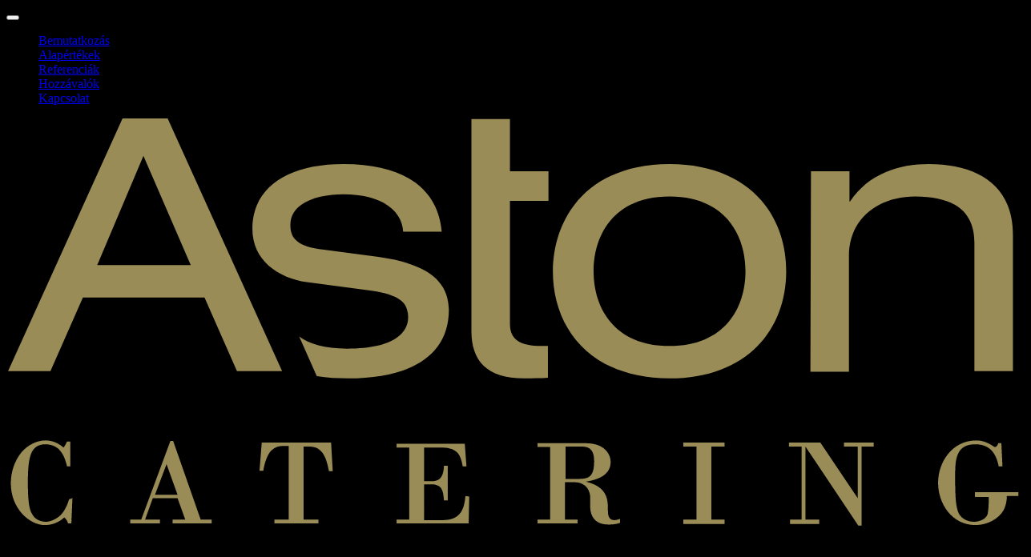

--- FILE ---
content_type: text/html; charset=utf-8
request_url: https://astoncatering.hu/?638
body_size: 48670
content:
<!DOCTYPE html><!-- jsn_blank2 1.0.5 -->
<html prefix="og: http://ogp.me/ns#" lang="hu-hu" dir="ltr"><head> <script type="text/javascript">
			function getCookie(cname) {
				var name = cname + '=';
				var decodedCookie = decodeURIComponent(document.cookie);
				var ca = decodedCookie.split(';');
				for (var i = 0; i <ca.length; i++) {
					var c = ca[i];
					while (c.charAt(0) == ' ') {
						c = c.substring(1);
					}
					if (c.indexOf(name) == 0) {
						return c.substring(name.length, c.length);
					}
				}
				return '';
			}
		</script> <meta name="viewport" content="width=device-width, initial-scale=1"><meta charset="utf-8"/> <base href="https://astoncatering.hu/"/><meta name="keywords" content="Aston Catering, Catering Budapest,  Budapest Catering, Dream Cars Road Show, Mindspire partnerparty, HILTI dolgozói party, Baluka Tamás, Baluka Tamás Aston"/> <meta name="author" content="Smartworks Admin"/><meta property="og:image:width" content="960"/> <meta property="og:image:height" content="720"/><meta property="og:title" content="Főlap - Aston Catering"/> <meta property="og:type" content="article"/><meta property="og:image:url" content="https://astoncatering.hu/images/bagallery/original/Kia_4.jpg"/> <meta property="og:url" content="https://astoncatering.hu/?638"/><meta property="og:description" content="Az Aston Catering Budapest tudja, hogy egy sikeres gasztroszolgáltatást nyújtó csapat összeállítása olyan, akár egy kiváló étel megalkotása."/> <meta name="description" content="Az Aston Catering Budapest tudja, hogy egy sikeres gasztroszolgáltatást nyújtó csapat összeállítása olyan, akár egy kiváló étel megalkotása."/><title>Főlap - Aston Catering</title> <link href="/component/uniform/form.html?task=generateStylePages&amp;form_id=1" rel="stylesheet" media="all" attribs="[]"/><link href="/cache/jsn_blank2/f49ae17d826ea08a770c66c6ac9e6a06.css" rel="stylesheet" media="all" attribs="[]"/> <script src="https://astoncatering.hu/cache/jsn_blank2/90df410f64ac8e5e3f1433ee386e29ba.js"></script> <script>
jQuery(window).on('load',  function() {
				new JCaption('img.caption');
			});SunBlank.initTemplate();
			if (window.MooTools !== undefined) {
				Element.implement({
					hide: function() {
						return this;
					},
					show: function(v) {
						return this;
					},
					slide: function(v) {
						return this;
					}
				});
			}
		;
			jQuery(function($) {
				$(document).ready(function() {
					var options = document.querySelectorAll("option[value=\"pagebuilder3\"]");
					for (var i = 0; i < options.length; i++) {
						var selector = options[i].parentNode;
						options[i].parentNode.removeChild(options[i]);
						if ($(selector).data("chosen")) {
							var params = $(selector).data("chosen").options;
							$(selector).chosen("destroy");
							$(selector).chosen(params);
						}
					}
				});
			});
		
		window.pb_baseUrl = "https://astoncatering.hu/";
		;window.addEventListener("load", function() {
					window.cookieconsent.initialise({
						position: "bottom-right",
						content: {"message":"Annak \u00e9rdek\u00e9ben, hogy a lehet\u0151 legjobb \u00e9lm\u00e9nyt ny\u00fajtsuk \u00f6nnek, s\u00fctiket haszn\u00e1lunk honlapunkon.<br>A b\u00f6ng\u00e9sz\u00e9s folytat\u00e1s\u00e1val j\u00f3v\u00e1hagyja, hogy s\u00fctiket haszn\u00e1ljunk.","link":"Tov\u00e1bbi inform\u00e1ci\u00f3k","href":"images\/cookie_tajekoztato.pdf","dismiss":"Rendben"},
						elements: {
							messagelink: '<div id="cookieconsent:desc" class="cc-message">{{message}}</div><ul><li><a aria-label="learn more about cookies" role=button tabindex="0" class="cc-link" href' + '=' + '"{{href}}" target="_blank">{{link}}</a></li></ul>'
						}
					});
					setTimeout(function() {
						var btn = document.querySelector(".cc-compliance .cc-btn.cc-dismiss");
						if (btn) {
							btn.addEventListener("click", function() {
								setTimeout(function() {
									window.location.reload();
								}, 100);
							});
						}
					}, 100);
				});
			
	</script> <meta property="og:locale" content="hu_HU"/><meta property="og:type" content="website"/> <meta property="og:title" content="Főlap - Aston Catering"/><meta property="og:description" content="BEMUTATKOZ&Aacute;SAz Aston Catering Budapest tudja, hogy egy sikeres gasztroszolg&aacute;ltat&aacute;st ny&uacute;jt&oacute; csapat &ouml;ssze&aacute;ll&iacute;t&aacute;sa olyan, ak&aacute;r egy kiv&aacute;l&oacute; &eacute;tel megalkot&aacute;sa.Minős&eacute;gi hozz&aacute;val&oacute;k sz&uuml;ks&eacute;gesek hozz&aacute;, sz&iacute;v n&eacute;lk&uuml;l lehetetlen elk&eacute;sz&iacute;teni, &eacute;s az &iacute;zeknek t&ouml;k&eacute;letes &ouml;sszhangban kell lenni&uuml;k ahhoz, hogy megsz&uuml;lessen a harmonikus v&eacute;geredm&eacute;ny.Ezzel az elhat&aacute;roz&aacute;ssal alkottuk meg professzion&aacute;lis catering manufakt&uacute;r&aacute;nkat, amelynek t&ouml;bb t&iacute;z &eacute;ves szakmai tapasztalattal rendelkező szak&eacute;rtő csapata mindig ugyanazzal a maximalizmussal &eacute;s szenved&eacute;llyel szolg&aacute;lja ki vend&eacute;geit &ndash; legyen sz&oacute; szűk k&ouml;rű csal&aacute;di &ouml;sszej&ouml;vetelről, office cateringről, egy orsz&aacute;gszerte megrendez&eacute;sre ker&uuml;lő sportesem&eacute;nyről vagy ak&aacute;r egy t&ouml;bb ezer fős c&eacute;ges rendezv&eacute;nyről vid&eacute;ken.ALAP&Eacute;RT&Eacute;KEKSzak&eacute;rtelemB&iacute;zza magasan k&eacute;pzett bankett managereinkre &eacute;s elhivatott s&eacute;fjeinkre a v&aacute;llalati programok, sportrendezv&eacute;nyek vagy priv&aacute;t esem&eacute;nyek gasztron&oacute;miai oldal&aacute;t, &eacute;s dőlj&ouml;n h&aacute;tra nyugodtan!TapasztalatCsapatunk k&ouml;zel t&ouml;bb &eacute;vtizede ejti &aacute;mulatba a hazai &eacute;s nemzetk&ouml;zi esem&eacute;nyek r&eacute;sztvevőit. &Eacute;s m&eacute;g mindig ugyanolyan lelkesek vagyunk, mint amikor elkezdt&uuml;k.MaximalizmusEgy felejthetetlen rendezv&eacute;nyig hossz&uacute; &uacute;t vezet. A gasztron&oacute;mia ter&eacute;n mi mindent k&eacute;zben tartunk, &iacute;gy &Ouml;nnek csak annyi a dolga, hogy &aacute;t&eacute;lje, amint a teendők &eacute;lm&eacute;nny&eacute; v&aacute;lnak.Szenved&eacute;lyLegyen sz&oacute; szűk k&ouml;rű rendezv&eacute;nyről vagy t&ouml;bb ezer fős vend&eacute;gseregről, mindig egyedi &iacute;z- &eacute;s l&aacute;tv&aacute;nyvil&aacute;got kompon&aacute;lunk. A szineszt&eacute;zia csak egyetlen elem műv&eacute;szi eszk&ouml;zt&aacute;runkb&oacute;l!REFERENCI&Aacute;KHOZZ&Aacute;VAL&Oacute;K&bdquo;A T&Ouml;K&Eacute;LETES RECEPT TITKA&rdquo;A sablonos egyenmegold&aacute;sok m&aacute;r a m&uacute;lt&eacute;.Siker&uuml;nk kulcsa, hogy felismert&uuml;k, megv&aacute;ltoztak az ig&eacute;nyek.Vend&eacute;geink nem csak &iacute;zletes &eacute;teleket v&aacute;rnak el, sokkal ink&aacute;bb egy k&uuml;l&ouml;nleges gasztroutaz&aacute;sra v&aacute;gynak, amely sor&aacute;n a kiv&aacute;l&oacute; &iacute;zek mellett egy teljesk&ouml;rű konyhaműv&eacute;szeti &eacute;lm&eacute;nyt kapnak, az &aacute;ll&oacute;fogad&aacute;sos finger food megold&aacute;sokt&oacute;l, a l&aacute;tv&aacute;nykonyhai elemekkel kieg&eacute;sz&uuml;lő sv&eacute;dasztalos eb&eacute;deken &aacute;t, az &uuml;ltetett VIP corporate g&aacute;lavacsor&aacute;kig.Ehhez nem is kell m&aacute;s, mint az al&aacute;bbi hozz&aacute;val&oacute;k:"/> <meta property="og:url" content="https://www.astoncatering.hu/index.php"/><meta property="og:site_name" content="Aston Catering"/>

 <!-- HTML5 shim and Respond.js for IE8 support of HTML5 elements and media queries --><!--[if lt IE 9]> <script src="https://oss.maxcdn.com/html5shiv/3.7.2/html5shiv.min.js"></script> <script src="https://oss.maxcdn.com/respond/1.4.2/respond.min.js"></script> <![endif]--> <script type="text/javascript" src="https://astoncatering.hu/components/com_bagallery/libraries/modal/ba_modal.js?2.3.1"></script><link rel="stylesheet" href="https://astoncatering.hu/components/com_bagallery/assets/css/ba-style.css?2.3.1"><link rel="stylesheet" href="https://astoncatering.hu/components/com_bagallery/assets/css/ba-effects.css?2.3.1"><script type="text/javascript" src="https://astoncatering.hu/components/com_bagallery/libraries/ba_isotope/ba_isotope.js?2.3.1"></script><script type="text/javascript" src="https://astoncatering.hu/components/com_bagallery/libraries/lazyload/jquery.lazyload.min.js?2.3.1"></script><script type="text/javascript" src="https://astoncatering.hu/components/com_bagallery/assets/js/ba-gallery.js?2.3.1"></script></head> <body id="sunfw-master" class="joomla-3 tmpl-jsn_blank2  sunfw-direction-ltr  sunfw-com-content sunfw-view-article sunfw-itemid-105 sunfw-homepage"><div class="sunfw-switcher setting visible-xs visible-sm hidden-md hidden-lg>"> <div class="btn-group" role="group" aria-label="..."><a href="#" class="btn" onclick="javascript: SunFwUtils.setTemplateAttribute('jsn_blank2_switcher_','mobile','no'); return false;"><i class="fa fa-desktop" aria-hidden="true"></i></a><a href="#" class="btn active" onclick="javascript: SunFwUtils.setTemplateAttribute('jsn_blank2_switcher_','mobile','yes'); return false;"><i class="fa fa-mobile" aria-hidden="true"></i></a></div></div> <div id="sunfw-wrapper" class="sunfw-content "> <div id="sunfw_section_header" class="sunfw-section sunfw_section_header sunfw-sticky "><div class="container"><div id="row_row-0" class="row sunfw-flex flex-items-middle"><div id="column_column-24_X1ABpxDr" class="col-xs-9 col-sm-5 col-md-5 col-lg-5 "><div class="layout-item sunfw-item-menu"><div class=" visible-lg visible-md visible-sm visible-xs"> <nav class="navbar navbar-default sunfw-menu-head sunfwMenuNoneEffect" role="navigation"><div class="navbar-header"> <button type="button" class="navbar-toggle collapsed btn btn-danger" data-toggle="collapse" id="menu_item_menu_EJXm7MRQ_mobile" data-target="#menu_item_menu_EJXm7MRQ" aria-expanded="false"><i aria-hidden="true" class="fa fa-bars"></i></button></div> <div class="collapse navbar-collapse sunfw-menu" id="menu_item_menu_EJXm7MRQ"><ul class="nav navbar-nav sunfw-tpl-menu"><li class="item-141"><a class="js-scroll-trigger clearfix" href="#bemutatkozas"><span data-title="Bemutatkozás"><span class="menutitle">Bemutatkozás</span></span></a></li><li class="item-142"><a class="js-scroll-trigger clearfix" href="#alapertekek"><span data-title="Alapértékek"><span class="menutitle">Alapértékek</span></span></a></li><li class="item-146"><a class="js-scroll-trigger visible-xs clearfix" href="#referenciak"><span data-title="Referenciák"><span class="menutitle">Referenciák</span></span></a></li><li class="item-147"><a class="js-scroll-trigger visible-xs clearfix" href="#hozzavalok"><span data-title="Hozzávalók"><span class="menutitle">Hozzávalók</span></span></a></li><li class="item-148"><a class="js-scroll-trigger visible-xs clearfix" href="#kapcsolat"><span data-title="Kapcsolat"><span class="menutitle">Kapcsolat</span></span></a></li></ul></div></nav></div></div></div>
<div id="column_column-5" class="col-xs-3 col-sm-2 col-md-2 col-lg-2 "><div class="layout-item sunfw-item-logo"><div class="sunfw-logo visible-lg visible-md visible-sm visible-xs"> <a href="/index.php" title="Aston Catering"><img class="logo visible-md visible-lg img-responsive" alt="Aston Catering" src="https://astoncatering.hu/images/aston-logo-web.svg"/> <img class="logo hidden-md hidden-lg img-responsive" alt="Aston Catering" src="https://astoncatering.hu/images/aston-logo-web.svg"/></a>
</div></div></div><div id="column_column-0" class="col-xs-12 col-sm-5 col-md-5 col-lg-5 col-menu visible-lg visible-md visible-sm"><div class="layout-item sunfw-item-menu"><div class=" visible-lg visible-md visible-sm visible-xs"> <nav class="navbar navbar-default sunfw-menu-head sunfwMenuFading" role="navigation"><div class="navbar-header"> <button type="button" class="navbar-toggle collapsed btn btn-danger" data-toggle="collapse" id="menu_item_menu_mobile" data-target="#menu_item_menu" aria-expanded="false"><i aria-hidden="true" class="fa fa-bars"></i></button></div> <div class="collapse navbar-collapse sunfw-menu" id="menu_item_menu"><ul class="nav navbar-nav sunfw-tpl-menu"><li class="item-143"><a class="js-scroll-trigger clearfix" href="#referenciak"><span data-title="Referenciák"><span class="menutitle">Referenciák</span></span></a></li><li class="item-144"><a class="js-scroll-trigger clearfix" href="#hozzavalok"><span data-title="Hozzávalók"><span class="menutitle">Hozzávalók</span></span></a></li><li class="item-145"><a class="js-scroll-trigger clearfix" href="#kapcsolat"><span data-title="Kapcsolat"><span class="menutitle">Kapcsolat</span></span></a></li></ul></div></nav></div></div></div></div></div></div><div id="sunfw_section_content-top-below" class="sunfw-section sunfw_section_content-top-below "><div class="container-fluid"><div id="row_row-7" class="row "><div id="column_column-11" class="col-xs-12 col-sm-12 col-md-12 col-lg-12 "><div class="layout-item sunfw-item-module-position"><div class="sunfw-pos-slider   visible-lg visible-md visible-sm visible-xs"> <div class="module-style "><div class="module-body"><div class="svg-wrap"><svg width="64" height="64" viewBox="0 0 64 64"> <path id="arrow-left-1" d="M46.077 55.738c0.858 0.867 0.858 2.266 0 3.133s-2.243 0.867-3.101 0l-25.056-25.302c-0.858-0.867-0.858-2.269 0-3.133l25.056-25.306c0.858-0.867 2.243-0.867 3.101 0s0.858 2.266 0 3.133l-22.848 23.738 22.848 23.738z"/></svg> <svg width="64" height="64" viewBox="0 0 64 64"> <path id="arrow-right-1" d="M17.919 55.738c-0.858 0.867-0.858 2.266 0 3.133s2.243 0.867 3.101 0l25.056-25.302c0.858-0.867 0.858-2.269 0-3.133l-25.056-25.306c-0.858-0.867-2.243-0.867-3.101 0s-0.858 2.266 0 3.133l22.848 23.738-22.848 23.738z"/></svg> <svg width="64" height="64" viewBox="0 0 64 64"> <path id="arrow-left-2" d="M26.667 10.667q1.104 0 1.885 0.781t0.781 1.885q0 1.125-0.792 1.896l-14.104 14.104h41.563q1.104 0 1.885 0.781t0.781 1.885-0.781 1.885-1.885 0.781h-41.563l14.104 14.104q0.792 0.771 0.792 1.896 0 1.104-0.781 1.885t-1.885 0.781q-1.125 0-1.896-0.771l-18.667-18.667q-0.771-0.813-0.771-1.896t0.771-1.896l18.667-18.667q0.792-0.771 1.896-0.771z"/></svg> <svg width="64" height="64" viewBox="0 0 64 64"> <path id="arrow-right-2" d="M37.333 10.667q1.125 0 1.896 0.771l18.667 18.667q0.771 0.771 0.771 1.896t-0.771 1.896l-18.667 18.667q-0.771 0.771-1.896 0.771-1.146 0-1.906-0.76t-0.76-1.906q0-1.125 0.771-1.896l14.125-14.104h-41.563q-1.104 0-1.885-0.781t-0.781-1.885 0.781-1.885 1.885-0.781h41.563l-14.125-14.104q-0.771-0.771-0.771-1.896 0-1.146 0.76-1.906t1.906-0.76z"/></svg> <svg width="64" height="64" viewBox="0 0 64 64"> <path id="arrow-left-3" d="M44.797 17.28l0.003 29.44-25.6-14.72z"/></svg> <svg width="64" height="64" viewBox="0 0 64 64"> <path id="arrow-right-3" d="M19.203 17.28l-0.003 29.44 25.6-14.72z"/></svg> <svg width="64" height="64" viewBox="0 0 64 64"> <path id="arrow-left-4" d="M15.946 48l0.003-10.33 47.411 0.003v-11.37h-47.414l0.003-10.304-15.309 16z"/></svg> <svg width="64" height="64" viewBox="0 0 64 64"> <path id="arrow-right-4" d="M48.058 48l-0.003-10.33-47.414 0.003v-11.37h47.418l-0.003-10.304 15.306 16z"/></svg> <svg width="64" height="64" viewBox="0 0 64 64"> <path id="arrow-left-5" d="M48 10.667q1.104 0 1.885 0.781t0.781 1.885-0.792 1.896l-16.771 16.771 16.771 16.771q0.792 0.792 0.792 1.896t-0.781 1.885-1.885 0.781q-1.125 0-1.896-0.771l-18.667-18.667q-0.771-0.771-0.771-1.896t0.771-1.896l18.667-18.667q0.771-0.771 1.896-0.771zM32 10.667q1.104 0 1.885 0.781t0.781 1.885-0.792 1.896l-16.771 16.771 16.771 16.771q0.792 0.792 0.792 1.896t-0.781 1.885-1.885 0.781q-1.125 0-1.896-0.771l-18.667-18.667q-0.771-0.771-0.771-1.896t0.771-1.896l18.667-18.667q0.771-0.771 1.896-0.771z"/></svg> <svg width="64" height="64" viewBox="0 0 64 64"> <path id="arrow-right-5" d="M29.333 10.667q1.104 0 1.875 0.771l18.667 18.667q0.792 0.792 0.792 1.896t-0.792 1.896l-18.667 18.667q-0.771 0.771-1.875 0.771t-1.885-0.781-0.781-1.885q0-1.125 0.771-1.896l16.771-16.771-16.771-16.771q-0.771-0.771-0.771-1.896 0-1.146 0.76-1.906t1.906-0.76zM13.333 10.667q1.104 0 1.875 0.771l18.667 18.667q0.792 0.792 0.792 1.896t-0.792 1.896l-18.667 18.667q-0.771 0.771-1.875 0.771t-1.885-0.781-0.781-1.885q0-1.125 0.771-1.896l16.771-16.771-16.771-16.771q-0.771-0.771-0.771-1.896 0-1.146 0.76-1.906t1.906-0.76z"/></svg></div><div id="jsn-es-slider-1_MFWs5QKW4L" class="jsn-es-slider jsn-es-slider-1"><div class="jsn-es-viewport"> <div class="jsn-es-slide-progress"><div class="jsn-es-slide-progress-bar"></div></div><div class="jsn-es-background slider-background"></div> <div class="jsn-es-stage"><ul class="jsn-es-slides"> <li class="jsn-es-slide"><div class="jsn-es-swiper"></div> <div class="jsn-es-background slide-background"><div class="slide-background-effect"></div></div><ul class="jsn-es-items"> <li class="jsn-es-item"><div class="item-offset"> <div class="item-animation"><a class="item-container"> <div class="item-background jsn-es-background"></div><div class="item-content"></div></a></div></div></li></ul></li></ul> <div class="jsn-es-global jsn-es-slide"><ul class="jsn-es-items"> <li class="jsn-es-item"><div class="item-offset"> <div class="item-animation"><a class="item-container"> <div class="item-background jsn-es-background"></div><div class="item-content"></div></a></div></div></li></ul></div></div> <div class="jsn-es-nav jsn-es-nav-pagination"><ul class="jsn-es-pagination"> <li><a></a></li></ul></div> <nav class="jsn-es-nav jsn-es-nav-buttons"> <a class="jsn-es-prev prev"></a><a class="jsn-es-next next"></a></nav></div></div><script type="text/javascript">
					var JSNEasySliderLoadGoogleFonts = true;
					window["es" + (++EasySlider.counter)] = new EasySlider({
	    			el: "#jsn-es-slider-1_MFWs5QKW4L",
	    			model: new ES_Slider({"slides":[{"active":true}],"items":[{"type":"text","content":"<div class=\"icon faa-float animated\"><a class=\"js-scroll-trigger clearfix\" href=\"#bemutatkozas\"><i class=\"fa fa-angle-double-down\"></i></a></div>","style_desktop":{"visible":true,"offset":{"x":-50,"y":280},"width":120,"height":60},"style_laptop":{"visible":true,"offset":{"x":-50,"y":275},"width":120,"height":60},"style_tablet":{"visible":true,"offset":{"x":-50,"y":275},"width":120,"height":60},"style_mobile":{"visible":true,"offset":{"x":-57,"y":280},"width":120,"height":60},"active":false,"attr":{"class":"slider-next-button"}},{"type":"text","content":"<div>„Egy új fogás felfedezése több örömet okoz az emberiségnek, mint egy csillag felfedezése.”</div>","style_desktop":{"visible":true,"offset":{"x":-300,"y":-110},"width":600,"height":120},"style_laptop":{"visible":true},"style_tablet":{"visible":true},"style_mobile":{"visible":true,"offset":{"x":-190,"y":-180},"width":380,"height":130},"attr":{"class":"slider-title"},"active":false},{"type":"text","content":"Anthelme Brillat-Savarin (1755-1826), francia mesterszakács","style_desktop":{"visible":true,"offset":{"x":-250,"y":21},"width":500,"height":110},"style_laptop":{"visible":true},"style_tablet":{"visible":true},"style_mobile":{"visible":true,"offset":{"x":-140,"y":100},"width":280,"height":110},"attr":{"class":"slider-subtitle"},"active":false}],"background":{"image":{"src":"/images/slide1.jpg"},"color":"#000000","position":"center center"},"layout":{"full_w":true,"auto_w":true,"desktop_w":1300,"desktop_h":600,"laptop_h":650,"mobile_h":400,"full_h":true,"auto_h":true,"mobile":true},"grid":{"color":"rgba(255,255,255,0.2)"},"autoSlide":{"enable":false},"interactive":{"enable":false},"nav":{"enable":false},"pagination":{"enable":false},"version":2,"id":1,"title":"Slider HU","state":{"view_mode":"mobile"}}),
	    			rootURL: "https://astoncatering.hu/"
	    		});
	    	</script></div></div>
</div></div></div></div></div></div><div id="sunfw_section_component" class="sunfw-section sunfw_section_component "><div class="container"><div id="row_row-1" class="row sunfw-flex-component"><div id="column_column-1" class="col-xs-36 col-sm-12 col-md-12 col-lg-12  flex-md-unordered"><div class="layout-item sunfw-item-page-content"><div id="system-message-container"></div> <div class="item-page" itemscope itemtype="https://schema.org/Article"><meta itemprop="mainEntityOfPage" content="https://www.astoncatering.hu/index.php"> <meta itemprop="inLanguage" content="hu-HU"/><div class="articleBody" itemprop="articleBody"> <div data-pb-version="250" style="display: none;"></div><div class="__pf_ijivnc" id="__pf_ijivnc" data-pf-ver="250" data-pf-initial-ver="250"><section id="bemutatkozas" class="_DblQBlAM _vwNACMRo bemutatkozas section-w-small" data-id="_vwNACMRo" data-name="bemutatkozas" style="min-height: auto;"><div class="_DblQBlAM__filter" style="background-color: rgba(0, 0, 0, 0);"></div><div class="_DblQBlAM__container" style="max-width: 100%;"><div class="_pDNE0kYl _pR2vHbyB pb-grid pb-grid--stackable pb-grid--automatic" data-id="_pR2vHbyB"><div class=" grid__column" style="padding: 15px;"><div class="_O689JW7n _WPKzUORX" data-id="_WPKzUORX"><h1 class="_qaQP6rvk _nXZBhz0_" data-id="_nXZBhz0_"><span class="_VWvqNvR9 _AyQGHXyV _3JdPm85O" data-id="_AyQGHXyV" data-name="title">BEMUTATKOZÁS</span></h1><p class="_7XqAY8_A _droEhBAB" data-id="_droEhBAB"><span hidden="" class="_VWvqNvR9 _Q3b0hg3o _2dknaNM0" data-id="_Q3b0hg3o" data-name="dropcap"></span><span class="_VWvqNvR9 _Q3b0hg3o _ZGwmb_O6" data-id="_Q3b0hg3o" data-name="text">Az Aston Catering Budapest tudja, hogy egy sikeres gasztroszolgáltatást nyújtó csapat összeállítása olyan, akár egy kiváló étel megalkotása.</span></p><p class="_7XqAY8_A _594dh2rv" data-id="_594dh2rv"><span hidden="" class="_VWvqNvR9 _G3alhjyl _2dknaNM0" data-id="_G3alhjyl" data-name="dropcap"></span><span class="_VWvqNvR9 _G3alhjyl _ZGwmb_O6" data-id="_G3alhjyl" data-name="text">Minőségi hozzávalók szükségesek hozzá, szív nélkül lehetetlen elkészíteni, és az ízeknek tökéletes összhangban kell lenniük ahhoz, hogy megszülessen a harmonikus végeredmény.</span></p><p class="_7XqAY8_A _19j5hJbY" data-id="_19j5hJbY"><span hidden="" class="_VWvqNvR9 _j85Qhg37 _2dknaNM0" data-id="_j85Qhg37" data-name="dropcap"></span><span class="_VWvqNvR9 _j85Qhg37 _ZGwmb_O6" data-id="_j85Qhg37" data-name="text">Ezzel az elhatározással alkottuk meg professzionális catering manufaktúránkat, amelynek több tíz éves szakmai tapasztalattal rendelkező szakértő csapata mindig ugyanazzal a maximalizmussal és szenvedéllyel szolgálja ki vendégeit – legyen szó szűk körű családi összejövetelről, office cateringről, egy országszerte megrendezésre kerülő sporteseményről vagy akár egy több ezer fős céges rendezvényről vidéken.</span></p></div></div></div></div></section><section class="_DblQBlAM _er2MC81D" data-id="_er2MC81D" style="min-height: auto;"><div class="_DblQBlAM__filter" style="background-color: rgba(0, 0, 0, 0);"></div><div class="_DblQBlAM__container" style="max-width: 100%;"><div class="_pDNE0kYl __6E_H_9N pb-grid pb-grid--stackable pb-grid--automatic" data-id="__6E_H_9N"><div class=" grid__column" style="padding: 15px;"><div class="_O689JW7n _ARxaU9YK" data-id="_ARxaU9YK"><picture class="_epNwrNGv _8Pyat3le" data-id="_8Pyat3le"><img src="/images/bemutat_pic.jpg" alt="spearator-image"></picture></div></div></div></div></section><section id="alapertekek" class="_DblQBlAM _d1XlCN1E alapertekek section-basevalues" data-id="_d1XlCN1E" data-name="alapertekek" style="min-height: auto;"><div class="_DblQBlAM__filter" style="background-color: rgba(0, 0, 0, 0);"></div><div class="_DblQBlAM__container" style="max-width: 100%;"><div class="_pDNE0kYl _V6K_H06g pb-grid pb-grid--stackable pb-grid--automatic" data-id="_V6K_H06g"><div class=" grid__column" style="padding: 15px;"><div class="_O689JW7n _LPmWU03K" data-id="_LPmWU03K"><h2 class="_qaQP6rvk _M0nnhA0Q" data-id="_M0nnhA0Q"><span class="_VWvqNvR9 _pvVOHjo8 _3JdPm85O" data-id="_pvVOHjo8" data-name="title">ALAPÉRTÉKEK</span></h2></div></div></div><div class="_pDNE0kYl _8lxbH_9e pb-grid pb-grid--stackable pb-grid--automatic section-basevalues-container" data-id="_8lxbH_9e"><div class=" grid__column" style="padding: 15px;"><div class="_O689JW7n _2PegUdRg" data-id="_2PegUdRg"><picture class="_epNwrNGv _xPevtDKE" data-id="_xPevtDKE"><img src="/images/szakertelem.png" alt="Szakértelem" title="Szakértelem"></picture><h3 class="_qaQP6rvk _ZNelhr0J" data-id="_ZNelhr0J"><span class="_VWvqNvR9 _dwdMHaoO _3JdPm85O" data-id="_dwdMHaoO" data-name="title">Szakértelem</span></h3><p class="_7XqAY8_A _n9P3hLA_" data-id="_n9P3hLA_"><span hidden="" class="_VWvqNvR9 _03P7hL31 _2dknaNM0" data-id="_03P7hL31" data-name="dropcap"></span><span class="_VWvqNvR9 _03P7hL31 _ZGwmb_O6" data-id="_03P7hL31" data-name="text">Bízza magasan képzett bankett managereinkre és elhivatott séfjeinkre a vállalati programok, sportrendezvények vagy privát események gasztronómiai oldalát, és dőljön hátra nyugodtan!</span></p></div></div><div class=" grid__column" style="padding: 15px;"><div class="_O689JW7n _GYDmUpPA" data-id="_GYDmUpPA"><picture class="_epNwrNGv _3Pz6tpKp" data-id="_3Pz6tpKp"><img src="/images/tapasztalat.png" alt="Tapasztalat" title="Tapasztalat"></picture><h3 class="_qaQP6rvk _z065hEX3" data-id="_z065hEX3"><span class="_VWvqNvR9 _ey6eH7wj _3JdPm85O" data-id="_ey6eH7wj" data-name="title">Tapasztalat</span></h3><p class="_7XqAY8_A _Y9LwhnrM" data-id="_Y9LwhnrM"><span hidden="" class="_VWvqNvR9 _w3LRhly0 _2dknaNM0" data-id="_w3LRhly0" data-name="dropcap"></span><span class="_VWvqNvR9 _w3LRhly0 _ZGwmb_O6" data-id="_w3LRhly0" data-name="text">Csapatunk közel több évtizede ejti ámulatba a hazai és nemzetközi események résztvevőit. És még mindig ugyanolyan lelkesek vagyunk, mint amikor elkezdtük.</span></p></div></div><div class=" grid__column" style="padding: 15px;"><div class="_O689JW7n _ZPd_UDPr" data-id="_ZPd_UDPr"><picture class="_epNwrNGv _dq9RtGq7" data-id="_dq9RtGq7"><img src="/images/maximalizmus.png" alt="Maximalizmus" title="Maximalizmus"></picture><h3 class="_qaQP6rvk _a02RhMmo" data-id="_a02RhMmo"><span class="_VWvqNvR9 _ay2OHRo_ _3JdPm85O" data-id="_ay2OHRo_" data-name="title">Maximalizmus</span></h3><p class="_7XqAY8_A _OrxqhKA_" data-id="_OrxqhKA_"><span hidden="" class="_VWvqNvR9 _EvxDhnyx _2dknaNM0" data-id="_EvxDhnyx" data-name="dropcap"></span><span class="_VWvqNvR9 _EvxDhnyx _ZGwmb_O6" data-id="_EvxDhnyx" data-name="text">Egy felejthetetlen rendezvényig hosszú út vezet. A gasztronómia terén mi mindent kézben tartunk, így Önnek csak annyi a dolga, hogy átélje, amint a teendők élménnyé válnak.</span></p></div></div><div class=" grid__column" style="padding: 15px;"><div class="_O689JW7n _k8pZUNDY" data-id="_k8pZUNDY"><picture class="_epNwrNGv _vbaktggb" data-id="_vbaktggb"><img src="/images/szenvedely.png" alt="Szenvedély" title="Szenvedély"></picture><h3 class="_qaQP6rvk _40jkhqaW" data-id="_40jkhqaW"><span class="_VWvqNvR9 _VwgbHWpw _3JdPm85O" data-id="_VwgbHWpw" data-name="title">Szenvedély</span></h3><p class="_7XqAY8_A _zAOwhXmA" data-id="_zAOwhXmA"><span hidden="" class="_VWvqNvR9 _9mpYhkMy _2dknaNM0" data-id="_9mpYhkMy" data-name="dropcap"></span><span class="_VWvqNvR9 _9mpYhkMy _ZGwmb_O6" data-id="_9mpYhkMy" data-name="text">Legyen szó szűk körű rendezvényről vagy több ezer fős vendégseregről, mindig egyedi íz- és látványvilágot komponálunk. A szinesztézia csak egyetlen elem művészi eszköztárunkból!</span></p></div></div></div></div></section><section id="referenciak" class="_DblQBlAM _orklCkLR referenciak" data-id="_orklCkLR" data-name="referenciak" style="min-height: auto;"><div class="_DblQBlAM__filter" style="background-color: rgba(0, 0, 0, 0);"></div><div class="_DblQBlAM__container" style="max-width: 100%;"><div class="_pDNE0kYl _z63JH18l pb-grid pb-grid--stackable pb-grid--automatic" data-id="_z63JH18l"><div class=" grid__column" style="padding: 15px;"><div class="_O689JW7n _DRavUwN3" data-id="_DRavUwN3"><h2 class="_qaQP6rvk _Z0BRhgwW" data-id="_Z0BRhgwW"><span class="_VWvqNvR9 _zy8dH5Po _3JdPm85O" data-id="_zy8dH5Po" data-name="title">REFERENCIÁK</span></h2></div></div></div><div class="_pDNE0kYl _2603HDml pb-grid pb-grid--stackable pb-grid--automatic" data-id="_2603HDml"><div class=" grid__column" style="padding: 15px;"><div class="_O689JW7n _vRrVUeMY" data-id="_vRrVUeMY"><div class="_62k0rWD_ __BD_ie9j" data-id="__BD_ie9j" data-key="pagefly-load-module"><div class="custom"> <div class='ba-gallery ' data-gallery='1' style="background-color:rgba(0,0,0,0.9);"><div id="ba-notification" class="gallery-notification"><i class="zmdi zmdi-close"></i><h4>Error</h4><p></p></div><div class="modal-scrollable" style="display:none;"><div class="ba-modal gallery-modal " style="display:none"><div class="ba-modal-header row-fluid" style="box-shadow: inset 0px 130px 100px -125px rgba(0,0,0,0.9);"><div class="ba-modal-title"><h3 class="modal-title" style="color:rgba(255, 255, 255, 1);"></h3></div><div class="ba-center-icons"></div><div class="ba-right-icons"><div class="header-icons"><i class="ba-icon-close zmdi zmdi-close" style="color:rgba(255, 255, 255, 1)"></i></div></div></div><div class="ba-modal-body"><div class="modal-image"><input type="hidden" class="ba-juri" value="https://astoncatering.hu/"></div><div class="description-wrapper"><div class="modal-description"></div></div></div></div><input type='hidden' class='lightbox-options' value='{"lightbox_border":"rgba(0, 0, 0, 1)","lightbox_bg":"#000000","lightbox_bg_transparency":"0.9","display_likes":"0","display_header":"1","display_zoom":"0","lightbox_display_title":"1","lightbox_width":"45","auto_resize":"1","disable_lightbox":"0","twitter_share":"0","odnoklassniki_share":"0","description_position":"below","facebook_share":"0","pinterest_share":"0","linkedin_share":"0","vkontakte_share":"0","display_download":"0","enable_alias":"1","display_fullscreen":"0","header_icons_color":"rgba(255, 255, 255, 1)"}'><div class="modal-nav" style="display:none"><i class="ba-left-action zmdi zmdi-chevron-left" style="color:rgba(255, 255, 255, 1); background-color:rgba(35, 35, 35, 1)"></i><i class="ba-right-action zmdi zmdi-chevron-right" style="color:rgba(255, 255, 255, 1); background-color:rgba(35, 35, 35, 1)"></i></div></div><div class="ba-gallery-row-wrapper"><div class="row-fluid"><div class="ba-goback" style="display:none"><a class="zmdi zmdi-long-arrow-left"></a><h2></h2><div class='categories-description'><input type='hidden' value='[{&quot;settings&quot;:&quot;All;1;1;*;0;;;;all&quot;,&quot;id&quot;:&quot;1&quot;,&quot;parent&quot;:&quot;&quot;,&quot;access&quot;:&quot;1&quot;,&quot;password&quot;:&quot;&quot;},{&quot;settings&quot;:&quot;Hungarian ATP Challenger;0;1;;3;\/var\/www\/vhosts\/smartworks.site\/aston.smartworks.site\/images\/bagallery\/original\/-NYTKP-JPG.jpg;;&lt;p&gt;2018. febru&amp;aacute-_-r&lt;\/p&gt;\n;hungarian-atp-challenger&quot;,&quot;id&quot;:&quot;4&quot;,&quot;parent&quot;:&quot;&quot;,&quot;access&quot;:&quot;1&quot;,&quot;password&quot;:&quot;&quot;},{&quot;settings&quot;:&quot;WTA Hungarian Ladies Open;0;1;;5;\/var\/www\/vhosts\/smartworks.site\/aston.smartworks.site\/images\/bagallery\/original\/-NYITKP-JPG.jpg;;&lt;p&gt;2018. febru&amp;aacute-_-r&lt;\/p&gt;\n;wta-hungarian-ladies-open-2-2-2-2-2-2-2-2-2-2-2-2-2-2-2-2&quot;,&quot;id&quot;:&quot;5&quot;,&quot;parent&quot;:&quot;&quot;,&quot;access&quot;:&quot;1&quot;,&quot;password&quot;:&quot;&quot;},{&quot;settings&quot;:&quot;Gazprom Hungarian Open ATP 250;0;1;;1;\/var\/www\/vhosts\/smartworks.site\/aston.smartworks.site\/images\/bagallery\/original\/NYITKP-JPG.jpg;;&lt;p&gt;2018. &amp;aacute-_-prilis&lt;\/p&gt;\n;gazprom-atp&quot;,&quot;id&quot;:&quot;2&quot;,&quot;parent&quot;:&quot;&quot;,&quot;access&quot;:&quot;1&quot;,&quot;password&quot;:&quot;&quot;},{&quot;settings&quot;:&quot;Budapest Central European Fashion Week Front Row Dinner designed by STARDOME \/\/ YBL Palota;0;1;;6;\/var\/www\/vhosts\/smartworks.site\/aston.smartworks.site\/images\/bagallery\/original\/9-fashionweek-35.jpg;;&lt;p&gt;2018. &amp;aacute-_-prilis&lt;\/p&gt;\n;budapest-central-european-fashion-week-front-row-dinner&quot;,&quot;id&quot;:&quot;6&quot;,&quot;parent&quot;:&quot;&quot;,&quot;access&quot;:&quot;1&quot;,&quot;password&quot;:&quot;&quot;},{&quot;settings&quot;:&quot;Mindspire partnerparty;0;1;;7;\/var\/www\/vhosts\/smartworks.site\/aston.smartworks.site\/images\/bagallery\/original\/5-IMG_0361-JPG.jpg;;&lt;p&gt;2018. m&amp;aacute-_-jus&lt;\/p&gt;\n;mindspire-partnerparty-2-2-2-2-2-2-2-2&quot;,&quot;id&quot;:&quot;7&quot;,&quot;parent&quot;:&quot;&quot;,&quot;access&quot;:&quot;1&quot;,&quot;password&quot;:&quot;&quot;},{&quot;settings&quot;:&quot;Sky Baby energiaital bemutat\u00f3 \u00e9s partner party;0;1;;8;\/var\/www\/vhosts\/smartworks.site\/aston.smartworks.site\/images\/bagallery\/original\/10-5.jpg;;&lt;p&gt;2018. m&amp;aacute-_-jus&lt;\/p&gt;\n;sky-baby-energiaital-bemutato-es-partner-party-2-2-2-2-2-2-2&quot;,&quot;id&quot;:&quot;8&quot;,&quot;parent&quot;:&quot;&quot;,&quot;access&quot;:&quot;1&quot;,&quot;password&quot;:&quot;&quot;},{&quot;settings&quot;:&quot;Dream Cars Road Show;0;1;;9;\/var\/www\/vhosts\/smartworks.site\/aston.smartworks.site\/images\/bagallery\/original\/10-DSC_5352.jpg;;&lt;p&gt;2018. j&amp;uacute-_-nius&lt;\/p&gt;\n;dream-cars-road-show-2-2-2-2-2-2-2-2&quot;,&quot;id&quot;:&quot;9&quot;,&quot;parent&quot;:&quot;&quot;,&quot;access&quot;:&quot;1&quot;,&quot;password&quot;:&quot;&quot;},{&quot;settings&quot;:&quot;HYDRO 2000 f\u0151s csal\u00e1di nap;0;1;;10;\/var\/www\/vhosts\/smartworks.site\/aston.smartworks.site\/images\/bagallery\/original\/7-20180616_Hydro_040.jpg;;&lt;p&gt;2018. j&amp;uacute-_-nius&lt;\/p&gt;\n;hydro-2000-fos-csaladi-nap-2-2-2-2-2-2-2-2-2&quot;,&quot;id&quot;:&quot;10&quot;,&quot;parent&quot;:&quot;&quot;,&quot;access&quot;:&quot;1&quot;,&quot;password&quot;:&quot;&quot;},{&quot;settings&quot;:&quot;Aston fot\u00f3z\u00e1s;0;1;;11;\/var\/www\/vhosts\/smartworks.site\/aston.smartworks.site\/images\/bagallery\/original\/1-5D3_2652.jpg;;&lt;p&gt;2018. j&amp;uacute-_-lius&lt;\/p&gt;\n;aston-fotozas-2-2-2-2-2-2-2-2-2-2-2-2-2-2-2-2-2-2-2-2-2-2-2-2-2-2-2-2-2-2-2-2-2-2-2-2-2-2-2-2-2-2-2-2-2-2-2-2-2-2-2-2-2-2-2-2-2-2-2-2-2-2-2-2-2-2-2-2-2-2&quot;,&quot;id&quot;:&quot;11&quot;,&quot;parent&quot;:&quot;&quot;,&quot;access&quot;:&quot;1&quot;,&quot;password&quot;:&quot;&quot;},{&quot;settings&quot;:&quot;HILTI dolgoz\u00f3i party;0;1;;12;\/home\/global\/userstore\/www.astoncatering.hu\/html\/images\/bagallery\/original\/L17A7398.jpeg;;&lt;p&gt;2018. augusztus&lt;\/p&gt;\n;2018-augusztus&quot;,&quot;id&quot;:&quot;13&quot;,&quot;parent&quot;:&quot;&quot;,&quot;access&quot;:&quot;1&quot;,&quot;password&quot;:&quot;&quot;},{&quot;settings&quot;:&quot;Budapest Central European Fashion Week Front Row Dinner designed by STARDOME \/\/ Sz\u00e9pm\u0171v\u00e9szeti M\u00fazeum;0;1;;13;\/home\/global\/userstore\/www.astoncatering.hu\/html\/images\/bagallery\/original\/Teritek.jpg;;&lt;p&gt;2018. okt&amp;oacute-_-ber&lt;\/p&gt;\n;2018-oktober&quot;,&quot;id&quot;:&quot;14&quot;,&quot;parent&quot;:&quot;&quot;,&quot;access&quot;:&quot;1&quot;,&quot;password&quot;:&quot;&quot;},{&quot;settings&quot;:&quot;MESZ 125 \u00e9ves Jubileumi D\u00edj\u00e1tad\u00f3 G\u00e1lavacsora \/\/ Magyar Nemzeti Gal\u00e9ria;0;1;;14;\/home\/global\/userstore\/www.astoncatering.hu\/html\/images\/bagallery\/original\/Nyitokep.jpg;;&lt;p&gt;2018. december&lt;\/p&gt;\n;2018-december&quot;,&quot;id&quot;:&quot;15&quot;,&quot;parent&quot;:&quot;&quot;,&quot;access&quot;:&quot;1&quot;,&quot;password&quot;:&quot;&quot;},{&quot;settings&quot;:&quot;Szalonmegnyit\u00f3\/HD Group;0;1;;15;\/var\/www\/vhosts\/astoncatering.hu\/httpdocs\/images\/bagallery\/original\/9-IMG_0108.jpg;;&lt;p&gt;2019. janu&amp;aacute-_-r&lt;\/p&gt;\n;ds-szalon-megnyito-hd-group-2&quot;,&quot;id&quot;:&quot;16&quot;,&quot;parent&quot;:&quot;&quot;,&quot;access&quot;:&quot;1&quot;,&quot;password&quot;:&quot;&quot;},{&quot;settings&quot;:&quot;Panasonic b\u00fcf\u00e9vacsora;0;1;;17;\/var\/www\/vhosts\/astoncatering.hu\/httpdocs\/images\/bagallery\/original\/0-IMG_1511.jpg;;&lt;p&gt;2019. m&amp;aacute-_-rcius&lt;\/p&gt;\n;panasonic-buefevacsora-2-2-2-2-2-2-2&quot;,&quot;id&quot;:&quot;17&quot;,&quot;parent&quot;:&quot;&quot;,&quot;access&quot;:&quot;1&quot;,&quot;password&quot;:&quot;&quot;},{&quot;settings&quot;:&quot;Budapest Central European Fashion Week Front Row Dinner designed by STARDOME \/\/ Vigad\u00f3;0;1;;18;\/var\/www\/vhosts\/astoncatering.hu\/httpdocs\/images\/bagallery\/original\/2-bcefw_pentek_frontrow_dinner_nagy-215.jpg;;&lt;p&gt;2019. m&amp;aacute-_-rcius&lt;\/p&gt;\n;budapest-central-european-fashion-week-front-row-dinner-designed-by-stardome-vigado&quot;,&quot;id&quot;:&quot;18&quot;,&quot;parent&quot;:&quot;&quot;,&quot;access&quot;:&quot;1&quot;,&quot;password&quot;:&quot;&quot;},{&quot;settings&quot;:&quot;UniCredit csapat\u00e9p\u00edt\u0151 ;0;1;;19;\/var\/www\/vhosts\/astoncatering.hu\/httpdocs\/images\/bagallery\/original\/6-IMG_1772.jpg;;&lt;p&gt;2019. &amp;aacute-_-prilis&lt;\/p&gt;\n;unicredit-csapatepito&quot;,&quot;id&quot;:&quot;19&quot;,&quot;parent&quot;:&quot;&quot;,&quot;access&quot;:&quot;1&quot;,&quot;password&quot;:&quot;&quot;},{&quot;settings&quot;:&quot;Magyar Nemzeti M\u00fazeum \u00e1ll\u00f3fogad\u00e1s;0;1;;20;\/var\/www\/vhosts\/astoncatering.hu\/httpdocs\/images\/bagallery\/original\/0-IMG_1794.jpeg;;;magyar-nemzeti-muzeum-allofogadas-2&quot;,&quot;id&quot;:&quot;20&quot;,&quot;parent&quot;:&quot;&quot;,&quot;access&quot;:&quot;1&quot;,&quot;password&quot;:&quot;&quot;},{&quot;settings&quot;:&quot;Premier Outlet \u00dajj\u00e1sz\u00fclet\u00e9s Party 250 f\u0151s \u00e1ll\u00f3fogad\u00e1s;0;1;;21;\/var\/www\/vhosts\/astoncatering.hu\/httpdocs\/images\/bagallery\/original\/8-Web_1.jpg;;;premier-outlet-ujjaszueletes-party-250-fos-allofogadas&quot;,&quot;id&quot;:&quot;21&quot;,&quot;parent&quot;:&quot;&quot;,&quot;access&quot;:&quot;1&quot;,&quot;password&quot;:&quot;&quot;},{&quot;settings&quot;:&quot;Hungarian ATP250 Tour Budapest;0;1;;22;\/var\/www\/vhosts\/astoncatering.hu\/httpdocs\/images\/bagallery\/original\/4-IMG_2007.jpg;;&lt;p&gt;2019. &amp;aacute-_-prilis&lt;\/p&gt;\n;hungarian-atp250-tour-budapest&quot;,&quot;id&quot;:&quot;22&quot;,&quot;parent&quot;:&quot;&quot;,&quot;access&quot;:&quot;1&quot;,&quot;password&quot;:&quot;&quot;},{&quot;settings&quot;:&quot;Sajt\u00f3t\u00e1j\u00e9koztat\u00f3\/HD Group;0;1;;23;\/var\/www\/vhosts\/astoncatering.hu\/httpdocs\/images\/bagallery\/original\/0-Hideg-tablas.jpg;;&lt;p&gt;2019. m&amp;aacute-_-jus&lt;\/p&gt;\n;ds-3-crossback-sajtotajekoztato-hd-group&quot;,&quot;id&quot;:&quot;23&quot;,&quot;parent&quot;:&quot;&quot;,&quot;access&quot;:&quot;1&quot;,&quot;password&quot;:&quot;&quot;},{&quot;settings&quot;:&quot;RedBull AirRace;0;1;;25;\/var\/www\/vhosts\/astoncatering.hu\/httpdocs\/images\/bagallery\/original\/12391885_10153798068454882_8943025170907033670_n.jpg;;&lt;p&gt;2019. j&amp;uacute-_-lius&lt;\/p&gt;\n;redbull-airrace&quot;,&quot;id&quot;:&quot;25&quot;,&quot;parent&quot;:&quot;&quot;,&quot;access&quot;:&quot;1&quot;,&quot;password&quot;:&quot;&quot;},{&quot;settings&quot;:&quot;ICF tr\u00e9ning \u00e9s konferencia;0;1;;24;\/var\/www\/vhosts\/astoncatering.hu\/httpdocs\/images\/bagallery\/original\/0-FFAD3E8E-25CA-4E11-B2A1-AE6F136085F0-JPG.jpg;;&lt;p&gt;2019. m&amp;aacute-_-jus&lt;\/p&gt;\n;icf-trening-es-konferencia&quot;,&quot;id&quot;:&quot;24&quot;,&quot;parent&quot;:&quot;&quot;,&quot;access&quot;:&quot;1&quot;,&quot;password&quot;:&quot;&quot;},{&quot;settings&quot;:&quot;Budapest Central European Fashion Week Front Row Gala Dinner \/\/ Magyar Nemzeti Gal\u00e9ria;0;1;;26;\/var\/www\/vhosts\/astoncatering.hu\/httpdocs\/images\/bagallery\/original\/IMG_9144.jpg;;&lt;p&gt;2019.november&lt;\/p&gt;\n\n&lt;p&gt;Budapest Central European Fashion Week&lt;\/p&gt;\n\n&lt;p&gt;Art direction: The Sparkle Content&lt;\/p&gt;\n\n&lt;p&gt;Photo: The Full Dog&lt;\/p&gt;\n;budapest-central-european-fashion-week-front-row-gala-dinner-magyar-nemzeti-galeria&quot;,&quot;id&quot;:&quot;26&quot;,&quot;parent&quot;:&quot;&quot;,&quot;access&quot;:&quot;1&quot;,&quot;password&quot;:&quot;&quot;},{&quot;settings&quot;:&quot;Mandala Event_HubHub;0;1;;27;\/var\/www\/vhosts\/astoncatering.hu\/httpdocs\/images\/bagallery\/original\/6-Elco_0075.jpg;;;2020-februar&quot;,&quot;id&quot;:&quot;34&quot;,&quot;parent&quot;:&quot;&quot;,&quot;access&quot;:&quot;1&quot;,&quot;password&quot;:&quot;&quot;},{&quot;settings&quot;:&quot;G\u00e1lavacsora, V\u00e1rkertbaz\u00e1r\/ HD Group;0;1;;28;\/var\/www\/vhosts\/astoncatering.hu\/httpdocs\/images\/bagallery\/original\/20200127_182233.jpg;;;2020-januar&quot;,&quot;id&quot;:&quot;35&quot;,&quot;parent&quot;:&quot;&quot;,&quot;access&quot;:&quot;1&quot;,&quot;password&quot;:&quot;&quot;},{&quot;settings&quot;:&quot;Sz\u00fclet\u00e9snapi vacsora a Normafa Rendezv\u00e9nyh\u00e1zban;0;1;;29;\/images\/bagallery\/original\/6-1.jpg;;;szueletesnapi-vacsora-a-normafa-rendezvenyhazban&quot;,&quot;id&quot;:&quot;36&quot;,&quot;parent&quot;:&quot;&quot;,&quot;access&quot;:&quot;1&quot;,&quot;password&quot;:&quot;&quot;},{&quot;settings&quot;:&quot;Moro Borh\u00e1z Soft Opening Party;0;1;;30;\/images\/bagallery\/original\/Syx0YV4w.jpg;;;moro-borhaz-soft-opening-party&quot;,&quot;id&quot;:&quot;37&quot;,&quot;parent&quot;:&quot;&quot;,&quot;access&quot;:&quot;1&quot;,&quot;password&quot;:&quot;&quot;},{&quot;settings&quot;:&quot;KIA EV6 aut\u00f3 bemutat\u00f3;0;1;;31;\/images\/bagallery\/original\/KIA.jpg;;;kia-ev6-auto-bemutato&quot;,&quot;id&quot;:&quot;40&quot;,&quot;parent&quot;:&quot;&quot;,&quot;access&quot;:&quot;1&quot;,&quot;password&quot;:&quot;&quot;},{&quot;settings&quot;:&quot;F\u00e9rfi K\u00e9zilabda EB 2022;0;1;;32;\/images\/bagallery\/original\/271660562_1603028143367351_5588033427283891526_n.jpg;;;ferfi-kezilabda-eb-2022&quot;,&quot;id&quot;:&quot;41&quot;,&quot;parent&quot;:&quot;&quot;,&quot;access&quot;:&quot;1&quot;,&quot;password&quot;:&quot;&quot;}]' class='categories'></div></div><div class="ba-album css-style-1"><div class="ba-album-items root" style='display:none;' data-alias='hungarian-atp-challenger' data-filter=".category-3"><a href="#" data-href="https://astoncatering.hu/?hungarian-atp-challenger"></a><div class="ba-image"><img src="https://astoncatering.hu/images/bagallery/gallery-1/album/category-3--NYTKP-JPG.jpg" data-width="360" data-height="360"></div><div class="ba-caption" style="background-color: rgba(255, 255, 255, 0.75);"><div class="ba-caption-content"><h3 style="font-size: 28px; font-weight: normal; text-align: left;color: rgba(0, 0, 0, 1);">Hungarian ATP Challenger</h3></div></div></div><div class="ba-album-items root" style='display:none;' data-alias='wta-hungarian-ladies-open-2-2-2-2-2-2-2-2-2-2-2-2-2-2-2-2' data-filter=".category-5"><a href="#" data-href="https://astoncatering.hu/?wta-hungarian-ladies-open-2-2-2-2-2-2-2-2-2-2-2-2-2-2-2-2"></a><div class="ba-image"><img src="https://astoncatering.hu/images/bagallery/gallery-1/album/category-5--NYITKP-JPG.jpg" data-width="360" data-height="360"></div><div class="ba-caption" style="background-color: rgba(255, 255, 255, 0.75);"><div class="ba-caption-content"><h3 style="font-size: 28px; font-weight: normal; text-align: left;color: rgba(0, 0, 0, 1);">WTA Hungarian Ladies Open</h3></div></div></div><div class="ba-album-items root" style='display:none;' data-alias='gazprom-atp' data-filter=".category-1"><a href="#" data-href="https://astoncatering.hu/?gazprom-atp"></a><div class="ba-image"><img src="https://astoncatering.hu/images/bagallery/gallery-1/album/category-1-NYITKP-JPG.jpg" data-width="360" data-height="360"></div><div class="ba-caption" style="background-color: rgba(255, 255, 255, 0.75);"><div class="ba-caption-content"><h3 style="font-size: 28px; font-weight: normal; text-align: left;color: rgba(0, 0, 0, 1);">Gazprom Hungarian Open ATP 250</h3></div></div></div><div class="ba-album-items root" style='display:none;' data-alias='budapest-central-european-fashion-week-front-row-dinner' data-filter=".category-6"><a href="#" data-href="https://astoncatering.hu/?budapest-central-european-fashion-week-front-row-dinner"></a><div class="ba-image"><img src="https://astoncatering.hu/images/bagallery/gallery-1/album/category-6-9-fashionweek-35.jpg" data-width="360" data-height="360"></div><div class="ba-caption" style="background-color: rgba(255, 255, 255, 0.75);"><div class="ba-caption-content"><h3 style="font-size: 28px; font-weight: normal; text-align: left;color: rgba(0, 0, 0, 1);">Budapest Central European Fashion Week Front Row Dinner designed by STARDOME // YBL Palota</h3></div></div></div><div class="ba-album-items root" style='display:none;' data-alias='mindspire-partnerparty-2-2-2-2-2-2-2-2' data-filter=".category-7"><a href="#" data-href="https://astoncatering.hu/?mindspire-partnerparty-2-2-2-2-2-2-2-2"></a><div class="ba-image"><img src="https://astoncatering.hu/images/bagallery/gallery-1/album/category-7-5-IMG_0361-JPG.jpg" data-width="360" data-height="360"></div><div class="ba-caption" style="background-color: rgba(255, 255, 255, 0.75);"><div class="ba-caption-content"><h3 style="font-size: 28px; font-weight: normal; text-align: left;color: rgba(0, 0, 0, 1);">Mindspire partnerparty</h3></div></div></div><div class="ba-album-items root" style='display:none;' data-alias='sky-baby-energiaital-bemutato-es-partner-party-2-2-2-2-2-2-2' data-filter=".category-8"><a href="#" data-href="https://astoncatering.hu/?sky-baby-energiaital-bemutato-es-partner-party-2-2-2-2-2-2-2"></a><div class="ba-image"><img src="https://astoncatering.hu/images/bagallery/gallery-1/album/category-8-10-5.jpg" data-width="360" data-height="360"></div><div class="ba-caption" style="background-color: rgba(255, 255, 255, 0.75);"><div class="ba-caption-content"><h3 style="font-size: 28px; font-weight: normal; text-align: left;color: rgba(0, 0, 0, 1);">Sky Baby energiaital bemutató és partner party</h3></div></div></div><div class="ba-album-items root" style='display:none;' data-alias='dream-cars-road-show-2-2-2-2-2-2-2-2' data-filter=".category-9"><a href="#" data-href="https://astoncatering.hu/?dream-cars-road-show-2-2-2-2-2-2-2-2"></a><div class="ba-image"><img src="https://astoncatering.hu/images/bagallery/gallery-1/album/category-9-10-DSC_5352.jpg" data-width="360" data-height="360"></div><div class="ba-caption" style="background-color: rgba(255, 255, 255, 0.75);"><div class="ba-caption-content"><h3 style="font-size: 28px; font-weight: normal; text-align: left;color: rgba(0, 0, 0, 1);">Dream Cars Road Show</h3></div></div></div><div class="ba-album-items root" style='display:none;' data-alias='hydro-2000-fos-csaladi-nap-2-2-2-2-2-2-2-2-2' data-filter=".category-10"><a href="#" data-href="https://astoncatering.hu/?hydro-2000-fos-csaladi-nap-2-2-2-2-2-2-2-2-2"></a><div class="ba-image"><img src="https://astoncatering.hu/images/bagallery/gallery-1/album/category-10-7-20180616_Hydro_040.jpg" data-width="360" data-height="360"></div><div class="ba-caption" style="background-color: rgba(255, 255, 255, 0.75);"><div class="ba-caption-content"><h3 style="font-size: 28px; font-weight: normal; text-align: left;color: rgba(0, 0, 0, 1);">HYDRO 2000 fős családi nap</h3></div></div></div><div class="ba-album-items root" style='display:none;' data-alias='aston-fotozas-2-2-2-2-2-2-2-2-2-2-2-2-2-2-2-2-2-2-2-2-2-2-2-2-2-2-2-2-2-2-2-2-2-2-2-2-2-2-2-2-2-2-2-2-2-2-2-2-2-2-2-2-2-2-2-2-2-2-2-2-2-2-2-2-2-2-2-2-2-2' data-filter=".category-11"><a href="#" data-href="https://astoncatering.hu/?aston-fotozas-2-2-2-2-2-2-2-2-2-2-2-2-2-2-2-2-2-2-2-2-2-2-2-2-2-2-2-2-2-2-2-2-2-2-2-2-2-2-2-2-2-2-2-2-2-2-2-2-2-2-2-2-2-2-2-2-2-2-2-2-2-2-2-2-2-2-2-2-2-2"></a><div class="ba-image"><img src="https://astoncatering.hu/images/bagallery/gallery-1/album/category-11-1-5D3_2652.jpg" data-width="360" data-height="360"></div><div class="ba-caption" style="background-color: rgba(255, 255, 255, 0.75);"><div class="ba-caption-content"><h3 style="font-size: 28px; font-weight: normal; text-align: left;color: rgba(0, 0, 0, 1);">Aston fotózás</h3></div></div></div><div class="ba-album-items root" style='display:none;' data-alias='2018-augusztus' data-filter=".category-12"><a href="#" data-href="https://astoncatering.hu/?2018-augusztus"></a><div class="ba-image"><img src="https://astoncatering.hu/images/bagallery/gallery-1/album/category-12-L17A7398.jpeg" data-width="360" data-height="360"></div><div class="ba-caption" style="background-color: rgba(255, 255, 255, 0.75);"><div class="ba-caption-content"><h3 style="font-size: 28px; font-weight: normal; text-align: left;color: rgba(0, 0, 0, 1);">HILTI dolgozói party</h3></div></div></div><div class="ba-album-items root" style='display:none;' data-alias='2018-oktober' data-filter=".category-13"><a href="#" data-href="https://astoncatering.hu/?2018-oktober"></a><div class="ba-image"><img src="https://astoncatering.hu/images/bagallery/gallery-1/album/category-13-Teritek.jpg" data-width="360" data-height="360"></div><div class="ba-caption" style="background-color: rgba(255, 255, 255, 0.75);"><div class="ba-caption-content"><h3 style="font-size: 28px; font-weight: normal; text-align: left;color: rgba(0, 0, 0, 1);">Budapest Central European Fashion Week Front Row Dinner designed by STARDOME // Szépművészeti Múzeum</h3></div></div></div><div class="ba-album-items root" style='display:none;' data-alias='2018-december' data-filter=".category-14"><a href="#" data-href="https://astoncatering.hu/?2018-december"></a><div class="ba-image"><img src="https://astoncatering.hu/images/bagallery/gallery-1/album/category-14-Nyitokep.jpg" data-width="360" data-height="360"></div><div class="ba-caption" style="background-color: rgba(255, 255, 255, 0.75);"><div class="ba-caption-content"><h3 style="font-size: 28px; font-weight: normal; text-align: left;color: rgba(0, 0, 0, 1);">MESZ 125 éves Jubileumi Díjátadó Gálavacsora // Magyar Nemzeti Galéria</h3></div></div></div><div class="ba-album-items root" style='display:none;' data-alias='ds-szalon-megnyito-hd-group-2' data-filter=".category-15"><a href="#" data-href="https://astoncatering.hu/?ds-szalon-megnyito-hd-group-2"></a><div class="ba-image"><img src="https://astoncatering.hu/images/bagallery/gallery-1/album/category-15-9-IMG_0108.jpg" data-width="360" data-height="360"></div><div class="ba-caption" style="background-color: rgba(255, 255, 255, 0.75);"><div class="ba-caption-content"><h3 style="font-size: 28px; font-weight: normal; text-align: left;color: rgba(0, 0, 0, 1);">Szalonmegnyitó/HD Group</h3></div></div></div><div class="ba-album-items root" style='display:none;' data-alias='panasonic-buefevacsora-2-2-2-2-2-2-2' data-filter=".category-17"><a href="#" data-href="https://astoncatering.hu/?panasonic-buefevacsora-2-2-2-2-2-2-2"></a><div class="ba-image"><img src="https://astoncatering.hu/images/bagallery/gallery-1/album/category-17-0-IMG_1511.jpg" data-width="360" data-height="360"></div><div class="ba-caption" style="background-color: rgba(255, 255, 255, 0.75);"><div class="ba-caption-content"><h3 style="font-size: 28px; font-weight: normal; text-align: left;color: rgba(0, 0, 0, 1);">Panasonic büfévacsora</h3></div></div></div><div class="ba-album-items root" style='display:none;' data-alias='budapest-central-european-fashion-week-front-row-dinner-designed-by-stardome-vigado' data-filter=".category-18"><a href="#" data-href="https://astoncatering.hu/?budapest-central-european-fashion-week-front-row-dinner-designed-by-stardome-vigado"></a><div class="ba-image"><img src="https://astoncatering.hu/images/bagallery/gallery-1/album/category-18-2-bcefw_pentek_frontrow_dinner_nagy-215.jpg" data-width="360" data-height="360"></div><div class="ba-caption" style="background-color: rgba(255, 255, 255, 0.75);"><div class="ba-caption-content"><h3 style="font-size: 28px; font-weight: normal; text-align: left;color: rgba(0, 0, 0, 1);">Budapest Central European Fashion Week Front Row Dinner designed by STARDOME // Vigadó</h3></div></div></div><div class="ba-album-items root" style='display:none;' data-alias='unicredit-csapatepito' data-filter=".category-19"><a href="#" data-href="https://astoncatering.hu/?unicredit-csapatepito"></a><div class="ba-image"><img src="https://astoncatering.hu/images/bagallery/gallery-1/album/category-19-6-IMG_1772.jpg" data-width="360" data-height="360"></div><div class="ba-caption" style="background-color: rgba(255, 255, 255, 0.75);"><div class="ba-caption-content"><h3 style="font-size: 28px; font-weight: normal; text-align: left;color: rgba(0, 0, 0, 1);">UniCredit csapatépítő </h3></div></div></div><div class="ba-album-items root" style='display:none;' data-alias='magyar-nemzeti-muzeum-allofogadas-2' data-filter=".category-20"><a href="#" data-href="https://astoncatering.hu/?magyar-nemzeti-muzeum-allofogadas-2"></a><div class="ba-image"><img src="https://astoncatering.hu/images/bagallery/gallery-1/album/category-20-0-IMG_1794.jpeg" data-width="360" data-height="360"></div><div class="ba-caption" style="background-color: rgba(255, 255, 255, 0.75);"><div class="ba-caption-content"><h3 style="font-size: 28px; font-weight: normal; text-align: left;color: rgba(0, 0, 0, 1);">Magyar Nemzeti Múzeum állófogadás</h3></div></div></div><div class="ba-album-items root" style='display:none;' data-alias='premier-outlet-ujjaszueletes-party-250-fos-allofogadas' data-filter=".category-21"><a href="#" data-href="https://astoncatering.hu/?premier-outlet-ujjaszueletes-party-250-fos-allofogadas"></a><div class="ba-image"><img src="https://astoncatering.hu/images/bagallery/gallery-1/album/category-21-8-Web_1.jpg" data-width="360" data-height="360"></div><div class="ba-caption" style="background-color: rgba(255, 255, 255, 0.75);"><div class="ba-caption-content"><h3 style="font-size: 28px; font-weight: normal; text-align: left;color: rgba(0, 0, 0, 1);">Premier Outlet Újjászületés Party 250 fős állófogadás</h3></div></div></div><div class="ba-album-items root" style='display:none;' data-alias='hungarian-atp250-tour-budapest' data-filter=".category-22"><a href="#" data-href="https://astoncatering.hu/?hungarian-atp250-tour-budapest"></a><div class="ba-image"><img src="https://astoncatering.hu/images/bagallery/gallery-1/album/category-22-4-IMG_2007.jpg" data-width="360" data-height="360"></div><div class="ba-caption" style="background-color: rgba(255, 255, 255, 0.75);"><div class="ba-caption-content"><h3 style="font-size: 28px; font-weight: normal; text-align: left;color: rgba(0, 0, 0, 1);">Hungarian ATP250 Tour Budapest</h3></div></div></div><div class="ba-album-items root" style='display:none;' data-alias='ds-3-crossback-sajtotajekoztato-hd-group' data-filter=".category-23"><a href="#" data-href="https://astoncatering.hu/?ds-3-crossback-sajtotajekoztato-hd-group"></a><div class="ba-image"><img src="https://astoncatering.hu/images/bagallery/gallery-1/album/category-23-0-Hideg-tablas.jpg" data-width="360" data-height="360"></div><div class="ba-caption" style="background-color: rgba(255, 255, 255, 0.75);"><div class="ba-caption-content"><h3 style="font-size: 28px; font-weight: normal; text-align: left;color: rgba(0, 0, 0, 1);">Sajtótájékoztató/HD Group</h3></div></div></div><div class="ba-album-items root" style='display:none;' data-alias='redbull-airrace' data-filter=".category-25"><a href="#" data-href="https://astoncatering.hu/?redbull-airrace"></a><div class="ba-image"><img src="https://astoncatering.hu/images/bagallery/gallery-1/album/category-25-12391885_10153798068454882_8943025170907033670_n.jpg" data-width="360" data-height="360"></div><div class="ba-caption" style="background-color: rgba(255, 255, 255, 0.75);"><div class="ba-caption-content"><h3 style="font-size: 28px; font-weight: normal; text-align: left;color: rgba(0, 0, 0, 1);">RedBull AirRace</h3></div></div></div><div class="ba-album-items root" style='display:none;' data-alias='icf-trening-es-konferencia' data-filter=".category-24"><a href="#" data-href="https://astoncatering.hu/?icf-trening-es-konferencia"></a><div class="ba-image"><img src="https://astoncatering.hu/images/bagallery/gallery-1/album/category-24-0-FFAD3E8E-25CA-4E11-B2A1-AE6F136085F0-JPG.jpg" data-width="360" data-height="360"></div><div class="ba-caption" style="background-color: rgba(255, 255, 255, 0.75);"><div class="ba-caption-content"><h3 style="font-size: 28px; font-weight: normal; text-align: left;color: rgba(0, 0, 0, 1);">ICF tréning és konferencia</h3></div></div></div><div class="ba-album-items root" style='display:none;' data-alias='budapest-central-european-fashion-week-front-row-gala-dinner-magyar-nemzeti-galeria' data-filter=".category-26"><a href="#" data-href="https://astoncatering.hu/?budapest-central-european-fashion-week-front-row-gala-dinner-magyar-nemzeti-galeria"></a><div class="ba-image"><img src="https://astoncatering.hu/images/bagallery/gallery-1/album/category-26-IMG_9144.jpg" data-width="360" data-height="360"></div><div class="ba-caption" style="background-color: rgba(255, 255, 255, 0.75);"><div class="ba-caption-content"><h3 style="font-size: 28px; font-weight: normal; text-align: left;color: rgba(0, 0, 0, 1);">Budapest Central European Fashion Week Front Row Gala Dinner // Magyar Nemzeti Galéria</h3></div></div></div><div class="ba-album-items root" style='display:none;' data-alias='2020-februar' data-filter=".category-27"><a href="#" data-href="https://astoncatering.hu/?2020-februar"></a><div class="ba-image"><img src="https://astoncatering.hu/images/bagallery/gallery-1/album/category-27-6-Elco_0075.jpg" data-width="360" data-height="360"></div><div class="ba-caption" style="background-color: rgba(255, 255, 255, 0.75);"><div class="ba-caption-content"><h3 style="font-size: 28px; font-weight: normal; text-align: left;color: rgba(0, 0, 0, 1);">Mandala Event_HubHub</h3></div></div></div><div class="ba-album-items root" style='display:none;' data-alias='2020-januar' data-filter=".category-28"><a href="#" data-href="https://astoncatering.hu/?2020-januar"></a><div class="ba-image"><img src="https://astoncatering.hu/images/bagallery/gallery-1/album/category-28-20200127_182233.jpg" data-width="360" data-height="360"></div><div class="ba-caption" style="background-color: rgba(255, 255, 255, 0.75);"><div class="ba-caption-content"><h3 style="font-size: 28px; font-weight: normal; text-align: left;color: rgba(0, 0, 0, 1);">Gálavacsora, Várkertbazár/ HD Group</h3></div></div></div><div class="ba-album-items root" style='display:none;' data-alias='szueletesnapi-vacsora-a-normafa-rendezvenyhazban' data-filter=".category-29"><a href="#" data-href="https://astoncatering.hu/?szueletesnapi-vacsora-a-normafa-rendezvenyhazban"></a><div class="ba-image"><img src="https://astoncatering.hu/images/bagallery/gallery-1/album/category-29-6-1.jpg" data-width="360" data-height="360"></div><div class="ba-caption" style="background-color: rgba(255, 255, 255, 0.75);"><div class="ba-caption-content"><h3 style="font-size: 28px; font-weight: normal; text-align: left;color: rgba(0, 0, 0, 1);">Születésnapi vacsora a Normafa Rendezvényházban</h3></div></div></div><div class="ba-album-items root" style='display:none;' data-alias='moro-borhaz-soft-opening-party' data-filter=".category-30"><a href="#" data-href="https://astoncatering.hu/?moro-borhaz-soft-opening-party"></a><div class="ba-image"><img src="https://astoncatering.hu/images/bagallery/gallery-1/album/category-30-Syx0YV4w.jpg" data-width="360" data-height="360"></div><div class="ba-caption" style="background-color: rgba(255, 255, 255, 0.75);"><div class="ba-caption-content"><h3 style="font-size: 28px; font-weight: normal; text-align: left;color: rgba(0, 0, 0, 1);">Moro Borház Soft Opening Party</h3></div></div></div><div class="ba-album-items root" style='display:none;' data-alias='kia-ev6-auto-bemutato' data-filter=".category-31"><a href="#" data-href="https://astoncatering.hu/?kia-ev6-auto-bemutato"></a><div class="ba-image"><img src="https://astoncatering.hu/images/bagallery/gallery-1/album/category-31-KIA.jpg" data-width="360" data-height="360"></div><div class="ba-caption" style="background-color: rgba(255, 255, 255, 0.75);"><div class="ba-caption-content"><h3 style="font-size: 28px; font-weight: normal; text-align: left;color: rgba(0, 0, 0, 1);">KIA EV6 autó bemutató</h3></div></div></div><div class="ba-album-items root" style='display:none;' data-alias='ferfi-kezilabda-eb-2022' data-filter=".category-32"><a href="#" data-href="https://astoncatering.hu/?ferfi-kezilabda-eb-2022"></a><div class="ba-image"><img src="https://astoncatering.hu/images/bagallery/gallery-1/album/category-32-271660562_1603028143367351_5588033427283891526_n.jpg" data-width="360" data-height="360"></div><div class="ba-caption" style="background-color: rgba(255, 255, 255, 0.75);"><div class="ba-caption-content"><h3 style="font-size: 28px; font-weight: normal; text-align: left;color: rgba(0, 0, 0, 1);">Férfi Kézilabda EB 2022</h3></div></div></div><input type='hidden' value='{"pagination_type":"default","images_per_page":"16","pagination_bg":"rgba(255, 255, 255, 1)","pagination_bg_hover":"rgba(154, 140, 87, 1)","pagination_border":"rgba(0, 0, 0, 0)","pagination_font":"rgba(26, 26, 26, 1)","pagination_font_hover":"rgba(255, 255, 255, 1)","pagination_radius":"50","pagination_alignment":"center"}' class='back-style'><input type='hidden' value='{"album_layout":"grid","album_width":"360","album_quality":"60","album_image_spacing":"20","album_disable_caption":"0","album_thumbnail_layout":"1","album_caption_bg":"rgba(255, 255, 255, 0.75)","album_display_title":"1","album_display_img_count":"0","album_title_color":"rgba(0, 0, 0, 1)","album_title_weight":"normal","album_title_size":"28","album_title_alignment":"left","album_enable_lightbox":"0","album_img_count_color":"rgba(255, 255, 255, 1)","album_img_count_weight":"bold","album_img_count_size":"18","album_img_count_alignment":"left","album_phone_port_numb":"1","album_phone_land_numb":"2","album_tablet_numb":"3","album_column_number":"3"}' class='albums-options'><input type="hidden" class="album-mode" value="1"></div></div><div class='ba-gallery-content-wrapper'><div class='ba-gallery-content'><div class='row-fluid'><div class='span12 ba-gallery-grid css-style-1'><div class='ba-gallery-items category-0 category-3' style='display: none;'><span data-href='https://astoncatering.hu/?hungarian-atp-challenger-image-1-2' class='ba-gallery-image-link'></span><div class='ba-image'><img data-original='https://astoncatering.hu/images/bagallery/gallery-1/thumbnail/category-3/AU8I1686-JPG.jpg?1642502680' data-width="1003" data-height="600" alt='Hungarian ATP Challenger'><div class='ba-caption'><div class='ba-caption-content'><h3>Hungarian ATP Challenger Image 1</h3><p class='image-category'>Hungarian ATP Challenger</p></div></div><input type='hidden' class='image-id' data-id='ba-image-288' value='{"id":"288","form_id":"1","category":"category-3","name":"AU8I1686-JPG.jpg","path":"\/images\/bagallery\/original\/AU8I1686-JPG.jpg","url":"https:\/\/astoncatering.hu\/images\/bagallery\/original\/AU8I1686-JPG.jpg","thumbnail_url":"\/images\/bagallery\/gallery-1\/thumbnail\/category-3\/AU8I1686-JPG.jpg","title":"Hungarian ATP Challenger Image 1","short":"","alt":"Hungarian ATP Challenger","description":"","link":"","video":"","settings":null,"likes":"0","imageId":"265","target":"blank","lightboxUrl":"hungarian-atp-challenger-image-1-2","watermark_name":"AU8I1686-JPG.jpg","hideInAll":"0","suffix":""}'></div></div><div class='ba-gallery-items category-0 category-3' style='display: none;'><span data-href='https://astoncatering.hu/?hungarian-atp-challenger-image-2' class='ba-gallery-image-link'></span><div class='ba-image'><img data-original='https://astoncatering.hu/images/bagallery/gallery-1/thumbnail/category-3/ATP_VIP_5-JPG.jpg?1642502680' data-width="900" data-height="600" alt='Hungarian ATP Challenger'><div class='ba-caption'><div class='ba-caption-content'><h3>Hungarian ATP Challenger Image 2</h3><p class='image-category'>Hungarian ATP Challenger</p></div></div><input type='hidden' class='image-id' data-id='ba-image-289' value='{"id":"289","form_id":"1","category":"category-3","name":"ATP_VIP_5-JPG.jpg","path":"\/images\/bagallery\/original\/ATP_VIP_5-JPG.jpg","url":"https:\/\/astoncatering.hu\/images\/bagallery\/original\/ATP_VIP_5-JPG.jpg","thumbnail_url":"\/images\/bagallery\/gallery-1\/thumbnail\/category-3\/ATP_VIP_5-JPG.jpg","title":"Hungarian ATP Challenger Image 2","short":"","alt":"Hungarian ATP Challenger","description":"","link":"","video":"","settings":null,"likes":"0","imageId":"266","target":"blank","lightboxUrl":"hungarian-atp-challenger-image-2","watermark_name":"ATP_VIP_5-JPG.jpg","hideInAll":"0","suffix":""}'></div></div><div class='ba-gallery-items category-0 category-3' style='display: none;'><span data-href='https://astoncatering.hu/?hungarian-atp-challenger-image-3' class='ba-gallery-image-link'></span><div class='ba-image'><img data-original='https://astoncatering.hu/images/bagallery/gallery-1/thumbnail/category-3/ATP_VIP_4-JPG.jpg?1642502680' data-width="900" data-height="600" alt='Hungarian ATP Challenger'><div class='ba-caption'><div class='ba-caption-content'><h3>Hungarian ATP Challenger Image 3</h3><p class='image-category'>Hungarian ATP Challenger</p></div></div><input type='hidden' class='image-id' data-id='ba-image-290' value='{"id":"290","form_id":"1","category":"category-3","name":"ATP_VIP_4-JPG.jpg","path":"\/images\/bagallery\/original\/ATP_VIP_4-JPG.jpg","url":"https:\/\/astoncatering.hu\/images\/bagallery\/original\/ATP_VIP_4-JPG.jpg","thumbnail_url":"\/images\/bagallery\/gallery-1\/thumbnail\/category-3\/ATP_VIP_4-JPG.jpg","title":"Hungarian ATP Challenger Image 3","short":"","alt":"Hungarian ATP Challenger","description":"","link":"","video":"","settings":null,"likes":"0","imageId":"267","target":"blank","lightboxUrl":"hungarian-atp-challenger-image-3","watermark_name":"ATP_VIP_4-JPG.jpg","hideInAll":"0","suffix":""}'></div></div><div class='ba-gallery-items category-0 category-3' style='display: none;'><span data-href='https://astoncatering.hu/?hungarian-atp-challenger-image-4' class='ba-gallery-image-link'></span><div class='ba-image'><img data-original='https://astoncatering.hu/images/bagallery/gallery-1/thumbnail/category-3/ATP_VIP_3-JPG.jpg?1642502680' data-width="900" data-height="600" alt='Hungarian ATP Challenger'><div class='ba-caption'><div class='ba-caption-content'><h3>Hungarian ATP Challenger Image 4</h3><p class='image-category'>Hungarian ATP Challenger</p></div></div><input type='hidden' class='image-id' data-id='ba-image-291' value='{"id":"291","form_id":"1","category":"category-3","name":"ATP_VIP_3-JPG.jpg","path":"\/images\/bagallery\/original\/ATP_VIP_3-JPG.jpg","url":"https:\/\/astoncatering.hu\/images\/bagallery\/original\/ATP_VIP_3-JPG.jpg","thumbnail_url":"\/images\/bagallery\/gallery-1\/thumbnail\/category-3\/ATP_VIP_3-JPG.jpg","title":"Hungarian ATP Challenger Image 4","short":"","alt":"Hungarian ATP Challenger","description":"","link":"","video":"","settings":null,"likes":"0","imageId":"268","target":"blank","lightboxUrl":"hungarian-atp-challenger-image-4","watermark_name":"ATP_VIP_3-JPG.jpg","hideInAll":"0","suffix":""}'></div></div><div class='ba-gallery-items category-0 category-3' style='display: none;'><span data-href='https://astoncatering.hu/?hungarian-atp-challenger-image-5' class='ba-gallery-image-link'></span><div class='ba-image'><img data-original='https://astoncatering.hu/images/bagallery/gallery-1/thumbnail/category-3/ATP_VIP_2-JPG.jpg?1642502680' data-width="400" data-height="600" alt='Hungarian ATP Challenger'><div class='ba-caption'><div class='ba-caption-content'><h3>Hungarian ATP Challenger Image 5</h3><p class='image-category'>Hungarian ATP Challenger</p></div></div><input type='hidden' class='image-id' data-id='ba-image-292' value='{"id":"292","form_id":"1","category":"category-3","name":"ATP_VIP_2-JPG.jpg","path":"\/images\/bagallery\/original\/ATP_VIP_2-JPG.jpg","url":"https:\/\/astoncatering.hu\/images\/bagallery\/original\/ATP_VIP_2-JPG.jpg","thumbnail_url":"\/images\/bagallery\/gallery-1\/thumbnail\/category-3\/ATP_VIP_2-JPG.jpg","title":"Hungarian ATP Challenger Image 5","short":"","alt":"Hungarian ATP Challenger","description":"","link":"","video":"","settings":null,"likes":"0","imageId":"269","target":"blank","lightboxUrl":"hungarian-atp-challenger-image-5","watermark_name":"ATP_VIP_2-JPG.jpg","hideInAll":"0","suffix":""}'></div></div><div class='ba-gallery-items category-0 category-3' style='display: none;'><span data-href='https://astoncatering.hu/?hungarian-atp-challenger-image-6' class='ba-gallery-image-link'></span><div class='ba-image'><img data-original='https://astoncatering.hu/images/bagallery/gallery-1/thumbnail/category-3/ATP_VIP-JPG.jpg?1642502680' data-width="900" data-height="600" alt='Hungarian ATP Challenger'><div class='ba-caption'><div class='ba-caption-content'><h3>Hungarian ATP Challenger Image 6</h3><p class='image-category'>Hungarian ATP Challenger</p></div></div><input type='hidden' class='image-id' data-id='ba-image-293' value='{"id":"293","form_id":"1","category":"category-3","name":"ATP_VIP-JPG.jpg","path":"\/images\/bagallery\/original\/ATP_VIP-JPG.jpg","url":"https:\/\/astoncatering.hu\/images\/bagallery\/original\/ATP_VIP-JPG.jpg","thumbnail_url":"\/images\/bagallery\/gallery-1\/thumbnail\/category-3\/ATP_VIP-JPG.jpg","title":"Hungarian ATP Challenger Image 6","short":"","alt":"Hungarian ATP Challenger","description":"","link":"","video":"","settings":null,"likes":"0","imageId":"270","target":"blank","lightboxUrl":"hungarian-atp-challenger-image-6","watermark_name":"ATP_VIP-JPG.jpg","hideInAll":"0","suffix":""}'></div></div><div class='ba-gallery-items category-0 category-3' style='display: none;'><span data-href='https://astoncatering.hu/?hungarian-atp-challenger-image-7' class='ba-gallery-image-link'></span><div class='ba-image'><img data-original='https://astoncatering.hu/images/bagallery/gallery-1/thumbnail/category-3/ATP_Player-s_3.jpg?1642502680' data-width="800" data-height="600" alt='Hungarian ATP Challenger'><div class='ba-caption'><div class='ba-caption-content'><h3>Hungarian ATP Challenger Image 7</h3><p class='image-category'>Hungarian ATP Challenger</p></div></div><input type='hidden' class='image-id' data-id='ba-image-294' value='{"id":"294","form_id":"1","category":"category-3","name":"ATP_Player-s_3.jpg","path":"\/images\/bagallery\/original\/ATP_Player-s_3.jpg","url":"https:\/\/astoncatering.hu\/images\/bagallery\/original\/ATP_Player-s_3.jpg","thumbnail_url":"\/images\/bagallery\/gallery-1\/thumbnail\/category-3\/ATP_Player-s_3.jpg","title":"Hungarian ATP Challenger Image 7","short":"","alt":"Hungarian ATP Challenger","description":"","link":"","video":"","settings":null,"likes":"0","imageId":"271","target":"blank","lightboxUrl":"hungarian-atp-challenger-image-7","watermark_name":"ATP_Player-s_3.jpg","hideInAll":"0","suffix":""}'></div></div><div class='ba-gallery-items category-0 category-3' style='display: none;'><span data-href='https://astoncatering.hu/?hungarian-atp-challenger-image-8' class='ba-gallery-image-link'></span><div class='ba-image'><img data-original='https://astoncatering.hu/images/bagallery/gallery-1/thumbnail/category-3/ATP-JPG.jpg?1642502680' data-width="400" data-height="600" alt='Hungarian ATP Challenger'><div class='ba-caption'><div class='ba-caption-content'><h3>Hungarian ATP Challenger Image 8</h3><p class='image-category'>Hungarian ATP Challenger</p></div></div><input type='hidden' class='image-id' data-id='ba-image-295' value='{"id":"295","form_id":"1","category":"category-3","name":"ATP-JPG.jpg","path":"\/images\/bagallery\/original\/ATP-JPG.jpg","url":"https:\/\/astoncatering.hu\/images\/bagallery\/original\/ATP-JPG.jpg","thumbnail_url":"\/images\/bagallery\/gallery-1\/thumbnail\/category-3\/ATP-JPG.jpg","title":"Hungarian ATP Challenger Image 8","short":"","alt":"Hungarian ATP Challenger","description":"","link":"","video":"","settings":null,"likes":"0","imageId":"272","target":"blank","lightboxUrl":"hungarian-atp-challenger-image-8","watermark_name":"ATP-JPG.jpg","hideInAll":"0","suffix":""}'></div></div><div class='ba-gallery-items category-0 category-3' style='display: none;'><span data-href='https://astoncatering.hu/?hungarian-atp-challenger-image-9' class='ba-gallery-image-link'></span><div class='ba-image'><img data-original='https://astoncatering.hu/images/bagallery/gallery-1/thumbnail/category-3/11-JPG.jpg?1642502680' data-width="897" data-height="600" alt='Hungarian ATP Challenger'><div class='ba-caption'><div class='ba-caption-content'><h3>Hungarian ATP Challenger Image 9</h3><p class='image-category'>Hungarian ATP Challenger</p></div></div><input type='hidden' class='image-id' data-id='ba-image-296' value='{"id":"296","form_id":"1","category":"category-3","name":"11-JPG.jpg","path":"\/images\/bagallery\/original\/11-JPG.jpg","url":"https:\/\/astoncatering.hu\/images\/bagallery\/original\/11-JPG.jpg","thumbnail_url":"\/images\/bagallery\/gallery-1\/thumbnail\/category-3\/11-JPG.jpg","title":"Hungarian ATP Challenger Image 9","short":"","alt":"Hungarian ATP Challenger","description":"","link":"","video":"","settings":null,"likes":"0","imageId":"273","target":"blank","lightboxUrl":"hungarian-atp-challenger-image-9","watermark_name":"11-JPG.jpg","hideInAll":"0","suffix":""}'></div></div><div class='ba-gallery-items category-0 category-3' style='display: none;'><span data-href='https://astoncatering.hu/?hungarian-atp-challenger-image-10' class='ba-gallery-image-link'></span><div class='ba-image'><img data-original='https://astoncatering.hu/images/bagallery/gallery-1/thumbnail/category-3/7-JPG.jpg?1642502680' data-width="400" data-height="600" alt='Hungarian ATP Challenger'><div class='ba-caption'><div class='ba-caption-content'><h3>Hungarian ATP Challenger Image 10</h3><p class='image-category'>Hungarian ATP Challenger</p></div></div><input type='hidden' class='image-id' data-id='ba-image-297' value='{"id":"297","form_id":"1","category":"category-3","name":"7-JPG.jpg","path":"\/images\/bagallery\/original\/7-JPG.jpg","url":"https:\/\/astoncatering.hu\/images\/bagallery\/original\/7-JPG.jpg","thumbnail_url":"\/images\/bagallery\/gallery-1\/thumbnail\/category-3\/7-JPG.jpg","title":"Hungarian ATP Challenger Image 10","short":"","alt":"Hungarian ATP Challenger","description":"","link":"","video":"","settings":null,"likes":"0","imageId":"274","target":"blank","lightboxUrl":"hungarian-atp-challenger-image-10","watermark_name":"7-JPG.jpg","hideInAll":"0","suffix":""}'></div></div><div class='ba-gallery-items category-0 category-3' style='display: none;'><span data-href='https://astoncatering.hu/?hungarian-atp-challenger-image-11' class='ba-gallery-image-link'></span><div class='ba-image'><img data-original='https://astoncatering.hu/images/bagallery/gallery-1/thumbnail/category-3/6-JPG.jpg?1642502680' data-width="400" data-height="600" alt='Hungarian ATP Challenger'><div class='ba-caption'><div class='ba-caption-content'><h3>Hungarian ATP Challenger Image 11</h3><p class='image-category'>Hungarian ATP Challenger</p></div></div><input type='hidden' class='image-id' data-id='ba-image-298' value='{"id":"298","form_id":"1","category":"category-3","name":"6-JPG.jpg","path":"\/images\/bagallery\/original\/6-JPG.jpg","url":"https:\/\/astoncatering.hu\/images\/bagallery\/original\/6-JPG.jpg","thumbnail_url":"\/images\/bagallery\/gallery-1\/thumbnail\/category-3\/6-JPG.jpg","title":"Hungarian ATP Challenger Image 11","short":"","alt":"Hungarian ATP Challenger","description":"","link":"","video":"","settings":null,"likes":"0","imageId":"275","target":"blank","lightboxUrl":"hungarian-atp-challenger-image-11","watermark_name":"6-JPG.jpg","hideInAll":"0","suffix":""}'></div></div><div class='ba-gallery-items category-0 category-3' style='display: none;'><span data-href='https://astoncatering.hu/?hungarian-atp-challenger-image-12' class='ba-gallery-image-link'></span><div class='ba-image'><img data-original='https://astoncatering.hu/images/bagallery/gallery-1/thumbnail/category-3/5-JPG.jpg?1642502680' data-width="400" data-height="600" alt='Hungarian ATP Challenger'><div class='ba-caption'><div class='ba-caption-content'><h3>Hungarian ATP Challenger Image 12</h3><p class='image-category'>Hungarian ATP Challenger</p></div></div><input type='hidden' class='image-id' data-id='ba-image-299' value='{"id":"299","form_id":"1","category":"category-3","name":"5-JPG.jpg","path":"\/images\/bagallery\/original\/5-JPG.jpg","url":"https:\/\/astoncatering.hu\/images\/bagallery\/original\/5-JPG.jpg","thumbnail_url":"\/images\/bagallery\/gallery-1\/thumbnail\/category-3\/5-JPG.jpg","title":"Hungarian ATP Challenger Image 12","short":"","alt":"Hungarian ATP Challenger","description":"","link":"","video":"","settings":null,"likes":"0","imageId":"276","target":"blank","lightboxUrl":"hungarian-atp-challenger-image-12","watermark_name":"5-JPG.jpg","hideInAll":"0","suffix":""}'></div></div><div class='ba-gallery-items category-0 category-3' style='display: none;'><span data-href='https://astoncatering.hu/?hungarian-atp-challenger-image-13' class='ba-gallery-image-link'></span><div class='ba-image'><img data-original='https://astoncatering.hu/images/bagallery/gallery-1/thumbnail/category-3/4-JPG.jpg?1642502680' data-width="404" data-height="600" alt='Hungarian ATP Challenger'><div class='ba-caption'><div class='ba-caption-content'><h3>Hungarian ATP Challenger Image 13</h3><p class='image-category'>Hungarian ATP Challenger</p></div></div><input type='hidden' class='image-id' data-id='ba-image-300' value='{"id":"300","form_id":"1","category":"category-3","name":"4-JPG.jpg","path":"\/images\/bagallery\/original\/4-JPG.jpg","url":"https:\/\/astoncatering.hu\/images\/bagallery\/original\/4-JPG.jpg","thumbnail_url":"\/images\/bagallery\/gallery-1\/thumbnail\/category-3\/4-JPG.jpg","title":"Hungarian ATP Challenger Image 13","short":"","alt":"Hungarian ATP Challenger","description":"","link":"","video":"","settings":null,"likes":"0","imageId":"277","target":"blank","lightboxUrl":"hungarian-atp-challenger-image-13","watermark_name":"4-JPG.jpg","hideInAll":"0","suffix":""}'></div></div><div class='ba-gallery-items category-0 category-3' style='display: none;'><span data-href='https://astoncatering.hu/?hungarian-atp-challenger-image-14' class='ba-gallery-image-link'></span><div class='ba-image'><img data-original='https://astoncatering.hu/images/bagallery/gallery-1/thumbnail/category-3/2-JPG.jpg?1642502680' data-width="985" data-height="600" alt='Hungarian ATP Challenger'><div class='ba-caption'><div class='ba-caption-content'><h3>Hungarian ATP Challenger Image 14</h3><p class='image-category'>Hungarian ATP Challenger</p></div></div><input type='hidden' class='image-id' data-id='ba-image-301' value='{"id":"301","form_id":"1","category":"category-3","name":"2-JPG.jpg","path":"\/images\/bagallery\/original\/2-JPG.jpg","url":"https:\/\/astoncatering.hu\/images\/bagallery\/original\/2-JPG.jpg","thumbnail_url":"\/images\/bagallery\/gallery-1\/thumbnail\/category-3\/2-JPG.jpg","title":"Hungarian ATP Challenger Image 14","short":"","alt":"Hungarian ATP Challenger","description":"","link":"","video":"","settings":null,"likes":"0","imageId":"278","target":"blank","lightboxUrl":"hungarian-atp-challenger-image-14","watermark_name":"2-JPG.jpg","hideInAll":"0","suffix":""}'></div></div><div class='ba-gallery-items category-0 category-5' style='display: none;'><span data-href='https://astoncatering.hu/?wta-hungarian-ladies-open' class='ba-gallery-image-link'></span><div class='ba-image'><img data-original='https://astoncatering.hu/images/bagallery/gallery-1/thumbnail/category-5/Desszert_2-JPG.jpg?1642502680' data-width="400" data-height="600" alt='WTA Hungarian Ladies Open'><div class='ba-caption'><div class='ba-caption-content'><h3>WTA Hungarian Ladies Open</h3><p class='image-category'>WTA Hungarian Ladies Open</p></div></div><input type='hidden' class='image-id' data-id='ba-image-302' value='{"id":"302","form_id":"1","category":"category-5","name":"Desszert_2-JPG.jpg","path":"\/images\/bagallery\/original\/Desszert_2-JPG.jpg","url":"https:\/\/astoncatering.hu\/images\/bagallery\/original\/Desszert_2-JPG.jpg","thumbnail_url":"\/images\/bagallery\/gallery-1\/thumbnail\/category-5\/Desszert_2-JPG.jpg","title":"WTA Hungarian Ladies Open","short":"","alt":"WTA Hungarian Ladies Open","description":"","link":"","video":"","settings":null,"likes":"0","imageId":"279","target":"blank","lightboxUrl":"wta-hungarian-ladies-open","watermark_name":"Desszert_2-JPG.jpg","hideInAll":"0","suffix":""}'></div></div><div class='ba-gallery-items category-0 category-5' style='display: none;'><span data-href='https://astoncatering.hu/?wta-hungarian-ladies-open-2' class='ba-gallery-image-link'></span><div class='ba-image'><img data-original='https://astoncatering.hu/images/bagallery/gallery-1/thumbnail/category-5/Desszert_1-JPG.jpg?1642502680' data-width="400" data-height="600" alt='WTA Hungarian Ladies Open'><div class='ba-caption'><div class='ba-caption-content'><h3>WTA Hungarian Ladies Open</h3><p class='image-category'>WTA Hungarian Ladies Open</p></div></div><input type='hidden' class='image-id' data-id='ba-image-303' value='{"id":"303","form_id":"1","category":"category-5","name":"Desszert_1-JPG.jpg","path":"\/images\/bagallery\/original\/Desszert_1-JPG.jpg","url":"https:\/\/astoncatering.hu\/images\/bagallery\/original\/Desszert_1-JPG.jpg","thumbnail_url":"\/images\/bagallery\/gallery-1\/thumbnail\/category-5\/Desszert_1-JPG.jpg","title":"WTA Hungarian Ladies Open","short":"","alt":"WTA Hungarian Ladies Open","description":"","link":"","video":"","settings":null,"likes":"0","imageId":"280","target":"blank","lightboxUrl":"wta-hungarian-ladies-open-2","watermark_name":"Desszert_1-JPG.jpg","hideInAll":"0","suffix":""}'></div></div><div class='ba-gallery-items category-0 category-5' style='display: none;'><span data-href='https://astoncatering.hu/?wta-hungarian-ladies-open-2-2' class='ba-gallery-image-link'></span><div class='ba-image'><img data-original='https://astoncatering.hu/images/bagallery/gallery-1/thumbnail/category-5/AU8I2940-JPG.jpg?1642502680' data-width="1113" data-height="600" alt='WTA Hungarian Ladies Open'><div class='ba-caption'><div class='ba-caption-content'><h3>WTA Hungarian Ladies Open</h3><p class='image-category'>WTA Hungarian Ladies Open</p></div></div><input type='hidden' class='image-id' data-id='ba-image-304' value='{"id":"304","form_id":"1","category":"category-5","name":"AU8I2940-JPG.jpg","path":"\/images\/bagallery\/original\/AU8I2940-JPG.jpg","url":"https:\/\/astoncatering.hu\/images\/bagallery\/original\/AU8I2940-JPG.jpg","thumbnail_url":"\/images\/bagallery\/gallery-1\/thumbnail\/category-5\/AU8I2940-JPG.jpg","title":"WTA Hungarian Ladies Open","short":"","alt":"WTA Hungarian Ladies Open","description":"","link":"","video":"","settings":null,"likes":"0","imageId":"281","target":"blank","lightboxUrl":"wta-hungarian-ladies-open-2-2","watermark_name":"AU8I2940-JPG.jpg","hideInAll":"0","suffix":""}'></div></div><div class='ba-gallery-items category-0 category-5' style='display: none;'><span data-href='https://astoncatering.hu/?wta-hungarian-ladies-open-2-2-2' class='ba-gallery-image-link'></span><div class='ba-image'><img data-original='https://astoncatering.hu/images/bagallery/gallery-1/thumbnail/category-5/AU8I2939-JPG.jpg?1642502680' data-width="968" data-height="600" alt=''><div class='ba-caption'><div class='ba-caption-content'><h3>WTA Hungarian Ladies Open</h3><p class='image-category'>WTA Hungarian Ladies Open</p></div></div><input type='hidden' class='image-id' data-id='ba-image-305' value='{"id":"305","form_id":"1","category":"category-5","name":"AU8I2939-JPG.jpg","path":"\/images\/bagallery\/original\/AU8I2939-JPG.jpg","url":"https:\/\/astoncatering.hu\/images\/bagallery\/original\/AU8I2939-JPG.jpg","thumbnail_url":"\/images\/bagallery\/gallery-1\/thumbnail\/category-5\/AU8I2939-JPG.jpg","title":"WTA Hungarian Ladies Open","short":"","alt":"","description":"","link":"","video":"","settings":null,"likes":"0","imageId":"282","target":"blank","lightboxUrl":"wta-hungarian-ladies-open-2-2-2","watermark_name":"AU8I2939-JPG.jpg","hideInAll":"0","suffix":""}'></div></div><div class='ba-gallery-items category-0 category-5' style='display: none;'><span data-href='https://astoncatering.hu/?wta-hungarian-ladies-open-2-2-2-2' class='ba-gallery-image-link'></span><div class='ba-image'><img data-original='https://astoncatering.hu/images/bagallery/gallery-1/thumbnail/category-5/AU8I2929-JPG.jpg?1642502680' data-width="897" data-height="600" alt='WTA Hungarian Ladies Open'><div class='ba-caption'><div class='ba-caption-content'><h3>WTA Hungarian Ladies Open</h3><p class='image-category'>WTA Hungarian Ladies Open</p></div></div><input type='hidden' class='image-id' data-id='ba-image-306' value='{"id":"306","form_id":"1","category":"category-5","name":"AU8I2929-JPG.jpg","path":"\/images\/bagallery\/original\/AU8I2929-JPG.jpg","url":"https:\/\/astoncatering.hu\/images\/bagallery\/original\/AU8I2929-JPG.jpg","thumbnail_url":"\/images\/bagallery\/gallery-1\/thumbnail\/category-5\/AU8I2929-JPG.jpg","title":"WTA Hungarian Ladies Open","short":"","alt":"WTA Hungarian Ladies Open","description":"","link":"","video":"","settings":null,"likes":"0","imageId":"283","target":"blank","lightboxUrl":"wta-hungarian-ladies-open-2-2-2-2","watermark_name":"AU8I2929-JPG.jpg","hideInAll":"0","suffix":""}'></div></div><div class='ba-gallery-items category-0 category-5' style='display: none;'><span data-href='https://astoncatering.hu/?wta-hungarian-ladies-open-2-2-2-2-2' class='ba-gallery-image-link'></span><div class='ba-image'><img data-original='https://astoncatering.hu/images/bagallery/gallery-1/thumbnail/category-5/AU8I2900-JPG.jpg?1642502680' data-width="900" data-height="600" alt='WTA Hungarian Ladies Open'><div class='ba-caption'><div class='ba-caption-content'><h3>WTA Hungarian Ladies Open</h3><p class='image-category'>WTA Hungarian Ladies Open</p></div></div><input type='hidden' class='image-id' data-id='ba-image-307' value='{"id":"307","form_id":"1","category":"category-5","name":"AU8I2900-JPG.jpg","path":"\/images\/bagallery\/original\/AU8I2900-JPG.jpg","url":"https:\/\/astoncatering.hu\/images\/bagallery\/original\/AU8I2900-JPG.jpg","thumbnail_url":"\/images\/bagallery\/gallery-1\/thumbnail\/category-5\/AU8I2900-JPG.jpg","title":"WTA Hungarian Ladies Open","short":"","alt":"WTA Hungarian Ladies Open","description":"","link":"","video":"","settings":null,"likes":"0","imageId":"284","target":"blank","lightboxUrl":"wta-hungarian-ladies-open-2-2-2-2-2","watermark_name":"AU8I2900-JPG.jpg","hideInAll":"0","suffix":""}'></div></div><div class='ba-gallery-items category-0 category-5' style='display: none;'><span data-href='https://astoncatering.hu/?wta-hungarian-ladies-open-2-2-2-2-2-2' class='ba-gallery-image-link'></span><div class='ba-image'><img data-original='https://astoncatering.hu/images/bagallery/gallery-1/thumbnail/category-5/AU8I2876-JPG.jpg?1642502680' data-width="900" data-height="600" alt='WTA Hungarian Ladies Open'><div class='ba-caption'><div class='ba-caption-content'><h3>WTA Hungarian Ladies Open</h3><p class='image-category'>WTA Hungarian Ladies Open</p></div></div><input type='hidden' class='image-id' data-id='ba-image-308' value='{"id":"308","form_id":"1","category":"category-5","name":"AU8I2876-JPG.jpg","path":"\/images\/bagallery\/original\/AU8I2876-JPG.jpg","url":"https:\/\/astoncatering.hu\/images\/bagallery\/original\/AU8I2876-JPG.jpg","thumbnail_url":"\/images\/bagallery\/gallery-1\/thumbnail\/category-5\/AU8I2876-JPG.jpg","title":"WTA Hungarian Ladies Open","short":"","alt":"WTA Hungarian Ladies Open","description":"","link":"","video":"","settings":null,"likes":"0","imageId":"285","target":"blank","lightboxUrl":"wta-hungarian-ladies-open-2-2-2-2-2-2","watermark_name":"AU8I2876-JPG.jpg","hideInAll":"0","suffix":""}'></div></div><div class='ba-gallery-items category-0 category-5' style='display: none;'><span data-href='https://astoncatering.hu/?wta-hungarian-ladies-open-2-2-2-2-2-2-2' class='ba-gallery-image-link'></span><div class='ba-image'><img data-original='https://astoncatering.hu/images/bagallery/gallery-1/thumbnail/category-5/-Sr-JPG.jpg?1642502680' data-width="897" data-height="600" alt='WTA Hungarian Ladies Open'><div class='ba-caption'><div class='ba-caption-content'><h3>WTA Hungarian Ladies Open</h3><p class='image-category'>WTA Hungarian Ladies Open</p></div></div><input type='hidden' class='image-id' data-id='ba-image-309' value='{"id":"309","form_id":"1","category":"category-5","name":"-Sr-JPG.jpg","path":"\/images\/bagallery\/original\/-Sr-JPG.jpg","url":"https:\/\/astoncatering.hu\/images\/bagallery\/original\/-Sr-JPG.jpg","thumbnail_url":"\/images\/bagallery\/gallery-1\/thumbnail\/category-5\/-Sr-JPG.jpg","title":"WTA Hungarian Ladies Open","short":"","alt":"WTA Hungarian Ladies Open","description":"","link":"","video":"","settings":null,"likes":"0","imageId":"286","target":"blank","lightboxUrl":"wta-hungarian-ladies-open-2-2-2-2-2-2-2","watermark_name":"-Sr-JPG.jpg","hideInAll":"0","suffix":""}'></div></div><div class='ba-gallery-items category-0 category-5' style='display: none;'><span data-href='https://astoncatering.hu/?wta-hungarian-ladies-open-2-2-2-2-2-2-2-2' class='ba-gallery-image-link'></span><div class='ba-image'><img data-original='https://astoncatering.hu/images/bagallery/gallery-1/thumbnail/category-5/-Saltabr_8-JPG.jpg?1642502680' data-width="400" data-height="600" alt='WTA Hungarian Ladies Open'><div class='ba-caption'><div class='ba-caption-content'><h3>WTA Hungarian Ladies Open</h3><p class='image-category'>WTA Hungarian Ladies Open</p></div></div><input type='hidden' class='image-id' data-id='ba-image-310' value='{"id":"310","form_id":"1","category":"category-5","name":"-Saltabr_8-JPG.jpg","path":"\/images\/bagallery\/original\/-Saltabr_8-JPG.jpg","url":"https:\/\/astoncatering.hu\/images\/bagallery\/original\/-Saltabr_8-JPG.jpg","thumbnail_url":"\/images\/bagallery\/gallery-1\/thumbnail\/category-5\/-Saltabr_8-JPG.jpg","title":"WTA Hungarian Ladies Open","short":"","alt":"WTA Hungarian Ladies Open","description":"","link":"","video":"","settings":null,"likes":"0","imageId":"287","target":"blank","lightboxUrl":"wta-hungarian-ladies-open-2-2-2-2-2-2-2-2","watermark_name":"-Saltabr_8-JPG.jpg","hideInAll":"0","suffix":""}'></div></div><div class='ba-gallery-items category-0 category-5' style='display: none;'><span data-href='https://astoncatering.hu/?wta-hungarian-ladies-open-2-2-2-2-2-2-2-2-2' class='ba-gallery-image-link'></span><div class='ba-image'><img data-original='https://astoncatering.hu/images/bagallery/gallery-1/thumbnail/category-5/-Saltabr_5-JPG.jpg?1642502680' data-width="1143" data-height="600" alt='WTA Hungarian Ladies Open'><div class='ba-caption'><div class='ba-caption-content'><h3>WTA Hungarian Ladies Open</h3><p class='image-category'>WTA Hungarian Ladies Open</p></div></div><input type='hidden' class='image-id' data-id='ba-image-311' value='{"id":"311","form_id":"1","category":"category-5","name":"-Saltabr_5-JPG.jpg","path":"\/images\/bagallery\/original\/-Saltabr_5-JPG.jpg","url":"https:\/\/astoncatering.hu\/images\/bagallery\/original\/-Saltabr_5-JPG.jpg","thumbnail_url":"\/images\/bagallery\/gallery-1\/thumbnail\/category-5\/-Saltabr_5-JPG.jpg","title":"WTA Hungarian Ladies Open","short":"","alt":"WTA Hungarian Ladies Open","description":"","link":"","video":"","settings":null,"likes":"0","imageId":"288","target":"blank","lightboxUrl":"wta-hungarian-ladies-open-2-2-2-2-2-2-2-2-2","watermark_name":"-Saltabr_5-JPG.jpg","hideInAll":"0","suffix":""}'></div></div><div class='ba-gallery-items category-0 category-5' style='display: none;'><span data-href='https://astoncatering.hu/?wta-hungarian-ladies-open-2-2-2-2-2-2-2-2-2-2' class='ba-gallery-image-link'></span><div class='ba-image'><img data-original='https://astoncatering.hu/images/bagallery/gallery-1/thumbnail/category-5/-Saltabr_4-JPG.jpg?1642502680' data-width="897" data-height="600" alt='WTA Hungarian Ladies Open'><div class='ba-caption'><div class='ba-caption-content'><h3>WTA Hungarian Ladies Open</h3><p class='image-category'>WTA Hungarian Ladies Open</p></div></div><input type='hidden' class='image-id' data-id='ba-image-312' value='{"id":"312","form_id":"1","category":"category-5","name":"-Saltabr_4-JPG.jpg","path":"\/images\/bagallery\/original\/-Saltabr_4-JPG.jpg","url":"https:\/\/astoncatering.hu\/images\/bagallery\/original\/-Saltabr_4-JPG.jpg","thumbnail_url":"\/images\/bagallery\/gallery-1\/thumbnail\/category-5\/-Saltabr_4-JPG.jpg","title":"WTA Hungarian Ladies Open","short":"","alt":"WTA Hungarian Ladies Open","description":"","link":"","video":"","settings":null,"likes":"0","imageId":"289","target":"blank","lightboxUrl":"wta-hungarian-ladies-open-2-2-2-2-2-2-2-2-2-2","watermark_name":"-Saltabr_4-JPG.jpg","hideInAll":"0","suffix":""}'></div></div><div class='ba-gallery-items category-0 category-5' style='display: none;'><span data-href='https://astoncatering.hu/?wta-hungarian-ladies-open-2-2-2-2-2-2-2-2-2-2-2' class='ba-gallery-image-link'></span><div class='ba-image'><img data-original='https://astoncatering.hu/images/bagallery/gallery-1/thumbnail/category-5/-Saltabr_3-JPG.jpg?1642502680' data-width="476" data-height="600" alt='WTA Hungarian Ladies Open'><div class='ba-caption'><div class='ba-caption-content'><h3>WTA Hungarian Ladies Open</h3><p class='image-category'>WTA Hungarian Ladies Open</p></div></div><input type='hidden' class='image-id' data-id='ba-image-313' value='{"id":"313","form_id":"1","category":"category-5","name":"-Saltabr_3-JPG.jpg","path":"\/images\/bagallery\/original\/-Saltabr_3-JPG.jpg","url":"https:\/\/astoncatering.hu\/images\/bagallery\/original\/-Saltabr_3-JPG.jpg","thumbnail_url":"\/images\/bagallery\/gallery-1\/thumbnail\/category-5\/-Saltabr_3-JPG.jpg","title":"WTA Hungarian Ladies Open","short":"","alt":"WTA Hungarian Ladies Open","description":"","link":"","video":"","settings":null,"likes":"0","imageId":"290","target":"blank","lightboxUrl":"wta-hungarian-ladies-open-2-2-2-2-2-2-2-2-2-2-2","watermark_name":"-Saltabr_3-JPG.jpg","hideInAll":"0","suffix":""}'></div></div><div class='ba-gallery-items category-0 category-5' style='display: none;'><span data-href='https://astoncatering.hu/?wta-hungarian-ladies-open-2-2-2-2-2-2-2-2-2-2-2-2' class='ba-gallery-image-link'></span><div class='ba-image'><img data-original='https://astoncatering.hu/images/bagallery/gallery-1/thumbnail/category-5/-Saltabr-JPG.jpg?1642502680' data-width="897" data-height="600" alt='WTA Hungarian Ladies Open'><div class='ba-caption'><div class='ba-caption-content'><h3>WTA Hungarian Ladies Open</h3><p class='image-category'>WTA Hungarian Ladies Open</p></div></div><input type='hidden' class='image-id' data-id='ba-image-314' value='{"id":"314","form_id":"1","category":"category-5","name":"-Saltabr-JPG.jpg","path":"\/images\/bagallery\/original\/-Saltabr-JPG.jpg","url":"https:\/\/astoncatering.hu\/images\/bagallery\/original\/-Saltabr-JPG.jpg","thumbnail_url":"\/images\/bagallery\/gallery-1\/thumbnail\/category-5\/-Saltabr-JPG.jpg","title":"WTA Hungarian Ladies Open","short":"","alt":"WTA Hungarian Ladies Open","description":"","link":"","video":"","settings":null,"likes":"0","imageId":"291","target":"blank","lightboxUrl":"wta-hungarian-ladies-open-2-2-2-2-2-2-2-2-2-2-2-2","watermark_name":"-Saltabr-JPG.jpg","hideInAll":"0","suffix":""}'></div></div><div class='ba-gallery-items category-0 category-5' style='display: none;'><span data-href='https://astoncatering.hu/?wta-hungarian-ladies-open-2-2-2-2-2-2-2-2-2-2-2-2-2' class='ba-gallery-image-link'></span><div class='ba-image'><img data-original='https://astoncatering.hu/images/bagallery/gallery-1/thumbnail/category-5/-Meleg-bf_3-JPG.jpg?1642502680' data-width="400" data-height="600" alt='WTA Hungarian Ladies Open'><div class='ba-caption'><div class='ba-caption-content'><h3>WTA Hungarian Ladies Open</h3><p class='image-category'>WTA Hungarian Ladies Open</p></div></div><input type='hidden' class='image-id' data-id='ba-image-315' value='{"id":"315","form_id":"1","category":"category-5","name":"-Meleg-bf_3-JPG.jpg","path":"\/images\/bagallery\/original\/-Meleg-bf_3-JPG.jpg","url":"https:\/\/astoncatering.hu\/images\/bagallery\/original\/-Meleg-bf_3-JPG.jpg","thumbnail_url":"\/images\/bagallery\/gallery-1\/thumbnail\/category-5\/-Meleg-bf_3-JPG.jpg","title":"WTA Hungarian Ladies Open","short":"","alt":"WTA Hungarian Ladies Open","description":"","link":"","video":"","settings":null,"likes":"0","imageId":"292","target":"blank","lightboxUrl":"wta-hungarian-ladies-open-2-2-2-2-2-2-2-2-2-2-2-2-2","watermark_name":"-Meleg-bf_3-JPG.jpg","hideInAll":"0","suffix":""}'></div></div><div class='ba-gallery-items category-0 category-5' style='display: none;'><span data-href='https://astoncatering.hu/?wta-hungarian-ladies-open-2-2-2-2-2-2-2-2-2-2-2-2-2-2' class='ba-gallery-image-link'></span><div class='ba-image'><img data-original='https://astoncatering.hu/images/bagallery/gallery-1/thumbnail/category-5/-Meleg-bf-JPG.jpg?1642502680' data-width="400" data-height="600" alt='WTA Hungarian Ladies Open'><div class='ba-caption'><div class='ba-caption-content'><h3>WTA Hungarian Ladies Open</h3><p class='image-category'>WTA Hungarian Ladies Open</p></div></div><input type='hidden' class='image-id' data-id='ba-image-316' value='{"id":"316","form_id":"1","category":"category-5","name":"-Meleg-bf-JPG.jpg","path":"\/images\/bagallery\/original\/-Meleg-bf-JPG.jpg","url":"https:\/\/astoncatering.hu\/images\/bagallery\/original\/-Meleg-bf-JPG.jpg","thumbnail_url":"\/images\/bagallery\/gallery-1\/thumbnail\/category-5\/-Meleg-bf-JPG.jpg","title":"WTA Hungarian Ladies Open","short":"","alt":"WTA Hungarian Ladies Open","description":"","link":"","video":"","settings":null,"likes":"0","imageId":"293","target":"blank","lightboxUrl":"wta-hungarian-ladies-open-2-2-2-2-2-2-2-2-2-2-2-2-2-2","watermark_name":"-Meleg-bf-JPG.jpg","hideInAll":"0","suffix":""}'></div></div><div class='ba-gallery-items category-0 category-5' style='display: none;'><span data-href='https://astoncatering.hu/?wta-hungarian-ladies-open-2-2-2-2-2-2-2-2-2-2-2-2-2-2-2' class='ba-gallery-image-link'></span><div class='ba-image'><img data-original='https://astoncatering.hu/images/bagallery/gallery-1/thumbnail/category-5/-KoktlokJPG-JPG.jpg?1642502680' data-width="900" data-height="600" alt='WTA Hungarian Ladies Open'><div class='ba-caption'><div class='ba-caption-content'><h3>WTA Hungarian Ladies Open</h3><p class='image-category'>WTA Hungarian Ladies Open</p></div></div><input type='hidden' class='image-id' data-id='ba-image-317' value='{"id":"317","form_id":"1","category":"category-5","name":"-KoktlokJPG-JPG.jpg","path":"\/images\/bagallery\/original\/-KoktlokJPG-JPG.jpg","url":"https:\/\/astoncatering.hu\/images\/bagallery\/original\/-KoktlokJPG-JPG.jpg","thumbnail_url":"\/images\/bagallery\/gallery-1\/thumbnail\/category-5\/-KoktlokJPG-JPG.jpg","title":"WTA Hungarian Ladies Open","short":"","alt":"WTA Hungarian Ladies Open","description":"","link":"","video":"","settings":null,"likes":"0","imageId":"294","target":"blank","lightboxUrl":"wta-hungarian-ladies-open-2-2-2-2-2-2-2-2-2-2-2-2-2-2-2","watermark_name":"-KoktlokJPG-JPG.jpg","hideInAll":"0","suffix":""}'></div></div><div class='ba-gallery-items category-0 category-1' style='display: none;'><span data-href='https://astoncatering.hu/?gazprom-hungarian-open-atp-250-promo-video' class='ba-gallery-image-link'></span><div class='ba-image'><img data-original='https://astoncatering.hu/images/bagallery/gallery-1/thumbnail/category-1/gazprom-hungarian-promo-video-thumb.jpg?1642502680' data-width="1065" data-height="600" alt=''><div class='ba-caption'><div class='ba-caption-content'><h3>Gazprom Hungarian Open ATP 250</h3><p class='image-category'>Gazprom Hungarian Open ATP 250</p></div></div><input type='hidden' class='image-id' data-id='ba-image-533' value='{"id":"533","form_id":"1","category":"category-1","name":"gazprom-hungarian-promo-video-thumb.jpg","path":"\/images\/bagallery\/original\/gazprom-hungarian-promo-video-thumb.jpg","url":"https:\/\/astoncatering.hu\/images\/bagallery\/original\/gazprom-hungarian-promo-video-thumb.jpg","thumbnail_url":"\/images\/bagallery\/gallery-1\/thumbnail\/category-1\/gazprom-hungarian-promo-video-thumb.jpg","title":"Gazprom Hungarian Open ATP 250","short":"","alt":"","description":"","link":"","video":"&lt;video width=\"100%\" height=\"auto\" controls autoplay&gt;\n  &lt;source src=\"\/images\/video\/Aston_Promo_1.mp4\" type=\"video\/mp4\"&gt;\nYour browser does not support the video tag.\n&lt;\/video&gt;","settings":null,"likes":"0","imageId":"568","target":"blank","lightboxUrl":"gazprom-hungarian-open-atp-250-promo-video","watermark_name":"gazprom-hungarian-promo-video-thumb.jpg","hideInAll":"0","suffix":""}'></div></div><div class='ba-gallery-items category-0 category-1' style='display: none;'><span data-href='https://astoncatering.hu/?gazprom-hungarian-open-atp-250' class='ba-gallery-image-link'></span><div class='ba-image'><img data-original='https://astoncatering.hu/images/bagallery/gallery-1/thumbnail/category-1/Zsozs-Tenisz28.jpg?1642502680' data-width="900" data-height="600" alt='Gazprom Hungarian Open ATP 250'><div class='ba-caption'><div class='ba-caption-content'><h3>Gazprom Hungarian Open ATP 250</h3><p class='image-category'>Gazprom Hungarian Open ATP 250</p></div></div><input type='hidden' class='image-id' data-id='ba-image-318' value='{"id":"318","form_id":"1","category":"category-1","name":"Zsozs-Tenisz28.jpg","path":"\/images\/bagallery\/original\/Zsozs-Tenisz28.jpg","url":"https:\/\/astoncatering.hu\/images\/bagallery\/original\/Zsozs-Tenisz28.jpg","thumbnail_url":"\/images\/bagallery\/gallery-1\/thumbnail\/category-1\/Zsozs-Tenisz28.jpg","title":"Gazprom Hungarian Open ATP 250","short":"","alt":"Gazprom Hungarian Open ATP 250","description":"","link":"","video":"","settings":null,"likes":"0","imageId":"295","target":"blank","lightboxUrl":"gazprom-hungarian-open-atp-250","watermark_name":"Zsozs-Tenisz28.jpg","hideInAll":"0","suffix":""}'></div></div><div class='ba-gallery-items category-0 category-1' style='display: none;'><span data-href='https://astoncatering.hu/?gazprom-hungarian-open-atp-250-2' class='ba-gallery-image-link'></span><div class='ba-image'><img data-original='https://astoncatering.hu/images/bagallery/gallery-1/thumbnail/category-1/Zsozs-Tenisz25.jpg?1642502680' data-width="400" data-height="600" alt='Gazprom Hungarian Open ATP 250'><div class='ba-caption'><div class='ba-caption-content'><h3>Gazprom Hungarian Open ATP 250</h3><p class='image-category'>Gazprom Hungarian Open ATP 250</p></div></div><input type='hidden' class='image-id' data-id='ba-image-319' value='{"id":"319","form_id":"1","category":"category-1","name":"Zsozs-Tenisz25.jpg","path":"\/images\/bagallery\/original\/Zsozs-Tenisz25.jpg","url":"https:\/\/astoncatering.hu\/images\/bagallery\/original\/Zsozs-Tenisz25.jpg","thumbnail_url":"\/images\/bagallery\/gallery-1\/thumbnail\/category-1\/Zsozs-Tenisz25.jpg","title":"Gazprom Hungarian Open ATP 250","short":"","alt":"Gazprom Hungarian Open ATP 250","description":"","link":"","video":"","settings":null,"likes":"0","imageId":"296","target":"blank","lightboxUrl":"gazprom-hungarian-open-atp-250-2","watermark_name":"Zsozs-Tenisz25.jpg","hideInAll":"0","suffix":""}'></div></div><div class='ba-gallery-items category-0 category-1' style='display: none;'><span data-href='https://astoncatering.hu/?gazprom-hungarian-open-atp-250-2-2' class='ba-gallery-image-link'></span><div class='ba-image'><img data-original='https://astoncatering.hu/images/bagallery/gallery-1/thumbnail/category-1/Zsozs-Tenisz21.jpg?1642502680' data-width="400" data-height="600" alt='Gazprom Hungarian Open ATP 250'><div class='ba-caption'><div class='ba-caption-content'><h3>Gazprom Hungarian Open ATP 250</h3><p class='image-category'>Gazprom Hungarian Open ATP 250</p></div></div><input type='hidden' class='image-id' data-id='ba-image-320' value='{"id":"320","form_id":"1","category":"category-1","name":"Zsozs-Tenisz21.jpg","path":"\/images\/bagallery\/original\/Zsozs-Tenisz21.jpg","url":"https:\/\/astoncatering.hu\/images\/bagallery\/original\/Zsozs-Tenisz21.jpg","thumbnail_url":"\/images\/bagallery\/gallery-1\/thumbnail\/category-1\/Zsozs-Tenisz21.jpg","title":"Gazprom Hungarian Open ATP 250","short":"","alt":"Gazprom Hungarian Open ATP 250","description":"","link":"","video":"","settings":null,"likes":"0","imageId":"297","target":"blank","lightboxUrl":"gazprom-hungarian-open-atp-250-2-2","watermark_name":"Zsozs-Tenisz21.jpg","hideInAll":"0","suffix":""}'></div></div><div class='ba-gallery-items category-0 category-1' style='display: none;'><span data-href='https://astoncatering.hu/?gazprom-hungarian-open-atp-250-2-2-2' class='ba-gallery-image-link'></span><div class='ba-image'><img data-original='https://astoncatering.hu/images/bagallery/gallery-1/thumbnail/category-1/Zsozs-Tenisz14_1.jpg?1642502680' data-width="400" data-height="600" alt='Gazprom Hungarian Open ATP 250'><div class='ba-caption'><div class='ba-caption-content'><h3>Gazprom Hungarian Open ATP 250</h3><p class='image-category'>Gazprom Hungarian Open ATP 250</p></div></div><input type='hidden' class='image-id' data-id='ba-image-321' value='{"id":"321","form_id":"1","category":"category-1","name":"Zsozs-Tenisz14_1.jpg","path":"\/images\/bagallery\/original\/Zsozs-Tenisz14_1.jpg","url":"https:\/\/astoncatering.hu\/images\/bagallery\/original\/Zsozs-Tenisz14_1.jpg","thumbnail_url":"\/images\/bagallery\/gallery-1\/thumbnail\/category-1\/Zsozs-Tenisz14_1.jpg","title":"Gazprom Hungarian Open ATP 250","short":"","alt":"Gazprom Hungarian Open ATP 250","description":"","link":"","video":"","settings":null,"likes":"0","imageId":"298","target":"blank","lightboxUrl":"gazprom-hungarian-open-atp-250-2-2-2","watermark_name":"Zsozs-Tenisz14_1.jpg","hideInAll":"0","suffix":""}'></div></div><div class='ba-gallery-items category-0 category-1' style='display: none;'><span data-href='https://astoncatering.hu/?gazprom-hungarian-open-atp-250-2-2-2-2' class='ba-gallery-image-link'></span><div class='ba-image'><img data-original='https://astoncatering.hu/images/bagallery/gallery-1/thumbnail/category-1/Zsozs-Tenisz7.jpg?1642502680' data-width="900" data-height="600" alt='Gazprom Hungarian Open ATP 250'><div class='ba-caption'><div class='ba-caption-content'><h3>Gazprom Hungarian Open ATP 250</h3><p class='image-category'>Gazprom Hungarian Open ATP 250</p></div></div><input type='hidden' class='image-id' data-id='ba-image-322' value='{"id":"322","form_id":"1","category":"category-1","name":"Zsozs-Tenisz7.jpg","path":"\/images\/bagallery\/original\/Zsozs-Tenisz7.jpg","url":"https:\/\/astoncatering.hu\/images\/bagallery\/original\/Zsozs-Tenisz7.jpg","thumbnail_url":"\/images\/bagallery\/gallery-1\/thumbnail\/category-1\/Zsozs-Tenisz7.jpg","title":"Gazprom Hungarian Open ATP 250","short":"","alt":"Gazprom Hungarian Open ATP 250","description":"","link":"","video":"","settings":null,"likes":"0","imageId":"299","target":"blank","lightboxUrl":"gazprom-hungarian-open-atp-250-2-2-2-2","watermark_name":"Zsozs-Tenisz7.jpg","hideInAll":"0","suffix":""}'></div></div><div class='ba-gallery-items category-0 category-1' style='display: none;'><span data-href='https://astoncatering.hu/?gazprom-hungarian-open-atp-250-2-2-2-2-2' class='ba-gallery-image-link'></span><div class='ba-image'><img data-original='https://astoncatering.hu/images/bagallery/gallery-1/thumbnail/category-1/Zsozs-Tenisz5.jpg?1642502680' data-width="900" data-height="600" alt='Gazprom Hungarian Open ATP 250'><div class='ba-caption'><div class='ba-caption-content'><h3>Gazprom Hungarian Open ATP 250</h3><p class='image-category'>Gazprom Hungarian Open ATP 250</p></div></div><input type='hidden' class='image-id' data-id='ba-image-323' value='{"id":"323","form_id":"1","category":"category-1","name":"Zsozs-Tenisz5.jpg","path":"\/images\/bagallery\/original\/Zsozs-Tenisz5.jpg","url":"https:\/\/astoncatering.hu\/images\/bagallery\/original\/Zsozs-Tenisz5.jpg","thumbnail_url":"\/images\/bagallery\/gallery-1\/thumbnail\/category-1\/Zsozs-Tenisz5.jpg","title":"Gazprom Hungarian Open ATP 250","short":"","alt":"Gazprom Hungarian Open ATP 250","description":"","link":"","video":"","settings":null,"likes":"0","imageId":"300","target":"blank","lightboxUrl":"gazprom-hungarian-open-atp-250-2-2-2-2-2","watermark_name":"Zsozs-Tenisz5.jpg","hideInAll":"0","suffix":""}'></div></div><div class='ba-gallery-items category-0 category-1' style='display: none;'><span data-href='https://astoncatering.hu/?gazprom-hungarian-open-atp-250-2-2-2-2-2-2' class='ba-gallery-image-link'></span><div class='ba-image'><img data-original='https://astoncatering.hu/images/bagallery/gallery-1/thumbnail/category-1/ZP-9709-JPG.jpg?1642502680' data-width="751" data-height="600" alt='Gazprom Hungarian Open ATP 250'><div class='ba-caption'><div class='ba-caption-content'><h3>Gazprom Hungarian Open ATP 250</h3><p class='image-category'>Gazprom Hungarian Open ATP 250</p></div></div><input type='hidden' class='image-id' data-id='ba-image-324' value='{"id":"324","form_id":"1","category":"category-1","name":"ZP-9709-JPG.jpg","path":"\/images\/bagallery\/original\/ZP-9709-JPG.jpg","url":"https:\/\/astoncatering.hu\/images\/bagallery\/original\/ZP-9709-JPG.jpg","thumbnail_url":"\/images\/bagallery\/gallery-1\/thumbnail\/category-1\/ZP-9709-JPG.jpg","title":"Gazprom Hungarian Open ATP 250","short":"","alt":"Gazprom Hungarian Open ATP 250","description":"","link":"","video":"","settings":null,"likes":"0","imageId":"301","target":"blank","lightboxUrl":"gazprom-hungarian-open-atp-250-2-2-2-2-2-2","watermark_name":"ZP-9709-JPG.jpg","hideInAll":"0","suffix":""}'></div></div><div class='ba-gallery-items category-0 category-1' style='display: none;'><span data-href='https://astoncatering.hu/?gazprom-hungarian-open-atp-250-2-2-2-2-2-2-2' class='ba-gallery-image-link'></span><div class='ba-image'><img data-original='https://astoncatering.hu/images/bagallery/gallery-1/thumbnail/category-1/ZP-9593-JPG.jpg?1642502680' data-width="400" data-height="600" alt='Gazprom Hungarian Open ATP 250'><div class='ba-caption'><div class='ba-caption-content'><h3>Gazprom Hungarian Open ATP 250</h3><p class='image-category'>Gazprom Hungarian Open ATP 250</p></div></div><input type='hidden' class='image-id' data-id='ba-image-325' value='{"id":"325","form_id":"1","category":"category-1","name":"ZP-9593-JPG.jpg","path":"\/images\/bagallery\/original\/ZP-9593-JPG.jpg","url":"https:\/\/astoncatering.hu\/images\/bagallery\/original\/ZP-9593-JPG.jpg","thumbnail_url":"\/images\/bagallery\/gallery-1\/thumbnail\/category-1\/ZP-9593-JPG.jpg","title":"Gazprom Hungarian Open ATP 250","short":"","alt":"Gazprom Hungarian Open ATP 250","description":"","link":"","video":"","settings":null,"likes":"0","imageId":"302","target":"blank","lightboxUrl":"gazprom-hungarian-open-atp-250-2-2-2-2-2-2-2","watermark_name":"ZP-9593-JPG.jpg","hideInAll":"0","suffix":""}'></div></div><div class='ba-gallery-items category-0 category-1' style='display: none;'><span data-href='https://astoncatering.hu/?gazprom-hungarian-open-atp-250-2-2-2-2-2-2-2-2' class='ba-gallery-image-link'></span><div class='ba-image'><img data-original='https://astoncatering.hu/images/bagallery/gallery-1/thumbnail/category-1/42-JPG.jpg?1642502680' data-width="400" data-height="600" alt='Gazprom Hungarian Open ATP 250'><div class='ba-caption'><div class='ba-caption-content'><h3>Gazprom Hungarian Open ATP 250</h3><p class='image-category'>Gazprom Hungarian Open ATP 250</p></div></div><input type='hidden' class='image-id' data-id='ba-image-326' value='{"id":"326","form_id":"1","category":"category-1","name":"42-JPG.jpg","path":"\/images\/bagallery\/original\/42-JPG.jpg","url":"https:\/\/astoncatering.hu\/images\/bagallery\/original\/42-JPG.jpg","thumbnail_url":"\/images\/bagallery\/gallery-1\/thumbnail\/category-1\/42-JPG.jpg","title":"Gazprom Hungarian Open ATP 250","short":"","alt":"Gazprom Hungarian Open ATP 250","description":"","link":"","video":"","settings":null,"likes":"0","imageId":"303","target":"blank","lightboxUrl":"gazprom-hungarian-open-atp-250-2-2-2-2-2-2-2-2","watermark_name":"42-JPG.jpg","hideInAll":"0","suffix":""}'></div></div><div class='ba-gallery-items category-0 category-1' style='display: none;'><span data-href='https://astoncatering.hu/?gazprom-hungarian-open-atp-250-2-2-2-2-2-2-2-2-2' class='ba-gallery-image-link'></span><div class='ba-image'><img data-original='https://astoncatering.hu/images/bagallery/gallery-1/thumbnail/category-1/40-JPG.jpg?1642502680' data-width="619" data-height="600" alt='Gazprom Hungarian Open ATP 250'><div class='ba-caption'><div class='ba-caption-content'><h3>Gazprom Hungarian Open ATP 250</h3><p class='image-category'>Gazprom Hungarian Open ATP 250</p></div></div><input type='hidden' class='image-id' data-id='ba-image-327' value='{"id":"327","form_id":"1","category":"category-1","name":"40-JPG.jpg","path":"\/images\/bagallery\/original\/40-JPG.jpg","url":"https:\/\/astoncatering.hu\/images\/bagallery\/original\/40-JPG.jpg","thumbnail_url":"\/images\/bagallery\/gallery-1\/thumbnail\/category-1\/40-JPG.jpg","title":"Gazprom Hungarian Open ATP 250","short":"","alt":"Gazprom Hungarian Open ATP 250","description":"","link":"","video":"","settings":null,"likes":"0","imageId":"304","target":"blank","lightboxUrl":"gazprom-hungarian-open-atp-250-2-2-2-2-2-2-2-2-2","watermark_name":"40-JPG.jpg","hideInAll":"0","suffix":""}'></div></div><div class='ba-gallery-items category-0 category-1' style='display: none;'><span data-href='https://astoncatering.hu/?gazprom-hungarian-open-atp-250-2-2-2-2-2-2-2-2-2-2' class='ba-gallery-image-link'></span><div class='ba-image'><img data-original='https://astoncatering.hu/images/bagallery/gallery-1/thumbnail/category-1/39-JPG.jpg?1642502680' data-width="430" data-height="600" alt='Gazprom Hungarian Open ATP 250'><div class='ba-caption'><div class='ba-caption-content'><h3>Gazprom Hungarian Open ATP 250</h3><p class='image-category'>Gazprom Hungarian Open ATP 250</p></div></div><input type='hidden' class='image-id' data-id='ba-image-328' value='{"id":"328","form_id":"1","category":"category-1","name":"39-JPG.jpg","path":"\/images\/bagallery\/original\/39-JPG.jpg","url":"https:\/\/astoncatering.hu\/images\/bagallery\/original\/39-JPG.jpg","thumbnail_url":"\/images\/bagallery\/gallery-1\/thumbnail\/category-1\/39-JPG.jpg","title":"Gazprom Hungarian Open ATP 250","short":"","alt":"Gazprom Hungarian Open ATP 250","description":"","link":"","video":"","settings":null,"likes":"0","imageId":"305","target":"blank","lightboxUrl":"gazprom-hungarian-open-atp-250-2-2-2-2-2-2-2-2-2-2","watermark_name":"39-JPG.jpg","hideInAll":"0","suffix":""}'></div></div><div class='ba-gallery-items category-0 category-1' style='display: none;'><span data-href='https://astoncatering.hu/?gazprom-hungarian-open-atp-250-2-2-2-2-2-2-2-2-2-2-2' class='ba-gallery-image-link'></span><div class='ba-image'><img data-original='https://astoncatering.hu/images/bagallery/gallery-1/thumbnail/category-1/38-JPG.jpg?1642502680' data-width="900" data-height="600" alt='Gazprom Hungarian Open ATP 250'><div class='ba-caption'><div class='ba-caption-content'><h3>Gazprom Hungarian Open ATP 250</h3><p class='image-category'>Gazprom Hungarian Open ATP 250</p></div></div><input type='hidden' class='image-id' data-id='ba-image-329' value='{"id":"329","form_id":"1","category":"category-1","name":"38-JPG.jpg","path":"\/images\/bagallery\/original\/38-JPG.jpg","url":"https:\/\/astoncatering.hu\/images\/bagallery\/original\/38-JPG.jpg","thumbnail_url":"\/images\/bagallery\/gallery-1\/thumbnail\/category-1\/38-JPG.jpg","title":"Gazprom Hungarian Open ATP 250","short":"","alt":"Gazprom Hungarian Open ATP 250","description":"","link":"","video":"","settings":null,"likes":"0","imageId":"306","target":"blank","lightboxUrl":"gazprom-hungarian-open-atp-250-2-2-2-2-2-2-2-2-2-2-2","watermark_name":"38-JPG.jpg","hideInAll":"0","suffix":""}'></div></div><div class='ba-gallery-items category-0 category-1' style='display: none;'><span data-href='https://astoncatering.hu/?gazprom-hungarian-open-atp-250-2-2-2-2-2-2-2-2-2-2-2-2' class='ba-gallery-image-link'></span><div class='ba-image'><img data-original='https://astoncatering.hu/images/bagallery/gallery-1/thumbnail/category-1/37-JPG.jpg?1642502680' data-width="400" data-height="600" alt='Gazprom Hungarian Open ATP 250'><div class='ba-caption'><div class='ba-caption-content'><h3>Gazprom Hungarian Open ATP 250</h3><p class='image-category'>Gazprom Hungarian Open ATP 250</p></div></div><input type='hidden' class='image-id' data-id='ba-image-330' value='{"id":"330","form_id":"1","category":"category-1","name":"37-JPG.jpg","path":"\/images\/bagallery\/original\/37-JPG.jpg","url":"https:\/\/astoncatering.hu\/images\/bagallery\/original\/37-JPG.jpg","thumbnail_url":"\/images\/bagallery\/gallery-1\/thumbnail\/category-1\/37-JPG.jpg","title":"Gazprom Hungarian Open ATP 250","short":"","alt":"Gazprom Hungarian Open ATP 250","description":"","link":"","video":"","settings":null,"likes":"0","imageId":"307","target":"blank","lightboxUrl":"gazprom-hungarian-open-atp-250-2-2-2-2-2-2-2-2-2-2-2-2","watermark_name":"37-JPG.jpg","hideInAll":"0","suffix":""}'></div></div><div class='ba-gallery-items category-0 category-1' style='display: none;'><span data-href='https://astoncatering.hu/?gazprom-hungarian-open-atp-250-2-2-2-2-2-2-2-2-2-2-2-2-2' class='ba-gallery-image-link'></span><div class='ba-image'><img data-original='https://astoncatering.hu/images/bagallery/gallery-1/thumbnail/category-1/36-JPG.jpg?1642502680' data-width="938" data-height="600" alt='Gazprom Hungarian Open ATP 250'><div class='ba-caption'><div class='ba-caption-content'><h3>Gazprom Hungarian Open ATP 250</h3><p class='image-category'>Gazprom Hungarian Open ATP 250</p></div></div><input type='hidden' class='image-id' data-id='ba-image-331' value='{"id":"331","form_id":"1","category":"category-1","name":"36-JPG.jpg","path":"\/images\/bagallery\/original\/36-JPG.jpg","url":"https:\/\/astoncatering.hu\/images\/bagallery\/original\/36-JPG.jpg","thumbnail_url":"\/images\/bagallery\/gallery-1\/thumbnail\/category-1\/36-JPG.jpg","title":"Gazprom Hungarian Open ATP 250","short":"","alt":"Gazprom Hungarian Open ATP 250","description":"","link":"","video":"","settings":null,"likes":"0","imageId":"308","target":"blank","lightboxUrl":"gazprom-hungarian-open-atp-250-2-2-2-2-2-2-2-2-2-2-2-2-2","watermark_name":"36-JPG.jpg","hideInAll":"0","suffix":""}'></div></div><div class='ba-gallery-items category-0 category-1' style='display: none;'><span data-href='https://astoncatering.hu/?gazprom-hungarian-open-atp-250-2-2-2-2-2-2-2-2-2-2-2-2-2-2' class='ba-gallery-image-link'></span><div class='ba-image'><img data-original='https://astoncatering.hu/images/bagallery/gallery-1/thumbnail/category-1/35-JPG.jpg?1642502680' data-width="447" data-height="600" alt='Gazprom Hungarian Open ATP 250'><div class='ba-caption'><div class='ba-caption-content'><h3>Gazprom Hungarian Open ATP 250</h3><p class='image-category'>Gazprom Hungarian Open ATP 250</p></div></div><input type='hidden' class='image-id' data-id='ba-image-332' value='{"id":"332","form_id":"1","category":"category-1","name":"35-JPG.jpg","path":"\/images\/bagallery\/original\/35-JPG.jpg","url":"https:\/\/astoncatering.hu\/images\/bagallery\/original\/35-JPG.jpg","thumbnail_url":"\/images\/bagallery\/gallery-1\/thumbnail\/category-1\/35-JPG.jpg","title":"Gazprom Hungarian Open ATP 250","short":"","alt":"Gazprom Hungarian Open ATP 250","description":"","link":"","video":"","settings":null,"likes":"0","imageId":"309","target":"blank","lightboxUrl":"gazprom-hungarian-open-atp-250-2-2-2-2-2-2-2-2-2-2-2-2-2-2","watermark_name":"35-JPG.jpg","hideInAll":"0","suffix":""}'></div></div><div class='ba-gallery-items category-0 category-1' style='display: none;'><span data-href='https://astoncatering.hu/?gazprom-hungarian-open-atp-250-2-2-2-2-2-2-2-2-2-2-2-2-2-2-2' class='ba-gallery-image-link'></span><div class='ba-image'><img data-original='https://astoncatering.hu/images/bagallery/gallery-1/thumbnail/category-1/34-JPG.jpg?1642502680' data-width="623" data-height="600" alt='Gazprom Hungarian Open ATP 250'><div class='ba-caption'><div class='ba-caption-content'><h3>Gazprom Hungarian Open ATP 250</h3><p class='image-category'>Gazprom Hungarian Open ATP 250</p></div></div><input type='hidden' class='image-id' data-id='ba-image-333' value='{"id":"333","form_id":"1","category":"category-1","name":"34-JPG.jpg","path":"\/images\/bagallery\/original\/34-JPG.jpg","url":"https:\/\/astoncatering.hu\/images\/bagallery\/original\/34-JPG.jpg","thumbnail_url":"\/images\/bagallery\/gallery-1\/thumbnail\/category-1\/34-JPG.jpg","title":"Gazprom Hungarian Open ATP 250","short":"","alt":"Gazprom Hungarian Open ATP 250","description":"","link":"","video":"","settings":null,"likes":"0","imageId":"310","target":"blank","lightboxUrl":"gazprom-hungarian-open-atp-250-2-2-2-2-2-2-2-2-2-2-2-2-2-2-2","watermark_name":"34-JPG.jpg","hideInAll":"0","suffix":""}'></div></div><div class='ba-gallery-items category-0 category-1' style='display: none;'><span data-href='https://astoncatering.hu/?gazprom-hungarian-open-atp-250-2-2-2-2-2-2-2-2-2-2-2-2-2-2-2-2' class='ba-gallery-image-link'></span><div class='ba-image'><img data-original='https://astoncatering.hu/images/bagallery/gallery-1/thumbnail/category-1/33-JPG.jpg?1642502680' data-width="897" data-height="600" alt='Gazprom Hungarian Open ATP 250'><div class='ba-caption'><div class='ba-caption-content'><h3>Gazprom Hungarian Open ATP 250</h3><p class='image-category'>Gazprom Hungarian Open ATP 250</p></div></div><input type='hidden' class='image-id' data-id='ba-image-334' value='{"id":"334","form_id":"1","category":"category-1","name":"33-JPG.jpg","path":"\/images\/bagallery\/original\/33-JPG.jpg","url":"https:\/\/astoncatering.hu\/images\/bagallery\/original\/33-JPG.jpg","thumbnail_url":"\/images\/bagallery\/gallery-1\/thumbnail\/category-1\/33-JPG.jpg","title":"Gazprom Hungarian Open ATP 250","short":"","alt":"Gazprom Hungarian Open ATP 250","description":"","link":"","video":"","settings":null,"likes":"0","imageId":"311","target":"blank","lightboxUrl":"gazprom-hungarian-open-atp-250-2-2-2-2-2-2-2-2-2-2-2-2-2-2-2-2","watermark_name":"33-JPG.jpg","hideInAll":"0","suffix":""}'></div></div><div class='ba-gallery-items category-0 category-1' style='display: none;'><span data-href='https://astoncatering.hu/?gazprom-hungarian-open-atp-250-2-2-2-2-2-2-2-2-2-2-2-2-2-2-2-2-2' class='ba-gallery-image-link'></span><div class='ba-image'><img data-original='https://astoncatering.hu/images/bagallery/gallery-1/thumbnail/category-1/32-JPG.jpg?1642502680' data-width="897" data-height="600" alt='Gazprom Hungarian Open ATP 250'><div class='ba-caption'><div class='ba-caption-content'><h3>Gazprom Hungarian Open ATP 250</h3><p class='image-category'>Gazprom Hungarian Open ATP 250</p></div></div><input type='hidden' class='image-id' data-id='ba-image-335' value='{"id":"335","form_id":"1","category":"category-1","name":"32-JPG.jpg","path":"\/images\/bagallery\/original\/32-JPG.jpg","url":"https:\/\/astoncatering.hu\/images\/bagallery\/original\/32-JPG.jpg","thumbnail_url":"\/images\/bagallery\/gallery-1\/thumbnail\/category-1\/32-JPG.jpg","title":"Gazprom Hungarian Open ATP 250","short":"","alt":"Gazprom Hungarian Open ATP 250","description":"","link":"","video":"","settings":null,"likes":"0","imageId":"312","target":"blank","lightboxUrl":"gazprom-hungarian-open-atp-250-2-2-2-2-2-2-2-2-2-2-2-2-2-2-2-2-2","watermark_name":"32-JPG.jpg","hideInAll":"0","suffix":""}'></div></div><div class='ba-gallery-items category-0 category-1' style='display: none;'><span data-href='https://astoncatering.hu/?gazprom-hungarian-open-atp-250gazprom-hungarian-open-atp-250' class='ba-gallery-image-link'></span><div class='ba-image'><img data-original='https://astoncatering.hu/images/bagallery/gallery-1/thumbnail/category-1/30-JPG.jpg?1642502680' data-width="533" data-height="600" alt='Gazprom Hungarian Open ATP 250'><div class='ba-caption'><div class='ba-caption-content'><h3>Gazprom Hungarian Open ATP 250Gazprom Hungarian Open ATP 250</h3><p class='image-category'>Gazprom Hungarian Open ATP 250</p></div></div><input type='hidden' class='image-id' data-id='ba-image-336' value='{"id":"336","form_id":"1","category":"category-1","name":"30-JPG.jpg","path":"\/images\/bagallery\/original\/30-JPG.jpg","url":"https:\/\/astoncatering.hu\/images\/bagallery\/original\/30-JPG.jpg","thumbnail_url":"\/images\/bagallery\/gallery-1\/thumbnail\/category-1\/30-JPG.jpg","title":"Gazprom Hungarian Open ATP 250Gazprom Hungarian Open ATP 250","short":"","alt":"Gazprom Hungarian Open ATP 250","description":"","link":"","video":"","settings":null,"likes":"0","imageId":"313","target":"blank","lightboxUrl":"gazprom-hungarian-open-atp-250gazprom-hungarian-open-atp-250","watermark_name":"30-JPG.jpg","hideInAll":"0","suffix":""}'></div></div><div class='ba-gallery-items category-0 category-1' style='display: none;'><span data-href='https://astoncatering.hu/?gazprom-hungarian-open-atp-250-2-2-2-2-2-2-2-2-2-2-2-2-2-2-2-2-2-2' class='ba-gallery-image-link'></span><div class='ba-image'><img data-original='https://astoncatering.hu/images/bagallery/gallery-1/thumbnail/category-1/28.jpg?1642502680' data-width="900" data-height="600" alt='Gazprom Hungarian Open ATP 250'><div class='ba-caption'><div class='ba-caption-content'><h3>Gazprom Hungarian Open ATP 250</h3><p class='image-category'>Gazprom Hungarian Open ATP 250</p></div></div><input type='hidden' class='image-id' data-id='ba-image-337' value='{"id":"337","form_id":"1","category":"category-1","name":"28.jpg","path":"\/images\/bagallery\/original\/28.jpg","url":"https:\/\/astoncatering.hu\/images\/bagallery\/original\/28.jpg","thumbnail_url":"\/images\/bagallery\/gallery-1\/thumbnail\/category-1\/28.jpg","title":"Gazprom Hungarian Open ATP 250","short":"","alt":"Gazprom Hungarian Open ATP 250","description":"","link":"","video":"","settings":null,"likes":"0","imageId":"314","target":"blank","lightboxUrl":"gazprom-hungarian-open-atp-250-2-2-2-2-2-2-2-2-2-2-2-2-2-2-2-2-2-2","watermark_name":"28.jpg","hideInAll":"0","suffix":""}'></div></div><div class='ba-gallery-items category-0 category-1' style='display: none;'><span data-href='https://astoncatering.hu/?gazprom-hungarian-open-atp-250-2-2-2-2-2-2-2-2-2-2-2-2-2-2-2-2-2-2-2' class='ba-gallery-image-link'></span><div class='ba-image'><img data-original='https://astoncatering.hu/images/bagallery/gallery-1/thumbnail/category-1/27.jpg?1642502680' data-width="900" data-height="600" alt='Gazprom Hungarian Open ATP 250'><div class='ba-caption'><div class='ba-caption-content'><h3>Gazprom Hungarian Open ATP 250</h3><p class='image-category'>Gazprom Hungarian Open ATP 250</p></div></div><input type='hidden' class='image-id' data-id='ba-image-338' value='{"id":"338","form_id":"1","category":"category-1","name":"27.jpg","path":"\/images\/bagallery\/original\/27.jpg","url":"https:\/\/astoncatering.hu\/images\/bagallery\/original\/27.jpg","thumbnail_url":"\/images\/bagallery\/gallery-1\/thumbnail\/category-1\/27.jpg","title":"Gazprom Hungarian Open ATP 250","short":"","alt":"Gazprom Hungarian Open ATP 250","description":"","link":"","video":"","settings":null,"likes":"0","imageId":"315","target":"blank","lightboxUrl":"gazprom-hungarian-open-atp-250-2-2-2-2-2-2-2-2-2-2-2-2-2-2-2-2-2-2-2","watermark_name":"27.jpg","hideInAll":"0","suffix":""}'></div></div><div class='ba-gallery-items category-0 category-1' style='display: none;'><span data-href='https://astoncatering.hu/?gazprom-hungarian-open-atp-250-2-2-2-2-2-2-2-2-2-2-2-2-2-2-2-2-2-2-2-2' class='ba-gallery-image-link'></span><div class='ba-image'><img data-original='https://astoncatering.hu/images/bagallery/gallery-1/thumbnail/category-1/26.jpg?1642502680' data-width="400" data-height="600" alt='Gazprom Hungarian Open ATP 250'><div class='ba-caption'><div class='ba-caption-content'><h3>Gazprom Hungarian Open ATP 250</h3><p class='image-category'>Gazprom Hungarian Open ATP 250</p></div></div><input type='hidden' class='image-id' data-id='ba-image-339' value='{"id":"339","form_id":"1","category":"category-1","name":"26.jpg","path":"\/images\/bagallery\/original\/26.jpg","url":"https:\/\/astoncatering.hu\/images\/bagallery\/original\/26.jpg","thumbnail_url":"\/images\/bagallery\/gallery-1\/thumbnail\/category-1\/26.jpg","title":"Gazprom Hungarian Open ATP 250","short":"","alt":"Gazprom Hungarian Open ATP 250","description":"","link":"","video":"","settings":null,"likes":"0","imageId":"316","target":"blank","lightboxUrl":"gazprom-hungarian-open-atp-250-2-2-2-2-2-2-2-2-2-2-2-2-2-2-2-2-2-2-2-2","watermark_name":"26.jpg","hideInAll":"0","suffix":""}'></div></div><div class='ba-gallery-items category-0 category-1' style='display: none;'><span data-href='https://astoncatering.hu/?gazprom-hungarian-open-atp-250-2-2-2-2-2-2-2-2-2-2-2-2-2-2-2-2-2-2-2-2-2' class='ba-gallery-image-link'></span><div class='ba-image'><img data-original='https://astoncatering.hu/images/bagallery/gallery-1/thumbnail/category-1/25.jpg?1642502680' data-width="400" data-height="600" alt='Gazprom Hungarian Open ATP 250'><div class='ba-caption'><div class='ba-caption-content'><h3>Gazprom Hungarian Open ATP 250</h3><p class='image-category'>Gazprom Hungarian Open ATP 250</p></div></div><input type='hidden' class='image-id' data-id='ba-image-340' value='{"id":"340","form_id":"1","category":"category-1","name":"25.jpg","path":"\/images\/bagallery\/original\/25.jpg","url":"https:\/\/astoncatering.hu\/images\/bagallery\/original\/25.jpg","thumbnail_url":"\/images\/bagallery\/gallery-1\/thumbnail\/category-1\/25.jpg","title":"Gazprom Hungarian Open ATP 250","short":"","alt":"Gazprom Hungarian Open ATP 250","description":"","link":"","video":"","settings":null,"likes":"0","imageId":"317","target":"blank","lightboxUrl":"gazprom-hungarian-open-atp-250-2-2-2-2-2-2-2-2-2-2-2-2-2-2-2-2-2-2-2-2-2","watermark_name":"25.jpg","hideInAll":"0","suffix":""}'></div></div><div class='ba-gallery-items category-0 category-1' style='display: none;'><span data-href='https://astoncatering.hu/?gazprom-hungarian-open-atp-250-2-2-2-2-2-2-2-2-2-2-2-2-2-2-2-2-2-2-2-2-2-2' class='ba-gallery-image-link'></span><div class='ba-image'><img data-original='https://astoncatering.hu/images/bagallery/gallery-1/thumbnail/category-1/23.jpg?1642502680' data-width="400" data-height="600" alt='Gazprom Hungarian Open ATP 250'><div class='ba-caption'><div class='ba-caption-content'><h3>Gazprom Hungarian Open ATP 250</h3><p class='image-category'>Gazprom Hungarian Open ATP 250</p></div></div><input type='hidden' class='image-id' data-id='ba-image-341' value='{"id":"341","form_id":"1","category":"category-1","name":"23.jpg","path":"\/images\/bagallery\/original\/23.jpg","url":"https:\/\/astoncatering.hu\/images\/bagallery\/original\/23.jpg","thumbnail_url":"\/images\/bagallery\/gallery-1\/thumbnail\/category-1\/23.jpg","title":"Gazprom Hungarian Open ATP 250","short":"","alt":"Gazprom Hungarian Open ATP 250","description":"","link":"","video":"","settings":null,"likes":"0","imageId":"318","target":"blank","lightboxUrl":"gazprom-hungarian-open-atp-250-2-2-2-2-2-2-2-2-2-2-2-2-2-2-2-2-2-2-2-2-2-2","watermark_name":"23.jpg","hideInAll":"0","suffix":""}'></div></div><div class='ba-gallery-items category-0 category-1' style='display: none;'><span data-href='https://astoncatering.hu/?gazprom-hungarian-open-atp-250-2-2-2-2-2-2-2-2-2-2-2-2-2-2-2-2-2-2-2-2-2-2-2' class='ba-gallery-image-link'></span><div class='ba-image'><img data-original='https://astoncatering.hu/images/bagallery/gallery-1/thumbnail/category-1/22.jpg?1642502680' data-width="900" data-height="600" alt='Gazprom Hungarian Open ATP 250'><div class='ba-caption'><div class='ba-caption-content'><h3>Gazprom Hungarian Open ATP 250</h3><p class='image-category'>Gazprom Hungarian Open ATP 250</p></div></div><input type='hidden' class='image-id' data-id='ba-image-342' value='{"id":"342","form_id":"1","category":"category-1","name":"22.jpg","path":"\/images\/bagallery\/original\/22.jpg","url":"https:\/\/astoncatering.hu\/images\/bagallery\/original\/22.jpg","thumbnail_url":"\/images\/bagallery\/gallery-1\/thumbnail\/category-1\/22.jpg","title":"Gazprom Hungarian Open ATP 250","short":"","alt":"Gazprom Hungarian Open ATP 250","description":"","link":"","video":"","settings":null,"likes":"0","imageId":"319","target":"blank","lightboxUrl":"gazprom-hungarian-open-atp-250-2-2-2-2-2-2-2-2-2-2-2-2-2-2-2-2-2-2-2-2-2-2-2","watermark_name":"22.jpg","hideInAll":"0","suffix":""}'></div></div><div class='ba-gallery-items category-0 category-1' style='display: none;'><span data-href='https://astoncatering.hu/?gazprom-hungarian-open-atp-250-2-2-2-2-2-2-2-2-2-2-2-2-2-2-2-2-2-2-2-2-2-2-2-2' class='ba-gallery-image-link'></span><div class='ba-image'><img data-original='https://astoncatering.hu/images/bagallery/gallery-1/thumbnail/category-1/20.jpg?1642502680' data-width="900" data-height="600" alt='Gazprom Hungarian Open ATP 250'><div class='ba-caption'><div class='ba-caption-content'><h3>Gazprom Hungarian Open ATP 250</h3><p class='image-category'>Gazprom Hungarian Open ATP 250</p></div></div><input type='hidden' class='image-id' data-id='ba-image-343' value='{"id":"343","form_id":"1","category":"category-1","name":"20.jpg","path":"\/images\/bagallery\/original\/20.jpg","url":"https:\/\/astoncatering.hu\/images\/bagallery\/original\/20.jpg","thumbnail_url":"\/images\/bagallery\/gallery-1\/thumbnail\/category-1\/20.jpg","title":"Gazprom Hungarian Open ATP 250","short":"","alt":"Gazprom Hungarian Open ATP 250","description":"","link":"","video":"","settings":null,"likes":"0","imageId":"320","target":"blank","lightboxUrl":"gazprom-hungarian-open-atp-250-2-2-2-2-2-2-2-2-2-2-2-2-2-2-2-2-2-2-2-2-2-2-2-2","watermark_name":"20.jpg","hideInAll":"0","suffix":""}'></div></div><div class='ba-gallery-items category-0 category-1' style='display: none;'><span data-href='https://astoncatering.hu/?gazprom-hungarian-open-atp-250-2-2-2-2-2-2-2-2-2-2-2-2-2-2-2-2-2-2-2-2-2-2-2-2-2' class='ba-gallery-image-link'></span><div class='ba-image'><img data-original='https://astoncatering.hu/images/bagallery/gallery-1/thumbnail/category-1/19.jpg?1642502680' data-width="1020" data-height="600" alt='Gazprom Hungarian Open ATP 250Gazprom Hungarian Open ATP 250'><div class='ba-caption'><div class='ba-caption-content'><h3>Gazprom Hungarian Open ATP 250</h3><p class='image-category'>Gazprom Hungarian Open ATP 250</p></div></div><input type='hidden' class='image-id' data-id='ba-image-344' value='{"id":"344","form_id":"1","category":"category-1","name":"19.jpg","path":"\/images\/bagallery\/original\/19.jpg","url":"https:\/\/astoncatering.hu\/images\/bagallery\/original\/19.jpg","thumbnail_url":"\/images\/bagallery\/gallery-1\/thumbnail\/category-1\/19.jpg","title":"Gazprom Hungarian Open ATP 250","short":"","alt":"Gazprom Hungarian Open ATP 250Gazprom Hungarian Open ATP 250","description":"","link":"","video":"","settings":null,"likes":"0","imageId":"321","target":"blank","lightboxUrl":"gazprom-hungarian-open-atp-250-2-2-2-2-2-2-2-2-2-2-2-2-2-2-2-2-2-2-2-2-2-2-2-2-2","watermark_name":"19.jpg","hideInAll":"0","suffix":""}'></div></div><div class='ba-gallery-items category-0 category-1' style='display: none;'><span data-href='https://astoncatering.hu/?gazprom-hungarian-open-atp-250-2-2-2-2-2-2-2-2-2-2-2-2-2-2-2-2-2-2-2-2-2-2-2-2-2-2' class='ba-gallery-image-link'></span><div class='ba-image'><img data-original='https://astoncatering.hu/images/bagallery/gallery-1/thumbnail/category-1/18.jpg?1642502680' data-width="900" data-height="600" alt='Gazprom Hungarian Open ATP 250'><div class='ba-caption'><div class='ba-caption-content'><h3>Gazprom Hungarian Open ATP 250</h3><p class='image-category'>Gazprom Hungarian Open ATP 250</p></div></div><input type='hidden' class='image-id' data-id='ba-image-345' value='{"id":"345","form_id":"1","category":"category-1","name":"18.jpg","path":"\/images\/bagallery\/original\/18.jpg","url":"https:\/\/astoncatering.hu\/images\/bagallery\/original\/18.jpg","thumbnail_url":"\/images\/bagallery\/gallery-1\/thumbnail\/category-1\/18.jpg","title":"Gazprom Hungarian Open ATP 250","short":"","alt":"Gazprom Hungarian Open ATP 250","description":"","link":"","video":"","settings":null,"likes":"0","imageId":"322","target":"blank","lightboxUrl":"gazprom-hungarian-open-atp-250-2-2-2-2-2-2-2-2-2-2-2-2-2-2-2-2-2-2-2-2-2-2-2-2-2-2","watermark_name":"18.jpg","hideInAll":"0","suffix":""}'></div></div><div class='ba-gallery-items category-0 category-1' style='display: none;'><span data-href='https://astoncatering.hu/?gazprom-hungarian-open-atp-250-2-2-2-2-2-2-2-2-2-2-2-2-2-2-2-2-2-2-2-2-2-2-2-2-2-2-2' class='ba-gallery-image-link'></span><div class='ba-image'><img data-original='https://astoncatering.hu/images/bagallery/gallery-1/thumbnail/category-1/17.jpg?1642502680' data-width="400" data-height="600" alt='Gazprom Hungarian Open ATP 250'><div class='ba-caption'><div class='ba-caption-content'><h3>Gazprom Hungarian Open ATP 250</h3><p class='image-category'>Gazprom Hungarian Open ATP 250</p></div></div><input type='hidden' class='image-id' data-id='ba-image-346' value='{"id":"346","form_id":"1","category":"category-1","name":"17.jpg","path":"\/images\/bagallery\/original\/17.jpg","url":"https:\/\/astoncatering.hu\/images\/bagallery\/original\/17.jpg","thumbnail_url":"\/images\/bagallery\/gallery-1\/thumbnail\/category-1\/17.jpg","title":"Gazprom Hungarian Open ATP 250","short":"","alt":"Gazprom Hungarian Open ATP 250","description":"","link":"","video":"","settings":null,"likes":"0","imageId":"323","target":"blank","lightboxUrl":"gazprom-hungarian-open-atp-250-2-2-2-2-2-2-2-2-2-2-2-2-2-2-2-2-2-2-2-2-2-2-2-2-2-2-2","watermark_name":"17.jpg","hideInAll":"0","suffix":""}'></div></div><div class='ba-gallery-items category-0 category-1' style='display: none;'><span data-href='https://astoncatering.hu/?gazprom-hungarian-open-atp-250-2-2-2-2-2-2-2-2-2-2-2-2-2-2-2-2-2-2-2-2-2-2-2-2-2-2-2-2' class='ba-gallery-image-link'></span><div class='ba-image'><img data-original='https://astoncatering.hu/images/bagallery/gallery-1/thumbnail/category-1/16.jpg?1642502680' data-width="844" data-height="600" alt='Gazprom Hungarian Open ATP 250'><div class='ba-caption'><div class='ba-caption-content'><h3>Gazprom Hungarian Open ATP 250</h3><p class='image-category'>Gazprom Hungarian Open ATP 250</p></div></div><input type='hidden' class='image-id' data-id='ba-image-347' value='{"id":"347","form_id":"1","category":"category-1","name":"16.jpg","path":"\/images\/bagallery\/original\/16.jpg","url":"https:\/\/astoncatering.hu\/images\/bagallery\/original\/16.jpg","thumbnail_url":"\/images\/bagallery\/gallery-1\/thumbnail\/category-1\/16.jpg","title":"Gazprom Hungarian Open ATP 250","short":"","alt":"Gazprom Hungarian Open ATP 250","description":"","link":"","video":"","settings":null,"likes":"0","imageId":"324","target":"blank","lightboxUrl":"gazprom-hungarian-open-atp-250-2-2-2-2-2-2-2-2-2-2-2-2-2-2-2-2-2-2-2-2-2-2-2-2-2-2-2-2","watermark_name":"16.jpg","hideInAll":"0","suffix":""}'></div></div><div class='ba-gallery-items category-0 category-1' style='display: none;'><span data-href='https://astoncatering.hu/?gazprom-hungarian-open-atp-250gazprom-hungarian-open-atp-250-2' class='ba-gallery-image-link'></span><div class='ba-image'><img data-original='https://astoncatering.hu/images/bagallery/gallery-1/thumbnail/category-1/13.jpg?1642502680' data-width="400" data-height="600" alt='Gazprom Hungarian Open ATP 250'><div class='ba-caption'><div class='ba-caption-content'><h3>Gazprom Hungarian Open ATP 250Gazprom Hungarian Open ATP 250</h3><p class='image-category'>Gazprom Hungarian Open ATP 250</p></div></div><input type='hidden' class='image-id' data-id='ba-image-348' value='{"id":"348","form_id":"1","category":"category-1","name":"13.jpg","path":"\/images\/bagallery\/original\/13.jpg","url":"https:\/\/astoncatering.hu\/images\/bagallery\/original\/13.jpg","thumbnail_url":"\/images\/bagallery\/gallery-1\/thumbnail\/category-1\/13.jpg","title":"Gazprom Hungarian Open ATP 250Gazprom Hungarian Open ATP 250","short":"","alt":"Gazprom Hungarian Open ATP 250","description":"","link":"","video":"","settings":null,"likes":"0","imageId":"325","target":"blank","lightboxUrl":"gazprom-hungarian-open-atp-250gazprom-hungarian-open-atp-250-2","watermark_name":"13.jpg","hideInAll":"0","suffix":""}'></div></div><div class='ba-gallery-items category-0 category-1' style='display: none;'><span data-href='https://astoncatering.hu/?gazprom-hungarian-open-atp-250-2-2-2-2-2-2-2-2-2-2-2-2-2-2-2-2-2-2-2-2-2-2-2-2-2-2-2-2-2' class='ba-gallery-image-link'></span><div class='ba-image'><img data-original='https://astoncatering.hu/images/bagallery/gallery-1/thumbnail/category-1/12.jpg?1642502680' data-width="400" data-height="600" alt='Gazprom Hungarian Open ATP 250'><div class='ba-caption'><div class='ba-caption-content'><h3>Gazprom Hungarian Open ATP 250</h3><p class='image-category'>Gazprom Hungarian Open ATP 250</p></div></div><input type='hidden' class='image-id' data-id='ba-image-349' value='{"id":"349","form_id":"1","category":"category-1","name":"12.jpg","path":"\/images\/bagallery\/original\/12.jpg","url":"https:\/\/astoncatering.hu\/images\/bagallery\/original\/12.jpg","thumbnail_url":"\/images\/bagallery\/gallery-1\/thumbnail\/category-1\/12.jpg","title":"Gazprom Hungarian Open ATP 250","short":"","alt":"Gazprom Hungarian Open ATP 250","description":"","link":"","video":"","settings":null,"likes":"0","imageId":"326","target":"blank","lightboxUrl":"gazprom-hungarian-open-atp-250-2-2-2-2-2-2-2-2-2-2-2-2-2-2-2-2-2-2-2-2-2-2-2-2-2-2-2-2-2","watermark_name":"12.jpg","hideInAll":"0","suffix":""}'></div></div><div class='ba-gallery-items category-0 category-1' style='display: none;'><span data-href='https://astoncatering.hu/?gazprom-hungarian-open-atp-250-2-2-2-2-2-2-2-2-2-2-2-2-2-2-2-2-2-2-2-2-2-2-2-2-2-2-2-2-2-2' class='ba-gallery-image-link'></span><div class='ba-image'><img data-original='https://astoncatering.hu/images/bagallery/gallery-1/thumbnail/category-1/11.jpg?1642502680' data-width="900" data-height="600" alt='Gazprom Hungarian Open ATP 250'><div class='ba-caption'><div class='ba-caption-content'><h3>Gazprom Hungarian Open ATP 250</h3><p class='image-category'>Gazprom Hungarian Open ATP 250</p></div></div><input type='hidden' class='image-id' data-id='ba-image-350' value='{"id":"350","form_id":"1","category":"category-1","name":"11.jpg","path":"\/images\/bagallery\/original\/11.jpg","url":"https:\/\/astoncatering.hu\/images\/bagallery\/original\/11.jpg","thumbnail_url":"\/images\/bagallery\/gallery-1\/thumbnail\/category-1\/11.jpg","title":"Gazprom Hungarian Open ATP 250","short":"","alt":"Gazprom Hungarian Open ATP 250","description":"","link":"","video":"","settings":null,"likes":"0","imageId":"327","target":"blank","lightboxUrl":"gazprom-hungarian-open-atp-250-2-2-2-2-2-2-2-2-2-2-2-2-2-2-2-2-2-2-2-2-2-2-2-2-2-2-2-2-2-2","watermark_name":"11.jpg","hideInAll":"0","suffix":""}'></div></div><div class='ba-gallery-items category-0 category-1' style='display: none;'><span data-href='https://astoncatering.hu/?gazprom-hungarian-open-atp-250-2-2-2-2-2-2-2-2-2-2-2-2-2-2-2-2-2-2-2-2-2-2-2-2-2-2-2-2-2-2-2' class='ba-gallery-image-link'></span><div class='ba-image'><img data-original='https://astoncatering.hu/images/bagallery/gallery-1/thumbnail/category-1/10-JPG.jpg?1642502680' data-width="400" data-height="600" alt='Gazprom Hungarian Open ATP 250'><div class='ba-caption'><div class='ba-caption-content'><h3>Gazprom Hungarian Open ATP 250</h3><p class='image-category'>Gazprom Hungarian Open ATP 250</p></div></div><input type='hidden' class='image-id' data-id='ba-image-351' value='{"id":"351","form_id":"1","category":"category-1","name":"10-JPG.jpg","path":"\/images\/bagallery\/original\/10-JPG.jpg","url":"https:\/\/astoncatering.hu\/images\/bagallery\/original\/10-JPG.jpg","thumbnail_url":"\/images\/bagallery\/gallery-1\/thumbnail\/category-1\/10-JPG.jpg","title":"Gazprom Hungarian Open ATP 250","short":"","alt":"Gazprom Hungarian Open ATP 250","description":"","link":"","video":"","settings":null,"likes":"0","imageId":"328","target":"blank","lightboxUrl":"gazprom-hungarian-open-atp-250-2-2-2-2-2-2-2-2-2-2-2-2-2-2-2-2-2-2-2-2-2-2-2-2-2-2-2-2-2-2-2","watermark_name":"10-JPG.jpg","hideInAll":"0","suffix":""}'></div></div><div class='ba-gallery-items category-0 category-1' style='display: none;'><span data-href='https://astoncatering.hu/?gazprom-hungarian-open-atp-250-2-2-2-2-2-2-2-2-2-2-2-2-2-2-2-2-2-2-2-2-2-2-2-2-2-2-2-2-2-2-2-2' class='ba-gallery-image-link'></span><div class='ba-image'><img data-original='https://astoncatering.hu/images/bagallery/gallery-1/thumbnail/category-1/9-JPG.jpg?1642502680' data-width="400" data-height="600" alt='Gazprom Hungarian Open ATP 250'><div class='ba-caption'><div class='ba-caption-content'><h3>Gazprom Hungarian Open ATP 250</h3><p class='image-category'>Gazprom Hungarian Open ATP 250</p></div></div><input type='hidden' class='image-id' data-id='ba-image-352' value='{"id":"352","form_id":"1","category":"category-1","name":"9-JPG.jpg","path":"\/images\/bagallery\/original\/9-JPG.jpg","url":"https:\/\/astoncatering.hu\/images\/bagallery\/original\/9-JPG.jpg","thumbnail_url":"\/images\/bagallery\/gallery-1\/thumbnail\/category-1\/9-JPG.jpg","title":"Gazprom Hungarian Open ATP 250","short":"","alt":"Gazprom Hungarian Open ATP 250","description":"","link":"","video":"","settings":null,"likes":"0","imageId":"329","target":"blank","lightboxUrl":"gazprom-hungarian-open-atp-250-2-2-2-2-2-2-2-2-2-2-2-2-2-2-2-2-2-2-2-2-2-2-2-2-2-2-2-2-2-2-2-2","watermark_name":"9-JPG.jpg","hideInAll":"0","suffix":""}'></div></div><div class='ba-gallery-items category-0 category-1' style='display: none;'><span data-href='https://astoncatering.hu/?gazprom-hungarian-open-atp-250-2-2-2-2-2-2-2-2-2-2-2-2-2-2-2-2-2-2-2-2-2-2-2-2-2-2-2-2-2-2-2-2-2' class='ba-gallery-image-link'></span><div class='ba-image'><img data-original='https://astoncatering.hu/images/bagallery/gallery-1/thumbnail/category-1/1-7X8A8208-JPG.jpg?1642502680' data-width="900" data-height="600" alt='Gazprom Hungarian Open ATP 250'><div class='ba-caption'><div class='ba-caption-content'><h3>Gazprom Hungarian Open ATP 250</h3><p class='image-category'>Gazprom Hungarian Open ATP 250</p></div></div><input type='hidden' class='image-id' data-id='ba-image-353' value='{"id":"353","form_id":"1","category":"category-1","name":"1-7X8A8208-JPG.jpg","path":"\/images\/bagallery\/original\/1-7X8A8208-JPG.jpg","url":"https:\/\/astoncatering.hu\/images\/bagallery\/original\/1-7X8A8208-JPG.jpg","thumbnail_url":"\/images\/bagallery\/gallery-1\/thumbnail\/category-1\/1-7X8A8208-JPG.jpg","title":"Gazprom Hungarian Open ATP 250","short":"","alt":"Gazprom Hungarian Open ATP 250","description":"","link":"","video":"","settings":null,"likes":"0","imageId":"330","target":"blank","lightboxUrl":"gazprom-hungarian-open-atp-250-2-2-2-2-2-2-2-2-2-2-2-2-2-2-2-2-2-2-2-2-2-2-2-2-2-2-2-2-2-2-2-2-2","watermark_name":"1-7X8A8208-JPG.jpg","hideInAll":"0","suffix":""}'></div></div><div class='ba-gallery-items category-0 category-1' style='display: none;'><span data-href='https://astoncatering.hu/?gazprom-hungarian-open-atp-250-2-2-2-2-2-2-2-2-2-2-2-2-2-2-2-2-2-2-2-2-2-2-2-2-2-2-2-2-2-2-2-2-2-2' class='ba-gallery-image-link'></span><div class='ba-image'><img data-original='https://astoncatering.hu/images/bagallery/gallery-1/thumbnail/category-1/7X8A8187-JPG.jpg?1642502680' data-width="900" data-height="600" alt='Gazprom Hungarian Open ATP 250'><div class='ba-caption'><div class='ba-caption-content'><h3>Gazprom Hungarian Open ATP 250</h3><p class='image-category'>Gazprom Hungarian Open ATP 250</p></div></div><input type='hidden' class='image-id' data-id='ba-image-354' value='{"id":"354","form_id":"1","category":"category-1","name":"7X8A8187-JPG.jpg","path":"\/images\/bagallery\/original\/7X8A8187-JPG.jpg","url":"https:\/\/astoncatering.hu\/images\/bagallery\/original\/7X8A8187-JPG.jpg","thumbnail_url":"\/images\/bagallery\/gallery-1\/thumbnail\/category-1\/7X8A8187-JPG.jpg","title":"Gazprom Hungarian Open ATP 250","short":"","alt":"Gazprom Hungarian Open ATP 250","description":"","link":"","video":"","settings":null,"likes":"0","imageId":"331","target":"blank","lightboxUrl":"gazprom-hungarian-open-atp-250-2-2-2-2-2-2-2-2-2-2-2-2-2-2-2-2-2-2-2-2-2-2-2-2-2-2-2-2-2-2-2-2-2-2","watermark_name":"7X8A8187-JPG.jpg","hideInAll":"0","suffix":""}'></div></div><div class='ba-gallery-items category-0 category-1' style='display: none;'><span data-href='https://astoncatering.hu/?gazprom-hungarian-open-atp-250-2-2-2-2-2-2-2-2-2-2-2-2-2-2-2-2-2-2-2-2-2-2-2-2-2-2-2-2-2-2-2-2-2-2-2' class='ba-gallery-image-link'></span><div class='ba-image'><img data-original='https://astoncatering.hu/images/bagallery/gallery-1/thumbnail/category-1/7X8A8170-JPG.jpg?1642502680' data-width="900" data-height="600" alt='Gazprom Hungarian Open ATP 250'><div class='ba-caption'><div class='ba-caption-content'><h3>Gazprom Hungarian Open ATP 250</h3><p class='image-category'>Gazprom Hungarian Open ATP 250</p></div></div><input type='hidden' class='image-id' data-id='ba-image-355' value='{"id":"355","form_id":"1","category":"category-1","name":"7X8A8170-JPG.jpg","path":"\/images\/bagallery\/original\/7X8A8170-JPG.jpg","url":"https:\/\/astoncatering.hu\/images\/bagallery\/original\/7X8A8170-JPG.jpg","thumbnail_url":"\/images\/bagallery\/gallery-1\/thumbnail\/category-1\/7X8A8170-JPG.jpg","title":"Gazprom Hungarian Open ATP 250","short":"","alt":"Gazprom Hungarian Open ATP 250","description":"","link":"","video":"","settings":null,"likes":"0","imageId":"332","target":"blank","lightboxUrl":"gazprom-hungarian-open-atp-250-2-2-2-2-2-2-2-2-2-2-2-2-2-2-2-2-2-2-2-2-2-2-2-2-2-2-2-2-2-2-2-2-2-2-2","watermark_name":"7X8A8170-JPG.jpg","hideInAll":"0","suffix":""}'></div></div><div class='ba-gallery-items category-0 category-1' style='display: none;'><span data-href='https://astoncatering.hu/?gazprom-hungarian-open-atp-250-2-2-2-2-2-2-2-2-2-2-2-2-2-2-2-2-2-2-2-2-2-2-2-2-2-2-2-2-2-2-2-2-2-2-2-2' class='ba-gallery-image-link'></span><div class='ba-image'><img data-original='https://astoncatering.hu/images/bagallery/gallery-1/thumbnail/category-1/7X8A8149-JPG.jpg?1642502680' data-width="900" data-height="600" alt='Gazprom Hungarian Open ATP 250Gazprom Hungarian Open ATP 250'><div class='ba-caption'><div class='ba-caption-content'><h3>Gazprom Hungarian Open ATP 250</h3><p class='image-category'>Gazprom Hungarian Open ATP 250</p></div></div><input type='hidden' class='image-id' data-id='ba-image-356' value='{"id":"356","form_id":"1","category":"category-1","name":"7X8A8149-JPG.jpg","path":"\/images\/bagallery\/original\/7X8A8149-JPG.jpg","url":"https:\/\/astoncatering.hu\/images\/bagallery\/original\/7X8A8149-JPG.jpg","thumbnail_url":"\/images\/bagallery\/gallery-1\/thumbnail\/category-1\/7X8A8149-JPG.jpg","title":"Gazprom Hungarian Open ATP 250","short":"","alt":"Gazprom Hungarian Open ATP 250Gazprom Hungarian Open ATP 250","description":"","link":"","video":"","settings":null,"likes":"0","imageId":"333","target":"blank","lightboxUrl":"gazprom-hungarian-open-atp-250-2-2-2-2-2-2-2-2-2-2-2-2-2-2-2-2-2-2-2-2-2-2-2-2-2-2-2-2-2-2-2-2-2-2-2-2","watermark_name":"7X8A8149-JPG.jpg","hideInAll":"0","suffix":""}'></div></div><div class='ba-gallery-items category-0 category-1' style='display: none;'><span data-href='https://astoncatering.hu/?gazprom-hungarian-open-atp-250gazprom-hungarian-open-atp-250-2-2' class='ba-gallery-image-link'></span><div class='ba-image'><img data-original='https://astoncatering.hu/images/bagallery/gallery-1/thumbnail/category-1/7-7.jpg?1642502680' data-width="450" data-height="600" alt='Gazprom Hungarian Open ATP 250'><div class='ba-caption'><div class='ba-caption-content'><h3>Gazprom Hungarian Open ATP 250Gazprom Hungarian Open ATP 250</h3><p class='image-category'>Gazprom Hungarian Open ATP 250</p></div></div><input type='hidden' class='image-id' data-id='ba-image-357' value='{"id":"357","form_id":"1","category":"category-1","name":"7-7.jpg","path":"\/images\/bagallery\/original\/7-7.jpg","url":"https:\/\/astoncatering.hu\/images\/bagallery\/original\/7-7.jpg","thumbnail_url":"\/images\/bagallery\/gallery-1\/thumbnail\/category-1\/7-7.jpg","title":"Gazprom Hungarian Open ATP 250Gazprom Hungarian Open ATP 250","short":"","alt":"Gazprom Hungarian Open ATP 250","description":"","link":"","video":"","settings":null,"likes":"0","imageId":"334","target":"blank","lightboxUrl":"gazprom-hungarian-open-atp-250gazprom-hungarian-open-atp-250-2-2","watermark_name":"7-7.jpg","hideInAll":"0","suffix":""}'></div></div><div class='ba-gallery-items category-0 category-1' style='display: none;'><span data-href='https://astoncatering.hu/?gazprom-hungarian-open-atp-250-2-2-2-2-2-2-2-2-2-2-2-2-2-2-2-2-2-2-2-2-2-2-2-2-2-2-2-2-2-2-2-2-2-2-2-2-2' class='ba-gallery-image-link'></span><div class='ba-image'><img data-original='https://astoncatering.hu/images/bagallery/gallery-1/thumbnail/category-1/3-6.jpg?1642502680' data-width="450" data-height="600" alt='Gazprom Hungarian Open ATP 250'><div class='ba-caption'><div class='ba-caption-content'><h3>Gazprom Hungarian Open ATP 250</h3><p class='image-category'>Gazprom Hungarian Open ATP 250</p></div></div><input type='hidden' class='image-id' data-id='ba-image-358' value='{"id":"358","form_id":"1","category":"category-1","name":"3-6.jpg","path":"\/images\/bagallery\/original\/3-6.jpg","url":"https:\/\/astoncatering.hu\/images\/bagallery\/original\/3-6.jpg","thumbnail_url":"\/images\/bagallery\/gallery-1\/thumbnail\/category-1\/3-6.jpg","title":"Gazprom Hungarian Open ATP 250","short":"","alt":"Gazprom Hungarian Open ATP 250","description":"","link":"","video":"","settings":null,"likes":"0","imageId":"335","target":"blank","lightboxUrl":"gazprom-hungarian-open-atp-250-2-2-2-2-2-2-2-2-2-2-2-2-2-2-2-2-2-2-2-2-2-2-2-2-2-2-2-2-2-2-2-2-2-2-2-2-2","watermark_name":"3-6.jpg","hideInAll":"0","suffix":""}'></div></div><div class='ba-gallery-items category-0 category-1' style='display: none;'><span data-href='https://astoncatering.hu/?gazprom-hungarian-open-atp-250-2-2-2-2-2-2-2-2-2-2-2-2-2-2-2-2-2-2-2-2-2-2-2-2-2-2-2-2-2-2-2-2-2-2-2-2-2-2' class='ba-gallery-image-link'></span><div class='ba-image'><img data-original='https://astoncatering.hu/images/bagallery/gallery-1/thumbnail/category-1/1-5.jpg?1642502680' data-width="450" data-height="600" alt='Gazprom Hungarian Open ATP 250'><div class='ba-caption'><div class='ba-caption-content'><h3>Gazprom Hungarian Open ATP 250</h3><p class='image-category'>Gazprom Hungarian Open ATP 250</p></div></div><input type='hidden' class='image-id' data-id='ba-image-359' value='{"id":"359","form_id":"1","category":"category-1","name":"1-5.jpg","path":"\/images\/bagallery\/original\/1-5.jpg","url":"https:\/\/astoncatering.hu\/images\/bagallery\/original\/1-5.jpg","thumbnail_url":"\/images\/bagallery\/gallery-1\/thumbnail\/category-1\/1-5.jpg","title":"Gazprom Hungarian Open ATP 250","short":"","alt":"Gazprom Hungarian Open ATP 250","description":"","link":"","video":"","settings":null,"likes":"0","imageId":"336","target":"blank","lightboxUrl":"gazprom-hungarian-open-atp-250-2-2-2-2-2-2-2-2-2-2-2-2-2-2-2-2-2-2-2-2-2-2-2-2-2-2-2-2-2-2-2-2-2-2-2-2-2-2","watermark_name":"1-5.jpg","hideInAll":"0","suffix":""}'></div></div><div class='ba-gallery-items category-0 category-1' style='display: none;'><span data-href='https://astoncatering.hu/?gazprom-hungarian-open-atp-250-2-2-2-2-2-2-2-2-2-2-2-2-2-2-2-2-2-2-2-2-2-2-2-2-2-2-2-2-2-2-2-2-2-2-2-2-2-2-2' class='ba-gallery-image-link'></span><div class='ba-image'><img data-original='https://astoncatering.hu/images/bagallery/gallery-1/thumbnail/category-1/9-4-JPG.jpg?1642502680' data-width="391" data-height="600" alt='Gazprom Hungarian Open ATP 250'><div class='ba-caption'><div class='ba-caption-content'><h3>Gazprom Hungarian Open ATP 250</h3><p class='image-category'>Gazprom Hungarian Open ATP 250</p></div></div><input type='hidden' class='image-id' data-id='ba-image-360' value='{"id":"360","form_id":"1","category":"category-1","name":"9-4-JPG.jpg","path":"\/images\/bagallery\/original\/9-4-JPG.jpg","url":"https:\/\/astoncatering.hu\/images\/bagallery\/original\/9-4-JPG.jpg","thumbnail_url":"\/images\/bagallery\/gallery-1\/thumbnail\/category-1\/9-4-JPG.jpg","title":"Gazprom Hungarian Open ATP 250","short":"","alt":"Gazprom Hungarian Open ATP 250","description":"","link":"","video":"","settings":null,"likes":"0","imageId":"337","target":"blank","lightboxUrl":"gazprom-hungarian-open-atp-250-2-2-2-2-2-2-2-2-2-2-2-2-2-2-2-2-2-2-2-2-2-2-2-2-2-2-2-2-2-2-2-2-2-2-2-2-2-2-2","watermark_name":"9-4-JPG.jpg","hideInAll":"0","suffix":""}'></div></div><div class='ba-gallery-items category-0 category-1' style='display: none;'><span data-href='https://astoncatering.hu/?gazprom-hungarian-open-atp-250-2-2-2-2-2-2-2-2-2-2-2-2-2-2-2-2-2-2-2-2-2-2-2-2-2-2-2-2-2-2-2-2-2-2-2-2-2-2-2-2' class='ba-gallery-image-link'></span><div class='ba-image'><img data-original='https://astoncatering.hu/images/bagallery/gallery-1/thumbnail/category-1/8-2-JPG.jpg?1642502680' data-width="560" data-height="600" alt='Gazprom Hungarian Open ATP 250'><div class='ba-caption'><div class='ba-caption-content'><h3>Gazprom Hungarian Open ATP 250</h3><p class='image-category'>Gazprom Hungarian Open ATP 250</p></div></div><input type='hidden' class='image-id' data-id='ba-image-361' value='{"id":"361","form_id":"1","category":"category-1","name":"8-2-JPG.jpg","path":"\/images\/bagallery\/original\/8-2-JPG.jpg","url":"https:\/\/astoncatering.hu\/images\/bagallery\/original\/8-2-JPG.jpg","thumbnail_url":"\/images\/bagallery\/gallery-1\/thumbnail\/category-1\/8-2-JPG.jpg","title":"Gazprom Hungarian Open ATP 250","short":"","alt":"Gazprom Hungarian Open ATP 250","description":"","link":"","video":"","settings":null,"likes":"0","imageId":"338","target":"blank","lightboxUrl":"gazprom-hungarian-open-atp-250-2-2-2-2-2-2-2-2-2-2-2-2-2-2-2-2-2-2-2-2-2-2-2-2-2-2-2-2-2-2-2-2-2-2-2-2-2-2-2-2","watermark_name":"8-2-JPG.jpg","hideInAll":"0","suffix":""}'></div></div><div class='ba-gallery-items category-0 category-1' style='display: none;'><span data-href='https://astoncatering.hu/?gazprom-hungarian-open-atp-250-2-2-2-2-2-2-2-2-2-2-2-2-2-2-2-2-2-2-2-2-2-2-2-2-2-2-2-2-2-2-2-2-2-2-2-2-2-2-2-2-2' class='ba-gallery-image-link'></span><div class='ba-image'><img data-original='https://astoncatering.hu/images/bagallery/gallery-1/thumbnail/category-1/1-JPG.jpg?1642502680' data-width="447" data-height="600" alt='Gazprom Hungarian Open ATP 250'><div class='ba-caption'><div class='ba-caption-content'><h3>Gazprom Hungarian Open ATP 250</h3><p class='image-category'>Gazprom Hungarian Open ATP 250</p></div></div><input type='hidden' class='image-id' data-id='ba-image-362' value='{"id":"362","form_id":"1","category":"category-1","name":"1-JPG.jpg","path":"\/images\/bagallery\/original\/1-JPG.jpg","url":"https:\/\/astoncatering.hu\/images\/bagallery\/original\/1-JPG.jpg","thumbnail_url":"\/images\/bagallery\/gallery-1\/thumbnail\/category-1\/1-JPG.jpg","title":"Gazprom Hungarian Open ATP 250","short":"","alt":"Gazprom Hungarian Open ATP 250","description":"","link":"","video":"","settings":null,"likes":"0","imageId":"339","target":"blank","lightboxUrl":"gazprom-hungarian-open-atp-250-2-2-2-2-2-2-2-2-2-2-2-2-2-2-2-2-2-2-2-2-2-2-2-2-2-2-2-2-2-2-2-2-2-2-2-2-2-2-2-2-2","watermark_name":"1-JPG.jpg","hideInAll":"0","suffix":""}'></div></div><div class='ba-gallery-items category-0 category-6' style='display: none;'><span data-href='https://astoncatering.hu/?budapest-central-european-fashion-week-front-row-dinner-designed-by-stardome-ybl-palota' class='ba-gallery-image-link'></span><div class='ba-image'><img data-original='https://astoncatering.hu/images/bagallery/gallery-1/thumbnail/category-6/fashionweek-36.jpg?1642502680' data-width="400" data-height="600" alt='Budapest Central European Fashion Week Front Row Dinner designed by STARDOME // YBL Palota'><div class='ba-caption'><div class='ba-caption-content'><h3>Budapest Central European Fashion Week Front Row Dinner designed by STARDOME // YBL Palota</h3><p class='image-category'>Budapest Central European Fashion Week Front Row Dinner designed by STARDOME // YBL Palota</p></div></div><input type='hidden' class='image-id' data-id='ba-image-63' value='{"id":"63","form_id":"1","category":"category-6","name":"fashionweek-36.jpg","path":"\/images\/bagallery\/original\/fashionweek-36.jpg","url":"https:\/\/astoncatering.hu\/images\/bagallery\/original\/fashionweek-36.jpg","thumbnail_url":"\/images\/bagallery\/gallery-1\/thumbnail\/category-6\/fashionweek-36.jpg","title":"Budapest Central European Fashion Week Front Row Dinner designed by STARDOME \/\/ YBL Palota","short":"","alt":"Budapest Central European Fashion Week Front Row Dinner designed by STARDOME \/\/ YBL Palota","description":"","link":"","video":"","settings":null,"likes":"0","imageId":"40","target":"blank","lightboxUrl":"budapest-central-european-fashion-week-front-row-dinner-designed-by-stardome-ybl-palota","watermark_name":"fashionweek-36.jpg","hideInAll":"0","suffix":""}'></div></div><div class='ba-gallery-items category-0 category-6' style='display: none;'><span data-href='https://astoncatering.hu/?budapest-central-european-fashion-week-front-row-dinner-designed-by-stardome-ybl-palota-2' class='ba-gallery-image-link'></span><div class='ba-image'><img data-original='https://astoncatering.hu/images/bagallery/gallery-1/thumbnail/category-6/fashionweek-35.jpg?1642502680' data-width="400" data-height="600" alt='Budapest Central European Fashion Week Front Row Dinner designed by STARDOME // YBL Palota'><div class='ba-caption'><div class='ba-caption-content'><h3>Budapest Central European Fashion Week Front Row Dinner designed by STARDOME // YBL Palota</h3><p class='image-category'>Budapest Central European Fashion Week Front Row Dinner designed by STARDOME // YBL Palota</p></div></div><input type='hidden' class='image-id' data-id='ba-image-64' value='{"id":"64","form_id":"1","category":"category-6","name":"fashionweek-35.jpg","path":"\/images\/bagallery\/original\/fashionweek-35.jpg","url":"https:\/\/astoncatering.hu\/images\/bagallery\/original\/fashionweek-35.jpg","thumbnail_url":"\/images\/bagallery\/gallery-1\/thumbnail\/category-6\/fashionweek-35.jpg","title":"Budapest Central European Fashion Week Front Row Dinner designed by STARDOME \/\/ YBL Palota","short":"","alt":"Budapest Central European Fashion Week Front Row Dinner designed by STARDOME \/\/ YBL Palota","description":"","link":"","video":"","settings":null,"likes":"0","imageId":"41","target":"blank","lightboxUrl":"budapest-central-european-fashion-week-front-row-dinner-designed-by-stardome-ybl-palota-2","watermark_name":"fashionweek-35.jpg","hideInAll":"0","suffix":""}'></div></div><div class='ba-gallery-items category-0 category-6' style='display: none;'><span data-href='https://astoncatering.hu/?budapest-central-european-fashion-week-front-row-dinner-designed-by-stardome-ybl-palota-2-2' class='ba-gallery-image-link'></span><div class='ba-image'><img data-original='https://astoncatering.hu/images/bagallery/gallery-1/thumbnail/category-6/fashionweek-34.jpg?1642502680' data-width="400" data-height="600" alt='Budapest Central European Fashion Week Front Row Dinner designed by STARDOME // YBL Palota'><div class='ba-caption'><div class='ba-caption-content'><h3>Budapest Central European Fashion Week Front Row Dinner designed by STARDOME // YBL Palota</h3><p class='image-category'>Budapest Central European Fashion Week Front Row Dinner designed by STARDOME // YBL Palota</p></div></div><input type='hidden' class='image-id' data-id='ba-image-65' value='{"id":"65","form_id":"1","category":"category-6","name":"fashionweek-34.jpg","path":"\/images\/bagallery\/original\/fashionweek-34.jpg","url":"https:\/\/astoncatering.hu\/images\/bagallery\/original\/fashionweek-34.jpg","thumbnail_url":"\/images\/bagallery\/gallery-1\/thumbnail\/category-6\/fashionweek-34.jpg","title":"Budapest Central European Fashion Week Front Row Dinner designed by STARDOME \/\/ YBL Palota","short":"","alt":"Budapest Central European Fashion Week Front Row Dinner designed by STARDOME \/\/ YBL Palota","description":"","link":"","video":"","settings":null,"likes":"0","imageId":"42","target":"blank","lightboxUrl":"budapest-central-european-fashion-week-front-row-dinner-designed-by-stardome-ybl-palota-2-2","watermark_name":"fashionweek-34.jpg","hideInAll":"0","suffix":""}'></div></div><div class='ba-gallery-items category-0 category-6' style='display: none;'><span data-href='https://astoncatering.hu/?budapest-central-european-fashion-week-front-row-dinner-designed-by-stardome-ybl-palota-2-2-2' class='ba-gallery-image-link'></span><div class='ba-image'><img data-original='https://astoncatering.hu/images/bagallery/gallery-1/thumbnail/category-6/fashionweek-33.jpg?1642502680' data-width="900" data-height="600" alt='Budapest Central European Fashion Week Front Row Dinner designed by STARDOME // YBL Palota'><div class='ba-caption'><div class='ba-caption-content'><h3>Budapest Central European Fashion Week Front Row Dinner designed by STARDOME // YBL Palota</h3><p class='image-category'>Budapest Central European Fashion Week Front Row Dinner designed by STARDOME // YBL Palota</p></div></div><input type='hidden' class='image-id' data-id='ba-image-66' value='{"id":"66","form_id":"1","category":"category-6","name":"fashionweek-33.jpg","path":"\/images\/bagallery\/original\/fashionweek-33.jpg","url":"https:\/\/astoncatering.hu\/images\/bagallery\/original\/fashionweek-33.jpg","thumbnail_url":"\/images\/bagallery\/gallery-1\/thumbnail\/category-6\/fashionweek-33.jpg","title":"Budapest Central European Fashion Week Front Row Dinner designed by STARDOME \/\/ YBL Palota","short":"","alt":"Budapest Central European Fashion Week Front Row Dinner designed by STARDOME \/\/ YBL Palota","description":"","link":"","video":"","settings":null,"likes":"0","imageId":"43","target":"blank","lightboxUrl":"budapest-central-european-fashion-week-front-row-dinner-designed-by-stardome-ybl-palota-2-2-2","watermark_name":"fashionweek-33.jpg","hideInAll":"0","suffix":""}'></div></div><div class='ba-gallery-items category-0 category-6' style='display: none;'><span data-href='https://astoncatering.hu/?budapest-central-european-fashion-week-front-row-dinner-designed-by-stardome-ybl-palota-2-2-2-2' class='ba-gallery-image-link'></span><div class='ba-image'><img data-original='https://astoncatering.hu/images/bagallery/gallery-1/thumbnail/category-6/fashionweek-32.jpg?1642502680' data-width="900" data-height="600" alt='Budapest Central European Fashion Week Front Row Dinner designed by STARDOME // YBL Palota'><div class='ba-caption'><div class='ba-caption-content'><h3>Budapest Central European Fashion Week Front Row Dinner designed by STARDOME // YBL Palota</h3><p class='image-category'>Budapest Central European Fashion Week Front Row Dinner designed by STARDOME // YBL Palota</p></div></div><input type='hidden' class='image-id' data-id='ba-image-67' value='{"id":"67","form_id":"1","category":"category-6","name":"fashionweek-32.jpg","path":"\/images\/bagallery\/original\/fashionweek-32.jpg","url":"https:\/\/astoncatering.hu\/images\/bagallery\/original\/fashionweek-32.jpg","thumbnail_url":"\/images\/bagallery\/gallery-1\/thumbnail\/category-6\/fashionweek-32.jpg","title":"Budapest Central European Fashion Week Front Row Dinner designed by STARDOME \/\/ YBL Palota","short":"","alt":"Budapest Central European Fashion Week Front Row Dinner designed by STARDOME \/\/ YBL Palota","description":"","link":"","video":"","settings":null,"likes":"0","imageId":"44","target":"blank","lightboxUrl":"budapest-central-european-fashion-week-front-row-dinner-designed-by-stardome-ybl-palota-2-2-2-2","watermark_name":"fashionweek-32.jpg","hideInAll":"0","suffix":""}'></div></div><div class='ba-gallery-items category-0 category-6' style='display: none;'><span data-href='https://astoncatering.hu/?budapest-central-european-fashion-week-front-row-dinner-designed-by-stardome-ybl-palota-2-2-2-2-2' class='ba-gallery-image-link'></span><div class='ba-image'><img data-original='https://astoncatering.hu/images/bagallery/gallery-1/thumbnail/category-6/fashionweek-31.jpg?1642502680' data-width="400" data-height="600" alt='Budapest Central European Fashion Week Front Row Dinner designed by STARDOME // YBL Palota'><div class='ba-caption'><div class='ba-caption-content'><h3>Budapest Central European Fashion Week Front Row Dinner designed by STARDOME // YBL Palota</h3><p class='image-category'>Budapest Central European Fashion Week Front Row Dinner designed by STARDOME // YBL Palota</p></div></div><input type='hidden' class='image-id' data-id='ba-image-68' value='{"id":"68","form_id":"1","category":"category-6","name":"fashionweek-31.jpg","path":"\/images\/bagallery\/original\/fashionweek-31.jpg","url":"https:\/\/astoncatering.hu\/images\/bagallery\/original\/fashionweek-31.jpg","thumbnail_url":"\/images\/bagallery\/gallery-1\/thumbnail\/category-6\/fashionweek-31.jpg","title":"Budapest Central European Fashion Week Front Row Dinner designed by STARDOME \/\/ YBL Palota","short":"","alt":"Budapest Central European Fashion Week Front Row Dinner designed by STARDOME \/\/ YBL Palota","description":"","link":"","video":"","settings":null,"likes":"0","imageId":"45","target":"blank","lightboxUrl":"budapest-central-european-fashion-week-front-row-dinner-designed-by-stardome-ybl-palota-2-2-2-2-2","watermark_name":"fashionweek-31.jpg","hideInAll":"0","suffix":""}'></div></div><div class='ba-gallery-items category-0 category-6' style='display: none;'><span data-href='https://astoncatering.hu/?budapest-central-european-fashion-week-front-row-dinner-designed-by-stardome-ybl-palota-2-2-2-2-2-2' class='ba-gallery-image-link'></span><div class='ba-image'><img data-original='https://astoncatering.hu/images/bagallery/gallery-1/thumbnail/category-6/fashionweek-30.jpg?1642502680' data-width="400" data-height="600" alt='Budapest Central European Fashion Week Front Row Dinner designed by STARDOME // YBL Palota'><div class='ba-caption'><div class='ba-caption-content'><h3>Budapest Central European Fashion Week Front Row Dinner designed by STARDOME // YBL Palota</h3><p class='image-category'>Budapest Central European Fashion Week Front Row Dinner designed by STARDOME // YBL Palota</p></div></div><input type='hidden' class='image-id' data-id='ba-image-69' value='{"id":"69","form_id":"1","category":"category-6","name":"fashionweek-30.jpg","path":"\/images\/bagallery\/original\/fashionweek-30.jpg","url":"https:\/\/astoncatering.hu\/images\/bagallery\/original\/fashionweek-30.jpg","thumbnail_url":"\/images\/bagallery\/gallery-1\/thumbnail\/category-6\/fashionweek-30.jpg","title":"Budapest Central European Fashion Week Front Row Dinner designed by STARDOME \/\/ YBL Palota","short":"","alt":"Budapest Central European Fashion Week Front Row Dinner designed by STARDOME \/\/ YBL Palota","description":"","link":"","video":"","settings":null,"likes":"0","imageId":"46","target":"blank","lightboxUrl":"budapest-central-european-fashion-week-front-row-dinner-designed-by-stardome-ybl-palota-2-2-2-2-2-2","watermark_name":"fashionweek-30.jpg","hideInAll":"0","suffix":""}'></div></div><div class='ba-gallery-items category-0 category-6' style='display: none;'><span data-href='https://astoncatering.hu/?budapest-central-european-fashion-week-front-row-dinner-designed-by-stardome-ybl-palota-2-2-2-2-2-2-2' class='ba-gallery-image-link'></span><div class='ba-image'><img data-original='https://astoncatering.hu/images/bagallery/gallery-1/thumbnail/category-6/fashionweek-29.jpg?1642502680' data-width="400" data-height="600" alt='Budapest Central European Fashion Week Front Row Dinner designed by STARDOME // YBL Palota'><div class='ba-caption'><div class='ba-caption-content'><h3>Budapest Central European Fashion Week Front Row Dinner designed by STARDOME // YBL Palota</h3><p class='image-category'>Budapest Central European Fashion Week Front Row Dinner designed by STARDOME // YBL Palota</p></div></div><input type='hidden' class='image-id' data-id='ba-image-70' value='{"id":"70","form_id":"1","category":"category-6","name":"fashionweek-29.jpg","path":"\/images\/bagallery\/original\/fashionweek-29.jpg","url":"https:\/\/astoncatering.hu\/images\/bagallery\/original\/fashionweek-29.jpg","thumbnail_url":"\/images\/bagallery\/gallery-1\/thumbnail\/category-6\/fashionweek-29.jpg","title":"Budapest Central European Fashion Week Front Row Dinner designed by STARDOME \/\/ YBL Palota","short":"","alt":"Budapest Central European Fashion Week Front Row Dinner designed by STARDOME \/\/ YBL Palota","description":"","link":"","video":"","settings":null,"likes":"0","imageId":"47","target":"blank","lightboxUrl":"budapest-central-european-fashion-week-front-row-dinner-designed-by-stardome-ybl-palota-2-2-2-2-2-2-2","watermark_name":"fashionweek-29.jpg","hideInAll":"0","suffix":""}'></div></div><div class='ba-gallery-items category-0 category-6' style='display: none;'><span data-href='https://astoncatering.hu/?budapest-central-european-fashion-week-front-row-dinner-designed-by-stardome-ybl-palota-2-2-2-2-2-2-2-2' class='ba-gallery-image-link'></span><div class='ba-image'><img data-original='https://astoncatering.hu/images/bagallery/gallery-1/thumbnail/category-6/fashionweek-28.jpg?1642502680' data-width="400" data-height="600" alt='Budapest Central European Fashion Week Front Row Dinner designed by STARDOME // YBL Palota'><div class='ba-caption'><div class='ba-caption-content'><h3>Budapest Central European Fashion Week Front Row Dinner designed by STARDOME // YBL Palota</h3><p class='image-category'>Budapest Central European Fashion Week Front Row Dinner designed by STARDOME // YBL Palota</p></div></div><input type='hidden' class='image-id' data-id='ba-image-71' value='{"id":"71","form_id":"1","category":"category-6","name":"fashionweek-28.jpg","path":"\/images\/bagallery\/original\/fashionweek-28.jpg","url":"https:\/\/astoncatering.hu\/images\/bagallery\/original\/fashionweek-28.jpg","thumbnail_url":"\/images\/bagallery\/gallery-1\/thumbnail\/category-6\/fashionweek-28.jpg","title":"Budapest Central European Fashion Week Front Row Dinner designed by STARDOME \/\/ YBL Palota","short":"","alt":"Budapest Central European Fashion Week Front Row Dinner designed by STARDOME \/\/ YBL Palota","description":"","link":"","video":"","settings":null,"likes":"0","imageId":"48","target":"blank","lightboxUrl":"budapest-central-european-fashion-week-front-row-dinner-designed-by-stardome-ybl-palota-2-2-2-2-2-2-2-2","watermark_name":"fashionweek-28.jpg","hideInAll":"0","suffix":""}'></div></div><div class='ba-gallery-items category-0 category-6' style='display: none;'><span data-href='https://astoncatering.hu/?budapest-central-european-fashion-week-front-row-dinner-designed-by-stardome-ybl-palota-2-2-2-2-2-2-2-2-2' class='ba-gallery-image-link'></span><div class='ba-image'><img data-original='https://astoncatering.hu/images/bagallery/gallery-1/thumbnail/category-6/fashionweek-27.jpg?1642502680' data-width="400" data-height="600" alt='Budapest Central European Fashion Week Front Row Dinner designed by STARDOME // YBL Palota'><div class='ba-caption'><div class='ba-caption-content'><h3>Budapest Central European Fashion Week Front Row Dinner designed by STARDOME // YBL Palota</h3><p class='image-category'>Budapest Central European Fashion Week Front Row Dinner designed by STARDOME // YBL Palota</p></div></div><input type='hidden' class='image-id' data-id='ba-image-72' value='{"id":"72","form_id":"1","category":"category-6","name":"fashionweek-27.jpg","path":"\/images\/bagallery\/original\/fashionweek-27.jpg","url":"https:\/\/astoncatering.hu\/images\/bagallery\/original\/fashionweek-27.jpg","thumbnail_url":"\/images\/bagallery\/gallery-1\/thumbnail\/category-6\/fashionweek-27.jpg","title":"Budapest Central European Fashion Week Front Row Dinner designed by STARDOME \/\/ YBL Palota","short":"","alt":"Budapest Central European Fashion Week Front Row Dinner designed by STARDOME \/\/ YBL Palota","description":"","link":"","video":"","settings":null,"likes":"0","imageId":"49","target":"blank","lightboxUrl":"budapest-central-european-fashion-week-front-row-dinner-designed-by-stardome-ybl-palota-2-2-2-2-2-2-2-2-2","watermark_name":"fashionweek-27.jpg","hideInAll":"0","suffix":""}'></div></div><div class='ba-gallery-items category-0 category-6' style='display: none;'><span data-href='https://astoncatering.hu/?budapest-central-european-fashion-week-front-row-dinner-designed-by-stardome-ybl-palota-2-2-2-2-2-2-2-2-2-2' class='ba-gallery-image-link'></span><div class='ba-image'><img data-original='https://astoncatering.hu/images/bagallery/gallery-1/thumbnail/category-6/fashionweek-26.jpg?1642502680' data-width="900" data-height="600" alt='Budapest Central European Fashion Week Front Row Dinner designed by STARDOME // YBL Palota'><div class='ba-caption'><div class='ba-caption-content'><h3>Budapest Central European Fashion Week Front Row Dinner designed by STARDOME // YBL Palota</h3><p class='image-category'>Budapest Central European Fashion Week Front Row Dinner designed by STARDOME // YBL Palota</p></div></div><input type='hidden' class='image-id' data-id='ba-image-73' value='{"id":"73","form_id":"1","category":"category-6","name":"fashionweek-26.jpg","path":"\/images\/bagallery\/original\/fashionweek-26.jpg","url":"https:\/\/astoncatering.hu\/images\/bagallery\/original\/fashionweek-26.jpg","thumbnail_url":"\/images\/bagallery\/gallery-1\/thumbnail\/category-6\/fashionweek-26.jpg","title":"Budapest Central European Fashion Week Front Row Dinner designed by STARDOME \/\/ YBL Palota","short":"","alt":"Budapest Central European Fashion Week Front Row Dinner designed by STARDOME \/\/ YBL Palota","description":"","link":"","video":"","settings":null,"likes":"0","imageId":"50","target":"blank","lightboxUrl":"budapest-central-european-fashion-week-front-row-dinner-designed-by-stardome-ybl-palota-2-2-2-2-2-2-2-2-2-2","watermark_name":"fashionweek-26.jpg","hideInAll":"0","suffix":""}'></div></div><div class='ba-gallery-items category-0 category-6' style='display: none;'><span data-href='https://astoncatering.hu/?budapest-central-european-fashion-week-front-row-dinner-designed-by-stardome-ybl-palota-2-2-2-2-2-2-2-2-2-2-2' class='ba-gallery-image-link'></span><div class='ba-image'><img data-original='https://astoncatering.hu/images/bagallery/gallery-1/thumbnail/category-6/fashionweek-25.jpg?1642502680' data-width="400" data-height="600" alt='Budapest Central European Fashion Week Front Row Dinner designed by STARDOME // YBL Palota'><div class='ba-caption'><div class='ba-caption-content'><h3>Budapest Central European Fashion Week Front Row Dinner designed by STARDOME // YBL Palota</h3><p class='image-category'>Budapest Central European Fashion Week Front Row Dinner designed by STARDOME // YBL Palota</p></div></div><input type='hidden' class='image-id' data-id='ba-image-74' value='{"id":"74","form_id":"1","category":"category-6","name":"fashionweek-25.jpg","path":"\/images\/bagallery\/original\/fashionweek-25.jpg","url":"https:\/\/astoncatering.hu\/images\/bagallery\/original\/fashionweek-25.jpg","thumbnail_url":"\/images\/bagallery\/gallery-1\/thumbnail\/category-6\/fashionweek-25.jpg","title":"Budapest Central European Fashion Week Front Row Dinner designed by STARDOME \/\/ YBL Palota","short":"","alt":"Budapest Central European Fashion Week Front Row Dinner designed by STARDOME \/\/ YBL Palota","description":"","link":"","video":"","settings":null,"likes":"0","imageId":"51","target":"blank","lightboxUrl":"budapest-central-european-fashion-week-front-row-dinner-designed-by-stardome-ybl-palota-2-2-2-2-2-2-2-2-2-2-2","watermark_name":"fashionweek-25.jpg","hideInAll":"0","suffix":""}'></div></div><div class='ba-gallery-items category-0 category-6' style='display: none;'><span data-href='https://astoncatering.hu/?budapest-central-european-fashion-week-front-row-dinner-designed-by-stardome-ybl-palotabudapest-central-european-fashion-week-front-row-dinner-designed-by-stardome-ybl-palota' class='ba-gallery-image-link'></span><div class='ba-image'><img data-original='https://astoncatering.hu/images/bagallery/gallery-1/thumbnail/category-6/fashionweek-24.jpg?1642502680' data-width="400" data-height="600" alt='Budapest Central European Fashion Week Front Row Dinner designed by STARDOME // YBL Palota'><div class='ba-caption'><div class='ba-caption-content'><h3>Budapest Central European Fashion Week Front Row Dinner designed by STARDOME // YBL PalotaBudapest Central European Fashion Week Front Row Dinner designed by STARDOME // YBL Palota</h3><p class='image-category'>Budapest Central European Fashion Week Front Row Dinner designed by STARDOME // YBL Palota</p></div></div><input type='hidden' class='image-id' data-id='ba-image-75' value='{"id":"75","form_id":"1","category":"category-6","name":"fashionweek-24.jpg","path":"\/images\/bagallery\/original\/fashionweek-24.jpg","url":"https:\/\/astoncatering.hu\/images\/bagallery\/original\/fashionweek-24.jpg","thumbnail_url":"\/images\/bagallery\/gallery-1\/thumbnail\/category-6\/fashionweek-24.jpg","title":"Budapest Central European Fashion Week Front Row Dinner designed by STARDOME \/\/ YBL PalotaBudapest Central European Fashion Week Front Row Dinner designed by STARDOME \/\/ YBL Palota","short":"","alt":"Budapest Central European Fashion Week Front Row Dinner designed by STARDOME \/\/ YBL Palota","description":"","link":"","video":"","settings":null,"likes":"0","imageId":"52","target":"blank","lightboxUrl":"budapest-central-european-fashion-week-front-row-dinner-designed-by-stardome-ybl-palotabudapest-central-european-fashion-week-front-row-dinner-designed-by-stardome-ybl-palota","watermark_name":"fashionweek-24.jpg","hideInAll":"0","suffix":""}'></div></div><div class='ba-gallery-items category-0 category-6' style='display: none;'><span data-href='https://astoncatering.hu/?budapest-central-european-fashion-week-front-row-dinner-designed-by-stardome-ybl-palotabudapest-central-european-fashion-week-front-row-dinner-designed-by-stardome-ybl-palota-2' class='ba-gallery-image-link'></span><div class='ba-image'><img data-original='https://astoncatering.hu/images/bagallery/gallery-1/thumbnail/category-6/fashionweek-23.jpg?1642502680' data-width="400" data-height="600" alt='Budapest Central European Fashion Week Front Row Dinner designed by STARDOME // YBL Palota'><div class='ba-caption'><div class='ba-caption-content'><h3>Budapest Central European Fashion Week Front Row Dinner designed by STARDOME // YBL PalotaBudapest Central European Fashion Week Front Row Dinner designed by STARDOME // YBL Palota</h3><p class='image-category'>Budapest Central European Fashion Week Front Row Dinner designed by STARDOME // YBL Palota</p></div></div><input type='hidden' class='image-id' data-id='ba-image-76' value='{"id":"76","form_id":"1","category":"category-6","name":"fashionweek-23.jpg","path":"\/images\/bagallery\/original\/fashionweek-23.jpg","url":"https:\/\/astoncatering.hu\/images\/bagallery\/original\/fashionweek-23.jpg","thumbnail_url":"\/images\/bagallery\/gallery-1\/thumbnail\/category-6\/fashionweek-23.jpg","title":"Budapest Central European Fashion Week Front Row Dinner designed by STARDOME \/\/ YBL PalotaBudapest Central European Fashion Week Front Row Dinner designed by STARDOME \/\/ YBL Palota","short":"","alt":"Budapest Central European Fashion Week Front Row Dinner designed by STARDOME \/\/ YBL Palota","description":"","link":"","video":"","settings":null,"likes":"0","imageId":"53","target":"blank","lightboxUrl":"budapest-central-european-fashion-week-front-row-dinner-designed-by-stardome-ybl-palotabudapest-central-european-fashion-week-front-row-dinner-designed-by-stardome-ybl-palota-2","watermark_name":"fashionweek-23.jpg","hideInAll":"0","suffix":""}'></div></div><div class='ba-gallery-items category-0 category-6' style='display: none;'><span data-href='https://astoncatering.hu/?budapest-central-european-fashion-week-front-row-dinner-designed-by-stardome-ybl-palotabudapest-central-european-fashion-week-front-row-dinner-designed-by-stardome-ybl-palota-2-2' class='ba-gallery-image-link'></span><div class='ba-image'><img data-original='https://astoncatering.hu/images/bagallery/gallery-1/thumbnail/category-6/fashionweek-22.jpg?1642502680' data-width="400" data-height="600" alt='Budapest Central European Fashion Week Front Row Dinner designed by STARDOME // YBL Palota'><div class='ba-caption'><div class='ba-caption-content'><h3>Budapest Central European Fashion Week Front Row Dinner designed by STARDOME // YBL PalotaBudapest Central European Fashion Week Front Row Dinner designed by STARDOME // YBL Palota</h3><p class='image-category'>Budapest Central European Fashion Week Front Row Dinner designed by STARDOME // YBL Palota</p></div></div><input type='hidden' class='image-id' data-id='ba-image-77' value='{"id":"77","form_id":"1","category":"category-6","name":"fashionweek-22.jpg","path":"\/images\/bagallery\/original\/fashionweek-22.jpg","url":"https:\/\/astoncatering.hu\/images\/bagallery\/original\/fashionweek-22.jpg","thumbnail_url":"\/images\/bagallery\/gallery-1\/thumbnail\/category-6\/fashionweek-22.jpg","title":"Budapest Central European Fashion Week Front Row Dinner designed by STARDOME \/\/ YBL PalotaBudapest Central European Fashion Week Front Row Dinner designed by STARDOME \/\/ YBL Palota","short":"","alt":"Budapest Central European Fashion Week Front Row Dinner designed by STARDOME \/\/ YBL Palota","description":"","link":"","video":"","settings":null,"likes":"0","imageId":"54","target":"blank","lightboxUrl":"budapest-central-european-fashion-week-front-row-dinner-designed-by-stardome-ybl-palotabudapest-central-european-fashion-week-front-row-dinner-designed-by-stardome-ybl-palota-2-2","watermark_name":"fashionweek-22.jpg","hideInAll":"0","suffix":""}'></div></div><div class='ba-gallery-items category-0 category-6' style='display: none;'><span data-href='https://astoncatering.hu/?budapest-central-european-fashion-week-front-row-dinner-designed-by-stardome-ybl-palota-2-2-2-2-2-2-2-2-2-2-2-2' class='ba-gallery-image-link'></span><div class='ba-image'><img data-original='https://astoncatering.hu/images/bagallery/gallery-1/thumbnail/category-6/fashionweek-21.jpg?1642502680' data-width="400" data-height="600" alt='Budapest Central European Fashion Week Front Row Dinner designed by STARDOME // YBL Palota'><div class='ba-caption'><div class='ba-caption-content'><h3>Budapest Central European Fashion Week Front Row Dinner designed by STARDOME // YBL Palota</h3><p class='image-category'>Budapest Central European Fashion Week Front Row Dinner designed by STARDOME // YBL Palota</p></div></div><input type='hidden' class='image-id' data-id='ba-image-78' value='{"id":"78","form_id":"1","category":"category-6","name":"fashionweek-21.jpg","path":"\/images\/bagallery\/original\/fashionweek-21.jpg","url":"https:\/\/astoncatering.hu\/images\/bagallery\/original\/fashionweek-21.jpg","thumbnail_url":"\/images\/bagallery\/gallery-1\/thumbnail\/category-6\/fashionweek-21.jpg","title":"Budapest Central European Fashion Week Front Row Dinner designed by STARDOME \/\/ YBL Palota","short":"","alt":"Budapest Central European Fashion Week Front Row Dinner designed by STARDOME \/\/ YBL Palota","description":"","link":"","video":"","settings":null,"likes":"0","imageId":"55","target":"blank","lightboxUrl":"budapest-central-european-fashion-week-front-row-dinner-designed-by-stardome-ybl-palota-2-2-2-2-2-2-2-2-2-2-2-2","watermark_name":"fashionweek-21.jpg","hideInAll":"0","suffix":""}'></div></div><div class='ba-gallery-items category-0 category-6' style='display: none;'><span data-href='https://astoncatering.hu/?budapest-central-european-fashion-week-front-row-dinner-designed-by-stardome-ybl-palota-2-2-2-2-2-2-2-2-2-2-2-2-2' class='ba-gallery-image-link'></span><div class='ba-image'><img data-original='https://astoncatering.hu/images/bagallery/gallery-1/thumbnail/category-6/fashionweek-20.jpg?1642502680' data-width="400" data-height="600" alt='Budapest Central European Fashion Week Front Row Dinner designed by STARDOME // YBL Palota'><div class='ba-caption'><div class='ba-caption-content'><h3>Budapest Central European Fashion Week Front Row Dinner designed by STARDOME // YBL Palota</h3><p class='image-category'>Budapest Central European Fashion Week Front Row Dinner designed by STARDOME // YBL Palota</p></div></div><input type='hidden' class='image-id' data-id='ba-image-79' value='{"id":"79","form_id":"1","category":"category-6","name":"fashionweek-20.jpg","path":"\/images\/bagallery\/original\/fashionweek-20.jpg","url":"https:\/\/astoncatering.hu\/images\/bagallery\/original\/fashionweek-20.jpg","thumbnail_url":"\/images\/bagallery\/gallery-1\/thumbnail\/category-6\/fashionweek-20.jpg","title":"Budapest Central European Fashion Week Front Row Dinner designed by STARDOME \/\/ YBL Palota","short":"","alt":"Budapest Central European Fashion Week Front Row Dinner designed by STARDOME \/\/ YBL Palota","description":"","link":"","video":"","settings":null,"likes":"0","imageId":"56","target":"blank","lightboxUrl":"budapest-central-european-fashion-week-front-row-dinner-designed-by-stardome-ybl-palota-2-2-2-2-2-2-2-2-2-2-2-2-2","watermark_name":"fashionweek-20.jpg","hideInAll":"0","suffix":""}'></div></div><div class='ba-gallery-items category-0 category-6' style='display: none;'><span data-href='https://astoncatering.hu/?budapest-central-european-fashion-week-front-row-dinner-designed-by-stardome-ybl-palota-2-2-2-2-2-2-2-2-2-2-2-2-2-2' class='ba-gallery-image-link'></span><div class='ba-image'><img data-original='https://astoncatering.hu/images/bagallery/gallery-1/thumbnail/category-6/fashionweek-19.jpg?1642502680' data-width="900" data-height="600" alt='Budapest Central European Fashion Week Front Row Dinner designed by STARDOME // YBL Palota'><div class='ba-caption'><div class='ba-caption-content'><h3>Budapest Central European Fashion Week Front Row Dinner designed by STARDOME // YBL Palota</h3><p class='image-category'>Budapest Central European Fashion Week Front Row Dinner designed by STARDOME // YBL Palota</p></div></div><input type='hidden' class='image-id' data-id='ba-image-80' value='{"id":"80","form_id":"1","category":"category-6","name":"fashionweek-19.jpg","path":"\/images\/bagallery\/original\/fashionweek-19.jpg","url":"https:\/\/astoncatering.hu\/images\/bagallery\/original\/fashionweek-19.jpg","thumbnail_url":"\/images\/bagallery\/gallery-1\/thumbnail\/category-6\/fashionweek-19.jpg","title":"Budapest Central European Fashion Week Front Row Dinner designed by STARDOME \/\/ YBL Palota","short":"","alt":"Budapest Central European Fashion Week Front Row Dinner designed by STARDOME \/\/ YBL Palota","description":"","link":"","video":"","settings":null,"likes":"0","imageId":"57","target":"blank","lightboxUrl":"budapest-central-european-fashion-week-front-row-dinner-designed-by-stardome-ybl-palota-2-2-2-2-2-2-2-2-2-2-2-2-2-2","watermark_name":"fashionweek-19.jpg","hideInAll":"0","suffix":""}'></div></div><div class='ba-gallery-items category-0 category-6' style='display: none;'><span data-href='https://astoncatering.hu/?budapest-central-european-fashion-week-front-row-dinner-designed-by-stardome-ybl-palota-2-2-2-2-2-2-2-2-2-2-2-2-2-2-2' class='ba-gallery-image-link'></span><div class='ba-image'><img data-original='https://astoncatering.hu/images/bagallery/gallery-1/thumbnail/category-6/fashionweek-18.jpg?1642502680' data-width="400" data-height="600" alt='Budapest Central European Fashion Week Front Row Dinner designed by STARDOME // YBL Palota'><div class='ba-caption'><div class='ba-caption-content'><h3>Budapest Central European Fashion Week Front Row Dinner designed by STARDOME // YBL Palota</h3><p class='image-category'>Budapest Central European Fashion Week Front Row Dinner designed by STARDOME // YBL Palota</p></div></div><input type='hidden' class='image-id' data-id='ba-image-81' value='{"id":"81","form_id":"1","category":"category-6","name":"fashionweek-18.jpg","path":"\/images\/bagallery\/original\/fashionweek-18.jpg","url":"https:\/\/astoncatering.hu\/images\/bagallery\/original\/fashionweek-18.jpg","thumbnail_url":"\/images\/bagallery\/gallery-1\/thumbnail\/category-6\/fashionweek-18.jpg","title":"Budapest Central European Fashion Week Front Row Dinner designed by STARDOME \/\/ YBL Palota","short":"","alt":"Budapest Central European Fashion Week Front Row Dinner designed by STARDOME \/\/ YBL Palota","description":"","link":"","video":"","settings":null,"likes":"0","imageId":"58","target":"blank","lightboxUrl":"budapest-central-european-fashion-week-front-row-dinner-designed-by-stardome-ybl-palota-2-2-2-2-2-2-2-2-2-2-2-2-2-2-2","watermark_name":"fashionweek-18.jpg","hideInAll":"0","suffix":""}'></div></div><div class='ba-gallery-items category-0 category-6' style='display: none;'><span data-href='https://astoncatering.hu/?budapest-central-european-fashion-week-front-row-dinner-designed-by-stardome-ybl-palota-2-2-2-2-2-2-2-2-2-2-2-2-2-2-2-2' class='ba-gallery-image-link'></span><div class='ba-image'><img data-original='https://astoncatering.hu/images/bagallery/gallery-1/thumbnail/category-6/fashionweek-17.jpg?1642502680' data-width="900" data-height="600" alt='Budapest Central European Fashion Week Front Row Dinner designed by STARDOME // YBL Palota'><div class='ba-caption'><div class='ba-caption-content'><h3>Budapest Central European Fashion Week Front Row Dinner designed by STARDOME // YBL Palota</h3><p class='image-category'>Budapest Central European Fashion Week Front Row Dinner designed by STARDOME // YBL Palota</p></div></div><input type='hidden' class='image-id' data-id='ba-image-82' value='{"id":"82","form_id":"1","category":"category-6","name":"fashionweek-17.jpg","path":"\/images\/bagallery\/original\/fashionweek-17.jpg","url":"https:\/\/astoncatering.hu\/images\/bagallery\/original\/fashionweek-17.jpg","thumbnail_url":"\/images\/bagallery\/gallery-1\/thumbnail\/category-6\/fashionweek-17.jpg","title":"Budapest Central European Fashion Week Front Row Dinner designed by STARDOME \/\/ YBL Palota","short":"","alt":"Budapest Central European Fashion Week Front Row Dinner designed by STARDOME \/\/ YBL Palota","description":"","link":"","video":"","settings":null,"likes":"0","imageId":"59","target":"blank","lightboxUrl":"budapest-central-european-fashion-week-front-row-dinner-designed-by-stardome-ybl-palota-2-2-2-2-2-2-2-2-2-2-2-2-2-2-2-2","watermark_name":"fashionweek-17.jpg","hideInAll":"0","suffix":""}'></div></div><div class='ba-gallery-items category-0 category-6' style='display: none;'><span data-href='https://astoncatering.hu/?budapest-central-european-fashion-week-front-row-dinner-designed-by-stardome-ybl-palota-2-2-2-2-2-2-2-2-2-2-2-2-2-2-2-2-2' class='ba-gallery-image-link'></span><div class='ba-image'><img data-original='https://astoncatering.hu/images/bagallery/gallery-1/thumbnail/category-6/fashionweek-16.jpg?1642502680' data-width="900" data-height="600" alt='Budapest Central European Fashion Week Front Row Dinner designed by STARDOME // YBL Palota'><div class='ba-caption'><div class='ba-caption-content'><h3>Budapest Central European Fashion Week Front Row Dinner designed by STARDOME // YBL Palota</h3><p class='image-category'>Budapest Central European Fashion Week Front Row Dinner designed by STARDOME // YBL Palota</p></div></div><input type='hidden' class='image-id' data-id='ba-image-83' value='{"id":"83","form_id":"1","category":"category-6","name":"fashionweek-16.jpg","path":"\/images\/bagallery\/original\/fashionweek-16.jpg","url":"https:\/\/astoncatering.hu\/images\/bagallery\/original\/fashionweek-16.jpg","thumbnail_url":"\/images\/bagallery\/gallery-1\/thumbnail\/category-6\/fashionweek-16.jpg","title":"Budapest Central European Fashion Week Front Row Dinner designed by STARDOME \/\/ YBL Palota","short":"","alt":"Budapest Central European Fashion Week Front Row Dinner designed by STARDOME \/\/ YBL Palota","description":"","link":"","video":"","settings":null,"likes":"0","imageId":"60","target":"blank","lightboxUrl":"budapest-central-european-fashion-week-front-row-dinner-designed-by-stardome-ybl-palota-2-2-2-2-2-2-2-2-2-2-2-2-2-2-2-2-2","watermark_name":"fashionweek-16.jpg","hideInAll":"0","suffix":""}'></div></div><div class='ba-gallery-items category-0 category-6' style='display: none;'><span data-href='https://astoncatering.hu/?budapest-central-european-fashion-week-front-row-dinner-designed-by-stardome-ybl-palota-2-2-2-2-2-2-2-2-2-2-2-2-2-2-2-2-2-2' class='ba-gallery-image-link'></span><div class='ba-image'><img data-original='https://astoncatering.hu/images/bagallery/gallery-1/thumbnail/category-6/fashionweek-15.jpg?1642502680' data-width="400" data-height="600" alt='Budapest Central European Fashion Week Front Row Dinner designed by STARDOME // YBL Palota'><div class='ba-caption'><div class='ba-caption-content'><h3>Budapest Central European Fashion Week Front Row Dinner designed by STARDOME // YBL Palota</h3><p class='image-category'>Budapest Central European Fashion Week Front Row Dinner designed by STARDOME // YBL Palota</p></div></div><input type='hidden' class='image-id' data-id='ba-image-84' value='{"id":"84","form_id":"1","category":"category-6","name":"fashionweek-15.jpg","path":"\/images\/bagallery\/original\/fashionweek-15.jpg","url":"https:\/\/astoncatering.hu\/images\/bagallery\/original\/fashionweek-15.jpg","thumbnail_url":"\/images\/bagallery\/gallery-1\/thumbnail\/category-6\/fashionweek-15.jpg","title":"Budapest Central European Fashion Week Front Row Dinner designed by STARDOME \/\/ YBL Palota","short":"","alt":"Budapest Central European Fashion Week Front Row Dinner designed by STARDOME \/\/ YBL Palota","description":"","link":"","video":"","settings":null,"likes":"0","imageId":"61","target":"blank","lightboxUrl":"budapest-central-european-fashion-week-front-row-dinner-designed-by-stardome-ybl-palota-2-2-2-2-2-2-2-2-2-2-2-2-2-2-2-2-2-2","watermark_name":"fashionweek-15.jpg","hideInAll":"0","suffix":""}'></div></div><div class='ba-gallery-items category-0 category-6' style='display: none;'><span data-href='https://astoncatering.hu/?budapest-central-european-fashion-week-front-row-dinner-designed-by-stardome-ybl-palota-2-2-2-2-2-2-2-2-2-2-2-2-2-2-2-2-2-2-2' class='ba-gallery-image-link'></span><div class='ba-image'><img data-original='https://astoncatering.hu/images/bagallery/gallery-1/thumbnail/category-6/fashionweek-14.jpg?1642502680' data-width="400" data-height="600" alt='Budapest Central European Fashion Week Front Row Dinner designed by STARDOME // YBL Palota'><div class='ba-caption'><div class='ba-caption-content'><h3>Budapest Central European Fashion Week Front Row Dinner designed by STARDOME // YBL Palota</h3><p class='image-category'>Budapest Central European Fashion Week Front Row Dinner designed by STARDOME // YBL Palota</p></div></div><input type='hidden' class='image-id' data-id='ba-image-85' value='{"id":"85","form_id":"1","category":"category-6","name":"fashionweek-14.jpg","path":"\/images\/bagallery\/original\/fashionweek-14.jpg","url":"https:\/\/astoncatering.hu\/images\/bagallery\/original\/fashionweek-14.jpg","thumbnail_url":"\/images\/bagallery\/gallery-1\/thumbnail\/category-6\/fashionweek-14.jpg","title":"Budapest Central European Fashion Week Front Row Dinner designed by STARDOME \/\/ YBL Palota","short":"","alt":"Budapest Central European Fashion Week Front Row Dinner designed by STARDOME \/\/ YBL Palota","description":"","link":"","video":"","settings":null,"likes":"0","imageId":"62","target":"blank","lightboxUrl":"budapest-central-european-fashion-week-front-row-dinner-designed-by-stardome-ybl-palota-2-2-2-2-2-2-2-2-2-2-2-2-2-2-2-2-2-2-2","watermark_name":"fashionweek-14.jpg","hideInAll":"0","suffix":""}'></div></div><div class='ba-gallery-items category-0 category-6' style='display: none;'><span data-href='https://astoncatering.hu/?budapest-central-european-fashion-week-front-row-dinner-designed-by-stardome-ybl-palota-2-2-2-2-2-2-2-2-2-2-2-2-2-2-2-2-2-2-2-2' class='ba-gallery-image-link'></span><div class='ba-image'><img data-original='https://astoncatering.hu/images/bagallery/gallery-1/thumbnail/category-6/fashionweek-13.jpg?1642502680' data-width="900" data-height="600" alt='Budapest Central European Fashion Week Front Row Dinner designed by STARDOME // YBL Palota'><div class='ba-caption'><div class='ba-caption-content'><h3>Budapest Central European Fashion Week Front Row Dinner designed by STARDOME // YBL Palota</h3><p class='image-category'>Budapest Central European Fashion Week Front Row Dinner designed by STARDOME // YBL Palota</p></div></div><input type='hidden' class='image-id' data-id='ba-image-86' value='{"id":"86","form_id":"1","category":"category-6","name":"fashionweek-13.jpg","path":"\/images\/bagallery\/original\/fashionweek-13.jpg","url":"https:\/\/astoncatering.hu\/images\/bagallery\/original\/fashionweek-13.jpg","thumbnail_url":"\/images\/bagallery\/gallery-1\/thumbnail\/category-6\/fashionweek-13.jpg","title":"Budapest Central European Fashion Week Front Row Dinner designed by STARDOME \/\/ YBL Palota","short":"","alt":"Budapest Central European Fashion Week Front Row Dinner designed by STARDOME \/\/ YBL Palota","description":"","link":"","video":"","settings":null,"likes":"0","imageId":"63","target":"blank","lightboxUrl":"budapest-central-european-fashion-week-front-row-dinner-designed-by-stardome-ybl-palota-2-2-2-2-2-2-2-2-2-2-2-2-2-2-2-2-2-2-2-2","watermark_name":"fashionweek-13.jpg","hideInAll":"0","suffix":""}'></div></div><div class='ba-gallery-items category-0 category-6' style='display: none;'><span data-href='https://astoncatering.hu/?budapest-central-european-fashion-week-front-row-dinner-designed-by-stardome-ybl-palota-2-2-2-2-2-2-2-2-2-2-2-2-2-2-2-2-2-2-2-2-2' class='ba-gallery-image-link'></span><div class='ba-image'><img data-original='https://astoncatering.hu/images/bagallery/gallery-1/thumbnail/category-6/fashionweek-12.jpg?1642502680' data-width="900" data-height="600" alt='Budapest Central European Fashion Week Front Row Dinner designed by STARDOME // YBL Palota'><div class='ba-caption'><div class='ba-caption-content'><h3>Budapest Central European Fashion Week Front Row Dinner designed by STARDOME // YBL Palota</h3><p class='image-category'>Budapest Central European Fashion Week Front Row Dinner designed by STARDOME // YBL Palota</p></div></div><input type='hidden' class='image-id' data-id='ba-image-87' value='{"id":"87","form_id":"1","category":"category-6","name":"fashionweek-12.jpg","path":"\/images\/bagallery\/original\/fashionweek-12.jpg","url":"https:\/\/astoncatering.hu\/images\/bagallery\/original\/fashionweek-12.jpg","thumbnail_url":"\/images\/bagallery\/gallery-1\/thumbnail\/category-6\/fashionweek-12.jpg","title":"Budapest Central European Fashion Week Front Row Dinner designed by STARDOME \/\/ YBL Palota","short":"","alt":"Budapest Central European Fashion Week Front Row Dinner designed by STARDOME \/\/ YBL Palota","description":"","link":"","video":"","settings":null,"likes":"0","imageId":"64","target":"blank","lightboxUrl":"budapest-central-european-fashion-week-front-row-dinner-designed-by-stardome-ybl-palota-2-2-2-2-2-2-2-2-2-2-2-2-2-2-2-2-2-2-2-2-2","watermark_name":"fashionweek-12.jpg","hideInAll":"0","suffix":""}'></div></div><div class='ba-gallery-items category-0 category-6' style='display: none;'><span data-href='https://astoncatering.hu/?budapest-central-european-fashion-week-front-row-dinner-designed-by-stardome-ybl-palota-2-2-2-2-2-2-2-2-2-2-2-2-2-2-2-2-2-2-2-2-2-2' class='ba-gallery-image-link'></span><div class='ba-image'><img data-original='https://astoncatering.hu/images/bagallery/gallery-1/thumbnail/category-6/fashionweek-11.jpg?1642502680' data-width="900" data-height="600" alt='Budapest Central European Fashion Week Front Row Dinner designed by STARDOME // YBL Palota'><div class='ba-caption'><div class='ba-caption-content'><h3>Budapest Central European Fashion Week Front Row Dinner designed by STARDOME // YBL Palota</h3><p class='image-category'>Budapest Central European Fashion Week Front Row Dinner designed by STARDOME // YBL Palota</p></div></div><input type='hidden' class='image-id' data-id='ba-image-88' value='{"id":"88","form_id":"1","category":"category-6","name":"fashionweek-11.jpg","path":"\/images\/bagallery\/original\/fashionweek-11.jpg","url":"https:\/\/astoncatering.hu\/images\/bagallery\/original\/fashionweek-11.jpg","thumbnail_url":"\/images\/bagallery\/gallery-1\/thumbnail\/category-6\/fashionweek-11.jpg","title":"Budapest Central European Fashion Week Front Row Dinner designed by STARDOME \/\/ YBL Palota","short":"","alt":"Budapest Central European Fashion Week Front Row Dinner designed by STARDOME \/\/ YBL Palota","description":"","link":"","video":"","settings":null,"likes":"0","imageId":"65","target":"blank","lightboxUrl":"budapest-central-european-fashion-week-front-row-dinner-designed-by-stardome-ybl-palota-2-2-2-2-2-2-2-2-2-2-2-2-2-2-2-2-2-2-2-2-2-2","watermark_name":"fashionweek-11.jpg","hideInAll":"0","suffix":""}'></div></div><div class='ba-gallery-items category-0 category-6' style='display: none;'><span data-href='https://astoncatering.hu/?budapest-central-european-fashion-week-front-row-dinner-designed-by-stardome-ybl-palota-2-2-2-2-2-2-2-2-2-2-2-2-2-2-2-2-2-2-2-2-2-2-2' class='ba-gallery-image-link'></span><div class='ba-image'><img data-original='https://astoncatering.hu/images/bagallery/gallery-1/thumbnail/category-6/fashionweek-10.jpg?1642502680' data-width="900" data-height="600" alt='Budapest Central European Fashion Week Front Row Dinner designed by STARDOME // YBL Palota'><div class='ba-caption'><div class='ba-caption-content'><h3>Budapest Central European Fashion Week Front Row Dinner designed by STARDOME // YBL Palota</h3><p class='image-category'>Budapest Central European Fashion Week Front Row Dinner designed by STARDOME // YBL Palota</p></div></div><input type='hidden' class='image-id' data-id='ba-image-89' value='{"id":"89","form_id":"1","category":"category-6","name":"fashionweek-10.jpg","path":"\/images\/bagallery\/original\/fashionweek-10.jpg","url":"https:\/\/astoncatering.hu\/images\/bagallery\/original\/fashionweek-10.jpg","thumbnail_url":"\/images\/bagallery\/gallery-1\/thumbnail\/category-6\/fashionweek-10.jpg","title":"Budapest Central European Fashion Week Front Row Dinner designed by STARDOME \/\/ YBL Palota","short":"","alt":"Budapest Central European Fashion Week Front Row Dinner designed by STARDOME \/\/ YBL Palota","description":"","link":"","video":"","settings":null,"likes":"0","imageId":"66","target":"blank","lightboxUrl":"budapest-central-european-fashion-week-front-row-dinner-designed-by-stardome-ybl-palota-2-2-2-2-2-2-2-2-2-2-2-2-2-2-2-2-2-2-2-2-2-2-2","watermark_name":"fashionweek-10.jpg","hideInAll":"0","suffix":""}'></div></div><div class='ba-gallery-items category-0 category-6' style='display: none;'><span data-href='https://astoncatering.hu/?budapest-central-european-fashion-week-front-row-dinner-designed-by-stardome-ybl-palota-2-2-2-2-2-2-2-2-2-2-2-2-2-2-2-2-2-2-2-2-2-2-2-2' class='ba-gallery-image-link'></span><div class='ba-image'><img data-original='https://astoncatering.hu/images/bagallery/gallery-1/thumbnail/category-6/fashionweek-09.jpg?1642502680' data-width="900" data-height="600" alt='Budapest Central European Fashion Week Front Row Dinner designed by STARDOME // YBL Palota'><div class='ba-caption'><div class='ba-caption-content'><h3>Budapest Central European Fashion Week Front Row Dinner designed by STARDOME // YBL Palota</h3><p class='image-category'>Budapest Central European Fashion Week Front Row Dinner designed by STARDOME // YBL Palota</p></div></div><input type='hidden' class='image-id' data-id='ba-image-90' value='{"id":"90","form_id":"1","category":"category-6","name":"fashionweek-09.jpg","path":"\/images\/bagallery\/original\/fashionweek-09.jpg","url":"https:\/\/astoncatering.hu\/images\/bagallery\/original\/fashionweek-09.jpg","thumbnail_url":"\/images\/bagallery\/gallery-1\/thumbnail\/category-6\/fashionweek-09.jpg","title":"Budapest Central European Fashion Week Front Row Dinner designed by STARDOME \/\/ YBL Palota","short":"","alt":"Budapest Central European Fashion Week Front Row Dinner designed by STARDOME \/\/ YBL Palota","description":"","link":"","video":"","settings":null,"likes":"0","imageId":"67","target":"blank","lightboxUrl":"budapest-central-european-fashion-week-front-row-dinner-designed-by-stardome-ybl-palota-2-2-2-2-2-2-2-2-2-2-2-2-2-2-2-2-2-2-2-2-2-2-2-2","watermark_name":"fashionweek-09.jpg","hideInAll":"0","suffix":""}'></div></div><div class='ba-gallery-items category-0 category-6' style='display: none;'><span data-href='https://astoncatering.hu/?budapest-central-european-fashion-week-front-row-dinner-designed-by-stardome-ybl-palota-2-2-2-2-2-2-2-2-2-2-2-2-2-2-2-2-2-2-2-2-2-2-2-2-2' class='ba-gallery-image-link'></span><div class='ba-image'><img data-original='https://astoncatering.hu/images/bagallery/gallery-1/thumbnail/category-6/fashionweek-08.jpg?1642502680' data-width="900" data-height="600" alt='Budapest Central European Fashion Week Front Row Dinner designed by STARDOME // YBL Palota'><div class='ba-caption'><div class='ba-caption-content'><h3>Budapest Central European Fashion Week Front Row Dinner designed by STARDOME // YBL Palota</h3><p class='image-category'>Budapest Central European Fashion Week Front Row Dinner designed by STARDOME // YBL Palota</p></div></div><input type='hidden' class='image-id' data-id='ba-image-91' value='{"id":"91","form_id":"1","category":"category-6","name":"fashionweek-08.jpg","path":"\/images\/bagallery\/original\/fashionweek-08.jpg","url":"https:\/\/astoncatering.hu\/images\/bagallery\/original\/fashionweek-08.jpg","thumbnail_url":"\/images\/bagallery\/gallery-1\/thumbnail\/category-6\/fashionweek-08.jpg","title":"Budapest Central European Fashion Week Front Row Dinner designed by STARDOME \/\/ YBL Palota","short":"","alt":"Budapest Central European Fashion Week Front Row Dinner designed by STARDOME \/\/ YBL Palota","description":"","link":"","video":"","settings":null,"likes":"0","imageId":"68","target":"blank","lightboxUrl":"budapest-central-european-fashion-week-front-row-dinner-designed-by-stardome-ybl-palota-2-2-2-2-2-2-2-2-2-2-2-2-2-2-2-2-2-2-2-2-2-2-2-2-2","watermark_name":"fashionweek-08.jpg","hideInAll":"0","suffix":""}'></div></div><div class='ba-gallery-items category-0 category-6' style='display: none;'><span data-href='https://astoncatering.hu/?budapest-central-european-fashion-week-front-row-dinner-designed-by-stardome-ybl-palota-2-2-2-2-2-2-2-2-2-2-2-2-2-2-2-2-2-2-2-2-2-2-2-2-2-2' class='ba-gallery-image-link'></span><div class='ba-image'><img data-original='https://astoncatering.hu/images/bagallery/gallery-1/thumbnail/category-6/fashionweek-07.jpg?1642502680' data-width="900" data-height="600" alt='Budapest Central European Fashion Week Front Row Dinner designed by STARDOME // YBL Palota'><div class='ba-caption'><div class='ba-caption-content'><h3>Budapest Central European Fashion Week Front Row Dinner designed by STARDOME // YBL Palota</h3><p class='image-category'>Budapest Central European Fashion Week Front Row Dinner designed by STARDOME // YBL Palota</p></div></div><input type='hidden' class='image-id' data-id='ba-image-92' value='{"id":"92","form_id":"1","category":"category-6","name":"fashionweek-07.jpg","path":"\/images\/bagallery\/original\/fashionweek-07.jpg","url":"https:\/\/astoncatering.hu\/images\/bagallery\/original\/fashionweek-07.jpg","thumbnail_url":"\/images\/bagallery\/gallery-1\/thumbnail\/category-6\/fashionweek-07.jpg","title":"Budapest Central European Fashion Week Front Row Dinner designed by STARDOME \/\/ YBL Palota","short":"","alt":"Budapest Central European Fashion Week Front Row Dinner designed by STARDOME \/\/ YBL Palota","description":"","link":"","video":"","settings":null,"likes":"0","imageId":"69","target":"blank","lightboxUrl":"budapest-central-european-fashion-week-front-row-dinner-designed-by-stardome-ybl-palota-2-2-2-2-2-2-2-2-2-2-2-2-2-2-2-2-2-2-2-2-2-2-2-2-2-2","watermark_name":"fashionweek-07.jpg","hideInAll":"0","suffix":""}'></div></div><div class='ba-gallery-items category-0 category-6' style='display: none;'><span data-href='https://astoncatering.hu/?budapest-central-european-fashion-week-front-row-dinner-designed-by-stardome-ybl-palota-2-2-2-2-2-2-2-2-2-2-2-2-2-2-2-2-2-2-2-2-2-2-2-2-2-2-2' class='ba-gallery-image-link'></span><div class='ba-image'><img data-original='https://astoncatering.hu/images/bagallery/gallery-1/thumbnail/category-6/fashionweek-06.jpg?1642502680' data-width="900" data-height="600" alt='Budapest Central European Fashion Week Front Row Dinner designed by STARDOME // YBL Palota'><div class='ba-caption'><div class='ba-caption-content'><h3>Budapest Central European Fashion Week Front Row Dinner designed by STARDOME // YBL Palota</h3><p class='image-category'>Budapest Central European Fashion Week Front Row Dinner designed by STARDOME // YBL Palota</p></div></div><input type='hidden' class='image-id' data-id='ba-image-93' value='{"id":"93","form_id":"1","category":"category-6","name":"fashionweek-06.jpg","path":"\/images\/bagallery\/original\/fashionweek-06.jpg","url":"https:\/\/astoncatering.hu\/images\/bagallery\/original\/fashionweek-06.jpg","thumbnail_url":"\/images\/bagallery\/gallery-1\/thumbnail\/category-6\/fashionweek-06.jpg","title":"Budapest Central European Fashion Week Front Row Dinner designed by STARDOME \/\/ YBL Palota","short":"","alt":"Budapest Central European Fashion Week Front Row Dinner designed by STARDOME \/\/ YBL Palota","description":"","link":"","video":"","settings":null,"likes":"0","imageId":"70","target":"blank","lightboxUrl":"budapest-central-european-fashion-week-front-row-dinner-designed-by-stardome-ybl-palota-2-2-2-2-2-2-2-2-2-2-2-2-2-2-2-2-2-2-2-2-2-2-2-2-2-2-2","watermark_name":"fashionweek-06.jpg","hideInAll":"0","suffix":""}'></div></div><div class='ba-gallery-items category-0 category-6' style='display: none;'><span data-href='https://astoncatering.hu/?[base64]' class='ba-gallery-image-link'></span><div class='ba-image'><img data-original='https://astoncatering.hu/images/bagallery/gallery-1/thumbnail/category-6/fashionweek-05.jpg?1642502680' data-width="900" data-height="600" alt='Budapest Central European Fashion Week Front Row Dinner designed by STARDOME // YBL Palota'><div class='ba-caption'><div class='ba-caption-content'><h3>Budapest Central European Fashion Week Front Row Dinner designed by STARDOME // YBL PalotaBudapest Central European Fashion Week Front Row Dinner designed by STARDOME // YBL PalotaBudapest Central European Fashion Week Front Row Dinner designed by STARDOM</h3><p class='image-category'>Budapest Central European Fashion Week Front Row Dinner designed by STARDOME // YBL Palota</p></div></div><input type='hidden' class='image-id' data-id='ba-image-94' value='{"id":"94","form_id":"1","category":"category-6","name":"fashionweek-05.jpg","path":"\/images\/bagallery\/original\/fashionweek-05.jpg","url":"https:\/\/astoncatering.hu\/images\/bagallery\/original\/fashionweek-05.jpg","thumbnail_url":"\/images\/bagallery\/gallery-1\/thumbnail\/category-6\/fashionweek-05.jpg","title":"Budapest Central European Fashion Week Front Row Dinner designed by STARDOME \/\/ YBL PalotaBudapest Central European Fashion Week Front Row Dinner designed by STARDOME \/\/ YBL PalotaBudapest Central European Fashion Week Front Row Dinner designed by STARDOM","short":"","alt":"Budapest Central European Fashion Week Front Row Dinner designed by STARDOME \/\/ YBL Palota","description":"","link":"","video":"","settings":null,"likes":"0","imageId":"71","target":"blank","lightboxUrl":"[base64]","watermark_name":"fashionweek-05.jpg","hideInAll":"0","suffix":""}'></div></div><div class='ba-gallery-items category-0 category-6' style='display: none;'><span data-href='https://astoncatering.hu/?budapest-central-european-fashion-week-front-row-dinner-designed-by-stardome-ybl-palota-2-2-2-2-2-2-2-2-2-2-2-2-2-2-2-2-2-2-2-2-2-2-2-2-2-2-2-2' class='ba-gallery-image-link'></span><div class='ba-image'><img data-original='https://astoncatering.hu/images/bagallery/gallery-1/thumbnail/category-6/fashionweek-04.jpg?1642502680' data-width="900" data-height="600" alt='Budapest Central European Fashion Week Front Row Dinner designed by STARDOME // YBL Palota'><div class='ba-caption'><div class='ba-caption-content'><h3>Budapest Central European Fashion Week Front Row Dinner designed by STARDOME // YBL Palota</h3><p class='image-category'>Budapest Central European Fashion Week Front Row Dinner designed by STARDOME // YBL Palota</p></div></div><input type='hidden' class='image-id' data-id='ba-image-95' value='{"id":"95","form_id":"1","category":"category-6","name":"fashionweek-04.jpg","path":"\/images\/bagallery\/original\/fashionweek-04.jpg","url":"https:\/\/astoncatering.hu\/images\/bagallery\/original\/fashionweek-04.jpg","thumbnail_url":"\/images\/bagallery\/gallery-1\/thumbnail\/category-6\/fashionweek-04.jpg","title":"Budapest Central European Fashion Week Front Row Dinner designed by STARDOME \/\/ YBL Palota","short":"","alt":"Budapest Central European Fashion Week Front Row Dinner designed by STARDOME \/\/ YBL Palota","description":"","link":"","video":"","settings":null,"likes":"0","imageId":"72","target":"blank","lightboxUrl":"budapest-central-european-fashion-week-front-row-dinner-designed-by-stardome-ybl-palota-2-2-2-2-2-2-2-2-2-2-2-2-2-2-2-2-2-2-2-2-2-2-2-2-2-2-2-2","watermark_name":"fashionweek-04.jpg","hideInAll":"0","suffix":""}'></div></div><div class='ba-gallery-items category-0 category-6' style='display: none;'><span data-href='https://astoncatering.hu/?budapest-central-european-fashion-week-front-row-dinner-designed-by-stardome-ybl-palota-2-2-2-2-2-2-2-2-2-2-2-2-2-2-2-2-2-2-2-2-2-2-2-2-2-2-2-2-2' class='ba-gallery-image-link'></span><div class='ba-image'><img data-original='https://astoncatering.hu/images/bagallery/gallery-1/thumbnail/category-6/fashionweek-03.jpg?1642502680' data-width="400" data-height="600" alt='Budapest Central European Fashion Week Front Row Dinner designed by STARDOME // YBL Palota'><div class='ba-caption'><div class='ba-caption-content'><h3>Budapest Central European Fashion Week Front Row Dinner designed by STARDOME // YBL Palota</h3><p class='image-category'>Budapest Central European Fashion Week Front Row Dinner designed by STARDOME // YBL Palota</p></div></div><input type='hidden' class='image-id' data-id='ba-image-96' value='{"id":"96","form_id":"1","category":"category-6","name":"fashionweek-03.jpg","path":"\/images\/bagallery\/original\/fashionweek-03.jpg","url":"https:\/\/astoncatering.hu\/images\/bagallery\/original\/fashionweek-03.jpg","thumbnail_url":"\/images\/bagallery\/gallery-1\/thumbnail\/category-6\/fashionweek-03.jpg","title":"Budapest Central European Fashion Week Front Row Dinner designed by STARDOME \/\/ YBL Palota","short":"","alt":"Budapest Central European Fashion Week Front Row Dinner designed by STARDOME \/\/ YBL Palota","description":"","link":"","video":"","settings":null,"likes":"0","imageId":"73","target":"blank","lightboxUrl":"budapest-central-european-fashion-week-front-row-dinner-designed-by-stardome-ybl-palota-2-2-2-2-2-2-2-2-2-2-2-2-2-2-2-2-2-2-2-2-2-2-2-2-2-2-2-2-2","watermark_name":"fashionweek-03.jpg","hideInAll":"0","suffix":""}'></div></div><div class='ba-gallery-items category-0 category-6' style='display: none;'><span data-href='https://astoncatering.hu/?budapest-central-european-fashion-week-front-row-dinner-designed-by-stardome-ybl-palota-2-2-2-2-2-2-2-2-2-2-2-2-2-2-2-2-2-2-2-2-2-2-2-2-2-2-2-2-2-2' class='ba-gallery-image-link'></span><div class='ba-image'><img data-original='https://astoncatering.hu/images/bagallery/gallery-1/thumbnail/category-6/fashionweek-02.jpg?1642502680' data-width="400" data-height="600" alt='Budapest Central European Fashion Week Front Row Dinner designed by STARDOME // YBL Palota'><div class='ba-caption'><div class='ba-caption-content'><h3>Budapest Central European Fashion Week Front Row Dinner designed by STARDOME // YBL Palota</h3><p class='image-category'>Budapest Central European Fashion Week Front Row Dinner designed by STARDOME // YBL Palota</p></div></div><input type='hidden' class='image-id' data-id='ba-image-97' value='{"id":"97","form_id":"1","category":"category-6","name":"fashionweek-02.jpg","path":"\/images\/bagallery\/original\/fashionweek-02.jpg","url":"https:\/\/astoncatering.hu\/images\/bagallery\/original\/fashionweek-02.jpg","thumbnail_url":"\/images\/bagallery\/gallery-1\/thumbnail\/category-6\/fashionweek-02.jpg","title":"Budapest Central European Fashion Week Front Row Dinner designed by STARDOME \/\/ YBL Palota","short":"","alt":"Budapest Central European Fashion Week Front Row Dinner designed by STARDOME \/\/ YBL Palota","description":"","link":"","video":"","settings":null,"likes":"0","imageId":"74","target":"blank","lightboxUrl":"budapest-central-european-fashion-week-front-row-dinner-designed-by-stardome-ybl-palota-2-2-2-2-2-2-2-2-2-2-2-2-2-2-2-2-2-2-2-2-2-2-2-2-2-2-2-2-2-2","watermark_name":"fashionweek-02.jpg","hideInAll":"0","suffix":""}'></div></div><div class='ba-gallery-items category-0 category-6' style='display: none;'><span data-href='https://astoncatering.hu/?budapest-central-european-fashion-week-front-row-dinner-designed-by-stardome-ybl-palota-2-2-2-2-2-2-2-2-2-2-2-2-2-2-2-2-2-2-2-2-2-2-2-2-2-2-2-2-2-2-2' class='ba-gallery-image-link'></span><div class='ba-image'><img data-original='https://astoncatering.hu/images/bagallery/gallery-1/thumbnail/category-6/fashionweek-01.jpg?1642502680' data-width="900" data-height="600" alt='Budapest Central European Fashion Week Front Row Dinner designed by STARDOME // YBL Palota'><div class='ba-caption'><div class='ba-caption-content'><h3>Budapest Central European Fashion Week Front Row Dinner designed by STARDOME // YBL Palota</h3><p class='image-category'>Budapest Central European Fashion Week Front Row Dinner designed by STARDOME // YBL Palota</p></div></div><input type='hidden' class='image-id' data-id='ba-image-98' value='{"id":"98","form_id":"1","category":"category-6","name":"fashionweek-01.jpg","path":"\/images\/bagallery\/original\/fashionweek-01.jpg","url":"https:\/\/astoncatering.hu\/images\/bagallery\/original\/fashionweek-01.jpg","thumbnail_url":"\/images\/bagallery\/gallery-1\/thumbnail\/category-6\/fashionweek-01.jpg","title":"Budapest Central European Fashion Week Front Row Dinner designed by STARDOME \/\/ YBL Palota","short":"","alt":"Budapest Central European Fashion Week Front Row Dinner designed by STARDOME \/\/ YBL Palota","description":"","link":"","video":"","settings":null,"likes":"0","imageId":"75","target":"blank","lightboxUrl":"budapest-central-european-fashion-week-front-row-dinner-designed-by-stardome-ybl-palota-2-2-2-2-2-2-2-2-2-2-2-2-2-2-2-2-2-2-2-2-2-2-2-2-2-2-2-2-2-2-2","watermark_name":"fashionweek-01.jpg","hideInAll":"0","suffix":""}'></div></div><div class='ba-gallery-items category-0 category-7' style='display: none;'><span data-href='https://astoncatering.hu/?mindspire-partnerparty' class='ba-gallery-image-link'></span><div class='ba-image'><img data-original='https://astoncatering.hu/images/bagallery/gallery-1/thumbnail/category-7/reggeli5.jpg?1642502680' data-width="450" data-height="600" alt='Mindspire partnerparty'><div class='ba-caption'><div class='ba-caption-content'><h3>Mindspire partnerparty</h3><p class='image-category'>Mindspire partnerparty</p></div></div><input type='hidden' class='image-id' data-id='ba-image-37' value='{"id":"37","form_id":"1","category":"category-7","name":"reggeli5.jpg","path":"\/images\/bagallery\/original\/reggeli5.jpg","url":"https:\/\/astoncatering.hu\/images\/bagallery\/original\/reggeli5.jpg","thumbnail_url":"\/images\/bagallery\/gallery-1\/thumbnail\/category-7\/reggeli5.jpg","title":"Mindspire partnerparty","short":"","alt":"Mindspire partnerparty","description":"","link":"","video":"","settings":null,"likes":"0","imageId":"14","target":"blank","lightboxUrl":"mindspire-partnerparty","watermark_name":"reggeli5.jpg","hideInAll":"0","suffix":""}'></div></div><div class='ba-gallery-items category-0 category-7' style='display: none;'><span data-href='https://astoncatering.hu/?mindspire-partnerparty-2' class='ba-gallery-image-link'></span><div class='ba-image'><img data-original='https://astoncatering.hu/images/bagallery/gallery-1/thumbnail/category-7/reggeli4.jpg?1642502680' data-width="450" data-height="600" alt='Mindspire partnerparty'><div class='ba-caption'><div class='ba-caption-content'><h3>Mindspire partnerparty</h3><p class='image-category'>Mindspire partnerparty</p></div></div><input type='hidden' class='image-id' data-id='ba-image-38' value='{"id":"38","form_id":"1","category":"category-7","name":"reggeli4.jpg","path":"\/images\/bagallery\/original\/reggeli4.jpg","url":"https:\/\/astoncatering.hu\/images\/bagallery\/original\/reggeli4.jpg","thumbnail_url":"\/images\/bagallery\/gallery-1\/thumbnail\/category-7\/reggeli4.jpg","title":"Mindspire partnerparty","short":"","alt":"Mindspire partnerparty","description":"","link":"","video":"","settings":null,"likes":"0","imageId":"15","target":"blank","lightboxUrl":"mindspire-partnerparty-2","watermark_name":"reggeli4.jpg","hideInAll":"0","suffix":""}'></div></div><div class='ba-gallery-items category-0 category-7' style='display: none;'><span data-href='https://astoncatering.hu/?mindspire-partnerparty-2-2' class='ba-gallery-image-link'></span><div class='ba-image'><img data-original='https://astoncatering.hu/images/bagallery/gallery-1/thumbnail/category-7/reggeli3.jpg?1642502680' data-width="450" data-height="600" alt='Mindspire partnerparty'><div class='ba-caption'><div class='ba-caption-content'><h3>Mindspire partnerparty</h3><p class='image-category'>Mindspire partnerparty</p></div></div><input type='hidden' class='image-id' data-id='ba-image-39' value='{"id":"39","form_id":"1","category":"category-7","name":"reggeli3.jpg","path":"\/images\/bagallery\/original\/reggeli3.jpg","url":"https:\/\/astoncatering.hu\/images\/bagallery\/original\/reggeli3.jpg","thumbnail_url":"\/images\/bagallery\/gallery-1\/thumbnail\/category-7\/reggeli3.jpg","title":"Mindspire partnerparty","short":"","alt":"Mindspire partnerparty","description":"","link":"","video":"","settings":null,"likes":"0","imageId":"16","target":"blank","lightboxUrl":"mindspire-partnerparty-2-2","watermark_name":"reggeli3.jpg","hideInAll":"0","suffix":""}'></div></div><div class='ba-gallery-items category-0 category-7' style='display: none;'><span data-href='https://astoncatering.hu/?mindspire-partnerparty-2-2-2' class='ba-gallery-image-link'></span><div class='ba-image'><img data-original='https://astoncatering.hu/images/bagallery/gallery-1/thumbnail/category-7/Reggeli2.jpg?1642502680' data-width="450" data-height="600" alt='Mindspire partnerparty'><div class='ba-caption'><div class='ba-caption-content'><h3>Mindspire partnerparty</h3><p class='image-category'>Mindspire partnerparty</p></div></div><input type='hidden' class='image-id' data-id='ba-image-40' value='{"id":"40","form_id":"1","category":"category-7","name":"Reggeli2.jpg","path":"\/images\/bagallery\/original\/Reggeli2.jpg","url":"https:\/\/astoncatering.hu\/images\/bagallery\/original\/Reggeli2.jpg","thumbnail_url":"\/images\/bagallery\/gallery-1\/thumbnail\/category-7\/Reggeli2.jpg","title":"Mindspire partnerparty","short":"","alt":"Mindspire partnerparty","description":"","link":"","video":"","settings":null,"likes":"0","imageId":"17","target":"blank","lightboxUrl":"mindspire-partnerparty-2-2-2","watermark_name":"Reggeli2.jpg","hideInAll":"0","suffix":""}'></div></div><div class='ba-gallery-items category-0 category-7' style='display: none;'><span data-href='https://astoncatering.hu/?mindspire-partnerparty-2-2-2-2' class='ba-gallery-image-link'></span><div class='ba-image'><img data-original='https://astoncatering.hu/images/bagallery/gallery-1/thumbnail/category-7/Reggeli.jpg?1642502680' data-width="450" data-height="600" alt='Mindspire partnerparty'><div class='ba-caption'><div class='ba-caption-content'><h3>Mindspire partnerparty</h3><p class='image-category'>Mindspire partnerparty</p></div></div><input type='hidden' class='image-id' data-id='ba-image-41' value='{"id":"41","form_id":"1","category":"category-7","name":"Reggeli.jpg","path":"\/images\/bagallery\/original\/Reggeli.jpg","url":"https:\/\/astoncatering.hu\/images\/bagallery\/original\/Reggeli.jpg","thumbnail_url":"\/images\/bagallery\/gallery-1\/thumbnail\/category-7\/Reggeli.jpg","title":"Mindspire partnerparty","short":"","alt":"Mindspire partnerparty","description":"","link":"","video":"","settings":null,"likes":"0","imageId":"18","target":"blank","lightboxUrl":"mindspire-partnerparty-2-2-2-2","watermark_name":"Reggeli.jpg","hideInAll":"0","suffix":""}'></div></div><div class='ba-gallery-items category-0 category-7' style='display: none;'><span data-href='https://astoncatering.hu/?mindspire-partnerparty-2-2-2-2-2' class='ba-gallery-image-link'></span><div class='ba-image'><img data-original='https://astoncatering.hu/images/bagallery/gallery-1/thumbnail/category-7/IMG_0363-JPG.jpg?1642502680' data-width="600" data-height="600" alt='Mindspire partnerparty'><div class='ba-caption'><div class='ba-caption-content'><h3>Mindspire partnerparty</h3><p class='image-category'>Mindspire partnerparty</p></div></div><input type='hidden' class='image-id' data-id='ba-image-42' value='{"id":"42","form_id":"1","category":"category-7","name":"IMG_0363-JPG.jpg","path":"\/images\/bagallery\/original\/IMG_0363-JPG.jpg","url":"https:\/\/astoncatering.hu\/images\/bagallery\/original\/IMG_0363-JPG.jpg","thumbnail_url":"\/images\/bagallery\/gallery-1\/thumbnail\/category-7\/IMG_0363-JPG.jpg","title":"Mindspire partnerparty","short":"","alt":"Mindspire partnerparty","description":"","link":"","video":"","settings":null,"likes":"0","imageId":"19","target":"blank","lightboxUrl":"mindspire-partnerparty-2-2-2-2-2","watermark_name":"IMG_0363-JPG.jpg","hideInAll":"0","suffix":""}'></div></div><div class='ba-gallery-items category-0 category-7' style='display: none;'><span data-href='https://astoncatering.hu/?mindspire-partnerparty-2-2-2-2-2-2' class='ba-gallery-image-link'></span><div class='ba-image'><img data-original='https://astoncatering.hu/images/bagallery/gallery-1/thumbnail/category-7/IMG_0362-JPG.jpg?1642502680' data-width="1012" data-height="600" alt='Mindspire partnerparty'><div class='ba-caption'><div class='ba-caption-content'><h3>Mindspire partnerparty</h3><p class='image-category'>Mindspire partnerparty</p></div></div><input type='hidden' class='image-id' data-id='ba-image-43' value='{"id":"43","form_id":"1","category":"category-7","name":"IMG_0362-JPG.jpg","path":"\/images\/bagallery\/original\/IMG_0362-JPG.jpg","url":"https:\/\/astoncatering.hu\/images\/bagallery\/original\/IMG_0362-JPG.jpg","thumbnail_url":"\/images\/bagallery\/gallery-1\/thumbnail\/category-7\/IMG_0362-JPG.jpg","title":"Mindspire partnerparty","short":"","alt":"Mindspire partnerparty","description":"","link":"","video":"","settings":null,"likes":"0","imageId":"20","target":"blank","lightboxUrl":"mindspire-partnerparty-2-2-2-2-2-2","watermark_name":"IMG_0362-JPG.jpg","hideInAll":"0","suffix":""}'></div></div><div class='ba-gallery-items category-0 category-7' style='display: none;'><span data-href='https://astoncatering.hu/?mindspire-partnerparty-2-2-2-2-2-2-2' class='ba-gallery-image-link'></span><div class='ba-image'><img data-original='https://astoncatering.hu/images/bagallery/gallery-1/thumbnail/category-7/IMG_0361-JPG.jpg?1642502680' data-width="600" data-height="600" alt='Mindspire partnerparty'><div class='ba-caption'><div class='ba-caption-content'><h3>Mindspire partnerparty</h3><p class='image-category'>Mindspire partnerparty</p></div></div><input type='hidden' class='image-id' data-id='ba-image-44' value='{"id":"44","form_id":"1","category":"category-7","name":"IMG_0361-JPG.jpg","path":"\/images\/bagallery\/original\/IMG_0361-JPG.jpg","url":"https:\/\/astoncatering.hu\/images\/bagallery\/original\/IMG_0361-JPG.jpg","thumbnail_url":"\/images\/bagallery\/gallery-1\/thumbnail\/category-7\/IMG_0361-JPG.jpg","title":"Mindspire partnerparty","short":"","alt":"Mindspire partnerparty","description":"","link":"","video":"","settings":null,"likes":"0","imageId":"21","target":"blank","lightboxUrl":"mindspire-partnerparty-2-2-2-2-2-2-2","watermark_name":"IMG_0361-JPG.jpg","hideInAll":"0","suffix":""}'></div></div><div class='ba-gallery-items category-0 category-8' style='display: none;'><span data-href='https://astoncatering.hu/?sky-baby-energiaital-bemutato-es-partner-party' class='ba-gallery-image-link'></span><div class='ba-image'><img data-original='https://astoncatering.hu/images/bagallery/gallery-1/thumbnail/category-8/7.jpg?1642502680' data-width="900" data-height="600" alt='Sky Baby energiaital bemutató és partner party'><div class='ba-caption'><div class='ba-caption-content'><h3>Sky Baby energiaital bemutató és partner party</h3><p class='image-category'>Sky Baby energiaital bemutató és partner party</p></div></div><input type='hidden' class='image-id' data-id='ba-image-30' value='{"id":"30","form_id":"1","category":"category-8","name":"7.jpg","path":"\/images\/bagallery\/original\/7.jpg","url":"https:\/\/astoncatering.hu\/images\/bagallery\/original\/7.jpg","thumbnail_url":"\/images\/bagallery\/gallery-1\/thumbnail\/category-8\/7.jpg","title":"Sky Baby energiaital bemutat\u00f3 \u00e9s partner party","short":"","alt":"Sky Baby energiaital bemutat\u00f3 \u00e9s partner party","description":"","link":"","video":"","settings":null,"likes":"0","imageId":"7","target":"blank","lightboxUrl":"sky-baby-energiaital-bemutato-es-partner-party","watermark_name":"7.jpg","hideInAll":"0","suffix":""}'></div></div><div class='ba-gallery-items category-0 category-8' style='display: none;'><span data-href='https://astoncatering.hu/?sky-baby-energiaital-bemutato-es-partner-party-2' class='ba-gallery-image-link'></span><div class='ba-image'><img data-original='https://astoncatering.hu/images/bagallery/gallery-1/thumbnail/category-8/6.jpg?1642502680' data-width="900" data-height="600" alt='Sky Baby energiaital bemutató és partner party'><div class='ba-caption'><div class='ba-caption-content'><h3>Sky Baby energiaital bemutató és partner party</h3><p class='image-category'>Sky Baby energiaital bemutató és partner party</p></div></div><input type='hidden' class='image-id' data-id='ba-image-31' value='{"id":"31","form_id":"1","category":"category-8","name":"6.jpg","path":"\/images\/bagallery\/original\/6.jpg","url":"https:\/\/astoncatering.hu\/images\/bagallery\/original\/6.jpg","thumbnail_url":"\/images\/bagallery\/gallery-1\/thumbnail\/category-8\/6.jpg","title":"Sky Baby energiaital bemutat\u00f3 \u00e9s partner party","short":"","alt":"Sky Baby energiaital bemutat\u00f3 \u00e9s partner party","description":"","link":"","video":"","settings":null,"likes":"0","imageId":"8","target":"blank","lightboxUrl":"sky-baby-energiaital-bemutato-es-partner-party-2","watermark_name":"6.jpg","hideInAll":"0","suffix":""}'></div></div><div class='ba-gallery-items category-0 category-8' style='display: none;'><span data-href='https://astoncatering.hu/?sky-baby-energiaital-bemutato-es-partner-party-2-2' class='ba-gallery-image-link'></span><div class='ba-image'><img data-original='https://astoncatering.hu/images/bagallery/gallery-1/thumbnail/category-8/5.jpg?1642502680' data-width="901" data-height="600" alt='Sky Baby energiaital bemutató és partner partySky Baby energiaital bemutató és partner party'><div class='ba-caption'><div class='ba-caption-content'><h3>Sky Baby energiaital bemutató és partner party</h3><p class='image-category'>Sky Baby energiaital bemutató és partner party</p></div></div><input type='hidden' class='image-id' data-id='ba-image-32' value='{"id":"32","form_id":"1","category":"category-8","name":"5.jpg","path":"\/images\/bagallery\/original\/5.jpg","url":"https:\/\/astoncatering.hu\/images\/bagallery\/original\/5.jpg","thumbnail_url":"\/images\/bagallery\/gallery-1\/thumbnail\/category-8\/5.jpg","title":"Sky Baby energiaital bemutat\u00f3 \u00e9s partner party","short":"","alt":"Sky Baby energiaital bemutat\u00f3 \u00e9s partner partySky Baby energiaital bemutat\u00f3 \u00e9s partner party","description":"","link":"","video":"","settings":null,"likes":"0","imageId":"9","target":"blank","lightboxUrl":"sky-baby-energiaital-bemutato-es-partner-party-2-2","watermark_name":"5.jpg","hideInAll":"0","suffix":""}'></div></div><div class='ba-gallery-items category-0 category-8' style='display: none;'><span data-href='https://astoncatering.hu/?sky-baby-energiaital-bemutato-es-partner-party-2-2-2' class='ba-gallery-image-link'></span><div class='ba-image'><img data-original='https://astoncatering.hu/images/bagallery/gallery-1/thumbnail/category-8/4.jpg?1642502680' data-width="901" data-height="600" alt='Sky Baby energiaital bemutató és partner party'><div class='ba-caption'><div class='ba-caption-content'><h3>Sky Baby energiaital bemutató és partner party</h3><p class='image-category'>Sky Baby energiaital bemutató és partner party</p></div></div><input type='hidden' class='image-id' data-id='ba-image-33' value='{"id":"33","form_id":"1","category":"category-8","name":"4.jpg","path":"\/images\/bagallery\/original\/4.jpg","url":"https:\/\/astoncatering.hu\/images\/bagallery\/original\/4.jpg","thumbnail_url":"\/images\/bagallery\/gallery-1\/thumbnail\/category-8\/4.jpg","title":"Sky Baby energiaital bemutat\u00f3 \u00e9s partner party","short":"","alt":"Sky Baby energiaital bemutat\u00f3 \u00e9s partner party","description":"","link":"","video":"","settings":null,"likes":"0","imageId":"10","target":"blank","lightboxUrl":"sky-baby-energiaital-bemutato-es-partner-party-2-2-2","watermark_name":"4.jpg","hideInAll":"0","suffix":""}'></div></div><div class='ba-gallery-items category-0 category-8' style='display: none;'><span data-href='https://astoncatering.hu/?sky-baby-energiaital-bemutato-es-partner-party-2-2-2-2' class='ba-gallery-image-link'></span><div class='ba-image'><img data-original='https://astoncatering.hu/images/bagallery/gallery-1/thumbnail/category-8/3.jpg?1642502680' data-width="901" data-height="600" alt='Sky Baby energiaital bemutató és partner party'><div class='ba-caption'><div class='ba-caption-content'><h3>Sky Baby energiaital bemutató és partner party</h3><p class='image-category'>Sky Baby energiaital bemutató és partner party</p></div></div><input type='hidden' class='image-id' data-id='ba-image-34' value='{"id":"34","form_id":"1","category":"category-8","name":"3.jpg","path":"\/images\/bagallery\/original\/3.jpg","url":"https:\/\/astoncatering.hu\/images\/bagallery\/original\/3.jpg","thumbnail_url":"\/images\/bagallery\/gallery-1\/thumbnail\/category-8\/3.jpg","title":"Sky Baby energiaital bemutat\u00f3 \u00e9s partner party","short":"","alt":"Sky Baby energiaital bemutat\u00f3 \u00e9s partner party","description":"","link":"","video":"","settings":null,"likes":"0","imageId":"11","target":"blank","lightboxUrl":"sky-baby-energiaital-bemutato-es-partner-party-2-2-2-2","watermark_name":"3.jpg","hideInAll":"0","suffix":""}'></div></div><div class='ba-gallery-items category-0 category-8' style='display: none;'><span data-href='https://astoncatering.hu/?sky-baby-energiaital-bemutato-es-partner-party-2-2-2-2-2' class='ba-gallery-image-link'></span><div class='ba-image'><img data-original='https://astoncatering.hu/images/bagallery/gallery-1/thumbnail/category-8/2.jpg?1642502680' data-width="901" data-height="600" alt='Sky Baby energiaital bemutató és partner party'><div class='ba-caption'><div class='ba-caption-content'><h3>Sky Baby energiaital bemutató és partner party</h3><p class='image-category'>Sky Baby energiaital bemutató és partner party</p></div></div><input type='hidden' class='image-id' data-id='ba-image-35' value='{"id":"35","form_id":"1","category":"category-8","name":"2.jpg","path":"\/images\/bagallery\/original\/2.jpg","url":"https:\/\/astoncatering.hu\/images\/bagallery\/original\/2.jpg","thumbnail_url":"\/images\/bagallery\/gallery-1\/thumbnail\/category-8\/2.jpg","title":"Sky Baby energiaital bemutat\u00f3 \u00e9s partner party","short":"","alt":"Sky Baby energiaital bemutat\u00f3 \u00e9s partner party","description":"","link":"","video":"","settings":null,"likes":"0","imageId":"12","target":"blank","lightboxUrl":"sky-baby-energiaital-bemutato-es-partner-party-2-2-2-2-2","watermark_name":"2.jpg","hideInAll":"0","suffix":""}'></div></div><div class='ba-gallery-items category-0 category-8' style='display: none;'><span data-href='https://astoncatering.hu/?sky-baby-energiaital-bemutato-es-partner-party-2-2-2-2-2-2' class='ba-gallery-image-link'></span><div class='ba-image'><img data-original='https://astoncatering.hu/images/bagallery/gallery-1/thumbnail/category-8/1.jpg?1642502680' data-width="901" data-height="600" alt='Sky Baby energiaital bemutató és partner party'><div class='ba-caption'><div class='ba-caption-content'><h3>Sky Baby energiaital bemutató és partner party</h3><p class='image-category'>Sky Baby energiaital bemutató és partner party</p></div></div><input type='hidden' class='image-id' data-id='ba-image-36' value='{"id":"36","form_id":"1","category":"category-8","name":"1.jpg","path":"\/images\/bagallery\/original\/1.jpg","url":"https:\/\/astoncatering.hu\/images\/bagallery\/original\/1.jpg","thumbnail_url":"\/images\/bagallery\/gallery-1\/thumbnail\/category-8\/1.jpg","title":"Sky Baby energiaital bemutat\u00f3 \u00e9s partner party","short":"","alt":"Sky Baby energiaital bemutat\u00f3 \u00e9s partner party","description":"","link":"","video":"","settings":null,"likes":"0","imageId":"13","target":"blank","lightboxUrl":"sky-baby-energiaital-bemutato-es-partner-party-2-2-2-2-2-2","watermark_name":"1.jpg","hideInAll":"0","suffix":""}'></div></div><div class='ba-gallery-items category-0 category-9' style='display: none;'><span data-href='https://astoncatering.hu/?dream-cars-road-show' class='ba-gallery-image-link'></span><div class='ba-image'><img data-original='https://astoncatering.hu/images/bagallery/gallery-1/thumbnail/category-9/YUN00015_1.jpg?1642502680' data-width="1066" data-height="600" alt='Dream Cars Road Show'><div class='ba-caption'><div class='ba-caption-content'><h3>Dream Cars Road Show</h3><p class='image-category'>Dream Cars Road Show</p></div></div><input type='hidden' class='image-id' data-id='ba-image-280' value='{"id":"280","form_id":"1","category":"category-9","name":"YUN00015_1.jpg","path":"\/images\/bagallery\/original\/YUN00015_1.jpg","url":"https:\/\/astoncatering.hu\/images\/bagallery\/original\/YUN00015_1.jpg","thumbnail_url":"\/images\/bagallery\/gallery-1\/thumbnail\/category-9\/YUN00015_1.jpg","title":"Dream Cars Road Show","short":"","alt":"Dream Cars Road Show","description":"","link":"","video":"","settings":null,"likes":"0","imageId":"257","target":"blank","lightboxUrl":"dream-cars-road-show","watermark_name":"YUN00015_1.jpg","hideInAll":"0","suffix":""}'></div></div><div class='ba-gallery-items category-0 category-9' style='display: none;'><span data-href='https://astoncatering.hu/?dream-cars-road-show-2' class='ba-gallery-image-link'></span><div class='ba-image'><img data-original='https://astoncatering.hu/images/bagallery/gallery-1/thumbnail/category-9/IMG_6071.jpg?1642502680' data-width="866" data-height="600" alt='Dream Cars Road Show'><div class='ba-caption'><div class='ba-caption-content'><h3>Dream Cars Road Show</h3><p class='image-category'>Dream Cars Road Show</p></div></div><input type='hidden' class='image-id' data-id='ba-image-281' value='{"id":"281","form_id":"1","category":"category-9","name":"IMG_6071.jpg","path":"\/images\/bagallery\/original\/IMG_6071.jpg","url":"https:\/\/astoncatering.hu\/images\/bagallery\/original\/IMG_6071.jpg","thumbnail_url":"\/images\/bagallery\/gallery-1\/thumbnail\/category-9\/IMG_6071.jpg","title":"Dream Cars Road Show","short":"","alt":"Dream Cars Road Show","description":"","link":"","video":"","settings":null,"likes":"0","imageId":"258","target":"blank","lightboxUrl":"dream-cars-road-show-2","watermark_name":"IMG_6071.jpg","hideInAll":"0","suffix":""}'></div></div><div class='ba-gallery-items category-0 category-9' style='display: none;'><span data-href='https://astoncatering.hu/?dream-cars-road-show-2-2' class='ba-gallery-image-link'></span><div class='ba-image'><img data-original='https://astoncatering.hu/images/bagallery/gallery-1/thumbnail/category-9/IMG_5950.jpg?1642502680' data-width="915" data-height="600" alt='Dream Cars Road Show'><div class='ba-caption'><div class='ba-caption-content'><h3>Dream Cars Road Show</h3><p class='image-category'>Dream Cars Road Show</p></div></div><input type='hidden' class='image-id' data-id='ba-image-282' value='{"id":"282","form_id":"1","category":"category-9","name":"IMG_5950.jpg","path":"\/images\/bagallery\/original\/IMG_5950.jpg","url":"https:\/\/astoncatering.hu\/images\/bagallery\/original\/IMG_5950.jpg","thumbnail_url":"\/images\/bagallery\/gallery-1\/thumbnail\/category-9\/IMG_5950.jpg","title":"Dream Cars Road Show","short":"","alt":"Dream Cars Road Show","description":"","link":"","video":"","settings":null,"likes":"0","imageId":"259","target":"blank","lightboxUrl":"dream-cars-road-show-2-2","watermark_name":"IMG_5950.jpg","hideInAll":"0","suffix":""}'></div></div><div class='ba-gallery-items category-0 category-9' style='display: none;'><span data-href='https://astoncatering.hu/?dream-cars-road-show-2-2-2' class='ba-gallery-image-link'></span><div class='ba-image'><img data-original='https://astoncatering.hu/images/bagallery/gallery-1/thumbnail/category-9/IMG_5948.jpg?1642502680' data-width="900" data-height="600" alt='Dream Cars Road Show'><div class='ba-caption'><div class='ba-caption-content'><h3>Dream Cars Road Show</h3><p class='image-category'>Dream Cars Road Show</p></div></div><input type='hidden' class='image-id' data-id='ba-image-283' value='{"id":"283","form_id":"1","category":"category-9","name":"IMG_5948.jpg","path":"\/images\/bagallery\/original\/IMG_5948.jpg","url":"https:\/\/astoncatering.hu\/images\/bagallery\/original\/IMG_5948.jpg","thumbnail_url":"\/images\/bagallery\/gallery-1\/thumbnail\/category-9\/IMG_5948.jpg","title":"Dream Cars Road Show","short":"","alt":"Dream Cars Road Show","description":"","link":"","video":"","settings":null,"likes":"0","imageId":"260","target":"blank","lightboxUrl":"dream-cars-road-show-2-2-2","watermark_name":"IMG_5948.jpg","hideInAll":"0","suffix":""}'></div></div><div class='ba-gallery-items category-0 category-9' style='display: none;'><span data-href='https://astoncatering.hu/?dream-cars-road-show-2-2-2-2' class='ba-gallery-image-link'></span><div class='ba-image'><img data-original='https://astoncatering.hu/images/bagallery/gallery-1/thumbnail/category-9/IMG_5935.jpg?1642502680' data-width="900" data-height="600" alt='Dream Cars Road Show'><div class='ba-caption'><div class='ba-caption-content'><h3>Dream Cars Road Show</h3><p class='image-category'>Dream Cars Road Show</p></div></div><input type='hidden' class='image-id' data-id='ba-image-284' value='{"id":"284","form_id":"1","category":"category-9","name":"IMG_5935.jpg","path":"\/images\/bagallery\/original\/IMG_5935.jpg","url":"https:\/\/astoncatering.hu\/images\/bagallery\/original\/IMG_5935.jpg","thumbnail_url":"\/images\/bagallery\/gallery-1\/thumbnail\/category-9\/IMG_5935.jpg","title":"Dream Cars Road Show","short":"","alt":"Dream Cars Road Show","description":"","link":"","video":"","settings":null,"likes":"0","imageId":"261","target":"blank","lightboxUrl":"dream-cars-road-show-2-2-2-2","watermark_name":"IMG_5935.jpg","hideInAll":"0","suffix":""}'></div></div><div class='ba-gallery-items category-0 category-9' style='display: none;'><span data-href='https://astoncatering.hu/?dream-cars-road-show-2-2-2-2-2' class='ba-gallery-image-link'></span><div class='ba-image'><img data-original='https://astoncatering.hu/images/bagallery/gallery-1/thumbnail/category-9/IMG_5934.jpg?1642502680' data-width="900" data-height="600" alt='Dream Cars Road Show'><div class='ba-caption'><div class='ba-caption-content'><h3>Dream Cars Road Show</h3><p class='image-category'>Dream Cars Road Show</p></div></div><input type='hidden' class='image-id' data-id='ba-image-285' value='{"id":"285","form_id":"1","category":"category-9","name":"IMG_5934.jpg","path":"\/images\/bagallery\/original\/IMG_5934.jpg","url":"https:\/\/astoncatering.hu\/images\/bagallery\/original\/IMG_5934.jpg","thumbnail_url":"\/images\/bagallery\/gallery-1\/thumbnail\/category-9\/IMG_5934.jpg","title":"Dream Cars Road Show","short":"","alt":"Dream Cars Road Show","description":"","link":"","video":"","settings":null,"likes":"0","imageId":"262","target":"blank","lightboxUrl":"dream-cars-road-show-2-2-2-2-2","watermark_name":"IMG_5934.jpg","hideInAll":"0","suffix":""}'></div></div><div class='ba-gallery-items category-0 category-9' style='display: none;'><span data-href='https://astoncatering.hu/?dream-cars-road-show-2-2-2-2-2-2' class='ba-gallery-image-link'></span><div class='ba-image'><img data-original='https://astoncatering.hu/images/bagallery/gallery-1/thumbnail/category-9/DSC_5352.jpg?1642502680' data-width="900" data-height="600" alt='Dream Cars Road Show'><div class='ba-caption'><div class='ba-caption-content'><h3>Dream Cars Road Show</h3><p class='image-category'>Dream Cars Road Show</p></div></div><input type='hidden' class='image-id' data-id='ba-image-286' value='{"id":"286","form_id":"1","category":"category-9","name":"DSC_5352.jpg","path":"\/images\/bagallery\/original\/DSC_5352.jpg","url":"https:\/\/astoncatering.hu\/images\/bagallery\/original\/DSC_5352.jpg","thumbnail_url":"\/images\/bagallery\/gallery-1\/thumbnail\/category-9\/DSC_5352.jpg","title":"Dream Cars Road Show","short":"","alt":"Dream Cars Road Show","description":"","link":"","video":"","settings":null,"likes":"0","imageId":"263","target":"blank","lightboxUrl":"dream-cars-road-show-2-2-2-2-2-2","watermark_name":"DSC_5352.jpg","hideInAll":"0","suffix":""}'></div></div><div class='ba-gallery-items category-0 category-9' style='display: none;'><span data-href='https://astoncatering.hu/?dream-cars-road-show-2-2-2-2-2-2-2' class='ba-gallery-image-link'></span><div class='ba-image'><img data-original='https://astoncatering.hu/images/bagallery/gallery-1/thumbnail/category-9/DSC_5335.jpg?1642502680' data-width="900" data-height="600" alt='Dream Cars Road Show'><div class='ba-caption'><div class='ba-caption-content'><h3>Dream Cars Road Show</h3><p class='image-category'>Dream Cars Road Show</p></div></div><input type='hidden' class='image-id' data-id='ba-image-287' value='{"id":"287","form_id":"1","category":"category-9","name":"DSC_5335.jpg","path":"\/images\/bagallery\/original\/DSC_5335.jpg","url":"https:\/\/astoncatering.hu\/images\/bagallery\/original\/DSC_5335.jpg","thumbnail_url":"\/images\/bagallery\/gallery-1\/thumbnail\/category-9\/DSC_5335.jpg","title":"Dream Cars Road Show","short":"","alt":"Dream Cars Road Show","description":"","link":"","video":"","settings":null,"likes":"0","imageId":"264","target":"blank","lightboxUrl":"dream-cars-road-show-2-2-2-2-2-2-2","watermark_name":"DSC_5335.jpg","hideInAll":"0","suffix":""}'></div></div><div class='ba-gallery-items category-0 category-10' style='display: none;'><span data-href='https://astoncatering.hu/?hydro-2000-fos-csaladi-nap' class='ba-gallery-image-link'></span><div class='ba-image'><img data-original='https://astoncatering.hu/images/bagallery/gallery-1/thumbnail/category-10/20180616_Hydro_116.jpg?1642502680' data-width="901" data-height="600" alt='HYDRO 2000 fős családi nap'><div class='ba-caption'><div class='ba-caption-content'><h3>HYDRO 2000 fős családi nap</h3><p class='image-category'>HYDRO 2000 fős családi nap</p></div></div><input type='hidden' class='image-id' data-id='ba-image-49' value='{"id":"49","form_id":"1","category":"category-10","name":"20180616_Hydro_116.jpg","path":"\/images\/bagallery\/original\/20180616_Hydro_116.jpg","url":"https:\/\/astoncatering.hu\/images\/bagallery\/original\/20180616_Hydro_116.jpg","thumbnail_url":"\/images\/bagallery\/gallery-1\/thumbnail\/category-10\/20180616_Hydro_116.jpg","title":"HYDRO 2000 f\u0151s csal\u00e1di nap","short":"","alt":"HYDRO 2000 f\u0151s csal\u00e1di nap","description":"","link":"","video":"","settings":null,"likes":"0","imageId":"26","target":"blank","lightboxUrl":"hydro-2000-fos-csaladi-nap","watermark_name":"20180616_Hydro_116.jpg","hideInAll":"0","suffix":""}'></div></div><div class='ba-gallery-items category-0 category-10' style='display: none;'><span data-href='https://astoncatering.hu/?hydro-2000-fos-csaladi-nap-2' class='ba-gallery-image-link'></span><div class='ba-image'><img data-original='https://astoncatering.hu/images/bagallery/gallery-1/thumbnail/category-10/20180616_Hydro_115.jpg?1642502680' data-width="901" data-height="600" alt='HYDRO 2000 fős családi nap'><div class='ba-caption'><div class='ba-caption-content'><h3>HYDRO 2000 fős családi nap</h3><p class='image-category'>HYDRO 2000 fős családi nap</p></div></div><input type='hidden' class='image-id' data-id='ba-image-50' value='{"id":"50","form_id":"1","category":"category-10","name":"20180616_Hydro_115.jpg","path":"\/images\/bagallery\/original\/20180616_Hydro_115.jpg","url":"https:\/\/astoncatering.hu\/images\/bagallery\/original\/20180616_Hydro_115.jpg","thumbnail_url":"\/images\/bagallery\/gallery-1\/thumbnail\/category-10\/20180616_Hydro_115.jpg","title":"HYDRO 2000 f\u0151s csal\u00e1di nap","short":"","alt":"HYDRO 2000 f\u0151s csal\u00e1di nap","description":"","link":"","video":"","settings":null,"likes":"0","imageId":"27","target":"blank","lightboxUrl":"hydro-2000-fos-csaladi-nap-2","watermark_name":"20180616_Hydro_115.jpg","hideInAll":"0","suffix":""}'></div></div><div class='ba-gallery-items category-0 category-10' style='display: none;'><span data-href='https://astoncatering.hu/?hydro-2000-fos-csaladi-nap-2-2' class='ba-gallery-image-link'></span><div class='ba-image'><img data-original='https://astoncatering.hu/images/bagallery/gallery-1/thumbnail/category-10/20180616_Hydro_110.jpg?1642502680' data-width="400" data-height="600" alt='HYDRO 2000 fős családi nap'><div class='ba-caption'><div class='ba-caption-content'><h3>HYDRO 2000 fős családi nap</h3><p class='image-category'>HYDRO 2000 fős családi nap</p></div></div><input type='hidden' class='image-id' data-id='ba-image-53' value='{"id":"53","form_id":"1","category":"category-10","name":"20180616_Hydro_110.jpg","path":"\/images\/bagallery\/original\/20180616_Hydro_110.jpg","url":"https:\/\/astoncatering.hu\/images\/bagallery\/original\/20180616_Hydro_110.jpg","thumbnail_url":"\/images\/bagallery\/gallery-1\/thumbnail\/category-10\/20180616_Hydro_110.jpg","title":"HYDRO 2000 f\u0151s csal\u00e1di nap","short":"","alt":"HYDRO 2000 f\u0151s csal\u00e1di nap","description":"","link":"","video":"","settings":null,"likes":"0","imageId":"30","target":"blank","lightboxUrl":"hydro-2000-fos-csaladi-nap-2-2","watermark_name":"20180616_Hydro_110.jpg","hideInAll":"0","suffix":""}'></div></div><div class='ba-gallery-items category-0 category-10' style='display: none;'><span data-href='https://astoncatering.hu/?hydro-2000-fos-csaladi-nap-2-2-2' class='ba-gallery-image-link'></span><div class='ba-image'><img data-original='https://astoncatering.hu/images/bagallery/gallery-1/thumbnail/category-10/2-20180616_Hydro_294.jpg?1642502680' data-width="898" data-height="600" alt='HYDRO 2000 fős családi nap'><div class='ba-caption'><div class='ba-caption-content'><h3>HYDRO 2000 fős családi nap</h3><p class='image-category'>HYDRO 2000 fős családi nap</p></div></div><input type='hidden' class='image-id' data-id='ba-image-363' value='{"id":"363","form_id":"1","category":"category-10","name":"2-20180616_Hydro_294.jpg","path":"\/images\/bagallery\/original\/2-20180616_Hydro_294.jpg","url":"https:\/\/astoncatering.hu\/images\/bagallery\/original\/2-20180616_Hydro_294.jpg","thumbnail_url":"\/images\/bagallery\/gallery-1\/thumbnail\/category-10\/2-20180616_Hydro_294.jpg","title":"HYDRO 2000 f\u0151s csal\u00e1di nap","short":"","alt":"HYDRO 2000 f\u0151s csal\u00e1di nap","description":"","link":"","video":"","settings":null,"likes":"0","imageId":"340","target":"blank","lightboxUrl":"hydro-2000-fos-csaladi-nap-2-2-2","watermark_name":"2-20180616_Hydro_294.jpg","hideInAll":"0","suffix":""}'></div></div><div class='ba-gallery-items category-0 category-10' style='display: none;'><span data-href='https://astoncatering.hu/?hydro-2000-fos-csaladi-nap-2-2-2-2' class='ba-gallery-image-link'></span><div class='ba-image'><img data-original='https://astoncatering.hu/images/bagallery/gallery-1/thumbnail/category-10/1-20180616_Hydro_264.jpg?1642502680' data-width="400" data-height="600" alt='HYDRO 2000 fős családi nap'><div class='ba-caption'><div class='ba-caption-content'><h3>HYDRO 2000 fős családi nap</h3><p class='image-category'>HYDRO 2000 fős családi nap</p></div></div><input type='hidden' class='image-id' data-id='ba-image-364' value='{"id":"364","form_id":"1","category":"category-10","name":"1-20180616_Hydro_264.jpg","path":"\/images\/bagallery\/original\/1-20180616_Hydro_264.jpg","url":"https:\/\/astoncatering.hu\/images\/bagallery\/original\/1-20180616_Hydro_264.jpg","thumbnail_url":"\/images\/bagallery\/gallery-1\/thumbnail\/category-10\/1-20180616_Hydro_264.jpg","title":"HYDRO 2000 f\u0151s csal\u00e1di nap","short":"","alt":"HYDRO 2000 f\u0151s csal\u00e1di nap","description":"","link":"","video":"","settings":null,"likes":"0","imageId":"341","target":"blank","lightboxUrl":"hydro-2000-fos-csaladi-nap-2-2-2-2","watermark_name":"1-20180616_Hydro_264.jpg","hideInAll":"0","suffix":""}'></div></div><div class='ba-gallery-items category-0 category-10' style='display: none;'><span data-href='https://astoncatering.hu/?hydro-2000-fos-csaladi-nap-2-2-2-2-2' class='ba-gallery-image-link'></span><div class='ba-image'><img data-original='https://astoncatering.hu/images/bagallery/gallery-1/thumbnail/category-10/3-20180616_Hydro_050.jpg?1642502680' data-width="901" data-height="600" alt='HYDRO 2000 fős családi nap'><div class='ba-caption'><div class='ba-caption-content'><h3>HYDRO 2000 fős családi nap</h3><p class='image-category'>HYDRO 2000 fős családi nap</p></div></div><input type='hidden' class='image-id' data-id='ba-image-365' value='{"id":"365","form_id":"1","category":"category-10","name":"3-20180616_Hydro_050.jpg","path":"\/images\/bagallery\/original\/3-20180616_Hydro_050.jpg","url":"https:\/\/astoncatering.hu\/images\/bagallery\/original\/3-20180616_Hydro_050.jpg","thumbnail_url":"\/images\/bagallery\/gallery-1\/thumbnail\/category-10\/3-20180616_Hydro_050.jpg","title":"HYDRO 2000 f\u0151s csal\u00e1di nap","short":"","alt":"HYDRO 2000 f\u0151s csal\u00e1di nap","description":"","link":"","video":"","settings":null,"likes":"0","imageId":"342","target":"blank","lightboxUrl":"hydro-2000-fos-csaladi-nap-2-2-2-2-2","watermark_name":"3-20180616_Hydro_050.jpg","hideInAll":"0","suffix":""}'></div></div><div class='ba-gallery-items category-0 category-10' style='display: none;'><span data-href='https://astoncatering.hu/?hydro-2000-fos-csaladi-nap-2-2-2-2-2-2' class='ba-gallery-image-link'></span><div class='ba-image'><img data-original='https://astoncatering.hu/images/bagallery/gallery-1/thumbnail/category-10/7-20180616_Hydro_048.jpg?1642502680' data-width="901" data-height="600" alt='HYDRO 2000 fős családi nap'><div class='ba-caption'><div class='ba-caption-content'><h3>HYDRO 2000 fős családi nap</h3><p class='image-category'>HYDRO 2000 fős családi nap</p></div></div><input type='hidden' class='image-id' data-id='ba-image-366' value='{"id":"366","form_id":"1","category":"category-10","name":"7-20180616_Hydro_048.jpg","path":"\/images\/bagallery\/original\/7-20180616_Hydro_048.jpg","url":"https:\/\/astoncatering.hu\/images\/bagallery\/original\/7-20180616_Hydro_048.jpg","thumbnail_url":"\/images\/bagallery\/gallery-1\/thumbnail\/category-10\/7-20180616_Hydro_048.jpg","title":"HYDRO 2000 f\u0151s csal\u00e1di nap","short":"","alt":"HYDRO 2000 f\u0151s csal\u00e1di nap","description":"","link":"","video":"","settings":null,"likes":"0","imageId":"343","target":"blank","lightboxUrl":"hydro-2000-fos-csaladi-nap-2-2-2-2-2-2","watermark_name":"7-20180616_Hydro_048.jpg","hideInAll":"0","suffix":""}'></div></div><div class='ba-gallery-items category-0 category-10' style='display: none;'><span data-href='https://astoncatering.hu/?hydro-2000-fos-csaladi-nap-2-2-2-2-2-2-2' class='ba-gallery-image-link'></span><div class='ba-image'><img data-original='https://astoncatering.hu/images/bagallery/gallery-1/thumbnail/category-10/8-20180616_Hydro_041.jpg?1642502680' data-width="901" data-height="600" alt='HYDRO 2000 fős családi nap'><div class='ba-caption'><div class='ba-caption-content'><h3>HYDRO 2000 fős családi nap</h3><p class='image-category'>HYDRO 2000 fős családi nap</p></div></div><input type='hidden' class='image-id' data-id='ba-image-367' value='{"id":"367","form_id":"1","category":"category-10","name":"8-20180616_Hydro_041.jpg","path":"\/images\/bagallery\/original\/8-20180616_Hydro_041.jpg","url":"https:\/\/astoncatering.hu\/images\/bagallery\/original\/8-20180616_Hydro_041.jpg","thumbnail_url":"\/images\/bagallery\/gallery-1\/thumbnail\/category-10\/8-20180616_Hydro_041.jpg","title":"HYDRO 2000 f\u0151s csal\u00e1di nap","short":"","alt":"HYDRO 2000 f\u0151s csal\u00e1di nap","description":"","link":"","video":"","settings":null,"likes":"0","imageId":"344","target":"blank","lightboxUrl":"hydro-2000-fos-csaladi-nap-2-2-2-2-2-2-2","watermark_name":"8-20180616_Hydro_041.jpg","hideInAll":"0","suffix":""}'></div></div><div class='ba-gallery-items category-0 category-10' style='display: none;'><span data-href='https://astoncatering.hu/?hydro-2000-fos-csaladi-nap-2-2-2-2-2-2-2-2' class='ba-gallery-image-link'></span><div class='ba-image'><img data-original='https://astoncatering.hu/images/bagallery/gallery-1/thumbnail/category-10/5-20180616_Hydro_031.jpg?1642502680' data-width="901" data-height="600" alt='HYDRO 2000 fős családi nap'><div class='ba-caption'><div class='ba-caption-content'><h3>HYDRO 2000 fős családi nap</h3><p class='image-category'>HYDRO 2000 fős családi nap</p></div></div><input type='hidden' class='image-id' data-id='ba-image-368' value='{"id":"368","form_id":"1","category":"category-10","name":"5-20180616_Hydro_031.jpg","path":"\/images\/bagallery\/original\/5-20180616_Hydro_031.jpg","url":"https:\/\/astoncatering.hu\/images\/bagallery\/original\/5-20180616_Hydro_031.jpg","thumbnail_url":"\/images\/bagallery\/gallery-1\/thumbnail\/category-10\/5-20180616_Hydro_031.jpg","title":"HYDRO 2000 f\u0151s csal\u00e1di nap","short":"","alt":"HYDRO 2000 f\u0151s csal\u00e1di nap","description":"","link":"","video":"","settings":null,"likes":"0","imageId":"345","target":"blank","lightboxUrl":"hydro-2000-fos-csaladi-nap-2-2-2-2-2-2-2-2","watermark_name":"5-20180616_Hydro_031.jpg","hideInAll":"0","suffix":""}'></div></div><div class='ba-gallery-items category-0 category-11' style='display: none;'><span data-href='https://astoncatering.hu/?aston-fotozas' class='ba-gallery-image-link'></span><div class='ba-image'><img data-original='https://astoncatering.hu/images/bagallery/gallery-1/thumbnail/category-11/5D3_2891.jpg?1642502680' data-width="400" data-height="600" alt='Aston fotózás'><div class='ba-caption'><div class='ba-caption-content'><h3>Aston fotózás</h3><p class='image-category'>Aston fotózás</p></div></div><input type='hidden' class='image-id' data-id='ba-image-193' value='{"id":"193","form_id":"1","category":"category-11","name":"5D3_2891.jpg","path":"\/images\/bagallery\/original\/5D3_2891.jpg","url":"https:\/\/astoncatering.hu\/images\/bagallery\/original\/5D3_2891.jpg","thumbnail_url":"\/images\/bagallery\/gallery-1\/thumbnail\/category-11\/5D3_2891.jpg","title":"Aston fot\u00f3z\u00e1s","short":"","alt":"Aston fot\u00f3z\u00e1s","description":"","link":"","video":"","settings":null,"likes":"0","imageId":"170","target":"blank","lightboxUrl":"aston-fotozas","watermark_name":"5D3_2891.jpg","hideInAll":"0","suffix":""}'></div></div><div class='ba-gallery-items category-0 category-11' style='display: none;'><span data-href='https://astoncatering.hu/?aston-fotozas-2' class='ba-gallery-image-link'></span><div class='ba-image'><img data-original='https://astoncatering.hu/images/bagallery/gallery-1/thumbnail/category-11/5D3_2884.jpg?1642502680' data-width="400" data-height="600" alt='Aston fotózás'><div class='ba-caption'><div class='ba-caption-content'><h3>Aston fotózás</h3><p class='image-category'>Aston fotózás</p></div></div><input type='hidden' class='image-id' data-id='ba-image-194' value='{"id":"194","form_id":"1","category":"category-11","name":"5D3_2884.jpg","path":"\/images\/bagallery\/original\/5D3_2884.jpg","url":"https:\/\/astoncatering.hu\/images\/bagallery\/original\/5D3_2884.jpg","thumbnail_url":"\/images\/bagallery\/gallery-1\/thumbnail\/category-11\/5D3_2884.jpg","title":"Aston fot\u00f3z\u00e1s","short":"","alt":"Aston fot\u00f3z\u00e1s","description":"","link":"","video":"","settings":null,"likes":"0","imageId":"171","target":"blank","lightboxUrl":"aston-fotozas-2","watermark_name":"5D3_2884.jpg","hideInAll":"0","suffix":""}'></div></div><div class='ba-gallery-items category-0 category-11' style='display: none;'><span data-href='https://astoncatering.hu/?aston-fotozas-2-2' class='ba-gallery-image-link'></span><div class='ba-image'><img data-original='https://astoncatering.hu/images/bagallery/gallery-1/thumbnail/category-11/5D3_2881.jpg?1642502680' data-width="400" data-height="600" alt='Aston fotózás'><div class='ba-caption'><div class='ba-caption-content'><h3>Aston fotózás</h3><p class='image-category'>Aston fotózás</p></div></div><input type='hidden' class='image-id' data-id='ba-image-195' value='{"id":"195","form_id":"1","category":"category-11","name":"5D3_2881.jpg","path":"\/images\/bagallery\/original\/5D3_2881.jpg","url":"https:\/\/astoncatering.hu\/images\/bagallery\/original\/5D3_2881.jpg","thumbnail_url":"\/images\/bagallery\/gallery-1\/thumbnail\/category-11\/5D3_2881.jpg","title":"Aston fot\u00f3z\u00e1s","short":"","alt":"Aston fot\u00f3z\u00e1s","description":"","link":"","video":"","settings":null,"likes":"0","imageId":"172","target":"blank","lightboxUrl":"aston-fotozas-2-2","watermark_name":"5D3_2881.jpg","hideInAll":"0","suffix":""}'></div></div><div class='ba-gallery-items category-0 category-11' style='display: none;'><span data-href='https://astoncatering.hu/?aston-fotozas-2-2-2' class='ba-gallery-image-link'></span><div class='ba-image'><img data-original='https://astoncatering.hu/images/bagallery/gallery-1/thumbnail/category-11/5D3_2866.jpg?1642502680' data-width="400" data-height="600" alt='Aston fotózás'><div class='ba-caption'><div class='ba-caption-content'><h3>Aston fotózás</h3><p class='image-category'>Aston fotózás</p></div></div><input type='hidden' class='image-id' data-id='ba-image-197' value='{"id":"197","form_id":"1","category":"category-11","name":"5D3_2866.jpg","path":"\/images\/bagallery\/original\/5D3_2866.jpg","url":"https:\/\/astoncatering.hu\/images\/bagallery\/original\/5D3_2866.jpg","thumbnail_url":"\/images\/bagallery\/gallery-1\/thumbnail\/category-11\/5D3_2866.jpg","title":"Aston fot\u00f3z\u00e1s","short":"","alt":"Aston fot\u00f3z\u00e1s","description":"","link":"","video":"","settings":null,"likes":"0","imageId":"174","target":"blank","lightboxUrl":"aston-fotozas-2-2-2","watermark_name":"5D3_2866.jpg","hideInAll":"0","suffix":""}'></div></div><div class='ba-gallery-items category-0 category-11' style='display: none;'><span data-href='https://astoncatering.hu/?aston-fotozas-2-2-2-2' class='ba-gallery-image-link'></span><div class='ba-image'><img data-original='https://astoncatering.hu/images/bagallery/gallery-1/thumbnail/category-11/5D3_2849.jpg?1642502680' data-width="900" data-height="600" alt='Aston fotózás'><div class='ba-caption'><div class='ba-caption-content'><h3>Aston fotózás</h3><p class='image-category'>Aston fotózás</p></div></div><input type='hidden' class='image-id' data-id='ba-image-199' value='{"id":"199","form_id":"1","category":"category-11","name":"5D3_2849.jpg","path":"\/images\/bagallery\/original\/5D3_2849.jpg","url":"https:\/\/astoncatering.hu\/images\/bagallery\/original\/5D3_2849.jpg","thumbnail_url":"\/images\/bagallery\/gallery-1\/thumbnail\/category-11\/5D3_2849.jpg","title":"Aston fot\u00f3z\u00e1s","short":"","alt":"Aston fot\u00f3z\u00e1s","description":"","link":"","video":"","settings":null,"likes":"0","imageId":"176","target":"blank","lightboxUrl":"aston-fotozas-2-2-2-2","watermark_name":"5D3_2849.jpg","hideInAll":"0","suffix":""}'></div></div><div class='ba-gallery-items category-0 category-11' style='display: none;'><span data-href='https://astoncatering.hu/?aston-fotozas-2-2-2-2-2' class='ba-gallery-image-link'></span><div class='ba-image'><img data-original='https://astoncatering.hu/images/bagallery/gallery-1/thumbnail/category-11/5D3_2828.jpg?1642502680' data-width="900" data-height="600" alt='Aston fotózás'><div class='ba-caption'><div class='ba-caption-content'><h3>Aston fotózás</h3><p class='image-category'>Aston fotózás</p></div></div><input type='hidden' class='image-id' data-id='ba-image-202' value='{"id":"202","form_id":"1","category":"category-11","name":"5D3_2828.jpg","path":"\/images\/bagallery\/original\/5D3_2828.jpg","url":"https:\/\/astoncatering.hu\/images\/bagallery\/original\/5D3_2828.jpg","thumbnail_url":"\/images\/bagallery\/gallery-1\/thumbnail\/category-11\/5D3_2828.jpg","title":"Aston fot\u00f3z\u00e1s","short":"","alt":"Aston fot\u00f3z\u00e1s","description":"","link":"","video":"","settings":null,"likes":"0","imageId":"179","target":"blank","lightboxUrl":"aston-fotozas-2-2-2-2-2","watermark_name":"5D3_2828.jpg","hideInAll":"0","suffix":""}'></div></div><div class='ba-gallery-items category-0 category-11' style='display: none;'><span data-href='https://astoncatering.hu/?aston-fotozas-2-2-2-2-2-2' class='ba-gallery-image-link'></span><div class='ba-image'><img data-original='https://astoncatering.hu/images/bagallery/gallery-1/thumbnail/category-11/5D3_2826.jpg?1642502680' data-width="900" data-height="600" alt='Aston fotózás'><div class='ba-caption'><div class='ba-caption-content'><h3>Aston fotózás</h3><p class='image-category'>Aston fotózás</p></div></div><input type='hidden' class='image-id' data-id='ba-image-203' value='{"id":"203","form_id":"1","category":"category-11","name":"5D3_2826.jpg","path":"\/images\/bagallery\/original\/5D3_2826.jpg","url":"https:\/\/astoncatering.hu\/images\/bagallery\/original\/5D3_2826.jpg","thumbnail_url":"\/images\/bagallery\/gallery-1\/thumbnail\/category-11\/5D3_2826.jpg","title":"Aston fot\u00f3z\u00e1s","short":"","alt":"Aston fot\u00f3z\u00e1s","description":"","link":"","video":"","settings":null,"likes":"0","imageId":"180","target":"blank","lightboxUrl":"aston-fotozas-2-2-2-2-2-2","watermark_name":"5D3_2826.jpg","hideInAll":"0","suffix":""}'></div></div><div class='ba-gallery-items category-0 category-11' style='display: none;'><span data-href='https://astoncatering.hu/?aston-fotozas-2-2-2-2-2-2-2' class='ba-gallery-image-link'></span><div class='ba-image'><img data-original='https://astoncatering.hu/images/bagallery/gallery-1/thumbnail/category-11/5D3_2822.jpg?1642502680' data-width="900" data-height="600" alt='Aston fotózás'><div class='ba-caption'><div class='ba-caption-content'><h3>Aston fotózás</h3><p class='image-category'>Aston fotózás</p></div></div><input type='hidden' class='image-id' data-id='ba-image-205' value='{"id":"205","form_id":"1","category":"category-11","name":"5D3_2822.jpg","path":"\/images\/bagallery\/original\/5D3_2822.jpg","url":"https:\/\/astoncatering.hu\/images\/bagallery\/original\/5D3_2822.jpg","thumbnail_url":"\/images\/bagallery\/gallery-1\/thumbnail\/category-11\/5D3_2822.jpg","title":"Aston fot\u00f3z\u00e1s","short":"","alt":"Aston fot\u00f3z\u00e1s","description":"","link":"","video":"","settings":null,"likes":"0","imageId":"182","target":"blank","lightboxUrl":"aston-fotozas-2-2-2-2-2-2-2","watermark_name":"5D3_2822.jpg","hideInAll":"0","suffix":""}'></div></div><div class='ba-gallery-items category-0 category-11' style='display: none;'><span data-href='https://astoncatering.hu/?aston-fotozas-2-2-2-2-2-2-2-2' class='ba-gallery-image-link'></span><div class='ba-image'><img data-original='https://astoncatering.hu/images/bagallery/gallery-1/thumbnail/category-11/5D3_2820.jpg?1642502680' data-width="900" data-height="600" alt='Aston fotózás'><div class='ba-caption'><div class='ba-caption-content'><h3>Aston fotózás</h3><p class='image-category'>Aston fotózás</p></div></div><input type='hidden' class='image-id' data-id='ba-image-206' value='{"id":"206","form_id":"1","category":"category-11","name":"5D3_2820.jpg","path":"\/images\/bagallery\/original\/5D3_2820.jpg","url":"https:\/\/astoncatering.hu\/images\/bagallery\/original\/5D3_2820.jpg","thumbnail_url":"\/images\/bagallery\/gallery-1\/thumbnail\/category-11\/5D3_2820.jpg","title":"Aston fot\u00f3z\u00e1s","short":"","alt":"Aston fot\u00f3z\u00e1s","description":"","link":"","video":"","settings":null,"likes":"0","imageId":"183","target":"blank","lightboxUrl":"aston-fotozas-2-2-2-2-2-2-2-2","watermark_name":"5D3_2820.jpg","hideInAll":"0","suffix":""}'></div></div><div class='ba-gallery-items category-0 category-11' style='display: none;'><span data-href='https://astoncatering.hu/?aston-fotozas-2-2-2-2-2-2-2-2-2' class='ba-gallery-image-link'></span><div class='ba-image'><img data-original='https://astoncatering.hu/images/bagallery/gallery-1/thumbnail/category-11/5D3_2819.jpg?1642502680' data-width="900" data-height="600" alt='Aston fotózás'><div class='ba-caption'><div class='ba-caption-content'><h3>Aston fotózás</h3><p class='image-category'>Aston fotózás</p></div></div><input type='hidden' class='image-id' data-id='ba-image-207' value='{"id":"207","form_id":"1","category":"category-11","name":"5D3_2819.jpg","path":"\/images\/bagallery\/original\/5D3_2819.jpg","url":"https:\/\/astoncatering.hu\/images\/bagallery\/original\/5D3_2819.jpg","thumbnail_url":"\/images\/bagallery\/gallery-1\/thumbnail\/category-11\/5D3_2819.jpg","title":"Aston fot\u00f3z\u00e1s","short":"","alt":"Aston fot\u00f3z\u00e1s","description":"","link":"","video":"","settings":null,"likes":"0","imageId":"184","target":"blank","lightboxUrl":"aston-fotozas-2-2-2-2-2-2-2-2-2","watermark_name":"5D3_2819.jpg","hideInAll":"0","suffix":""}'></div></div><div class='ba-gallery-items category-0 category-11' style='display: none;'><span data-href='https://astoncatering.hu/?aston-fotozas-2-2-2-2-2-2-2-2-2-2' class='ba-gallery-image-link'></span><div class='ba-image'><img data-original='https://astoncatering.hu/images/bagallery/gallery-1/thumbnail/category-11/5D3_2817.jpg?1642502680' data-width="900" data-height="600" alt='Aston fotózás'><div class='ba-caption'><div class='ba-caption-content'><h3>Aston fotózás</h3><p class='image-category'>Aston fotózás</p></div></div><input type='hidden' class='image-id' data-id='ba-image-208' value='{"id":"208","form_id":"1","category":"category-11","name":"5D3_2817.jpg","path":"\/images\/bagallery\/original\/5D3_2817.jpg","url":"https:\/\/astoncatering.hu\/images\/bagallery\/original\/5D3_2817.jpg","thumbnail_url":"\/images\/bagallery\/gallery-1\/thumbnail\/category-11\/5D3_2817.jpg","title":"Aston fot\u00f3z\u00e1s","short":"","alt":"Aston fot\u00f3z\u00e1s","description":"","link":"","video":"","settings":null,"likes":"0","imageId":"185","target":"blank","lightboxUrl":"aston-fotozas-2-2-2-2-2-2-2-2-2-2","watermark_name":"5D3_2817.jpg","hideInAll":"0","suffix":""}'></div></div><div class='ba-gallery-items category-0 category-11' style='display: none;'><span data-href='https://astoncatering.hu/?aston-fotozas-2-2-2-2-2-2-2-2-2-2-2' class='ba-gallery-image-link'></span><div class='ba-image'><img data-original='https://astoncatering.hu/images/bagallery/gallery-1/thumbnail/category-11/5D3_2816.jpg?1642502680' data-width="900" data-height="600" alt='Aston fotózás'><div class='ba-caption'><div class='ba-caption-content'><h3>Aston fotózás</h3><p class='image-category'>Aston fotózás</p></div></div><input type='hidden' class='image-id' data-id='ba-image-209' value='{"id":"209","form_id":"1","category":"category-11","name":"5D3_2816.jpg","path":"\/images\/bagallery\/original\/5D3_2816.jpg","url":"https:\/\/astoncatering.hu\/images\/bagallery\/original\/5D3_2816.jpg","thumbnail_url":"\/images\/bagallery\/gallery-1\/thumbnail\/category-11\/5D3_2816.jpg","title":"Aston fot\u00f3z\u00e1s","short":"","alt":"Aston fot\u00f3z\u00e1s","description":"","link":"","video":"","settings":null,"likes":"0","imageId":"186","target":"blank","lightboxUrl":"aston-fotozas-2-2-2-2-2-2-2-2-2-2-2","watermark_name":"5D3_2816.jpg","hideInAll":"0","suffix":""}'></div></div><div class='ba-gallery-items category-0 category-11' style='display: none;'><span data-href='https://astoncatering.hu/?aston-fotozas-2-2-2-2-2-2-2-2-2-2-2-2' class='ba-gallery-image-link'></span><div class='ba-image'><img data-original='https://astoncatering.hu/images/bagallery/gallery-1/thumbnail/category-11/5D3_2812.jpg?1642502680' data-width="900" data-height="600" alt='Aston fotózás'><div class='ba-caption'><div class='ba-caption-content'><h3>Aston fotózás</h3><p class='image-category'>Aston fotózás</p></div></div><input type='hidden' class='image-id' data-id='ba-image-210' value='{"id":"210","form_id":"1","category":"category-11","name":"5D3_2812.jpg","path":"\/images\/bagallery\/original\/5D3_2812.jpg","url":"https:\/\/astoncatering.hu\/images\/bagallery\/original\/5D3_2812.jpg","thumbnail_url":"\/images\/bagallery\/gallery-1\/thumbnail\/category-11\/5D3_2812.jpg","title":"Aston fot\u00f3z\u00e1s","short":"","alt":"Aston fot\u00f3z\u00e1s","description":"","link":"","video":"","settings":null,"likes":"0","imageId":"187","target":"blank","lightboxUrl":"aston-fotozas-2-2-2-2-2-2-2-2-2-2-2-2","watermark_name":"5D3_2812.jpg","hideInAll":"0","suffix":""}'></div></div><div class='ba-gallery-items category-0 category-11' style='display: none;'><span data-href='https://astoncatering.hu/?aston-fotozas-2-2-2-2-2-2-2-2-2-2-2-2-2' class='ba-gallery-image-link'></span><div class='ba-image'><img data-original='https://astoncatering.hu/images/bagallery/gallery-1/thumbnail/category-11/5D3_2804.jpg?1642502680' data-width="400" data-height="600" alt='Aston fotózás'><div class='ba-caption'><div class='ba-caption-content'><h3>Aston fotózás</h3><p class='image-category'>Aston fotózás</p></div></div><input type='hidden' class='image-id' data-id='ba-image-211' value='{"id":"211","form_id":"1","category":"category-11","name":"5D3_2804.jpg","path":"\/images\/bagallery\/original\/5D3_2804.jpg","url":"https:\/\/astoncatering.hu\/images\/bagallery\/original\/5D3_2804.jpg","thumbnail_url":"\/images\/bagallery\/gallery-1\/thumbnail\/category-11\/5D3_2804.jpg","title":"Aston fot\u00f3z\u00e1s","short":"","alt":"Aston fot\u00f3z\u00e1s","description":"","link":"","video":"","settings":null,"likes":"0","imageId":"188","target":"blank","lightboxUrl":"aston-fotozas-2-2-2-2-2-2-2-2-2-2-2-2-2","watermark_name":"5D3_2804.jpg","hideInAll":"0","suffix":""}'></div></div><div class='ba-gallery-items category-0 category-11' style='display: none;'><span data-href='https://astoncatering.hu/?aston-fotozas-2-2-2-2-2-2-2-2-2-2-2-2-2-2' class='ba-gallery-image-link'></span><div class='ba-image'><img data-original='https://astoncatering.hu/images/bagallery/gallery-1/thumbnail/category-11/5D3_2801.jpg?1642502680' data-width="900" data-height="600" alt='Aston fotózás'><div class='ba-caption'><div class='ba-caption-content'><h3>Aston fotózás</h3><p class='image-category'>Aston fotózás</p></div></div><input type='hidden' class='image-id' data-id='ba-image-212' value='{"id":"212","form_id":"1","category":"category-11","name":"5D3_2801.jpg","path":"\/images\/bagallery\/original\/5D3_2801.jpg","url":"https:\/\/astoncatering.hu\/images\/bagallery\/original\/5D3_2801.jpg","thumbnail_url":"\/images\/bagallery\/gallery-1\/thumbnail\/category-11\/5D3_2801.jpg","title":"Aston fot\u00f3z\u00e1s","short":"","alt":"Aston fot\u00f3z\u00e1s","description":"","link":"","video":"","settings":null,"likes":"0","imageId":"189","target":"blank","lightboxUrl":"aston-fotozas-2-2-2-2-2-2-2-2-2-2-2-2-2-2","watermark_name":"5D3_2801.jpg","hideInAll":"0","suffix":""}'></div></div><div class='ba-gallery-items category-0 category-11' style='display: none;'><span data-href='https://astoncatering.hu/?aston-fotozas-2-2-2-2-2-2-2-2-2-2-2-2-2-2-2' class='ba-gallery-image-link'></span><div class='ba-image'><img data-original='https://astoncatering.hu/images/bagallery/gallery-1/thumbnail/category-11/5D3_2798.jpg?1642502680' data-width="400" data-height="600" alt='Aston fotózás'><div class='ba-caption'><div class='ba-caption-content'><h3>Aston fotózás</h3><p class='image-category'>Aston fotózás</p></div></div><input type='hidden' class='image-id' data-id='ba-image-213' value='{"id":"213","form_id":"1","category":"category-11","name":"5D3_2798.jpg","path":"\/images\/bagallery\/original\/5D3_2798.jpg","url":"https:\/\/astoncatering.hu\/images\/bagallery\/original\/5D3_2798.jpg","thumbnail_url":"\/images\/bagallery\/gallery-1\/thumbnail\/category-11\/5D3_2798.jpg","title":"Aston fot\u00f3z\u00e1s","short":"","alt":"Aston fot\u00f3z\u00e1s","description":"","link":"","video":"","settings":null,"likes":"0","imageId":"190","target":"blank","lightboxUrl":"aston-fotozas-2-2-2-2-2-2-2-2-2-2-2-2-2-2-2","watermark_name":"5D3_2798.jpg","hideInAll":"0","suffix":""}'></div></div><div class='ba-gallery-items category-0 category-11' style='display: none;'><span data-href='https://astoncatering.hu/?aston-fotozas-2-2-2-2-2-2-2-2-2-2-2-2-2-2-2-2' class='ba-gallery-image-link'></span><div class='ba-image'><img data-original='https://astoncatering.hu/images/bagallery/gallery-1/thumbnail/category-11/5D3_2791.jpg?1642502680' data-width="900" data-height="600" alt='Aston fotózás'><div class='ba-caption'><div class='ba-caption-content'><h3>Aston fotózás</h3><p class='image-category'>Aston fotózás</p></div></div><input type='hidden' class='image-id' data-id='ba-image-214' value='{"id":"214","form_id":"1","category":"category-11","name":"5D3_2791.jpg","path":"\/images\/bagallery\/original\/5D3_2791.jpg","url":"https:\/\/astoncatering.hu\/images\/bagallery\/original\/5D3_2791.jpg","thumbnail_url":"\/images\/bagallery\/gallery-1\/thumbnail\/category-11\/5D3_2791.jpg","title":"Aston fot\u00f3z\u00e1s","short":"","alt":"Aston fot\u00f3z\u00e1s","description":"","link":"","video":"","settings":null,"likes":"0","imageId":"191","target":"blank","lightboxUrl":"aston-fotozas-2-2-2-2-2-2-2-2-2-2-2-2-2-2-2-2","watermark_name":"5D3_2791.jpg","hideInAll":"0","suffix":""}'></div></div><div class='ba-gallery-items category-0 category-11' style='display: none;'><span data-href='https://astoncatering.hu/?aston-fotozas-2-2-2-2-2-2-2-2-2-2-2-2-2-2-2-2-2' class='ba-gallery-image-link'></span><div class='ba-image'><img data-original='https://astoncatering.hu/images/bagallery/gallery-1/thumbnail/category-11/5D3_2788.jpg?1642502680' data-width="400" data-height="600" alt='Aston fotózás'><div class='ba-caption'><div class='ba-caption-content'><h3>Aston fotózás</h3><p class='image-category'>Aston fotózás</p></div></div><input type='hidden' class='image-id' data-id='ba-image-215' value='{"id":"215","form_id":"1","category":"category-11","name":"5D3_2788.jpg","path":"\/images\/bagallery\/original\/5D3_2788.jpg","url":"https:\/\/astoncatering.hu\/images\/bagallery\/original\/5D3_2788.jpg","thumbnail_url":"\/images\/bagallery\/gallery-1\/thumbnail\/category-11\/5D3_2788.jpg","title":"Aston fot\u00f3z\u00e1s","short":"","alt":"Aston fot\u00f3z\u00e1s","description":"","link":"","video":"","settings":null,"likes":"0","imageId":"192","target":"blank","lightboxUrl":"aston-fotozas-2-2-2-2-2-2-2-2-2-2-2-2-2-2-2-2-2","watermark_name":"5D3_2788.jpg","hideInAll":"0","suffix":""}'></div></div><div class='ba-gallery-items category-0 category-11' style='display: none;'><span data-href='https://astoncatering.hu/?aston-fotozas-2-2-2-2-2-2-2-2-2-2-2-2-2-2-2-2-2-2' class='ba-gallery-image-link'></span><div class='ba-image'><img data-original='https://astoncatering.hu/images/bagallery/gallery-1/thumbnail/category-11/5D3_2785.jpg?1642502680' data-width="900" data-height="600" alt='Aston fotózás'><div class='ba-caption'><div class='ba-caption-content'><h3>Aston fotózás</h3><p class='image-category'>Aston fotózás</p></div></div><input type='hidden' class='image-id' data-id='ba-image-216' value='{"id":"216","form_id":"1","category":"category-11","name":"5D3_2785.jpg","path":"\/images\/bagallery\/original\/5D3_2785.jpg","url":"https:\/\/astoncatering.hu\/images\/bagallery\/original\/5D3_2785.jpg","thumbnail_url":"\/images\/bagallery\/gallery-1\/thumbnail\/category-11\/5D3_2785.jpg","title":"Aston fot\u00f3z\u00e1s","short":"","alt":"Aston fot\u00f3z\u00e1s","description":"","link":"","video":"","settings":null,"likes":"0","imageId":"193","target":"blank","lightboxUrl":"aston-fotozas-2-2-2-2-2-2-2-2-2-2-2-2-2-2-2-2-2-2","watermark_name":"5D3_2785.jpg","hideInAll":"0","suffix":""}'></div></div><div class='ba-gallery-items category-0 category-11' style='display: none;'><span data-href='https://astoncatering.hu/?aston-fotozas-2-2-2-2-2-2-2-2-2-2-2-2-2-2-2-2-2-2-2' class='ba-gallery-image-link'></span><div class='ba-image'><img data-original='https://astoncatering.hu/images/bagallery/gallery-1/thumbnail/category-11/5D3_2779.jpg?1642502680' data-width="900" data-height="600" alt='Aston fotózás'><div class='ba-caption'><div class='ba-caption-content'><h3>Aston fotózás</h3><p class='image-category'>Aston fotózás</p></div></div><input type='hidden' class='image-id' data-id='ba-image-217' value='{"id":"217","form_id":"1","category":"category-11","name":"5D3_2779.jpg","path":"\/images\/bagallery\/original\/5D3_2779.jpg","url":"https:\/\/astoncatering.hu\/images\/bagallery\/original\/5D3_2779.jpg","thumbnail_url":"\/images\/bagallery\/gallery-1\/thumbnail\/category-11\/5D3_2779.jpg","title":"Aston fot\u00f3z\u00e1s","short":"","alt":"Aston fot\u00f3z\u00e1s","description":"","link":"","video":"","settings":null,"likes":"0","imageId":"194","target":"blank","lightboxUrl":"aston-fotozas-2-2-2-2-2-2-2-2-2-2-2-2-2-2-2-2-2-2-2","watermark_name":"5D3_2779.jpg","hideInAll":"0","suffix":""}'></div></div><div class='ba-gallery-items category-0 category-11' style='display: none;'><span data-href='https://astoncatering.hu/?aston-fotozas-2-2-2-2-2-2-2-2-2-2-2-2-2-2-2-2-2-2-2-2' class='ba-gallery-image-link'></span><div class='ba-image'><img data-original='https://astoncatering.hu/images/bagallery/gallery-1/thumbnail/category-11/5D3_2777.jpg?1642502680' data-width="900" data-height="600" alt='Aston fotózás'><div class='ba-caption'><div class='ba-caption-content'><h3>Aston fotózás</h3><p class='image-category'>Aston fotózás</p></div></div><input type='hidden' class='image-id' data-id='ba-image-218' value='{"id":"218","form_id":"1","category":"category-11","name":"5D3_2777.jpg","path":"\/images\/bagallery\/original\/5D3_2777.jpg","url":"https:\/\/astoncatering.hu\/images\/bagallery\/original\/5D3_2777.jpg","thumbnail_url":"\/images\/bagallery\/gallery-1\/thumbnail\/category-11\/5D3_2777.jpg","title":"Aston fot\u00f3z\u00e1s","short":"","alt":"Aston fot\u00f3z\u00e1s","description":"","link":"","video":"","settings":null,"likes":"0","imageId":"195","target":"blank","lightboxUrl":"aston-fotozas-2-2-2-2-2-2-2-2-2-2-2-2-2-2-2-2-2-2-2-2","watermark_name":"5D3_2777.jpg","hideInAll":"0","suffix":""}'></div></div><div class='ba-gallery-items category-0 category-11' style='display: none;'><span data-href='https://astoncatering.hu/?aston-fotozas-2-2-2-2-2-2-2-2-2-2-2-2-2-2-2-2-2-2-2-2-2' class='ba-gallery-image-link'></span><div class='ba-image'><img data-original='https://astoncatering.hu/images/bagallery/gallery-1/thumbnail/category-11/5D3_2772.jpg?1642502680' data-width="900" data-height="600" alt='Aston fotózás'><div class='ba-caption'><div class='ba-caption-content'><h3>Aston fotózás</h3><p class='image-category'>Aston fotózás</p></div></div><input type='hidden' class='image-id' data-id='ba-image-219' value='{"id":"219","form_id":"1","category":"category-11","name":"5D3_2772.jpg","path":"\/images\/bagallery\/original\/5D3_2772.jpg","url":"https:\/\/astoncatering.hu\/images\/bagallery\/original\/5D3_2772.jpg","thumbnail_url":"\/images\/bagallery\/gallery-1\/thumbnail\/category-11\/5D3_2772.jpg","title":"Aston fot\u00f3z\u00e1s","short":"","alt":"Aston fot\u00f3z\u00e1s","description":"","link":"","video":"","settings":null,"likes":"0","imageId":"196","target":"blank","lightboxUrl":"aston-fotozas-2-2-2-2-2-2-2-2-2-2-2-2-2-2-2-2-2-2-2-2-2","watermark_name":"5D3_2772.jpg","hideInAll":"0","suffix":""}'></div></div><div class='ba-gallery-items category-0 category-11' style='display: none;'><span data-href='https://astoncatering.hu/?aston-fotozas-2-2-2-2-2-2-2-2-2-2-2-2-2-2-2-2-2-2-2-2-2-2' class='ba-gallery-image-link'></span><div class='ba-image'><img data-original='https://astoncatering.hu/images/bagallery/gallery-1/thumbnail/category-11/5D3_2769.jpg?1642502680' data-width="900" data-height="600" alt='Aston fotózás'><div class='ba-caption'><div class='ba-caption-content'><h3>Aston fotózás</h3><p class='image-category'>Aston fotózás</p></div></div><input type='hidden' class='image-id' data-id='ba-image-221' value='{"id":"221","form_id":"1","category":"category-11","name":"5D3_2769.jpg","path":"\/images\/bagallery\/original\/5D3_2769.jpg","url":"https:\/\/astoncatering.hu\/images\/bagallery\/original\/5D3_2769.jpg","thumbnail_url":"\/images\/bagallery\/gallery-1\/thumbnail\/category-11\/5D3_2769.jpg","title":"Aston fot\u00f3z\u00e1s","short":"","alt":"Aston fot\u00f3z\u00e1s","description":"","link":"","video":"","settings":null,"likes":"0","imageId":"198","target":"blank","lightboxUrl":"aston-fotozas-2-2-2-2-2-2-2-2-2-2-2-2-2-2-2-2-2-2-2-2-2-2","watermark_name":"5D3_2769.jpg","hideInAll":"0","suffix":""}'></div></div><div class='ba-gallery-items category-0 category-11' style='display: none;'><span data-href='https://astoncatering.hu/?aston-fotozas-2-2-2-2-2-2-2-2-2-2-2-2-2-2-2-2-2-2-2-2-2-2-2' class='ba-gallery-image-link'></span><div class='ba-image'><img data-original='https://astoncatering.hu/images/bagallery/gallery-1/thumbnail/category-11/5D3_2767.jpg?1642502680' data-width="400" data-height="600" alt='Aston fotózás'><div class='ba-caption'><div class='ba-caption-content'><h3>Aston fotózás</h3><p class='image-category'>Aston fotózás</p></div></div><input type='hidden' class='image-id' data-id='ba-image-222' value='{"id":"222","form_id":"1","category":"category-11","name":"5D3_2767.jpg","path":"\/images\/bagallery\/original\/5D3_2767.jpg","url":"https:\/\/astoncatering.hu\/images\/bagallery\/original\/5D3_2767.jpg","thumbnail_url":"\/images\/bagallery\/gallery-1\/thumbnail\/category-11\/5D3_2767.jpg","title":"Aston fot\u00f3z\u00e1s","short":"","alt":"Aston fot\u00f3z\u00e1s","description":"","link":"","video":"","settings":null,"likes":"0","imageId":"199","target":"blank","lightboxUrl":"aston-fotozas-2-2-2-2-2-2-2-2-2-2-2-2-2-2-2-2-2-2-2-2-2-2-2","watermark_name":"5D3_2767.jpg","hideInAll":"0","suffix":""}'></div></div><div class='ba-gallery-items category-0 category-11' style='display: none;'><span data-href='https://astoncatering.hu/?aston-fotozas-2-2-2-2-2-2-2-2-2-2-2-2-2-2-2-2-2-2-2-2-2-2-2-2' class='ba-gallery-image-link'></span><div class='ba-image'><img data-original='https://astoncatering.hu/images/bagallery/gallery-1/thumbnail/category-11/5D3_2763.jpg?1642502680' data-width="400" data-height="600" alt='Aston fotózás'><div class='ba-caption'><div class='ba-caption-content'><h3>Aston fotózás</h3><p class='image-category'>Aston fotózás</p></div></div><input type='hidden' class='image-id' data-id='ba-image-223' value='{"id":"223","form_id":"1","category":"category-11","name":"5D3_2763.jpg","path":"\/images\/bagallery\/original\/5D3_2763.jpg","url":"https:\/\/astoncatering.hu\/images\/bagallery\/original\/5D3_2763.jpg","thumbnail_url":"\/images\/bagallery\/gallery-1\/thumbnail\/category-11\/5D3_2763.jpg","title":"Aston fot\u00f3z\u00e1s","short":"","alt":"Aston fot\u00f3z\u00e1s","description":"","link":"","video":"","settings":null,"likes":"0","imageId":"200","target":"blank","lightboxUrl":"aston-fotozas-2-2-2-2-2-2-2-2-2-2-2-2-2-2-2-2-2-2-2-2-2-2-2-2","watermark_name":"5D3_2763.jpg","hideInAll":"0","suffix":""}'></div></div><div class='ba-gallery-items category-0 category-11' style='display: none;'><span data-href='https://astoncatering.hu/?aston-fotozas-2-2-2-2-2-2-2-2-2-2-2-2-2-2-2-2-2-2-2-2-2-2-2-2-2-2-2-2-2-2-2-2-2-2-2-2-2-2-2-2-2-2-2-2-2-2-2-2-2-2-2-2-2-2-2-2-2-2-2-2-2-2-2-2-2-2-2' class='ba-gallery-image-link'></span><div class='ba-image'><img data-original='https://astoncatering.hu/images/bagallery/gallery-1/thumbnail/category-11/5D3_2760.jpg?1642502680' data-width="900" data-height="600" alt='Aston fotózás'><div class='ba-caption'><div class='ba-caption-content'><h3>Aston fotózás</h3><p class='image-category'>Aston fotózás</p></div></div><input type='hidden' class='image-id' data-id='ba-image-224' value='{"id":"224","form_id":"1","category":"category-11","name":"5D3_2760.jpg","path":"\/images\/bagallery\/original\/5D3_2760.jpg","url":"https:\/\/astoncatering.hu\/images\/bagallery\/original\/5D3_2760.jpg","thumbnail_url":"\/images\/bagallery\/gallery-1\/thumbnail\/category-11\/5D3_2760.jpg","title":"Aston fot\u00f3z\u00e1s","short":"","alt":"Aston fot\u00f3z\u00e1s","description":"","link":"","video":"","settings":null,"likes":"0","imageId":"201","target":"blank","lightboxUrl":"aston-fotozas-2-2-2-2-2-2-2-2-2-2-2-2-2-2-2-2-2-2-2-2-2-2-2-2-2-2-2-2-2-2-2-2-2-2-2-2-2-2-2-2-2-2-2-2-2-2-2-2-2-2-2-2-2-2-2-2-2-2-2-2-2-2-2-2-2-2-2","watermark_name":"5D3_2760.jpg","hideInAll":"0","suffix":""}'></div></div><div class='ba-gallery-items category-0 category-11' style='display: none;'><span data-href='https://astoncatering.hu/?aston-fotozas-2-2-2-2-2-2-2-2-2-2-2-2-2-2-2-2-2-2-2-2-2-2-2-2-2-2-2-2-2-2-2-2-2-2-2-2-2-2-2-2-2-2-2-2-2-2-2-2-2-2-2-2-2-2-2-2-2-2-2-2-2-2-2-2-2-2-2-2' class='ba-gallery-image-link'></span><div class='ba-image'><img data-original='https://astoncatering.hu/images/bagallery/gallery-1/thumbnail/category-11/5D3_2746.jpg?1642502680' data-width="900" data-height="600" alt='Aston fotózás'><div class='ba-caption'><div class='ba-caption-content'><h3>Aston fotózás</h3><p class='image-category'>Aston fotózás</p></div></div><input type='hidden' class='image-id' data-id='ba-image-225' value='{"id":"225","form_id":"1","category":"category-11","name":"5D3_2746.jpg","path":"\/images\/bagallery\/original\/5D3_2746.jpg","url":"https:\/\/astoncatering.hu\/images\/bagallery\/original\/5D3_2746.jpg","thumbnail_url":"\/images\/bagallery\/gallery-1\/thumbnail\/category-11\/5D3_2746.jpg","title":"Aston fot\u00f3z\u00e1s","short":"","alt":"Aston fot\u00f3z\u00e1s","description":"","link":"","video":"","settings":null,"likes":"0","imageId":"202","target":"blank","lightboxUrl":"aston-fotozas-2-2-2-2-2-2-2-2-2-2-2-2-2-2-2-2-2-2-2-2-2-2-2-2-2-2-2-2-2-2-2-2-2-2-2-2-2-2-2-2-2-2-2-2-2-2-2-2-2-2-2-2-2-2-2-2-2-2-2-2-2-2-2-2-2-2-2-2","watermark_name":"5D3_2746.jpg","hideInAll":"0","suffix":""}'></div></div><div class='ba-gallery-items category-0 category-11' style='display: none;'><span data-href='https://astoncatering.hu/?aston-fotozas-2-2-2-2-2-2-2-2-2-2-2-2-2-2-2-2-2-2-2-2-2-2-2-2-2-2-2-2-2-2-2-2-2-2-2-2-2-2-2-2-2-2-2-2-2-2-2-2-2-2-2-2-2-2-2-2-2-2-2-2-2-2-2-2-2-2-2-2-2' class='ba-gallery-image-link'></span><div class='ba-image'><img data-original='https://astoncatering.hu/images/bagallery/gallery-1/thumbnail/category-11/5D3_2740.jpg?1642502680' data-width="400" data-height="600" alt='Aston fotózás'><div class='ba-caption'><div class='ba-caption-content'><h3>Aston fotózás</h3><p class='image-category'>Aston fotózás</p></div></div><input type='hidden' class='image-id' data-id='ba-image-227' value='{"id":"227","form_id":"1","category":"category-11","name":"5D3_2740.jpg","path":"\/images\/bagallery\/original\/5D3_2740.jpg","url":"https:\/\/astoncatering.hu\/images\/bagallery\/original\/5D3_2740.jpg","thumbnail_url":"\/images\/bagallery\/gallery-1\/thumbnail\/category-11\/5D3_2740.jpg","title":"Aston fot\u00f3z\u00e1s","short":"","alt":"Aston fot\u00f3z\u00e1s","description":"","link":"","video":"","settings":null,"likes":"0","imageId":"204","target":"blank","lightboxUrl":"aston-fotozas-2-2-2-2-2-2-2-2-2-2-2-2-2-2-2-2-2-2-2-2-2-2-2-2-2-2-2-2-2-2-2-2-2-2-2-2-2-2-2-2-2-2-2-2-2-2-2-2-2-2-2-2-2-2-2-2-2-2-2-2-2-2-2-2-2-2-2-2-2","watermark_name":"5D3_2740.jpg","hideInAll":"0","suffix":""}'></div></div><div class='ba-gallery-items category-0 category-11' style='display: none;'><span data-href='https://astoncatering.hu/?aston-fotozas-2-2-2-2-2-2-2-2-2-2-2-2-2-2-2-2-2-2-2-2-2-2-2-2-2' class='ba-gallery-image-link'></span><div class='ba-image'><img data-original='https://astoncatering.hu/images/bagallery/gallery-1/thumbnail/category-11/5D3_2734.jpg?1642502680' data-width="400" data-height="600" alt='Aston fotózás'><div class='ba-caption'><div class='ba-caption-content'><h3>Aston fotózás</h3><p class='image-category'>Aston fotózás</p></div></div><input type='hidden' class='image-id' data-id='ba-image-228' value='{"id":"228","form_id":"1","category":"category-11","name":"5D3_2734.jpg","path":"\/images\/bagallery\/original\/5D3_2734.jpg","url":"https:\/\/astoncatering.hu\/images\/bagallery\/original\/5D3_2734.jpg","thumbnail_url":"\/images\/bagallery\/gallery-1\/thumbnail\/category-11\/5D3_2734.jpg","title":"Aston fot\u00f3z\u00e1s","short":"","alt":"Aston fot\u00f3z\u00e1s","description":"","link":"","video":"","settings":null,"likes":"0","imageId":"205","target":"blank","lightboxUrl":"aston-fotozas-2-2-2-2-2-2-2-2-2-2-2-2-2-2-2-2-2-2-2-2-2-2-2-2-2","watermark_name":"5D3_2734.jpg","hideInAll":"0","suffix":""}'></div></div><div class='ba-gallery-items category-0 category-11' style='display: none;'><span data-href='https://astoncatering.hu/?aston-fotozas-2-2-2-2-2-2-2-2-2-2-2-2-2-2-2-2-2-2-2-2-2-2-2-2-2-2' class='ba-gallery-image-link'></span><div class='ba-image'><img data-original='https://astoncatering.hu/images/bagallery/gallery-1/thumbnail/category-11/5D3_2731.jpg?1642502680' data-width="900" data-height="600" alt='Aston fotózás'><div class='ba-caption'><div class='ba-caption-content'><h3>Aston fotózás</h3><p class='image-category'>Aston fotózás</p></div></div><input type='hidden' class='image-id' data-id='ba-image-229' value='{"id":"229","form_id":"1","category":"category-11","name":"5D3_2731.jpg","path":"\/images\/bagallery\/original\/5D3_2731.jpg","url":"https:\/\/astoncatering.hu\/images\/bagallery\/original\/5D3_2731.jpg","thumbnail_url":"\/images\/bagallery\/gallery-1\/thumbnail\/category-11\/5D3_2731.jpg","title":"Aston fot\u00f3z\u00e1s","short":"","alt":"Aston fot\u00f3z\u00e1s","description":"","link":"","video":"","settings":null,"likes":"0","imageId":"206","target":"blank","lightboxUrl":"aston-fotozas-2-2-2-2-2-2-2-2-2-2-2-2-2-2-2-2-2-2-2-2-2-2-2-2-2-2","watermark_name":"5D3_2731.jpg","hideInAll":"0","suffix":""}'></div></div><div class='ba-gallery-items category-0 category-11' style='display: none;'><span data-href='https://astoncatering.hu/?aston-fotozas-2-2-2-2-2-2-2-2-2-2-2-2-2-2-2-2-2-2-2-2-2-2-2-2-2-2-2' class='ba-gallery-image-link'></span><div class='ba-image'><img data-original='https://astoncatering.hu/images/bagallery/gallery-1/thumbnail/category-11/5D3_2728.jpg?1642502680' data-width="400" data-height="600" alt='Aston fotózás'><div class='ba-caption'><div class='ba-caption-content'><h3>Aston fotózás</h3><p class='image-category'>Aston fotózás</p></div></div><input type='hidden' class='image-id' data-id='ba-image-231' value='{"id":"231","form_id":"1","category":"category-11","name":"5D3_2728.jpg","path":"\/images\/bagallery\/original\/5D3_2728.jpg","url":"https:\/\/astoncatering.hu\/images\/bagallery\/original\/5D3_2728.jpg","thumbnail_url":"\/images\/bagallery\/gallery-1\/thumbnail\/category-11\/5D3_2728.jpg","title":"Aston fot\u00f3z\u00e1s","short":"","alt":"Aston fot\u00f3z\u00e1s","description":"","link":"","video":"","settings":null,"likes":"0","imageId":"208","target":"blank","lightboxUrl":"aston-fotozas-2-2-2-2-2-2-2-2-2-2-2-2-2-2-2-2-2-2-2-2-2-2-2-2-2-2-2","watermark_name":"5D3_2728.jpg","hideInAll":"0","suffix":""}'></div></div><div class='ba-gallery-items category-0 category-11' style='display: none;'><span data-href='https://astoncatering.hu/?aston-fotozas-2-2-2-2-2-2-2-2-2-2-2-2-2-2-2-2-2-2-2-2-2-2-2-2-2-2-2-2' class='ba-gallery-image-link'></span><div class='ba-image'><img data-original='https://astoncatering.hu/images/bagallery/gallery-1/thumbnail/category-11/5D3_2722.jpg?1642502680' data-width="900" data-height="600" alt='Aston fotózás'><div class='ba-caption'><div class='ba-caption-content'><h3>Aston fotózás</h3><p class='image-category'>Aston fotózás</p></div></div><input type='hidden' class='image-id' data-id='ba-image-232' value='{"id":"232","form_id":"1","category":"category-11","name":"5D3_2722.jpg","path":"\/images\/bagallery\/original\/5D3_2722.jpg","url":"https:\/\/astoncatering.hu\/images\/bagallery\/original\/5D3_2722.jpg","thumbnail_url":"\/images\/bagallery\/gallery-1\/thumbnail\/category-11\/5D3_2722.jpg","title":"Aston fot\u00f3z\u00e1s","short":"","alt":"Aston fot\u00f3z\u00e1s","description":"","link":"","video":"","settings":null,"likes":"0","imageId":"209","target":"blank","lightboxUrl":"aston-fotozas-2-2-2-2-2-2-2-2-2-2-2-2-2-2-2-2-2-2-2-2-2-2-2-2-2-2-2-2","watermark_name":"5D3_2722.jpg","hideInAll":"0","suffix":""}'></div></div><div class='ba-gallery-items category-0 category-11' style='display: none;'><span data-href='https://astoncatering.hu/?aston-fotozas-2-2-2-2-2-2-2-2-2-2-2-2-2-2-2-2-2-2-2-2-2-2-2-2-2-2-2-2-2' class='ba-gallery-image-link'></span><div class='ba-image'><img data-original='https://astoncatering.hu/images/bagallery/gallery-1/thumbnail/category-11/5D3_2713.jpg?1642502680' data-width="400" data-height="600" alt='Aston fotózás'><div class='ba-caption'><div class='ba-caption-content'><h3>Aston fotózás</h3><p class='image-category'>Aston fotózás</p></div></div><input type='hidden' class='image-id' data-id='ba-image-233' value='{"id":"233","form_id":"1","category":"category-11","name":"5D3_2713.jpg","path":"\/images\/bagallery\/original\/5D3_2713.jpg","url":"https:\/\/astoncatering.hu\/images\/bagallery\/original\/5D3_2713.jpg","thumbnail_url":"\/images\/bagallery\/gallery-1\/thumbnail\/category-11\/5D3_2713.jpg","title":"Aston fot\u00f3z\u00e1s","short":"","alt":"Aston fot\u00f3z\u00e1s","description":"","link":"","video":"","settings":null,"likes":"0","imageId":"210","target":"blank","lightboxUrl":"aston-fotozas-2-2-2-2-2-2-2-2-2-2-2-2-2-2-2-2-2-2-2-2-2-2-2-2-2-2-2-2-2","watermark_name":"5D3_2713.jpg","hideInAll":"0","suffix":""}'></div></div><div class='ba-gallery-items category-0 category-11' style='display: none;'><span data-href='https://astoncatering.hu/?aston-fotozas-2-2-2-2-2-2-2-2-2-2-2-2-2-2-2-2-2-2-2-2-2-2-2-2-2-2-2-2-2-2' class='ba-gallery-image-link'></span><div class='ba-image'><img data-original='https://astoncatering.hu/images/bagallery/gallery-1/thumbnail/category-11/5D3_2700_crop.jpg?1642502680' data-width="830" data-height="600" alt='Aston fotózás'><div class='ba-caption'><div class='ba-caption-content'><h3>Aston fotózás</h3><p class='image-category'>Aston fotózás</p></div></div><input type='hidden' class='image-id' data-id='ba-image-234' value='{"id":"234","form_id":"1","category":"category-11","name":"5D3_2700_crop.jpg","path":"\/images\/bagallery\/original\/5D3_2700_crop.jpg","url":"https:\/\/astoncatering.hu\/images\/bagallery\/original\/5D3_2700_crop.jpg","thumbnail_url":"\/images\/bagallery\/gallery-1\/thumbnail\/category-11\/5D3_2700_crop.jpg","title":"Aston fot\u00f3z\u00e1s","short":"","alt":"Aston fot\u00f3z\u00e1s","description":"","link":"","video":"","settings":null,"likes":"0","imageId":"211","target":"blank","lightboxUrl":"aston-fotozas-2-2-2-2-2-2-2-2-2-2-2-2-2-2-2-2-2-2-2-2-2-2-2-2-2-2-2-2-2-2","watermark_name":"5D3_2700_crop.jpg","hideInAll":"0","suffix":""}'></div></div><div class='ba-gallery-items category-0 category-11' style='display: none;'><span data-href='https://astoncatering.hu/?aston-fotozas-2-2-2-2-2-2-2-2-2-2-2-2-2-2-2-2-2-2-2-2-2-2-2-2-2-2-2-2-2-2-2' class='ba-gallery-image-link'></span><div class='ba-image'><img data-original='https://astoncatering.hu/images/bagallery/gallery-1/thumbnail/category-11/5D3_2693.jpg?1642502680' data-width="900" data-height="600" alt='Aston fotózás'><div class='ba-caption'><div class='ba-caption-content'><h3>Aston fotózás</h3><p class='image-category'>Aston fotózás</p></div></div><input type='hidden' class='image-id' data-id='ba-image-237' value='{"id":"237","form_id":"1","category":"category-11","name":"5D3_2693.jpg","path":"\/images\/bagallery\/original\/5D3_2693.jpg","url":"https:\/\/astoncatering.hu\/images\/bagallery\/original\/5D3_2693.jpg","thumbnail_url":"\/images\/bagallery\/gallery-1\/thumbnail\/category-11\/5D3_2693.jpg","title":"Aston fot\u00f3z\u00e1s","short":"","alt":"Aston fot\u00f3z\u00e1s","description":"","link":"","video":"","settings":null,"likes":"0","imageId":"214","target":"blank","lightboxUrl":"aston-fotozas-2-2-2-2-2-2-2-2-2-2-2-2-2-2-2-2-2-2-2-2-2-2-2-2-2-2-2-2-2-2-2","watermark_name":"5D3_2693.jpg","hideInAll":"0","suffix":""}'></div></div><div class='ba-gallery-items category-0 category-11' style='display: none;'><span data-href='https://astoncatering.hu/?aston-fotozas-2-2-2-2-2-2-2-2-2-2-2-2-2-2-2-2-2-2-2-2-2-2-2-2-2-2-2-2-2-2-2-2' class='ba-gallery-image-link'></span><div class='ba-image'><img data-original='https://astoncatering.hu/images/bagallery/gallery-1/thumbnail/category-11/5D3_2683.jpg?1642502680' data-width="900" data-height="600" alt='Aston fotózás'><div class='ba-caption'><div class='ba-caption-content'><h3>Aston fotózás</h3><p class='image-category'>Aston fotózás</p></div></div><input type='hidden' class='image-id' data-id='ba-image-238' value='{"id":"238","form_id":"1","category":"category-11","name":"5D3_2683.jpg","path":"\/images\/bagallery\/original\/5D3_2683.jpg","url":"https:\/\/astoncatering.hu\/images\/bagallery\/original\/5D3_2683.jpg","thumbnail_url":"\/images\/bagallery\/gallery-1\/thumbnail\/category-11\/5D3_2683.jpg","title":"Aston fot\u00f3z\u00e1s","short":"","alt":"Aston fot\u00f3z\u00e1s","description":"","link":"","video":"","settings":null,"likes":"0","imageId":"215","target":"blank","lightboxUrl":"aston-fotozas-2-2-2-2-2-2-2-2-2-2-2-2-2-2-2-2-2-2-2-2-2-2-2-2-2-2-2-2-2-2-2-2","watermark_name":"5D3_2683.jpg","hideInAll":"0","suffix":""}'></div></div><div class='ba-gallery-items category-0 category-11' style='display: none;'><span data-href='https://astoncatering.hu/?aston-fotozas-2-2-2-2-2-2-2-2-2-2-2-2-2-2-2-2-2-2-2-2-2-2-2-2-2-2-2-2-2-2-2-2-2' class='ba-gallery-image-link'></span><div class='ba-image'><img data-original='https://astoncatering.hu/images/bagallery/gallery-1/thumbnail/category-11/5D3_2679.jpg?1642502680' data-width="900" data-height="600" alt='Aston fotózás'><div class='ba-caption'><div class='ba-caption-content'><h3>Aston fotózás</h3><p class='image-category'>Aston fotózás</p></div></div><input type='hidden' class='image-id' data-id='ba-image-239' value='{"id":"239","form_id":"1","category":"category-11","name":"5D3_2679.jpg","path":"\/images\/bagallery\/original\/5D3_2679.jpg","url":"https:\/\/astoncatering.hu\/images\/bagallery\/original\/5D3_2679.jpg","thumbnail_url":"\/images\/bagallery\/gallery-1\/thumbnail\/category-11\/5D3_2679.jpg","title":"Aston fot\u00f3z\u00e1s","short":"","alt":"Aston fot\u00f3z\u00e1s","description":"","link":"","video":"","settings":null,"likes":"0","imageId":"216","target":"blank","lightboxUrl":"aston-fotozas-2-2-2-2-2-2-2-2-2-2-2-2-2-2-2-2-2-2-2-2-2-2-2-2-2-2-2-2-2-2-2-2-2","watermark_name":"5D3_2679.jpg","hideInAll":"0","suffix":""}'></div></div><div class='ba-gallery-items category-0 category-11' style='display: none;'><span data-href='https://astoncatering.hu/?aston-fotozas-2-2-2-2-2-2-2-2-2-2-2-2-2-2-2-2-2-2-2-2-2-2-2-2-2-2-2-2-2-2-2-2-2-2' class='ba-gallery-image-link'></span><div class='ba-image'><img data-original='https://astoncatering.hu/images/bagallery/gallery-1/thumbnail/category-11/5D3_2677.jpg?1642502680' data-width="400" data-height="600" alt='Aston fotózás'><div class='ba-caption'><div class='ba-caption-content'><h3>Aston fotózás</h3><p class='image-category'>Aston fotózás</p></div></div><input type='hidden' class='image-id' data-id='ba-image-240' value='{"id":"240","form_id":"1","category":"category-11","name":"5D3_2677.jpg","path":"\/images\/bagallery\/original\/5D3_2677.jpg","url":"https:\/\/astoncatering.hu\/images\/bagallery\/original\/5D3_2677.jpg","thumbnail_url":"\/images\/bagallery\/gallery-1\/thumbnail\/category-11\/5D3_2677.jpg","title":"Aston fot\u00f3z\u00e1s","short":"","alt":"Aston fot\u00f3z\u00e1s","description":"","link":"","video":"","settings":null,"likes":"0","imageId":"217","target":"blank","lightboxUrl":"aston-fotozas-2-2-2-2-2-2-2-2-2-2-2-2-2-2-2-2-2-2-2-2-2-2-2-2-2-2-2-2-2-2-2-2-2-2","watermark_name":"5D3_2677.jpg","hideInAll":"0","suffix":""}'></div></div><div class='ba-gallery-items category-0 category-11' style='display: none;'><span data-href='https://astoncatering.hu/?aston-fotozas-2-2-2-2-2-2-2-2-2-2-2-2-2-2-2-2-2-2-2-2-2-2-2-2-2-2-2-2-2-2-2-2-2-2-2' class='ba-gallery-image-link'></span><div class='ba-image'><img data-original='https://astoncatering.hu/images/bagallery/gallery-1/thumbnail/category-11/5D3_2672.jpg?1642502680' data-width="400" data-height="600" alt='Aston fotózás'><div class='ba-caption'><div class='ba-caption-content'><h3>Aston fotózás</h3><p class='image-category'>Aston fotózás</p></div></div><input type='hidden' class='image-id' data-id='ba-image-241' value='{"id":"241","form_id":"1","category":"category-11","name":"5D3_2672.jpg","path":"\/images\/bagallery\/original\/5D3_2672.jpg","url":"https:\/\/astoncatering.hu\/images\/bagallery\/original\/5D3_2672.jpg","thumbnail_url":"\/images\/bagallery\/gallery-1\/thumbnail\/category-11\/5D3_2672.jpg","title":"Aston fot\u00f3z\u00e1s","short":"","alt":"Aston fot\u00f3z\u00e1s","description":"","link":"","video":"","settings":null,"likes":"0","imageId":"218","target":"blank","lightboxUrl":"aston-fotozas-2-2-2-2-2-2-2-2-2-2-2-2-2-2-2-2-2-2-2-2-2-2-2-2-2-2-2-2-2-2-2-2-2-2-2","watermark_name":"5D3_2672.jpg","hideInAll":"0","suffix":""}'></div></div><div class='ba-gallery-items category-0 category-11' style='display: none;'><span data-href='https://astoncatering.hu/?aston-fotozas-2-2-2-2-2-2-2-2-2-2-2-2-2-2-2-2-2-2-2-2-2-2-2-2-2-2-2-2-2-2-2-2-2-2-2-2' class='ba-gallery-image-link'></span><div class='ba-image'><img data-original='https://astoncatering.hu/images/bagallery/gallery-1/thumbnail/category-11/5D3_2668.jpg?1642502680' data-width="900" data-height="600" alt='Aston fotózás'><div class='ba-caption'><div class='ba-caption-content'><h3>Aston fotózás</h3><p class='image-category'>Aston fotózás</p></div></div><input type='hidden' class='image-id' data-id='ba-image-242' value='{"id":"242","form_id":"1","category":"category-11","name":"5D3_2668.jpg","path":"\/images\/bagallery\/original\/5D3_2668.jpg","url":"https:\/\/astoncatering.hu\/images\/bagallery\/original\/5D3_2668.jpg","thumbnail_url":"\/images\/bagallery\/gallery-1\/thumbnail\/category-11\/5D3_2668.jpg","title":"Aston fot\u00f3z\u00e1s","short":"","alt":"Aston fot\u00f3z\u00e1s","description":"","link":"","video":"","settings":null,"likes":"0","imageId":"219","target":"blank","lightboxUrl":"aston-fotozas-2-2-2-2-2-2-2-2-2-2-2-2-2-2-2-2-2-2-2-2-2-2-2-2-2-2-2-2-2-2-2-2-2-2-2-2","watermark_name":"5D3_2668.jpg","hideInAll":"0","suffix":""}'></div></div><div class='ba-gallery-items category-0 category-11' style='display: none;'><span data-href='https://astoncatering.hu/?aston-fotozas-2-2-2-2-2-2-2-2-2-2-2-2-2-2-2-2-2-2-2-2-2-2-2-2-2-2-2-2-2-2-2-2-2-2-2-2-2' class='ba-gallery-image-link'></span><div class='ba-image'><img data-original='https://astoncatering.hu/images/bagallery/gallery-1/thumbnail/category-11/5D3_2663.jpg?1642502680' data-width="400" data-height="600" alt='Aston fotózás'><div class='ba-caption'><div class='ba-caption-content'><h3>Aston fotózás</h3><p class='image-category'>Aston fotózás</p></div></div><input type='hidden' class='image-id' data-id='ba-image-243' value='{"id":"243","form_id":"1","category":"category-11","name":"5D3_2663.jpg","path":"\/images\/bagallery\/original\/5D3_2663.jpg","url":"https:\/\/astoncatering.hu\/images\/bagallery\/original\/5D3_2663.jpg","thumbnail_url":"\/images\/bagallery\/gallery-1\/thumbnail\/category-11\/5D3_2663.jpg","title":"Aston fot\u00f3z\u00e1s","short":"","alt":"Aston fot\u00f3z\u00e1s","description":"","link":"","video":"","settings":null,"likes":"0","imageId":"220","target":"blank","lightboxUrl":"aston-fotozas-2-2-2-2-2-2-2-2-2-2-2-2-2-2-2-2-2-2-2-2-2-2-2-2-2-2-2-2-2-2-2-2-2-2-2-2-2","watermark_name":"5D3_2663.jpg","hideInAll":"0","suffix":""}'></div></div><div class='ba-gallery-items category-0 category-11' style='display: none;'><span data-href='https://astoncatering.hu/?aston-fotozas-2-2-2-2-2-2-2-2-2-2-2-2-2-2-2-2-2-2-2-2-2-2-2-2-2-2-2-2-2-2-2-2-2-2-2-2-2-2' class='ba-gallery-image-link'></span><div class='ba-image'><img data-original='https://astoncatering.hu/images/bagallery/gallery-1/thumbnail/category-11/5D3_2659.jpg?1642502680' data-width="900" data-height="600" alt='Aston fotózás'><div class='ba-caption'><div class='ba-caption-content'><h3>Aston fotózás</h3><p class='image-category'>Aston fotózás</p></div></div><input type='hidden' class='image-id' data-id='ba-image-244' value='{"id":"244","form_id":"1","category":"category-11","name":"5D3_2659.jpg","path":"\/images\/bagallery\/original\/5D3_2659.jpg","url":"https:\/\/astoncatering.hu\/images\/bagallery\/original\/5D3_2659.jpg","thumbnail_url":"\/images\/bagallery\/gallery-1\/thumbnail\/category-11\/5D3_2659.jpg","title":"Aston fot\u00f3z\u00e1s","short":"","alt":"Aston fot\u00f3z\u00e1s","description":"","link":"","video":"","settings":null,"likes":"0","imageId":"221","target":"blank","lightboxUrl":"aston-fotozas-2-2-2-2-2-2-2-2-2-2-2-2-2-2-2-2-2-2-2-2-2-2-2-2-2-2-2-2-2-2-2-2-2-2-2-2-2-2","watermark_name":"5D3_2659.jpg","hideInAll":"0","suffix":""}'></div></div><div class='ba-gallery-items category-0 category-11' style='display: none;'><span data-href='https://astoncatering.hu/?aston-fotozas-2-2-2-2-2-2-2-2-2-2-2-2-2-2-2-2-2-2-2-2-2-2-2-2-2-2-2-2-2-2-2-2-2-2-2-2-2-2-2' class='ba-gallery-image-link'></span><div class='ba-image'><img data-original='https://astoncatering.hu/images/bagallery/gallery-1/thumbnail/category-11/5D3_2652.jpg?1642502680' data-width="900" data-height="600" alt='Aston fotózás'><div class='ba-caption'><div class='ba-caption-content'><h3>Aston fotózás</h3><p class='image-category'>Aston fotózás</p></div></div><input type='hidden' class='image-id' data-id='ba-image-245' value='{"id":"245","form_id":"1","category":"category-11","name":"5D3_2652.jpg","path":"\/images\/bagallery\/original\/5D3_2652.jpg","url":"https:\/\/astoncatering.hu\/images\/bagallery\/original\/5D3_2652.jpg","thumbnail_url":"\/images\/bagallery\/gallery-1\/thumbnail\/category-11\/5D3_2652.jpg","title":"Aston fot\u00f3z\u00e1s","short":"","alt":"Aston fot\u00f3z\u00e1s","description":"","link":"","video":"","settings":null,"likes":"0","imageId":"222","target":"blank","lightboxUrl":"aston-fotozas-2-2-2-2-2-2-2-2-2-2-2-2-2-2-2-2-2-2-2-2-2-2-2-2-2-2-2-2-2-2-2-2-2-2-2-2-2-2-2","watermark_name":"5D3_2652.jpg","hideInAll":"0","suffix":""}'></div></div><div class='ba-gallery-items category-0 category-11' style='display: none;'><span data-href='https://astoncatering.hu/?aston-fotozas-2-2-2-2-2-2-2-2-2-2-2-2-2-2-2-2-2-2-2-2-2-2-2-2-2-2-2-2-2-2-2-2-2-2-2-2-2-2-2-2' class='ba-gallery-image-link'></span><div class='ba-image'><img data-original='https://astoncatering.hu/images/bagallery/gallery-1/thumbnail/category-11/5D3_2646.jpg?1642502680' data-width="900" data-height="600" alt='Aston fotózás'><div class='ba-caption'><div class='ba-caption-content'><h3>Aston fotózás</h3><p class='image-category'>Aston fotózás</p></div></div><input type='hidden' class='image-id' data-id='ba-image-246' value='{"id":"246","form_id":"1","category":"category-11","name":"5D3_2646.jpg","path":"\/images\/bagallery\/original\/5D3_2646.jpg","url":"https:\/\/astoncatering.hu\/images\/bagallery\/original\/5D3_2646.jpg","thumbnail_url":"\/images\/bagallery\/gallery-1\/thumbnail\/category-11\/5D3_2646.jpg","title":"Aston fot\u00f3z\u00e1s","short":"","alt":"Aston fot\u00f3z\u00e1s","description":"","link":"","video":"","settings":null,"likes":"0","imageId":"223","target":"blank","lightboxUrl":"aston-fotozas-2-2-2-2-2-2-2-2-2-2-2-2-2-2-2-2-2-2-2-2-2-2-2-2-2-2-2-2-2-2-2-2-2-2-2-2-2-2-2-2","watermark_name":"5D3_2646.jpg","hideInAll":"0","suffix":""}'></div></div><div class='ba-gallery-items category-0 category-11' style='display: none;'><span data-href='https://astoncatering.hu/?aston-fotozas-2-2-2-2-2-2-2-2-2-2-2-2-2-2-2-2-2-2-2-2-2-2-2-2-2-2-2-2-2-2-2-2-2-2-2-2-2-2-2-2-2' class='ba-gallery-image-link'></span><div class='ba-image'><img data-original='https://astoncatering.hu/images/bagallery/gallery-1/thumbnail/category-11/5D3_2639.jpg?1642502680' data-width="400" data-height="600" alt='Aston fotózás'><div class='ba-caption'><div class='ba-caption-content'><h3>Aston fotózás</h3><p class='image-category'>Aston fotózás</p></div></div><input type='hidden' class='image-id' data-id='ba-image-247' value='{"id":"247","form_id":"1","category":"category-11","name":"5D3_2639.jpg","path":"\/images\/bagallery\/original\/5D3_2639.jpg","url":"https:\/\/astoncatering.hu\/images\/bagallery\/original\/5D3_2639.jpg","thumbnail_url":"\/images\/bagallery\/gallery-1\/thumbnail\/category-11\/5D3_2639.jpg","title":"Aston fot\u00f3z\u00e1s","short":"","alt":"Aston fot\u00f3z\u00e1s","description":"","link":"","video":"","settings":null,"likes":"0","imageId":"224","target":"blank","lightboxUrl":"aston-fotozas-2-2-2-2-2-2-2-2-2-2-2-2-2-2-2-2-2-2-2-2-2-2-2-2-2-2-2-2-2-2-2-2-2-2-2-2-2-2-2-2-2","watermark_name":"5D3_2639.jpg","hideInAll":"0","suffix":""}'></div></div><div class='ba-gallery-items category-0 category-11' style='display: none;'><span data-href='https://astoncatering.hu/?aston-fotozas-2-2-2-2-2-2-2-2-2-2-2-2-2-2-2-2-2-2-2-2-2-2-2-2-2-2-2-2-2-2-2-2-2-2-2-2-2-2-2-2-2-2' class='ba-gallery-image-link'></span><div class='ba-image'><img data-original='https://astoncatering.hu/images/bagallery/gallery-1/thumbnail/category-11/5D3_2635.jpg?1642502680' data-width="900" data-height="600" alt='Aston fotózás'><div class='ba-caption'><div class='ba-caption-content'><h3>Aston fotózás</h3><p class='image-category'>Aston fotózás</p></div></div><input type='hidden' class='image-id' data-id='ba-image-248' value='{"id":"248","form_id":"1","category":"category-11","name":"5D3_2635.jpg","path":"\/images\/bagallery\/original\/5D3_2635.jpg","url":"https:\/\/astoncatering.hu\/images\/bagallery\/original\/5D3_2635.jpg","thumbnail_url":"\/images\/bagallery\/gallery-1\/thumbnail\/category-11\/5D3_2635.jpg","title":"Aston fot\u00f3z\u00e1s","short":"","alt":"Aston fot\u00f3z\u00e1s","description":"","link":"","video":"","settings":null,"likes":"0","imageId":"225","target":"blank","lightboxUrl":"aston-fotozas-2-2-2-2-2-2-2-2-2-2-2-2-2-2-2-2-2-2-2-2-2-2-2-2-2-2-2-2-2-2-2-2-2-2-2-2-2-2-2-2-2-2","watermark_name":"5D3_2635.jpg","hideInAll":"0","suffix":""}'></div></div><div class='ba-gallery-items category-0 category-11' style='display: none;'><span data-href='https://astoncatering.hu/?aston-fotozas-2-2-2-2-2-2-2-2-2-2-2-2-2-2-2-2-2-2-2-2-2-2-2-2-2-2-2-2-2-2-2-2-2-2-2-2-2-2-2-2-2-2-2' class='ba-gallery-image-link'></span><div class='ba-image'><img data-original='https://astoncatering.hu/images/bagallery/gallery-1/thumbnail/category-11/5D3_2634.jpg?1642502680' data-width="900" data-height="600" alt='Aston fotózás'><div class='ba-caption'><div class='ba-caption-content'><h3>Aston fotózás</h3><p class='image-category'>Aston fotózás</p></div></div><input type='hidden' class='image-id' data-id='ba-image-249' value='{"id":"249","form_id":"1","category":"category-11","name":"5D3_2634.jpg","path":"\/images\/bagallery\/original\/5D3_2634.jpg","url":"https:\/\/astoncatering.hu\/images\/bagallery\/original\/5D3_2634.jpg","thumbnail_url":"\/images\/bagallery\/gallery-1\/thumbnail\/category-11\/5D3_2634.jpg","title":"Aston fot\u00f3z\u00e1s","short":"","alt":"Aston fot\u00f3z\u00e1s","description":"","link":"","video":"","settings":null,"likes":"0","imageId":"226","target":"blank","lightboxUrl":"aston-fotozas-2-2-2-2-2-2-2-2-2-2-2-2-2-2-2-2-2-2-2-2-2-2-2-2-2-2-2-2-2-2-2-2-2-2-2-2-2-2-2-2-2-2-2","watermark_name":"5D3_2634.jpg","hideInAll":"0","suffix":""}'></div></div><div class='ba-gallery-items category-0 category-11' style='display: none;'><span data-href='https://astoncatering.hu/?aston-fotozas-2-2-2-2-2-2-2-2-2-2-2-2-2-2-2-2-2-2-2-2-2-2-2-2-2-2-2-2-2-2-2-2-2-2-2-2-2-2-2-2-2-2-2-2' class='ba-gallery-image-link'></span><div class='ba-image'><img data-original='https://astoncatering.hu/images/bagallery/gallery-1/thumbnail/category-11/5D3_2627.jpg?1642502680' data-width="900" data-height="600" alt='Aston fotózás'><div class='ba-caption'><div class='ba-caption-content'><h3>Aston fotózás</h3><p class='image-category'>Aston fotózás</p></div></div><input type='hidden' class='image-id' data-id='ba-image-250' value='{"id":"250","form_id":"1","category":"category-11","name":"5D3_2627.jpg","path":"\/images\/bagallery\/original\/5D3_2627.jpg","url":"https:\/\/astoncatering.hu\/images\/bagallery\/original\/5D3_2627.jpg","thumbnail_url":"\/images\/bagallery\/gallery-1\/thumbnail\/category-11\/5D3_2627.jpg","title":"Aston fot\u00f3z\u00e1s","short":"","alt":"Aston fot\u00f3z\u00e1s","description":"","link":"","video":"","settings":null,"likes":"0","imageId":"227","target":"blank","lightboxUrl":"aston-fotozas-2-2-2-2-2-2-2-2-2-2-2-2-2-2-2-2-2-2-2-2-2-2-2-2-2-2-2-2-2-2-2-2-2-2-2-2-2-2-2-2-2-2-2-2","watermark_name":"5D3_2627.jpg","hideInAll":"0","suffix":""}'></div></div><div class='ba-gallery-items category-0 category-11' style='display: none;'><span data-href='https://astoncatering.hu/?aston-fotozas-2-2-2-2-2-2-2-2-2-2-2-2-2-2-2-2-2-2-2-2-2-2-2-2-2-2-2-2-2-2-2-2-2-2-2-2-2-2-2-2-2-2-2-2-2' class='ba-gallery-image-link'></span><div class='ba-image'><img data-original='https://astoncatering.hu/images/bagallery/gallery-1/thumbnail/category-11/5D3_2623.jpg?1642502680' data-width="900" data-height="600" alt='Aston fotózás'><div class='ba-caption'><div class='ba-caption-content'><h3>Aston fotózás</h3><p class='image-category'>Aston fotózás</p></div></div><input type='hidden' class='image-id' data-id='ba-image-251' value='{"id":"251","form_id":"1","category":"category-11","name":"5D3_2623.jpg","path":"\/images\/bagallery\/original\/5D3_2623.jpg","url":"https:\/\/astoncatering.hu\/images\/bagallery\/original\/5D3_2623.jpg","thumbnail_url":"\/images\/bagallery\/gallery-1\/thumbnail\/category-11\/5D3_2623.jpg","title":"Aston fot\u00f3z\u00e1s","short":"","alt":"Aston fot\u00f3z\u00e1s","description":"","link":"","video":"","settings":null,"likes":"0","imageId":"228","target":"blank","lightboxUrl":"aston-fotozas-2-2-2-2-2-2-2-2-2-2-2-2-2-2-2-2-2-2-2-2-2-2-2-2-2-2-2-2-2-2-2-2-2-2-2-2-2-2-2-2-2-2-2-2-2","watermark_name":"5D3_2623.jpg","hideInAll":"0","suffix":""}'></div></div><div class='ba-gallery-items category-0 category-11' style='display: none;'><span data-href='https://astoncatering.hu/?aston-fotozas-2-2-2-2-2-2-2-2-2-2-2-2-2-2-2-2-2-2-2-2-2-2-2-2-2-2-2-2-2-2-2-2-2-2-2-2-2-2-2-2-2-2-2-2-2-2' class='ba-gallery-image-link'></span><div class='ba-image'><img data-original='https://astoncatering.hu/images/bagallery/gallery-1/thumbnail/category-11/5D3_2615.jpg?1642502680' data-width="900" data-height="600" alt='Aston fotózás'><div class='ba-caption'><div class='ba-caption-content'><h3>Aston fotózás</h3><p class='image-category'>Aston fotózás</p></div></div><input type='hidden' class='image-id' data-id='ba-image-252' value='{"id":"252","form_id":"1","category":"category-11","name":"5D3_2615.jpg","path":"\/images\/bagallery\/original\/5D3_2615.jpg","url":"https:\/\/astoncatering.hu\/images\/bagallery\/original\/5D3_2615.jpg","thumbnail_url":"\/images\/bagallery\/gallery-1\/thumbnail\/category-11\/5D3_2615.jpg","title":"Aston fot\u00f3z\u00e1s","short":"","alt":"Aston fot\u00f3z\u00e1s","description":"","link":"","video":"","settings":null,"likes":"0","imageId":"229","target":"blank","lightboxUrl":"aston-fotozas-2-2-2-2-2-2-2-2-2-2-2-2-2-2-2-2-2-2-2-2-2-2-2-2-2-2-2-2-2-2-2-2-2-2-2-2-2-2-2-2-2-2-2-2-2-2","watermark_name":"5D3_2615.jpg","hideInAll":"0","suffix":""}'></div></div><div class='ba-gallery-items category-0 category-11' style='display: none;'><span data-href='https://astoncatering.hu/?aston-fotozas-2-2-2-2-2-2-2-2-2-2-2-2-2-2-2-2-2-2-2-2-2-2-2-2-2-2-2-2-2-2-2-2-2-2-2-2-2-2-2-2-2-2-2-2-2-2-2' class='ba-gallery-image-link'></span><div class='ba-image'><img data-original='https://astoncatering.hu/images/bagallery/gallery-1/thumbnail/category-11/5D3_2608.jpg?1642502680' data-width="900" data-height="600" alt='Aston fotózás'><div class='ba-caption'><div class='ba-caption-content'><h3>Aston fotózás</h3><p class='image-category'>Aston fotózás</p></div></div><input type='hidden' class='image-id' data-id='ba-image-254' value='{"id":"254","form_id":"1","category":"category-11","name":"5D3_2608.jpg","path":"\/images\/bagallery\/original\/5D3_2608.jpg","url":"https:\/\/astoncatering.hu\/images\/bagallery\/original\/5D3_2608.jpg","thumbnail_url":"\/images\/bagallery\/gallery-1\/thumbnail\/category-11\/5D3_2608.jpg","title":"Aston fot\u00f3z\u00e1s","short":"","alt":"Aston fot\u00f3z\u00e1s","description":"","link":"","video":"","settings":null,"likes":"0","imageId":"231","target":"blank","lightboxUrl":"aston-fotozas-2-2-2-2-2-2-2-2-2-2-2-2-2-2-2-2-2-2-2-2-2-2-2-2-2-2-2-2-2-2-2-2-2-2-2-2-2-2-2-2-2-2-2-2-2-2-2","watermark_name":"5D3_2608.jpg","hideInAll":"0","suffix":""}'></div></div><div class='ba-gallery-items category-0 category-11' style='display: none;'><span data-href='https://astoncatering.hu/?aston-fotozas-2-2-2-2-2-2-2-2-2-2-2-2-2-2-2-2-2-2-2-2-2-2-2-2-2-2-2-2-2-2-2-2-2-2-2-2-2-2-2-2-2-2-2-2-2-2-2-2' class='ba-gallery-image-link'></span><div class='ba-image'><img data-original='https://astoncatering.hu/images/bagallery/gallery-1/thumbnail/category-11/5D3_2600.jpg?1642502680' data-width="400" data-height="600" alt='Aston fotózás'><div class='ba-caption'><div class='ba-caption-content'><h3>Aston fotózás</h3><p class='image-category'>Aston fotózás</p></div></div><input type='hidden' class='image-id' data-id='ba-image-257' value='{"id":"257","form_id":"1","category":"category-11","name":"5D3_2600.jpg","path":"\/images\/bagallery\/original\/5D3_2600.jpg","url":"https:\/\/astoncatering.hu\/images\/bagallery\/original\/5D3_2600.jpg","thumbnail_url":"\/images\/bagallery\/gallery-1\/thumbnail\/category-11\/5D3_2600.jpg","title":"Aston fot\u00f3z\u00e1s","short":"","alt":"Aston fot\u00f3z\u00e1s","description":"","link":"","video":"","settings":null,"likes":"0","imageId":"234","target":"blank","lightboxUrl":"aston-fotozas-2-2-2-2-2-2-2-2-2-2-2-2-2-2-2-2-2-2-2-2-2-2-2-2-2-2-2-2-2-2-2-2-2-2-2-2-2-2-2-2-2-2-2-2-2-2-2-2","watermark_name":"5D3_2600.jpg","hideInAll":"0","suffix":""}'></div></div><div class='ba-gallery-items category-0 category-11' style='display: none;'><span data-href='https://astoncatering.hu/?aston-fotozas-2-2-2-2-2-2-2-2-2-2-2-2-2-2-2-2-2-2-2-2-2-2-2-2-2-2-2-2-2-2-2-2-2-2-2-2-2-2-2-2-2-2-2-2-2-2-2-2-2' class='ba-gallery-image-link'></span><div class='ba-image'><img data-original='https://astoncatering.hu/images/bagallery/gallery-1/thumbnail/category-11/5D3_2586.jpg?1642502680' data-width="400" data-height="600" alt='Aston fotózás'><div class='ba-caption'><div class='ba-caption-content'><h3>Aston fotózás</h3><p class='image-category'>Aston fotózás</p></div></div><input type='hidden' class='image-id' data-id='ba-image-258' value='{"id":"258","form_id":"1","category":"category-11","name":"5D3_2586.jpg","path":"\/images\/bagallery\/original\/5D3_2586.jpg","url":"https:\/\/astoncatering.hu\/images\/bagallery\/original\/5D3_2586.jpg","thumbnail_url":"\/images\/bagallery\/gallery-1\/thumbnail\/category-11\/5D3_2586.jpg","title":"Aston fot\u00f3z\u00e1s","short":"","alt":"Aston fot\u00f3z\u00e1s","description":"","link":"","video":"","settings":null,"likes":"0","imageId":"235","target":"blank","lightboxUrl":"aston-fotozas-2-2-2-2-2-2-2-2-2-2-2-2-2-2-2-2-2-2-2-2-2-2-2-2-2-2-2-2-2-2-2-2-2-2-2-2-2-2-2-2-2-2-2-2-2-2-2-2-2","watermark_name":"5D3_2586.jpg","hideInAll":"0","suffix":""}'></div></div><div class='ba-gallery-items category-0 category-11' style='display: none;'><span data-href='https://astoncatering.hu/?aston-fotozas-2-2-2-2-2-2-2-2-2-2-2-2-2-2-2-2-2-2-2-2-2-2-2-2-2-2-2-2-2-2-2-2-2-2-2-2-2-2-2-2-2-2-2-2-2-2-2-2-2-2' class='ba-gallery-image-link'></span><div class='ba-image'><img data-original='https://astoncatering.hu/images/bagallery/gallery-1/thumbnail/category-11/5D3_2585.jpg?1642502680' data-width="900" data-height="600" alt='Aston fotózás'><div class='ba-caption'><div class='ba-caption-content'><h3>Aston fotózás</h3><p class='image-category'>Aston fotózás</p></div></div><input type='hidden' class='image-id' data-id='ba-image-259' value='{"id":"259","form_id":"1","category":"category-11","name":"5D3_2585.jpg","path":"\/images\/bagallery\/original\/5D3_2585.jpg","url":"https:\/\/astoncatering.hu\/images\/bagallery\/original\/5D3_2585.jpg","thumbnail_url":"\/images\/bagallery\/gallery-1\/thumbnail\/category-11\/5D3_2585.jpg","title":"Aston fot\u00f3z\u00e1s","short":"","alt":"Aston fot\u00f3z\u00e1s","description":"","link":"","video":"","settings":null,"likes":"0","imageId":"236","target":"blank","lightboxUrl":"aston-fotozas-2-2-2-2-2-2-2-2-2-2-2-2-2-2-2-2-2-2-2-2-2-2-2-2-2-2-2-2-2-2-2-2-2-2-2-2-2-2-2-2-2-2-2-2-2-2-2-2-2-2","watermark_name":"5D3_2585.jpg","hideInAll":"0","suffix":""}'></div></div><div class='ba-gallery-items category-0 category-11' style='display: none;'><span data-href='https://astoncatering.hu/?aston-fotozas-2-2-2-2-2-2-2-2-2-2-2-2-2-2-2-2-2-2-2-2-2-2-2-2-2-2-2-2-2-2-2-2-2-2-2-2-2-2-2-2-2-2-2-2-2-2-2-2-2-2-2' class='ba-gallery-image-link'></span><div class='ba-image'><img data-original='https://astoncatering.hu/images/bagallery/gallery-1/thumbnail/category-11/5D3_2581.jpg?1642502680' data-width="900" data-height="600" alt='Aston fotózás'><div class='ba-caption'><div class='ba-caption-content'><h3>Aston fotózás</h3><p class='image-category'>Aston fotózás</p></div></div><input type='hidden' class='image-id' data-id='ba-image-260' value='{"id":"260","form_id":"1","category":"category-11","name":"5D3_2581.jpg","path":"\/images\/bagallery\/original\/5D3_2581.jpg","url":"https:\/\/astoncatering.hu\/images\/bagallery\/original\/5D3_2581.jpg","thumbnail_url":"\/images\/bagallery\/gallery-1\/thumbnail\/category-11\/5D3_2581.jpg","title":"Aston fot\u00f3z\u00e1s","short":"","alt":"Aston fot\u00f3z\u00e1s","description":"","link":"","video":"","settings":null,"likes":"0","imageId":"237","target":"blank","lightboxUrl":"aston-fotozas-2-2-2-2-2-2-2-2-2-2-2-2-2-2-2-2-2-2-2-2-2-2-2-2-2-2-2-2-2-2-2-2-2-2-2-2-2-2-2-2-2-2-2-2-2-2-2-2-2-2-2","watermark_name":"5D3_2581.jpg","hideInAll":"0","suffix":""}'></div></div><div class='ba-gallery-items category-0 category-11' style='display: none;'><span data-href='https://astoncatering.hu/?aston-fotozas-2-2-2-2-2-2-2-2-2-2-2-2-2-2-2-2-2-2-2-2-2-2-2-2-2-2-2-2-2-2-2-2-2-2-2-2-2-2-2-2-2-2-2-2-2-2-2-2-2-2-2-2' class='ba-gallery-image-link'></span><div class='ba-image'><img data-original='https://astoncatering.hu/images/bagallery/gallery-1/thumbnail/category-11/5D3_2574.jpg?1642502680' data-width="900" data-height="600" alt='Aston fotózás'><div class='ba-caption'><div class='ba-caption-content'><h3>Aston fotózás</h3><p class='image-category'>Aston fotózás</p></div></div><input type='hidden' class='image-id' data-id='ba-image-261' value='{"id":"261","form_id":"1","category":"category-11","name":"5D3_2574.jpg","path":"\/images\/bagallery\/original\/5D3_2574.jpg","url":"https:\/\/astoncatering.hu\/images\/bagallery\/original\/5D3_2574.jpg","thumbnail_url":"\/images\/bagallery\/gallery-1\/thumbnail\/category-11\/5D3_2574.jpg","title":"Aston fot\u00f3z\u00e1s","short":"","alt":"Aston fot\u00f3z\u00e1s","description":"","link":"","video":"","settings":null,"likes":"0","imageId":"238","target":"blank","lightboxUrl":"aston-fotozas-2-2-2-2-2-2-2-2-2-2-2-2-2-2-2-2-2-2-2-2-2-2-2-2-2-2-2-2-2-2-2-2-2-2-2-2-2-2-2-2-2-2-2-2-2-2-2-2-2-2-2-2","watermark_name":"5D3_2574.jpg","hideInAll":"0","suffix":""}'></div></div><div class='ba-gallery-items category-0 category-11' style='display: none;'><span data-href='https://astoncatering.hu/?aston-fotozas-2-2-2-2-2-2-2-2-2-2-2-2-2-2-2-2-2-2-2-2-2-2-2-2-2-2-2-2-2-2-2-2-2-2-2-2-2-2-2-2-2-2-2-2-2-2-2-2-2-2-2-2-2' class='ba-gallery-image-link'></span><div class='ba-image'><img data-original='https://astoncatering.hu/images/bagallery/gallery-1/thumbnail/category-11/5D3_2571.jpg?1642502680' data-width="900" data-height="600" alt='Aston fotózás'><div class='ba-caption'><div class='ba-caption-content'><h3>Aston fotózás</h3><p class='image-category'>Aston fotózás</p></div></div><input type='hidden' class='image-id' data-id='ba-image-262' value='{"id":"262","form_id":"1","category":"category-11","name":"5D3_2571.jpg","path":"\/images\/bagallery\/original\/5D3_2571.jpg","url":"https:\/\/astoncatering.hu\/images\/bagallery\/original\/5D3_2571.jpg","thumbnail_url":"\/images\/bagallery\/gallery-1\/thumbnail\/category-11\/5D3_2571.jpg","title":"Aston fot\u00f3z\u00e1s","short":"","alt":"Aston fot\u00f3z\u00e1s","description":"","link":"","video":"","settings":null,"likes":"0","imageId":"239","target":"blank","lightboxUrl":"aston-fotozas-2-2-2-2-2-2-2-2-2-2-2-2-2-2-2-2-2-2-2-2-2-2-2-2-2-2-2-2-2-2-2-2-2-2-2-2-2-2-2-2-2-2-2-2-2-2-2-2-2-2-2-2-2","watermark_name":"5D3_2571.jpg","hideInAll":"0","suffix":""}'></div></div><div class='ba-gallery-items category-0 category-11' style='display: none;'><span data-href='https://astoncatering.hu/?aston-fotozas-2-2-2-2-2-2-2-2-2-2-2-2-2-2-2-2-2-2-2-2-2-2-2-2-2-2-2-2-2-2-2-2-2-2-2-2-2-2-2-2-2-2-2-2-2-2-2-2-2-2-2-2-2-2' class='ba-gallery-image-link'></span><div class='ba-image'><img data-original='https://astoncatering.hu/images/bagallery/gallery-1/thumbnail/category-11/5D3_2568.jpg?1642502680' data-width="900" data-height="600" alt='Aston fotózás'><div class='ba-caption'><div class='ba-caption-content'><h3>Aston fotózás</h3><p class='image-category'>Aston fotózás</p></div></div><input type='hidden' class='image-id' data-id='ba-image-263' value='{"id":"263","form_id":"1","category":"category-11","name":"5D3_2568.jpg","path":"\/images\/bagallery\/original\/5D3_2568.jpg","url":"https:\/\/astoncatering.hu\/images\/bagallery\/original\/5D3_2568.jpg","thumbnail_url":"\/images\/bagallery\/gallery-1\/thumbnail\/category-11\/5D3_2568.jpg","title":"Aston fot\u00f3z\u00e1s","short":"","alt":"Aston fot\u00f3z\u00e1s","description":"","link":"","video":"","settings":null,"likes":"0","imageId":"240","target":"blank","lightboxUrl":"aston-fotozas-2-2-2-2-2-2-2-2-2-2-2-2-2-2-2-2-2-2-2-2-2-2-2-2-2-2-2-2-2-2-2-2-2-2-2-2-2-2-2-2-2-2-2-2-2-2-2-2-2-2-2-2-2-2","watermark_name":"5D3_2568.jpg","hideInAll":"0","suffix":""}'></div></div><div class='ba-gallery-items category-0 category-11' style='display: none;'><span data-href='https://astoncatering.hu/?aston-fotozas-2-2-2-2-2-2-2-2-2-2-2-2-2-2-2-2-2-2-2-2-2-2-2-2-2-2-2-2-2-2-2-2-2-2-2-2-2-2-2-2-2-2-2-2-2-2-2-2-2-2-2-2-2-2-2' class='ba-gallery-image-link'></span><div class='ba-image'><img data-original='https://astoncatering.hu/images/bagallery/gallery-1/thumbnail/category-11/5D3_2566.jpg?1642502680' data-width="900" data-height="600" alt='Aston fotózás'><div class='ba-caption'><div class='ba-caption-content'><h3>Aston fotózás</h3><p class='image-category'>Aston fotózás</p></div></div><input type='hidden' class='image-id' data-id='ba-image-264' value='{"id":"264","form_id":"1","category":"category-11","name":"5D3_2566.jpg","path":"\/images\/bagallery\/original\/5D3_2566.jpg","url":"https:\/\/astoncatering.hu\/images\/bagallery\/original\/5D3_2566.jpg","thumbnail_url":"\/images\/bagallery\/gallery-1\/thumbnail\/category-11\/5D3_2566.jpg","title":"Aston fot\u00f3z\u00e1s","short":"","alt":"Aston fot\u00f3z\u00e1s","description":"","link":"","video":"","settings":null,"likes":"0","imageId":"241","target":"blank","lightboxUrl":"aston-fotozas-2-2-2-2-2-2-2-2-2-2-2-2-2-2-2-2-2-2-2-2-2-2-2-2-2-2-2-2-2-2-2-2-2-2-2-2-2-2-2-2-2-2-2-2-2-2-2-2-2-2-2-2-2-2-2","watermark_name":"5D3_2566.jpg","hideInAll":"0","suffix":""}'></div></div><div class='ba-gallery-items category-0 category-11' style='display: none;'><span data-href='https://astoncatering.hu/?aston-fotozas-2-2-2-2-2-2-2-2-2-2-2-2-2-2-2-2-2-2-2-2-2-2-2-2-2-2-2-2-2-2-2-2-2-2-2-2-2-2-2-2-2-2-2-2-2-2-2-2-2-2-2-2-2-2-2-2' class='ba-gallery-image-link'></span><div class='ba-image'><img data-original='https://astoncatering.hu/images/bagallery/gallery-1/thumbnail/category-11/5D3_2562.jpg?1642502680' data-width="400" data-height="600" alt='Aston fotózás'><div class='ba-caption'><div class='ba-caption-content'><h3>Aston fotózás</h3><p class='image-category'>Aston fotózás</p></div></div><input type='hidden' class='image-id' data-id='ba-image-265' value='{"id":"265","form_id":"1","category":"category-11","name":"5D3_2562.jpg","path":"\/images\/bagallery\/original\/5D3_2562.jpg","url":"https:\/\/astoncatering.hu\/images\/bagallery\/original\/5D3_2562.jpg","thumbnail_url":"\/images\/bagallery\/gallery-1\/thumbnail\/category-11\/5D3_2562.jpg","title":"Aston fot\u00f3z\u00e1s","short":"","alt":"Aston fot\u00f3z\u00e1s","description":"","link":"","video":"","settings":null,"likes":"0","imageId":"242","target":"blank","lightboxUrl":"aston-fotozas-2-2-2-2-2-2-2-2-2-2-2-2-2-2-2-2-2-2-2-2-2-2-2-2-2-2-2-2-2-2-2-2-2-2-2-2-2-2-2-2-2-2-2-2-2-2-2-2-2-2-2-2-2-2-2-2","watermark_name":"5D3_2562.jpg","hideInAll":"0","suffix":""}'></div></div><div class='ba-gallery-items category-0 category-11' style='display: none;'><span data-href='https://astoncatering.hu/?aston-fotozas-2-2-2-2-2-2-2-2-2-2-2-2-2-2-2-2-2-2-2-2-2-2-2-2-2-2-2-2-2-2-2-2-2-2-2-2-2-2-2-2-2-2-2-2-2-2-2-2-2-2-2-2-2-2-2-2-2' class='ba-gallery-image-link'></span><div class='ba-image'><img data-original='https://astoncatering.hu/images/bagallery/gallery-1/thumbnail/category-11/5D3_2544.jpg?1642502680' data-width="900" data-height="600" alt='Aston fotózás'><div class='ba-caption'><div class='ba-caption-content'><h3>Aston fotózás</h3><p class='image-category'>Aston fotózás</p></div></div><input type='hidden' class='image-id' data-id='ba-image-268' value='{"id":"268","form_id":"1","category":"category-11","name":"5D3_2544.jpg","path":"\/images\/bagallery\/original\/5D3_2544.jpg","url":"https:\/\/astoncatering.hu\/images\/bagallery\/original\/5D3_2544.jpg","thumbnail_url":"\/images\/bagallery\/gallery-1\/thumbnail\/category-11\/5D3_2544.jpg","title":"Aston fot\u00f3z\u00e1s","short":"","alt":"Aston fot\u00f3z\u00e1s","description":"","link":"","video":"","settings":null,"likes":"0","imageId":"245","target":"blank","lightboxUrl":"aston-fotozas-2-2-2-2-2-2-2-2-2-2-2-2-2-2-2-2-2-2-2-2-2-2-2-2-2-2-2-2-2-2-2-2-2-2-2-2-2-2-2-2-2-2-2-2-2-2-2-2-2-2-2-2-2-2-2-2-2","watermark_name":"5D3_2544.jpg","hideInAll":"0","suffix":""}'></div></div><div class='ba-gallery-items category-0 category-11' style='display: none;'><span data-href='https://astoncatering.hu/?aston-fotozas-2-2-2-2-2-2-2-2-2-2-2-2-2-2-2-2-2-2-2-2-2-2-2-2-2-2-2-2-2-2-2-2-2-2-2-2-2-2-2-2-2-2-2-2-2-2-2-2-2-2-2-2-2-2-2-2-2-2' class='ba-gallery-image-link'></span><div class='ba-image'><img data-original='https://astoncatering.hu/images/bagallery/gallery-1/thumbnail/category-11/5D3_2540.jpg?1642502680' data-width="900" data-height="600" alt='Aston fotózás'><div class='ba-caption'><div class='ba-caption-content'><h3>Aston fotózás</h3><p class='image-category'>Aston fotózás</p></div></div><input type='hidden' class='image-id' data-id='ba-image-269' value='{"id":"269","form_id":"1","category":"category-11","name":"5D3_2540.jpg","path":"\/images\/bagallery\/original\/5D3_2540.jpg","url":"https:\/\/astoncatering.hu\/images\/bagallery\/original\/5D3_2540.jpg","thumbnail_url":"\/images\/bagallery\/gallery-1\/thumbnail\/category-11\/5D3_2540.jpg","title":"Aston fot\u00f3z\u00e1s","short":"","alt":"Aston fot\u00f3z\u00e1s","description":"","link":"","video":"","settings":null,"likes":"0","imageId":"246","target":"blank","lightboxUrl":"aston-fotozas-2-2-2-2-2-2-2-2-2-2-2-2-2-2-2-2-2-2-2-2-2-2-2-2-2-2-2-2-2-2-2-2-2-2-2-2-2-2-2-2-2-2-2-2-2-2-2-2-2-2-2-2-2-2-2-2-2-2","watermark_name":"5D3_2540.jpg","hideInAll":"0","suffix":""}'></div></div><div class='ba-gallery-items category-0 category-11' style='display: none;'><span data-href='https://astoncatering.hu/?aston-fotozas-2-2-2-2-2-2-2-2-2-2-2-2-2-2-2-2-2-2-2-2-2-2-2-2-2-2-2-2-2-2-2-2-2-2-2-2-2-2-2-2-2-2-2-2-2-2-2-2-2-2-2-2-2-2-2-2-2-2-2' class='ba-gallery-image-link'></span><div class='ba-image'><img data-original='https://astoncatering.hu/images/bagallery/gallery-1/thumbnail/category-11/5D3_2534.jpg?1642502680' data-width="400" data-height="600" alt='Aston fotózás'><div class='ba-caption'><div class='ba-caption-content'><h3>Aston fotózás</h3><p class='image-category'>Aston fotózás</p></div></div><input type='hidden' class='image-id' data-id='ba-image-270' value='{"id":"270","form_id":"1","category":"category-11","name":"5D3_2534.jpg","path":"\/images\/bagallery\/original\/5D3_2534.jpg","url":"https:\/\/astoncatering.hu\/images\/bagallery\/original\/5D3_2534.jpg","thumbnail_url":"\/images\/bagallery\/gallery-1\/thumbnail\/category-11\/5D3_2534.jpg","title":"Aston fot\u00f3z\u00e1s","short":"","alt":"Aston fot\u00f3z\u00e1s","description":"","link":"","video":"","settings":null,"likes":"0","imageId":"247","target":"blank","lightboxUrl":"aston-fotozas-2-2-2-2-2-2-2-2-2-2-2-2-2-2-2-2-2-2-2-2-2-2-2-2-2-2-2-2-2-2-2-2-2-2-2-2-2-2-2-2-2-2-2-2-2-2-2-2-2-2-2-2-2-2-2-2-2-2-2","watermark_name":"5D3_2534.jpg","hideInAll":"0","suffix":""}'></div></div><div class='ba-gallery-items category-0 category-11' style='display: none;'><span data-href='https://astoncatering.hu/?aston-fotozas-2-2-2-2-2-2-2-2-2-2-2-2-2-2-2-2-2-2-2-2-2-2-2-2-2-2-2-2-2-2-2-2-2-2-2-2-2-2-2-2-2-2-2-2-2-2-2-2-2-2-2-2-2-2-2-2-2-2-2-2' class='ba-gallery-image-link'></span><div class='ba-image'><img data-original='https://astoncatering.hu/images/bagallery/gallery-1/thumbnail/category-11/5D3_2530.jpg?1642502680' data-width="400" data-height="600" alt='Aston fotózás'><div class='ba-caption'><div class='ba-caption-content'><h3>Aston fotózás</h3><p class='image-category'>Aston fotózás</p></div></div><input type='hidden' class='image-id' data-id='ba-image-271' value='{"id":"271","form_id":"1","category":"category-11","name":"5D3_2530.jpg","path":"\/images\/bagallery\/original\/5D3_2530.jpg","url":"https:\/\/astoncatering.hu\/images\/bagallery\/original\/5D3_2530.jpg","thumbnail_url":"\/images\/bagallery\/gallery-1\/thumbnail\/category-11\/5D3_2530.jpg","title":"Aston fot\u00f3z\u00e1s","short":"","alt":"Aston fot\u00f3z\u00e1s","description":"","link":"","video":"","settings":null,"likes":"0","imageId":"248","target":"blank","lightboxUrl":"aston-fotozas-2-2-2-2-2-2-2-2-2-2-2-2-2-2-2-2-2-2-2-2-2-2-2-2-2-2-2-2-2-2-2-2-2-2-2-2-2-2-2-2-2-2-2-2-2-2-2-2-2-2-2-2-2-2-2-2-2-2-2-2","watermark_name":"5D3_2530.jpg","hideInAll":"0","suffix":""}'></div></div><div class='ba-gallery-items category-0 category-11' style='display: none;'><span data-href='https://astoncatering.hu/?aston-fotozas-2-2-2-2-2-2-2-2-2-2-2-2-2-2-2-2-2-2-2-2-2-2-2-2-2-2-2-2-2-2-2-2-2-2-2-2-2-2-2-2-2-2-2-2-2-2-2-2-2-2-2-2-2-2-2-2-2-2-2-2-2' class='ba-gallery-image-link'></span><div class='ba-image'><img data-original='https://astoncatering.hu/images/bagallery/gallery-1/thumbnail/category-11/5D3_2528.jpg?1642502680' data-width="400" data-height="600" alt='Aston fotózás'><div class='ba-caption'><div class='ba-caption-content'><h3>Aston fotózás</h3><p class='image-category'>Aston fotózás</p></div></div><input type='hidden' class='image-id' data-id='ba-image-272' value='{"id":"272","form_id":"1","category":"category-11","name":"5D3_2528.jpg","path":"\/images\/bagallery\/original\/5D3_2528.jpg","url":"https:\/\/astoncatering.hu\/images\/bagallery\/original\/5D3_2528.jpg","thumbnail_url":"\/images\/bagallery\/gallery-1\/thumbnail\/category-11\/5D3_2528.jpg","title":"Aston fot\u00f3z\u00e1s","short":"","alt":"Aston fot\u00f3z\u00e1s","description":"","link":"","video":"","settings":null,"likes":"0","imageId":"249","target":"blank","lightboxUrl":"aston-fotozas-2-2-2-2-2-2-2-2-2-2-2-2-2-2-2-2-2-2-2-2-2-2-2-2-2-2-2-2-2-2-2-2-2-2-2-2-2-2-2-2-2-2-2-2-2-2-2-2-2-2-2-2-2-2-2-2-2-2-2-2-2","watermark_name":"5D3_2528.jpg","hideInAll":"0","suffix":""}'></div></div><div class='ba-gallery-items category-0 category-11' style='display: none;'><span data-href='https://astoncatering.hu/?aston-fotozas-2-2-2-2-2-2-2-2-2-2-2-2-2-2-2-2-2-2-2-2-2-2-2-2-2-2-2-2-2-2-2-2-2-2-2-2-2-2-2-2-2-2-2-2-2-2-2-2-2-2-2-2-2-2-2-2-2-2-2-2-2-2' class='ba-gallery-image-link'></span><div class='ba-image'><img data-original='https://astoncatering.hu/images/bagallery/gallery-1/thumbnail/category-11/5D3_2416.jpg?1642502680' data-width="900" data-height="600" alt='Aston fotózás'><div class='ba-caption'><div class='ba-caption-content'><h3>Aston fotózás</h3><p class='image-category'>Aston fotózás</p></div></div><input type='hidden' class='image-id' data-id='ba-image-274' value='{"id":"274","form_id":"1","category":"category-11","name":"5D3_2416.jpg","path":"\/images\/bagallery\/original\/5D3_2416.jpg","url":"https:\/\/astoncatering.hu\/images\/bagallery\/original\/5D3_2416.jpg","thumbnail_url":"\/images\/bagallery\/gallery-1\/thumbnail\/category-11\/5D3_2416.jpg","title":"Aston fot\u00f3z\u00e1s","short":"","alt":"Aston fot\u00f3z\u00e1s","description":"","link":"","video":"","settings":null,"likes":"0","imageId":"251","target":"blank","lightboxUrl":"aston-fotozas-2-2-2-2-2-2-2-2-2-2-2-2-2-2-2-2-2-2-2-2-2-2-2-2-2-2-2-2-2-2-2-2-2-2-2-2-2-2-2-2-2-2-2-2-2-2-2-2-2-2-2-2-2-2-2-2-2-2-2-2-2-2","watermark_name":"5D3_2416.jpg","hideInAll":"0","suffix":""}'></div></div><div class='ba-gallery-items category-0 category-11' style='display: none;'><span data-href='https://astoncatering.hu/?aston-fotozas-2-2-2-2-2-2-2-2-2-2-2-2-2-2-2-2-2-2-2-2-2-2-2-2-2-2-2-2-2-2-2-2-2-2-2-2-2-2-2-2-2-2-2-2-2-2-2-2-2-2-2-2-2-2-2-2-2-2-2-2-2-2-2' class='ba-gallery-image-link'></span><div class='ba-image'><img data-original='https://astoncatering.hu/images/bagallery/gallery-1/thumbnail/category-11/5D3_2385.jpg?1642502680' data-width="400" data-height="600" alt='Aston fotózás'><div class='ba-caption'><div class='ba-caption-content'><h3>Aston fotózás</h3><p class='image-category'>Aston fotózás</p></div></div><input type='hidden' class='image-id' data-id='ba-image-275' value='{"id":"275","form_id":"1","category":"category-11","name":"5D3_2385.jpg","path":"\/images\/bagallery\/original\/5D3_2385.jpg","url":"https:\/\/astoncatering.hu\/images\/bagallery\/original\/5D3_2385.jpg","thumbnail_url":"\/images\/bagallery\/gallery-1\/thumbnail\/category-11\/5D3_2385.jpg","title":"Aston fot\u00f3z\u00e1s","short":"","alt":"Aston fot\u00f3z\u00e1s","description":"","link":"","video":"","settings":null,"likes":"0","imageId":"252","target":"blank","lightboxUrl":"aston-fotozas-2-2-2-2-2-2-2-2-2-2-2-2-2-2-2-2-2-2-2-2-2-2-2-2-2-2-2-2-2-2-2-2-2-2-2-2-2-2-2-2-2-2-2-2-2-2-2-2-2-2-2-2-2-2-2-2-2-2-2-2-2-2-2","watermark_name":"5D3_2385.jpg","hideInAll":"0","suffix":""}'></div></div><div class='ba-gallery-items category-0 category-11' style='display: none;'><span data-href='https://astoncatering.hu/?aston-fotozas-2-2-2-2-2-2-2-2-2-2-2-2-2-2-2-2-2-2-2-2-2-2-2-2-2-2-2-2-2-2-2-2-2-2-2-2-2-2-2-2-2-2-2-2-2-2-2-2-2-2-2-2-2-2-2-2-2-2-2-2-2-2-2-2' class='ba-gallery-image-link'></span><div class='ba-image'><img data-original='https://astoncatering.hu/images/bagallery/gallery-1/thumbnail/category-11/5D3_2361.jpg?1642502680' data-width="900" data-height="600" alt='Aston fotózás'><div class='ba-caption'><div class='ba-caption-content'><h3>Aston fotózás</h3><p class='image-category'>Aston fotózás</p></div></div><input type='hidden' class='image-id' data-id='ba-image-276' value='{"id":"276","form_id":"1","category":"category-11","name":"5D3_2361.jpg","path":"\/images\/bagallery\/original\/5D3_2361.jpg","url":"https:\/\/astoncatering.hu\/images\/bagallery\/original\/5D3_2361.jpg","thumbnail_url":"\/images\/bagallery\/gallery-1\/thumbnail\/category-11\/5D3_2361.jpg","title":"Aston fot\u00f3z\u00e1s","short":"","alt":"Aston fot\u00f3z\u00e1s","description":"","link":"","video":"","settings":null,"likes":"0","imageId":"253","target":"blank","lightboxUrl":"aston-fotozas-2-2-2-2-2-2-2-2-2-2-2-2-2-2-2-2-2-2-2-2-2-2-2-2-2-2-2-2-2-2-2-2-2-2-2-2-2-2-2-2-2-2-2-2-2-2-2-2-2-2-2-2-2-2-2-2-2-2-2-2-2-2-2-2","watermark_name":"5D3_2361.jpg","hideInAll":"0","suffix":""}'></div></div><div class='ba-gallery-items category-0 category-11' style='display: none;'><span data-href='https://astoncatering.hu/?aston-fotozas-2-2-2-2-2-2-2-2-2-2-2-2-2-2-2-2-2-2-2-2-2-2-2-2-2-2-2-2-2-2-2-2-2-2-2-2-2-2-2-2-2-2-2-2-2-2-2-2-2-2-2-2-2-2-2-2-2-2-2-2-2-2-2-2-2' class='ba-gallery-image-link'></span><div class='ba-image'><img data-original='https://astoncatering.hu/images/bagallery/gallery-1/thumbnail/category-11/5D3_2332.jpg?1642502680' data-width="900" data-height="600" alt='Aston fotózás'><div class='ba-caption'><div class='ba-caption-content'><h3>Aston fotózás</h3><p class='image-category'>Aston fotózás</p></div></div><input type='hidden' class='image-id' data-id='ba-image-277' value='{"id":"277","form_id":"1","category":"category-11","name":"5D3_2332.jpg","path":"\/images\/bagallery\/original\/5D3_2332.jpg","url":"https:\/\/astoncatering.hu\/images\/bagallery\/original\/5D3_2332.jpg","thumbnail_url":"\/images\/bagallery\/gallery-1\/thumbnail\/category-11\/5D3_2332.jpg","title":"Aston fot\u00f3z\u00e1s","short":"","alt":"Aston fot\u00f3z\u00e1s","description":"","link":"","video":"","settings":null,"likes":"0","imageId":"254","target":"blank","lightboxUrl":"aston-fotozas-2-2-2-2-2-2-2-2-2-2-2-2-2-2-2-2-2-2-2-2-2-2-2-2-2-2-2-2-2-2-2-2-2-2-2-2-2-2-2-2-2-2-2-2-2-2-2-2-2-2-2-2-2-2-2-2-2-2-2-2-2-2-2-2-2","watermark_name":"5D3_2332.jpg","hideInAll":"0","suffix":""}'></div></div><div class='ba-gallery-items category-0 category-11' style='display: none;'><span data-href='https://astoncatering.hu/?aston-fotozas-2-2-2-2-2-2-2-2-2-2-2-2-2-2-2-2-2-2-2-2-2-2-2-2-2-2-2-2-2-2-2-2-2-2-2-2-2-2-2-2-2-2-2-2-2-2-2-2-2-2-2-2-2-2-2-2-2-2-2-2-2-2-2-2-2-2' class='ba-gallery-image-link'></span><div class='ba-image'><img data-original='https://astoncatering.hu/images/bagallery/gallery-1/thumbnail/category-11/5D3_2277.jpg?1642502680' data-width="900" data-height="600" alt='Aston fotózás'><div class='ba-caption'><div class='ba-caption-content'><h3>Aston fotózás</h3><p class='image-category'>Aston fotózás</p></div></div><input type='hidden' class='image-id' data-id='ba-image-279' value='{"id":"279","form_id":"1","category":"category-11","name":"5D3_2277.jpg","path":"\/images\/bagallery\/original\/5D3_2277.jpg","url":"https:\/\/astoncatering.hu\/images\/bagallery\/original\/5D3_2277.jpg","thumbnail_url":"\/images\/bagallery\/gallery-1\/thumbnail\/category-11\/5D3_2277.jpg","title":"Aston fot\u00f3z\u00e1s","short":"","alt":"Aston fot\u00f3z\u00e1s","description":"","link":"","video":"","settings":null,"likes":"0","imageId":"256","target":"blank","lightboxUrl":"aston-fotozas-2-2-2-2-2-2-2-2-2-2-2-2-2-2-2-2-2-2-2-2-2-2-2-2-2-2-2-2-2-2-2-2-2-2-2-2-2-2-2-2-2-2-2-2-2-2-2-2-2-2-2-2-2-2-2-2-2-2-2-2-2-2-2-2-2-2","watermark_name":"5D3_2277.jpg","hideInAll":"0","suffix":""}'></div></div><div class='ba-gallery-items category-0 category-12' style='display: none;'><span data-href='https://astoncatering.hu/?hilti-dolgozoi-party' class='ba-gallery-image-link'></span><div class='ba-image'><img data-original='https://astoncatering.hu/images/bagallery/gallery-1/thumbnail/category-12/869A8913.jpeg?1642502680' data-width="900" data-height="600" alt='HILTI dolgozói party'><div class='ba-caption'><div class='ba-caption-content'><h3>HILTI dolgozói party</h3><p class='image-category'>HILTI dolgozói party</p></div></div><input type='hidden' class='image-id' data-id='ba-image-369' value='{"id":"369","form_id":"1","category":"category-12","name":"869A8913.jpeg","path":"\/images\/bagallery\/original\/869A8913.jpeg","url":"https:\/\/astoncatering.hu\/images\/bagallery\/original\/869A8913.jpeg","thumbnail_url":"\/images\/bagallery\/gallery-1\/thumbnail\/category-12\/869A8913.jpeg","title":"HILTI dolgoz\u00f3i party","short":"","alt":"HILTI dolgoz\u00f3i party","description":"","link":"","video":"","settings":null,"likes":"0","imageId":"346","target":"blank","lightboxUrl":"hilti-dolgozoi-party","watermark_name":"869A8913.jpeg","hideInAll":"0","suffix":""}'></div></div><div class='ba-gallery-items category-0 category-12' style='display: none;'><span data-href='https://astoncatering.hu/?hilti-dolgozoi-party-2' class='ba-gallery-image-link'></span><div class='ba-image'><img data-original='https://astoncatering.hu/images/bagallery/gallery-1/thumbnail/category-12/869A8931.jpeg?1642502680' data-width="900" data-height="600" alt='HILTI dolgozói party'><div class='ba-caption'><div class='ba-caption-content'><h3>HILTI dolgozói party</h3><p class='image-category'>HILTI dolgozói party</p></div></div><input type='hidden' class='image-id' data-id='ba-image-370' value='{"id":"370","form_id":"1","category":"category-12","name":"869A8931.jpeg","path":"\/images\/bagallery\/original\/869A8931.jpeg","url":"https:\/\/astoncatering.hu\/images\/bagallery\/original\/869A8931.jpeg","thumbnail_url":"\/images\/bagallery\/gallery-1\/thumbnail\/category-12\/869A8931.jpeg","title":"HILTI dolgoz\u00f3i party","short":"","alt":"HILTI dolgoz\u00f3i party","description":"","link":"","video":"","settings":null,"likes":"0","imageId":"347","target":"blank","lightboxUrl":"hilti-dolgozoi-party-2","watermark_name":"869A8931.jpeg","hideInAll":"0","suffix":""}'></div></div><div class='ba-gallery-items category-0 category-12' style='display: none;'><span data-href='https://astoncatering.hu/?hilti-dolgozoi-party-2-2' class='ba-gallery-image-link'></span><div class='ba-image'><img data-original='https://astoncatering.hu/images/bagallery/gallery-1/thumbnail/category-12/869A9011.jpeg?1642502680' data-width="900" data-height="600" alt='HILTI dolgozói party'><div class='ba-caption'><div class='ba-caption-content'><h3>HILTI dolgozói party</h3><p class='image-category'>HILTI dolgozói party</p></div></div><input type='hidden' class='image-id' data-id='ba-image-371' value='{"id":"371","form_id":"1","category":"category-12","name":"869A9011.jpeg","path":"\/images\/bagallery\/original\/869A9011.jpeg","url":"https:\/\/astoncatering.hu\/images\/bagallery\/original\/869A9011.jpeg","thumbnail_url":"\/images\/bagallery\/gallery-1\/thumbnail\/category-12\/869A9011.jpeg","title":"HILTI dolgoz\u00f3i party","short":"","alt":"HILTI dolgoz\u00f3i party","description":"","link":"","video":"","settings":null,"likes":"0","imageId":"348","target":"blank","lightboxUrl":"hilti-dolgozoi-party-2-2","watermark_name":"869A9011.jpeg","hideInAll":"0","suffix":""}'></div></div><div class='ba-gallery-items category-0 category-12' style='display: none;'><span data-href='https://astoncatering.hu/?hilti-dolgozoi-party-2-2-2' class='ba-gallery-image-link'></span><div class='ba-image'><img data-original='https://astoncatering.hu/images/bagallery/gallery-1/thumbnail/category-12/L17A7400.jpeg?1642502680' data-width="900" data-height="600" alt='HILTI dolgozói party'><div class='ba-caption'><div class='ba-caption-content'><h3>HILTI dolgozói party</h3><p class='image-category'>HILTI dolgozói party</p></div></div><input type='hidden' class='image-id' data-id='ba-image-373' value='{"id":"373","form_id":"1","category":"category-12","name":"L17A7400.jpeg","path":"\/images\/bagallery\/original\/L17A7400.jpeg","url":"https:\/\/astoncatering.hu\/images\/bagallery\/original\/L17A7400.jpeg","thumbnail_url":"\/images\/bagallery\/gallery-1\/thumbnail\/category-12\/L17A7400.jpeg","title":"HILTI dolgoz\u00f3i party","short":"","alt":"HILTI dolgoz\u00f3i party","description":"","link":"","video":"","settings":null,"likes":"0","imageId":"350","target":"blank","lightboxUrl":"hilti-dolgozoi-party-2-2-2","watermark_name":"L17A7400.jpeg","hideInAll":"0","suffix":""}'></div></div><div class='ba-gallery-items category-0 category-12' style='display: none;'><span data-href='https://astoncatering.hu/?hilti-dolgozoi-party-2-2-2-2' class='ba-gallery-image-link'></span><div class='ba-image'><img data-original='https://astoncatering.hu/images/bagallery/gallery-1/thumbnail/category-12/L17A7334.jpeg?1642502680' data-width="900" data-height="600" alt='HILTI dolgozói party'><div class='ba-caption'><div class='ba-caption-content'><h3>HILTI dolgozói party</h3><p class='image-category'>HILTI dolgozói party</p></div></div><input type='hidden' class='image-id' data-id='ba-image-374' value='{"id":"374","form_id":"1","category":"category-12","name":"L17A7334.jpeg","path":"\/images\/bagallery\/original\/L17A7334.jpeg","url":"https:\/\/astoncatering.hu\/images\/bagallery\/original\/L17A7334.jpeg","thumbnail_url":"\/images\/bagallery\/gallery-1\/thumbnail\/category-12\/L17A7334.jpeg","title":"HILTI dolgoz\u00f3i party","short":"","alt":"HILTI dolgoz\u00f3i party","description":"","link":"","video":"","settings":null,"likes":"0","imageId":"351","target":"blank","lightboxUrl":"hilti-dolgozoi-party-2-2-2-2","watermark_name":"L17A7334.jpeg","hideInAll":"0","suffix":""}'></div></div><div class='ba-gallery-items category-0 category-12' style='display: none;'><span data-href='https://astoncatering.hu/?hilti-dolgozoi-party-2-2-2-2-2' class='ba-gallery-image-link'></span><div class='ba-image'><img data-original='https://astoncatering.hu/images/bagallery/gallery-1/thumbnail/category-12/L17A7328.jpeg?1642502680' data-width="900" data-height="600" alt='HILTI dolgozói party'><div class='ba-caption'><div class='ba-caption-content'><h3>HILTI dolgozói party</h3><p class='image-category'>HILTI dolgozói party</p></div></div><input type='hidden' class='image-id' data-id='ba-image-375' value='{"id":"375","form_id":"1","category":"category-12","name":"L17A7328.jpeg","path":"\/images\/bagallery\/original\/L17A7328.jpeg","url":"https:\/\/astoncatering.hu\/images\/bagallery\/original\/L17A7328.jpeg","thumbnail_url":"\/images\/bagallery\/gallery-1\/thumbnail\/category-12\/L17A7328.jpeg","title":"HILTI dolgoz\u00f3i party","short":"","alt":"HILTI dolgoz\u00f3i party","description":"","link":"","video":"","settings":null,"likes":"0","imageId":"352","target":"blank","lightboxUrl":"hilti-dolgozoi-party-2-2-2-2-2","watermark_name":"L17A7328.jpeg","hideInAll":"0","suffix":""}'></div></div><div class='ba-gallery-items category-0 category-12' style='display: none;'><span data-href='https://astoncatering.hu/?hilti-dolgozoi-party-2-2-2-2-2-2' class='ba-gallery-image-link'></span><div class='ba-image'><img data-original='https://astoncatering.hu/images/bagallery/gallery-1/thumbnail/category-12/L17A7388.jpeg?1642502680' data-width="900" data-height="600" alt='HILTI dolgozói party'><div class='ba-caption'><div class='ba-caption-content'><h3>HILTI dolgozói party</h3><p class='image-category'>HILTI dolgozói party</p></div></div><input type='hidden' class='image-id' data-id='ba-image-376' value='{"id":"376","form_id":"1","category":"category-12","name":"L17A7388.jpeg","path":"\/images\/bagallery\/original\/L17A7388.jpeg","url":"https:\/\/astoncatering.hu\/images\/bagallery\/original\/L17A7388.jpeg","thumbnail_url":"\/images\/bagallery\/gallery-1\/thumbnail\/category-12\/L17A7388.jpeg","title":"HILTI dolgoz\u00f3i party","short":"","alt":"HILTI dolgoz\u00f3i party","description":"","link":"","video":"","settings":null,"likes":"0","imageId":"353","target":"blank","lightboxUrl":"hilti-dolgozoi-party-2-2-2-2-2-2","watermark_name":"L17A7388.jpeg","hideInAll":"0","suffix":""}'></div></div><div class='ba-gallery-items category-0 category-12' style='display: none;'><span data-href='https://astoncatering.hu/?hilti-dolgozoi-party-2-2-2-2-2-2-2' class='ba-gallery-image-link'></span><div class='ba-image'><img data-original='https://astoncatering.hu/images/bagallery/gallery-1/thumbnail/category-12/869A9014.jpeg?1642502680' data-width="900" data-height="600" alt='HILTI dolgozói party'><div class='ba-caption'><div class='ba-caption-content'><h3>HILTI dolgozói party</h3><p class='image-category'>HILTI dolgozói party</p></div></div><input type='hidden' class='image-id' data-id='ba-image-377' value='{"id":"377","form_id":"1","category":"category-12","name":"869A9014.jpeg","path":"\/images\/bagallery\/original\/869A9014.jpeg","url":"https:\/\/astoncatering.hu\/images\/bagallery\/original\/869A9014.jpeg","thumbnail_url":"\/images\/bagallery\/gallery-1\/thumbnail\/category-12\/869A9014.jpeg","title":"HILTI dolgoz\u00f3i party","short":"","alt":"HILTI dolgoz\u00f3i party","description":"","link":"","video":"","settings":null,"likes":"0","imageId":"354","target":"blank","lightboxUrl":"hilti-dolgozoi-party-2-2-2-2-2-2-2","watermark_name":"869A9014.jpeg","hideInAll":"0","suffix":""}'></div></div><div class='ba-gallery-items category-0 category-12' style='display: none;'><span data-href='https://astoncatering.hu/?hilti-dolgozoi-party-2-2-2-2-2-2-2-2' class='ba-gallery-image-link'></span><div class='ba-image'><img data-original='https://astoncatering.hu/images/bagallery/gallery-1/thumbnail/category-12/869A9144.jpeg?1642502680' data-width="400" data-height="600" alt='HILTI dolgozói party'><div class='ba-caption'><div class='ba-caption-content'><h3>HILTI dolgozói party</h3><p class='image-category'>HILTI dolgozói party</p></div></div><input type='hidden' class='image-id' data-id='ba-image-378' value='{"id":"378","form_id":"1","category":"category-12","name":"869A9144.jpeg","path":"\/images\/bagallery\/original\/869A9144.jpeg","url":"https:\/\/astoncatering.hu\/images\/bagallery\/original\/869A9144.jpeg","thumbnail_url":"\/images\/bagallery\/gallery-1\/thumbnail\/category-12\/869A9144.jpeg","title":"HILTI dolgoz\u00f3i party","short":"","alt":"HILTI dolgoz\u00f3i party","description":"","link":"","video":"","settings":null,"likes":"0","imageId":"355","target":"blank","lightboxUrl":"hilti-dolgozoi-party-2-2-2-2-2-2-2-2","watermark_name":"869A9144.jpeg","hideInAll":"0","suffix":""}'></div></div><div class='ba-gallery-items category-0 category-12' style='display: none;'><span data-href='https://astoncatering.hu/?hilti-dolgozoi-party-2-2-2-2-2-2-2-2-2' class='ba-gallery-image-link'></span><div class='ba-image'><img data-original='https://astoncatering.hu/images/bagallery/gallery-1/thumbnail/category-12/869A8915.jpeg?1642502680' data-width="900" data-height="600" alt='HILTI dolgozói party'><div class='ba-caption'><div class='ba-caption-content'><h3>HILTI dolgozói party</h3><p class='image-category'>HILTI dolgozói party</p></div></div><input type='hidden' class='image-id' data-id='ba-image-380' value='{"id":"380","form_id":"1","category":"category-12","name":"869A8915.jpeg","path":"\/images\/bagallery\/original\/869A8915.jpeg","url":"https:\/\/astoncatering.hu\/images\/bagallery\/original\/869A8915.jpeg","thumbnail_url":"\/images\/bagallery\/gallery-1\/thumbnail\/category-12\/869A8915.jpeg","title":"HILTI dolgoz\u00f3i party","short":"","alt":"HILTI dolgoz\u00f3i party","description":"","link":"","video":"","settings":null,"likes":"0","imageId":"357","target":"blank","lightboxUrl":"hilti-dolgozoi-party-2-2-2-2-2-2-2-2-2","watermark_name":"869A8915.jpeg","hideInAll":"0","suffix":""}'></div></div><div class='ba-gallery-items category-0 category-12' style='display: none;'><span data-href='https://astoncatering.hu/?hilti-dolgozoi-party-2-2-2-2-2-2-2-2-2-2' class='ba-gallery-image-link'></span><div class='ba-image'><img data-original='https://astoncatering.hu/images/bagallery/gallery-1/thumbnail/category-12/6-869A9011.jpeg?1642502680' data-width="900" data-height="600" alt='HILTI dolgozói party'><div class='ba-caption'><div class='ba-caption-content'><h3>HILTI dolgozói party</h3><p class='image-category'>HILTI dolgozói party</p></div></div><input type='hidden' class='image-id' data-id='ba-image-381' value='{"id":"381","form_id":"1","category":"category-12","name":"6-869A9011.jpeg","path":"\/images\/bagallery\/original\/6-869A9011.jpeg","url":"https:\/\/astoncatering.hu\/images\/bagallery\/original\/6-869A9011.jpeg","thumbnail_url":"\/images\/bagallery\/gallery-1\/thumbnail\/category-12\/6-869A9011.jpeg","title":"HILTI dolgoz\u00f3i party","short":"","alt":"HILTI dolgoz\u00f3i party","description":"","link":"","video":"","settings":null,"likes":"0","imageId":"358","target":"blank","lightboxUrl":"hilti-dolgozoi-party-2-2-2-2-2-2-2-2-2-2","watermark_name":"6-869A9011.jpeg","hideInAll":"0","suffix":""}'></div></div><div class='ba-gallery-items category-0 category-12' style='display: none;'><span data-href='https://astoncatering.hu/?hilti-dolgozoi-party-2-2-2-2-2-2-2-2-2-2-2' class='ba-gallery-image-link'></span><div class='ba-image'><img data-original='https://astoncatering.hu/images/bagallery/gallery-1/thumbnail/category-12/869A9013.jpeg?1642502680' data-width="900" data-height="600" alt='HILTI dolgozói party'><div class='ba-caption'><div class='ba-caption-content'><h3>HILTI dolgozói party</h3><p class='image-category'>HILTI dolgozói party</p></div></div><input type='hidden' class='image-id' data-id='ba-image-382' value='{"id":"382","form_id":"1","category":"category-12","name":"869A9013.jpeg","path":"\/images\/bagallery\/original\/869A9013.jpeg","url":"https:\/\/astoncatering.hu\/images\/bagallery\/original\/869A9013.jpeg","thumbnail_url":"\/images\/bagallery\/gallery-1\/thumbnail\/category-12\/869A9013.jpeg","title":"HILTI dolgoz\u00f3i party","short":"","alt":"HILTI dolgoz\u00f3i party","description":"","link":"","video":"","settings":null,"likes":"0","imageId":"359","target":"blank","lightboxUrl":"hilti-dolgozoi-party-2-2-2-2-2-2-2-2-2-2-2","watermark_name":"869A9013.jpeg","hideInAll":"0","suffix":""}'></div></div><div class='ba-gallery-items category-0 category-12' style='display: none;'><span data-href='https://astoncatering.hu/?hilti-dolgozoi-party-2-2-2-2-2-2-2-2-2-2-2-2' class='ba-gallery-image-link'></span><div class='ba-image'><img data-original='https://astoncatering.hu/images/bagallery/gallery-1/thumbnail/category-12/3-L17A7398.jpeg?1642502680' data-width="400" data-height="600" alt='HILTI dolgozói party'><div class='ba-caption'><div class='ba-caption-content'><h3>HILTI dolgozói party</h3><p class='image-category'>HILTI dolgozói party</p></div></div><input type='hidden' class='image-id' data-id='ba-image-383' value='{"id":"383","form_id":"1","category":"category-12","name":"3-L17A7398.jpeg","path":"\/images\/bagallery\/original\/3-L17A7398.jpeg","url":"https:\/\/astoncatering.hu\/images\/bagallery\/original\/3-L17A7398.jpeg","thumbnail_url":"\/images\/bagallery\/gallery-1\/thumbnail\/category-12\/3-L17A7398.jpeg","title":"HILTI dolgoz\u00f3i party","short":"","alt":"HILTI dolgoz\u00f3i party","description":"","link":"","video":"","settings":null,"likes":"0","imageId":"360","target":"blank","lightboxUrl":"hilti-dolgozoi-party-2-2-2-2-2-2-2-2-2-2-2-2","watermark_name":"3-L17A7398.jpeg","hideInAll":"0","suffix":""}'></div></div><div class='ba-gallery-items category-0 category-12' style='display: none;'><span data-href='https://astoncatering.hu/?hilti-dolgozoi-party-2-2-2-2-2-2-2-2-2-2-2-2-2' class='ba-gallery-image-link'></span><div class='ba-image'><img data-original='https://astoncatering.hu/images/bagallery/gallery-1/thumbnail/category-12/L17A7396.jpeg?1642502680' data-width="900" data-height="600" alt='HILTI dolgozói party'><div class='ba-caption'><div class='ba-caption-content'><h3>HILTI dolgozói party</h3><p class='image-category'>HILTI dolgozói party</p></div></div><input type='hidden' class='image-id' data-id='ba-image-384' value='{"id":"384","form_id":"1","category":"category-12","name":"L17A7396.jpeg","path":"\/images\/bagallery\/original\/L17A7396.jpeg","url":"https:\/\/astoncatering.hu\/images\/bagallery\/original\/L17A7396.jpeg","thumbnail_url":"\/images\/bagallery\/gallery-1\/thumbnail\/category-12\/L17A7396.jpeg","title":"HILTI dolgoz\u00f3i party","short":"","alt":"HILTI dolgoz\u00f3i party","description":"","link":"","video":"","settings":null,"likes":"0","imageId":"361","target":"blank","lightboxUrl":"hilti-dolgozoi-party-2-2-2-2-2-2-2-2-2-2-2-2-2","watermark_name":"L17A7396.jpeg","hideInAll":"0","suffix":""}'></div></div><div class='ba-gallery-items category-0 category-13' style='display: none;'><span data-href='https://astoncatering.hu/?budapest-central-european-fashion-week-front-row-dinner-designed-by-stardome-szepmuveszeti-muzeum' class='ba-gallery-image-link'></span><div class='ba-image'><img data-original='https://astoncatering.hu/images/bagallery/gallery-1/thumbnail/category-13/Teritek_8.jpg?1642502680' data-width="900" data-height="600" alt='Budapest Central European Fashion Week Front Row Dinner designed by STARDOME // Szépművészeti Múzeum'><div class='ba-caption'><div class='ba-caption-content'><h3>Budapest Central European Fashion Week Front Row Dinner designed by STARDOME // Szépművészeti Múzeum</h3><p class='image-category'>Budapest Central European Fashion Week Front Row Dinner designed by STARDOME // Szépművészeti Múzeum</p></div></div><input type='hidden' class='image-id' data-id='ba-image-385' value='{"id":"385","form_id":"1","category":"category-13","name":"Teritek_8.jpg","path":"\/images\/bagallery\/original\/Teritek_8.jpg","url":"https:\/\/astoncatering.hu\/images\/bagallery\/original\/Teritek_8.jpg","thumbnail_url":"\/images\/bagallery\/gallery-1\/thumbnail\/category-13\/Teritek_8.jpg","title":"Budapest Central European Fashion Week Front Row Dinner designed by STARDOME \/\/ Sz\u00e9pm\u0171v\u00e9szeti M\u00fazeum","short":"","alt":"Budapest Central European Fashion Week Front Row Dinner designed by STARDOME \/\/ Sz\u00e9pm\u0171v\u00e9szeti M\u00fazeum","description":"","link":"","video":"","settings":null,"likes":"0","imageId":"362","target":"blank","lightboxUrl":"budapest-central-european-fashion-week-front-row-dinner-designed-by-stardome-szepmuveszeti-muzeum","watermark_name":"Teritek_8.jpg","hideInAll":"0","suffix":""}'></div></div><div class='ba-gallery-items category-0 category-13' style='display: none;'><span data-href='https://astoncatering.hu/?budapest-central-european-fashion-week-front-row-dinner-designed-by-stardome-szepmuveszeti-muzeum-2' class='ba-gallery-image-link'></span><div class='ba-image'><img data-original='https://astoncatering.hu/images/bagallery/gallery-1/thumbnail/category-13/Teritek_10.jpg?1642502680' data-width="900" data-height="600" alt='Budapest Central European Fashion Week Front Row Dinner designed by STARDOME // Szépművészeti Múzeum'><div class='ba-caption'><div class='ba-caption-content'><h3>Budapest Central European Fashion Week Front Row Dinner designed by STARDOME // Szépművészeti Múzeum</h3><p class='image-category'>Budapest Central European Fashion Week Front Row Dinner designed by STARDOME // Szépművészeti Múzeum</p></div></div><input type='hidden' class='image-id' data-id='ba-image-386' value='{"id":"386","form_id":"1","category":"category-13","name":"Teritek_10.jpg","path":"\/images\/bagallery\/original\/Teritek_10.jpg","url":"https:\/\/astoncatering.hu\/images\/bagallery\/original\/Teritek_10.jpg","thumbnail_url":"\/images\/bagallery\/gallery-1\/thumbnail\/category-13\/Teritek_10.jpg","title":"Budapest Central European Fashion Week Front Row Dinner designed by STARDOME \/\/ Sz\u00e9pm\u0171v\u00e9szeti M\u00fazeum","short":"","alt":"Budapest Central European Fashion Week Front Row Dinner designed by STARDOME \/\/ Sz\u00e9pm\u0171v\u00e9szeti M\u00fazeum","description":"","link":"","video":"","settings":null,"likes":"0","imageId":"363","target":"blank","lightboxUrl":"budapest-central-european-fashion-week-front-row-dinner-designed-by-stardome-szepmuveszeti-muzeum-2","watermark_name":"Teritek_10.jpg","hideInAll":"0","suffix":""}'></div></div><div class='ba-gallery-items category-0 category-13' style='display: none;'><span data-href='https://astoncatering.hu/?budapest-central-european-fashion-week-front-row-dinner-designed-by-stardome-szepmuveszeti-muzeum-2-2' class='ba-gallery-image-link'></span><div class='ba-image'><img data-original='https://astoncatering.hu/images/bagallery/gallery-1/thumbnail/category-13/6-Teritek.jpg?1642502680' data-width="900" data-height="600" alt='Budapest Central European Fashion Week Front Row Dinner designed by STARDOME // Szépművészeti Múzeum'><div class='ba-caption'><div class='ba-caption-content'><h3>Budapest Central European Fashion Week Front Row Dinner designed by STARDOME // Szépművészeti Múzeum</h3><p class='image-category'>Budapest Central European Fashion Week Front Row Dinner designed by STARDOME // Szépművészeti Múzeum</p></div></div><input type='hidden' class='image-id' data-id='ba-image-387' value='{"id":"387","form_id":"1","category":"category-13","name":"6-Teritek.jpg","path":"\/images\/bagallery\/original\/6-Teritek.jpg","url":"https:\/\/astoncatering.hu\/images\/bagallery\/original\/6-Teritek.jpg","thumbnail_url":"\/images\/bagallery\/gallery-1\/thumbnail\/category-13\/6-Teritek.jpg","title":"Budapest Central European Fashion Week Front Row Dinner designed by STARDOME \/\/ Sz\u00e9pm\u0171v\u00e9szeti M\u00fazeum","short":"","alt":"Budapest Central European Fashion Week Front Row Dinner designed by STARDOME \/\/ Sz\u00e9pm\u0171v\u00e9szeti M\u00fazeum","description":"","link":"","video":"","settings":null,"likes":"0","imageId":"364","target":"blank","lightboxUrl":"budapest-central-european-fashion-week-front-row-dinner-designed-by-stardome-szepmuveszeti-muzeum-2-2","watermark_name":"6-Teritek.jpg","hideInAll":"0","suffix":""}'></div></div><div class='ba-gallery-items category-0 category-13' style='display: none;'><span data-href='https://astoncatering.hu/?budapest-central-european-fashion-week-front-row-dinner-designed-by-stardome-szepmuveszeti-muzeum-2-2-2' class='ba-gallery-image-link'></span><div class='ba-image'><img data-original='https://astoncatering.hu/images/bagallery/gallery-1/thumbnail/category-13/8-SzepmuvszetiM.jpg?1642502680' data-width="900" data-height="600" alt='Budapest Central European Fashion Week Front Row Dinner designed by STARDOME // Szépművészeti Múzeum'><div class='ba-caption'><div class='ba-caption-content'><h3>Budapest Central European Fashion Week Front Row Dinner designed by STARDOME // Szépművészeti Múzeum</h3><p class='image-category'>Budapest Central European Fashion Week Front Row Dinner designed by STARDOME // Szépművészeti Múzeum</p></div></div><input type='hidden' class='image-id' data-id='ba-image-388' value='{"id":"388","form_id":"1","category":"category-13","name":"8-SzepmuvszetiM.jpg","path":"\/images\/bagallery\/original\/8-SzepmuvszetiM.jpg","url":"https:\/\/astoncatering.hu\/images\/bagallery\/original\/8-SzepmuvszetiM.jpg","thumbnail_url":"\/images\/bagallery\/gallery-1\/thumbnail\/category-13\/8-SzepmuvszetiM.jpg","title":"Budapest Central European Fashion Week Front Row Dinner designed by STARDOME \/\/ Sz\u00e9pm\u0171v\u00e9szeti M\u00fazeum","short":"","alt":"Budapest Central European Fashion Week Front Row Dinner designed by STARDOME \/\/ Sz\u00e9pm\u0171v\u00e9szeti M\u00fazeum","description":"","link":"","video":"","settings":null,"likes":"0","imageId":"365","target":"blank","lightboxUrl":"budapest-central-european-fashion-week-front-row-dinner-designed-by-stardome-szepmuveszeti-muzeum-2-2-2","watermark_name":"8-SzepmuvszetiM.jpg","hideInAll":"0","suffix":""}'></div></div><div class='ba-gallery-items category-0 category-13' style='display: none;'><span data-href='https://astoncatering.hu/?budapest-central-european-fashion-week-front-row-dinner-designed-by-stardome-szepmuveszeti-muzeum-2-2-2-2' class='ba-gallery-image-link'></span><div class='ba-image'><img data-original='https://astoncatering.hu/images/bagallery/gallery-1/thumbnail/category-13/Teritek_3.jpg?1642502680' data-width="900" data-height="600" alt='Budapest Central European Fashion Week Front Row Dinner designed by STARDOME // Szépművészeti Múzeum'><div class='ba-caption'><div class='ba-caption-content'><h3>Budapest Central European Fashion Week Front Row Dinner designed by STARDOME // Szépművészeti Múzeum</h3><p class='image-category'>Budapest Central European Fashion Week Front Row Dinner designed by STARDOME // Szépművészeti Múzeum</p></div></div><input type='hidden' class='image-id' data-id='ba-image-389' value='{"id":"389","form_id":"1","category":"category-13","name":"Teritek_3.jpg","path":"\/images\/bagallery\/original\/Teritek_3.jpg","url":"https:\/\/astoncatering.hu\/images\/bagallery\/original\/Teritek_3.jpg","thumbnail_url":"\/images\/bagallery\/gallery-1\/thumbnail\/category-13\/Teritek_3.jpg","title":"Budapest Central European Fashion Week Front Row Dinner designed by STARDOME \/\/ Sz\u00e9pm\u0171v\u00e9szeti M\u00fazeum","short":"","alt":"Budapest Central European Fashion Week Front Row Dinner designed by STARDOME \/\/ Sz\u00e9pm\u0171v\u00e9szeti M\u00fazeum","description":"","link":"","video":"","settings":null,"likes":"0","imageId":"366","target":"blank","lightboxUrl":"budapest-central-european-fashion-week-front-row-dinner-designed-by-stardome-szepmuveszeti-muzeum-2-2-2-2","watermark_name":"Teritek_3.jpg","hideInAll":"0","suffix":""}'></div></div><div class='ba-gallery-items category-0 category-13' style='display: none;'><span data-href='https://astoncatering.hu/?budapest-central-european-fashion-week-front-row-dinner-designed-by-stardome-szepmuveszeti-muzeum-2-2-2-2-2' class='ba-gallery-image-link'></span><div class='ba-image'><img data-original='https://astoncatering.hu/images/bagallery/gallery-1/thumbnail/category-13/Teritek_6.jpg?1642502680' data-width="900" data-height="600" alt='Budapest Central European Fashion Week Front Row Dinner designed by STARDOME // Szépművészeti Múzeum'><div class='ba-caption'><div class='ba-caption-content'><h3>Budapest Central European Fashion Week Front Row Dinner designed by STARDOME // Szépművészeti Múzeum</h3><p class='image-category'>Budapest Central European Fashion Week Front Row Dinner designed by STARDOME // Szépművészeti Múzeum</p></div></div><input type='hidden' class='image-id' data-id='ba-image-390' value='{"id":"390","form_id":"1","category":"category-13","name":"Teritek_6.jpg","path":"\/images\/bagallery\/original\/Teritek_6.jpg","url":"https:\/\/astoncatering.hu\/images\/bagallery\/original\/Teritek_6.jpg","thumbnail_url":"\/images\/bagallery\/gallery-1\/thumbnail\/category-13\/Teritek_6.jpg","title":"Budapest Central European Fashion Week Front Row Dinner designed by STARDOME \/\/ Sz\u00e9pm\u0171v\u00e9szeti M\u00fazeum","short":"","alt":"Budapest Central European Fashion Week Front Row Dinner designed by STARDOME \/\/ Sz\u00e9pm\u0171v\u00e9szeti M\u00fazeum","description":"","link":"","video":"","settings":null,"likes":"0","imageId":"367","target":"blank","lightboxUrl":"budapest-central-european-fashion-week-front-row-dinner-designed-by-stardome-szepmuveszeti-muzeum-2-2-2-2-2","watermark_name":"Teritek_6.jpg","hideInAll":"0","suffix":""}'></div></div><div class='ba-gallery-items category-0 category-13' style='display: none;'><span data-href='https://astoncatering.hu/?budapest-central-european-fashion-week-front-row-dinner-designed-by-stardome-szepmuveszeti-muzeum-2-2-2-2-2-2' class='ba-gallery-image-link'></span><div class='ba-image'><img data-original='https://astoncatering.hu/images/bagallery/gallery-1/thumbnail/category-13/Eloetel_2.jpg?1642502680' data-width="900" data-height="600" alt='Budapest Central European Fashion Week Front Row Dinner designed by STARDOME // Szépművészeti Múzeum'><div class='ba-caption'><div class='ba-caption-content'><h3>Budapest Central European Fashion Week Front Row Dinner designed by STARDOME // Szépművészeti Múzeum</h3><p class='image-category'>Budapest Central European Fashion Week Front Row Dinner designed by STARDOME // Szépművészeti Múzeum</p></div></div><input type='hidden' class='image-id' data-id='ba-image-391' value='{"id":"391","form_id":"1","category":"category-13","name":"Eloetel_2.jpg","path":"\/images\/bagallery\/original\/Eloetel_2.jpg","url":"https:\/\/astoncatering.hu\/images\/bagallery\/original\/Eloetel_2.jpg","thumbnail_url":"\/images\/bagallery\/gallery-1\/thumbnail\/category-13\/Eloetel_2.jpg","title":"Budapest Central European Fashion Week Front Row Dinner designed by STARDOME \/\/ Sz\u00e9pm\u0171v\u00e9szeti M\u00fazeum","short":"","alt":"Budapest Central European Fashion Week Front Row Dinner designed by STARDOME \/\/ Sz\u00e9pm\u0171v\u00e9szeti M\u00fazeum","description":"","link":"","video":"","settings":null,"likes":"0","imageId":"368","target":"blank","lightboxUrl":"budapest-central-european-fashion-week-front-row-dinner-designed-by-stardome-szepmuveszeti-muzeum-2-2-2-2-2-2","watermark_name":"Eloetel_2.jpg","hideInAll":"0","suffix":""}'></div></div><div class='ba-gallery-items category-0 category-13' style='display: none;'><span data-href='https://astoncatering.hu/?budapest-central-european-fashion-week-front-row-dinner-designed-by-stardome-szepmuveszeti-muzeum-2-2-2-2-2-2-2' class='ba-gallery-image-link'></span><div class='ba-image'><img data-original='https://astoncatering.hu/images/bagallery/gallery-1/thumbnail/category-13/Leves_2.jpg?1642502680' data-width="400" data-height="600" alt='Budapest Central European Fashion Week Front Row Dinner designed by STARDOME // Szépművészeti Múzeum'><div class='ba-caption'><div class='ba-caption-content'><h3>Budapest Central European Fashion Week Front Row Dinner designed by STARDOME // Szépművészeti Múzeum</h3><p class='image-category'>Budapest Central European Fashion Week Front Row Dinner designed by STARDOME // Szépművészeti Múzeum</p></div></div><input type='hidden' class='image-id' data-id='ba-image-392' value='{"id":"392","form_id":"1","category":"category-13","name":"Leves_2.jpg","path":"\/images\/bagallery\/original\/Leves_2.jpg","url":"https:\/\/astoncatering.hu\/images\/bagallery\/original\/Leves_2.jpg","thumbnail_url":"\/images\/bagallery\/gallery-1\/thumbnail\/category-13\/Leves_2.jpg","title":"Budapest Central European Fashion Week Front Row Dinner designed by STARDOME \/\/ Sz\u00e9pm\u0171v\u00e9szeti M\u00fazeum","short":"","alt":"Budapest Central European Fashion Week Front Row Dinner designed by STARDOME \/\/ Sz\u00e9pm\u0171v\u00e9szeti M\u00fazeum","description":"","link":"","video":"","settings":null,"likes":"0","imageId":"369","target":"blank","lightboxUrl":"budapest-central-european-fashion-week-front-row-dinner-designed-by-stardome-szepmuveszeti-muzeum-2-2-2-2-2-2-2","watermark_name":"Leves_2.jpg","hideInAll":"0","suffix":""}'></div></div><div class='ba-gallery-items category-0 category-13' style='display: none;'><span data-href='https://astoncatering.hu/?budapest-central-european-fashion-week-front-row-dinner-designed-by-stardome-szepmuveszeti-muzeum-2-2-2-2-2-2-2-2' class='ba-gallery-image-link'></span><div class='ba-image'><img data-original='https://astoncatering.hu/images/bagallery/gallery-1/thumbnail/category-13/Leves-4.jpg?1642502680' data-width="400" data-height="600" alt='Budapest Central European Fashion Week Front Row Dinner designed by STARDOME // Szépművészeti Múzeum'><div class='ba-caption'><div class='ba-caption-content'><h3>Budapest Central European Fashion Week Front Row Dinner designed by STARDOME // Szépművészeti Múzeum</h3><p class='image-category'>Budapest Central European Fashion Week Front Row Dinner designed by STARDOME // Szépművészeti Múzeum</p></div></div><input type='hidden' class='image-id' data-id='ba-image-393' value='{"id":"393","form_id":"1","category":"category-13","name":"Leves-4.jpg","path":"\/images\/bagallery\/original\/Leves-4.jpg","url":"https:\/\/astoncatering.hu\/images\/bagallery\/original\/Leves-4.jpg","thumbnail_url":"\/images\/bagallery\/gallery-1\/thumbnail\/category-13\/Leves-4.jpg","title":"Budapest Central European Fashion Week Front Row Dinner designed by STARDOME \/\/ Sz\u00e9pm\u0171v\u00e9szeti M\u00fazeum","short":"","alt":"Budapest Central European Fashion Week Front Row Dinner designed by STARDOME \/\/ Sz\u00e9pm\u0171v\u00e9szeti M\u00fazeum","description":"","link":"","video":"","settings":null,"likes":"0","imageId":"370","target":"blank","lightboxUrl":"budapest-central-european-fashion-week-front-row-dinner-designed-by-stardome-szepmuveszeti-muzeum-2-2-2-2-2-2-2-2","watermark_name":"Leves-4.jpg","hideInAll":"0","suffix":""}'></div></div><div class='ba-gallery-items category-0 category-13' style='display: none;'><span data-href='https://astoncatering.hu/?budapest-central-european-fashion-week-front-row-dinner-designed-by-stardome-szepmuveszeti-muzeum-2-2-2-2-2-2-2-2-2' class='ba-gallery-image-link'></span><div class='ba-image'><img data-original='https://astoncatering.hu/images/bagallery/gallery-1/thumbnail/category-13/5-Desszertfal_2.jpg?1642502680' data-width="949" data-height="600" alt='Budapest Central European Fashion Week Front Row Dinner designed by STARDOME // Szépművészeti Múzeum'><div class='ba-caption'><div class='ba-caption-content'><h3>Budapest Central European Fashion Week Front Row Dinner designed by STARDOME // Szépművészeti Múzeum</h3><p class='image-category'>Budapest Central European Fashion Week Front Row Dinner designed by STARDOME // Szépművészeti Múzeum</p></div></div><input type='hidden' class='image-id' data-id='ba-image-395' value='{"id":"395","form_id":"1","category":"category-13","name":"5-Desszertfal_2.jpg","path":"\/images\/bagallery\/original\/5-Desszertfal_2.jpg","url":"https:\/\/astoncatering.hu\/images\/bagallery\/original\/5-Desszertfal_2.jpg","thumbnail_url":"\/images\/bagallery\/gallery-1\/thumbnail\/category-13\/5-Desszertfal_2.jpg","title":"Budapest Central European Fashion Week Front Row Dinner designed by STARDOME \/\/ Sz\u00e9pm\u0171v\u00e9szeti M\u00fazeum","short":"","alt":"Budapest Central European Fashion Week Front Row Dinner designed by STARDOME \/\/ Sz\u00e9pm\u0171v\u00e9szeti M\u00fazeum","description":"","link":"","video":"","settings":null,"likes":"0","imageId":"372","target":"blank","lightboxUrl":"budapest-central-european-fashion-week-front-row-dinner-designed-by-stardome-szepmuveszeti-muzeum-2-2-2-2-2-2-2-2-2","watermark_name":"5-Desszertfal_2.jpg","hideInAll":"0","suffix":""}'></div></div><div class='ba-gallery-items category-0 category-13' style='display: none;'><span data-href='https://astoncatering.hu/?budapest-central-european-fashion-week-front-row-dinner-designed-by-stardome-szepmuveszeti-muzeum-2-2-2-2-2-2-2-2-2-2' class='ba-gallery-image-link'></span><div class='ba-image'><img data-original='https://astoncatering.hu/images/bagallery/gallery-1/thumbnail/category-13/Emberek_2.jpg?1642502680' data-width="900" data-height="600" alt='Budapest Central European Fashion Week Front Row Dinner designed by STARDOME // Szépművészeti Múzeum'><div class='ba-caption'><div class='ba-caption-content'><h3>Budapest Central European Fashion Week Front Row Dinner designed by STARDOME // Szépművészeti Múzeum</h3><p class='image-category'>Budapest Central European Fashion Week Front Row Dinner designed by STARDOME // Szépművészeti Múzeum</p></div></div><input type='hidden' class='image-id' data-id='ba-image-396' value='{"id":"396","form_id":"1","category":"category-13","name":"Emberek_2.jpg","path":"\/images\/bagallery\/original\/Emberek_2.jpg","url":"https:\/\/astoncatering.hu\/images\/bagallery\/original\/Emberek_2.jpg","thumbnail_url":"\/images\/bagallery\/gallery-1\/thumbnail\/category-13\/Emberek_2.jpg","title":"Budapest Central European Fashion Week Front Row Dinner designed by STARDOME \/\/ Sz\u00e9pm\u0171v\u00e9szeti M\u00fazeum","short":"","alt":"Budapest Central European Fashion Week Front Row Dinner designed by STARDOME \/\/ Sz\u00e9pm\u0171v\u00e9szeti M\u00fazeum","description":"","link":"","video":"","settings":null,"likes":"0","imageId":"373","target":"blank","lightboxUrl":"budapest-central-european-fashion-week-front-row-dinner-designed-by-stardome-szepmuveszeti-muzeum-2-2-2-2-2-2-2-2-2-2","watermark_name":"Emberek_2.jpg","hideInAll":"0","suffix":""}'></div></div><div class='ba-gallery-items category-0 category-13' style='display: none;'><span data-href='https://astoncatering.hu/?budapest-central-european-fashion-week-front-row-dinner-designed-by-stardome-szepmuveszeti-muzeum-2-2-2-2-2-2-2-2-2-2-2' class='ba-gallery-image-link'></span><div class='ba-image'><img data-original='https://astoncatering.hu/images/bagallery/gallery-1/thumbnail/category-13/Emberek.jpg?1642502680' data-width="900" data-height="600" alt='Budapest Central European Fashion Week Front Row Dinner designed by STARDOME // Szépművészeti Múzeum'><div class='ba-caption'><div class='ba-caption-content'><h3>Budapest Central European Fashion Week Front Row Dinner designed by STARDOME // Szépművészeti Múzeum</h3><p class='image-category'>Budapest Central European Fashion Week Front Row Dinner designed by STARDOME // Szépművészeti Múzeum</p></div></div><input type='hidden' class='image-id' data-id='ba-image-397' value='{"id":"397","form_id":"1","category":"category-13","name":"Emberek.jpg","path":"\/images\/bagallery\/original\/Emberek.jpg","url":"https:\/\/astoncatering.hu\/images\/bagallery\/original\/Emberek.jpg","thumbnail_url":"\/images\/bagallery\/gallery-1\/thumbnail\/category-13\/Emberek.jpg","title":"Budapest Central European Fashion Week Front Row Dinner designed by STARDOME \/\/ Sz\u00e9pm\u0171v\u00e9szeti M\u00fazeum","short":"","alt":"Budapest Central European Fashion Week Front Row Dinner designed by STARDOME \/\/ Sz\u00e9pm\u0171v\u00e9szeti M\u00fazeum","description":"","link":"","video":"","settings":null,"likes":"0","imageId":"374","target":"blank","lightboxUrl":"budapest-central-european-fashion-week-front-row-dinner-designed-by-stardome-szepmuveszeti-muzeum-2-2-2-2-2-2-2-2-2-2-2","watermark_name":"Emberek.jpg","hideInAll":"0","suffix":""}'></div></div><div class='ba-gallery-items category-0 category-13' style='display: none;'><span data-href='https://astoncatering.hu/?budapest-central-european-fashion-week-front-row-dinner-designed-by-stardome-szepmuveszeti-muzeum-2-2-2-2-2-2-2-2-2-2-2-2' class='ba-gallery-image-link'></span><div class='ba-image'><img data-original='https://astoncatering.hu/images/bagallery/gallery-1/thumbnail/category-13/Pillanat.jpg?1642502680' data-width="900" data-height="600" alt='Budapest Central European Fashion Week Front Row Dinner designed by STARDOME // Szépművészeti Múzeum'><div class='ba-caption'><div class='ba-caption-content'><h3>Budapest Central European Fashion Week Front Row Dinner designed by STARDOME // Szépművészeti Múzeum</h3><p class='image-category'>Budapest Central European Fashion Week Front Row Dinner designed by STARDOME // Szépművészeti Múzeum</p></div></div><input type='hidden' class='image-id' data-id='ba-image-398' value='{"id":"398","form_id":"1","category":"category-13","name":"Pillanat.jpg","path":"\/images\/bagallery\/original\/Pillanat.jpg","url":"https:\/\/astoncatering.hu\/images\/bagallery\/original\/Pillanat.jpg","thumbnail_url":"\/images\/bagallery\/gallery-1\/thumbnail\/category-13\/Pillanat.jpg","title":"Budapest Central European Fashion Week Front Row Dinner designed by STARDOME \/\/ Sz\u00e9pm\u0171v\u00e9szeti M\u00fazeum","short":"","alt":"Budapest Central European Fashion Week Front Row Dinner designed by STARDOME \/\/ Sz\u00e9pm\u0171v\u00e9szeti M\u00fazeum","description":"","link":"","video":"","settings":null,"likes":"0","imageId":"375","target":"blank","lightboxUrl":"budapest-central-european-fashion-week-front-row-dinner-designed-by-stardome-szepmuveszeti-muzeum-2-2-2-2-2-2-2-2-2-2-2-2","watermark_name":"Pillanat.jpg","hideInAll":"0","suffix":""}'></div></div><div class='ba-gallery-items category-0 category-13' style='display: none;'><span data-href='https://astoncatering.hu/?budapest-central-european-fashion-week-front-row-dinner-designed-by-stardome-szepmuveszeti-muzeum-2-2-2-2-2-2-2-2-2-2-2-2-2' class='ba-gallery-image-link'></span><div class='ba-image'><img data-original='https://astoncatering.hu/images/bagallery/gallery-1/thumbnail/category-13/Foetel_3.jpg?1642502680' data-width="852" data-height="600" alt='Budapest Central European Fashion Week Front Row Dinner designed by STARDOME // Szépművészeti Múzeum'><div class='ba-caption'><div class='ba-caption-content'><h3>Budapest Central European Fashion Week Front Row Dinner designed by STARDOME // Szépművészeti Múzeum</h3><p class='image-category'>Budapest Central European Fashion Week Front Row Dinner designed by STARDOME // Szépművészeti Múzeum</p></div></div><input type='hidden' class='image-id' data-id='ba-image-399' value='{"id":"399","form_id":"1","category":"category-13","name":"Foetel_3.jpg","path":"\/images\/bagallery\/original\/Foetel_3.jpg","url":"https:\/\/astoncatering.hu\/images\/bagallery\/original\/Foetel_3.jpg","thumbnail_url":"\/images\/bagallery\/gallery-1\/thumbnail\/category-13\/Foetel_3.jpg","title":"Budapest Central European Fashion Week Front Row Dinner designed by STARDOME \/\/ Sz\u00e9pm\u0171v\u00e9szeti M\u00fazeum","short":"","alt":"Budapest Central European Fashion Week Front Row Dinner designed by STARDOME \/\/ Sz\u00e9pm\u0171v\u00e9szeti M\u00fazeum","description":"","link":"","video":"","settings":null,"likes":"0","imageId":"376","target":"blank","lightboxUrl":"budapest-central-european-fashion-week-front-row-dinner-designed-by-stardome-szepmuveszeti-muzeum-2-2-2-2-2-2-2-2-2-2-2-2-2","watermark_name":"Foetel_3.jpg","hideInAll":"0","suffix":""}'></div></div><div class='ba-gallery-items category-0 category-13' style='display: none;'><span data-href='https://astoncatering.hu/?budapest-central-european-fashion-week-front-row-dinner-designed-by-stardome-szepmuveszeti-muzeum-2-2-2-2-2-2-2-2-2-2-2-2-2-2' class='ba-gallery-image-link'></span><div class='ba-image'><img data-original='https://astoncatering.hu/images/bagallery/gallery-1/thumbnail/category-13/Talalas.jpg?1642502680' data-width="900" data-height="600" alt='Budapest Central European Fashion Week Front Row Dinner designed by STARDOME // Szépművészeti Múzeum'><div class='ba-caption'><div class='ba-caption-content'><h3>Budapest Central European Fashion Week Front Row Dinner designed by STARDOME // Szépművészeti Múzeum</h3><p class='image-category'>Budapest Central European Fashion Week Front Row Dinner designed by STARDOME // Szépművészeti Múzeum</p></div></div><input type='hidden' class='image-id' data-id='ba-image-400' value='{"id":"400","form_id":"1","category":"category-13","name":"Talalas.jpg","path":"\/images\/bagallery\/original\/Talalas.jpg","url":"https:\/\/astoncatering.hu\/images\/bagallery\/original\/Talalas.jpg","thumbnail_url":"\/images\/bagallery\/gallery-1\/thumbnail\/category-13\/Talalas.jpg","title":"Budapest Central European Fashion Week Front Row Dinner designed by STARDOME \/\/ Sz\u00e9pm\u0171v\u00e9szeti M\u00fazeum","short":"","alt":"Budapest Central European Fashion Week Front Row Dinner designed by STARDOME \/\/ Sz\u00e9pm\u0171v\u00e9szeti M\u00fazeum","description":"","link":"","video":"","settings":null,"likes":"0","imageId":"377","target":"blank","lightboxUrl":"budapest-central-european-fashion-week-front-row-dinner-designed-by-stardome-szepmuveszeti-muzeum-2-2-2-2-2-2-2-2-2-2-2-2-2-2","watermark_name":"Talalas.jpg","hideInAll":"0","suffix":""}'></div></div><div class='ba-gallery-items category-0 category-14' style='display: none;'><span data-href='https://astoncatering.hu/?mesz-125-eves-jubileumi-dijatado-galavacsora-magyar-nemzeti-galeria' class='ba-gallery-image-link'></span><div class='ba-image'><img data-original='https://astoncatering.hu/images/bagallery/gallery-1/thumbnail/category-14/MESZ_gala-20181201-001.jpg?1642502680' data-width="900" data-height="600" alt='MESZ 125 éves Jubileumi Díjátadó Gálavacsora // Magyar Nemzeti Galéria'><div class='ba-caption'><div class='ba-caption-content'><h3>MESZ 125 éves Jubileumi Díjátadó Gálavacsora // Magyar Nemzeti Galéria</h3><p class='image-category'>MESZ 125 éves Jubileumi Díjátadó Gálavacsora // Magyar Nemzeti Galéria</p></div></div><input type='hidden' class='image-id' data-id='ba-image-401' value='{"id":"401","form_id":"1","category":"category-14","name":"MESZ_gala-20181201-001.jpg","path":"\/images\/bagallery\/original\/MESZ_gala-20181201-001.jpg","url":"https:\/\/astoncatering.hu\/images\/bagallery\/original\/MESZ_gala-20181201-001.jpg","thumbnail_url":"\/images\/bagallery\/gallery-1\/thumbnail\/category-14\/MESZ_gala-20181201-001.jpg","title":"MESZ 125 \u00e9ves Jubileumi D\u00edj\u00e1tad\u00f3 G\u00e1lavacsora \/\/ Magyar Nemzeti Gal\u00e9ria","short":"","alt":"MESZ 125 \u00e9ves Jubileumi D\u00edj\u00e1tad\u00f3 G\u00e1lavacsora \/\/ Magyar Nemzeti Gal\u00e9ria","description":"","link":"","video":"","settings":null,"likes":"0","imageId":"378","target":"blank","lightboxUrl":"mesz-125-eves-jubileumi-dijatado-galavacsora-magyar-nemzeti-galeria","watermark_name":"MESZ_gala-20181201-001.jpg","hideInAll":"0","suffix":""}'></div></div><div class='ba-gallery-items category-0 category-14' style='display: none;'><span data-href='https://astoncatering.hu/?mesz-125-eves-jubileumi-dijatado-galavacsora-magyar-nemzeti-galeria-2' class='ba-gallery-image-link'></span><div class='ba-image'><img data-original='https://astoncatering.hu/images/bagallery/gallery-1/thumbnail/category-14/MESZ_gala-20181201-003.jpg?1642502680' data-width="900" data-height="600" alt='MESZ 125 éves Jubileumi Díjátadó Gálavacsora // Magyar Nemzeti Galéria'><div class='ba-caption'><div class='ba-caption-content'><h3>MESZ 125 éves Jubileumi Díjátadó Gálavacsora // Magyar Nemzeti Galéria</h3><p class='image-category'>MESZ 125 éves Jubileumi Díjátadó Gálavacsora // Magyar Nemzeti Galéria</p></div></div><input type='hidden' class='image-id' data-id='ba-image-402' value='{"id":"402","form_id":"1","category":"category-14","name":"MESZ_gala-20181201-003.jpg","path":"\/images\/bagallery\/original\/MESZ_gala-20181201-003.jpg","url":"https:\/\/astoncatering.hu\/images\/bagallery\/original\/MESZ_gala-20181201-003.jpg","thumbnail_url":"\/images\/bagallery\/gallery-1\/thumbnail\/category-14\/MESZ_gala-20181201-003.jpg","title":"MESZ 125 \u00e9ves Jubileumi D\u00edj\u00e1tad\u00f3 G\u00e1lavacsora \/\/ Magyar Nemzeti Gal\u00e9ria","short":"","alt":"MESZ 125 \u00e9ves Jubileumi D\u00edj\u00e1tad\u00f3 G\u00e1lavacsora \/\/ Magyar Nemzeti Gal\u00e9ria","description":"","link":"","video":"","settings":null,"likes":"0","imageId":"379","target":"blank","lightboxUrl":"mesz-125-eves-jubileumi-dijatado-galavacsora-magyar-nemzeti-galeria-2","watermark_name":"MESZ_gala-20181201-003.jpg","hideInAll":"0","suffix":""}'></div></div><div class='ba-gallery-items category-0 category-14' style='display: none;'><span data-href='https://astoncatering.hu/?mesz-125-eves-jubileumi-dijatado-galavacsora-magyar-nemzeti-galeria-2-2' class='ba-gallery-image-link'></span><div class='ba-image'><img data-original='https://astoncatering.hu/images/bagallery/gallery-1/thumbnail/category-14/MESZ_gala-20181201-005.jpg?1642502680' data-width="900" data-height="600" alt='MESZ 125 éves Jubileumi Díjátadó Gálavacsora // Magyar Nemzeti Galéria'><div class='ba-caption'><div class='ba-caption-content'><h3>MESZ 125 éves Jubileumi Díjátadó Gálavacsora // Magyar Nemzeti Galéria</h3><p class='image-category'>MESZ 125 éves Jubileumi Díjátadó Gálavacsora // Magyar Nemzeti Galéria</p></div></div><input type='hidden' class='image-id' data-id='ba-image-403' value='{"id":"403","form_id":"1","category":"category-14","name":"MESZ_gala-20181201-005.jpg","path":"\/images\/bagallery\/original\/MESZ_gala-20181201-005.jpg","url":"https:\/\/astoncatering.hu\/images\/bagallery\/original\/MESZ_gala-20181201-005.jpg","thumbnail_url":"\/images\/bagallery\/gallery-1\/thumbnail\/category-14\/MESZ_gala-20181201-005.jpg","title":"MESZ 125 \u00e9ves Jubileumi D\u00edj\u00e1tad\u00f3 G\u00e1lavacsora \/\/ Magyar Nemzeti Gal\u00e9ria","short":"","alt":"MESZ 125 \u00e9ves Jubileumi D\u00edj\u00e1tad\u00f3 G\u00e1lavacsora \/\/ Magyar Nemzeti Gal\u00e9ria","description":"","link":"","video":"","settings":null,"likes":"0","imageId":"380","target":"blank","lightboxUrl":"mesz-125-eves-jubileumi-dijatado-galavacsora-magyar-nemzeti-galeria-2-2","watermark_name":"MESZ_gala-20181201-005.jpg","hideInAll":"0","suffix":""}'></div></div><div class='ba-gallery-items category-0 category-14' style='display: none;'><span data-href='https://astoncatering.hu/?mesz-125-eves-jubileumi-dijatado-galavacsora-magyar-nemzeti-galeria-2-2-2' class='ba-gallery-image-link'></span><div class='ba-image'><img data-original='https://astoncatering.hu/images/bagallery/gallery-1/thumbnail/category-14/MESZ_gala-20181201-008.jpg?1642502680' data-width="900" data-height="600" alt='MESZ 125 éves Jubileumi Díjátadó Gálavacsora // Magyar Nemzeti Galéria'><div class='ba-caption'><div class='ba-caption-content'><h3>MESZ 125 éves Jubileumi Díjátadó Gálavacsora // Magyar Nemzeti Galéria</h3><p class='image-category'>MESZ 125 éves Jubileumi Díjátadó Gálavacsora // Magyar Nemzeti Galéria</p></div></div><input type='hidden' class='image-id' data-id='ba-image-404' value='{"id":"404","form_id":"1","category":"category-14","name":"MESZ_gala-20181201-008.jpg","path":"\/images\/bagallery\/original\/MESZ_gala-20181201-008.jpg","url":"https:\/\/astoncatering.hu\/images\/bagallery\/original\/MESZ_gala-20181201-008.jpg","thumbnail_url":"\/images\/bagallery\/gallery-1\/thumbnail\/category-14\/MESZ_gala-20181201-008.jpg","title":"MESZ 125 \u00e9ves Jubileumi D\u00edj\u00e1tad\u00f3 G\u00e1lavacsora \/\/ Magyar Nemzeti Gal\u00e9ria","short":"","alt":"MESZ 125 \u00e9ves Jubileumi D\u00edj\u00e1tad\u00f3 G\u00e1lavacsora \/\/ Magyar Nemzeti Gal\u00e9ria","description":"","link":"","video":"","settings":null,"likes":"0","imageId":"381","target":"blank","lightboxUrl":"mesz-125-eves-jubileumi-dijatado-galavacsora-magyar-nemzeti-galeria-2-2-2","watermark_name":"MESZ_gala-20181201-008.jpg","hideInAll":"0","suffix":""}'></div></div><div class='ba-gallery-items category-0 category-14' style='display: none;'><span data-href='https://astoncatering.hu/?mesz-125-eves-jubileumi-dijatado-galavacsora-magyar-nemzeti-galeria-2-2-2-2' class='ba-gallery-image-link'></span><div class='ba-image'><img data-original='https://astoncatering.hu/images/bagallery/gallery-1/thumbnail/category-14/MESZ_gala-20181201-020.jpg?1642502680' data-width="899" data-height="600" alt='MESZ 125 éves Jubileumi Díjátadó Gálavacsora // Magyar Nemzeti Galéria'><div class='ba-caption'><div class='ba-caption-content'><h3>MESZ 125 éves Jubileumi Díjátadó Gálavacsora // Magyar Nemzeti Galéria</h3><p class='image-category'>MESZ 125 éves Jubileumi Díjátadó Gálavacsora // Magyar Nemzeti Galéria</p></div></div><input type='hidden' class='image-id' data-id='ba-image-405' value='{"id":"405","form_id":"1","category":"category-14","name":"MESZ_gala-20181201-020.jpg","path":"\/images\/bagallery\/original\/MESZ_gala-20181201-020.jpg","url":"https:\/\/astoncatering.hu\/images\/bagallery\/original\/MESZ_gala-20181201-020.jpg","thumbnail_url":"\/images\/bagallery\/gallery-1\/thumbnail\/category-14\/MESZ_gala-20181201-020.jpg","title":"MESZ 125 \u00e9ves Jubileumi D\u00edj\u00e1tad\u00f3 G\u00e1lavacsora \/\/ Magyar Nemzeti Gal\u00e9ria","short":"","alt":"MESZ 125 \u00e9ves Jubileumi D\u00edj\u00e1tad\u00f3 G\u00e1lavacsora \/\/ Magyar Nemzeti Gal\u00e9ria","description":"","link":"","video":"","settings":null,"likes":"0","imageId":"382","target":"blank","lightboxUrl":"mesz-125-eves-jubileumi-dijatado-galavacsora-magyar-nemzeti-galeria-2-2-2-2","watermark_name":"MESZ_gala-20181201-020.jpg","hideInAll":"0","suffix":""}'></div></div><div class='ba-gallery-items category-0 category-14' style='display: none;'><span data-href='https://astoncatering.hu/?mesz-125-eves-jubileumi-dijatado-galavacsora-magyar-nemzeti-galeria-2-2-2-2-2' class='ba-gallery-image-link'></span><div class='ba-image'><img data-original='https://astoncatering.hu/images/bagallery/gallery-1/thumbnail/category-14/MESZ_gala-20181201-021.jpg?1642502680' data-width="899" data-height="600" alt='MESZ 125 éves Jubileumi Díjátadó Gálavacsora // Magyar Nemzeti Galéria'><div class='ba-caption'><div class='ba-caption-content'><h3>MESZ 125 éves Jubileumi Díjátadó Gálavacsora // Magyar Nemzeti Galéria</h3><p class='image-category'>MESZ 125 éves Jubileumi Díjátadó Gálavacsora // Magyar Nemzeti Galéria</p></div></div><input type='hidden' class='image-id' data-id='ba-image-406' value='{"id":"406","form_id":"1","category":"category-14","name":"MESZ_gala-20181201-021.jpg","path":"\/images\/bagallery\/original\/MESZ_gala-20181201-021.jpg","url":"https:\/\/astoncatering.hu\/images\/bagallery\/original\/MESZ_gala-20181201-021.jpg","thumbnail_url":"\/images\/bagallery\/gallery-1\/thumbnail\/category-14\/MESZ_gala-20181201-021.jpg","title":"MESZ 125 \u00e9ves Jubileumi D\u00edj\u00e1tad\u00f3 G\u00e1lavacsora \/\/ Magyar Nemzeti Gal\u00e9ria","short":"","alt":"MESZ 125 \u00e9ves Jubileumi D\u00edj\u00e1tad\u00f3 G\u00e1lavacsora \/\/ Magyar Nemzeti Gal\u00e9ria","description":"","link":"","video":"","settings":null,"likes":"0","imageId":"383","target":"blank","lightboxUrl":"mesz-125-eves-jubileumi-dijatado-galavacsora-magyar-nemzeti-galeria-2-2-2-2-2","watermark_name":"MESZ_gala-20181201-021.jpg","hideInAll":"0","suffix":""}'></div></div><div class='ba-gallery-items category-0 category-14' style='display: none;'><span data-href='https://astoncatering.hu/?mesz-125-eves-jubileumi-dijatado-galavacsora-magyar-nemzeti-galeria-2-2-2-2-2-2' class='ba-gallery-image-link'></span><div class='ba-image'><img data-original='https://astoncatering.hu/images/bagallery/gallery-1/thumbnail/category-14/MESZ_gala-20181201-027.jpg?1642502680' data-width="900" data-height="600" alt='MESZ 125 éves Jubileumi Díjátadó Gálavacsora // Magyar Nemzeti Galéria'><div class='ba-caption'><div class='ba-caption-content'><h3>MESZ 125 éves Jubileumi Díjátadó Gálavacsora // Magyar Nemzeti Galéria</h3><p class='image-category'>MESZ 125 éves Jubileumi Díjátadó Gálavacsora // Magyar Nemzeti Galéria</p></div></div><input type='hidden' class='image-id' data-id='ba-image-407' value='{"id":"407","form_id":"1","category":"category-14","name":"MESZ_gala-20181201-027.jpg","path":"\/images\/bagallery\/original\/MESZ_gala-20181201-027.jpg","url":"https:\/\/astoncatering.hu\/images\/bagallery\/original\/MESZ_gala-20181201-027.jpg","thumbnail_url":"\/images\/bagallery\/gallery-1\/thumbnail\/category-14\/MESZ_gala-20181201-027.jpg","title":"MESZ 125 \u00e9ves Jubileumi D\u00edj\u00e1tad\u00f3 G\u00e1lavacsora \/\/ Magyar Nemzeti Gal\u00e9ria","short":"","alt":"MESZ 125 \u00e9ves Jubileumi D\u00edj\u00e1tad\u00f3 G\u00e1lavacsora \/\/ Magyar Nemzeti Gal\u00e9ria","description":"","link":"","video":"","settings":null,"likes":"0","imageId":"384","target":"blank","lightboxUrl":"mesz-125-eves-jubileumi-dijatado-galavacsora-magyar-nemzeti-galeria-2-2-2-2-2-2","watermark_name":"MESZ_gala-20181201-027.jpg","hideInAll":"0","suffix":""}'></div></div><div class='ba-gallery-items category-0 category-14' style='display: none;'><span data-href='https://astoncatering.hu/?mesz-125-eves-jubileumi-dijatado-galavacsora-magyar-nemzeti-galeria-2-2-2-2-2-2-2' class='ba-gallery-image-link'></span><div class='ba-image'><img data-original='https://astoncatering.hu/images/bagallery/gallery-1/thumbnail/category-14/MESZ_gala-20181201-074.jpg?1642502680' data-width="900" data-height="600" alt='MESZ 125 éves Jubileumi Díjátadó Gálavacsora // Magyar Nemzeti Galéria'><div class='ba-caption'><div class='ba-caption-content'><h3>MESZ 125 éves Jubileumi Díjátadó Gálavacsora // Magyar Nemzeti Galéria</h3><p class='image-category'>MESZ 125 éves Jubileumi Díjátadó Gálavacsora // Magyar Nemzeti Galéria</p></div></div><input type='hidden' class='image-id' data-id='ba-image-408' value='{"id":"408","form_id":"1","category":"category-14","name":"MESZ_gala-20181201-074.jpg","path":"\/images\/bagallery\/original\/MESZ_gala-20181201-074.jpg","url":"https:\/\/astoncatering.hu\/images\/bagallery\/original\/MESZ_gala-20181201-074.jpg","thumbnail_url":"\/images\/bagallery\/gallery-1\/thumbnail\/category-14\/MESZ_gala-20181201-074.jpg","title":"MESZ 125 \u00e9ves Jubileumi D\u00edj\u00e1tad\u00f3 G\u00e1lavacsora \/\/ Magyar Nemzeti Gal\u00e9ria","short":"","alt":"MESZ 125 \u00e9ves Jubileumi D\u00edj\u00e1tad\u00f3 G\u00e1lavacsora \/\/ Magyar Nemzeti Gal\u00e9ria","description":"","link":"","video":"","settings":null,"likes":"0","imageId":"385","target":"blank","lightboxUrl":"mesz-125-eves-jubileumi-dijatado-galavacsora-magyar-nemzeti-galeria-2-2-2-2-2-2-2","watermark_name":"MESZ_gala-20181201-074.jpg","hideInAll":"0","suffix":""}'></div></div><div class='ba-gallery-items category-0 category-14' style='display: none;'><span data-href='https://astoncatering.hu/?mesz-125-eves-jubileumi-dijatado-galavacsora-magyar-nemzeti-galeria-2-2-2-2-2-2-2-2' class='ba-gallery-image-link'></span><div class='ba-image'><img data-original='https://astoncatering.hu/images/bagallery/gallery-1/thumbnail/category-14/MESZ_gala-20181201-075.jpg?1642502680' data-width="900" data-height="600" alt='MESZ 125 éves Jubileumi Díjátadó Gálavacsora // Magyar Nemzeti Galéria'><div class='ba-caption'><div class='ba-caption-content'><h3>MESZ 125 éves Jubileumi Díjátadó Gálavacsora // Magyar Nemzeti Galéria</h3><p class='image-category'>MESZ 125 éves Jubileumi Díjátadó Gálavacsora // Magyar Nemzeti Galéria</p></div></div><input type='hidden' class='image-id' data-id='ba-image-409' value='{"id":"409","form_id":"1","category":"category-14","name":"MESZ_gala-20181201-075.jpg","path":"\/images\/bagallery\/original\/MESZ_gala-20181201-075.jpg","url":"https:\/\/astoncatering.hu\/images\/bagallery\/original\/MESZ_gala-20181201-075.jpg","thumbnail_url":"\/images\/bagallery\/gallery-1\/thumbnail\/category-14\/MESZ_gala-20181201-075.jpg","title":"MESZ 125 \u00e9ves Jubileumi D\u00edj\u00e1tad\u00f3 G\u00e1lavacsora \/\/ Magyar Nemzeti Gal\u00e9ria","short":"","alt":"MESZ 125 \u00e9ves Jubileumi D\u00edj\u00e1tad\u00f3 G\u00e1lavacsora \/\/ Magyar Nemzeti Gal\u00e9ria","description":"","link":"","video":"","settings":null,"likes":"0","imageId":"386","target":"blank","lightboxUrl":"mesz-125-eves-jubileumi-dijatado-galavacsora-magyar-nemzeti-galeria-2-2-2-2-2-2-2-2","watermark_name":"MESZ_gala-20181201-075.jpg","hideInAll":"0","suffix":""}'></div></div><div class='ba-gallery-items category-0 category-14' style='display: none;'><span data-href='https://astoncatering.hu/?mesz-125-eves-jubileumi-dijatado-galavacsora-magyar-nemzeti-galeria-2-2-2-2-2-2-2-2-2' class='ba-gallery-image-link'></span><div class='ba-image'><img data-original='https://astoncatering.hu/images/bagallery/gallery-1/thumbnail/category-14/MESZ_gala-20181201-137.jpg?1642502680' data-width="900" data-height="600" alt='MESZ 125 éves Jubileumi Díjátadó Gálavacsora // Magyar Nemzeti Galéria'><div class='ba-caption'><div class='ba-caption-content'><h3>MESZ 125 éves Jubileumi Díjátadó Gálavacsora // Magyar Nemzeti Galéria</h3><p class='image-category'>MESZ 125 éves Jubileumi Díjátadó Gálavacsora // Magyar Nemzeti Galéria</p></div></div><input type='hidden' class='image-id' data-id='ba-image-410' value='{"id":"410","form_id":"1","category":"category-14","name":"MESZ_gala-20181201-137.jpg","path":"\/images\/bagallery\/original\/MESZ_gala-20181201-137.jpg","url":"https:\/\/astoncatering.hu\/images\/bagallery\/original\/MESZ_gala-20181201-137.jpg","thumbnail_url":"\/images\/bagallery\/gallery-1\/thumbnail\/category-14\/MESZ_gala-20181201-137.jpg","title":"MESZ 125 \u00e9ves Jubileumi D\u00edj\u00e1tad\u00f3 G\u00e1lavacsora \/\/ Magyar Nemzeti Gal\u00e9ria","short":"","alt":"MESZ 125 \u00e9ves Jubileumi D\u00edj\u00e1tad\u00f3 G\u00e1lavacsora \/\/ Magyar Nemzeti Gal\u00e9ria","description":"","link":"","video":"","settings":null,"likes":"0","imageId":"387","target":"blank","lightboxUrl":"mesz-125-eves-jubileumi-dijatado-galavacsora-magyar-nemzeti-galeria-2-2-2-2-2-2-2-2-2","watermark_name":"MESZ_gala-20181201-137.jpg","hideInAll":"0","suffix":""}'></div></div><div class='ba-gallery-items category-0 category-14' style='display: none;'><span data-href='https://astoncatering.hu/?mesz-125-eves-jubileumi-dijatado-galavacsora-magyar-nemzeti-galeria-2-2-2-2-2-2-2-2-2-2' class='ba-gallery-image-link'></span><div class='ba-image'><img data-original='https://astoncatering.hu/images/bagallery/gallery-1/thumbnail/category-14/MESZ_gala-20181201-367.jpg?1642502680' data-width="900" data-height="600" alt='MESZ 125 éves Jubileumi Díjátadó Gálavacsora // Magyar Nemzeti Galéria'><div class='ba-caption'><div class='ba-caption-content'><h3>MESZ 125 éves Jubileumi Díjátadó Gálavacsora // Magyar Nemzeti Galéria</h3><p class='image-category'>MESZ 125 éves Jubileumi Díjátadó Gálavacsora // Magyar Nemzeti Galéria</p></div></div><input type='hidden' class='image-id' data-id='ba-image-411' value='{"id":"411","form_id":"1","category":"category-14","name":"MESZ_gala-20181201-367.jpg","path":"\/images\/bagallery\/original\/MESZ_gala-20181201-367.jpg","url":"https:\/\/astoncatering.hu\/images\/bagallery\/original\/MESZ_gala-20181201-367.jpg","thumbnail_url":"\/images\/bagallery\/gallery-1\/thumbnail\/category-14\/MESZ_gala-20181201-367.jpg","title":"MESZ 125 \u00e9ves Jubileumi D\u00edj\u00e1tad\u00f3 G\u00e1lavacsora \/\/ Magyar Nemzeti Gal\u00e9ria","short":"","alt":"MESZ 125 \u00e9ves Jubileumi D\u00edj\u00e1tad\u00f3 G\u00e1lavacsora \/\/ Magyar Nemzeti Gal\u00e9ria","description":"","link":"","video":"","settings":null,"likes":"0","imageId":"388","target":"blank","lightboxUrl":"mesz-125-eves-jubileumi-dijatado-galavacsora-magyar-nemzeti-galeria-2-2-2-2-2-2-2-2-2-2","watermark_name":"MESZ_gala-20181201-367.jpg","hideInAll":"0","suffix":""}'></div></div><div class='ba-gallery-items category-0 category-14' style='display: none;'><span data-href='https://astoncatering.hu/?mesz-125-eves-jubileumi-dijatado-galavacsora-magyar-nemzeti-galeria-2-2-2-2-2-2-2-2-2-2-2' class='ba-gallery-image-link'></span><div class='ba-image'><img data-original='https://astoncatering.hu/images/bagallery/gallery-1/thumbnail/category-14/MESZ_gala-20181201-368.jpg?1642502680' data-width="900" data-height="600" alt='MESZ 125 éves Jubileumi Díjátadó Gálavacsora // Magyar Nemzeti Galéria'><div class='ba-caption'><div class='ba-caption-content'><h3>MESZ 125 éves Jubileumi Díjátadó Gálavacsora // Magyar Nemzeti Galéria</h3><p class='image-category'>MESZ 125 éves Jubileumi Díjátadó Gálavacsora // Magyar Nemzeti Galéria</p></div></div><input type='hidden' class='image-id' data-id='ba-image-412' value='{"id":"412","form_id":"1","category":"category-14","name":"MESZ_gala-20181201-368.jpg","path":"\/images\/bagallery\/original\/MESZ_gala-20181201-368.jpg","url":"https:\/\/astoncatering.hu\/images\/bagallery\/original\/MESZ_gala-20181201-368.jpg","thumbnail_url":"\/images\/bagallery\/gallery-1\/thumbnail\/category-14\/MESZ_gala-20181201-368.jpg","title":"MESZ 125 \u00e9ves Jubileumi D\u00edj\u00e1tad\u00f3 G\u00e1lavacsora \/\/ Magyar Nemzeti Gal\u00e9ria","short":"","alt":"MESZ 125 \u00e9ves Jubileumi D\u00edj\u00e1tad\u00f3 G\u00e1lavacsora \/\/ Magyar Nemzeti Gal\u00e9ria","description":"","link":"","video":"","settings":null,"likes":"0","imageId":"389","target":"blank","lightboxUrl":"mesz-125-eves-jubileumi-dijatado-galavacsora-magyar-nemzeti-galeria-2-2-2-2-2-2-2-2-2-2-2","watermark_name":"MESZ_gala-20181201-368.jpg","hideInAll":"0","suffix":""}'></div></div><div class='ba-gallery-items category-0 category-14' style='display: none;'><span data-href='https://astoncatering.hu/?mesz-125-eves-jubileumi-dijatado-galavacsora-magyar-nemzeti-galeria-2-2-2-2-2-2-2-2-2-2-2-2' class='ba-gallery-image-link'></span><div class='ba-image'><img data-original='https://astoncatering.hu/images/bagallery/gallery-1/thumbnail/category-14/MESZ_gala-20181201-369.jpg?1642502680' data-width="899" data-height="600" alt='MESZ 125 éves Jubileumi Díjátadó Gálavacsora // Magyar Nemzeti Galéria'><div class='ba-caption'><div class='ba-caption-content'><h3>MESZ 125 éves Jubileumi Díjátadó Gálavacsora // Magyar Nemzeti Galéria</h3><p class='image-category'>MESZ 125 éves Jubileumi Díjátadó Gálavacsora // Magyar Nemzeti Galéria</p></div></div><input type='hidden' class='image-id' data-id='ba-image-413' value='{"id":"413","form_id":"1","category":"category-14","name":"MESZ_gala-20181201-369.jpg","path":"\/images\/bagallery\/original\/MESZ_gala-20181201-369.jpg","url":"https:\/\/astoncatering.hu\/images\/bagallery\/original\/MESZ_gala-20181201-369.jpg","thumbnail_url":"\/images\/bagallery\/gallery-1\/thumbnail\/category-14\/MESZ_gala-20181201-369.jpg","title":"MESZ 125 \u00e9ves Jubileumi D\u00edj\u00e1tad\u00f3 G\u00e1lavacsora \/\/ Magyar Nemzeti Gal\u00e9ria","short":"","alt":"MESZ 125 \u00e9ves Jubileumi D\u00edj\u00e1tad\u00f3 G\u00e1lavacsora \/\/ Magyar Nemzeti Gal\u00e9ria","description":"","link":"","video":"","settings":null,"likes":"0","imageId":"390","target":"blank","lightboxUrl":"mesz-125-eves-jubileumi-dijatado-galavacsora-magyar-nemzeti-galeria-2-2-2-2-2-2-2-2-2-2-2-2","watermark_name":"MESZ_gala-20181201-369.jpg","hideInAll":"0","suffix":""}'></div></div><div class='ba-gallery-items category-0 category-14' style='display: none;'><span data-href='https://astoncatering.hu/?mesz-125-eves-jubileumi-dijatado-galavacsora-magyar-nemzeti-galeria-2-2-2-2-2-2-2-2-2-2-2-2-2' class='ba-gallery-image-link'></span><div class='ba-image'><img data-original='https://astoncatering.hu/images/bagallery/gallery-1/thumbnail/category-14/7-Nyitokep.jpg?1642502680' data-width="899" data-height="600" alt='MESZ 125 éves Jubileumi Díjátadó Gálavacsora // Magyar Nemzeti Galéria'><div class='ba-caption'><div class='ba-caption-content'><h3>MESZ 125 éves Jubileumi Díjátadó Gálavacsora // Magyar Nemzeti Galéria</h3><p class='image-category'>MESZ 125 éves Jubileumi Díjátadó Gálavacsora // Magyar Nemzeti Galéria</p></div></div><input type='hidden' class='image-id' data-id='ba-image-414' value='{"id":"414","form_id":"1","category":"category-14","name":"7-Nyitokep.jpg","path":"\/images\/bagallery\/original\/7-Nyitokep.jpg","url":"https:\/\/astoncatering.hu\/images\/bagallery\/original\/7-Nyitokep.jpg","thumbnail_url":"\/images\/bagallery\/gallery-1\/thumbnail\/category-14\/7-Nyitokep.jpg","title":"MESZ 125 \u00e9ves Jubileumi D\u00edj\u00e1tad\u00f3 G\u00e1lavacsora \/\/ Magyar Nemzeti Gal\u00e9ria","short":"","alt":"MESZ 125 \u00e9ves Jubileumi D\u00edj\u00e1tad\u00f3 G\u00e1lavacsora \/\/ Magyar Nemzeti Gal\u00e9ria","description":"","link":"","video":"","settings":null,"likes":"0","imageId":"391","target":"blank","lightboxUrl":"mesz-125-eves-jubileumi-dijatado-galavacsora-magyar-nemzeti-galeria-2-2-2-2-2-2-2-2-2-2-2-2-2","watermark_name":"7-Nyitokep.jpg","hideInAll":"0","suffix":""}'></div></div><div class='ba-gallery-items category-0 category-14' style='display: none;'><span data-href='https://astoncatering.hu/?mesz-125-eves-jubileumi-dijatado-galavacsora-magyar-nemzeti-galeria-2-2-2-2-2-2-2-2-2-2-2-2-2-2' class='ba-gallery-image-link'></span><div class='ba-image'><img data-original='https://astoncatering.hu/images/bagallery/gallery-1/thumbnail/category-14/MESZ_gala-press_20181201-070.jpg?1642502680' data-width="898" data-height="600" alt='MESZ 125 éves Jubileumi Díjátadó Gálavacsora // Magyar Nemzeti Galéria'><div class='ba-caption'><div class='ba-caption-content'><h3>MESZ 125 éves Jubileumi Díjátadó Gálavacsora // Magyar Nemzeti Galéria</h3><p class='image-category'>MESZ 125 éves Jubileumi Díjátadó Gálavacsora // Magyar Nemzeti Galéria</p></div></div><input type='hidden' class='image-id' data-id='ba-image-415' value='{"id":"415","form_id":"1","category":"category-14","name":"MESZ_gala-press_20181201-070.jpg","path":"\/images\/bagallery\/original\/MESZ_gala-press_20181201-070.jpg","url":"https:\/\/astoncatering.hu\/images\/bagallery\/original\/MESZ_gala-press_20181201-070.jpg","thumbnail_url":"\/images\/bagallery\/gallery-1\/thumbnail\/category-14\/MESZ_gala-press_20181201-070.jpg","title":"MESZ 125 \u00e9ves Jubileumi D\u00edj\u00e1tad\u00f3 G\u00e1lavacsora \/\/ Magyar Nemzeti Gal\u00e9ria","short":"","alt":"MESZ 125 \u00e9ves Jubileumi D\u00edj\u00e1tad\u00f3 G\u00e1lavacsora \/\/ Magyar Nemzeti Gal\u00e9ria","description":"","link":"","video":"","settings":null,"likes":"0","imageId":"392","target":"blank","lightboxUrl":"mesz-125-eves-jubileumi-dijatado-galavacsora-magyar-nemzeti-galeria-2-2-2-2-2-2-2-2-2-2-2-2-2-2","watermark_name":"MESZ_gala-press_20181201-070.jpg","hideInAll":"0","suffix":""}'></div></div><div class='ba-gallery-items category-0 category-15' style='display: none;'><span data-href='https://astoncatering.hu/?425' class='ba-gallery-image-link'></span><div class='ba-image'><img data-original='https://astoncatering.hu/images/bagallery/gallery-1/thumbnail/category-15/2-IMG_0108.jpg?1642502680' data-width="483" data-height="600" alt=''><div class='ba-caption'><div class='ba-caption-content'><p class='image-category'>Szalonmegnyitó/HD Group</p></div></div><input type='hidden' class='image-id' data-id='ba-image-425' value='{"id":"425","form_id":"1","category":"category-15","name":"2-IMG_0108.jpg","path":"\/images\/bagallery\/original\/2-IMG_0108.jpg","url":"https:\/\/astoncatering.hu\/images\/bagallery\/original\/2-IMG_0108.jpg","thumbnail_url":"\/images\/bagallery\/gallery-1\/thumbnail\/category-15\/2-IMG_0108.jpg","title":"","short":"","alt":"","description":"","link":"","video":"","settings":null,"likes":"0","imageId":"404","target":"blank","lightboxUrl":"","watermark_name":"2-IMG_0108.jpg","hideInAll":"0","suffix":""}'></div></div><div class='ba-gallery-items category-0 category-15' style='display: none;'><span data-href='https://astoncatering.hu/?418' class='ba-gallery-image-link'></span><div class='ba-image'><img data-original='https://astoncatering.hu/images/bagallery/gallery-1/thumbnail/category-15/54228837_401156087365877_2236426635379212288_n.jpg?1642502680' data-width="800" data-height="600" alt=''><div class='ba-caption'><div class='ba-caption-content'><p class='image-category'>Szalonmegnyitó/HD Group</p></div></div><input type='hidden' class='image-id' data-id='ba-image-418' value='{"id":"418","form_id":"1","category":"category-15","name":"54228837_401156087365877_2236426635379212288_n.jpg","path":"\/images\/bagallery\/original\/54228837_401156087365877_2236426635379212288_n.jpg","url":"https:\/\/astoncatering.hu\/images\/bagallery\/original\/54228837_401156087365877_2236426635379212288_n.jpg","thumbnail_url":"\/images\/bagallery\/gallery-1\/thumbnail\/category-15\/54228837_401156087365877_2236426635379212288_n.jpg","title":"","short":"","alt":"","description":"","link":"","video":"","settings":null,"likes":"0","imageId":"393","target":"blank","lightboxUrl":"","watermark_name":"54228837_401156087365877_2236426635379212288_n.jpg","hideInAll":"0","suffix":""}'></div></div><div class='ba-gallery-items category-0 category-15' style='display: none;'><span data-href='https://astoncatering.hu/?419' class='ba-gallery-image-link'></span><div class='ba-image'><img data-original='https://astoncatering.hu/images/bagallery/gallery-1/thumbnail/category-15/50589101_344423719390391_4830959513525813248_n.jpg?1642502680' data-width="800" data-height="600" alt=''><div class='ba-caption'><div class='ba-caption-content'><p class='image-category'>Szalonmegnyitó/HD Group</p></div></div><input type='hidden' class='image-id' data-id='ba-image-419' value='{"id":"419","form_id":"1","category":"category-15","name":"50589101_344423719390391_4830959513525813248_n.jpg","path":"\/images\/bagallery\/original\/50589101_344423719390391_4830959513525813248_n.jpg","url":"https:\/\/astoncatering.hu\/images\/bagallery\/original\/50589101_344423719390391_4830959513525813248_n.jpg","thumbnail_url":"\/images\/bagallery\/gallery-1\/thumbnail\/category-15\/50589101_344423719390391_4830959513525813248_n.jpg","title":"","short":"","alt":"","description":"","link":"","video":"","settings":null,"likes":"0","imageId":"403","target":"blank","lightboxUrl":"","watermark_name":"50589101_344423719390391_4830959513525813248_n.jpg","hideInAll":"0","suffix":""}'></div></div><div class='ba-gallery-items category-0 category-15' style='display: none;'><span data-href='https://astoncatering.hu/?420' class='ba-gallery-image-link'></span><div class='ba-image'><img data-original='https://astoncatering.hu/images/bagallery/gallery-1/thumbnail/category-15/50728526_562114394307439_4875176536845582336_n.jpg?1642502680' data-width="800" data-height="600" alt=''><div class='ba-caption'><div class='ba-caption-content'><p class='image-category'>Szalonmegnyitó/HD Group</p></div></div><input type='hidden' class='image-id' data-id='ba-image-420' value='{"id":"420","form_id":"1","category":"category-15","name":"50728526_562114394307439_4875176536845582336_n.jpg","path":"\/images\/bagallery\/original\/50728526_562114394307439_4875176536845582336_n.jpg","url":"https:\/\/astoncatering.hu\/images\/bagallery\/original\/50728526_562114394307439_4875176536845582336_n.jpg","thumbnail_url":"\/images\/bagallery\/gallery-1\/thumbnail\/category-15\/50728526_562114394307439_4875176536845582336_n.jpg","title":"","short":"","alt":"","description":"","link":"","video":"","settings":null,"likes":"0","imageId":"401","target":"blank","lightboxUrl":"","watermark_name":"50728526_562114394307439_4875176536845582336_n.jpg","hideInAll":"0","suffix":""}'></div></div><div class='ba-gallery-items category-0 category-15' style='display: none;'><span data-href='https://astoncatering.hu/?421' class='ba-gallery-image-link'></span><div class='ba-image'><img data-original='https://astoncatering.hu/images/bagallery/gallery-1/thumbnail/category-15/50917499_792450104438741_796937916281520128_n.jpg?1642502680' data-width="450" data-height="600" alt=''><div class='ba-caption'><div class='ba-caption-content'><p class='image-category'>Szalonmegnyitó/HD Group</p></div></div><input type='hidden' class='image-id' data-id='ba-image-421' value='{"id":"421","form_id":"1","category":"category-15","name":"50917499_792450104438741_796937916281520128_n.jpg","path":"\/images\/bagallery\/original\/50917499_792450104438741_796937916281520128_n.jpg","url":"https:\/\/astoncatering.hu\/images\/bagallery\/original\/50917499_792450104438741_796937916281520128_n.jpg","thumbnail_url":"\/images\/bagallery\/gallery-1\/thumbnail\/category-15\/50917499_792450104438741_796937916281520128_n.jpg","title":"","short":"","alt":"","description":"","link":"","video":"","settings":null,"likes":"0","imageId":"399","target":"blank","lightboxUrl":"","watermark_name":"50917499_792450104438741_796937916281520128_n.jpg","hideInAll":"0","suffix":""}'></div></div><div class='ba-gallery-items category-0 category-17' style='display: none;'><span data-href='https://astoncatering.hu/?panasonic-buefevacsora' class='ba-gallery-image-link'></span><div class='ba-image'><img data-original='https://astoncatering.hu/images/bagallery/gallery-1/thumbnail/category-17/IMG_0548.jpeg?1642502680' data-width="450" data-height="600" alt=''><div class='ba-caption'><div class='ba-caption-content'><h3>Panasonic büfévacsora</h3><p class='image-category'>Panasonic büfévacsora</p></div></div><input type='hidden' class='image-id' data-id='ba-image-426' value='{"id":"426","form_id":"1","category":"category-17","name":"IMG_0548.jpeg","path":"\/images\/bagallery\/original\/IMG_0548.jpeg","url":"https:\/\/astoncatering.hu\/images\/bagallery\/original\/IMG_0548.jpeg","thumbnail_url":"\/images\/bagallery\/gallery-1\/thumbnail\/category-17\/IMG_0548.jpeg","title":"Panasonic b\u00fcf\u00e9vacsora","short":"","alt":"","description":"","link":"","video":"","settings":null,"likes":"0","imageId":"414","target":"blank","lightboxUrl":"panasonic-buefevacsora","watermark_name":"IMG_0548.jpeg","hideInAll":"0","suffix":""}'></div></div><div class='ba-gallery-items category-0 category-17' style='display: none;'><span data-href='https://astoncatering.hu/?panasonic-buefevacsora-2' class='ba-gallery-image-link'></span><div class='ba-image'><img data-original='https://astoncatering.hu/images/bagallery/gallery-1/thumbnail/category-17/IMG_0527.jpeg?1642502680' data-width="450" data-height="600" alt=''><div class='ba-caption'><div class='ba-caption-content'><h3>Panasonic büfévacsora</h3><p class='image-category'>Panasonic büfévacsora</p></div></div><input type='hidden' class='image-id' data-id='ba-image-427' value='{"id":"427","form_id":"1","category":"category-17","name":"IMG_0527.jpeg","path":"\/images\/bagallery\/original\/IMG_0527.jpeg","url":"https:\/\/astoncatering.hu\/images\/bagallery\/original\/IMG_0527.jpeg","thumbnail_url":"\/images\/bagallery\/gallery-1\/thumbnail\/category-17\/IMG_0527.jpeg","title":"Panasonic b\u00fcf\u00e9vacsora","short":"","alt":"","description":"","link":"","video":"","settings":null,"likes":"0","imageId":"417","target":"blank","lightboxUrl":"panasonic-buefevacsora-2","watermark_name":"IMG_0527.jpeg","hideInAll":"0","suffix":""}'></div></div><div class='ba-gallery-items category-0 category-17' style='display: none;'><span data-href='https://astoncatering.hu/?panasonic-buefevacsora-2-2' class='ba-gallery-image-link'></span><div class='ba-image'><img data-original='https://astoncatering.hu/images/bagallery/gallery-1/thumbnail/category-17/IMG_0522.jpeg?1642502680' data-width="800" data-height="600" alt=''><div class='ba-caption'><div class='ba-caption-content'><h3>Panasonic büfévacsora</h3><p class='image-category'>Panasonic büfévacsora</p></div></div><input type='hidden' class='image-id' data-id='ba-image-428' value='{"id":"428","form_id":"1","category":"category-17","name":"IMG_0522.jpeg","path":"\/images\/bagallery\/original\/IMG_0522.jpeg","url":"https:\/\/astoncatering.hu\/images\/bagallery\/original\/IMG_0522.jpeg","thumbnail_url":"\/images\/bagallery\/gallery-1\/thumbnail\/category-17\/IMG_0522.jpeg","title":"Panasonic b\u00fcf\u00e9vacsora","short":"","alt":"","description":"","link":"","video":"","settings":null,"likes":"0","imageId":"419","target":"blank","lightboxUrl":"panasonic-buefevacsora-2-2","watermark_name":"IMG_0522.jpeg","hideInAll":"0","suffix":""}'></div></div><div class='ba-gallery-items category-0 category-17' style='display: none;'><span data-href='https://astoncatering.hu/?panasonic-buefevacsora-2-2-2' class='ba-gallery-image-link'></span><div class='ba-image'><img data-original='https://astoncatering.hu/images/bagallery/gallery-1/thumbnail/category-17/IMG_0525.jpeg?1642502680' data-width="1191" data-height="600" alt=''><div class='ba-caption'><div class='ba-caption-content'><h3>Panasonic büfévacsora</h3><p class='image-category'>Panasonic büfévacsora</p></div></div><input type='hidden' class='image-id' data-id='ba-image-429' value='{"id":"429","form_id":"1","category":"category-17","name":"IMG_0525.jpeg","path":"\/images\/bagallery\/original\/IMG_0525.jpeg","url":"https:\/\/astoncatering.hu\/images\/bagallery\/original\/IMG_0525.jpeg","thumbnail_url":"\/images\/bagallery\/gallery-1\/thumbnail\/category-17\/IMG_0525.jpeg","title":"Panasonic b\u00fcf\u00e9vacsora","short":"","alt":"","description":"","link":"","video":"","settings":null,"likes":"0","imageId":"418","target":"blank","lightboxUrl":"panasonic-buefevacsora-2-2-2","watermark_name":"IMG_0525.jpeg","hideInAll":"0","suffix":""}'></div></div><div class='ba-gallery-items category-0 category-17' style='display: none;'><span data-href='https://astoncatering.hu/?panasonic-buefevacsora-2-2-2-2' class='ba-gallery-image-link'></span><div class='ba-image'><img data-original='https://astoncatering.hu/images/bagallery/gallery-1/thumbnail/category-17/1-IMG_1511.jpg?1642502680' data-width="450" data-height="600" alt=''><div class='ba-caption'><div class='ba-caption-content'><h3>Panasonic büfévacsora</h3><p class='image-category'>Panasonic büfévacsora</p></div></div><input type='hidden' class='image-id' data-id='ba-image-430' value='{"id":"430","form_id":"1","category":"category-17","name":"1-IMG_1511.jpg","path":"\/images\/bagallery\/original\/1-IMG_1511.jpg","url":"https:\/\/astoncatering.hu\/images\/bagallery\/original\/1-IMG_1511.jpg","thumbnail_url":"\/images\/bagallery\/gallery-1\/thumbnail\/category-17\/1-IMG_1511.jpg","title":"Panasonic b\u00fcf\u00e9vacsora","short":"","alt":"","description":"","link":"","video":"","settings":null,"likes":"0","imageId":"408","target":"blank","lightboxUrl":"panasonic-buefevacsora-2-2-2-2","watermark_name":"IMG_1511.jpg","hideInAll":"0","suffix":""}'></div></div><div class='ba-gallery-items category-0 category-17' style='display: none;'><span data-href='https://astoncatering.hu/?panasonic-buefevacsora-2-2-2-2-2' class='ba-gallery-image-link'></span><div class='ba-image'><img data-original='https://astoncatering.hu/images/bagallery/gallery-1/thumbnail/category-17/IMG_1510.jpeg?1642502680' data-width="369" data-height="600" alt=''><div class='ba-caption'><div class='ba-caption-content'><h3>Panasonic büfévacsora</h3><p class='image-category'>Panasonic büfévacsora</p></div></div><input type='hidden' class='image-id' data-id='ba-image-431' value='{"id":"431","form_id":"1","category":"category-17","name":"IMG_1510.jpeg","path":"\/images\/bagallery\/original\/IMG_1510.jpeg","url":"https:\/\/astoncatering.hu\/images\/bagallery\/original\/IMG_1510.jpeg","thumbnail_url":"\/images\/bagallery\/gallery-1\/thumbnail\/category-17\/IMG_1510.jpeg","title":"Panasonic b\u00fcf\u00e9vacsora","short":"","alt":"","description":"","link":"","video":"","settings":null,"likes":"0","imageId":"409","target":"blank","lightboxUrl":"panasonic-buefevacsora-2-2-2-2-2","watermark_name":"IMG_1510.jpeg","hideInAll":"0","suffix":""}'></div></div><div class='ba-gallery-items category-0 category-17' style='display: none;'><span data-href='https://astoncatering.hu/?panasonic-buefevacsora-2-2-2-2-2-2' class='ba-gallery-image-link'></span><div class='ba-image'><img data-original='https://astoncatering.hu/images/bagallery/gallery-1/thumbnail/category-17/IMG_0576.jpeg?1642502680' data-width="450" data-height="600" alt=''><div class='ba-caption'><div class='ba-caption-content'><h3>Panasonic büfévacsora</h3><p class='image-category'>Panasonic büfévacsora</p></div></div><input type='hidden' class='image-id' data-id='ba-image-432' value='{"id":"432","form_id":"1","category":"category-17","name":"IMG_0576.jpeg","path":"\/images\/bagallery\/original\/IMG_0576.jpeg","url":"https:\/\/astoncatering.hu\/images\/bagallery\/original\/IMG_0576.jpeg","thumbnail_url":"\/images\/bagallery\/gallery-1\/thumbnail\/category-17\/IMG_0576.jpeg","title":"Panasonic b\u00fcf\u00e9vacsora","short":"","alt":"","description":"","link":"","video":"","settings":null,"likes":"0","imageId":"410","target":"blank","lightboxUrl":"panasonic-buefevacsora-2-2-2-2-2-2","watermark_name":"IMG_0576.jpeg","hideInAll":"0","suffix":""}'></div></div><div class='ba-gallery-items category-0 category-17' style='display: none;'><span data-href='https://astoncatering.hu/?panasonic-buefevacsora-2-2-2-2-2-2-2-2' class='ba-gallery-image-link'></span><div class='ba-image'><img data-original='https://astoncatering.hu/images/bagallery/gallery-1/thumbnail/category-17/2-IMG_1517.jpg?1642502680' data-width="450" data-height="600" alt=''><div class='ba-caption'><div class='ba-caption-content'><h3>Panasonic büfévacsora</h3><p class='image-category'>Panasonic büfévacsora</p></div></div><input type='hidden' class='image-id' data-id='ba-image-434' value='{"id":"434","form_id":"1","category":"category-17","name":"2-IMG_1517.jpg","path":"\/images\/bagallery\/original\/2-IMG_1517.jpg","url":"https:\/\/astoncatering.hu\/images\/bagallery\/original\/2-IMG_1517.jpg","thumbnail_url":"\/images\/bagallery\/gallery-1\/thumbnail\/category-17\/2-IMG_1517.jpg","title":"Panasonic b\u00fcf\u00e9vacsora","short":"","alt":"","description":"","link":"","video":"","settings":null,"likes":"0","imageId":"420","target":"blank","lightboxUrl":"panasonic-buefevacsora-2-2-2-2-2-2-2-2","watermark_name":"2-IMG_1517.jpg","hideInAll":"0","suffix":""}'></div></div><div class='ba-gallery-items category-0 category-17' style='display: none;'><span data-href='https://astoncatering.hu/?panasonic-buefevacsora-2-2-2-2-2-2-2-2-2' class='ba-gallery-image-link'></span><div class='ba-image'><img data-original='https://astoncatering.hu/images/bagallery/gallery-1/thumbnail/category-17/IMG_1512.jpg?1642502680' data-width="450" data-height="600" alt=''><div class='ba-caption'><div class='ba-caption-content'><h3>Panasonic büfévacsora</h3><p class='image-category'>Panasonic büfévacsora</p></div></div><input type='hidden' class='image-id' data-id='ba-image-435' value='{"id":"435","form_id":"1","category":"category-17","name":"IMG_1512.jpg","path":"\/images\/bagallery\/original\/IMG_1512.jpg","url":"https:\/\/astoncatering.hu\/images\/bagallery\/original\/IMG_1512.jpg","thumbnail_url":"\/images\/bagallery\/gallery-1\/thumbnail\/category-17\/IMG_1512.jpg","title":"Panasonic b\u00fcf\u00e9vacsora","short":"","alt":"","description":"","link":"","video":"","settings":null,"likes":"0","imageId":"407","target":"blank","lightboxUrl":"panasonic-buefevacsora-2-2-2-2-2-2-2-2-2","watermark_name":"IMG_1512.jpg","hideInAll":"0","suffix":""}'></div></div><div class='ba-gallery-items category-0 category-17' style='display: none;'><span data-href='https://astoncatering.hu/?panasonic-buefevacsora-2-2-2-2-2-2-2-2-2-2' class='ba-gallery-image-link'></span><div class='ba-image'><img data-original='https://astoncatering.hu/images/bagallery/gallery-1/thumbnail/category-17/IMG_0566.jpeg?1642502680' data-width="450" data-height="600" alt=''><div class='ba-caption'><div class='ba-caption-content'><h3>Panasonic büfévacsora</h3><p class='image-category'>Panasonic büfévacsora</p></div></div><input type='hidden' class='image-id' data-id='ba-image-436' value='{"id":"436","form_id":"1","category":"category-17","name":"IMG_0566.jpeg","path":"\/images\/bagallery\/original\/IMG_0566.jpeg","url":"https:\/\/astoncatering.hu\/images\/bagallery\/original\/IMG_0566.jpeg","thumbnail_url":"\/images\/bagallery\/gallery-1\/thumbnail\/category-17\/IMG_0566.jpeg","title":"Panasonic b\u00fcf\u00e9vacsora","short":"","alt":"","description":"","link":"","video":"","settings":null,"likes":"0","imageId":"412","target":"blank","lightboxUrl":"panasonic-buefevacsora-2-2-2-2-2-2-2-2-2-2","watermark_name":"IMG_0566.jpeg","hideInAll":"0","suffix":""}'></div></div><div class='ba-gallery-items category-0 category-18' style='display: none;'><span data-href='https://astoncatering.hu/?437' class='ba-gallery-image-link'></span><div class='ba-image'><img data-original='https://astoncatering.hu/images/bagallery/gallery-1/thumbnail/category-18/bcefw_pentek_frontrow_dinner_nagy-17.jpg?1642502680' data-width="899" data-height="600" alt=''><div class='ba-caption'><div class='ba-caption-content'><p class='image-category'>Budapest Central European Fashion Week Front Row Dinner designed by STARDOME // Vigadó</p></div></div><input type='hidden' class='image-id' data-id='ba-image-437' value='{"id":"437","form_id":"1","category":"category-18","name":"bcefw_pentek_frontrow_dinner_nagy-17.jpg","path":"\/images\/bagallery\/original\/bcefw_pentek_frontrow_dinner_nagy-17.jpg","url":"https:\/\/astoncatering.hu\/images\/bagallery\/original\/bcefw_pentek_frontrow_dinner_nagy-17.jpg","thumbnail_url":"\/images\/bagallery\/gallery-1\/thumbnail\/category-18\/bcefw_pentek_frontrow_dinner_nagy-17.jpg","title":"","short":"","alt":"","description":"","link":"","video":"","settings":null,"likes":"0","imageId":"449","target":"blank","lightboxUrl":"","watermark_name":"bcefw_pentek_frontrow_dinner_nagy-17.jpg","hideInAll":"0","suffix":""}'></div></div><div class='ba-gallery-items category-0 category-18' style='display: none;'><span data-href='https://astoncatering.hu/?438' class='ba-gallery-image-link'></span><div class='ba-image'><img data-original='https://astoncatering.hu/images/bagallery/gallery-1/thumbnail/category-18/bcefw_pentek_frontrow_dinner_nagy-8.jpg?1642502680' data-width="899" data-height="600" alt=''><div class='ba-caption'><div class='ba-caption-content'><p class='image-category'>Budapest Central European Fashion Week Front Row Dinner designed by STARDOME // Vigadó</p></div></div><input type='hidden' class='image-id' data-id='ba-image-438' value='{"id":"438","form_id":"1","category":"category-18","name":"bcefw_pentek_frontrow_dinner_nagy-8.jpg","path":"\/images\/bagallery\/original\/bcefw_pentek_frontrow_dinner_nagy-8.jpg","url":"https:\/\/astoncatering.hu\/images\/bagallery\/original\/bcefw_pentek_frontrow_dinner_nagy-8.jpg","thumbnail_url":"\/images\/bagallery\/gallery-1\/thumbnail\/category-18\/bcefw_pentek_frontrow_dinner_nagy-8.jpg","title":"","short":"","alt":"","description":"","link":"","video":"","settings":null,"likes":"0","imageId":"447","target":"blank","lightboxUrl":"","watermark_name":"bcefw_pentek_frontrow_dinner_nagy-8.jpg","hideInAll":"0","suffix":""}'></div></div><div class='ba-gallery-items category-0 category-18' style='display: none;'><span data-href='https://astoncatering.hu/?455' class='ba-gallery-image-link'></span><div class='ba-image'><img data-original='https://astoncatering.hu/images/bagallery/gallery-1/thumbnail/category-18/2-bcefw_pentek_frontrow_dinner_nagy-24.jpg?1642502680' data-width="899" data-height="600" alt=''><div class='ba-caption'><div class='ba-caption-content'><p class='image-category'>Budapest Central European Fashion Week Front Row Dinner designed by STARDOME // Vigadó</p></div></div><input type='hidden' class='image-id' data-id='ba-image-455' value='{"id":"455","form_id":"1","category":"category-18","name":"2-bcefw_pentek_frontrow_dinner_nagy-24.jpg","path":"\/images\/bagallery\/original\/2-bcefw_pentek_frontrow_dinner_nagy-24.jpg","url":"https:\/\/astoncatering.hu\/images\/bagallery\/original\/2-bcefw_pentek_frontrow_dinner_nagy-24.jpg","thumbnail_url":"\/images\/bagallery\/gallery-1\/thumbnail\/category-18\/2-bcefw_pentek_frontrow_dinner_nagy-24.jpg","title":"","short":"","alt":"","description":"","link":"","video":"","settings":null,"likes":"0","imageId":"456","target":"blank","lightboxUrl":"","watermark_name":"2-bcefw_pentek_frontrow_dinner_nagy-24.jpg","hideInAll":"0","suffix":""}'></div></div><div class='ba-gallery-items category-0 category-18' style='display: none;'><span data-href='https://astoncatering.hu/?439' class='ba-gallery-image-link'></span><div class='ba-image'><img data-original='https://astoncatering.hu/images/bagallery/gallery-1/thumbnail/category-18/bcefw_pentek_frontrow_dinner_nagy-12.jpg?1642502680' data-width="401" data-height="600" alt=''><div class='ba-caption'><div class='ba-caption-content'><p class='image-category'>Budapest Central European Fashion Week Front Row Dinner designed by STARDOME // Vigadó</p></div></div><input type='hidden' class='image-id' data-id='ba-image-439' value='{"id":"439","form_id":"1","category":"category-18","name":"bcefw_pentek_frontrow_dinner_nagy-12.jpg","path":"\/images\/bagallery\/original\/bcefw_pentek_frontrow_dinner_nagy-12.jpg","url":"https:\/\/astoncatering.hu\/images\/bagallery\/original\/bcefw_pentek_frontrow_dinner_nagy-12.jpg","thumbnail_url":"\/images\/bagallery\/gallery-1\/thumbnail\/category-18\/bcefw_pentek_frontrow_dinner_nagy-12.jpg","title":"","short":"","alt":"","description":"","link":"","video":"","settings":null,"likes":"0","imageId":"448","target":"blank","lightboxUrl":"","watermark_name":"bcefw_pentek_frontrow_dinner_nagy-12.jpg","hideInAll":"0","suffix":""}'></div></div><div class='ba-gallery-items category-0 category-18' style='display: none;'><span data-href='https://astoncatering.hu/?456' class='ba-gallery-image-link'></span><div class='ba-image'><img data-original='https://astoncatering.hu/images/bagallery/gallery-1/thumbnail/category-18/bcefw_pentek_frontrow_dinner_nagy-13.jpg?1642502680' data-width="401" data-height="600" alt=''><div class='ba-caption'><div class='ba-caption-content'><p class='image-category'>Budapest Central European Fashion Week Front Row Dinner designed by STARDOME // Vigadó</p></div></div><input type='hidden' class='image-id' data-id='ba-image-456' value='{"id":"456","form_id":"1","category":"category-18","name":"bcefw_pentek_frontrow_dinner_nagy-13.jpg","path":"\/images\/bagallery\/original\/bcefw_pentek_frontrow_dinner_nagy-13.jpg","url":"https:\/\/astoncatering.hu\/images\/bagallery\/original\/bcefw_pentek_frontrow_dinner_nagy-13.jpg","thumbnail_url":"\/images\/bagallery\/gallery-1\/thumbnail\/category-18\/bcefw_pentek_frontrow_dinner_nagy-13.jpg","title":"","short":"","alt":"","description":"","link":"","video":"","settings":null,"likes":"0","imageId":"458","target":"blank","lightboxUrl":"","watermark_name":"bcefw_pentek_frontrow_dinner_nagy-13.jpg","hideInAll":"0","suffix":""}'></div></div><div class='ba-gallery-items category-0 category-18' style='display: none;'><span data-href='https://astoncatering.hu/?442' class='ba-gallery-image-link'></span><div class='ba-image'><img data-original='https://astoncatering.hu/images/bagallery/gallery-1/thumbnail/category-18/bcefw_pentek_frontrow_dinner_nagy-5.jpg?1642502680' data-width="899" data-height="600" alt=''><div class='ba-caption'><div class='ba-caption-content'><p class='image-category'>Budapest Central European Fashion Week Front Row Dinner designed by STARDOME // Vigadó</p></div></div><input type='hidden' class='image-id' data-id='ba-image-442' value='{"id":"442","form_id":"1","category":"category-18","name":"bcefw_pentek_frontrow_dinner_nagy-5.jpg","path":"\/images\/bagallery\/original\/bcefw_pentek_frontrow_dinner_nagy-5.jpg","url":"https:\/\/astoncatering.hu\/images\/bagallery\/original\/bcefw_pentek_frontrow_dinner_nagy-5.jpg","thumbnail_url":"\/images\/bagallery\/gallery-1\/thumbnail\/category-18\/bcefw_pentek_frontrow_dinner_nagy-5.jpg","title":"","short":"","alt":"","description":"","link":"","video":"","settings":null,"likes":"0","imageId":"442","target":"blank","lightboxUrl":"","watermark_name":"bcefw_pentek_frontrow_dinner_nagy-5.jpg","hideInAll":"0","suffix":""}'></div></div><div class='ba-gallery-items category-0 category-18' style='display: none;'><span data-href='https://astoncatering.hu/?443' class='ba-gallery-image-link'></span><div class='ba-image'><img data-original='https://astoncatering.hu/images/bagallery/gallery-1/thumbnail/category-18/bcefw_pentek_frontrow_dinner_nagy-20.jpg?1642502680' data-width="899" data-height="600" alt=''><div class='ba-caption'><div class='ba-caption-content'><p class='image-category'>Budapest Central European Fashion Week Front Row Dinner designed by STARDOME // Vigadó</p></div></div><input type='hidden' class='image-id' data-id='ba-image-443' value='{"id":"443","form_id":"1","category":"category-18","name":"bcefw_pentek_frontrow_dinner_nagy-20.jpg","path":"\/images\/bagallery\/original\/bcefw_pentek_frontrow_dinner_nagy-20.jpg","url":"https:\/\/astoncatering.hu\/images\/bagallery\/original\/bcefw_pentek_frontrow_dinner_nagy-20.jpg","thumbnail_url":"\/images\/bagallery\/gallery-1\/thumbnail\/category-18\/bcefw_pentek_frontrow_dinner_nagy-20.jpg","title":"","short":"","alt":"","description":"","link":"","video":"","settings":null,"likes":"0","imageId":"441","target":"blank","lightboxUrl":"","watermark_name":"bcefw_pentek_frontrow_dinner_nagy-20.jpg","hideInAll":"0","suffix":""}'></div></div><div class='ba-gallery-items category-0 category-18' style='display: none;'><span data-href='https://astoncatering.hu/?457' class='ba-gallery-image-link'></span><div class='ba-image'><img data-original='https://astoncatering.hu/images/bagallery/gallery-1/thumbnail/category-18/9-bcefw_pentek_frontrow_dinner_nagy-191.jpg?1642502680' data-width="402" data-height="600" alt=''><div class='ba-caption'><div class='ba-caption-content'><p class='image-category'>Budapest Central European Fashion Week Front Row Dinner designed by STARDOME // Vigadó</p></div></div><input type='hidden' class='image-id' data-id='ba-image-457' value='{"id":"457","form_id":"1","category":"category-18","name":"9-bcefw_pentek_frontrow_dinner_nagy-191.jpg","path":"\/images\/bagallery\/original\/9-bcefw_pentek_frontrow_dinner_nagy-191.jpg","url":"https:\/\/astoncatering.hu\/images\/bagallery\/original\/9-bcefw_pentek_frontrow_dinner_nagy-191.jpg","thumbnail_url":"\/images\/bagallery\/gallery-1\/thumbnail\/category-18\/9-bcefw_pentek_frontrow_dinner_nagy-191.jpg","title":"","short":"","alt":"","description":"","link":"","video":"","settings":null,"likes":"0","imageId":"457","target":"blank","lightboxUrl":"","watermark_name":"9-bcefw_pentek_frontrow_dinner_nagy-191.jpg","hideInAll":"0","suffix":""}'></div></div><div class='ba-gallery-items category-0 category-18' style='display: none;'><span data-href='https://astoncatering.hu/?445' class='ba-gallery-image-link'></span><div class='ba-image'><img data-original='https://astoncatering.hu/images/bagallery/gallery-1/thumbnail/category-18/bcefw_pentek_frontrow_dinner_nagy-192.jpg?1642502680' data-width="899" data-height="600" alt=''><div class='ba-caption'><div class='ba-caption-content'><p class='image-category'>Budapest Central European Fashion Week Front Row Dinner designed by STARDOME // Vigadó</p></div></div><input type='hidden' class='image-id' data-id='ba-image-445' value='{"id":"445","form_id":"1","category":"category-18","name":"bcefw_pentek_frontrow_dinner_nagy-192.jpg","path":"\/images\/bagallery\/original\/bcefw_pentek_frontrow_dinner_nagy-192.jpg","url":"https:\/\/astoncatering.hu\/images\/bagallery\/original\/bcefw_pentek_frontrow_dinner_nagy-192.jpg","thumbnail_url":"\/images\/bagallery\/gallery-1\/thumbnail\/category-18\/bcefw_pentek_frontrow_dinner_nagy-192.jpg","title":"","short":"","alt":"","description":"","link":"","video":"","settings":null,"likes":"0","imageId":"432","target":"blank","lightboxUrl":"","watermark_name":"bcefw_pentek_frontrow_dinner_nagy-192.jpg","hideInAll":"0","suffix":""}'></div></div><div class='ba-gallery-items category-0 category-18' style='display: none;'><span data-href='https://astoncatering.hu/?446' class='ba-gallery-image-link'></span><div class='ba-image'><img data-original='https://astoncatering.hu/images/bagallery/gallery-1/thumbnail/category-18/bcefw_pentek_frontrow_dinner_nagy-219.jpg?1642502680' data-width="400" data-height="600" alt=''><div class='ba-caption'><div class='ba-caption-content'><p class='image-category'>Budapest Central European Fashion Week Front Row Dinner designed by STARDOME // Vigadó</p></div></div><input type='hidden' class='image-id' data-id='ba-image-446' value='{"id":"446","form_id":"1","category":"category-18","name":"bcefw_pentek_frontrow_dinner_nagy-219.jpg","path":"\/images\/bagallery\/original\/bcefw_pentek_frontrow_dinner_nagy-219.jpg","url":"https:\/\/astoncatering.hu\/images\/bagallery\/original\/bcefw_pentek_frontrow_dinner_nagy-219.jpg","thumbnail_url":"\/images\/bagallery\/gallery-1\/thumbnail\/category-18\/bcefw_pentek_frontrow_dinner_nagy-219.jpg","title":"","short":"","alt":"","description":"","link":"","video":"","settings":null,"likes":"0","imageId":"429","target":"blank","lightboxUrl":"","watermark_name":"bcefw_pentek_frontrow_dinner_nagy-219.jpg","hideInAll":"0","suffix":""}'></div></div><div class='ba-gallery-items category-0 category-18' style='display: none;'><span data-href='https://astoncatering.hu/?447' class='ba-gallery-image-link'></span><div class='ba-image'><img data-original='https://astoncatering.hu/images/bagallery/gallery-1/thumbnail/category-18/bcefw_pentek_frontrow_dinner_nagy-217.jpg?1642502680' data-width="899" data-height="600" alt=''><div class='ba-caption'><div class='ba-caption-content'><p class='image-category'>Budapest Central European Fashion Week Front Row Dinner designed by STARDOME // Vigadó</p></div></div><input type='hidden' class='image-id' data-id='ba-image-447' value='{"id":"447","form_id":"1","category":"category-18","name":"bcefw_pentek_frontrow_dinner_nagy-217.jpg","path":"\/images\/bagallery\/original\/bcefw_pentek_frontrow_dinner_nagy-217.jpg","url":"https:\/\/astoncatering.hu\/images\/bagallery\/original\/bcefw_pentek_frontrow_dinner_nagy-217.jpg","thumbnail_url":"\/images\/bagallery\/gallery-1\/thumbnail\/category-18\/bcefw_pentek_frontrow_dinner_nagy-217.jpg","title":"","short":"","alt":"","description":"","link":"","video":"","settings":null,"likes":"0","imageId":"431","target":"blank","lightboxUrl":"","watermark_name":"bcefw_pentek_frontrow_dinner_nagy-217.jpg","hideInAll":"0","suffix":""}'></div></div><div class='ba-gallery-items category-0 category-18' style='display: none;'><span data-href='https://astoncatering.hu/?448' class='ba-gallery-image-link'></span><div class='ba-image'><img data-original='https://astoncatering.hu/images/bagallery/gallery-1/thumbnail/category-18/bcefw_pentek_frontrow_dinner_nagy-132.jpg?1642502680' data-width="899" data-height="600" alt=''><div class='ba-caption'><div class='ba-caption-content'><p class='image-category'>Budapest Central European Fashion Week Front Row Dinner designed by STARDOME // Vigadó</p></div></div><input type='hidden' class='image-id' data-id='ba-image-448' value='{"id":"448","form_id":"1","category":"category-18","name":"bcefw_pentek_frontrow_dinner_nagy-132.jpg","path":"\/images\/bagallery\/original\/bcefw_pentek_frontrow_dinner_nagy-132.jpg","url":"https:\/\/astoncatering.hu\/images\/bagallery\/original\/bcefw_pentek_frontrow_dinner_nagy-132.jpg","thumbnail_url":"\/images\/bagallery\/gallery-1\/thumbnail\/category-18\/bcefw_pentek_frontrow_dinner_nagy-132.jpg","title":"","short":"","alt":"","description":"","link":"","video":"","settings":null,"likes":"0","imageId":"450","target":"blank","lightboxUrl":"","watermark_name":"bcefw_pentek_frontrow_dinner_nagy-132.jpg","hideInAll":"0","suffix":""}'></div></div><div class='ba-gallery-items category-0 category-18' style='display: none;'><span data-href='https://astoncatering.hu/?458' class='ba-gallery-image-link'></span><div class='ba-image'><img data-original='https://astoncatering.hu/images/bagallery/gallery-1/thumbnail/category-18/7-bcefw_pentek_frontrow_dinner_nagy-130.jpg?1642502680' data-width="899" data-height="600" alt=''><div class='ba-caption'><div class='ba-caption-content'><p class='image-category'>Budapest Central European Fashion Week Front Row Dinner designed by STARDOME // Vigadó</p></div></div><input type='hidden' class='image-id' data-id='ba-image-458' value='{"id":"458","form_id":"1","category":"category-18","name":"7-bcefw_pentek_frontrow_dinner_nagy-130.jpg","path":"\/images\/bagallery\/original\/7-bcefw_pentek_frontrow_dinner_nagy-130.jpg","url":"https:\/\/astoncatering.hu\/images\/bagallery\/original\/7-bcefw_pentek_frontrow_dinner_nagy-130.jpg","thumbnail_url":"\/images\/bagallery\/gallery-1\/thumbnail\/category-18\/7-bcefw_pentek_frontrow_dinner_nagy-130.jpg","title":"","short":"","alt":"","description":"","link":"","video":"","settings":null,"likes":"0","imageId":"459","target":"blank","lightboxUrl":"","watermark_name":"7-bcefw_pentek_frontrow_dinner_nagy-130.jpg","hideInAll":"0","suffix":""}'></div></div><div class='ba-gallery-items category-0 category-18' style='display: none;'><span data-href='https://astoncatering.hu/?449' class='ba-gallery-image-link'></span><div class='ba-image'><img data-original='https://astoncatering.hu/images/bagallery/gallery-1/thumbnail/category-18/bcefw_pentek_frontrow_dinner_nagy-214.jpg?1642502680' data-width="899" data-height="600" alt=''><div class='ba-caption'><div class='ba-caption-content'><p class='image-category'>Budapest Central European Fashion Week Front Row Dinner designed by STARDOME // Vigadó</p></div></div><input type='hidden' class='image-id' data-id='ba-image-449' value='{"id":"449","form_id":"1","category":"category-18","name":"bcefw_pentek_frontrow_dinner_nagy-214.jpg","path":"\/images\/bagallery\/original\/bcefw_pentek_frontrow_dinner_nagy-214.jpg","url":"https:\/\/astoncatering.hu\/images\/bagallery\/original\/bcefw_pentek_frontrow_dinner_nagy-214.jpg","thumbnail_url":"\/images\/bagallery\/gallery-1\/thumbnail\/category-18\/bcefw_pentek_frontrow_dinner_nagy-214.jpg","title":"","short":"","alt":"","description":"","link":"","video":"","settings":null,"likes":"0","imageId":"455","target":"blank","lightboxUrl":"","watermark_name":"bcefw_pentek_frontrow_dinner_nagy-214.jpg","hideInAll":"0","suffix":""}'></div></div><div class='ba-gallery-items category-0 category-18' style='display: none;'><span data-href='https://astoncatering.hu/?450' class='ba-gallery-image-link'></span><div class='ba-image'><img data-original='https://astoncatering.hu/images/bagallery/gallery-1/thumbnail/category-18/bcefw_pentek_frontrow_dinner_nagy-227.jpg?1642502680' data-width="400" data-height="600" alt=''><div class='ba-caption'><div class='ba-caption-content'><p class='image-category'>Budapest Central European Fashion Week Front Row Dinner designed by STARDOME // Vigadó</p></div></div><input type='hidden' class='image-id' data-id='ba-image-450' value='{"id":"450","form_id":"1","category":"category-18","name":"bcefw_pentek_frontrow_dinner_nagy-227.jpg","path":"\/images\/bagallery\/original\/bcefw_pentek_frontrow_dinner_nagy-227.jpg","url":"https:\/\/astoncatering.hu\/images\/bagallery\/original\/bcefw_pentek_frontrow_dinner_nagy-227.jpg","thumbnail_url":"\/images\/bagallery\/gallery-1\/thumbnail\/category-18\/bcefw_pentek_frontrow_dinner_nagy-227.jpg","title":"","short":"","alt":"","description":"","link":"","video":"","settings":null,"likes":"0","imageId":"423","target":"blank","lightboxUrl":"","watermark_name":"bcefw_pentek_frontrow_dinner_nagy-227.jpg","hideInAll":"0","suffix":""}'></div></div><div class='ba-gallery-items category-0 category-18' style='display: none;'><span data-href='https://astoncatering.hu/?451' class='ba-gallery-image-link'></span><div class='ba-image'><img data-original='https://astoncatering.hu/images/bagallery/gallery-1/thumbnail/category-18/bcefw_pentek_frontrow_dinner_nagy-223.jpg?1642502680' data-width="899" data-height="600" alt=''><div class='ba-caption'><div class='ba-caption-content'><p class='image-category'>Budapest Central European Fashion Week Front Row Dinner designed by STARDOME // Vigadó</p></div></div><input type='hidden' class='image-id' data-id='ba-image-451' value='{"id":"451","form_id":"1","category":"category-18","name":"bcefw_pentek_frontrow_dinner_nagy-223.jpg","path":"\/images\/bagallery\/original\/bcefw_pentek_frontrow_dinner_nagy-223.jpg","url":"https:\/\/astoncatering.hu\/images\/bagallery\/original\/bcefw_pentek_frontrow_dinner_nagy-223.jpg","thumbnail_url":"\/images\/bagallery\/gallery-1\/thumbnail\/category-18\/bcefw_pentek_frontrow_dinner_nagy-223.jpg","title":"","short":"","alt":"","description":"","link":"","video":"","settings":null,"likes":"0","imageId":"425","target":"blank","lightboxUrl":"","watermark_name":"bcefw_pentek_frontrow_dinner_nagy-223.jpg","hideInAll":"0","suffix":""}'></div></div><div class='ba-gallery-items category-0 category-18' style='display: none;'><span data-href='https://astoncatering.hu/?452' class='ba-gallery-image-link'></span><div class='ba-image'><img data-original='https://astoncatering.hu/images/bagallery/gallery-1/thumbnail/category-18/bcefw_pentek_frontrow_dinner_nagy-222.jpg?1642502680' data-width="400" data-height="600" alt=''><div class='ba-caption'><div class='ba-caption-content'><p class='image-category'>Budapest Central European Fashion Week Front Row Dinner designed by STARDOME // Vigadó</p></div></div><input type='hidden' class='image-id' data-id='ba-image-452' value='{"id":"452","form_id":"1","category":"category-18","name":"bcefw_pentek_frontrow_dinner_nagy-222.jpg","path":"\/images\/bagallery\/original\/bcefw_pentek_frontrow_dinner_nagy-222.jpg","url":"https:\/\/astoncatering.hu\/images\/bagallery\/original\/bcefw_pentek_frontrow_dinner_nagy-222.jpg","thumbnail_url":"\/images\/bagallery\/gallery-1\/thumbnail\/category-18\/bcefw_pentek_frontrow_dinner_nagy-222.jpg","title":"","short":"","alt":"","description":"","link":"","video":"","settings":null,"likes":"0","imageId":"426","target":"blank","lightboxUrl":"","watermark_name":"bcefw_pentek_frontrow_dinner_nagy-222.jpg","hideInAll":"0","suffix":""}'></div></div><div class='ba-gallery-items category-0 category-18' style='display: none;'><span data-href='https://astoncatering.hu/?453' class='ba-gallery-image-link'></span><div class='ba-image'><img data-original='https://astoncatering.hu/images/bagallery/gallery-1/thumbnail/category-18/bcefw_pentek_frontrow_dinner_nagy-221.jpg?1642502680' data-width="899" data-height="600" alt=''><div class='ba-caption'><div class='ba-caption-content'><p class='image-category'>Budapest Central European Fashion Week Front Row Dinner designed by STARDOME // Vigadó</p></div></div><input type='hidden' class='image-id' data-id='ba-image-453' value='{"id":"453","form_id":"1","category":"category-18","name":"bcefw_pentek_frontrow_dinner_nagy-221.jpg","path":"\/images\/bagallery\/original\/bcefw_pentek_frontrow_dinner_nagy-221.jpg","url":"https:\/\/astoncatering.hu\/images\/bagallery\/original\/bcefw_pentek_frontrow_dinner_nagy-221.jpg","thumbnail_url":"\/images\/bagallery\/gallery-1\/thumbnail\/category-18\/bcefw_pentek_frontrow_dinner_nagy-221.jpg","title":"","short":"","alt":"","description":"","link":"","video":"","settings":null,"likes":"0","imageId":"427","target":"blank","lightboxUrl":"","watermark_name":"bcefw_pentek_frontrow_dinner_nagy-221.jpg","hideInAll":"0","suffix":""}'></div></div><div class='ba-gallery-items category-0 category-18' style='display: none;'><span data-href='https://astoncatering.hu/?454' class='ba-gallery-image-link'></span><div class='ba-image'><img data-original='https://astoncatering.hu/images/bagallery/gallery-1/thumbnail/category-18/bcefw_pentek_frontrow_dinner_nagy-220.jpg?1642502680' data-width="400" data-height="600" alt=''><div class='ba-caption'><div class='ba-caption-content'><p class='image-category'>Budapest Central European Fashion Week Front Row Dinner designed by STARDOME // Vigadó</p></div></div><input type='hidden' class='image-id' data-id='ba-image-454' value='{"id":"454","form_id":"1","category":"category-18","name":"bcefw_pentek_frontrow_dinner_nagy-220.jpg","path":"\/images\/bagallery\/original\/bcefw_pentek_frontrow_dinner_nagy-220.jpg","url":"https:\/\/astoncatering.hu\/images\/bagallery\/original\/bcefw_pentek_frontrow_dinner_nagy-220.jpg","thumbnail_url":"\/images\/bagallery\/gallery-1\/thumbnail\/category-18\/bcefw_pentek_frontrow_dinner_nagy-220.jpg","title":"","short":"","alt":"","description":"","link":"","video":"","settings":null,"likes":"0","imageId":"428","target":"blank","lightboxUrl":"","watermark_name":"bcefw_pentek_frontrow_dinner_nagy-220.jpg","hideInAll":"0","suffix":""}'></div></div><div class='ba-gallery-items category-0 category-19' style='display: none;'><span data-href='https://astoncatering.hu/?459' class='ba-gallery-image-link'></span><div class='ba-image'><img data-original='https://astoncatering.hu/images/bagallery/gallery-1/thumbnail/category-19/56276065_2216966315232176_4581365043966246912_n.jpg?1642502680' data-width="800" data-height="600" alt=''><div class='ba-caption'><div class='ba-caption-content'><p class='image-category'>UniCredit csapatépítő </p></div></div><input type='hidden' class='image-id' data-id='ba-image-459' value='{"id":"459","form_id":"1","category":"category-19","name":"56276065_2216966315232176_4581365043966246912_n.jpg","path":"\/images\/bagallery\/original\/56276065_2216966315232176_4581365043966246912_n.jpg","url":"https:\/\/astoncatering.hu\/images\/bagallery\/original\/56276065_2216966315232176_4581365043966246912_n.jpg","thumbnail_url":"\/images\/bagallery\/gallery-1\/thumbnail\/category-19\/56276065_2216966315232176_4581365043966246912_n.jpg","title":"","short":"","alt":"","description":"","link":"","video":"","settings":null,"likes":"0","imageId":"468","target":"blank","lightboxUrl":"","watermark_name":"56276065_2216966315232176_4581365043966246912_n.jpg","hideInAll":"0","suffix":""}'></div></div><div class='ba-gallery-items category-0 category-19' style='display: none;'><span data-href='https://astoncatering.hu/?460' class='ba-gallery-image-link'></span><div class='ba-image'><img data-original='https://astoncatering.hu/images/bagallery/gallery-1/thumbnail/category-19/IMG_1762.jpg?1642502680' data-width="450" data-height="600" alt=''><div class='ba-caption'><div class='ba-caption-content'><p class='image-category'>UniCredit csapatépítő </p></div></div><input type='hidden' class='image-id' data-id='ba-image-460' value='{"id":"460","form_id":"1","category":"category-19","name":"IMG_1762.jpg","path":"\/images\/bagallery\/original\/IMG_1762.jpg","url":"https:\/\/astoncatering.hu\/images\/bagallery\/original\/IMG_1762.jpg","thumbnail_url":"\/images\/bagallery\/gallery-1\/thumbnail\/category-19\/IMG_1762.jpg","title":"","short":"","alt":"","description":"","link":"","video":"","settings":null,"likes":"0","imageId":"464","target":"blank","lightboxUrl":"","watermark_name":"IMG_1762.jpg","hideInAll":"0","suffix":""}'></div></div><div class='ba-gallery-items category-0 category-19' style='display: none;'><span data-href='https://astoncatering.hu/?461' class='ba-gallery-image-link'></span><div class='ba-image'><img data-original='https://astoncatering.hu/images/bagallery/gallery-1/thumbnail/category-19/IMG_1759.jpg?1642502680' data-width="450" data-height="600" alt=''><div class='ba-caption'><div class='ba-caption-content'><p class='image-category'>UniCredit csapatépítő </p></div></div><input type='hidden' class='image-id' data-id='ba-image-461' value='{"id":"461","form_id":"1","category":"category-19","name":"IMG_1759.jpg","path":"\/images\/bagallery\/original\/IMG_1759.jpg","url":"https:\/\/astoncatering.hu\/images\/bagallery\/original\/IMG_1759.jpg","thumbnail_url":"\/images\/bagallery\/gallery-1\/thumbnail\/category-19\/IMG_1759.jpg","title":"","short":"","alt":"","description":"","link":"","video":"","settings":null,"likes":"0","imageId":"465","target":"blank","lightboxUrl":"","watermark_name":"IMG_1759.jpg","hideInAll":"0","suffix":""}'></div></div><div class='ba-gallery-items category-0 category-19' style='display: none;'><span data-href='https://astoncatering.hu/?462' class='ba-gallery-image-link'></span><div class='ba-image'><img data-original='https://astoncatering.hu/images/bagallery/gallery-1/thumbnail/category-19/56363618_413387112806839_6547370058669096960_n.jpg?1642502680' data-width="450" data-height="600" alt=''><div class='ba-caption'><div class='ba-caption-content'><p class='image-category'>UniCredit csapatépítő </p></div></div><input type='hidden' class='image-id' data-id='ba-image-462' value='{"id":"462","form_id":"1","category":"category-19","name":"56363618_413387112806839_6547370058669096960_n.jpg","path":"\/images\/bagallery\/original\/56363618_413387112806839_6547370058669096960_n.jpg","url":"https:\/\/astoncatering.hu\/images\/bagallery\/original\/56363618_413387112806839_6547370058669096960_n.jpg","thumbnail_url":"\/images\/bagallery\/gallery-1\/thumbnail\/category-19\/56363618_413387112806839_6547370058669096960_n.jpg","title":"","short":"","alt":"","description":"","link":"","video":"","settings":null,"likes":"0","imageId":"466","target":"blank","lightboxUrl":"","watermark_name":"56363618_413387112806839_6547370058669096960_n.jpg","hideInAll":"0","suffix":""}'></div></div><div class='ba-gallery-items category-0 category-19' style='display: none;'><span data-href='https://astoncatering.hu/?463' class='ba-gallery-image-link'></span><div class='ba-image'><img data-original='https://astoncatering.hu/images/bagallery/gallery-1/thumbnail/category-19/56164131_267866320820248_2324593036836732928_n.jpg?1642502680' data-width="450" data-height="600" alt=''><div class='ba-caption'><div class='ba-caption-content'><p class='image-category'>UniCredit csapatépítő </p></div></div><input type='hidden' class='image-id' data-id='ba-image-463' value='{"id":"463","form_id":"1","category":"category-19","name":"56164131_267866320820248_2324593036836732928_n.jpg","path":"\/images\/bagallery\/original\/56164131_267866320820248_2324593036836732928_n.jpg","url":"https:\/\/astoncatering.hu\/images\/bagallery\/original\/56164131_267866320820248_2324593036836732928_n.jpg","thumbnail_url":"\/images\/bagallery\/gallery-1\/thumbnail\/category-19\/56164131_267866320820248_2324593036836732928_n.jpg","title":"","short":"","alt":"","description":"","link":"","video":"","settings":null,"likes":"0","imageId":"470","target":"blank","lightboxUrl":"","watermark_name":"56164131_267866320820248_2324593036836732928_n.jpg","hideInAll":"0","suffix":""}'></div></div><div class='ba-gallery-items category-0 category-19' style='display: none;'><span data-href='https://astoncatering.hu/?464' class='ba-gallery-image-link'></span><div class='ba-image'><img data-original='https://astoncatering.hu/images/bagallery/gallery-1/thumbnail/category-19/IMG_1772.jpg?1642502680' data-width="450" data-height="600" alt=''><div class='ba-caption'><div class='ba-caption-content'><p class='image-category'>UniCredit csapatépítő </p></div></div><input type='hidden' class='image-id' data-id='ba-image-464' value='{"id":"464","form_id":"1","category":"category-19","name":"IMG_1772.jpg","path":"\/images\/bagallery\/original\/IMG_1772.jpg","url":"https:\/\/astoncatering.hu\/images\/bagallery\/original\/IMG_1772.jpg","thumbnail_url":"\/images\/bagallery\/gallery-1\/thumbnail\/category-19\/IMG_1772.jpg","title":"","short":"","alt":"","description":"","link":"","video":"","settings":null,"likes":"0","imageId":"460","target":"blank","lightboxUrl":"","watermark_name":"IMG_1772.jpg","hideInAll":"0","suffix":""}'></div></div><div class='ba-gallery-items category-0 category-19' style='display: none;'><span data-href='https://astoncatering.hu/?465' class='ba-gallery-image-link'></span><div class='ba-image'><img data-original='https://astoncatering.hu/images/bagallery/gallery-1/thumbnail/category-19/IMG_1771.jpg?1642502680' data-width="450" data-height="600" alt=''><div class='ba-caption'><div class='ba-caption-content'><p class='image-category'>UniCredit csapatépítő </p></div></div><input type='hidden' class='image-id' data-id='ba-image-465' value='{"id":"465","form_id":"1","category":"category-19","name":"IMG_1771.jpg","path":"\/images\/bagallery\/original\/IMG_1771.jpg","url":"https:\/\/astoncatering.hu\/images\/bagallery\/original\/IMG_1771.jpg","thumbnail_url":"\/images\/bagallery\/gallery-1\/thumbnail\/category-19\/IMG_1771.jpg","title":"","short":"","alt":"","description":"","link":"","video":"","settings":null,"likes":"0","imageId":"461","target":"blank","lightboxUrl":"","watermark_name":"IMG_1771.jpg","hideInAll":"0","suffix":""}'></div></div><div class='ba-gallery-items category-0 category-19' style='display: none;'><span data-href='https://astoncatering.hu/?466' class='ba-gallery-image-link'></span><div class='ba-image'><img data-original='https://astoncatering.hu/images/bagallery/gallery-1/thumbnail/category-19/56314608_2248142978760931_2198247236565991424_n.jpg?1642502680' data-width="450" data-height="600" alt=''><div class='ba-caption'><div class='ba-caption-content'><p class='image-category'>UniCredit csapatépítő </p></div></div><input type='hidden' class='image-id' data-id='ba-image-466' value='{"id":"466","form_id":"1","category":"category-19","name":"56314608_2248142978760931_2198247236565991424_n.jpg","path":"\/images\/bagallery\/original\/56314608_2248142978760931_2198247236565991424_n.jpg","url":"https:\/\/astoncatering.hu\/images\/bagallery\/original\/56314608_2248142978760931_2198247236565991424_n.jpg","thumbnail_url":"\/images\/bagallery\/gallery-1\/thumbnail\/category-19\/56314608_2248142978760931_2198247236565991424_n.jpg","title":"","short":"","alt":"","description":"","link":"","video":"","settings":null,"likes":"0","imageId":"467","target":"blank","lightboxUrl":"","watermark_name":"56314608_2248142978760931_2198247236565991424_n.jpg","hideInAll":"0","suffix":""}'></div></div><div class='ba-gallery-items category-0 category-19' style='display: none;'><span data-href='https://astoncatering.hu/?467' class='ba-gallery-image-link'></span><div class='ba-image'><img data-original='https://astoncatering.hu/images/bagallery/gallery-1/thumbnail/category-19/IMG_1770.jpg?1642502680' data-width="450" data-height="600" alt=''><div class='ba-caption'><div class='ba-caption-content'><p class='image-category'>UniCredit csapatépítő </p></div></div><input type='hidden' class='image-id' data-id='ba-image-467' value='{"id":"467","form_id":"1","category":"category-19","name":"IMG_1770.jpg","path":"\/images\/bagallery\/original\/IMG_1770.jpg","url":"https:\/\/astoncatering.hu\/images\/bagallery\/original\/IMG_1770.jpg","thumbnail_url":"\/images\/bagallery\/gallery-1\/thumbnail\/category-19\/IMG_1770.jpg","title":"","short":"","alt":"","description":"","link":"","video":"","settings":null,"likes":"0","imageId":"462","target":"blank","lightboxUrl":"","watermark_name":"IMG_1770.jpg","hideInAll":"0","suffix":""}'></div></div><div class='ba-gallery-items category-0 category-19' style='display: none;'><span data-href='https://astoncatering.hu/?468' class='ba-gallery-image-link'></span><div class='ba-image'><img data-original='https://astoncatering.hu/images/bagallery/gallery-1/thumbnail/category-19/IMG_1769.jpg?1642502680' data-width="450" data-height="600" alt=''><div class='ba-caption'><div class='ba-caption-content'><p class='image-category'>UniCredit csapatépítő </p></div></div><input type='hidden' class='image-id' data-id='ba-image-468' value='{"id":"468","form_id":"1","category":"category-19","name":"IMG_1769.jpg","path":"\/images\/bagallery\/original\/IMG_1769.jpg","url":"https:\/\/astoncatering.hu\/images\/bagallery\/original\/IMG_1769.jpg","thumbnail_url":"\/images\/bagallery\/gallery-1\/thumbnail\/category-19\/IMG_1769.jpg","title":"","short":"","alt":"","description":"","link":"","video":"","settings":null,"likes":"0","imageId":"463","target":"blank","lightboxUrl":"","watermark_name":"IMG_1769.jpg","hideInAll":"0","suffix":""}'></div></div><div class='ba-gallery-items category-0 category-20' style='display: none;'><span data-href='https://astoncatering.hu/?469' class='ba-gallery-image-link'></span><div class='ba-image'><img data-original='https://astoncatering.hu/images/bagallery/gallery-1/thumbnail/category-20/IMG_1794.jpeg?1642502680' data-width="800" data-height="600" alt=''><div class='ba-caption'><div class='ba-caption-content'><p class='image-category'>Magyar Nemzeti Múzeum állófogadás</p></div></div><input type='hidden' class='image-id' data-id='ba-image-469' value='{"id":"469","form_id":"1","category":"category-20","name":"IMG_1794.jpeg","path":"\/images\/bagallery\/original\/IMG_1794.jpeg","url":"https:\/\/astoncatering.hu\/images\/bagallery\/original\/IMG_1794.jpeg","thumbnail_url":"\/images\/bagallery\/gallery-1\/thumbnail\/category-20\/IMG_1794.jpeg","title":"","short":"","alt":"","description":"","link":"","video":"","settings":null,"likes":"0","imageId":"486","target":"blank","lightboxUrl":"","watermark_name":"IMG_1794.jpeg","hideInAll":"0","suffix":""}'></div></div><div class='ba-gallery-items category-0 category-20' style='display: none;'><span data-href='https://astoncatering.hu/?470' class='ba-gallery-image-link'></span><div class='ba-image'><img data-original='https://astoncatering.hu/images/bagallery/gallery-1/thumbnail/category-20/IMG_1788.jpeg?1642502680' data-width="800" data-height="600" alt=''><div class='ba-caption'><div class='ba-caption-content'><p class='image-category'>Magyar Nemzeti Múzeum állófogadás</p></div></div><input type='hidden' class='image-id' data-id='ba-image-470' value='{"id":"470","form_id":"1","category":"category-20","name":"IMG_1788.jpeg","path":"\/images\/bagallery\/original\/IMG_1788.jpeg","url":"https:\/\/astoncatering.hu\/images\/bagallery\/original\/IMG_1788.jpeg","thumbnail_url":"\/images\/bagallery\/gallery-1\/thumbnail\/category-20\/IMG_1788.jpeg","title":"","short":"","alt":"","description":"","link":"","video":"","settings":null,"likes":"0","imageId":"490","target":"blank","lightboxUrl":"","watermark_name":"IMG_1788.jpeg","hideInAll":"0","suffix":""}'></div></div><div class='ba-gallery-items category-0 category-20' style='display: none;'><span data-href='https://astoncatering.hu/?471' class='ba-gallery-image-link'></span><div class='ba-image'><img data-original='https://astoncatering.hu/images/bagallery/gallery-1/thumbnail/category-20/IMG_1811.jpeg?1642502680' data-width="450" data-height="600" alt=''><div class='ba-caption'><div class='ba-caption-content'><p class='image-category'>Magyar Nemzeti Múzeum állófogadás</p></div></div><input type='hidden' class='image-id' data-id='ba-image-471' value='{"id":"471","form_id":"1","category":"category-20","name":"IMG_1811.jpeg","path":"\/images\/bagallery\/original\/IMG_1811.jpeg","url":"https:\/\/astoncatering.hu\/images\/bagallery\/original\/IMG_1811.jpeg","thumbnail_url":"\/images\/bagallery\/gallery-1\/thumbnail\/category-20\/IMG_1811.jpeg","title":"","short":"","alt":"","description":"","link":"","video":"","settings":null,"likes":"0","imageId":"476","target":"blank","lightboxUrl":"","watermark_name":"IMG_1811.jpeg","hideInAll":"0","suffix":""}'></div></div><div class='ba-gallery-items category-0 category-20' style='display: none;'><span data-href='https://astoncatering.hu/?473' class='ba-gallery-image-link'></span><div class='ba-image'><img data-original='https://astoncatering.hu/images/bagallery/gallery-1/thumbnail/category-20/IMG_1817.jpeg?1642502680' data-width="450" data-height="600" alt=''><div class='ba-caption'><div class='ba-caption-content'><p class='image-category'>Magyar Nemzeti Múzeum állófogadás</p></div></div><input type='hidden' class='image-id' data-id='ba-image-473' value='{"id":"473","form_id":"1","category":"category-20","name":"IMG_1817.jpeg","path":"\/images\/bagallery\/original\/IMG_1817.jpeg","url":"https:\/\/astoncatering.hu\/images\/bagallery\/original\/IMG_1817.jpeg","thumbnail_url":"\/images\/bagallery\/gallery-1\/thumbnail\/category-20\/IMG_1817.jpeg","title":"","short":"","alt":"","description":"","link":"","video":"","settings":null,"likes":"0","imageId":"471","target":"blank","lightboxUrl":"","watermark_name":"IMG_1817.jpeg","hideInAll":"0","suffix":""}'></div></div><div class='ba-gallery-items category-0 category-20' style='display: none;'><span data-href='https://astoncatering.hu/?474' class='ba-gallery-image-link'></span><div class='ba-image'><img data-original='https://astoncatering.hu/images/bagallery/gallery-1/thumbnail/category-20/IMG_1815.jpeg?1642502680' data-width="450" data-height="600" alt=''><div class='ba-caption'><div class='ba-caption-content'><p class='image-category'>Magyar Nemzeti Múzeum állófogadás</p></div></div><input type='hidden' class='image-id' data-id='ba-image-474' value='{"id":"474","form_id":"1","category":"category-20","name":"IMG_1815.jpeg","path":"\/images\/bagallery\/original\/IMG_1815.jpeg","url":"https:\/\/astoncatering.hu\/images\/bagallery\/original\/IMG_1815.jpeg","thumbnail_url":"\/images\/bagallery\/gallery-1\/thumbnail\/category-20\/IMG_1815.jpeg","title":"","short":"","alt":"","description":"","link":"","video":"","settings":null,"likes":"0","imageId":"472","target":"blank","lightboxUrl":"","watermark_name":"IMG_1815.jpeg","hideInAll":"0","suffix":""}'></div></div><div class='ba-gallery-items category-0 category-20' style='display: none;'><span data-href='https://astoncatering.hu/?475' class='ba-gallery-image-link'></span><div class='ba-image'><img data-original='https://astoncatering.hu/images/bagallery/gallery-1/thumbnail/category-20/IMG_1805.jpeg?1642502680' data-width="450" data-height="600" alt=''><div class='ba-caption'><div class='ba-caption-content'><p class='image-category'>Magyar Nemzeti Múzeum állófogadás</p></div></div><input type='hidden' class='image-id' data-id='ba-image-475' value='{"id":"475","form_id":"1","category":"category-20","name":"IMG_1805.jpeg","path":"\/images\/bagallery\/original\/IMG_1805.jpeg","url":"https:\/\/astoncatering.hu\/images\/bagallery\/original\/IMG_1805.jpeg","thumbnail_url":"\/images\/bagallery\/gallery-1\/thumbnail\/category-20\/IMG_1805.jpeg","title":"","short":"","alt":"","description":"","link":"","video":"","settings":null,"likes":"0","imageId":"480","target":"blank","lightboxUrl":"","watermark_name":"IMG_1805.jpeg","hideInAll":"0","suffix":""}'></div></div><div class='ba-gallery-items category-0 category-20' style='display: none;'><span data-href='https://astoncatering.hu/?477' class='ba-gallery-image-link'></span><div class='ba-image'><img data-original='https://astoncatering.hu/images/bagallery/gallery-1/thumbnail/category-20/IMG_1796.jpeg?1642502680' data-width="450" data-height="600" alt=''><div class='ba-caption'><div class='ba-caption-content'><p class='image-category'>Magyar Nemzeti Múzeum állófogadás</p></div></div><input type='hidden' class='image-id' data-id='ba-image-477' value='{"id":"477","form_id":"1","category":"category-20","name":"IMG_1796.jpeg","path":"\/images\/bagallery\/original\/IMG_1796.jpeg","url":"https:\/\/astoncatering.hu\/images\/bagallery\/original\/IMG_1796.jpeg","thumbnail_url":"\/images\/bagallery\/gallery-1\/thumbnail\/category-20\/IMG_1796.jpeg","title":"","short":"","alt":"","description":"","link":"","video":"","settings":null,"likes":"0","imageId":"484","target":"blank","lightboxUrl":"","watermark_name":"IMG_1796.jpeg","hideInAll":"0","suffix":""}'></div></div><div class='ba-gallery-items category-0 category-20' style='display: none;'><span data-href='https://astoncatering.hu/?478' class='ba-gallery-image-link'></span><div class='ba-image'><img data-original='https://astoncatering.hu/images/bagallery/gallery-1/thumbnail/category-20/IMG_1800.jpeg?1642502680' data-width="450" data-height="600" alt=''><div class='ba-caption'><div class='ba-caption-content'><p class='image-category'>Magyar Nemzeti Múzeum állófogadás</p></div></div><input type='hidden' class='image-id' data-id='ba-image-478' value='{"id":"478","form_id":"1","category":"category-20","name":"IMG_1800.jpeg","path":"\/images\/bagallery\/original\/IMG_1800.jpeg","url":"https:\/\/astoncatering.hu\/images\/bagallery\/original\/IMG_1800.jpeg","thumbnail_url":"\/images\/bagallery\/gallery-1\/thumbnail\/category-20\/IMG_1800.jpeg","title":"","short":"","alt":"","description":"","link":"","video":"","settings":null,"likes":"0","imageId":"483","target":"blank","lightboxUrl":"","watermark_name":"IMG_1800.jpeg","hideInAll":"0","suffix":""}'></div></div><div class='ba-gallery-items category-0 category-20' style='display: none;'><span data-href='https://astoncatering.hu/?479' class='ba-gallery-image-link'></span><div class='ba-image'><img data-original='https://astoncatering.hu/images/bagallery/gallery-1/thumbnail/category-20/IMG_1810.jpeg?1642502680' data-width="450" data-height="600" alt=''><div class='ba-caption'><div class='ba-caption-content'><p class='image-category'>Magyar Nemzeti Múzeum állófogadás</p></div></div><input type='hidden' class='image-id' data-id='ba-image-479' value='{"id":"479","form_id":"1","category":"category-20","name":"IMG_1810.jpeg","path":"\/images\/bagallery\/original\/IMG_1810.jpeg","url":"https:\/\/astoncatering.hu\/images\/bagallery\/original\/IMG_1810.jpeg","thumbnail_url":"\/images\/bagallery\/gallery-1\/thumbnail\/category-20\/IMG_1810.jpeg","title":"","short":"","alt":"","description":"","link":"","video":"","settings":null,"likes":"0","imageId":"477","target":"blank","lightboxUrl":"","watermark_name":"IMG_1810.jpeg","hideInAll":"0","suffix":""}'></div></div><div class='ba-gallery-items category-0 category-21' style='display: none;'><span data-href='https://astoncatering.hu/?506' class='ba-gallery-image-link'></span><div class='ba-image'><img data-original='https://astoncatering.hu/images/bagallery/gallery-1/thumbnail/category-21/2-Web_1.jpg?1642502680' data-width="900" data-height="600" alt=''><div class='ba-caption'><div class='ba-caption-content'><p class='image-category'>Premier Outlet Újjászületés Party 250 fős állófogadás</p></div></div><input type='hidden' class='image-id' data-id='ba-image-506' value='{"id":"506","form_id":"1","category":"category-21","name":"2-Web_1.jpg","path":"\/images\/bagallery\/original\/2-Web_1.jpg","url":"https:\/\/astoncatering.hu\/images\/bagallery\/original\/2-Web_1.jpg","thumbnail_url":"\/images\/bagallery\/gallery-1\/thumbnail\/category-21\/2-Web_1.jpg","title":"","short":"","alt":"","description":"","link":"","video":"","settings":null,"likes":"0","imageId":"537","target":"blank","lightboxUrl":"","watermark_name":"2-Web_1.jpg","hideInAll":"0","suffix":""}'></div></div><div class='ba-gallery-items category-0 category-21' style='display: none;'><span data-href='https://astoncatering.hu/?507' class='ba-gallery-image-link'></span><div class='ba-image'><img data-original='https://astoncatering.hu/images/bagallery/gallery-1/thumbnail/category-21/Web_10.jpg?1642502680' data-width="900" data-height="600" alt=''><div class='ba-caption'><div class='ba-caption-content'><p class='image-category'>Premier Outlet Újjászületés Party 250 fős állófogadás</p></div></div><input type='hidden' class='image-id' data-id='ba-image-507' value='{"id":"507","form_id":"1","category":"category-21","name":"Web_10.jpg","path":"\/images\/bagallery\/original\/Web_10.jpg","url":"https:\/\/astoncatering.hu\/images\/bagallery\/original\/Web_10.jpg","thumbnail_url":"\/images\/bagallery\/gallery-1\/thumbnail\/category-21\/Web_10.jpg","title":"","short":"","alt":"","description":"","link":"","video":"","settings":null,"likes":"0","imageId":"528","target":"blank","lightboxUrl":"","watermark_name":"Web_10.jpg","hideInAll":"0","suffix":""}'></div></div><div class='ba-gallery-items category-0 category-21' style='display: none;'><span data-href='https://astoncatering.hu/?508' class='ba-gallery-image-link'></span><div class='ba-image'><img data-original='https://astoncatering.hu/images/bagallery/gallery-1/thumbnail/category-21/Web_5.jpg?1642502680' data-width="898" data-height="600" alt=''><div class='ba-caption'><div class='ba-caption-content'><p class='image-category'>Premier Outlet Újjászületés Party 250 fős állófogadás</p></div></div><input type='hidden' class='image-id' data-id='ba-image-508' value='{"id":"508","form_id":"1","category":"category-21","name":"Web_5.jpg","path":"\/images\/bagallery\/original\/Web_5.jpg","url":"https:\/\/astoncatering.hu\/images\/bagallery\/original\/Web_5.jpg","thumbnail_url":"\/images\/bagallery\/gallery-1\/thumbnail\/category-21\/Web_5.jpg","title":"","short":"","alt":"","description":"","link":"","video":"","settings":null,"likes":"0","imageId":"533","target":"blank","lightboxUrl":"","watermark_name":"Web_5.jpg","hideInAll":"0","suffix":""}'></div></div><div class='ba-gallery-items category-0 category-21' style='display: none;'><span data-href='https://astoncatering.hu/?509' class='ba-gallery-image-link'></span><div class='ba-image'><img data-original='https://astoncatering.hu/images/bagallery/gallery-1/thumbnail/category-21/Web_8.jpg?1642502680' data-width="900" data-height="600" alt=''><div class='ba-caption'><div class='ba-caption-content'><p class='image-category'>Premier Outlet Újjászületés Party 250 fős állófogadás</p></div></div><input type='hidden' class='image-id' data-id='ba-image-509' value='{"id":"509","form_id":"1","category":"category-21","name":"Web_8.jpg","path":"\/images\/bagallery\/original\/Web_8.jpg","url":"https:\/\/astoncatering.hu\/images\/bagallery\/original\/Web_8.jpg","thumbnail_url":"\/images\/bagallery\/gallery-1\/thumbnail\/category-21\/Web_8.jpg","title":"","short":"","alt":"","description":"","link":"","video":"","settings":null,"likes":"0","imageId":"530","target":"blank","lightboxUrl":"","watermark_name":"Web_8.jpg","hideInAll":"0","suffix":""}'></div></div><div class='ba-gallery-items category-0 category-21' style='display: none;'><span data-href='https://astoncatering.hu/?510' class='ba-gallery-image-link'></span><div class='ba-image'><img data-original='https://astoncatering.hu/images/bagallery/gallery-1/thumbnail/category-21/Web_7.jpg?1642502680' data-width="900" data-height="600" alt=''><div class='ba-caption'><div class='ba-caption-content'><p class='image-category'>Premier Outlet Újjászületés Party 250 fős állófogadás</p></div></div><input type='hidden' class='image-id' data-id='ba-image-510' value='{"id":"510","form_id":"1","category":"category-21","name":"Web_7.jpg","path":"\/images\/bagallery\/original\/Web_7.jpg","url":"https:\/\/astoncatering.hu\/images\/bagallery\/original\/Web_7.jpg","thumbnail_url":"\/images\/bagallery\/gallery-1\/thumbnail\/category-21\/Web_7.jpg","title":"","short":"","alt":"","description":"","link":"","video":"","settings":null,"likes":"0","imageId":"531","target":"blank","lightboxUrl":"","watermark_name":"Web_7.jpg","hideInAll":"0","suffix":""}'></div></div><div class='ba-gallery-items category-0 category-21' style='display: none;'><span data-href='https://astoncatering.hu/?511' class='ba-gallery-image-link'></span><div class='ba-image'><img data-original='https://astoncatering.hu/images/bagallery/gallery-1/thumbnail/category-21/Web_4.jpg?1642502680' data-width="898" data-height="600" alt=''><div class='ba-caption'><div class='ba-caption-content'><p class='image-category'>Premier Outlet Újjászületés Party 250 fős állófogadás</p></div></div><input type='hidden' class='image-id' data-id='ba-image-511' value='{"id":"511","form_id":"1","category":"category-21","name":"Web_4.jpg","path":"\/images\/bagallery\/original\/Web_4.jpg","url":"https:\/\/astoncatering.hu\/images\/bagallery\/original\/Web_4.jpg","thumbnail_url":"\/images\/bagallery\/gallery-1\/thumbnail\/category-21\/Web_4.jpg","title":"","short":"","alt":"","description":"","link":"","video":"","settings":null,"likes":"0","imageId":"534","target":"blank","lightboxUrl":"","watermark_name":"Web_4.jpg","hideInAll":"0","suffix":""}'></div></div><div class='ba-gallery-items category-0 category-21' style='display: none;'><span data-href='https://astoncatering.hu/?512' class='ba-gallery-image-link'></span><div class='ba-image'><img data-original='https://astoncatering.hu/images/bagallery/gallery-1/thumbnail/category-21/Web_3.jpg?1642502680' data-width="898" data-height="600" alt=''><div class='ba-caption'><div class='ba-caption-content'><p class='image-category'>Premier Outlet Újjászületés Party 250 fős állófogadás</p></div></div><input type='hidden' class='image-id' data-id='ba-image-512' value='{"id":"512","form_id":"1","category":"category-21","name":"Web_3.jpg","path":"\/images\/bagallery\/original\/Web_3.jpg","url":"https:\/\/astoncatering.hu\/images\/bagallery\/original\/Web_3.jpg","thumbnail_url":"\/images\/bagallery\/gallery-1\/thumbnail\/category-21\/Web_3.jpg","title":"","short":"","alt":"","description":"","link":"","video":"","settings":null,"likes":"0","imageId":"535","target":"blank","lightboxUrl":"","watermark_name":"Web_3.jpg","hideInAll":"0","suffix":""}'></div></div><div class='ba-gallery-items category-0 category-21' style='display: none;'><span data-href='https://astoncatering.hu/?513' class='ba-gallery-image-link'></span><div class='ba-image'><img data-original='https://astoncatering.hu/images/bagallery/gallery-1/thumbnail/category-21/Web_2.jpg?1642502680' data-width="900" data-height="600" alt=''><div class='ba-caption'><div class='ba-caption-content'><p class='image-category'>Premier Outlet Újjászületés Party 250 fős állófogadás</p></div></div><input type='hidden' class='image-id' data-id='ba-image-513' value='{"id":"513","form_id":"1","category":"category-21","name":"Web_2.jpg","path":"\/images\/bagallery\/original\/Web_2.jpg","url":"https:\/\/astoncatering.hu\/images\/bagallery\/original\/Web_2.jpg","thumbnail_url":"\/images\/bagallery\/gallery-1\/thumbnail\/category-21\/Web_2.jpg","title":"","short":"","alt":"","description":"","link":"","video":"","settings":null,"likes":"0","imageId":"536","target":"blank","lightboxUrl":"","watermark_name":"Web_2.jpg","hideInAll":"0","suffix":""}'></div></div><div class='ba-gallery-items category-0 category-22' style='display: none;'><span data-href='https://astoncatering.hu/?488' class='ba-gallery-image-link'></span><div class='ba-image'><img data-original='https://astoncatering.hu/images/bagallery/gallery-1/thumbnail/category-22/ZP-8722-JPG.jpg?1642502680' data-width="1005" data-height="600" alt=''><div class='ba-caption'><div class='ba-caption-content'><p class='image-category'>Hungarian ATP250 Tour Budapest</p></div></div><input type='hidden' class='image-id' data-id='ba-image-488' value='{"id":"488","form_id":"1","category":"category-22","name":"ZP-8722-JPG.jpg","path":"\/images\/bagallery\/original\/ZP-8722-JPG.jpg","url":"https:\/\/astoncatering.hu\/images\/bagallery\/original\/ZP-8722-JPG.jpg","thumbnail_url":"\/images\/bagallery\/gallery-1\/thumbnail\/category-22\/ZP-8722-JPG.jpg","title":"","short":"","alt":"","description":"","link":"","video":"","settings":null,"likes":"0","imageId":"508","target":"blank","lightboxUrl":"","watermark_name":"ZP-8722-JPG.jpg","hideInAll":"0","suffix":""}'></div></div><div class='ba-gallery-items category-0 category-22' style='display: none;'><span data-href='https://astoncatering.hu/?501' class='ba-gallery-image-link'></span><div class='ba-image'><img data-original='https://astoncatering.hu/images/bagallery/gallery-1/thumbnail/category-22/ZP-8728-JPG.jpg?1642502680' data-width="900" data-height="600" alt=''><div class='ba-caption'><div class='ba-caption-content'><p class='image-category'>Hungarian ATP250 Tour Budapest</p></div></div><input type='hidden' class='image-id' data-id='ba-image-501' value='{"id":"501","form_id":"1","category":"category-22","name":"ZP-8728-JPG.jpg","path":"\/images\/bagallery\/original\/ZP-8728-JPG.jpg","url":"https:\/\/astoncatering.hu\/images\/bagallery\/original\/ZP-8728-JPG.jpg","thumbnail_url":"\/images\/bagallery\/gallery-1\/thumbnail\/category-22\/ZP-8728-JPG.jpg","title":"","short":"","alt":"","description":"","link":"","video":"","settings":null,"likes":"0","imageId":"526","target":"blank","lightboxUrl":"","watermark_name":"ZP-8728-JPG.jpg","hideInAll":"0","suffix":""}'></div></div><div class='ba-gallery-items category-0 category-22' style='display: none;'><span data-href='https://astoncatering.hu/?502' class='ba-gallery-image-link'></span><div class='ba-image'><img data-original='https://astoncatering.hu/images/bagallery/gallery-1/thumbnail/category-22/IMG_2009.jpg?1642502680' data-width="450" data-height="600" alt=''><div class='ba-caption'><div class='ba-caption-content'><p class='image-category'>Hungarian ATP250 Tour Budapest</p></div></div><input type='hidden' class='image-id' data-id='ba-image-502' value='{"id":"502","form_id":"1","category":"category-22","name":"IMG_2009.jpg","path":"\/images\/bagallery\/original\/IMG_2009.jpg","url":"https:\/\/astoncatering.hu\/images\/bagallery\/original\/IMG_2009.jpg","thumbnail_url":"\/images\/bagallery\/gallery-1\/thumbnail\/category-22\/IMG_2009.jpg","title":"","short":"","alt":"","description":"","link":"","video":"","settings":null,"likes":"0","imageId":"524","target":"blank","lightboxUrl":"","watermark_name":"IMG_2009.jpg","hideInAll":"0","suffix":""}'></div></div><div class='ba-gallery-items category-0 category-22' style='display: none;'><span data-href='https://astoncatering.hu/?490' class='ba-gallery-image-link'></span><div class='ba-image'><img data-original='https://astoncatering.hu/images/bagallery/gallery-1/thumbnail/category-22/IMG_0893-JPG.jpg?1642502680' data-width="393" data-height="600" alt=''><div class='ba-caption'><div class='ba-caption-content'><p class='image-category'>Hungarian ATP250 Tour Budapest</p></div></div><input type='hidden' class='image-id' data-id='ba-image-490' value='{"id":"490","form_id":"1","category":"category-22","name":"IMG_0893-JPG.jpg","path":"\/images\/bagallery\/original\/IMG_0893-JPG.jpg","url":"https:\/\/astoncatering.hu\/images\/bagallery\/original\/IMG_0893-JPG.jpg","thumbnail_url":"\/images\/bagallery\/gallery-1\/thumbnail\/category-22\/IMG_0893-JPG.jpg","title":"","short":"","alt":"","description":"","link":"","video":"","settings":null,"likes":"0","imageId":"511","target":"blank","lightboxUrl":"","watermark_name":"IMG_0893-JPG.jpg","hideInAll":"0","suffix":""}'></div></div><div class='ba-gallery-items category-0 category-22' style='display: none;'><span data-href='https://astoncatering.hu/?498' class='ba-gallery-image-link'></span><div class='ba-image'><img data-original='https://astoncatering.hu/images/bagallery/gallery-1/thumbnail/category-22/IMG_1942-JPG.jpg?1642502680' data-width="450" data-height="600" alt=''><div class='ba-caption'><div class='ba-caption-content'><p class='image-category'>Hungarian ATP250 Tour Budapest</p></div></div><input type='hidden' class='image-id' data-id='ba-image-498' value='{"id":"498","form_id":"1","category":"category-22","name":"IMG_1942-JPG.jpg","path":"\/images\/bagallery\/original\/IMG_1942-JPG.jpg","url":"https:\/\/astoncatering.hu\/images\/bagallery\/original\/IMG_1942-JPG.jpg","thumbnail_url":"\/images\/bagallery\/gallery-1\/thumbnail\/category-22\/IMG_1942-JPG.jpg","title":"","short":"","alt":"","description":"","link":"","video":"","settings":null,"likes":"0","imageId":"519","target":"blank","lightboxUrl":"","watermark_name":"IMG_1942-JPG.jpg","hideInAll":"0","suffix":""}'></div></div><div class='ba-gallery-items category-0 category-22' style='display: none;'><span data-href='https://astoncatering.hu/?491' class='ba-gallery-image-link'></span><div class='ba-image'><img data-original='https://astoncatering.hu/images/bagallery/gallery-1/thumbnail/category-22/IMG_1895-JPG.jpg?1642502680' data-width="450" data-height="600" alt=''><div class='ba-caption'><div class='ba-caption-content'><p class='image-category'>Hungarian ATP250 Tour Budapest</p></div></div><input type='hidden' class='image-id' data-id='ba-image-491' value='{"id":"491","form_id":"1","category":"category-22","name":"IMG_1895-JPG.jpg","path":"\/images\/bagallery\/original\/IMG_1895-JPG.jpg","url":"https:\/\/astoncatering.hu\/images\/bagallery\/original\/IMG_1895-JPG.jpg","thumbnail_url":"\/images\/bagallery\/gallery-1\/thumbnail\/category-22\/IMG_1895-JPG.jpg","title":"","short":"","alt":"","description":"","link":"","video":"","settings":null,"likes":"0","imageId":"503","target":"blank","lightboxUrl":"","watermark_name":"IMG_1895-JPG.jpg","hideInAll":"0","suffix":""}'></div></div><div class='ba-gallery-items category-0 category-22' style='display: none;'><span data-href='https://astoncatering.hu/?492' class='ba-gallery-image-link'></span><div class='ba-image'><img data-original='https://astoncatering.hu/images/bagallery/gallery-1/thumbnail/category-22/IMG_1898-JPG.jpg?1642502680' data-width="450" data-height="600" alt=''><div class='ba-caption'><div class='ba-caption-content'><p class='image-category'>Hungarian ATP250 Tour Budapest</p></div></div><input type='hidden' class='image-id' data-id='ba-image-492' value='{"id":"492","form_id":"1","category":"category-22","name":"IMG_1898-JPG.jpg","path":"\/images\/bagallery\/original\/IMG_1898-JPG.jpg","url":"https:\/\/astoncatering.hu\/images\/bagallery\/original\/IMG_1898-JPG.jpg","thumbnail_url":"\/images\/bagallery\/gallery-1\/thumbnail\/category-22\/IMG_1898-JPG.jpg","title":"","short":"","alt":"","description":"","link":"","video":"","settings":null,"likes":"0","imageId":"506","target":"blank","lightboxUrl":"","watermark_name":"IMG_1898-JPG.jpg","hideInAll":"0","suffix":""}'></div></div><div class='ba-gallery-items category-0 category-22' style='display: none;'><span data-href='https://astoncatering.hu/?499' class='ba-gallery-image-link'></span><div class='ba-image'><img data-original='https://astoncatering.hu/images/bagallery/gallery-1/thumbnail/category-22/IMG_2005.jpg?1642502680' data-width="450" data-height="600" alt=''><div class='ba-caption'><div class='ba-caption-content'><p class='image-category'>Hungarian ATP250 Tour Budapest</p></div></div><input type='hidden' class='image-id' data-id='ba-image-499' value='{"id":"499","form_id":"1","category":"category-22","name":"IMG_2005.jpg","path":"\/images\/bagallery\/original\/IMG_2005.jpg","url":"https:\/\/astoncatering.hu\/images\/bagallery\/original\/IMG_2005.jpg","thumbnail_url":"\/images\/bagallery\/gallery-1\/thumbnail\/category-22\/IMG_2005.jpg","title":"","short":"","alt":"","description":"","link":"","video":"","settings":null,"likes":"0","imageId":"517","target":"blank","lightboxUrl":"","watermark_name":"IMG_2005.jpg","hideInAll":"0","suffix":""}'></div></div><div class='ba-gallery-items category-0 category-22' style='display: none;'><span data-href='https://astoncatering.hu/?503' class='ba-gallery-image-link'></span><div class='ba-image'><img data-original='https://astoncatering.hu/images/bagallery/gallery-1/thumbnail/category-22/IMG_1963.jpg?1642502680' data-width="450" data-height="600" alt=''><div class='ba-caption'><div class='ba-caption-content'><p class='image-category'>Hungarian ATP250 Tour Budapest</p></div></div><input type='hidden' class='image-id' data-id='ba-image-503' value='{"id":"503","form_id":"1","category":"category-22","name":"IMG_1963.jpg","path":"\/images\/bagallery\/original\/IMG_1963.jpg","url":"https:\/\/astoncatering.hu\/images\/bagallery\/original\/IMG_1963.jpg","thumbnail_url":"\/images\/bagallery\/gallery-1\/thumbnail\/category-22\/IMG_1963.jpg","title":"","short":"","alt":"","description":"","link":"","video":"","settings":null,"likes":"0","imageId":"521","target":"blank","lightboxUrl":"","watermark_name":"IMG_1963.jpg","hideInAll":"0","suffix":""}'></div></div><div class='ba-gallery-items category-0 category-22' style='display: none;'><span data-href='https://astoncatering.hu/?504' class='ba-gallery-image-link'></span><div class='ba-image'><img data-original='https://astoncatering.hu/images/bagallery/gallery-1/thumbnail/category-22/IMG_1964.jpg?1642502680' data-width="450" data-height="600" alt=''><div class='ba-caption'><div class='ba-caption-content'><p class='image-category'>Hungarian ATP250 Tour Budapest</p></div></div><input type='hidden' class='image-id' data-id='ba-image-504' value='{"id":"504","form_id":"1","category":"category-22","name":"IMG_1964.jpg","path":"\/images\/bagallery\/original\/IMG_1964.jpg","url":"https:\/\/astoncatering.hu\/images\/bagallery\/original\/IMG_1964.jpg","thumbnail_url":"\/images\/bagallery\/gallery-1\/thumbnail\/category-22\/IMG_1964.jpg","title":"","short":"","alt":"","description":"","link":"","video":"","settings":null,"likes":"0","imageId":"522","target":"blank","lightboxUrl":"","watermark_name":"IMG_1964.jpg","hideInAll":"0","suffix":""}'></div></div><div class='ba-gallery-items category-0 category-22' style='display: none;'><span data-href='https://astoncatering.hu/?493' class='ba-gallery-image-link'></span><div class='ba-image'><img data-original='https://astoncatering.hu/images/bagallery/gallery-1/thumbnail/category-22/IMG_2043.jpg?1642502680' data-width="450" data-height="600" alt=''><div class='ba-caption'><div class='ba-caption-content'><p class='image-category'>Hungarian ATP250 Tour Budapest</p></div></div><input type='hidden' class='image-id' data-id='ba-image-493' value='{"id":"493","form_id":"1","category":"category-22","name":"IMG_2043.jpg","path":"\/images\/bagallery\/original\/IMG_2043.jpg","url":"https:\/\/astoncatering.hu\/images\/bagallery\/original\/IMG_2043.jpg","thumbnail_url":"\/images\/bagallery\/gallery-1\/thumbnail\/category-22\/IMG_2043.jpg","title":"","short":"","alt":"","description":"","link":"","video":"","settings":null,"likes":"0","imageId":"510","target":"blank","lightboxUrl":"","watermark_name":"IMG_2043.jpg","hideInAll":"0","suffix":""}'></div></div><div class='ba-gallery-items category-0 category-22' style='display: none;'><span data-href='https://astoncatering.hu/?505' class='ba-gallery-image-link'></span><div class='ba-image'><img data-original='https://astoncatering.hu/images/bagallery/gallery-1/thumbnail/category-22/9-IMG_1967.jpg?1642502680' data-width="450" data-height="600" alt=''><div class='ba-caption'><div class='ba-caption-content'><p class='image-category'>Hungarian ATP250 Tour Budapest</p></div></div><input type='hidden' class='image-id' data-id='ba-image-505' value='{"id":"505","form_id":"1","category":"category-22","name":"9-IMG_1967.jpg","path":"\/images\/bagallery\/original\/9-IMG_1967.jpg","url":"https:\/\/astoncatering.hu\/images\/bagallery\/original\/9-IMG_1967.jpg","thumbnail_url":"\/images\/bagallery\/gallery-1\/thumbnail\/category-22\/9-IMG_1967.jpg","title":"","short":"","alt":"","description":"","link":"","video":"","settings":null,"likes":"0","imageId":"523","target":"blank","lightboxUrl":"","watermark_name":"9-IMG_1967.jpg","hideInAll":"0","suffix":""}'></div></div><div class='ba-gallery-items category-0 category-22' style='display: none;'><span data-href='https://astoncatering.hu/?494' class='ba-gallery-image-link'></span><div class='ba-image'><img data-original='https://astoncatering.hu/images/bagallery/gallery-1/thumbnail/category-22/IMG_0867-JPG.jpg?1642502680' data-width="450" data-height="600" alt=''><div class='ba-caption'><div class='ba-caption-content'><p class='image-category'>Hungarian ATP250 Tour Budapest</p></div></div><input type='hidden' class='image-id' data-id='ba-image-494' value='{"id":"494","form_id":"1","category":"category-22","name":"IMG_0867-JPG.jpg","path":"\/images\/bagallery\/original\/IMG_0867-JPG.jpg","url":"https:\/\/astoncatering.hu\/images\/bagallery\/original\/IMG_0867-JPG.jpg","thumbnail_url":"\/images\/bagallery\/gallery-1\/thumbnail\/category-22\/IMG_0867-JPG.jpg","title":"","short":"","alt":"","description":"","link":"","video":"","settings":null,"likes":"0","imageId":"515","target":"blank","lightboxUrl":"","watermark_name":"IMG_0867-JPG.jpg","hideInAll":"0","suffix":""}'></div></div><div class='ba-gallery-items category-0 category-22' style='display: none;'><span data-href='https://astoncatering.hu/?495' class='ba-gallery-image-link'></span><div class='ba-image'><img data-original='https://astoncatering.hu/images/bagallery/gallery-1/thumbnail/category-22/IMG_2036.jpg?1642502680' data-width="450" data-height="600" alt=''><div class='ba-caption'><div class='ba-caption-content'><p class='image-category'>Hungarian ATP250 Tour Budapest</p></div></div><input type='hidden' class='image-id' data-id='ba-image-495' value='{"id":"495","form_id":"1","category":"category-22","name":"IMG_2036.jpg","path":"\/images\/bagallery\/original\/IMG_2036.jpg","url":"https:\/\/astoncatering.hu\/images\/bagallery\/original\/IMG_2036.jpg","thumbnail_url":"\/images\/bagallery\/gallery-1\/thumbnail\/category-22\/IMG_2036.jpg","title":"","short":"","alt":"","description":"&lt;p&gt;2019 &amp;aacute;prilis&lt;\/p&gt;\n","link":"","video":"","settings":null,"likes":"0","imageId":"514","target":"blank","lightboxUrl":"","watermark_name":"IMG_2036.jpg","hideInAll":"0","suffix":""}'></div></div><div class='ba-gallery-items category-0 category-22' style='display: none;'><span data-href='https://astoncatering.hu/?497' class='ba-gallery-image-link'></span><div class='ba-image'><img data-original='https://astoncatering.hu/images/bagallery/gallery-1/thumbnail/category-22/IMG_1894-JPG.jpg?1642502680' data-width="450" data-height="600" alt=''><div class='ba-caption'><div class='ba-caption-content'><p class='image-category'>Hungarian ATP250 Tour Budapest</p></div></div><input type='hidden' class='image-id' data-id='ba-image-497' value='{"id":"497","form_id":"1","category":"category-22","name":"IMG_1894-JPG.jpg","path":"\/images\/bagallery\/original\/IMG_1894-JPG.jpg","url":"https:\/\/astoncatering.hu\/images\/bagallery\/original\/IMG_1894-JPG.jpg","thumbnail_url":"\/images\/bagallery\/gallery-1\/thumbnail\/category-22\/IMG_1894-JPG.jpg","title":"","short":"","alt":"","description":"","link":"","video":"","settings":null,"likes":"0","imageId":"504","target":"blank","lightboxUrl":"","watermark_name":"IMG_1894-JPG.jpg","hideInAll":"0","suffix":""}'></div></div><div class='ba-gallery-items category-0 category-22' style='display: none;'><span data-href='https://astoncatering.hu/?500' class='ba-gallery-image-link'></span><div class='ba-image'><img data-original='https://astoncatering.hu/images/bagallery/gallery-1/thumbnail/category-22/IMG_1991.jpg?1642502680' data-width="450" data-height="600" alt=''><div class='ba-caption'><div class='ba-caption-content'><p class='image-category'>Hungarian ATP250 Tour Budapest</p></div></div><input type='hidden' class='image-id' data-id='ba-image-500' value='{"id":"500","form_id":"1","category":"category-22","name":"IMG_1991.jpg","path":"\/images\/bagallery\/original\/IMG_1991.jpg","url":"https:\/\/astoncatering.hu\/images\/bagallery\/original\/IMG_1991.jpg","thumbnail_url":"\/images\/bagallery\/gallery-1\/thumbnail\/category-22\/IMG_1991.jpg","title":"","short":"","alt":"","description":"","link":"","video":"","settings":null,"likes":"0","imageId":"516","target":"blank","lightboxUrl":"","watermark_name":"IMG_1991.jpg","hideInAll":"0","suffix":""}'></div></div><div class='ba-gallery-items category-0 category-22' style='display: none;'><span data-href='https://astoncatering.hu/?496' class='ba-gallery-image-link'></span><div class='ba-image'><img data-original='https://astoncatering.hu/images/bagallery/gallery-1/thumbnail/category-22/ZP-8734-JPG.jpg?1642502680' data-width="1049" data-height="600" alt=''><div class='ba-caption'><div class='ba-caption-content'><p class='image-category'>Hungarian ATP250 Tour Budapest</p></div></div><input type='hidden' class='image-id' data-id='ba-image-496' value='{"id":"496","form_id":"1","category":"category-22","name":"ZP-8734-JPG.jpg","path":"\/images\/bagallery\/original\/ZP-8734-JPG.jpg","url":"https:\/\/astoncatering.hu\/images\/bagallery\/original\/ZP-8734-JPG.jpg","thumbnail_url":"\/images\/bagallery\/gallery-1\/thumbnail\/category-22\/ZP-8734-JPG.jpg","title":"","short":"","alt":"","description":"","link":"","video":"","settings":null,"likes":"0","imageId":"507","target":"blank","lightboxUrl":"","watermark_name":"ZP-8734-JPG.jpg","hideInAll":"0","suffix":""}'></div></div><div class='ba-gallery-items category-0 category-23' style='display: none;'><span data-href='https://astoncatering.hu/?514' class='ba-gallery-image-link'></span><div class='ba-image'><img data-original='https://astoncatering.hu/images/bagallery/gallery-1/thumbnail/category-23/Hideg-tablas.jpg?1642502680' data-width="800" data-height="600" alt=''><div class='ba-caption'><div class='ba-caption-content'><p class='image-category'>Sajtótájékoztató/HD Group</p></div></div><input type='hidden' class='image-id' data-id='ba-image-514' value='{"id":"514","form_id":"1","category":"category-23","name":"Hideg-tablas.jpg","path":"\/images\/bagallery\/original\/Hideg-tablas.jpg","url":"https:\/\/astoncatering.hu\/images\/bagallery\/original\/Hideg-tablas.jpg","thumbnail_url":"\/images\/bagallery\/gallery-1\/thumbnail\/category-23\/Hideg-tablas.jpg","title":"","short":"","alt":"","description":"","link":"","video":"","settings":null,"likes":"0","imageId":"538","target":"blank","lightboxUrl":"","watermark_name":"Hideg-tablas.jpg","hideInAll":"0","suffix":""}'></div></div><div class='ba-gallery-items category-0 category-23' style='display: none;'><span data-href='https://astoncatering.hu/?516' class='ba-gallery-image-link'></span><div class='ba-image'><img data-original='https://astoncatering.hu/images/bagallery/gallery-1/thumbnail/category-23/Hideg-9.jpg?1642502680' data-width="450" data-height="600" alt=''><div class='ba-caption'><div class='ba-caption-content'><p class='image-category'>Sajtótájékoztató/HD Group</p></div></div><input type='hidden' class='image-id' data-id='ba-image-516' value='{"id":"516","form_id":"1","category":"category-23","name":"Hideg-9.jpg","path":"\/images\/bagallery\/original\/Hideg-9.jpg","url":"https:\/\/astoncatering.hu\/images\/bagallery\/original\/Hideg-9.jpg","thumbnail_url":"\/images\/bagallery\/gallery-1\/thumbnail\/category-23\/Hideg-9.jpg","title":"","short":"","alt":"","description":"","link":"","video":"","settings":null,"likes":"0","imageId":"540","target":"blank","lightboxUrl":"","watermark_name":"Hideg-9.jpg","hideInAll":"0","suffix":""}'></div></div><div class='ba-gallery-items category-0 category-23' style='display: none;'><span data-href='https://astoncatering.hu/?517' class='ba-gallery-image-link'></span><div class='ba-image'><img data-original='https://astoncatering.hu/images/bagallery/gallery-1/thumbnail/category-23/Hideg-5.jpg?1642502680' data-width="800" data-height="600" alt=''><div class='ba-caption'><div class='ba-caption-content'><p class='image-category'>Sajtótájékoztató/HD Group</p></div></div><input type='hidden' class='image-id' data-id='ba-image-517' value='{"id":"517","form_id":"1","category":"category-23","name":"Hideg-5.jpg","path":"\/images\/bagallery\/original\/Hideg-5.jpg","url":"https:\/\/astoncatering.hu\/images\/bagallery\/original\/Hideg-5.jpg","thumbnail_url":"\/images\/bagallery\/gallery-1\/thumbnail\/category-23\/Hideg-5.jpg","title":"","short":"","alt":"","description":"","link":"","video":"","settings":null,"likes":"0","imageId":"541","target":"blank","lightboxUrl":"","watermark_name":"Hideg-5.jpg","hideInAll":"0","suffix":""}'></div></div><div class='ba-gallery-items category-0 category-23' style='display: none;'><span data-href='https://astoncatering.hu/?519' class='ba-gallery-image-link'></span><div class='ba-image'><img data-original='https://astoncatering.hu/images/bagallery/gallery-1/thumbnail/category-23/Desszert-3-JPG.jpg?1642502680' data-width="800" data-height="600" alt=''><div class='ba-caption'><div class='ba-caption-content'><p class='image-category'>Sajtótájékoztató/HD Group</p></div></div><input type='hidden' class='image-id' data-id='ba-image-519' value='{"id":"519","form_id":"1","category":"category-23","name":"Desszert-3-JPG.jpg","path":"\/images\/bagallery\/original\/Desszert-3-JPG.jpg","url":"https:\/\/astoncatering.hu\/images\/bagallery\/original\/Desszert-3-JPG.jpg","thumbnail_url":"\/images\/bagallery\/gallery-1\/thumbnail\/category-23\/Desszert-3-JPG.jpg","title":"","short":"","alt":"","description":"","link":"","video":"","settings":null,"likes":"0","imageId":"543","target":"blank","lightboxUrl":"","watermark_name":"Desszert-3-JPG.jpg","hideInAll":"0","suffix":""}'></div></div><div class='ba-gallery-items category-0 category-23' style='display: none;'><span data-href='https://astoncatering.hu/?522' class='ba-gallery-image-link'></span><div class='ba-image'><img data-original='https://astoncatering.hu/images/bagallery/gallery-1/thumbnail/category-23/Desszert-2-JPG.jpg?1642502680' data-width="800" data-height="600" alt=''><div class='ba-caption'><div class='ba-caption-content'><p class='image-category'>Sajtótájékoztató/HD Group</p></div></div><input type='hidden' class='image-id' data-id='ba-image-522' value='{"id":"522","form_id":"1","category":"category-23","name":"Desszert-2-JPG.jpg","path":"\/images\/bagallery\/original\/Desszert-2-JPG.jpg","url":"https:\/\/astoncatering.hu\/images\/bagallery\/original\/Desszert-2-JPG.jpg","thumbnail_url":"\/images\/bagallery\/gallery-1\/thumbnail\/category-23\/Desszert-2-JPG.jpg","title":"","short":"","alt":"","description":"","link":"","video":"","settings":null,"likes":"0","imageId":"545","target":"blank","lightboxUrl":"","watermark_name":"Desszert-2-JPG.jpg","hideInAll":"0","suffix":""}'></div></div><div class='ba-gallery-items category-0 category-25' style='display: none;'><span data-href='https://astoncatering.hu/?529' class='ba-gallery-image-link'></span><div class='ba-image'><img data-original='https://astoncatering.hu/images/bagallery/gallery-1/thumbnail/category-25/IMG_1328.jpg?1642502680' data-width="450" data-height="600" alt=''><div class='ba-caption'><div class='ba-caption-content'><p class='image-category'>RedBull AirRace</p></div></div><input type='hidden' class='image-id' data-id='ba-image-529' value='{"id":"529","form_id":"1","category":"category-25","name":"IMG_1328.jpg","path":"\/images\/bagallery\/original\/IMG_1328.jpg","url":"https:\/\/astoncatering.hu\/images\/bagallery\/original\/IMG_1328.jpg","thumbnail_url":"\/images\/bagallery\/gallery-1\/thumbnail\/category-25\/IMG_1328.jpg","title":"","short":"","alt":"","description":"","link":"","video":"","settings":null,"likes":"0","imageId":"563","target":"blank","lightboxUrl":"","watermark_name":"IMG_1328.jpg","hideInAll":"0","suffix":""}'></div></div><div class='ba-gallery-items category-0 category-25' style='display: none;'><span data-href='https://astoncatering.hu/?530' class='ba-gallery-image-link'></span><div class='ba-image'><img data-original='https://astoncatering.hu/images/bagallery/gallery-1/thumbnail/category-25/IMG_1314-2-JPG.jpg?1642502680' data-width="800" data-height="600" alt=''><div class='ba-caption'><div class='ba-caption-content'><p class='image-category'>RedBull AirRace</p></div></div><input type='hidden' class='image-id' data-id='ba-image-530' value='{"id":"530","form_id":"1","category":"category-25","name":"IMG_1314-2-JPG.jpg","path":"\/images\/bagallery\/original\/IMG_1314-2-JPG.jpg","url":"https:\/\/astoncatering.hu\/images\/bagallery\/original\/IMG_1314-2-JPG.jpg","thumbnail_url":"\/images\/bagallery\/gallery-1\/thumbnail\/category-25\/IMG_1314-2-JPG.jpg","title":"","short":"","alt":"","description":"","link":"","video":"","settings":null,"likes":"0","imageId":"566","target":"blank","lightboxUrl":"","watermark_name":"IMG_1314-2-JPG.jpg","hideInAll":"0","suffix":""}'></div></div><div class='ba-gallery-items category-0 category-25' style='display: none;'><span data-href='https://astoncatering.hu/?531' class='ba-gallery-image-link'></span><div class='ba-image'><img data-original='https://astoncatering.hu/images/bagallery/gallery-1/thumbnail/category-25/IMG_1343.jpg?1642502680' data-width="800" data-height="600" alt=''><div class='ba-caption'><div class='ba-caption-content'><p class='image-category'>RedBull AirRace</p></div></div><input type='hidden' class='image-id' data-id='ba-image-531' value='{"id":"531","form_id":"1","category":"category-25","name":"IMG_1343.jpg","path":"\/images\/bagallery\/original\/IMG_1343.jpg","url":"https:\/\/astoncatering.hu\/images\/bagallery\/original\/IMG_1343.jpg","thumbnail_url":"\/images\/bagallery\/gallery-1\/thumbnail\/category-25\/IMG_1343.jpg","title":"","short":"","alt":"","description":"","link":"","video":"","settings":null,"likes":"0","imageId":"567","target":"blank","lightboxUrl":"","watermark_name":"IMG_1343.jpg","hideInAll":"0","suffix":""}'></div></div><div class='ba-gallery-items category-0 category-25' style='display: none;'><span data-href='https://astoncatering.hu/?532' class='ba-gallery-image-link'></span><div class='ba-image'><img data-original='https://astoncatering.hu/images/bagallery/gallery-1/thumbnail/category-25/IMG_1315-2-JPG.jpg?1642502680' data-width="448" data-height="600" alt=''><div class='ba-caption'><div class='ba-caption-content'><p class='image-category'>RedBull AirRace</p></div></div><input type='hidden' class='image-id' data-id='ba-image-532' value='{"id":"532","form_id":"1","category":"category-25","name":"IMG_1315-2-JPG.jpg","path":"\/images\/bagallery\/original\/IMG_1315-2-JPG.jpg","url":"https:\/\/astoncatering.hu\/images\/bagallery\/original\/IMG_1315-2-JPG.jpg","thumbnail_url":"\/images\/bagallery\/gallery-1\/thumbnail\/category-25\/IMG_1315-2-JPG.jpg","title":"","short":"","alt":"","description":"","link":"","video":"","settings":null,"likes":"0","imageId":"565","target":"blank","lightboxUrl":"","watermark_name":"IMG_1315-2-JPG.jpg","hideInAll":"0","suffix":""}'></div></div><div class='ba-gallery-items category-0 category-24' style='display: none;'><span data-href='https://astoncatering.hu/?523' class='ba-gallery-image-link'></span><div class='ba-image'><img data-original='https://astoncatering.hu/images/bagallery/gallery-1/thumbnail/category-24/IMG_1833.jpg?1642502680' data-width="450" data-height="600" alt=''><div class='ba-caption'><div class='ba-caption-content'><p class='image-category'>ICF tréning és konferencia</p></div></div><input type='hidden' class='image-id' data-id='ba-image-523' value='{"id":"523","form_id":"1","category":"category-24","name":"IMG_1833.jpg","path":"\/images\/bagallery\/original\/IMG_1833.jpg","url":"https:\/\/astoncatering.hu\/images\/bagallery\/original\/IMG_1833.jpg","thumbnail_url":"\/images\/bagallery\/gallery-1\/thumbnail\/category-24\/IMG_1833.jpg","title":"","short":"","alt":"","description":"","link":"","video":"","settings":null,"likes":"0","imageId":"556","target":"blank","lightboxUrl":"","watermark_name":"IMG_1833.jpg","hideInAll":"0","suffix":""}'></div></div><div class='ba-gallery-items category-0 category-24' style='display: none;'><span data-href='https://astoncatering.hu/?524' class='ba-gallery-image-link'></span><div class='ba-image'><img data-original='https://astoncatering.hu/images/bagallery/gallery-1/thumbnail/category-24/IMG_1837.jpg?1642502680' data-width="450" data-height="600" alt=''><div class='ba-caption'><div class='ba-caption-content'><p class='image-category'>ICF tréning és konferencia</p></div></div><input type='hidden' class='image-id' data-id='ba-image-524' value='{"id":"524","form_id":"1","category":"category-24","name":"IMG_1837.jpg","path":"\/images\/bagallery\/original\/IMG_1837.jpg","url":"https:\/\/astoncatering.hu\/images\/bagallery\/original\/IMG_1837.jpg","thumbnail_url":"\/images\/bagallery\/gallery-1\/thumbnail\/category-24\/IMG_1837.jpg","title":"","short":"","alt":"","description":"","link":"","video":"","settings":null,"likes":"0","imageId":"552","target":"blank","lightboxUrl":"","watermark_name":"IMG_1837.jpg","hideInAll":"0","suffix":""}'></div></div><div class='ba-gallery-items category-0 category-24' style='display: none;'><span data-href='https://astoncatering.hu/?525' class='ba-gallery-image-link'></span><div class='ba-image'><img data-original='https://astoncatering.hu/images/bagallery/gallery-1/thumbnail/category-24/IMG_1809.jpg?1642502680' data-width="450" data-height="600" alt=''><div class='ba-caption'><div class='ba-caption-content'><p class='image-category'>ICF tréning és konferencia</p></div></div><input type='hidden' class='image-id' data-id='ba-image-525' value='{"id":"525","form_id":"1","category":"category-24","name":"IMG_1809.jpg","path":"\/images\/bagallery\/original\/IMG_1809.jpg","url":"https:\/\/astoncatering.hu\/images\/bagallery\/original\/IMG_1809.jpg","thumbnail_url":"\/images\/bagallery\/gallery-1\/thumbnail\/category-24\/IMG_1809.jpg","title":"","short":"","alt":"","description":"","link":"","video":"","settings":null,"likes":"0","imageId":"561","target":"blank","lightboxUrl":"","watermark_name":"IMG_1809.jpg","hideInAll":"0","suffix":""}'></div></div><div class='ba-gallery-items category-0 category-24' style='display: none;'><span data-href='https://astoncatering.hu/?526' class='ba-gallery-image-link'></span><div class='ba-image'><img data-original='https://astoncatering.hu/images/bagallery/gallery-1/thumbnail/category-24/IMG_1832.jpg?1642502680' data-width="450" data-height="600" alt=''><div class='ba-caption'><div class='ba-caption-content'><p class='image-category'>ICF tréning és konferencia</p></div></div><input type='hidden' class='image-id' data-id='ba-image-526' value='{"id":"526","form_id":"1","category":"category-24","name":"IMG_1832.jpg","path":"\/images\/bagallery\/original\/IMG_1832.jpg","url":"https:\/\/astoncatering.hu\/images\/bagallery\/original\/IMG_1832.jpg","thumbnail_url":"\/images\/bagallery\/gallery-1\/thumbnail\/category-24\/IMG_1832.jpg","title":"","short":"","alt":"","description":"","link":"","video":"","settings":null,"likes":"0","imageId":"557","target":"blank","lightboxUrl":"","watermark_name":"IMG_1832.jpg","hideInAll":"0","suffix":""}'></div></div><div class='ba-gallery-items category-0 category-24' style='display: none;'><span data-href='https://astoncatering.hu/?528' class='ba-gallery-image-link'></span><div class='ba-image'><img data-original='https://astoncatering.hu/images/bagallery/gallery-1/thumbnail/category-24/IMG_1808.jpg?1642502680' data-width="800" data-height="600" alt=''><div class='ba-caption'><div class='ba-caption-content'><p class='image-category'>ICF tréning és konferencia</p></div></div><input type='hidden' class='image-id' data-id='ba-image-528' value='{"id":"528","form_id":"1","category":"category-24","name":"IMG_1808.jpg","path":"\/images\/bagallery\/original\/IMG_1808.jpg","url":"https:\/\/astoncatering.hu\/images\/bagallery\/original\/IMG_1808.jpg","thumbnail_url":"\/images\/bagallery\/gallery-1\/thumbnail\/category-24\/IMG_1808.jpg","title":"","short":"","alt":"","description":"","link":"","video":"","settings":null,"likes":"0","imageId":"562","target":"blank","lightboxUrl":"","watermark_name":"IMG_1808.jpg","hideInAll":"0","suffix":""}'></div></div><div class='ba-gallery-items category-0 category-26' style='display: none;'><span data-href='https://astoncatering.hu/?534' class='ba-gallery-image-link'></span><div class='ba-image'><img data-original='https://astoncatering.hu/images/bagallery/gallery-1/thumbnail/category-26/IMG_9081.jpg?1642502680' data-width="900" data-height="600" alt=''><div class='ba-caption'><div class='ba-caption-content'><p class='image-category'>Budapest Central European Fashion Week Front Row Gala Dinner // Magyar Nemzeti Galéria</p></div></div><input type='hidden' class='image-id' data-id='ba-image-534' value='{"id":"534","form_id":"1","category":"category-26","name":"IMG_9081.jpg","path":"\/images\/bagallery\/original\/IMG_9081.jpg","url":"https:\/\/astoncatering.hu\/images\/bagallery\/original\/IMG_9081.jpg","thumbnail_url":"\/images\/bagallery\/gallery-1\/thumbnail\/category-26\/IMG_9081.jpg","title":"","short":"","alt":"","description":"","link":"","video":"","settings":null,"likes":"0","imageId":"573","target":"blank","lightboxUrl":"","watermark_name":"IMG_9081.jpg","hideInAll":"0","suffix":""}'></div></div><div class='ba-gallery-items category-0 category-26' style='display: none;'><span data-href='https://astoncatering.hu/?536' class='ba-gallery-image-link'></span><div class='ba-image'><img data-original='https://astoncatering.hu/images/bagallery/gallery-1/thumbnail/category-26/IMG_9136.jpg?1642502680' data-width="900" data-height="600" alt=''><div class='ba-caption'><div class='ba-caption-content'><p class='image-category'>Budapest Central European Fashion Week Front Row Gala Dinner // Magyar Nemzeti Galéria</p></div></div><input type='hidden' class='image-id' data-id='ba-image-536' value='{"id":"536","form_id":"1","category":"category-26","name":"IMG_9136.jpg","path":"\/images\/bagallery\/original\/IMG_9136.jpg","url":"https:\/\/astoncatering.hu\/images\/bagallery\/original\/IMG_9136.jpg","thumbnail_url":"\/images\/bagallery\/gallery-1\/thumbnail\/category-26\/IMG_9136.jpg","title":"","short":"","alt":"","description":"","link":"","video":"","settings":null,"likes":"0","imageId":"570","target":"blank","lightboxUrl":"","watermark_name":"IMG_9136.jpg","hideInAll":"0","suffix":""}'></div></div><div class='ba-gallery-items category-0 category-26' style='display: none;'><span data-href='https://astoncatering.hu/?535' class='ba-gallery-image-link'></span><div class='ba-image'><img data-original='https://astoncatering.hu/images/bagallery/gallery-1/thumbnail/category-26/IMG_9120.jpg?1642502680' data-width="900" data-height="600" alt=''><div class='ba-caption'><div class='ba-caption-content'><p class='image-category'>Budapest Central European Fashion Week Front Row Gala Dinner // Magyar Nemzeti Galéria</p></div></div><input type='hidden' class='image-id' data-id='ba-image-535' value='{"id":"535","form_id":"1","category":"category-26","name":"IMG_9120.jpg","path":"\/images\/bagallery\/original\/IMG_9120.jpg","url":"https:\/\/astoncatering.hu\/images\/bagallery\/original\/IMG_9120.jpg","thumbnail_url":"\/images\/bagallery\/gallery-1\/thumbnail\/category-26\/IMG_9120.jpg","title":"","short":"","alt":"","description":"","link":"","video":"","settings":null,"likes":"0","imageId":"580","target":"blank","lightboxUrl":"","watermark_name":"IMG_9120.jpg","hideInAll":"0","suffix":""}'></div></div><div class='ba-gallery-items category-0 category-26' style='display: none;'><span data-href='https://astoncatering.hu/?544' class='ba-gallery-image-link'></span><div class='ba-image'><img data-original='https://astoncatering.hu/images/bagallery/gallery-1/thumbnail/category-26/IMG_9125.jpg?1642502680' data-width="400" data-height="600" alt=''><div class='ba-caption'><div class='ba-caption-content'><p class='image-category'>Budapest Central European Fashion Week Front Row Gala Dinner // Magyar Nemzeti Galéria</p></div></div><input type='hidden' class='image-id' data-id='ba-image-544' value='{"id":"544","form_id":"1","category":"category-26","name":"IMG_9125.jpg","path":"\/images\/bagallery\/original\/IMG_9125.jpg","url":"https:\/\/astoncatering.hu\/images\/bagallery\/original\/IMG_9125.jpg","thumbnail_url":"\/images\/bagallery\/gallery-1\/thumbnail\/category-26\/IMG_9125.jpg","title":"","short":"","alt":"","description":"","link":"","video":"","settings":null,"likes":"0","imageId":"585","target":"blank","lightboxUrl":"","watermark_name":"IMG_9125.jpg","hideInAll":"0","suffix":""}'></div></div><div class='ba-gallery-items category-0 category-26' style='display: none;'><span data-href='https://astoncatering.hu/?537' class='ba-gallery-image-link'></span><div class='ba-image'><img data-original='https://astoncatering.hu/images/bagallery/gallery-1/thumbnail/category-26/IMG_9809.jpg?1642502680' data-width="400" data-height="600" alt=''><div class='ba-caption'><div class='ba-caption-content'><p class='image-category'>Budapest Central European Fashion Week Front Row Gala Dinner // Magyar Nemzeti Galéria</p></div></div><input type='hidden' class='image-id' data-id='ba-image-537' value='{"id":"537","form_id":"1","category":"category-26","name":"IMG_9809.jpg","path":"\/images\/bagallery\/original\/IMG_9809.jpg","url":"https:\/\/astoncatering.hu\/images\/bagallery\/original\/IMG_9809.jpg","thumbnail_url":"\/images\/bagallery\/gallery-1\/thumbnail\/category-26\/IMG_9809.jpg","title":"","short":"","alt":"","description":"","link":"","video":"","settings":null,"likes":"0","imageId":"578","target":"blank","lightboxUrl":"","watermark_name":"IMG_9809.jpg","hideInAll":"0","suffix":""}'></div></div><div class='ba-gallery-items category-0 category-26' style='display: none;'><span data-href='https://astoncatering.hu/?538' class='ba-gallery-image-link'></span><div class='ba-image'><img data-original='https://astoncatering.hu/images/bagallery/gallery-1/thumbnail/category-26/IMG_9673.jpg?1642502680' data-width="400" data-height="600" alt=''><div class='ba-caption'><div class='ba-caption-content'><p class='image-category'>Budapest Central European Fashion Week Front Row Gala Dinner // Magyar Nemzeti Galéria</p></div></div><input type='hidden' class='image-id' data-id='ba-image-538' value='{"id":"538","form_id":"1","category":"category-26","name":"IMG_9673.jpg","path":"\/images\/bagallery\/original\/IMG_9673.jpg","url":"https:\/\/astoncatering.hu\/images\/bagallery\/original\/IMG_9673.jpg","thumbnail_url":"\/images\/bagallery\/gallery-1\/thumbnail\/category-26\/IMG_9673.jpg","title":"","short":"","alt":"","description":"","link":"","video":"","settings":null,"likes":"0","imageId":"569","target":"blank","lightboxUrl":"","watermark_name":"IMG_9673.jpg","hideInAll":"0","suffix":""}'></div></div><div class='ba-gallery-items category-0 category-26' style='display: none;'><span data-href='https://astoncatering.hu/?539' class='ba-gallery-image-link'></span><div class='ba-image'><img data-original='https://astoncatering.hu/images/bagallery/gallery-1/thumbnail/category-26/IMG_9679.jpg?1642502680' data-width="900" data-height="600" alt=''><div class='ba-caption'><div class='ba-caption-content'><p class='image-category'>Budapest Central European Fashion Week Front Row Gala Dinner // Magyar Nemzeti Galéria</p></div></div><input type='hidden' class='image-id' data-id='ba-image-539' value='{"id":"539","form_id":"1","category":"category-26","name":"IMG_9679.jpg","path":"\/images\/bagallery\/original\/IMG_9679.jpg","url":"https:\/\/astoncatering.hu\/images\/bagallery\/original\/IMG_9679.jpg","thumbnail_url":"\/images\/bagallery\/gallery-1\/thumbnail\/category-26\/IMG_9679.jpg","title":"","short":"","alt":"","description":"","link":"","video":"","settings":null,"likes":"0","imageId":"574","target":"blank","lightboxUrl":"","watermark_name":"IMG_9679.jpg","hideInAll":"0","suffix":""}'></div></div><div class='ba-gallery-items category-0 category-26' style='display: none;'><span data-href='https://astoncatering.hu/?540' class='ba-gallery-image-link'></span><div class='ba-image'><img data-original='https://astoncatering.hu/images/bagallery/gallery-1/thumbnail/category-26/IMG_9710.jpg?1642502680' data-width="900" data-height="600" alt=''><div class='ba-caption'><div class='ba-caption-content'><p class='image-category'>Budapest Central European Fashion Week Front Row Gala Dinner // Magyar Nemzeti Galéria</p></div></div><input type='hidden' class='image-id' data-id='ba-image-540' value='{"id":"540","form_id":"1","category":"category-26","name":"IMG_9710.jpg","path":"\/images\/bagallery\/original\/IMG_9710.jpg","url":"https:\/\/astoncatering.hu\/images\/bagallery\/original\/IMG_9710.jpg","thumbnail_url":"\/images\/bagallery\/gallery-1\/thumbnail\/category-26\/IMG_9710.jpg","title":"","short":"","alt":"","description":"","link":"","video":"","settings":null,"likes":"0","imageId":"575","target":"blank","lightboxUrl":"","watermark_name":"IMG_9710.jpg","hideInAll":"0","suffix":""}'></div></div><div class='ba-gallery-items category-0 category-26' style='display: none;'><span data-href='https://astoncatering.hu/?545' class='ba-gallery-image-link'></span><div class='ba-image'><img data-original='https://astoncatering.hu/images/bagallery/gallery-1/thumbnail/category-26/7-IMG_9762.jpg?1642502680' data-width="900" data-height="600" alt=''><div class='ba-caption'><div class='ba-caption-content'><p class='image-category'>Budapest Central European Fashion Week Front Row Gala Dinner // Magyar Nemzeti Galéria</p></div></div><input type='hidden' class='image-id' data-id='ba-image-545' value='{"id":"545","form_id":"1","category":"category-26","name":"7-IMG_9762.jpg","path":"\/images\/bagallery\/original\/7-IMG_9762.jpg","url":"https:\/\/astoncatering.hu\/images\/bagallery\/original\/7-IMG_9762.jpg","thumbnail_url":"\/images\/bagallery\/gallery-1\/thumbnail\/category-26\/7-IMG_9762.jpg","title":"","short":"","alt":"","description":"","link":"","video":"","settings":null,"likes":"0","imageId":"587","target":"blank","lightboxUrl":"","watermark_name":"7-IMG_9762.jpg","hideInAll":"0","suffix":""}'></div></div><div class='ba-gallery-items category-0 category-26' style='display: none;'><span data-href='https://astoncatering.hu/?541' class='ba-gallery-image-link'></span><div class='ba-image'><img data-original='https://astoncatering.hu/images/bagallery/gallery-1/thumbnail/category-26/IMG_9743.jpg?1642502680' data-width="900" data-height="600" alt=''><div class='ba-caption'><div class='ba-caption-content'><p class='image-category'>Budapest Central European Fashion Week Front Row Gala Dinner // Magyar Nemzeti Galéria</p></div></div><input type='hidden' class='image-id' data-id='ba-image-541' value='{"id":"541","form_id":"1","category":"category-26","name":"IMG_9743.jpg","path":"\/images\/bagallery\/original\/IMG_9743.jpg","url":"https:\/\/astoncatering.hu\/images\/bagallery\/original\/IMG_9743.jpg","thumbnail_url":"\/images\/bagallery\/gallery-1\/thumbnail\/category-26\/IMG_9743.jpg","title":"","short":"","alt":"","description":"","link":"","video":"","settings":null,"likes":"0","imageId":"576","target":"blank","lightboxUrl":"","watermark_name":"IMG_9743.jpg","hideInAll":"0","suffix":""}'></div></div><div class='ba-gallery-items category-0 category-26' style='display: none;'><span data-href='https://astoncatering.hu/?546' class='ba-gallery-image-link'></span><div class='ba-image'><img data-original='https://astoncatering.hu/images/bagallery/gallery-1/thumbnail/category-26/IMG_9721.jpg?1642502680' data-width="900" data-height="600" alt=''><div class='ba-caption'><div class='ba-caption-content'><p class='image-category'>Budapest Central European Fashion Week Front Row Gala Dinner // Magyar Nemzeti Galéria</p></div></div><input type='hidden' class='image-id' data-id='ba-image-546' value='{"id":"546","form_id":"1","category":"category-26","name":"IMG_9721.jpg","path":"\/images\/bagallery\/original\/IMG_9721.jpg","url":"https:\/\/astoncatering.hu\/images\/bagallery\/original\/IMG_9721.jpg","thumbnail_url":"\/images\/bagallery\/gallery-1\/thumbnail\/category-26\/IMG_9721.jpg","title":"","short":"","alt":"","description":"","link":"","video":"","settings":null,"likes":"0","imageId":"586","target":"blank","lightboxUrl":"","watermark_name":"IMG_9721.jpg","hideInAll":"0","suffix":""}'></div></div><div class='ba-gallery-items category-0 category-26' style='display: none;'><span data-href='https://astoncatering.hu/?542' class='ba-gallery-image-link'></span><div class='ba-image'><img data-original='https://astoncatering.hu/images/bagallery/gallery-1/thumbnail/category-26/8-IMG_9736.jpg?1642502680' data-width="400" data-height="600" alt=''><div class='ba-caption'><div class='ba-caption-content'><p class='image-category'>Budapest Central European Fashion Week Front Row Gala Dinner // Magyar Nemzeti Galéria</p></div></div><input type='hidden' class='image-id' data-id='ba-image-542' value='{"id":"542","form_id":"1","category":"category-26","name":"8-IMG_9736.jpg","path":"\/images\/bagallery\/original\/8-IMG_9736.jpg","url":"https:\/\/astoncatering.hu\/images\/bagallery\/original\/8-IMG_9736.jpg","thumbnail_url":"\/images\/bagallery\/gallery-1\/thumbnail\/category-26\/8-IMG_9736.jpg","title":"","short":"","alt":"","description":"","link":"","video":"","settings":null,"likes":"0","imageId":"583","target":"blank","lightboxUrl":"","watermark_name":"8-IMG_9736.jpg","hideInAll":"0","suffix":""}'></div></div><div class='ba-gallery-items category-0 category-26' style='display: none;'><span data-href='https://astoncatering.hu/?543' class='ba-gallery-image-link'></span><div class='ba-image'><img data-original='https://astoncatering.hu/images/bagallery/gallery-1/thumbnail/category-26/2-IMG_9590.jpg?1642502680' data-width="400" data-height="600" alt=''><div class='ba-caption'><div class='ba-caption-content'><p class='image-category'>Budapest Central European Fashion Week Front Row Gala Dinner // Magyar Nemzeti Galéria</p></div></div><input type='hidden' class='image-id' data-id='ba-image-543' value='{"id":"543","form_id":"1","category":"category-26","name":"2-IMG_9590.jpg","path":"\/images\/bagallery\/original\/2-IMG_9590.jpg","url":"https:\/\/astoncatering.hu\/images\/bagallery\/original\/2-IMG_9590.jpg","thumbnail_url":"\/images\/bagallery\/gallery-1\/thumbnail\/category-26\/2-IMG_9590.jpg","title":"","short":"","alt":"","description":"","link":"","video":"","settings":null,"likes":"0","imageId":"584","target":"blank","lightboxUrl":"","watermark_name":"2-IMG_9590.jpg","hideInAll":"0","suffix":""}'></div></div><div class='ba-gallery-items category-0 category-27' style='display: none;'><span data-href='https://astoncatering.hu/?561' class='ba-gallery-image-link'></span><div class='ba-image'><img data-original='https://astoncatering.hu/images/bagallery/gallery-1/thumbnail/category-27/2-Elco_0064.jpg?1642502680' data-width="900" data-height="600" alt=''><div class='ba-caption'><div class='ba-caption-content'><p class='image-category'>Mandala Event_HubHub</p></div></div><input type='hidden' class='image-id' data-id='ba-image-561' value='{"id":"561","form_id":"1","category":"category-27","name":"2-Elco_0064.jpg","path":"\/images\/bagallery\/original\/2-Elco_0064.jpg","url":"https:\/\/astoncatering.hu\/images\/bagallery\/original\/2-Elco_0064.jpg","thumbnail_url":"\/images\/bagallery\/gallery-1\/thumbnail\/category-27\/2-Elco_0064.jpg","title":"","short":"","alt":"","description":"&lt;p&gt;2020. febru&amp;aacute;r&lt;\/p&gt;\n","link":"","video":"","settings":null,"likes":"0","imageId":"588","target":"blank","lightboxUrl":"","watermark_name":"2-Elco_0064.jpg","hideInAll":"0","suffix":""}'></div></div><div class='ba-gallery-items category-0 category-27' style='display: none;'><span data-href='https://astoncatering.hu/?562' class='ba-gallery-image-link'></span><div class='ba-image'><img data-original='https://astoncatering.hu/images/bagallery/gallery-1/thumbnail/category-27/84086618_1427587420744341_5930582338005106688_n.jpg?1642502680' data-width="450" data-height="600" alt=''><div class='ba-caption'><div class='ba-caption-content'><p class='image-category'>Mandala Event_HubHub</p></div></div><input type='hidden' class='image-id' data-id='ba-image-562' value='{"id":"562","form_id":"1","category":"category-27","name":"84086618_1427587420744341_5930582338005106688_n.jpg","path":"\/images\/bagallery\/original\/84086618_1427587420744341_5930582338005106688_n.jpg","url":"https:\/\/astoncatering.hu\/images\/bagallery\/original\/84086618_1427587420744341_5930582338005106688_n.jpg","thumbnail_url":"\/images\/bagallery\/gallery-1\/thumbnail\/category-27\/84086618_1427587420744341_5930582338005106688_n.jpg","title":"","short":"","alt":"","description":"&lt;p&gt;2020. febru&amp;aacute;r&lt;\/p&gt;\n","link":"","video":"","settings":null,"likes":"0","imageId":"589","target":"blank","lightboxUrl":"","watermark_name":"84086618_1427587420744341_5930582338005106688_n.jpg","hideInAll":"0","suffix":""}'></div></div><div class='ba-gallery-items category-0 category-27' style='display: none;'><span data-href='https://astoncatering.hu/?563' class='ba-gallery-image-link'></span><div class='ba-image'><img data-original='https://astoncatering.hu/images/bagallery/gallery-1/thumbnail/category-27/1-Elco_0066.jpg?1642502680' data-width="400" data-height="600" alt=''><div class='ba-caption'><div class='ba-caption-content'><p class='image-category'>Mandala Event_HubHub</p></div></div><input type='hidden' class='image-id' data-id='ba-image-563' value='{"id":"563","form_id":"1","category":"category-27","name":"1-Elco_0066.jpg","path":"\/images\/bagallery\/original\/1-Elco_0066.jpg","url":"https:\/\/astoncatering.hu\/images\/bagallery\/original\/1-Elco_0066.jpg","thumbnail_url":"\/images\/bagallery\/gallery-1\/thumbnail\/category-27\/1-Elco_0066.jpg","title":"","short":"","alt":"","description":"","link":"","video":"","settings":null,"likes":"0","imageId":"590","target":"blank","lightboxUrl":"","watermark_name":"1-Elco_0066.jpg","hideInAll":"0","suffix":""}'></div></div><div class='ba-gallery-items category-0 category-27' style='display: none;'><span data-href='https://astoncatering.hu/?564' class='ba-gallery-image-link'></span><div class='ba-image'><img data-original='https://astoncatering.hu/images/bagallery/gallery-1/thumbnail/category-27/10-Elco_0068.jpg?1642502680' data-width="900" data-height="600" alt=''><div class='ba-caption'><div class='ba-caption-content'><p class='image-category'>Mandala Event_HubHub</p></div></div><input type='hidden' class='image-id' data-id='ba-image-564' value='{"id":"564","form_id":"1","category":"category-27","name":"10-Elco_0068.jpg","path":"\/images\/bagallery\/original\/10-Elco_0068.jpg","url":"https:\/\/astoncatering.hu\/images\/bagallery\/original\/10-Elco_0068.jpg","thumbnail_url":"\/images\/bagallery\/gallery-1\/thumbnail\/category-27\/10-Elco_0068.jpg","title":"","short":"","alt":"","description":"","link":"","video":"","settings":null,"likes":"0","imageId":"591","target":"blank","lightboxUrl":"","watermark_name":"10-Elco_0068.jpg","hideInAll":"0","suffix":""}'></div></div><div class='ba-gallery-items category-0 category-27' style='display: none;'><span data-href='https://astoncatering.hu/?565' class='ba-gallery-image-link'></span><div class='ba-image'><img data-original='https://astoncatering.hu/images/bagallery/gallery-1/thumbnail/category-27/8-Elco_0070.jpg?1642502680' data-width="900" data-height="600" alt=''><div class='ba-caption'><div class='ba-caption-content'><p class='image-category'>Mandala Event_HubHub</p></div></div><input type='hidden' class='image-id' data-id='ba-image-565' value='{"id":"565","form_id":"1","category":"category-27","name":"8-Elco_0070.jpg","path":"\/images\/bagallery\/original\/8-Elco_0070.jpg","url":"https:\/\/astoncatering.hu\/images\/bagallery\/original\/8-Elco_0070.jpg","thumbnail_url":"\/images\/bagallery\/gallery-1\/thumbnail\/category-27\/8-Elco_0070.jpg","title":"","short":"","alt":"","description":"","link":"","video":"","settings":null,"likes":"0","imageId":"592","target":"blank","lightboxUrl":"","watermark_name":"8-Elco_0070.jpg","hideInAll":"0","suffix":""}'></div></div><div class='ba-gallery-items category-0 category-27' style='display: none;'><span data-href='https://astoncatering.hu/?566' class='ba-gallery-image-link'></span><div class='ba-image'><img data-original='https://astoncatering.hu/images/bagallery/gallery-1/thumbnail/category-27/6-Elco_0072.jpg?1642502680' data-width="900" data-height="600" alt=''><div class='ba-caption'><div class='ba-caption-content'><p class='image-category'>Mandala Event_HubHub</p></div></div><input type='hidden' class='image-id' data-id='ba-image-566' value='{"id":"566","form_id":"1","category":"category-27","name":"6-Elco_0072.jpg","path":"\/images\/bagallery\/original\/6-Elco_0072.jpg","url":"https:\/\/astoncatering.hu\/images\/bagallery\/original\/6-Elco_0072.jpg","thumbnail_url":"\/images\/bagallery\/gallery-1\/thumbnail\/category-27\/6-Elco_0072.jpg","title":"","short":"","alt":"","description":"","link":"","video":"","settings":null,"likes":"0","imageId":"593","target":"blank","lightboxUrl":"","watermark_name":"6-Elco_0072.jpg","hideInAll":"0","suffix":""}'></div></div><div class='ba-gallery-items category-0 category-27' style='display: none;'><span data-href='https://astoncatering.hu/?567' class='ba-gallery-image-link'></span><div class='ba-image'><img data-original='https://astoncatering.hu/images/bagallery/gallery-1/thumbnail/category-27/4-Elco_0078.jpg?1642502680' data-width="900" data-height="600" alt=''><div class='ba-caption'><div class='ba-caption-content'><p class='image-category'>Mandala Event_HubHub</p></div></div><input type='hidden' class='image-id' data-id='ba-image-567' value='{"id":"567","form_id":"1","category":"category-27","name":"4-Elco_0078.jpg","path":"\/images\/bagallery\/original\/4-Elco_0078.jpg","url":"https:\/\/astoncatering.hu\/images\/bagallery\/original\/4-Elco_0078.jpg","thumbnail_url":"\/images\/bagallery\/gallery-1\/thumbnail\/category-27\/4-Elco_0078.jpg","title":"","short":"","alt":"","description":"","link":"","video":"","settings":null,"likes":"0","imageId":"594","target":"blank","lightboxUrl":"","watermark_name":"4-Elco_0078.jpg","hideInAll":"0","suffix":""}'></div></div><div class='ba-gallery-items category-0 category-27' style='display: none;'><span data-href='https://astoncatering.hu/?568' class='ba-gallery-image-link'></span><div class='ba-image'><img data-original='https://astoncatering.hu/images/bagallery/gallery-1/thumbnail/category-27/0-Elco_0074.jpg?1642502680' data-width="900" data-height="600" alt=''><div class='ba-caption'><div class='ba-caption-content'><p class='image-category'>Mandala Event_HubHub</p></div></div><input type='hidden' class='image-id' data-id='ba-image-568' value='{"id":"568","form_id":"1","category":"category-27","name":"0-Elco_0074.jpg","path":"\/images\/bagallery\/original\/0-Elco_0074.jpg","url":"https:\/\/astoncatering.hu\/images\/bagallery\/original\/0-Elco_0074.jpg","thumbnail_url":"\/images\/bagallery\/gallery-1\/thumbnail\/category-27\/0-Elco_0074.jpg","title":"","short":"","alt":"","description":"","link":"","video":"","settings":null,"likes":"0","imageId":"595","target":"blank","lightboxUrl":"","watermark_name":"0-Elco_0074.jpg","hideInAll":"0","suffix":""}'></div></div><div class='ba-gallery-items category-0 category-28' style='display: none;'><span data-href='https://astoncatering.hu/?569' class='ba-gallery-image-link'></span><div class='ba-image'><img data-original='https://astoncatering.hu/images/bagallery/gallery-1/thumbnail/category-28/20200127_183055.jpg?1642502680' data-width="800" data-height="600" alt=''><div class='ba-caption'><div class='ba-caption-content'><p class='image-category'>Gálavacsora, Várkertbazár/ HD Group</p></div></div><input type='hidden' class='image-id' data-id='ba-image-569' value='{"id":"569","form_id":"1","category":"category-28","name":"20200127_183055.jpg","path":"\/images\/bagallery\/original\/20200127_183055.jpg","url":"https:\/\/astoncatering.hu\/images\/bagallery\/original\/20200127_183055.jpg","thumbnail_url":"\/images\/bagallery\/gallery-1\/thumbnail\/category-28\/20200127_183055.jpg","title":"","short":"","alt":"","description":"","link":"","video":"","settings":null,"likes":"0","imageId":"596","target":"blank","lightboxUrl":"","watermark_name":"20200127_183055.jpg","hideInAll":"0","suffix":""}'></div></div><div class='ba-gallery-items category-0 category-28' style='display: none;'><span data-href='https://astoncatering.hu/?570' class='ba-gallery-image-link'></span><div class='ba-image'><img data-original='https://astoncatering.hu/images/bagallery/gallery-1/thumbnail/category-28/20200127_182831.jpg?1642502680' data-width="450" data-height="600" alt=''><div class='ba-caption'><div class='ba-caption-content'><p class='image-category'>Gálavacsora, Várkertbazár/ HD Group</p></div></div><input type='hidden' class='image-id' data-id='ba-image-570' value='{"id":"570","form_id":"1","category":"category-28","name":"20200127_182831.jpg","path":"\/images\/bagallery\/original\/20200127_182831.jpg","url":"https:\/\/astoncatering.hu\/images\/bagallery\/original\/20200127_182831.jpg","thumbnail_url":"\/images\/bagallery\/gallery-1\/thumbnail\/category-28\/20200127_182831.jpg","title":"","short":"","alt":"","description":"","link":"","video":"","settings":null,"likes":"0","imageId":"597","target":"blank","lightboxUrl":"","watermark_name":"20200127_182831.jpg","hideInAll":"0","suffix":""}'></div></div><div class='ba-gallery-items category-0 category-28' style='display: none;'><span data-href='https://astoncatering.hu/?571' class='ba-gallery-image-link'></span><div class='ba-image'><img data-original='https://astoncatering.hu/images/bagallery/gallery-1/thumbnail/category-28/20200127_201535.jpg?1642502680' data-width="450" data-height="600" alt=''><div class='ba-caption'><div class='ba-caption-content'><p class='image-category'>Gálavacsora, Várkertbazár/ HD Group</p></div></div><input type='hidden' class='image-id' data-id='ba-image-571' value='{"id":"571","form_id":"1","category":"category-28","name":"20200127_201535.jpg","path":"\/images\/bagallery\/original\/20200127_201535.jpg","url":"https:\/\/astoncatering.hu\/images\/bagallery\/original\/20200127_201535.jpg","thumbnail_url":"\/images\/bagallery\/gallery-1\/thumbnail\/category-28\/20200127_201535.jpg","title":"","short":"","alt":"","description":"","link":"","video":"","settings":null,"likes":"0","imageId":"598","target":"blank","lightboxUrl":"","watermark_name":"20200127_201535.jpg","hideInAll":"0","suffix":""}'></div></div><div class='ba-gallery-items category-0 category-28' style='display: none;'><span data-href='https://astoncatering.hu/?572' class='ba-gallery-image-link'></span><div class='ba-image'><img data-original='https://astoncatering.hu/images/bagallery/gallery-1/thumbnail/category-28/20200127_201659.jpg?1642502680' data-width="450" data-height="600" alt=''><div class='ba-caption'><div class='ba-caption-content'><p class='image-category'>Gálavacsora, Várkertbazár/ HD Group</p></div></div><input type='hidden' class='image-id' data-id='ba-image-572' value='{"id":"572","form_id":"1","category":"category-28","name":"20200127_201659.jpg","path":"\/images\/bagallery\/original\/20200127_201659.jpg","url":"https:\/\/astoncatering.hu\/images\/bagallery\/original\/20200127_201659.jpg","thumbnail_url":"\/images\/bagallery\/gallery-1\/thumbnail\/category-28\/20200127_201659.jpg","title":"","short":"","alt":"","description":"","link":"","video":"","settings":null,"likes":"0","imageId":"599","target":"blank","lightboxUrl":"","watermark_name":"20200127_201659.jpg","hideInAll":"0","suffix":""}'></div></div><div class='ba-gallery-items category-0 category-28' style='display: none;'><span data-href='https://astoncatering.hu/?573' class='ba-gallery-image-link'></span><div class='ba-image'><img data-original='https://astoncatering.hu/images/bagallery/gallery-1/thumbnail/category-28/20200127_190353.jpg?1642502680' data-width="450" data-height="600" alt=''><div class='ba-caption'><div class='ba-caption-content'><p class='image-category'>Gálavacsora, Várkertbazár/ HD Group</p></div></div><input type='hidden' class='image-id' data-id='ba-image-573' value='{"id":"573","form_id":"1","category":"category-28","name":"20200127_190353.jpg","path":"\/images\/bagallery\/original\/20200127_190353.jpg","url":"https:\/\/astoncatering.hu\/images\/bagallery\/original\/20200127_190353.jpg","thumbnail_url":"\/images\/bagallery\/gallery-1\/thumbnail\/category-28\/20200127_190353.jpg","title":"","short":"","alt":"","description":"","link":"","video":"","settings":null,"likes":"0","imageId":"600","target":"blank","lightboxUrl":"","watermark_name":"20200127_190353.jpg","hideInAll":"0","suffix":""}'></div></div><div class='ba-gallery-items category-0 category-29' style='display: none;'><span data-href='https://astoncatering.hu/?574' class='ba-gallery-image-link'></span><div class='ba-image'><img data-original='https://astoncatering.hu/images/bagallery/gallery-1/thumbnail/category-29/9-3.jpg?1642502680' data-width="900" data-height="600" alt=''><div class='ba-caption'><div class='ba-caption-content'><p class='image-category'>Születésnapi vacsora a Normafa Rendezvényházban</p></div></div><input type='hidden' class='image-id' data-id='ba-image-574' value='{"id":"574","form_id":"1","category":"category-29","name":"9-3.jpg","path":"\/images\/bagallery\/original\/9-3.jpg","url":"https:\/\/astoncatering.hu\/images\/bagallery\/original\/9-3.jpg","thumbnail_url":"\/images\/bagallery\/gallery-1\/thumbnail\/category-29\/9-3.jpg","title":"","short":"","alt":"","description":"","link":"","video":"","settings":null,"likes":"0","imageId":"601","target":"blank","lightboxUrl":"","watermark_name":"9-3.jpg","hideInAll":"0","suffix":""}'></div></div><div class='ba-gallery-items category-0 category-29' style='display: none;'><span data-href='https://astoncatering.hu/?575' class='ba-gallery-image-link'></span><div class='ba-image'><img data-original='https://astoncatering.hu/images/bagallery/gallery-1/thumbnail/category-29/6-2.jpg?1642502680' data-width="900" data-height="600" alt=''><div class='ba-caption'><div class='ba-caption-content'><p class='image-category'>Születésnapi vacsora a Normafa Rendezvényházban</p></div></div><input type='hidden' class='image-id' data-id='ba-image-575' value='{"id":"575","form_id":"1","category":"category-29","name":"6-2.jpg","path":"\/images\/bagallery\/original\/6-2.jpg","url":"https:\/\/astoncatering.hu\/images\/bagallery\/original\/6-2.jpg","thumbnail_url":"\/images\/bagallery\/gallery-1\/thumbnail\/category-29\/6-2.jpg","title":"","short":"","alt":"","description":"","link":"","video":"","settings":null,"likes":"0","imageId":"602","target":"blank","lightboxUrl":"","watermark_name":"6-2.jpg","hideInAll":"0","suffix":""}'></div></div><div class='ba-gallery-items category-0 category-29' style='display: none;'><span data-href='https://astoncatering.hu/?576' class='ba-gallery-image-link'></span><div class='ba-image'><img data-original='https://astoncatering.hu/images/bagallery/gallery-1/thumbnail/category-29/10-4-.jpg?1642502680' data-width="400" data-height="600" alt=''><div class='ba-caption'><div class='ba-caption-content'><p class='image-category'>Születésnapi vacsora a Normafa Rendezvényházban</p></div></div><input type='hidden' class='image-id' data-id='ba-image-576' value='{"id":"576","form_id":"1","category":"category-29","name":"10-4-.jpg","path":"\/images\/bagallery\/original\/10-4-.jpg","url":"https:\/\/astoncatering.hu\/images\/bagallery\/original\/10-4-.jpg","thumbnail_url":"\/images\/bagallery\/gallery-1\/thumbnail\/category-29\/10-4-.jpg","title":"","short":"","alt":"","description":"","link":"","video":"","settings":null,"likes":"0","imageId":"603","target":"blank","lightboxUrl":"","watermark_name":"10-4-.jpg","hideInAll":"0","suffix":""}'></div></div><div class='ba-gallery-items category-0 category-29' style='display: none;'><span data-href='https://astoncatering.hu/?577' class='ba-gallery-image-link'></span><div class='ba-image'><img data-original='https://astoncatering.hu/images/bagallery/gallery-1/thumbnail/category-29/3-5.jpg?1642502680' data-width="400" data-height="600" alt=''><div class='ba-caption'><div class='ba-caption-content'><p class='image-category'>Születésnapi vacsora a Normafa Rendezvényházban</p></div></div><input type='hidden' class='image-id' data-id='ba-image-577' value='{"id":"577","form_id":"1","category":"category-29","name":"3-5.jpg","path":"\/images\/bagallery\/original\/3-5.jpg","url":"https:\/\/astoncatering.hu\/images\/bagallery\/original\/3-5.jpg","thumbnail_url":"\/images\/bagallery\/gallery-1\/thumbnail\/category-29\/3-5.jpg","title":"","short":"","alt":"","description":"","link":"","video":"","settings":null,"likes":"0","imageId":"604","target":"blank","lightboxUrl":"","watermark_name":"3-5.jpg","hideInAll":"0","suffix":""}'></div></div><div class='ba-gallery-items category-0 category-29' style='display: none;'><span data-href='https://astoncatering.hu/?578' class='ba-gallery-image-link'></span><div class='ba-image'><img data-original='https://astoncatering.hu/images/bagallery/gallery-1/thumbnail/category-29/1-6.jpg?1642502680' data-width="400" data-height="600" alt=''><div class='ba-caption'><div class='ba-caption-content'><p class='image-category'>Születésnapi vacsora a Normafa Rendezvényházban</p></div></div><input type='hidden' class='image-id' data-id='ba-image-578' value='{"id":"578","form_id":"1","category":"category-29","name":"1-6.jpg","path":"\/images\/bagallery\/original\/1-6.jpg","url":"https:\/\/astoncatering.hu\/images\/bagallery\/original\/1-6.jpg","thumbnail_url":"\/images\/bagallery\/gallery-1\/thumbnail\/category-29\/1-6.jpg","title":"","short":"","alt":"","description":"","link":"","video":"","settings":null,"likes":"0","imageId":"605","target":"blank","lightboxUrl":"","watermark_name":"1-6.jpg","hideInAll":"0","suffix":""}'></div></div><div class='ba-gallery-items category-0 category-29' style='display: none;'><span data-href='https://astoncatering.hu/?579' class='ba-gallery-image-link'></span><div class='ba-image'><img data-original='https://astoncatering.hu/images/bagallery/gallery-1/thumbnail/category-29/10-7.jpg?1642502680' data-width="400" data-height="600" alt=''><div class='ba-caption'><div class='ba-caption-content'><p class='image-category'>Születésnapi vacsora a Normafa Rendezvényházban</p></div></div><input type='hidden' class='image-id' data-id='ba-image-579' value='{"id":"579","form_id":"1","category":"category-29","name":"10-7.jpg","path":"\/images\/bagallery\/original\/10-7.jpg","url":"https:\/\/astoncatering.hu\/images\/bagallery\/original\/10-7.jpg","thumbnail_url":"\/images\/bagallery\/gallery-1\/thumbnail\/category-29\/10-7.jpg","title":"","short":"","alt":"","description":"","link":"","video":"","settings":null,"likes":"0","imageId":"606","target":"blank","lightboxUrl":"","watermark_name":"10-7.jpg","hideInAll":"0","suffix":""}'></div></div><div class='ba-gallery-items category-0 category-29' style='display: none;'><span data-href='https://astoncatering.hu/?580' class='ba-gallery-image-link'></span><div class='ba-image'><img data-original='https://astoncatering.hu/images/bagallery/gallery-1/thumbnail/category-29/8.jpg?1642502680' data-width="400" data-height="600" alt=''><div class='ba-caption'><div class='ba-caption-content'><p class='image-category'>Születésnapi vacsora a Normafa Rendezvényházban</p></div></div><input type='hidden' class='image-id' data-id='ba-image-580' value='{"id":"580","form_id":"1","category":"category-29","name":"8.jpg","path":"\/images\/bagallery\/original\/8.jpg","url":"https:\/\/astoncatering.hu\/images\/bagallery\/original\/8.jpg","thumbnail_url":"\/images\/bagallery\/gallery-1\/thumbnail\/category-29\/8.jpg","title":"","short":"","alt":"","description":"","link":"","video":"","settings":null,"likes":"0","imageId":"607","target":"blank","lightboxUrl":"","watermark_name":"8.jpg","hideInAll":"0","suffix":""}'></div></div><div class='ba-gallery-items category-0 category-29' style='display: none;'><span data-href='https://astoncatering.hu/?581' class='ba-gallery-image-link'></span><div class='ba-image'><img data-original='https://astoncatering.hu/images/bagallery/gallery-1/thumbnail/category-29/9.jpg?1642502680' data-width="900" data-height="600" alt=''><div class='ba-caption'><div class='ba-caption-content'><p class='image-category'>Születésnapi vacsora a Normafa Rendezvényházban</p></div></div><input type='hidden' class='image-id' data-id='ba-image-581' value='{"id":"581","form_id":"1","category":"category-29","name":"9.jpg","path":"\/images\/bagallery\/original\/9.jpg","url":"https:\/\/astoncatering.hu\/images\/bagallery\/original\/9.jpg","thumbnail_url":"\/images\/bagallery\/gallery-1\/thumbnail\/category-29\/9.jpg","title":"","short":"","alt":"","description":"","link":"","video":"","settings":null,"likes":"0","imageId":"608","target":"blank","lightboxUrl":"","watermark_name":"9.jpg","hideInAll":"0","suffix":""}'></div></div><div class='ba-gallery-items category-0 category-29' style='display: none;'><span data-href='https://astoncatering.hu/?582' class='ba-gallery-image-link'></span><div class='ba-image'><img data-original='https://astoncatering.hu/images/bagallery/gallery-1/thumbnail/category-29/0-10.jpg?1642502680' data-width="900" data-height="600" alt=''><div class='ba-caption'><div class='ba-caption-content'><p class='image-category'>Születésnapi vacsora a Normafa Rendezvényházban</p></div></div><input type='hidden' class='image-id' data-id='ba-image-582' value='{"id":"582","form_id":"1","category":"category-29","name":"0-10.jpg","path":"\/images\/bagallery\/original\/0-10.jpg","url":"https:\/\/astoncatering.hu\/images\/bagallery\/original\/0-10.jpg","thumbnail_url":"\/images\/bagallery\/gallery-1\/thumbnail\/category-29\/0-10.jpg","title":"","short":"","alt":"","description":"","link":"","video":"","settings":null,"likes":"0","imageId":"609","target":"blank","lightboxUrl":"","watermark_name":"0-10.jpg","hideInAll":"0","suffix":""}'></div></div><div class='ba-gallery-items category-0 category-29' style='display: none;'><span data-href='https://astoncatering.hu/?583' class='ba-gallery-image-link'></span><div class='ba-image'><img data-original='https://astoncatering.hu/images/bagallery/gallery-1/thumbnail/category-29/0-11.jpg?1642502680' data-width="900" data-height="600" alt=''><div class='ba-caption'><div class='ba-caption-content'><p class='image-category'>Születésnapi vacsora a Normafa Rendezvényházban</p></div></div><input type='hidden' class='image-id' data-id='ba-image-583' value='{"id":"583","form_id":"1","category":"category-29","name":"0-11.jpg","path":"\/images\/bagallery\/original\/0-11.jpg","url":"https:\/\/astoncatering.hu\/images\/bagallery\/original\/0-11.jpg","thumbnail_url":"\/images\/bagallery\/gallery-1\/thumbnail\/category-29\/0-11.jpg","title":"","short":"","alt":"","description":"","link":"","video":"","settings":null,"likes":"0","imageId":"610","target":"blank","lightboxUrl":"","watermark_name":"0-11.jpg","hideInAll":"0","suffix":""}'></div></div><div class='ba-gallery-items category-0 category-29' style='display: none;'><span data-href='https://astoncatering.hu/?584' class='ba-gallery-image-link'></span><div class='ba-image'><img data-original='https://astoncatering.hu/images/bagallery/gallery-1/thumbnail/category-29/10-12.jpg?1642502680' data-width="900" data-height="600" alt=''><div class='ba-caption'><div class='ba-caption-content'><p class='image-category'>Születésnapi vacsora a Normafa Rendezvényházban</p></div></div><input type='hidden' class='image-id' data-id='ba-image-584' value='{"id":"584","form_id":"1","category":"category-29","name":"10-12.jpg","path":"\/images\/bagallery\/original\/10-12.jpg","url":"https:\/\/astoncatering.hu\/images\/bagallery\/original\/10-12.jpg","thumbnail_url":"\/images\/bagallery\/gallery-1\/thumbnail\/category-29\/10-12.jpg","title":"","short":"","alt":"","description":"","link":"","video":"","settings":null,"likes":"0","imageId":"611","target":"blank","lightboxUrl":"","watermark_name":"10-12.jpg","hideInAll":"0","suffix":""}'></div></div><div class='ba-gallery-items category-0 category-29' style='display: none;'><span data-href='https://astoncatering.hu/?585' class='ba-gallery-image-link'></span><div class='ba-image'><img data-original='https://astoncatering.hu/images/bagallery/gallery-1/thumbnail/category-29/9-16.jpg?1642502680' data-width="900" data-height="600" alt=''><div class='ba-caption'><div class='ba-caption-content'><p class='image-category'>Születésnapi vacsora a Normafa Rendezvényházban</p></div></div><input type='hidden' class='image-id' data-id='ba-image-585' value='{"id":"585","form_id":"1","category":"category-29","name":"9-16.jpg","path":"\/images\/bagallery\/original\/9-16.jpg","url":"https:\/\/astoncatering.hu\/images\/bagallery\/original\/9-16.jpg","thumbnail_url":"\/images\/bagallery\/gallery-1\/thumbnail\/category-29\/9-16.jpg","title":"","short":"","alt":"","description":"","link":"","video":"","settings":null,"likes":"0","imageId":"612","target":"blank","lightboxUrl":"","watermark_name":"9-16.jpg","hideInAll":"0","suffix":""}'></div></div><div class='ba-gallery-items category-0 category-29' style='display: none;'><span data-href='https://astoncatering.hu/?586' class='ba-gallery-image-link'></span><div class='ba-image'><img data-original='https://astoncatering.hu/images/bagallery/gallery-1/thumbnail/category-29/8-13.jpg?1642502680' data-width="900" data-height="600" alt=''><div class='ba-caption'><div class='ba-caption-content'><p class='image-category'>Születésnapi vacsora a Normafa Rendezvényházban</p></div></div><input type='hidden' class='image-id' data-id='ba-image-586' value='{"id":"586","form_id":"1","category":"category-29","name":"8-13.jpg","path":"\/images\/bagallery\/original\/8-13.jpg","url":"https:\/\/astoncatering.hu\/images\/bagallery\/original\/8-13.jpg","thumbnail_url":"\/images\/bagallery\/gallery-1\/thumbnail\/category-29\/8-13.jpg","title":"","short":"","alt":"","description":"","link":"","video":"","settings":null,"likes":"0","imageId":"613","target":"blank","lightboxUrl":"","watermark_name":"8-13.jpg","hideInAll":"0","suffix":""}'></div></div><div class='ba-gallery-items category-0 category-29' style='display: none;'><span data-href='https://astoncatering.hu/?587' class='ba-gallery-image-link'></span><div class='ba-image'><img data-original='https://astoncatering.hu/images/bagallery/gallery-1/thumbnail/category-29/14.jpg?1642502680' data-width="400" data-height="600" alt=''><div class='ba-caption'><div class='ba-caption-content'><p class='image-category'>Születésnapi vacsora a Normafa Rendezvényházban</p></div></div><input type='hidden' class='image-id' data-id='ba-image-587' value='{"id":"587","form_id":"1","category":"category-29","name":"14.jpg","path":"\/images\/bagallery\/original\/14.jpg","url":"https:\/\/astoncatering.hu\/images\/bagallery\/original\/14.jpg","thumbnail_url":"\/images\/bagallery\/gallery-1\/thumbnail\/category-29\/14.jpg","title":"","short":"","alt":"","description":"","link":"","video":"","settings":null,"likes":"0","imageId":"614","target":"blank","lightboxUrl":"","watermark_name":"14.jpg","hideInAll":"0","suffix":""}'></div></div><div class='ba-gallery-items category-0 category-29' style='display: none;'><span data-href='https://astoncatering.hu/?588' class='ba-gallery-image-link'></span><div class='ba-image'><img data-original='https://astoncatering.hu/images/bagallery/gallery-1/thumbnail/category-29/6-17.jpg?1642502680' data-width="400" data-height="600" alt=''><div class='ba-caption'><div class='ba-caption-content'><p class='image-category'>Születésnapi vacsora a Normafa Rendezvényházban</p></div></div><input type='hidden' class='image-id' data-id='ba-image-588' value='{"id":"588","form_id":"1","category":"category-29","name":"6-17.jpg","path":"\/images\/bagallery\/original\/6-17.jpg","url":"https:\/\/astoncatering.hu\/images\/bagallery\/original\/6-17.jpg","thumbnail_url":"\/images\/bagallery\/gallery-1\/thumbnail\/category-29\/6-17.jpg","title":"","short":"","alt":"","description":"","link":"","video":"","settings":null,"likes":"0","imageId":"615","target":"blank","lightboxUrl":"","watermark_name":"6-17.jpg","hideInAll":"0","suffix":""}'></div></div><div class='ba-gallery-items category-0 category-29' style='display: none;'><span data-href='https://astoncatering.hu/?589' class='ba-gallery-image-link'></span><div class='ba-image'><img data-original='https://astoncatering.hu/images/bagallery/gallery-1/thumbnail/category-29/6-18.jpg?1642502680' data-width="400" data-height="600" alt=''><div class='ba-caption'><div class='ba-caption-content'><p class='image-category'>Születésnapi vacsora a Normafa Rendezvényházban</p></div></div><input type='hidden' class='image-id' data-id='ba-image-589' value='{"id":"589","form_id":"1","category":"category-29","name":"6-18.jpg","path":"\/images\/bagallery\/original\/6-18.jpg","url":"https:\/\/astoncatering.hu\/images\/bagallery\/original\/6-18.jpg","thumbnail_url":"\/images\/bagallery\/gallery-1\/thumbnail\/category-29\/6-18.jpg","title":"","short":"","alt":"","description":"","link":"","video":"","settings":null,"likes":"0","imageId":"616","target":"blank","lightboxUrl":"","watermark_name":"6-18.jpg","hideInAll":"0","suffix":""}'></div></div><div class='ba-gallery-items category-0 category-29' style='display: none;'><span data-href='https://astoncatering.hu/?590' class='ba-gallery-image-link'></span><div class='ba-image'><img data-original='https://astoncatering.hu/images/bagallery/gallery-1/thumbnail/category-29/3-19.jpg?1642502680' data-width="900" data-height="600" alt=''><div class='ba-caption'><div class='ba-caption-content'><p class='image-category'>Születésnapi vacsora a Normafa Rendezvényházban</p></div></div><input type='hidden' class='image-id' data-id='ba-image-590' value='{"id":"590","form_id":"1","category":"category-29","name":"3-19.jpg","path":"\/images\/bagallery\/original\/3-19.jpg","url":"https:\/\/astoncatering.hu\/images\/bagallery\/original\/3-19.jpg","thumbnail_url":"\/images\/bagallery\/gallery-1\/thumbnail\/category-29\/3-19.jpg","title":"","short":"","alt":"","description":"","link":"","video":"","settings":null,"likes":"0","imageId":"617","target":"blank","lightboxUrl":"","watermark_name":"3-19.jpg","hideInAll":"0","suffix":""}'></div></div><div class='ba-gallery-items category-0 category-29' style='display: none;'><span data-href='https://astoncatering.hu/?591' class='ba-gallery-image-link'></span><div class='ba-image'><img data-original='https://astoncatering.hu/images/bagallery/gallery-1/thumbnail/category-29/Kati60-93.jpg?1642502680' data-width="400" data-height="600" alt=''><div class='ba-caption'><div class='ba-caption-content'><p class='image-category'>Születésnapi vacsora a Normafa Rendezvényházban</p></div></div><input type='hidden' class='image-id' data-id='ba-image-591' value='{"id":"591","form_id":"1","category":"category-29","name":"Kati60-93.jpg","path":"\/images\/bagallery\/original\/Kati60-93.jpg","url":"https:\/\/astoncatering.hu\/images\/bagallery\/original\/Kati60-93.jpg","thumbnail_url":"\/images\/bagallery\/gallery-1\/thumbnail\/category-29\/Kati60-93.jpg","title":"","short":"","alt":"","description":"","link":"","video":"","settings":null,"likes":"0","imageId":"618","target":"blank","lightboxUrl":"","watermark_name":"Kati60-93.jpg","hideInAll":"0","suffix":""}'></div></div><div class='ba-gallery-items category-0 category-29' style='display: none;'><span data-href='https://astoncatering.hu/?592' class='ba-gallery-image-link'></span><div class='ba-image'><img data-original='https://astoncatering.hu/images/bagallery/gallery-1/thumbnail/category-29/4-20.jpg?1642502680' data-width="900" data-height="600" alt=''><div class='ba-caption'><div class='ba-caption-content'><p class='image-category'>Születésnapi vacsora a Normafa Rendezvényházban</p></div></div><input type='hidden' class='image-id' data-id='ba-image-592' value='{"id":"592","form_id":"1","category":"category-29","name":"4-20.jpg","path":"\/images\/bagallery\/original\/4-20.jpg","url":"https:\/\/astoncatering.hu\/images\/bagallery\/original\/4-20.jpg","thumbnail_url":"\/images\/bagallery\/gallery-1\/thumbnail\/category-29\/4-20.jpg","title":"","short":"","alt":"","description":"","link":"","video":"","settings":null,"likes":"0","imageId":"619","target":"blank","lightboxUrl":"","watermark_name":"4-20.jpg","hideInAll":"0","suffix":""}'></div></div><div class='ba-gallery-items category-0 category-30' style='display: none;'><span data-href='https://astoncatering.hu/?593' class='ba-gallery-image-link'></span><div class='ba-image'><img data-original='https://astoncatering.hu/images/bagallery/gallery-1/thumbnail/category-30/7LwGACuQ.jpg?1642502680' data-width="900" data-height="600" alt=''><div class='ba-caption'><div class='ba-caption-content'><p class='image-category'>Moro Borház Soft Opening Party</p></div></div><input type='hidden' class='image-id' data-id='ba-image-593' value='{"id":"593","form_id":"1","category":"category-30","name":"7LwGACuQ.jpg","path":"\/images\/bagallery\/original\/7LwGACuQ.jpg","url":"https:\/\/astoncatering.hu\/images\/bagallery\/original\/7LwGACuQ.jpg","thumbnail_url":"\/images\/bagallery\/gallery-1\/thumbnail\/category-30\/7LwGACuQ.jpg","title":"","short":"","alt":"","description":"","link":"","video":"","settings":null,"likes":"0","imageId":"620","target":"blank","lightboxUrl":"","watermark_name":"7LwGACuQ.jpg","hideInAll":"0","suffix":""}'></div></div><div class='ba-gallery-items category-0 category-30' style='display: none;'><span data-href='https://astoncatering.hu/?595' class='ba-gallery-image-link'></span><div class='ba-image'><img data-original='https://astoncatering.hu/images/bagallery/gallery-1/thumbnail/category-30/bsuWpQ4w.jpg?1642502680' data-width="900" data-height="600" alt=''><div class='ba-caption'><div class='ba-caption-content'><p class='image-category'>Moro Borház Soft Opening Party</p></div></div><input type='hidden' class='image-id' data-id='ba-image-595' value='{"id":"595","form_id":"1","category":"category-30","name":"bsuWpQ4w.jpg","path":"\/images\/bagallery\/original\/bsuWpQ4w.jpg","url":"https:\/\/astoncatering.hu\/images\/bagallery\/original\/bsuWpQ4w.jpg","thumbnail_url":"\/images\/bagallery\/gallery-1\/thumbnail\/category-30\/bsuWpQ4w.jpg","title":"","short":"","alt":"","description":"","link":"","video":"","settings":null,"likes":"0","imageId":"622","target":"blank","lightboxUrl":"","watermark_name":"bsuWpQ4w.jpg","hideInAll":"0","suffix":""}'></div></div><div class='ba-gallery-items category-0 category-30' style='display: none;'><span data-href='https://astoncatering.hu/?596' class='ba-gallery-image-link'></span><div class='ba-image'><img data-original='https://astoncatering.hu/images/bagallery/gallery-1/thumbnail/category-30/chBP9gwA.jpg?1642502680' data-width="900" data-height="600" alt=''><div class='ba-caption'><div class='ba-caption-content'><p class='image-category'>Moro Borház Soft Opening Party</p></div></div><input type='hidden' class='image-id' data-id='ba-image-596' value='{"id":"596","form_id":"1","category":"category-30","name":"chBP9gwA.jpg","path":"\/images\/bagallery\/original\/chBP9gwA.jpg","url":"https:\/\/astoncatering.hu\/images\/bagallery\/original\/chBP9gwA.jpg","thumbnail_url":"\/images\/bagallery\/gallery-1\/thumbnail\/category-30\/chBP9gwA.jpg","title":"","short":"","alt":"","description":"","link":"","video":"","settings":null,"likes":"0","imageId":"623","target":"blank","lightboxUrl":"","watermark_name":"chBP9gwA.jpg","hideInAll":"0","suffix":""}'></div></div><div class='ba-gallery-items category-0 category-30' style='display: none;'><span data-href='https://astoncatering.hu/?597' class='ba-gallery-image-link'></span><div class='ba-image'><img data-original='https://astoncatering.hu/images/bagallery/gallery-1/thumbnail/category-30/DXW2tyOA.jpg?1642502680' data-width="900" data-height="600" alt=''><div class='ba-caption'><div class='ba-caption-content'><p class='image-category'>Moro Borház Soft Opening Party</p></div></div><input type='hidden' class='image-id' data-id='ba-image-597' value='{"id":"597","form_id":"1","category":"category-30","name":"DXW2tyOA.jpg","path":"\/images\/bagallery\/original\/DXW2tyOA.jpg","url":"https:\/\/astoncatering.hu\/images\/bagallery\/original\/DXW2tyOA.jpg","thumbnail_url":"\/images\/bagallery\/gallery-1\/thumbnail\/category-30\/DXW2tyOA.jpg","title":"","short":"","alt":"","description":"","link":"","video":"","settings":null,"likes":"0","imageId":"624","target":"blank","lightboxUrl":"","watermark_name":"DXW2tyOA.jpg","hideInAll":"0","suffix":""}'></div></div><div class='ba-gallery-items category-0 category-30' style='display: none;'><span data-href='https://astoncatering.hu/?598' class='ba-gallery-image-link'></span><div class='ba-image'><img data-original='https://astoncatering.hu/images/bagallery/gallery-1/thumbnail/category-30/ft36EfLw.jpg?1642502680' data-width="900" data-height="600" alt=''><div class='ba-caption'><div class='ba-caption-content'><p class='image-category'>Moro Borház Soft Opening Party</p></div></div><input type='hidden' class='image-id' data-id='ba-image-598' value='{"id":"598","form_id":"1","category":"category-30","name":"ft36EfLw.jpg","path":"\/images\/bagallery\/original\/ft36EfLw.jpg","url":"https:\/\/astoncatering.hu\/images\/bagallery\/original\/ft36EfLw.jpg","thumbnail_url":"\/images\/bagallery\/gallery-1\/thumbnail\/category-30\/ft36EfLw.jpg","title":"","short":"","alt":"","description":"","link":"","video":"","settings":null,"likes":"0","imageId":"625","target":"blank","lightboxUrl":"","watermark_name":"ft36EfLw.jpg","hideInAll":"0","suffix":""}'></div></div><div class='ba-gallery-items category-0 category-30' style='display: none;'><span data-href='https://astoncatering.hu/?599' class='ba-gallery-image-link'></span><div class='ba-image'><img data-original='https://astoncatering.hu/images/bagallery/gallery-1/thumbnail/category-30/JbWDDOUA.jpg?1642502680' data-width="900" data-height="600" alt=''><div class='ba-caption'><div class='ba-caption-content'><p class='image-category'>Moro Borház Soft Opening Party</p></div></div><input type='hidden' class='image-id' data-id='ba-image-599' value='{"id":"599","form_id":"1","category":"category-30","name":"JbWDDOUA.jpg","path":"\/images\/bagallery\/original\/JbWDDOUA.jpg","url":"https:\/\/astoncatering.hu\/images\/bagallery\/original\/JbWDDOUA.jpg","thumbnail_url":"\/images\/bagallery\/gallery-1\/thumbnail\/category-30\/JbWDDOUA.jpg","title":"","short":"","alt":"","description":"","link":"","video":"","settings":null,"likes":"0","imageId":"626","target":"blank","lightboxUrl":"","watermark_name":"JbWDDOUA.jpg","hideInAll":"0","suffix":""}'></div></div><div class='ba-gallery-items category-0 category-30' style='display: none;'><span data-href='https://astoncatering.hu/?600' class='ba-gallery-image-link'></span><div class='ba-image'><img data-original='https://astoncatering.hu/images/bagallery/gallery-1/thumbnail/category-30/kkCSuAZg.jpg?1642502680' data-width="900" data-height="600" alt=''><div class='ba-caption'><div class='ba-caption-content'><p class='image-category'>Moro Borház Soft Opening Party</p></div></div><input type='hidden' class='image-id' data-id='ba-image-600' value='{"id":"600","form_id":"1","category":"category-30","name":"kkCSuAZg.jpg","path":"\/images\/bagallery\/original\/kkCSuAZg.jpg","url":"https:\/\/astoncatering.hu\/images\/bagallery\/original\/kkCSuAZg.jpg","thumbnail_url":"\/images\/bagallery\/gallery-1\/thumbnail\/category-30\/kkCSuAZg.jpg","title":"","short":"","alt":"","description":"","link":"","video":"","settings":null,"likes":"0","imageId":"627","target":"blank","lightboxUrl":"","watermark_name":"kkCSuAZg.jpg","hideInAll":"0","suffix":""}'></div></div><div class='ba-gallery-items category-0 category-30' style='display: none;'><span data-href='https://astoncatering.hu/?601' class='ba-gallery-image-link'></span><div class='ba-image'><img data-original='https://astoncatering.hu/images/bagallery/gallery-1/thumbnail/category-30/MQzGVDdw.jpg?1642502680' data-width="900" data-height="600" alt=''><div class='ba-caption'><div class='ba-caption-content'><p class='image-category'>Moro Borház Soft Opening Party</p></div></div><input type='hidden' class='image-id' data-id='ba-image-601' value='{"id":"601","form_id":"1","category":"category-30","name":"MQzGVDdw.jpg","path":"\/images\/bagallery\/original\/MQzGVDdw.jpg","url":"https:\/\/astoncatering.hu\/images\/bagallery\/original\/MQzGVDdw.jpg","thumbnail_url":"\/images\/bagallery\/gallery-1\/thumbnail\/category-30\/MQzGVDdw.jpg","title":"","short":"","alt":"","description":"","link":"","video":"","settings":null,"likes":"0","imageId":"628","target":"blank","lightboxUrl":"","watermark_name":"MQzGVDdw.jpg","hideInAll":"0","suffix":""}'></div></div><div class='ba-gallery-items category-0 category-30' style='display: none;'><span data-href='https://astoncatering.hu/?602' class='ba-gallery-image-link'></span><div class='ba-image'><img data-original='https://astoncatering.hu/images/bagallery/gallery-1/thumbnail/category-30/s1dwqIsA.jpg?1642502680' data-width="600" data-height="600" alt=''><div class='ba-caption'><div class='ba-caption-content'><p class='image-category'>Moro Borház Soft Opening Party</p></div></div><input type='hidden' class='image-id' data-id='ba-image-602' value='{"id":"602","form_id":"1","category":"category-30","name":"s1dwqIsA.jpg","path":"\/images\/bagallery\/original\/s1dwqIsA.jpg","url":"https:\/\/astoncatering.hu\/images\/bagallery\/original\/s1dwqIsA.jpg","thumbnail_url":"\/images\/bagallery\/gallery-1\/thumbnail\/category-30\/s1dwqIsA.jpg","title":"","short":"","alt":"","description":"","link":"","video":"","settings":null,"likes":"0","imageId":"629","target":"blank","lightboxUrl":"","watermark_name":"s1dwqIsA.jpg","hideInAll":"0","suffix":""}'></div></div><div class='ba-gallery-items category-0 category-30' style='display: none;'><span data-href='https://astoncatering.hu/?603' class='ba-gallery-image-link'></span><div class='ba-image'><img data-original='https://astoncatering.hu/images/bagallery/gallery-1/thumbnail/category-30/qWmw4r_w.jpg?1642502680' data-width="400" data-height="600" alt=''><div class='ba-caption'><div class='ba-caption-content'><p class='image-category'>Moro Borház Soft Opening Party</p></div></div><input type='hidden' class='image-id' data-id='ba-image-603' value='{"id":"603","form_id":"1","category":"category-30","name":"qWmw4r_w.jpg","path":"\/images\/bagallery\/original\/qWmw4r_w.jpg","url":"https:\/\/astoncatering.hu\/images\/bagallery\/original\/qWmw4r_w.jpg","thumbnail_url":"\/images\/bagallery\/gallery-1\/thumbnail\/category-30\/qWmw4r_w.jpg","title":"","short":"","alt":"","description":"","link":"","video":"","settings":null,"likes":"0","imageId":"630","target":"blank","lightboxUrl":"","watermark_name":"qWmw4r_w.jpg","hideInAll":"0","suffix":""}'></div></div><div class='ba-gallery-items category-0 category-30' style='display: none;'><span data-href='https://astoncatering.hu/?604' class='ba-gallery-image-link'></span><div class='ba-image'><img data-original='https://astoncatering.hu/images/bagallery/gallery-1/thumbnail/category-30/qt7OmftQ.jpg?1642502680' data-width="900" data-height="600" alt=''><div class='ba-caption'><div class='ba-caption-content'><p class='image-category'>Moro Borház Soft Opening Party</p></div></div><input type='hidden' class='image-id' data-id='ba-image-604' value='{"id":"604","form_id":"1","category":"category-30","name":"qt7OmftQ.jpg","path":"\/images\/bagallery\/original\/qt7OmftQ.jpg","url":"https:\/\/astoncatering.hu\/images\/bagallery\/original\/qt7OmftQ.jpg","thumbnail_url":"\/images\/bagallery\/gallery-1\/thumbnail\/category-30\/qt7OmftQ.jpg","title":"","short":"","alt":"","description":"","link":"","video":"","settings":null,"likes":"0","imageId":"631","target":"blank","lightboxUrl":"","watermark_name":"qt7OmftQ.jpg","hideInAll":"0","suffix":""}'></div></div><div class='ba-gallery-items category-0 category-30' style='display: none;'><span data-href='https://astoncatering.hu/?605' class='ba-gallery-image-link'></span><div class='ba-image'><img data-original='https://astoncatering.hu/images/bagallery/gallery-1/thumbnail/category-30/KuOzZzwQ.jpg?1642502680' data-width="900" data-height="600" alt=''><div class='ba-caption'><div class='ba-caption-content'><p class='image-category'>Moro Borház Soft Opening Party</p></div></div><input type='hidden' class='image-id' data-id='ba-image-605' value='{"id":"605","form_id":"1","category":"category-30","name":"KuOzZzwQ.jpg","path":"\/images\/bagallery\/original\/KuOzZzwQ.jpg","url":"https:\/\/astoncatering.hu\/images\/bagallery\/original\/KuOzZzwQ.jpg","thumbnail_url":"\/images\/bagallery\/gallery-1\/thumbnail\/category-30\/KuOzZzwQ.jpg","title":"","short":"","alt":"","description":"","link":"","video":"","settings":null,"likes":"0","imageId":"632","target":"blank","lightboxUrl":"","watermark_name":"KuOzZzwQ.jpg","hideInAll":"0","suffix":""}'></div></div><div class='ba-gallery-items category-0 category-30' style='display: none;'><span data-href='https://astoncatering.hu/?606' class='ba-gallery-image-link'></span><div class='ba-image'><img data-original='https://astoncatering.hu/images/bagallery/gallery-1/thumbnail/category-30/8HVQEeow.jpg?1642502680' data-width="900" data-height="600" alt=''><div class='ba-caption'><div class='ba-caption-content'><p class='image-category'>Moro Borház Soft Opening Party</p></div></div><input type='hidden' class='image-id' data-id='ba-image-606' value='{"id":"606","form_id":"1","category":"category-30","name":"8HVQEeow.jpg","path":"\/images\/bagallery\/original\/8HVQEeow.jpg","url":"https:\/\/astoncatering.hu\/images\/bagallery\/original\/8HVQEeow.jpg","thumbnail_url":"\/images\/bagallery\/gallery-1\/thumbnail\/category-30\/8HVQEeow.jpg","title":"","short":"","alt":"","description":"","link":"","video":"","settings":null,"likes":"0","imageId":"633","target":"blank","lightboxUrl":"","watermark_name":"8HVQEeow.jpg","hideInAll":"0","suffix":""}'></div></div><div class='ba-gallery-items category-0 category-30' style='display: none;'><span data-href='https://astoncatering.hu/?607' class='ba-gallery-image-link'></span><div class='ba-image'><img data-original='https://astoncatering.hu/images/bagallery/gallery-1/thumbnail/category-30/2FNSRxSQ.jpg?1642502680' data-width="600" data-height="600" alt=''><div class='ba-caption'><div class='ba-caption-content'><p class='image-category'>Moro Borház Soft Opening Party</p></div></div><input type='hidden' class='image-id' data-id='ba-image-607' value='{"id":"607","form_id":"1","category":"category-30","name":"2FNSRxSQ.jpg","path":"\/images\/bagallery\/original\/2FNSRxSQ.jpg","url":"https:\/\/astoncatering.hu\/images\/bagallery\/original\/2FNSRxSQ.jpg","thumbnail_url":"\/images\/bagallery\/gallery-1\/thumbnail\/category-30\/2FNSRxSQ.jpg","title":"","short":"","alt":"","description":"","link":"","video":"","settings":null,"likes":"0","imageId":"634","target":"blank","lightboxUrl":"","watermark_name":"2FNSRxSQ.jpg","hideInAll":"0","suffix":""}'></div></div><div class='ba-gallery-items category-0 category-30' style='display: none;'><span data-href='https://astoncatering.hu/?609' class='ba-gallery-image-link'></span><div class='ba-image'><img data-original='https://astoncatering.hu/images/bagallery/gallery-1/thumbnail/category-30/MTxre_WQ.jpg?1642502680' data-width="400" data-height="600" alt=''><div class='ba-caption'><div class='ba-caption-content'><p class='image-category'>Moro Borház Soft Opening Party</p></div></div><input type='hidden' class='image-id' data-id='ba-image-609' value='{"id":"609","form_id":"1","category":"category-30","name":"MTxre_WQ.jpg","path":"\/images\/bagallery\/original\/MTxre_WQ.jpg","url":"https:\/\/astoncatering.hu\/images\/bagallery\/original\/MTxre_WQ.jpg","thumbnail_url":"\/images\/bagallery\/gallery-1\/thumbnail\/category-30\/MTxre_WQ.jpg","title":"","short":"","alt":"","description":"","link":"","video":"","settings":null,"likes":"0","imageId":"636","target":"blank","lightboxUrl":"","watermark_name":"MTxre_WQ.jpg","hideInAll":"0","suffix":""}'></div></div><div class='ba-gallery-items category-0 category-30' style='display: none;'><span data-href='https://astoncatering.hu/?611' class='ba-gallery-image-link'></span><div class='ba-image'><img data-original='https://astoncatering.hu/images/bagallery/gallery-1/thumbnail/category-30/wOWqB9sQ.jpg?1642502680' data-width="600" data-height="600" alt=''><div class='ba-caption'><div class='ba-caption-content'><p class='image-category'>Moro Borház Soft Opening Party</p></div></div><input type='hidden' class='image-id' data-id='ba-image-611' value='{"id":"611","form_id":"1","category":"category-30","name":"wOWqB9sQ.jpg","path":"\/images\/bagallery\/original\/wOWqB9sQ.jpg","url":"https:\/\/astoncatering.hu\/images\/bagallery\/original\/wOWqB9sQ.jpg","thumbnail_url":"\/images\/bagallery\/gallery-1\/thumbnail\/category-30\/wOWqB9sQ.jpg","title":"","short":"","alt":"","description":"","link":"","video":"","settings":null,"likes":"0","imageId":"638","target":"blank","lightboxUrl":"","watermark_name":"wOWqB9sQ.jpg","hideInAll":"0","suffix":""}'></div></div><div class='ba-gallery-items category-0 category-30' style='display: none;'><span data-href='https://astoncatering.hu/?612' class='ba-gallery-image-link'></span><div class='ba-image'><img data-original='https://astoncatering.hu/images/bagallery/gallery-1/thumbnail/category-30/xwM4OTRg.jpg?1642502680' data-width="600" data-height="600" alt=''><div class='ba-caption'><div class='ba-caption-content'><p class='image-category'>Moro Borház Soft Opening Party</p></div></div><input type='hidden' class='image-id' data-id='ba-image-612' value='{"id":"612","form_id":"1","category":"category-30","name":"xwM4OTRg.jpg","path":"\/images\/bagallery\/original\/xwM4OTRg.jpg","url":"https:\/\/astoncatering.hu\/images\/bagallery\/original\/xwM4OTRg.jpg","thumbnail_url":"\/images\/bagallery\/gallery-1\/thumbnail\/category-30\/xwM4OTRg.jpg","title":"","short":"","alt":"","description":"","link":"","video":"","settings":null,"likes":"0","imageId":"639","target":"blank","lightboxUrl":"","watermark_name":"xwM4OTRg.jpg","hideInAll":"0","suffix":""}'></div></div><div class='ba-gallery-items category-0 category-30' style='display: none;'><span data-href='https://astoncatering.hu/?613' class='ba-gallery-image-link'></span><div class='ba-image'><img data-original='https://astoncatering.hu/images/bagallery/gallery-1/thumbnail/category-30/xSg_fO3A.jpg?1642502680' data-width="600" data-height="600" alt=''><div class='ba-caption'><div class='ba-caption-content'><p class='image-category'>Moro Borház Soft Opening Party</p></div></div><input type='hidden' class='image-id' data-id='ba-image-613' value='{"id":"613","form_id":"1","category":"category-30","name":"xSg_fO3A.jpg","path":"\/images\/bagallery\/original\/xSg_fO3A.jpg","url":"https:\/\/astoncatering.hu\/images\/bagallery\/original\/xSg_fO3A.jpg","thumbnail_url":"\/images\/bagallery\/gallery-1\/thumbnail\/category-30\/xSg_fO3A.jpg","title":"","short":"","alt":"","description":"","link":"","video":"","settings":null,"likes":"0","imageId":"640","target":"blank","lightboxUrl":"","watermark_name":"xSg_fO3A.jpg","hideInAll":"0","suffix":""}'></div></div><div class='ba-gallery-items category-0 category-30' style='display: none;'><span data-href='https://astoncatering.hu/?614' class='ba-gallery-image-link'></span><div class='ba-image'><img data-original='https://astoncatering.hu/images/bagallery/gallery-1/thumbnail/category-30/_XgwS_Rg.jpg?1642502680' data-width="900" data-height="600" alt=''><div class='ba-caption'><div class='ba-caption-content'><p class='image-category'>Moro Borház Soft Opening Party</p></div></div><input type='hidden' class='image-id' data-id='ba-image-614' value='{"id":"614","form_id":"1","category":"category-30","name":"_XgwS_Rg.jpg","path":"\/images\/bagallery\/original\/_XgwS_Rg.jpg","url":"https:\/\/astoncatering.hu\/images\/bagallery\/original\/_XgwS_Rg.jpg","thumbnail_url":"\/images\/bagallery\/gallery-1\/thumbnail\/category-30\/_XgwS_Rg.jpg","title":"","short":"","alt":"","description":"","link":"","video":"","settings":null,"likes":"0","imageId":"641","target":"blank","lightboxUrl":"","watermark_name":"_XgwS_Rg.jpg","hideInAll":"0","suffix":""}'></div></div><div class='ba-gallery-items category-0 category-30' style='display: none;'><span data-href='https://astoncatering.hu/?615' class='ba-gallery-image-link'></span><div class='ba-image'><img data-original='https://astoncatering.hu/images/bagallery/gallery-1/thumbnail/category-30/JPDYi3dQ.jpg?1642502680' data-width="600" data-height="600" alt=''><div class='ba-caption'><div class='ba-caption-content'><p class='image-category'>Moro Borház Soft Opening Party</p></div></div><input type='hidden' class='image-id' data-id='ba-image-615' value='{"id":"615","form_id":"1","category":"category-30","name":"JPDYi3dQ.jpg","path":"\/images\/bagallery\/original\/JPDYi3dQ.jpg","url":"https:\/\/astoncatering.hu\/images\/bagallery\/original\/JPDYi3dQ.jpg","thumbnail_url":"\/images\/bagallery\/gallery-1\/thumbnail\/category-30\/JPDYi3dQ.jpg","title":"","short":"","alt":"","description":"","link":"","video":"","settings":null,"likes":"0","imageId":"642","target":"blank","lightboxUrl":"","watermark_name":"JPDYi3dQ.jpg","hideInAll":"0","suffix":""}'></div></div><div class='ba-gallery-items category-0 category-30' style='display: none;'><span data-href='https://astoncatering.hu/?616' class='ba-gallery-image-link'></span><div class='ba-image'><img data-original='https://astoncatering.hu/images/bagallery/gallery-1/thumbnail/category-30/jyv8yU_w.jpg?1642502680' data-width="600" data-height="600" alt=''><div class='ba-caption'><div class='ba-caption-content'><p class='image-category'>Moro Borház Soft Opening Party</p></div></div><input type='hidden' class='image-id' data-id='ba-image-616' value='{"id":"616","form_id":"1","category":"category-30","name":"jyv8yU_w.jpg","path":"\/images\/bagallery\/original\/jyv8yU_w.jpg","url":"https:\/\/astoncatering.hu\/images\/bagallery\/original\/jyv8yU_w.jpg","thumbnail_url":"\/images\/bagallery\/gallery-1\/thumbnail\/category-30\/jyv8yU_w.jpg","title":"","short":"","alt":"","description":"","link":"","video":"","settings":null,"likes":"0","imageId":"643","target":"blank","lightboxUrl":"","watermark_name":"jyv8yU_w.jpg","hideInAll":"0","suffix":""}'></div></div><div class='ba-gallery-items category-0 category-30' style='display: none;'><span data-href='https://astoncatering.hu/?617' class='ba-gallery-image-link'></span><div class='ba-image'><img data-original='https://astoncatering.hu/images/bagallery/gallery-1/thumbnail/category-30/Aa0xKkFw.jpg?1642502680' data-width="600" data-height="600" alt=''><div class='ba-caption'><div class='ba-caption-content'><p class='image-category'>Moro Borház Soft Opening Party</p></div></div><input type='hidden' class='image-id' data-id='ba-image-617' value='{"id":"617","form_id":"1","category":"category-30","name":"Aa0xKkFw.jpg","path":"\/images\/bagallery\/original\/Aa0xKkFw.jpg","url":"https:\/\/astoncatering.hu\/images\/bagallery\/original\/Aa0xKkFw.jpg","thumbnail_url":"\/images\/bagallery\/gallery-1\/thumbnail\/category-30\/Aa0xKkFw.jpg","title":"","short":"","alt":"","description":"","link":"","video":"","settings":null,"likes":"0","imageId":"644","target":"blank","lightboxUrl":"","watermark_name":"Aa0xKkFw.jpg","hideInAll":"0","suffix":""}'></div></div><div class='ba-gallery-items category-0 category-30' style='display: none;'><span data-href='https://astoncatering.hu/?618' class='ba-gallery-image-link'></span><div class='ba-image'><img data-original='https://astoncatering.hu/images/bagallery/gallery-1/thumbnail/category-30/W279zvgg.jpg?1642502680' data-width="600" data-height="600" alt=''><div class='ba-caption'><div class='ba-caption-content'><p class='image-category'>Moro Borház Soft Opening Party</p></div></div><input type='hidden' class='image-id' data-id='ba-image-618' value='{"id":"618","form_id":"1","category":"category-30","name":"W279zvgg.jpg","path":"\/images\/bagallery\/original\/W279zvgg.jpg","url":"https:\/\/astoncatering.hu\/images\/bagallery\/original\/W279zvgg.jpg","thumbnail_url":"\/images\/bagallery\/gallery-1\/thumbnail\/category-30\/W279zvgg.jpg","title":"","short":"","alt":"","description":"","link":"","video":"","settings":null,"likes":"0","imageId":"645","target":"blank","lightboxUrl":"","watermark_name":"W279zvgg.jpg","hideInAll":"0","suffix":""}'></div></div><div class='ba-gallery-items category-0 category-30' style='display: none;'><span data-href='https://astoncatering.hu/?632' class='ba-gallery-image-link'></span><div class='ba-image'><img data-original='https://astoncatering.hu/images/bagallery/gallery-1/thumbnail/category-30/Kinti.jpg?1642502680' data-width="900" data-height="600" alt=''><div class='ba-caption'><div class='ba-caption-content'><p class='image-category'>Moro Borház Soft Opening Party</p></div></div><input type='hidden' class='image-id' data-id='ba-image-632' value='{"id":"632","form_id":"1","category":"category-30","name":"Kinti.jpg","path":"\/images\/bagallery\/original\/Kinti.jpg","url":"https:\/\/astoncatering.hu\/images\/bagallery\/original\/Kinti.jpg","thumbnail_url":"\/images\/bagallery\/gallery-1\/thumbnail\/category-30\/Kinti.jpg","title":"","short":"","alt":"","description":"","link":"","video":"","settings":null,"likes":"0","imageId":"659","target":"blank","lightboxUrl":"","watermark_name":"Kinti.jpg","hideInAll":"0","suffix":""}'></div></div><div class='ba-gallery-items category-0 category-30' style='display: none;'><span data-href='https://astoncatering.hu/?633' class='ba-gallery-image-link'></span><div class='ba-image'><img data-original='https://astoncatering.hu/images/bagallery/gallery-1/thumbnail/category-30/Kinti_2.jpg?1642502680' data-width="900" data-height="600" alt=''><div class='ba-caption'><div class='ba-caption-content'><p class='image-category'>Moro Borház Soft Opening Party</p></div></div><input type='hidden' class='image-id' data-id='ba-image-633' value='{"id":"633","form_id":"1","category":"category-30","name":"Kinti_2.jpg","path":"\/images\/bagallery\/original\/Kinti_2.jpg","url":"https:\/\/astoncatering.hu\/images\/bagallery\/original\/Kinti_2.jpg","thumbnail_url":"\/images\/bagallery\/gallery-1\/thumbnail\/category-30\/Kinti_2.jpg","title":"","short":"","alt":"","description":"","link":"","video":"","settings":null,"likes":"0","imageId":"660","target":"blank","lightboxUrl":"","watermark_name":"Kinti_2.jpg","hideInAll":"0","suffix":""}'></div></div><div class='ba-gallery-items category-0 category-30' style='display: none;'><span data-href='https://astoncatering.hu/?634' class='ba-gallery-image-link'></span><div class='ba-image'><img data-original='https://astoncatering.hu/images/bagallery/gallery-1/thumbnail/category-30/Bent_3.jpg?1642502680' data-width="900" data-height="600" alt=''><div class='ba-caption'><div class='ba-caption-content'><p class='image-category'>Moro Borház Soft Opening Party</p></div></div><input type='hidden' class='image-id' data-id='ba-image-634' value='{"id":"634","form_id":"1","category":"category-30","name":"Bent_3.jpg","path":"\/images\/bagallery\/original\/Bent_3.jpg","url":"https:\/\/astoncatering.hu\/images\/bagallery\/original\/Bent_3.jpg","thumbnail_url":"\/images\/bagallery\/gallery-1\/thumbnail\/category-30\/Bent_3.jpg","title":"","short":"","alt":"","description":"","link":"","video":"","settings":null,"likes":"0","imageId":"661","target":"blank","lightboxUrl":"","watermark_name":"Bent_3.jpg","hideInAll":"0","suffix":""}'></div></div><div class='ba-gallery-items category-0 category-30' style='display: none;'><span data-href='https://astoncatering.hu/?635' class='ba-gallery-image-link'></span><div class='ba-image'><img data-original='https://astoncatering.hu/images/bagallery/gallery-1/thumbnail/category-30/Bent_2.jpg?1642502680' data-width="900" data-height="600" alt=''><div class='ba-caption'><div class='ba-caption-content'><p class='image-category'>Moro Borház Soft Opening Party</p></div></div><input type='hidden' class='image-id' data-id='ba-image-635' value='{"id":"635","form_id":"1","category":"category-30","name":"Bent_2.jpg","path":"\/images\/bagallery\/original\/Bent_2.jpg","url":"https:\/\/astoncatering.hu\/images\/bagallery\/original\/Bent_2.jpg","thumbnail_url":"\/images\/bagallery\/gallery-1\/thumbnail\/category-30\/Bent_2.jpg","title":"","short":"","alt":"","description":"","link":"","video":"","settings":null,"likes":"0","imageId":"662","target":"blank","lightboxUrl":"","watermark_name":"Bent_2.jpg","hideInAll":"0","suffix":""}'></div></div><div class='ba-gallery-items category-0 category-30' style='display: none;'><span data-href='https://astoncatering.hu/?636' class='ba-gallery-image-link'></span><div class='ba-image'><img data-original='https://astoncatering.hu/images/bagallery/gallery-1/thumbnail/category-30/Bent_1.jpg?1642502680' data-width="900" data-height="600" alt=''><div class='ba-caption'><div class='ba-caption-content'><p class='image-category'>Moro Borház Soft Opening Party</p></div></div><input type='hidden' class='image-id' data-id='ba-image-636' value='{"id":"636","form_id":"1","category":"category-30","name":"Bent_1.jpg","path":"\/images\/bagallery\/original\/Bent_1.jpg","url":"https:\/\/astoncatering.hu\/images\/bagallery\/original\/Bent_1.jpg","thumbnail_url":"\/images\/bagallery\/gallery-1\/thumbnail\/category-30\/Bent_1.jpg","title":"","short":"","alt":"","description":"","link":"","video":"","settings":null,"likes":"0","imageId":"663","target":"blank","lightboxUrl":"","watermark_name":"Bent_1.jpg","hideInAll":"0","suffix":""}'></div></div><div class='ba-gallery-items category-0 category-30' style='display: none;'><span data-href='https://astoncatering.hu/?637' class='ba-gallery-image-link'></span><div class='ba-image'><img data-original='https://astoncatering.hu/images/bagallery/gallery-1/thumbnail/category-30/7-Lepcso-bent.jpg?1642502680' data-width="900" data-height="600" alt=''><div class='ba-caption'><div class='ba-caption-content'><p class='image-category'>Moro Borház Soft Opening Party</p></div></div><input type='hidden' class='image-id' data-id='ba-image-637' value='{"id":"637","form_id":"1","category":"category-30","name":"7-Lepcso-bent.jpg","path":"\/images\/bagallery\/original\/7-Lepcso-bent.jpg","url":"https:\/\/astoncatering.hu\/images\/bagallery\/original\/7-Lepcso-bent.jpg","thumbnail_url":"\/images\/bagallery\/gallery-1\/thumbnail\/category-30\/7-Lepcso-bent.jpg","title":"","short":"","alt":"","description":"","link":"","video":"","settings":null,"likes":"0","imageId":"664","target":"blank","lightboxUrl":"","watermark_name":"7-Lepcso-bent.jpg","hideInAll":"0","suffix":""}'></div></div><div class='ba-gallery-items category-0 category-31' style='display: none;'><span data-href='https://astoncatering.hu/?638' class='ba-gallery-image-link'></span><div class='ba-image'><img data-original='https://astoncatering.hu/images/bagallery/gallery-1/thumbnail/category-31/Kia_4.jpg?1642502680' data-width="800" data-height="600" alt=''><div class='ba-caption'><div class='ba-caption-content'><p class='image-category'>KIA EV6 autó bemutató</p></div></div><input type='hidden' class='image-id' data-id='ba-image-638' value='{"id":"638","form_id":"1","category":"category-31","name":"Kia_4.jpg","path":"\/images\/bagallery\/original\/Kia_4.jpg","url":"https:\/\/astoncatering.hu\/images\/bagallery\/original\/Kia_4.jpg","thumbnail_url":"\/images\/bagallery\/gallery-1\/thumbnail\/category-31\/Kia_4.jpg","title":"","short":"","alt":"","description":"","link":"","video":"","settings":null,"likes":"0","imageId":"665","target":"blank","lightboxUrl":"","watermark_name":"Kia_4.jpg","hideInAll":"0","suffix":""}'></div></div><div class='ba-gallery-items category-0 category-31' style='display: none;'><span data-href='https://astoncatering.hu/?639' class='ba-gallery-image-link'></span><div class='ba-image'><img data-original='https://astoncatering.hu/images/bagallery/gallery-1/thumbnail/category-31/Kia_5.jpg?1642502680' data-width="800" data-height="600" alt=''><div class='ba-caption'><div class='ba-caption-content'><p class='image-category'>KIA EV6 autó bemutató</p></div></div><input type='hidden' class='image-id' data-id='ba-image-639' value='{"id":"639","form_id":"1","category":"category-31","name":"Kia_5.jpg","path":"\/images\/bagallery\/original\/Kia_5.jpg","url":"https:\/\/astoncatering.hu\/images\/bagallery\/original\/Kia_5.jpg","thumbnail_url":"\/images\/bagallery\/gallery-1\/thumbnail\/category-31\/Kia_5.jpg","title":"","short":"","alt":"","description":"","link":"","video":"","settings":null,"likes":"0","imageId":"666","target":"blank","lightboxUrl":"","watermark_name":"Kia_5.jpg","hideInAll":"0","suffix":""}'></div></div><div class='ba-gallery-items category-0 category-31' style='display: none;'><span data-href='https://astoncatering.hu/?640' class='ba-gallery-image-link'></span><div class='ba-image'><img data-original='https://astoncatering.hu/images/bagallery/gallery-1/thumbnail/category-31/Kia_10.jpg?1642502680' data-width="800" data-height="600" alt=''><div class='ba-caption'><div class='ba-caption-content'><p class='image-category'>KIA EV6 autó bemutató</p></div></div><input type='hidden' class='image-id' data-id='ba-image-640' value='{"id":"640","form_id":"1","category":"category-31","name":"Kia_10.jpg","path":"\/images\/bagallery\/original\/Kia_10.jpg","url":"https:\/\/astoncatering.hu\/images\/bagallery\/original\/Kia_10.jpg","thumbnail_url":"\/images\/bagallery\/gallery-1\/thumbnail\/category-31\/Kia_10.jpg","title":"","short":"","alt":"","description":"","link":"","video":"","settings":null,"likes":"0","imageId":"667","target":"blank","lightboxUrl":"","watermark_name":"Kia_10.jpg","hideInAll":"0","suffix":""}'></div></div><div class='ba-gallery-items category-0 category-31' style='display: none;'><span data-href='https://astoncatering.hu/?641' class='ba-gallery-image-link'></span><div class='ba-image'><img data-original='https://astoncatering.hu/images/bagallery/gallery-1/thumbnail/category-31/Kia-20.jpg?1642502680' data-width="800" data-height="600" alt=''><div class='ba-caption'><div class='ba-caption-content'><p class='image-category'>KIA EV6 autó bemutató</p></div></div><input type='hidden' class='image-id' data-id='ba-image-641' value='{"id":"641","form_id":"1","category":"category-31","name":"Kia-20.jpg","path":"\/images\/bagallery\/original\/Kia-20.jpg","url":"https:\/\/astoncatering.hu\/images\/bagallery\/original\/Kia-20.jpg","thumbnail_url":"\/images\/bagallery\/gallery-1\/thumbnail\/category-31\/Kia-20.jpg","title":"","short":"","alt":"","description":"","link":"","video":"","settings":null,"likes":"0","imageId":"668","target":"blank","lightboxUrl":"","watermark_name":"Kia-20.jpg","hideInAll":"0","suffix":""}'></div></div><div class='ba-gallery-items category-0 category-31' style='display: none;'><span data-href='https://astoncatering.hu/?642' class='ba-gallery-image-link'></span><div class='ba-image'><img data-original='https://astoncatering.hu/images/bagallery/gallery-1/thumbnail/category-31/Kia_3.jpg?1642502680' data-width="800" data-height="600" alt=''><div class='ba-caption'><div class='ba-caption-content'><p class='image-category'>KIA EV6 autó bemutató</p></div></div><input type='hidden' class='image-id' data-id='ba-image-642' value='{"id":"642","form_id":"1","category":"category-31","name":"Kia_3.jpg","path":"\/images\/bagallery\/original\/Kia_3.jpg","url":"https:\/\/astoncatering.hu\/images\/bagallery\/original\/Kia_3.jpg","thumbnail_url":"\/images\/bagallery\/gallery-1\/thumbnail\/category-31\/Kia_3.jpg","title":"","short":"","alt":"","description":"","link":"","video":"","settings":null,"likes":"0","imageId":"669","target":"blank","lightboxUrl":"","watermark_name":"Kia_3.jpg","hideInAll":"0","suffix":""}'></div></div><div class='ba-gallery-items category-0 category-31' style='display: none;'><span data-href='https://astoncatering.hu/?643' class='ba-gallery-image-link'></span><div class='ba-image'><img data-original='https://astoncatering.hu/images/bagallery/gallery-1/thumbnail/category-31/Kia_8.jpg?1642502680' data-width="800" data-height="600" alt=''><div class='ba-caption'><div class='ba-caption-content'><p class='image-category'>KIA EV6 autó bemutató</p></div></div><input type='hidden' class='image-id' data-id='ba-image-643' value='{"id":"643","form_id":"1","category":"category-31","name":"Kia_8.jpg","path":"\/images\/bagallery\/original\/Kia_8.jpg","url":"https:\/\/astoncatering.hu\/images\/bagallery\/original\/Kia_8.jpg","thumbnail_url":"\/images\/bagallery\/gallery-1\/thumbnail\/category-31\/Kia_8.jpg","title":"","short":"","alt":"","description":"","link":"","video":"","settings":null,"likes":"0","imageId":"670","target":"blank","lightboxUrl":"","watermark_name":"Kia_8.jpg","hideInAll":"0","suffix":""}'></div></div><div class='ba-gallery-items category-0 category-31' style='display: none;'><span data-href='https://astoncatering.hu/?644' class='ba-gallery-image-link'></span><div class='ba-image'><img data-original='https://astoncatering.hu/images/bagallery/gallery-1/thumbnail/category-31/Kia_1.jpg?1642502680' data-width="800" data-height="600" alt=''><div class='ba-caption'><div class='ba-caption-content'><p class='image-category'>KIA EV6 autó bemutató</p></div></div><input type='hidden' class='image-id' data-id='ba-image-644' value='{"id":"644","form_id":"1","category":"category-31","name":"Kia_1.jpg","path":"\/images\/bagallery\/original\/Kia_1.jpg","url":"https:\/\/astoncatering.hu\/images\/bagallery\/original\/Kia_1.jpg","thumbnail_url":"\/images\/bagallery\/gallery-1\/thumbnail\/category-31\/Kia_1.jpg","title":"","short":"","alt":"","description":"","link":"","video":"","settings":null,"likes":"0","imageId":"671","target":"blank","lightboxUrl":"","watermark_name":"Kia_1.jpg","hideInAll":"0","suffix":""}'></div></div><div class='ba-gallery-items category-0 category-31' style='display: none;'><span data-href='https://astoncatering.hu/?645' class='ba-gallery-image-link'></span><div class='ba-image'><img data-original='https://astoncatering.hu/images/bagallery/gallery-1/thumbnail/category-31/KIA_21.jpg?1642502680' data-width="800" data-height="600" alt=''><div class='ba-caption'><div class='ba-caption-content'><p class='image-category'>KIA EV6 autó bemutató</p></div></div><input type='hidden' class='image-id' data-id='ba-image-645' value='{"id":"645","form_id":"1","category":"category-31","name":"KIA_21.jpg","path":"\/images\/bagallery\/original\/KIA_21.jpg","url":"https:\/\/astoncatering.hu\/images\/bagallery\/original\/KIA_21.jpg","thumbnail_url":"\/images\/bagallery\/gallery-1\/thumbnail\/category-31\/KIA_21.jpg","title":"","short":"","alt":"","description":"","link":"","video":"","settings":null,"likes":"0","imageId":"673","target":"blank","lightboxUrl":"","watermark_name":"KIA_21.jpg","hideInAll":"0","suffix":""}'></div></div><div class='ba-gallery-items category-0 category-31' style='display: none;'><span data-href='https://astoncatering.hu/?646' class='ba-gallery-image-link'></span><div class='ba-image'><img data-original='https://astoncatering.hu/images/bagallery/gallery-1/thumbnail/category-31/7-Kia_13.jpg?1642502680' data-width="800" data-height="600" alt=''><div class='ba-caption'><div class='ba-caption-content'><p class='image-category'>KIA EV6 autó bemutató</p></div></div><input type='hidden' class='image-id' data-id='ba-image-646' value='{"id":"646","form_id":"1","category":"category-31","name":"7-Kia_13.jpg","path":"\/images\/bagallery\/original\/7-Kia_13.jpg","url":"https:\/\/astoncatering.hu\/images\/bagallery\/original\/7-Kia_13.jpg","thumbnail_url":"\/images\/bagallery\/gallery-1\/thumbnail\/category-31\/7-Kia_13.jpg","title":"","short":"","alt":"","description":"","link":"","video":"","settings":null,"likes":"0","imageId":"674","target":"blank","lightboxUrl":"","watermark_name":"7-Kia_13.jpg","hideInAll":"0","suffix":""}'></div></div><div class='ba-gallery-items category-0 category-31' style='display: none;'><span data-href='https://astoncatering.hu/?647' class='ba-gallery-image-link'></span><div class='ba-image'><img data-original='https://astoncatering.hu/images/bagallery/gallery-1/thumbnail/category-31/Kia_12.jpg?1642502680' data-width="800" data-height="600" alt=''><div class='ba-caption'><div class='ba-caption-content'><p class='image-category'>KIA EV6 autó bemutató</p></div></div><input type='hidden' class='image-id' data-id='ba-image-647' value='{"id":"647","form_id":"1","category":"category-31","name":"Kia_12.jpg","path":"\/images\/bagallery\/original\/Kia_12.jpg","url":"https:\/\/astoncatering.hu\/images\/bagallery\/original\/Kia_12.jpg","thumbnail_url":"\/images\/bagallery\/gallery-1\/thumbnail\/category-31\/Kia_12.jpg","title":"","short":"","alt":"","description":"","link":"","video":"","settings":null,"likes":"0","imageId":"676","target":"blank","lightboxUrl":"","watermark_name":"Kia_12.jpg","hideInAll":"0","suffix":""}'></div></div><div class='ba-gallery-items category-0 category-31' style='display: none;'><span data-href='https://astoncatering.hu/?648' class='ba-gallery-image-link'></span><div class='ba-image'><img data-original='https://astoncatering.hu/images/bagallery/gallery-1/thumbnail/category-31/KIA_4-11-24-46.jpg?1642502680' data-width="800" data-height="600" alt=''><div class='ba-caption'><div class='ba-caption-content'><p class='image-category'>KIA EV6 autó bemutató</p></div></div><input type='hidden' class='image-id' data-id='ba-image-648' value='{"id":"648","form_id":"1","category":"category-31","name":"KIA_4-11-24-46.jpg","path":"\/images\/bagallery\/original\/KIA_4-11-24-46.jpg","url":"https:\/\/astoncatering.hu\/images\/bagallery\/original\/KIA_4-11-24-46.jpg","thumbnail_url":"\/images\/bagallery\/gallery-1\/thumbnail\/category-31\/KIA_4-11-24-46.jpg","title":"","short":"","alt":"","description":"","link":"","video":"","settings":null,"likes":"0","imageId":"677","target":"blank","lightboxUrl":"","watermark_name":"KIA_4-11-24-46.jpg","hideInAll":"0","suffix":""}'></div></div><div class='ba-gallery-items category-0 category-32' style='display: none;'><span data-href='https://astoncatering.hu/?649' class='ba-gallery-image-link'></span><div class='ba-image'><img data-original='https://astoncatering.hu/images/bagallery/gallery-1/thumbnail/category-32/271566461_1048954716044385_8468062039261105209_n.jpg?1642502680' data-width="800" data-height="600" alt=''><div class='ba-caption'><div class='ba-caption-content'><p class='image-category'>Férfi Kézilabda EB 2022</p></div></div><input type='hidden' class='image-id' data-id='ba-image-649' value='{"id":"649","form_id":"1","category":"category-32","name":"271566461_1048954716044385_8468062039261105209_n.jpg","path":"\/images\/bagallery\/original\/271566461_1048954716044385_8468062039261105209_n.jpg","url":"https:\/\/astoncatering.hu\/images\/bagallery\/original\/271566461_1048954716044385_8468062039261105209_n.jpg","thumbnail_url":"\/images\/bagallery\/gallery-1\/thumbnail\/category-32\/271566461_1048954716044385_8468062039261105209_n.jpg","title":"","short":"","alt":"","description":"","link":"","video":"","settings":null,"likes":"0","imageId":"678","target":"blank","lightboxUrl":"","watermark_name":"271566461_1048954716044385_8468062039261105209_n.jpg","hideInAll":"0","suffix":""}'></div></div><div class='ba-gallery-items category-0 category-32' style='display: none;'><span data-href='https://astoncatering.hu/?650' class='ba-gallery-image-link'></span><div class='ba-image'><img data-original='https://astoncatering.hu/images/bagallery/gallery-1/thumbnail/category-32/271523875_732514581484989_7250601029375193638_n.jpg?1642502680' data-width="800" data-height="600" alt=''><div class='ba-caption'><div class='ba-caption-content'><p class='image-category'>Férfi Kézilabda EB 2022</p></div></div><input type='hidden' class='image-id' data-id='ba-image-650' value='{"id":"650","form_id":"1","category":"category-32","name":"271523875_732514581484989_7250601029375193638_n.jpg","path":"\/images\/bagallery\/original\/271523875_732514581484989_7250601029375193638_n.jpg","url":"https:\/\/astoncatering.hu\/images\/bagallery\/original\/271523875_732514581484989_7250601029375193638_n.jpg","thumbnail_url":"\/images\/bagallery\/gallery-1\/thumbnail\/category-32\/271523875_732514581484989_7250601029375193638_n.jpg","title":"","short":"","alt":"","description":"","link":"","video":"","settings":null,"likes":"0","imageId":"679","target":"blank","lightboxUrl":"","watermark_name":"271523875_732514581484989_7250601029375193638_n.jpg","hideInAll":"0","suffix":""}'></div></div><div class='ba-gallery-items category-0 category-32' style='display: none;'><span data-href='https://astoncatering.hu/?651' class='ba-gallery-image-link'></span><div class='ba-image'><img data-original='https://astoncatering.hu/images/bagallery/gallery-1/thumbnail/category-32/271588758_1946068505583202_6130117263816359362_n.jpg?1642502680' data-width="800" data-height="600" alt=''><div class='ba-caption'><div class='ba-caption-content'><p class='image-category'>Férfi Kézilabda EB 2022</p></div></div><input type='hidden' class='image-id' data-id='ba-image-651' value='{"id":"651","form_id":"1","category":"category-32","name":"271588758_1946068505583202_6130117263816359362_n.jpg","path":"\/images\/bagallery\/original\/271588758_1946068505583202_6130117263816359362_n.jpg","url":"https:\/\/astoncatering.hu\/images\/bagallery\/original\/271588758_1946068505583202_6130117263816359362_n.jpg","thumbnail_url":"\/images\/bagallery\/gallery-1\/thumbnail\/category-32\/271588758_1946068505583202_6130117263816359362_n.jpg","title":"","short":"","alt":"","description":"","link":"","video":"","settings":null,"likes":"0","imageId":"680","target":"blank","lightboxUrl":"","watermark_name":"271588758_1946068505583202_6130117263816359362_n.jpg","hideInAll":"0","suffix":""}'></div></div><div class='ba-gallery-items category-0 category-32' style='display: none;'><span data-href='https://astoncatering.hu/?652' class='ba-gallery-image-link'></span><div class='ba-image'><img data-original='https://astoncatering.hu/images/bagallery/gallery-1/thumbnail/category-32/271490595_226398016350751_5594059595026150782_n.jpg?1642502680' data-width="450" data-height="600" alt=''><div class='ba-caption'><div class='ba-caption-content'><p class='image-category'>Férfi Kézilabda EB 2022</p></div></div><input type='hidden' class='image-id' data-id='ba-image-652' value='{"id":"652","form_id":"1","category":"category-32","name":"271490595_226398016350751_5594059595026150782_n.jpg","path":"\/images\/bagallery\/original\/271490595_226398016350751_5594059595026150782_n.jpg","url":"https:\/\/astoncatering.hu\/images\/bagallery\/original\/271490595_226398016350751_5594059595026150782_n.jpg","thumbnail_url":"\/images\/bagallery\/gallery-1\/thumbnail\/category-32\/271490595_226398016350751_5594059595026150782_n.jpg","title":"","short":"","alt":"","description":"","link":"","video":"","settings":null,"likes":"0","imageId":"681","target":"blank","lightboxUrl":"","watermark_name":"271490595_226398016350751_5594059595026150782_n.jpg","hideInAll":"0","suffix":""}'></div></div><div class='ba-gallery-items category-0 category-32' style='display: none;'><span data-href='https://astoncatering.hu/?653' class='ba-gallery-image-link'></span><div class='ba-image'><img data-original='https://astoncatering.hu/images/bagallery/gallery-1/thumbnail/category-32/271723920_298472472247515_3503118721536154649_n.jpg?1642502680' data-width="450" data-height="600" alt=''><div class='ba-caption'><div class='ba-caption-content'><p class='image-category'>Férfi Kézilabda EB 2022</p></div></div><input type='hidden' class='image-id' data-id='ba-image-653' value='{"id":"653","form_id":"1","category":"category-32","name":"271723920_298472472247515_3503118721536154649_n.jpg","path":"\/images\/bagallery\/original\/271723920_298472472247515_3503118721536154649_n.jpg","url":"https:\/\/astoncatering.hu\/images\/bagallery\/original\/271723920_298472472247515_3503118721536154649_n.jpg","thumbnail_url":"\/images\/bagallery\/gallery-1\/thumbnail\/category-32\/271723920_298472472247515_3503118721536154649_n.jpg","title":"","short":"","alt":"","description":"","link":"","video":"","settings":null,"likes":"0","imageId":"682","target":"blank","lightboxUrl":"","watermark_name":"271723920_298472472247515_3503118721536154649_n.jpg","hideInAll":"0","suffix":""}'></div></div><div class='ba-gallery-items category-0 category-32' style='display: none;'><span data-href='https://astoncatering.hu/?654' class='ba-gallery-image-link'></span><div class='ba-image'><img data-original='https://astoncatering.hu/images/bagallery/gallery-1/thumbnail/category-32/271657596_1046042665941518_1656513016001118638_n.jpg?1642502680' data-width="800" data-height="600" alt=''><div class='ba-caption'><div class='ba-caption-content'><p class='image-category'>Férfi Kézilabda EB 2022</p></div></div><input type='hidden' class='image-id' data-id='ba-image-654' value='{"id":"654","form_id":"1","category":"category-32","name":"271657596_1046042665941518_1656513016001118638_n.jpg","path":"\/images\/bagallery\/original\/271657596_1046042665941518_1656513016001118638_n.jpg","url":"https:\/\/astoncatering.hu\/images\/bagallery\/original\/271657596_1046042665941518_1656513016001118638_n.jpg","thumbnail_url":"\/images\/bagallery\/gallery-1\/thumbnail\/category-32\/271657596_1046042665941518_1656513016001118638_n.jpg","title":"","short":"","alt":"","description":"","link":"","video":"","settings":null,"likes":"0","imageId":"683","target":"blank","lightboxUrl":"","watermark_name":"271657596_1046042665941518_1656513016001118638_n.jpg","hideInAll":"0","suffix":""}'></div></div><div class='ba-gallery-items category-0 category-32' style='display: none;'><span data-href='https://astoncatering.hu/?655' class='ba-gallery-image-link'></span><div class='ba-image'><img data-original='https://astoncatering.hu/images/bagallery/gallery-1/thumbnail/category-32/271540620_533065804853740_1059798987816444610_n.jpg?1642502680' data-width="450" data-height="600" alt=''><div class='ba-caption'><div class='ba-caption-content'><p class='image-category'>Férfi Kézilabda EB 2022</p></div></div><input type='hidden' class='image-id' data-id='ba-image-655' value='{"id":"655","form_id":"1","category":"category-32","name":"271540620_533065804853740_1059798987816444610_n.jpg","path":"\/images\/bagallery\/original\/271540620_533065804853740_1059798987816444610_n.jpg","url":"https:\/\/astoncatering.hu\/images\/bagallery\/original\/271540620_533065804853740_1059798987816444610_n.jpg","thumbnail_url":"\/images\/bagallery\/gallery-1\/thumbnail\/category-32\/271540620_533065804853740_1059798987816444610_n.jpg","title":"","short":"","alt":"","description":"","link":"","video":"","settings":null,"likes":"0","imageId":"684","target":"blank","lightboxUrl":"","watermark_name":"271540620_533065804853740_1059798987816444610_n.jpg","hideInAll":"0","suffix":""}'></div></div><div class='ba-gallery-items category-0 category-32' style='display: none;'><span data-href='https://astoncatering.hu/?656' class='ba-gallery-image-link'></span><div class='ba-image'><img data-original='https://astoncatering.hu/images/bagallery/gallery-1/thumbnail/category-32/271709431_5365881460107263_8128852055357656717_n.jpg?1642502680' data-width="450" data-height="600" alt=''><div class='ba-caption'><div class='ba-caption-content'><p class='image-category'>Férfi Kézilabda EB 2022</p></div></div><input type='hidden' class='image-id' data-id='ba-image-656' value='{"id":"656","form_id":"1","category":"category-32","name":"271709431_5365881460107263_8128852055357656717_n.jpg","path":"\/images\/bagallery\/original\/271709431_5365881460107263_8128852055357656717_n.jpg","url":"https:\/\/astoncatering.hu\/images\/bagallery\/original\/271709431_5365881460107263_8128852055357656717_n.jpg","thumbnail_url":"\/images\/bagallery\/gallery-1\/thumbnail\/category-32\/271709431_5365881460107263_8128852055357656717_n.jpg","title":"","short":"","alt":"","description":"","link":"","video":"","settings":null,"likes":"0","imageId":"685","target":"blank","lightboxUrl":"","watermark_name":"271709431_5365881460107263_8128852055357656717_n.jpg","hideInAll":"0","suffix":""}'></div></div><div class='ba-gallery-items category-0 category-32' style='display: none;'><span data-href='https://astoncatering.hu/?657' class='ba-gallery-image-link'></span><div class='ba-image'><img data-original='https://astoncatering.hu/images/bagallery/gallery-1/thumbnail/category-32/271726741_600119561084333_6650556191820239035_n.jpg?1642502680' data-width="450" data-height="600" alt=''><div class='ba-caption'><div class='ba-caption-content'><p class='image-category'>Férfi Kézilabda EB 2022</p></div></div><input type='hidden' class='image-id' data-id='ba-image-657' value='{"id":"657","form_id":"1","category":"category-32","name":"271726741_600119561084333_6650556191820239035_n.jpg","path":"\/images\/bagallery\/original\/271726741_600119561084333_6650556191820239035_n.jpg","url":"https:\/\/astoncatering.hu\/images\/bagallery\/original\/271726741_600119561084333_6650556191820239035_n.jpg","thumbnail_url":"\/images\/bagallery\/gallery-1\/thumbnail\/category-32\/271726741_600119561084333_6650556191820239035_n.jpg","title":"","short":"","alt":"","description":"","link":"","video":"","settings":null,"likes":"0","imageId":"686","target":"blank","lightboxUrl":"","watermark_name":"271726741_600119561084333_6650556191820239035_n.jpg","hideInAll":"0","suffix":""}'></div></div><div class='ba-gallery-items category-0 category-32' style='display: none;'><span data-href='https://astoncatering.hu/?658' class='ba-gallery-image-link'></span><div class='ba-image'><img data-original='https://astoncatering.hu/images/bagallery/gallery-1/thumbnail/category-32/271798313_447389550428195_7100232128867993624_n.jpg?1642502680' data-width="450" data-height="600" alt=''><div class='ba-caption'><div class='ba-caption-content'><p class='image-category'>Férfi Kézilabda EB 2022</p></div></div><input type='hidden' class='image-id' data-id='ba-image-658' value='{"id":"658","form_id":"1","category":"category-32","name":"271798313_447389550428195_7100232128867993624_n.jpg","path":"\/images\/bagallery\/original\/271798313_447389550428195_7100232128867993624_n.jpg","url":"https:\/\/astoncatering.hu\/images\/bagallery\/original\/271798313_447389550428195_7100232128867993624_n.jpg","thumbnail_url":"\/images\/bagallery\/gallery-1\/thumbnail\/category-32\/271798313_447389550428195_7100232128867993624_n.jpg","title":"","short":"","alt":"","description":"","link":"","video":"","settings":null,"likes":"0","imageId":"687","target":"blank","lightboxUrl":"","watermark_name":"271798313_447389550428195_7100232128867993624_n.jpg","hideInAll":"0","suffix":""}'></div></div><div class='ba-gallery-items category-0 category-32' style='display: none;'><span data-href='https://astoncatering.hu/?659' class='ba-gallery-image-link'></span><div class='ba-image'><img data-original='https://astoncatering.hu/images/bagallery/gallery-1/thumbnail/category-32/271740615_839918046943243_7641831657800003537_n.jpg?1642502680' data-width="450" data-height="600" alt=''><div class='ba-caption'><div class='ba-caption-content'><p class='image-category'>Férfi Kézilabda EB 2022</p></div></div><input type='hidden' class='image-id' data-id='ba-image-659' value='{"id":"659","form_id":"1","category":"category-32","name":"271740615_839918046943243_7641831657800003537_n.jpg","path":"\/images\/bagallery\/original\/271740615_839918046943243_7641831657800003537_n.jpg","url":"https:\/\/astoncatering.hu\/images\/bagallery\/original\/271740615_839918046943243_7641831657800003537_n.jpg","thumbnail_url":"\/images\/bagallery\/gallery-1\/thumbnail\/category-32\/271740615_839918046943243_7641831657800003537_n.jpg","title":"","short":"","alt":"","description":"","link":"","video":"","settings":null,"likes":"0","imageId":"688","target":"blank","lightboxUrl":"","watermark_name":"271740615_839918046943243_7641831657800003537_n.jpg","hideInAll":"0","suffix":""}'></div></div><div class='ba-gallery-items category-0 category-32' style='display: none;'><span data-href='https://astoncatering.hu/?660' class='ba-gallery-image-link'></span><div class='ba-image'><img data-original='https://astoncatering.hu/images/bagallery/gallery-1/thumbnail/category-32/271907112_353740323245562_7489496142097720183_n.jpg?1642502680' data-width="800" data-height="600" alt=''><div class='ba-caption'><div class='ba-caption-content'><p class='image-category'>Férfi Kézilabda EB 2022</p></div></div><input type='hidden' class='image-id' data-id='ba-image-660' value='{"id":"660","form_id":"1","category":"category-32","name":"271907112_353740323245562_7489496142097720183_n.jpg","path":"\/images\/bagallery\/original\/271907112_353740323245562_7489496142097720183_n.jpg","url":"https:\/\/astoncatering.hu\/images\/bagallery\/original\/271907112_353740323245562_7489496142097720183_n.jpg","thumbnail_url":"\/images\/bagallery\/gallery-1\/thumbnail\/category-32\/271907112_353740323245562_7489496142097720183_n.jpg","title":"","short":"","alt":"","description":"","link":"","video":"","settings":null,"likes":"0","imageId":"689","target":"blank","lightboxUrl":"","watermark_name":"271907112_353740323245562_7489496142097720183_n.jpg","hideInAll":"0","suffix":""}'></div></div><div class='ba-gallery-items category-0 category-32' style='display: none;'><span data-href='https://astoncatering.hu/?661' class='ba-gallery-image-link'></span><div class='ba-image'><img data-original='https://astoncatering.hu/images/bagallery/gallery-1/thumbnail/category-32/271877070_268579048706377_5395599668972117423_n.jpg?1642502680' data-width="800" data-height="600" alt=''><div class='ba-caption'><div class='ba-caption-content'><p class='image-category'>Férfi Kézilabda EB 2022</p></div></div><input type='hidden' class='image-id' data-id='ba-image-661' value='{"id":"661","form_id":"1","category":"category-32","name":"271877070_268579048706377_5395599668972117423_n.jpg","path":"\/images\/bagallery\/original\/271877070_268579048706377_5395599668972117423_n.jpg","url":"https:\/\/astoncatering.hu\/images\/bagallery\/original\/271877070_268579048706377_5395599668972117423_n.jpg","thumbnail_url":"\/images\/bagallery\/gallery-1\/thumbnail\/category-32\/271877070_268579048706377_5395599668972117423_n.jpg","title":"","short":"","alt":"","description":"","link":"","video":"","settings":null,"likes":"0","imageId":"690","target":"blank","lightboxUrl":"","watermark_name":"271877070_268579048706377_5395599668972117423_n.jpg","hideInAll":"0","suffix":""}'></div></div><div class='ba-gallery-items category-0 category-32' style='display: none;'><span data-href='https://astoncatering.hu/?662' class='ba-gallery-image-link'></span><div class='ba-image'><img data-original='https://astoncatering.hu/images/bagallery/gallery-1/thumbnail/category-32/271772728_913139182905264_6358419126482365429_n.jpg?1642502680' data-width="450" data-height="600" alt=''><div class='ba-caption'><div class='ba-caption-content'><p class='image-category'>Férfi Kézilabda EB 2022</p></div></div><input type='hidden' class='image-id' data-id='ba-image-662' value='{"id":"662","form_id":"1","category":"category-32","name":"271772728_913139182905264_6358419126482365429_n.jpg","path":"\/images\/bagallery\/original\/271772728_913139182905264_6358419126482365429_n.jpg","url":"https:\/\/astoncatering.hu\/images\/bagallery\/original\/271772728_913139182905264_6358419126482365429_n.jpg","thumbnail_url":"\/images\/bagallery\/gallery-1\/thumbnail\/category-32\/271772728_913139182905264_6358419126482365429_n.jpg","title":"","short":"","alt":"","description":"","link":"","video":"","settings":null,"likes":"0","imageId":"691","target":"blank","lightboxUrl":"","watermark_name":"271772728_913139182905264_6358419126482365429_n.jpg","hideInAll":"0","suffix":""}'></div></div><div class='ba-gallery-items category-0 category-32' style='display: none;'><span data-href='https://astoncatering.hu/?663' class='ba-gallery-image-link'></span><div class='ba-image'><img data-original='https://astoncatering.hu/images/bagallery/gallery-1/thumbnail/category-32/271492486_459455372566444_293052525354197703_n.jpg?1642502680' data-width="450" data-height="600" alt=''><div class='ba-caption'><div class='ba-caption-content'><p class='image-category'>Férfi Kézilabda EB 2022</p></div></div><input type='hidden' class='image-id' data-id='ba-image-663' value='{"id":"663","form_id":"1","category":"category-32","name":"271492486_459455372566444_293052525354197703_n.jpg","path":"\/images\/bagallery\/original\/271492486_459455372566444_293052525354197703_n.jpg","url":"https:\/\/astoncatering.hu\/images\/bagallery\/original\/271492486_459455372566444_293052525354197703_n.jpg","thumbnail_url":"\/images\/bagallery\/gallery-1\/thumbnail\/category-32\/271492486_459455372566444_293052525354197703_n.jpg","title":"","short":"","alt":"","description":"","link":"","video":"","settings":null,"likes":"0","imageId":"692","target":"blank","lightboxUrl":"","watermark_name":"271492486_459455372566444_293052525354197703_n.jpg","hideInAll":"0","suffix":""}'></div></div><div class='ba-gallery-items category-0 category-32' style='display: none;'><span data-href='https://astoncatering.hu/?664' class='ba-gallery-image-link'></span><div class='ba-image'><img data-original='https://astoncatering.hu/images/bagallery/gallery-1/thumbnail/category-32/271936926_4856569481089496_4850702449782416532_n.jpg?1642502680' data-width="450" data-height="600" alt=''><div class='ba-caption'><div class='ba-caption-content'><p class='image-category'>Férfi Kézilabda EB 2022</p></div></div><input type='hidden' class='image-id' data-id='ba-image-664' value='{"id":"664","form_id":"1","category":"category-32","name":"271936926_4856569481089496_4850702449782416532_n.jpg","path":"\/images\/bagallery\/original\/271936926_4856569481089496_4850702449782416532_n.jpg","url":"https:\/\/astoncatering.hu\/images\/bagallery\/original\/271936926_4856569481089496_4850702449782416532_n.jpg","thumbnail_url":"\/images\/bagallery\/gallery-1\/thumbnail\/category-32\/271936926_4856569481089496_4850702449782416532_n.jpg","title":"","short":"","alt":"","description":"","link":"","video":"","settings":null,"likes":"0","imageId":"693","target":"blank","lightboxUrl":"","watermark_name":"271936926_4856569481089496_4850702449782416532_n.jpg","hideInAll":"0","suffix":""}'></div></div><div class='ba-gallery-items category-0 category-32' style='display: none;'><span data-href='https://astoncatering.hu/?665' class='ba-gallery-image-link'></span><div class='ba-image'><img data-original='https://astoncatering.hu/images/bagallery/gallery-1/thumbnail/category-32/271721550_397701338797095_4899896057412171673_n.jpg?1642502680' data-width="450" data-height="600" alt=''><div class='ba-caption'><div class='ba-caption-content'><p class='image-category'>Férfi Kézilabda EB 2022</p></div></div><input type='hidden' class='image-id' data-id='ba-image-665' value='{"id":"665","form_id":"1","category":"category-32","name":"271721550_397701338797095_4899896057412171673_n.jpg","path":"\/images\/bagallery\/original\/271721550_397701338797095_4899896057412171673_n.jpg","url":"https:\/\/astoncatering.hu\/images\/bagallery\/original\/271721550_397701338797095_4899896057412171673_n.jpg","thumbnail_url":"\/images\/bagallery\/gallery-1\/thumbnail\/category-32\/271721550_397701338797095_4899896057412171673_n.jpg","title":"","short":"","alt":"","description":"","link":"","video":"","settings":null,"likes":"0","imageId":"694","target":"blank","lightboxUrl":"","watermark_name":"271721550_397701338797095_4899896057412171673_n.jpg","hideInAll":"0","suffix":""}'></div></div><div class='ba-gallery-items category-0 category-32' style='display: none;'><span data-href='https://astoncatering.hu/?666' class='ba-gallery-image-link'></span><div class='ba-image'><img data-original='https://astoncatering.hu/images/bagallery/gallery-1/thumbnail/category-32/271698047_2649872641825278_8409072465162514195_n.jpg?1642502680' data-width="450" data-height="600" alt=''><div class='ba-caption'><div class='ba-caption-content'><p class='image-category'>Férfi Kézilabda EB 2022</p></div></div><input type='hidden' class='image-id' data-id='ba-image-666' value='{"id":"666","form_id":"1","category":"category-32","name":"271698047_2649872641825278_8409072465162514195_n.jpg","path":"\/images\/bagallery\/original\/271698047_2649872641825278_8409072465162514195_n.jpg","url":"https:\/\/astoncatering.hu\/images\/bagallery\/original\/271698047_2649872641825278_8409072465162514195_n.jpg","thumbnail_url":"\/images\/bagallery\/gallery-1\/thumbnail\/category-32\/271698047_2649872641825278_8409072465162514195_n.jpg","title":"","short":"","alt":"","description":"","link":"","video":"","settings":null,"likes":"0","imageId":"695","target":"blank","lightboxUrl":"","watermark_name":"271698047_2649872641825278_8409072465162514195_n.jpg","hideInAll":"0","suffix":""}'></div></div><div class='ba-gallery-items category-0 category-32' style='display: none;'><span data-href='https://astoncatering.hu/?667' class='ba-gallery-image-link'></span><div class='ba-image'><img data-original='https://astoncatering.hu/images/bagallery/gallery-1/thumbnail/category-32/271701917_5323819464319051_7514874204693213273_n.jpg?1642502680' data-width="450" data-height="600" alt=''><div class='ba-caption'><div class='ba-caption-content'><p class='image-category'>Férfi Kézilabda EB 2022</p></div></div><input type='hidden' class='image-id' data-id='ba-image-667' value='{"id":"667","form_id":"1","category":"category-32","name":"271701917_5323819464319051_7514874204693213273_n.jpg","path":"\/images\/bagallery\/original\/271701917_5323819464319051_7514874204693213273_n.jpg","url":"https:\/\/astoncatering.hu\/images\/bagallery\/original\/271701917_5323819464319051_7514874204693213273_n.jpg","thumbnail_url":"\/images\/bagallery\/gallery-1\/thumbnail\/category-32\/271701917_5323819464319051_7514874204693213273_n.jpg","title":"","short":"","alt":"","description":"","link":"","video":"","settings":null,"likes":"0","imageId":"696","target":"blank","lightboxUrl":"","watermark_name":"271701917_5323819464319051_7514874204693213273_n.jpg","hideInAll":"0","suffix":""}'></div></div><div class='ba-gallery-items category-0 category-32' style='display: none;'><span data-href='https://astoncatering.hu/?668' class='ba-gallery-image-link'></span><div class='ba-image'><img data-original='https://astoncatering.hu/images/bagallery/gallery-1/thumbnail/category-32/271802113_1410662629335678_2914370438083092509_n.jpg?1642502680' data-width="450" data-height="600" alt=''><div class='ba-caption'><div class='ba-caption-content'><p class='image-category'>Férfi Kézilabda EB 2022</p></div></div><input type='hidden' class='image-id' data-id='ba-image-668' value='{"id":"668","form_id":"1","category":"category-32","name":"271802113_1410662629335678_2914370438083092509_n.jpg","path":"\/images\/bagallery\/original\/271802113_1410662629335678_2914370438083092509_n.jpg","url":"https:\/\/astoncatering.hu\/images\/bagallery\/original\/271802113_1410662629335678_2914370438083092509_n.jpg","thumbnail_url":"\/images\/bagallery\/gallery-1\/thumbnail\/category-32\/271802113_1410662629335678_2914370438083092509_n.jpg","title":"","short":"","alt":"","description":"","link":"","video":"","settings":null,"likes":"0","imageId":"697","target":"blank","lightboxUrl":"","watermark_name":"271802113_1410662629335678_2914370438083092509_n.jpg","hideInAll":"0","suffix":""}'></div></div><div class='ba-gallery-items category-0 category-32' style='display: none;'><span data-href='https://astoncatering.hu/?669' class='ba-gallery-image-link'></span><div class='ba-image'><img data-original='https://astoncatering.hu/images/bagallery/gallery-1/thumbnail/category-32/271658364_272091504912137_4734332828417869087_n.jpg?1642502680' data-width="450" data-height="600" alt=''><div class='ba-caption'><div class='ba-caption-content'><p class='image-category'>Férfi Kézilabda EB 2022</p></div></div><input type='hidden' class='image-id' data-id='ba-image-669' value='{"id":"669","form_id":"1","category":"category-32","name":"271658364_272091504912137_4734332828417869087_n.jpg","path":"\/images\/bagallery\/original\/271658364_272091504912137_4734332828417869087_n.jpg","url":"https:\/\/astoncatering.hu\/images\/bagallery\/original\/271658364_272091504912137_4734332828417869087_n.jpg","thumbnail_url":"\/images\/bagallery\/gallery-1\/thumbnail\/category-32\/271658364_272091504912137_4734332828417869087_n.jpg","title":"","short":"","alt":"","description":"","link":"","video":"","settings":null,"likes":"0","imageId":"698","target":"blank","lightboxUrl":"","watermark_name":"271658364_272091504912137_4734332828417869087_n.jpg","hideInAll":"0","suffix":""}'></div></div><div class='ba-gallery-items category-0 category-32' style='display: none;'><span data-href='https://astoncatering.hu/?670' class='ba-gallery-image-link'></span><div class='ba-image'><img data-original='https://astoncatering.hu/images/bagallery/gallery-1/thumbnail/category-32/271836934_1851015901755070_5272904761392943916_n.jpg?1642502680' data-width="509" data-height="600" alt=''><div class='ba-caption'><div class='ba-caption-content'><p class='image-category'>Férfi Kézilabda EB 2022</p></div></div><input type='hidden' class='image-id' data-id='ba-image-670' value='{"id":"670","form_id":"1","category":"category-32","name":"271836934_1851015901755070_5272904761392943916_n.jpg","path":"\/images\/bagallery\/original\/271836934_1851015901755070_5272904761392943916_n.jpg","url":"https:\/\/astoncatering.hu\/images\/bagallery\/original\/271836934_1851015901755070_5272904761392943916_n.jpg","thumbnail_url":"\/images\/bagallery\/gallery-1\/thumbnail\/category-32\/271836934_1851015901755070_5272904761392943916_n.jpg","title":"","short":"","alt":"","description":"","link":"","video":"","settings":null,"likes":"0","imageId":"699","target":"blank","lightboxUrl":"","watermark_name":"271836934_1851015901755070_5272904761392943916_n.jpg","hideInAll":"0","suffix":""}'></div></div><div class='ba-gallery-items category-0 category-32' style='display: none;'><span data-href='https://astoncatering.hu/?671' class='ba-gallery-image-link'></span><div class='ba-image'><img data-original='https://astoncatering.hu/images/bagallery/gallery-1/thumbnail/category-32/271888735_306157261312684_81279801834292292_n.jpg?1642502680' data-width="1560" data-height="600" alt=''><div class='ba-caption'><div class='ba-caption-content'><p class='image-category'>Férfi Kézilabda EB 2022</p></div></div><input type='hidden' class='image-id' data-id='ba-image-671' value='{"id":"671","form_id":"1","category":"category-32","name":"271888735_306157261312684_81279801834292292_n.jpg","path":"\/images\/bagallery\/original\/271888735_306157261312684_81279801834292292_n.jpg","url":"https:\/\/astoncatering.hu\/images\/bagallery\/original\/271888735_306157261312684_81279801834292292_n.jpg","thumbnail_url":"\/images\/bagallery\/gallery-1\/thumbnail\/category-32\/271888735_306157261312684_81279801834292292_n.jpg","title":"","short":"","alt":"","description":"","link":"","video":"","settings":null,"likes":"0","imageId":"700","target":"blank","lightboxUrl":"","watermark_name":"271888735_306157261312684_81279801834292292_n.jpg","hideInAll":"0","suffix":""}'></div></div><div class='ba-gallery-items category-0 category-32' style='display: none;'><span data-href='https://astoncatering.hu/?672' class='ba-gallery-image-link'></span><div class='ba-image'><img data-original='https://astoncatering.hu/images/bagallery/gallery-1/thumbnail/category-32/271938985_527157541704227_6985067983932359522_n.jpg?1642502680' data-width="800" data-height="600" alt=''><div class='ba-caption'><div class='ba-caption-content'><p class='image-category'>Férfi Kézilabda EB 2022</p></div></div><input type='hidden' class='image-id' data-id='ba-image-672' value='{"id":"672","form_id":"1","category":"category-32","name":"271938985_527157541704227_6985067983932359522_n.jpg","path":"\/images\/bagallery\/original\/271938985_527157541704227_6985067983932359522_n.jpg","url":"https:\/\/astoncatering.hu\/images\/bagallery\/original\/271938985_527157541704227_6985067983932359522_n.jpg","thumbnail_url":"\/images\/bagallery\/gallery-1\/thumbnail\/category-32\/271938985_527157541704227_6985067983932359522_n.jpg","title":"","short":"","alt":"","description":"","link":"","video":"","settings":null,"likes":"0","imageId":"701","target":"blank","lightboxUrl":"","watermark_name":"271938985_527157541704227_6985067983932359522_n.jpg","hideInAll":"0","suffix":""}'></div></div><div class='ba-gallery-items category-0 category-32' style='display: none;'><span data-href='https://astoncatering.hu/?673' class='ba-gallery-image-link'></span><div class='ba-image'><img data-original='https://astoncatering.hu/images/bagallery/gallery-1/thumbnail/category-32/271757580_461297228918316_5998637324050820133_n.jpg?1642502680' data-width="767" data-height="600" alt=''><div class='ba-caption'><div class='ba-caption-content'><p class='image-category'>Férfi Kézilabda EB 2022</p></div></div><input type='hidden' class='image-id' data-id='ba-image-673' value='{"id":"673","form_id":"1","category":"category-32","name":"271757580_461297228918316_5998637324050820133_n.jpg","path":"\/images\/bagallery\/original\/271757580_461297228918316_5998637324050820133_n.jpg","url":"https:\/\/astoncatering.hu\/images\/bagallery\/original\/271757580_461297228918316_5998637324050820133_n.jpg","thumbnail_url":"\/images\/bagallery\/gallery-1\/thumbnail\/category-32\/271757580_461297228918316_5998637324050820133_n.jpg","title":"","short":"","alt":"","description":"","link":"","video":"","settings":null,"likes":"0","imageId":"702","target":"blank","lightboxUrl":"","watermark_name":"271757580_461297228918316_5998637324050820133_n.jpg","hideInAll":"0","suffix":""}'></div></div><div class='ba-gallery-items category-0 category-32' style='display: none;'><span data-href='https://astoncatering.hu/?674' class='ba-gallery-image-link'></span><div class='ba-image'><img data-original='https://astoncatering.hu/images/bagallery/gallery-1/thumbnail/category-32/271757238_1067550644038739_8671284680000497776_n.jpg?1642502680' data-width="800" data-height="600" alt=''><div class='ba-caption'><div class='ba-caption-content'><p class='image-category'>Férfi Kézilabda EB 2022</p></div></div><input type='hidden' class='image-id' data-id='ba-image-674' value='{"id":"674","form_id":"1","category":"category-32","name":"271757238_1067550644038739_8671284680000497776_n.jpg","path":"\/images\/bagallery\/original\/271757238_1067550644038739_8671284680000497776_n.jpg","url":"https:\/\/astoncatering.hu\/images\/bagallery\/original\/271757238_1067550644038739_8671284680000497776_n.jpg","thumbnail_url":"\/images\/bagallery\/gallery-1\/thumbnail\/category-32\/271757238_1067550644038739_8671284680000497776_n.jpg","title":"","short":"","alt":"","description":"","link":"","video":"","settings":null,"likes":"0","imageId":"703","target":"blank","lightboxUrl":"","watermark_name":"271757238_1067550644038739_8671284680000497776_n.jpg","hideInAll":"0","suffix":""}'></div></div></div></div><input type='hidden' class='gallery-options' value='{"thumbnail_layout":"1","column_number":"4","image_spacing":"20","caption_bg":"#000000","title_color":"rgba(255, 255, 255, 1)","title_weight":"bold","title_size":"18","title_alignment":"left","tags_method":"","colors_method":"","category_color":"rgba(255, 255, 255, 1)","category_weight":"normal","category_size":"14","category_alignment":"left","description_color":"rgba(255, 255, 255, 1)","description_weight":"normal","description_size":"12","id":"1","pagination_type":"default","description_alignment":"left","caption_opacity":"0.75","sorting_mode":"","random_sorting":"0","tablet_numb":"3","phone_land_numb":"2","phone_port_numb":"1","disable_auto_scroll":"0"}'><input type="hidden" class="current-root" value="https://astoncatering.hu/"><input type='hidden' value='justified' class='gallery-layout'><input type='hidden' value='0' class='page-refresh'><input type='hidden' value='Gallery creates thumbnails. Please wait...' class='creating-thumbnails'><input type='hidden' value='{"disable_right_clk":"0","disable_shortcuts":"0","disable_dev_console":"0"}' class='copyright-options'><input type="hidden" class="active-category-image" value="https://astoncatering.hu/?kia-ev6-auto-bemutato"></div></div></div></div><div class='ba-gallery-substrate' style='height: 0;'></div></div></div></div></div></div></div></section><section id="hozzavalok" class="_DblQBlAM _vQNACxMr hozzavalok" data-id="_vQNACxMr" data-name="hozzavalok" style="min-height: auto;"><div class="_DblQBlAM__filter" style="background-color: rgba(0, 0, 0, 0);"></div><div class="_DblQBlAM__container" style="max-width: 100%;"><div class="_pDNE0kYl _0la0HeDR pb-grid pb-grid--stackable pb-grid--automatic" data-id="_0la0HeDR"><div class=" grid__column" style="padding: 15px;"><div class="_O689JW7n _GYMNUjqP" data-id="_GYMNUjqP"><h2 class="_qaQP6rvk _PN4Dh9nX" data-id="_PN4Dh9nX"><span class="_VWvqNvR9 _koN0HPao _3JdPm85O" data-id="_koN0HPao" data-name="title">HOZZÁVALÓK</span></h2><picture class="_epNwrNGv _jbGDtEMP csapat-1" data-id="_jbGDtEMP"><img src="/images/csapat_1.jpg" alt="A csapat" title="A csapat"></picture></div></div></div></div></section><section class="_DblQBlAM _pwpACEZ1 section-w-medium" data-id="_pwpACEZ1" style="min-height: auto;"><div class="_DblQBlAM__filter" style="background-color: rgba(0, 0, 0, 0);"></div><div class="_DblQBlAM__container" style="max-width: 100%;"><div class="_pDNE0kYl _v9v3HvLR pb-grid pb-grid--stackable pb-grid--automatic" data-id="_v9v3HvLR"><div class=" grid__column" style="padding: 15px;"><div class="_O689JW7n _6RbAU2gY" data-id="_6RbAU2gY"><h3 class="_qaQP6rvk _gXQ3hAOX" data-id="_gXQ3hAOX"><span class="_VWvqNvR9 _lw1rH6Rw _3JdPm85O" data-id="_lw1rH6Rw" data-name="title">„A TÖKÉLETES RECEPT TITKA”</span></h3><p class="_7XqAY8_A _JVgQhL7b" data-id="_JVgQhL7b"><span hidden="" class="_VWvqNvR9 _V36khWjv _2dknaNM0" data-id="_V36khWjv" data-name="dropcap"></span><span class="_VWvqNvR9 _V36khWjv _ZGwmb_O6" data-id="_V36khWjv" data-name="text">A sablonos egyenmegoldások már a múlté.</span></p><p class="_7XqAY8_A _LVkdhG8b" data-id="_LVkdhG8b"><span hidden="" class="_VWvqNvR9 _nm4QheJv _2dknaNM0" data-id="_nm4QheJv" data-name="dropcap"></span><span class="_VWvqNvR9 _nm4QheJv _ZGwmb_O6" data-id="_nm4QheJv" data-name="text">Sikerünk kulcsa, hogy felismertük, megváltoztak az igények.</span></p><p class="_7XqAY8_A _YADJhzeb" data-id="_YADJhzeb"><span hidden="" class="_VWvqNvR9 _qmjOhwq8 _2dknaNM0" data-id="_qmjOhwq8" data-name="dropcap"></span><span class="_VWvqNvR9 _qmjOhwq8 _ZGwmb_O6" data-id="_qmjOhwq8" data-name="text">Vendégeink nem csak ízletes ételeket várnak el, sokkal inkább egy különleges gasztroutazásra vágynak, amely során a kiváló ízek mellett egy teljeskörű konyhaművészeti élményt kapnak, az állófogadásos finger food megoldásoktól, a látványkonyhai elemekkel kiegészülő svédasztalos ebédeken át, az ültetett VIP corporate gálavacsorákig.</span></p><p class="_7XqAY8_A _Krw3hlv9" data-id="_Krw3hlv9"><span hidden="" class="_VWvqNvR9 _VvrzhR9y _2dknaNM0" data-id="_VvrzhR9y" data-name="dropcap"></span><span class="_VWvqNvR9 _VvrzhR9y _ZGwmb_O6" data-id="_VvrzhR9y" data-name="text">Ehhez nem is kell más, mint az alábbi hozzávalók:
<br>1 tulajdonos,
<br>1 konyhafőnök,
<br>1 értékesítési igazgató,
<br>akik olyan tökéletesen működő gépezetet alkotnak, amelyben mindenki tudja, hogy mi a szerepe, és annak megfelelően teszi hozzá a maga tudását.<br></span></p></div></div></div></div></section><section class="_DblQBlAM _B1MgCbzQ" data-id="_B1MgCbzQ" style="min-height: auto;"><div class="_DblQBlAM__filter" style="background-color: rgba(0, 0, 0, 0);"></div><div class="_DblQBlAM__container" style="max-width: 100%;"><div class="_pDNE0kYl _1lBPHzJy pb-grid pb-grid--stackable pb-grid--aligned-topcenter" data-id="_1lBPHzJy"><div class=" pb-three-twelfths grid__column" style="padding: 15px;"><div class="_O689JW7n _5PNzUzqY" data-id="_5PNzUzqY"><div class="_9ADbNDlp _zOaZiQdW pb-custom-html" data-id="_zOaZiQdW" data-name="custom html"><div class="csapatkep-inner"><img alt="Baluka Tamás Ügyvezető igazgató, tulajdonos" title="Baluka Tamás Ügyvezető igazgató, tulajdonos" src="/images/csapat_tamas.jpg" class="csapatkep img-responsive"> <div class="overlay"><div class="text">A ranglétra legalsó fokáról küzdötte fel magát a vezetői szintre, így nem csak a vendéglátós szakma fortélyait ismeri, hanem mindenkit, a zöldségestől, az autókölcsönzőn át, a díszletépítészig. Elvitathatatlan érdemeit mindenki elismeri, mivel a siker nem változtatta meg, ezért fogadják el tőle, hogy nem a lehetetlent, csak a maximumot várja el a csapat tagjaitól.</div></div></div></div><h3 class="_qaQP6rvk _GmAbhJ40" data-id="_GmAbhJ40"><span class="_VWvqNvR9 _qyl1HDNv _3JdPm85O" data-id="_qyl1HDNv" data-name="title">Baluka Tamás</span></h3><h4 class="_qaQP6rvk _ZXBRhAw0" data-id="_ZXBRhAw0"><span class="_VWvqNvR9 _zo8dH6PK _3JdPm85O" data-id="_zo8dH6PK" data-name="title">Ügyvezető igazgató, tulajdonos</span></h4></div></div><div class=" pb-three-twelfths grid__column" style="padding: 15px;"><div class="_O689JW7n _rYWyUQK3" data-id="_rYWyUQK3"><div class="_9ADbNDlp _JWZji2Y5 pb-custom-html" data-id="_JWZji2Y5" data-name="custom html"><div class="csapatkep-inner"><img title="Bálint Zoárd Konyhafőnök" alt="Bálint Zoárd Konyhafőnök" src="/images/csapat_zoard.jpg" class="csapatkep img-responsive"> <div class="overlay"><div class="text">A konyhai folyamatok fő mozgatórugója, aki mindig az alkalomhoz illően álmodja meg a tökéletes ízvilágot. Kollégái szerint olyan, mint az igazi szuflé: a szilárd „harcos” külső mögött egy lágy belsőt, egy igazi művészlelket talál az, aki megismeri őt.</div></div></div></div><h3 class="_qaQP6rvk _PX4Dh5L0" data-id="_PX4Dh5L0"><span class="_VWvqNvR9 _kyN0HQWy _3JdPm85O" data-id="_kyN0HQWy" data-name="title">Bálint Zoárd</span></h3><h4 class="_qaQP6rvk _60RGhAYX" data-id="_60RGhAYX"><span class="_VWvqNvR9 _qy48HqRo _3JdPm85O" data-id="_qy48HqRo" data-name="title">Konyhafőnök</span></h4></div></div><div class=" pb-three-twelfths grid__column" style="padding: 15px;"><div class="_O689JW7n _b3zvUvJY" data-id="_b3zvUvJY"><div class="_9ADbNDlp _9Wo0i7mO pb-custom-html" data-id="_9Wo0i7mO" data-name="custom html"><div class="csapatkep-inner"><img alt="Bán Janka Értékesítési igazgató" title="Bán Janka Értékesítési igazgató" src="/images/csapat_janka.jpg" class="csapatkep img-responsive"> <div class="overlay"><div class="text">Konstans maximalizmusából képtelen lejjebb adni, és még hírből sem ismeri a lehetetlen kifejezést. Rugalmasságából adódóan nem a problémát látja maga előtt, hanem a feladatot, amit egy jó ötlettel vagy kreativitással rendre meg is old.</div></div></div></div><h3 class="_qaQP6rvk _k0OahGyN" data-id="_k0OahGyN"><span class="_VWvqNvR9 _gKM5HQjo _3JdPm85O" data-id="_gKM5HQjo" data-name="title">Bán Janka</span></h3><h4 class="_qaQP6rvk _3m_YhG9W" data-id="_3m_YhG9W"><span class="_VWvqNvR9 _RvYAH4Ww _3JdPm85O" data-id="_RvYAH4Ww" data-name="title">Értékesítési igazgató</span></h4></div></div></div></div></section></div> <div data-type="pagefly-styles"><style type="text/css">._ERbj1g7D { position: relative; } ._GwlbZrJE { font-size: 1em; vertical-align: middle; text-align: center; width: auto; height: auto; } ._GwlbZrJE--diamond, ._GwlbZrJE--circle, ._GwlbZrJE--square { width: 50px; height: 50px; line-height: 50px; border: 1px solid; } ._GwlbZrJE--circle { border-radius: 100%; } ._GwlbZrJE--diamond { transform: rotate(45deg); -webkit-transform: rotate(45deg); } ._GwlbZrJE--diamond:before { display: block; transform: rotate(-45deg); -webkit-transform: rotate(-45deg); } ._VWvqNvR9 { vertical-align: middle; } ._qaQP6rvk> a { color: inherit !important; } ._qaQP6rvk> span { font-weight: inherit; } ._qaQP6rvk { word-break: break-word; } ._qaQP6rvk__icon--none i, ._qaQP6rvk__icon--left i { margin-right: 0.3em; } ._qaQP6rvk__icon--right i { margin-left: 0.3em; } ._qaQP6rvk__icon--top i { margin-bottom: 0.5em; } ._qaQP6rvk__icon--top> span, ._qaQP6rvk__icon--top> a, ._qaQP6rvk__icon--top> span[data-empty][contenteditable] { display: block; } ._qaQP6rvk [class*="--diamond"] { margin-right: 1em; } ._7XqAY8_A> span:last-child { line-height: inherit; } ._7XqAY8_A[class*="dropcap--"]> span:first-child { display: block; margin-right: 10px; float: left; font-size: 2em; background: #919da9; color: black; width: 50px; height: 50px; line-height: 50px; } ._7XqAY8_A[class*="dropcap--"]:not(.dropcap--none)> span:first-child { margin-right: 20px; text-align: center; } ._7XqAY8_A.dropcap--none> span:first-child { text-align: inherit; line-height: 1 !important; width: auto !important; height: auto !important; background: none !important; border-radius: 0; } ._7XqAY8_A.dropcap--circle> span:first-child { border-radius: 100%; } ._7XqAY8_A:not([class*="dropcap--"])> span { margin-right: 0 !important; } ._7XqAY8_A ol, ._7XqAY8_A ul { list-style-position: inside; } ._7XqAY8_A blockquote { font-size: inherit; } ._O689JW7n { position: relative; } ._pDNE0kYl { position: relative; } ._pDNE0kYl { margin: 0 -15px; } ._DblQBlAM { position: relative; } ._DblQBlAM { clear: both; } ._DblQBlAM[data-parallax="true"] { position: relative; background: none !important; } ._DblQBlAM__parallax { position: absolute; top: 0; left: 0; width: 100%; height: 100%; overflow: hidden; pointer-events: none; background-size: cover !important; background-repeat: no-repeat; } ._DblQBlAM { box-sizing: border-box; padding: 15px 0; position: relative; } ._DblQBlAM[data-container] ._DblQBlAM__container { padding-left: 15px; padding-right: 15px; width: auto; margin: auto; box-sizing: border-box; } ._DblQBlAM .pf-parallax__img { position: absolute; object-fit: cover; top: 0; left: 0; width: 100%; height: 100%; z-index: -1; } ._epNwrNGv { position: relative; overflow: hidden; display: inline-flex; justify-content: flex-start; align-items: flex-start; vertical-align: middle; max-width: 100%; } ._epNwrNGv picture { width: 100%; } ._epNwrNGv img { display: inline-block; object-fit: cover; max-width: 100%; max-height: 100%; height: auto; text-align: center; width: 100%; vertical-align: middle; position: unset; } ._epNwrNGv img.pf-placeholder-svg{ min-width: 150px; } ._epNwrNGv.image--rounded { border-radius: 10px; } ._epNwrNGv.image--circle { border-radius: 100%; } ._epNwrNGv[data-action], ._epNwrNGv[data-event] { cursor: pointer; } .pb-module { text-align: center; background: #ddd; } .pb-module> div> label { font-weight: bold; font-size: 1.2em; } .pb-module> div { padding: 10px; } ._9ADbNDlp { padding: 1rem 0; } body{ background-color: black !important; } @media all { .__pf_ijivnc ._nXZBhz0_[data-id="_nXZBhz0_"] { text-align: center; } .__pf_ijivnc ._droEhBAB[data-id="_droEhBAB"] { text-align: center; } .__pf_ijivnc ._594dh2rv[data-id="_594dh2rv"] { text-align: center; } .__pf_ijivnc ._19j5hJbY[data-id="_19j5hJbY"] { text-align: center; } .__pf_ijivnc ._M0nnhA0Q[data-id="_M0nnhA0Q"] { text-align: center; } .__pf_ijivnc ._ZNelhr0J[data-id="_ZNelhr0J"] { text-align: center; } .__pf_ijivnc ._n9P3hLA_[data-id="_n9P3hLA_"] { text-align: center; } .__pf_ijivnc ._2PegUdRg[data-id="_2PegUdRg"] { text-align: center; } .__pf_ijivnc ._z065hEX3[data-id="_z065hEX3"] { text-align: center; } .__pf_ijivnc ._Y9LwhnrM[data-id="_Y9LwhnrM"] { text-align: center; } .__pf_ijivnc ._GYDmUpPA[data-id="_GYDmUpPA"] { text-align: center; } .__pf_ijivnc ._a02RhMmo[data-id="_a02RhMmo"] { text-align: center; } .__pf_ijivnc ._OrxqhKA_[data-id="_OrxqhKA_"] { text-align: center; } .__pf_ijivnc ._ZPd_UDPr[data-id="_ZPd_UDPr"] { text-align: center; } .__pf_ijivnc ._40jkhqaW[data-id="_40jkhqaW"] { text-align: center; } .__pf_ijivnc ._zAOwhXmA[data-id="_zAOwhXmA"] { text-align: center; } .__pf_ijivnc ._k8pZUNDY[data-id="_k8pZUNDY"] { text-align: center; } .__pf_ijivnc ._Z0BRhgwW[data-id="_Z0BRhgwW"] { text-align: center; } .__pf_ijivnc ._PN4Dh9nX[data-id="_PN4Dh9nX"] { text-align: center; } .__pf_ijivnc ._GYMNUjqP[data-id="_GYMNUjqP"] { text-align: center; } .__pf_ijivnc ._gXQ3hAOX[data-id="_gXQ3hAOX"] { text-align: center; } .__pf_ijivnc ._JVgQhL7b[data-id="_JVgQhL7b"] { text-align: center; } .__pf_ijivnc ._LVkdhG8b[data-id="_LVkdhG8b"] { text-align: center; } .__pf_ijivnc ._YADJhzeb[data-id="_YADJhzeb"] { text-align: center; } .__pf_ijivnc ._Krw3hlv9[data-id="_Krw3hlv9"] { text-align: center; } .__pf_ijivnc ._GmAbhJ40[data-id="_GmAbhJ40"] { text-align: center; } .__pf_ijivnc ._ZXBRhAw0[data-id="_ZXBRhAw0"] { text-align: center; } .__pf_ijivnc ._PX4Dh5L0[data-id="_PX4Dh5L0"] { text-align: center; } .__pf_ijivnc ._60RGhAYX[data-id="_60RGhAYX"] { text-align: center; } .__pf_ijivnc ._k0OahGyN[data-id="_k0OahGyN"] { text-align: center; } .__pf_ijivnc ._3m_YhG9W[data-id="_3m_YhG9W"] { text-align: center; } .__pf_ijivnc ._1lBPHzJy[data-id="_1lBPHzJy"] { margin: 0px -15px; } } @media only screen and (max-width: 767px) { } @media only screen and (min-width: 768px) and (max-width: 991px) { } @media only screen and (min-width: 992px) and (max-width: 1199px) { } @media only screen and (min-width: 1200px) { } </style></div><script type="text/javascript">
			window.__pagefly_options__=window.__pagefly_options__||[],window.__pagefly_options__.push({"isBackend":false,"isPreview":false,"key":"helper","css":[{"key":"fontawesome","url":"https://maxcdn.bootstrapcdn.com/font-awesome/4.7.0/css/font-awesome.min.css","elements":["Icon","Tabs","Slider","Accordion","MailChimp","Form","Heading","Button"]}],"js":[],"page_id":"3"});

</script>	</div></div></div></div></div></div></div><div id="sunfw_section_content-bottom" class="sunfw-section sunfw_section_content-bottom "><div class="container-fluid"><div id="row_row-8" class="row "><div id="column_column-12" class="col-xs-12 col-sm-12 col-md-12 col-lg-12 "><div class="layout-item sunfw-item-module-position"><div class="sunfw-pos-content-bottom   visible-lg visible-md visible-sm visible-xs"> <div class="module-style contact-top-image"><div class="module-body"><div class="customcontact-top-image"> <div data-pb-version="250" style="display: none;"></div><div class="__pf_gdlbf" id="__pf_gdlbf" data-pf-ver="250" data-pf-initial-ver="250"><section id="kapcsolat" class="_DblQBlAM _xp2VtrPa kapcsolat" data-id="_xp2VtrPa" data-name="kapcsolat" style="min-height: auto;"><div class="_DblQBlAM__filter" style="background-color: rgba(0, 0, 0, 0);"></div><div class="_DblQBlAM__container" style="max-width: 100%;"><div class="_pDNE0kYl _LDm0iX4j pb-grid pb-grid--stackable pb-grid--automatic" data-id="_LDm0iX4j"><div class=" grid__column" style="padding: 15px;"><div class="_O689JW7n _x3WkTN3R" data-id="_x3WkTN3R"><picture class="_epNwrNGv _KQJGtAMw" data-id="_KQJGtAMw"><img src="/images/contact_top.jpg" alt="separator image" title="separator image"></picture></div></div></div></div></section></div> <div data-type="pagefly-styles"><style type="text/css">._ERbj1g7D { position: relative; } ._epNwrNGv { position: relative; overflow: hidden; display: inline-flex; justify-content: flex-start; align-items: flex-start; vertical-align: middle; max-width: 100%; } ._epNwrNGv picture { width: 100%; } ._epNwrNGv img { display: inline-block; object-fit: cover; max-width: 100%; max-height: 100%; height: auto; text-align: center; width: 100%; vertical-align: middle; position: unset; } ._epNwrNGv img.pf-placeholder-svg{ min-width: 150px; } ._epNwrNGv.image--rounded { border-radius: 10px; } ._epNwrNGv.image--circle { border-radius: 100%; } ._epNwrNGv[data-action], ._epNwrNGv[data-event] { cursor: pointer; } ._O689JW7n { position: relative; } ._pDNE0kYl { position: relative; } ._pDNE0kYl { margin: 0 -15px; } ._DblQBlAM { position: relative; } ._DblQBlAM { clear: both; } ._DblQBlAM[data-parallax="true"] { position: relative; background: none !important; } ._DblQBlAM__parallax { position: absolute; top: 0; left: 0; width: 100%; height: 100%; overflow: hidden; pointer-events: none; background-size: cover !important; background-repeat: no-repeat; } ._DblQBlAM { box-sizing: border-box; padding: 15px 0; position: relative; } ._DblQBlAM[data-container] ._DblQBlAM__container { padding-left: 15px; padding-right: 15px; width: auto; margin: auto; box-sizing: border-box; } ._DblQBlAM .pf-parallax__img { position: absolute; object-fit: cover; top: 0; left: 0; width: 100%; height: 100%; z-index: -1; }  @media all { .__pf_gdlbf ._KQJGtAMw[data-id="_KQJGtAMw"] { width: 100%; } } @media only screen and (max-width: 767px) { } @media only screen and (min-width: 768px) and (max-width: 991px) { } @media only screen and (min-width: 992px) and (max-width: 1199px) { } @media only screen and (min-width: 1200px) { } </style></div><script type="text/javascript">
			window.__pagefly_options__=window.__pagefly_options__||[],window.__pagefly_options__.push({"isBackend":false,"isPreview":false,"key":"helper","css":[],"js":[],"page_id":"98"});

</script><!-- Start PageFly ID|98|End PageFly ID --></div></div></div>
</div></div></div></div></div></div><div id="sunfw_section_footer" class="sunfw-section sunfw_section_footer "><div class="container"><div id="row_row-11" class="row "><div id="column_column-15" class="col-xs-12 col-sm-6 col-md-6 col-lg-7 visible-lg visible-md visible-sm visible-xs"><div class="layout-item sunfw-item-module-position"><div class="sunfw-pos-footer1   visible-lg visible-md visible-sm visible-xs"> <div class="module-style "><div class="module-body"><div class="custom"> <div data-pb-version="250" style="display: none;"></div><div class="__pf_ayv9hz" id="__pf_ayv9hz" data-pf-ver="250" data-pf-initial-ver="250"><section class="_DblQBlAM _6_o6tbVK" data-id="_6_o6tbVK" style="min-height: auto;"><div class="_DblQBlAM__filter" style="background-color: rgba(0, 0, 0, 0);"></div><div class="_DblQBlAM__container" style="max-width: 100%;"><div class="_pDNE0kYl _O2K5UP4E pb-grid pb-grid--stackable pb-grid--automatic" data-id="_O2K5UP4E"><div class=" grid__column" style="padding: 15px;"><div class="_O689JW7n _8W4rU2oK" data-id="_8W4rU2oK"><h3 class="_qaQP6rvk _zlgLCXMO" data-id="_zlgLCXMO"><span class="_VWvqNvR9 _2wvPH8mE _3JdPm85O" data-id="_2wvPH8mE" data-name="title">Elérhetőségeink</span></h3><p class="_7XqAY8_A __r4BhVJ4" data-id="__r4BhVJ4"><span hidden="" class="_VWvqNvR9 _rNVZhE8n _2dknaNM0" data-id="_rNVZhE8n" data-name="dropcap"></span><span class="_VWvqNvR9 _rNVZhE8n _ZGwmb_O6" data-id="_rNVZhE8n" data-name="text">1016 Budapest, Aladár u. 16.</span></p><p class="_7XqAY8_A _3gMPh3JA" data-id="_3gMPh3JA"><span hidden="" class="_VWvqNvR9 _68wYhM8J _2dknaNM0" data-id="_68wYhM8J" data-name="dropcap"></span><span class="_VWvqNvR9 _68wYhM8J _ZGwmb_O6" data-id="_68wYhM8J" data-name="text"><a href="tel:+36202407373" style="color:black;text-decoration:none">
+36 20 240 73 73
</a></span></p><p class="_7XqAY8_A _QJmMhORb" data-id="_QJmMhORb"><span hidden="" class="_VWvqNvR9 _k5ayhL3e _2dknaNM0" data-id="_k5ayhL3e" data-name="dropcap"></span><span class="_VWvqNvR9 _k5ayhL3e _ZGwmb_O6" data-id="_k5ayhL3e" data-name="text"><a href="mailto:hello@astoncatering.hu" style="color:#000000;text-decoration:none"><span id="cloakab74962273e07430d0a358a842fdeab1">Ez az e-mail-cím a szpemrobotok elleni védelem alatt áll. Megtekintéséhez engedélyeznie kell a JavaScript használatát.</span><script type='text/javascript'>
				document.getElementById('cloakab74962273e07430d0a358a842fdeab1').innerHTML = '';
				var prefix = '&#109;a' + 'i&#108;' + '&#116;o';
				var path = 'hr' + 'ef' + '=';
				var addyab74962273e07430d0a358a842fdeab1 = 'h&#101;ll&#111;' + '&#64;';
				addyab74962273e07430d0a358a842fdeab1 = addyab74962273e07430d0a358a842fdeab1 + '&#97;st&#111;nc&#97;t&#101;r&#105;ng' + '&#46;' + 'h&#117;';
				var addy_textab74962273e07430d0a358a842fdeab1 = 'h&#101;ll&#111;' + '&#64;' + '&#97;st&#111;nc&#97;t&#101;r&#105;ng' + '&#46;' + 'h&#117;';document.getElementById('cloakab74962273e07430d0a358a842fdeab1').innerHTML += '<a ' + path + '\'' + prefix + ':' + addyab74962273e07430d0a358a842fdeab1 + '\'>'+addy_textab74962273e07430d0a358a842fdeab1+'<\/a>';
		</script>
</a></span></p><h5 class="_qaQP6rvk _9AB6Cvk0 _qaQP6rvk__icon--left" data-id="_9AB6Cvk0"><i class="_GwlbZrJE _eN9Ph7pl _6pVxb12e fa _GwlbZrJE--none fa-facebook-official" data-id="_eN9Ph7pl" data-name="icon"></i><a href="https://www.facebook.com/astoncateringbudapest/" target="_blank" class="_VWvqNvR9 _1mEAHv02 _3JdPm85O" data-id="_1mEAHv02" data-name="title">Facebook</a></h5></div></div></div></div></section></div> <div data-type="pagefly-styles"><style type="text/css">._ERbj1g7D { position: relative; } ._GwlbZrJE { font-size: 1em; vertical-align: middle; text-align: center; width: auto; height: auto; } ._GwlbZrJE--diamond, ._GwlbZrJE--circle, ._GwlbZrJE--square { width: 50px; height: 50px; line-height: 50px; border: 1px solid; } ._GwlbZrJE--circle { border-radius: 100%; } ._GwlbZrJE--diamond { transform: rotate(45deg); -webkit-transform: rotate(45deg); } ._GwlbZrJE--diamond:before { display: block; transform: rotate(-45deg); -webkit-transform: rotate(-45deg); } ._VWvqNvR9 { vertical-align: middle; } ._qaQP6rvk> a { color: inherit !important; } ._qaQP6rvk> span { font-weight: inherit; } ._qaQP6rvk { word-break: break-word; } ._qaQP6rvk__icon--none i, ._qaQP6rvk__icon--left i { margin-right: 0.3em; } ._qaQP6rvk__icon--right i { margin-left: 0.3em; } ._qaQP6rvk__icon--top i { margin-bottom: 0.5em; } ._qaQP6rvk__icon--top> span, ._qaQP6rvk__icon--top> a, ._qaQP6rvk__icon--top> span[data-empty][contenteditable] { display: block; } ._qaQP6rvk [class*="--diamond"] { margin-right: 1em; } ._7XqAY8_A> span:last-child { line-height: inherit; } ._7XqAY8_A[class*="dropcap--"]> span:first-child { display: block; margin-right: 10px; float: left; font-size: 2em; background: #919da9; color: black; width: 50px; height: 50px; line-height: 50px; } ._7XqAY8_A[class*="dropcap--"]:not(.dropcap--none)> span:first-child { margin-right: 20px; text-align: center; } ._7XqAY8_A.dropcap--none> span:first-child { text-align: inherit; line-height: 1 !important; width: auto !important; height: auto !important; background: none !important; border-radius: 0; } ._7XqAY8_A.dropcap--circle> span:first-child { border-radius: 100%; } ._7XqAY8_A:not([class*="dropcap--"])> span { margin-right: 0 !important; } ._7XqAY8_A ol, ._7XqAY8_A ul { list-style-position: inside; } ._7XqAY8_A blockquote { font-size: inherit; } ._O689JW7n { position: relative; } ._pDNE0kYl { position: relative; } ._pDNE0kYl { margin: 0 -15px; } ._DblQBlAM { position: relative; } ._DblQBlAM { clear: both; } ._DblQBlAM[data-parallax="true"] { position: relative; background: none !important; } ._DblQBlAM__parallax { position: absolute; top: 0; left: 0; width: 100%; height: 100%; overflow: hidden; pointer-events: none; background-size: cover !important; background-repeat: no-repeat; } ._DblQBlAM { box-sizing: border-box; padding: 15px 0; position: relative; } ._DblQBlAM[data-container] ._DblQBlAM__container { padding-left: 15px; padding-right: 15px; width: auto; margin: auto; box-sizing: border-box; } ._DblQBlAM .pf-parallax__img { position: absolute; object-fit: cover; top: 0; left: 0; width: 100%; height: 100%; z-index: -1; } body{ background-color: black !important } @media all { .__pf_ayv9hz ._zlgLCXMO[data-id="_zlgLCXMO"] { color: rgb(0, 0, 0); } .__pf_ayv9hz ._3gMPh3JA[data-id="_3gMPh3JA"] { color: rgb(0, 0, 0); } .__pf_ayv9hz ._9AB6Cvk0[data-id="_9AB6Cvk0"] ._6pVxb12e { font-size: 25.9px; } .__pf_ayv9hz ._9AB6Cvk0[data-id="_9AB6Cvk0"] { font-size: 18px; padding-top: 0px; } .__pf_ayv9hz ._6_o6tbVK[data-id="_6_o6tbVK"] { background-color: rgb(154, 140, 87); } } @media only screen and (max-width: 767px) { } @media only screen and (min-width: 768px) and (max-width: 991px) { } @media only screen and (min-width: 992px) and (max-width: 1199px) { } @media only screen and (min-width: 1200px) { } </style></div><script type="text/javascript">
			window.__pagefly_options__=window.__pagefly_options__||[],window.__pagefly_options__.push({"isBackend":false,"isPreview":false,"key":"helper","css":[{"key":"fontawesome","url":"https://maxcdn.bootstrapcdn.com/font-awesome/4.7.0/css/font-awesome.min.css","elements":["Icon","Tabs","Slider","Accordion","MailChimp","Form","Heading","Button"]}],"js":[],"page_id":"101"});

</script><!-- Start PageFly ID|101|End PageFly ID --></div></div></div><div class="module-style "><div class="module-body"><div class="custom"> <div data-pb-version="250" style="display: none;"></div><div class="__pf_bur7t9" id="__pf_bur7t9" data-pf-ver="250" data-pf-initial-ver="250"><section class="_DblQBlAM _gKMlCj2n" data-id="_gKMlCj2n" style="min-height: auto;"><div class="_DblQBlAM__filter" style="background-color: rgba(0, 0, 0, 0);"></div><div class="_DblQBlAM__container" style="max-width: 100%;"><div class="_pDNE0kYl _a_mBSwg2 pb-grid pb-grid--stackable pb-grid--automatic" data-id="_a_mBSwg2"><div class=" grid__column" style="padding: 15px;"><div class="_O689JW7n _bQ0zivP3" data-id="_bQ0zivP3"><h3 class="_qaQP6rvk _VMmXho4Z" data-id="_VMmXho4Z"><span class="_VWvqNvR9 _8VwWH0om _3JdPm85O" data-id="_8VwWH0om" data-name="title">Lépjen velünk kapcsolatba!
</span></h3><p class="_7XqAY8_A _YN3BhYNe" data-id="_YN3BhYNe"><span hidden="" class="_VWvqNvR9 _OaVyhXaq _2dknaNM0" data-id="_OaVyhXaq" data-name="dropcap"></span><span class="_VWvqNvR9 _OaVyhXaq _ZGwmb_O6" data-id="_OaVyhXaq" data-name="text">Kollégáink örömmel állnak rendelkezésükre bármilyen kérdésben.</span></p></div></div></div></div></section></div> <div data-type="pagefly-styles"><style type="text/css">._ERbj1g7D { position: relative; } ._GwlbZrJE { font-size: 1em; vertical-align: middle; text-align: center; width: auto; height: auto; } ._GwlbZrJE--diamond, ._GwlbZrJE--circle, ._GwlbZrJE--square { width: 50px; height: 50px; line-height: 50px; border: 1px solid; } ._GwlbZrJE--circle { border-radius: 100%; } ._GwlbZrJE--diamond { transform: rotate(45deg); -webkit-transform: rotate(45deg); } ._GwlbZrJE--diamond:before { display: block; transform: rotate(-45deg); -webkit-transform: rotate(-45deg); } ._VWvqNvR9 { vertical-align: middle; } ._qaQP6rvk> a { color: inherit !important; } ._qaQP6rvk> span { font-weight: inherit; } ._qaQP6rvk { word-break: break-word; } ._qaQP6rvk__icon--none i, ._qaQP6rvk__icon--left i { margin-right: 0.3em; } ._qaQP6rvk__icon--right i { margin-left: 0.3em; } ._qaQP6rvk__icon--top i { margin-bottom: 0.5em; } ._qaQP6rvk__icon--top> span, ._qaQP6rvk__icon--top> a, ._qaQP6rvk__icon--top> span[data-empty][contenteditable] { display: block; } ._qaQP6rvk [class*="--diamond"] { margin-right: 1em; } ._7XqAY8_A> span:last-child { line-height: inherit; } ._7XqAY8_A[class*="dropcap--"]> span:first-child { display: block; margin-right: 10px; float: left; font-size: 2em; background: #919da9; color: black; width: 50px; height: 50px; line-height: 50px; } ._7XqAY8_A[class*="dropcap--"]:not(.dropcap--none)> span:first-child { margin-right: 20px; text-align: center; } ._7XqAY8_A.dropcap--none> span:first-child { text-align: inherit; line-height: 1 !important; width: auto !important; height: auto !important; background: none !important; border-radius: 0; } ._7XqAY8_A.dropcap--circle> span:first-child { border-radius: 100%; } ._7XqAY8_A:not([class*="dropcap--"])> span { margin-right: 0 !important; } ._7XqAY8_A ol, ._7XqAY8_A ul { list-style-position: inside; } ._7XqAY8_A blockquote { font-size: inherit; } ._O689JW7n { position: relative; } ._pDNE0kYl { position: relative; } ._pDNE0kYl { margin: 0 -15px; } ._DblQBlAM { position: relative; } ._DblQBlAM { clear: both; } ._DblQBlAM[data-parallax="true"] { position: relative; background: none !important; } ._DblQBlAM__parallax { position: absolute; top: 0; left: 0; width: 100%; height: 100%; overflow: hidden; pointer-events: none; background-size: cover !important; background-repeat: no-repeat; } ._DblQBlAM { box-sizing: border-box; padding: 15px 0; position: relative; } ._DblQBlAM[data-container] ._DblQBlAM__container { padding-left: 15px; padding-right: 15px; width: auto; margin: auto; box-sizing: border-box; } ._DblQBlAM .pf-parallax__img { position: absolute; object-fit: cover; top: 0; left: 0; width: 100%; height: 100%; z-index: -1; } body{ background-color: black !important; } @media all { .__pf_bur7t9 ._YN3BhYNe[data-id="_YN3BhYNe"] { font-size: 18px; font-style: italic; } .__pf_bur7t9 ._VMmXho4Z[data-id="_VMmXho4Z"] { margin-top: 0px; } } @media only screen and (max-width: 767px) { } @media only screen and (min-width: 768px) and (max-width: 991px) { } @media only screen and (min-width: 992px) and (max-width: 1199px) { } @media only screen and (min-width: 1200px) { } </style></div><script type="text/javascript">
			window.__pagefly_options__=window.__pagefly_options__||[],window.__pagefly_options__.push({"isBackend":false,"isPreview":false,"key":"helper","css":[{"key":"fontawesome","url":"https://maxcdn.bootstrapcdn.com/font-awesome/4.7.0/css/font-awesome.min.css","elements":["Icon","Tabs","Slider","Accordion","MailChimp","Form","Heading","Button"]}],"js":[],"page_id":"102"});

</script><!-- Start PageFly ID|102|End PageFly ID --></div></div></div><div class="module-style "><div class="module-body"><div class="jsn-uniform jsn-master" data-form-name="3aec500e274a64e654a229163e02b348" id="jsn_form_1"><div class="jsn-bootstrap"><div class="jsn-uniform-preview-modal modal fade" tabindex="-1" id="jsn_uniform_modal_form_3aec500e274a64e654a229163e02b348" role="dialog" aria-hidden="true"><div class="modal-header"> <button type="button" class="close" data-dismiss="modal" aria-hidden="true">×</button><h3>Submission Preview</h3></div> <div class="modal-body" style="overflow: auto"><p>…</p></div> <div class="modal-footer"><button class="btn jsn_close_modal" onclick="return false;">Bezár</button></div></div><form data-current-date='January 17, 2026, 20:13' data-token='bf022d0f5e3a0e0f4c3b297653a0965c' data-ajaxupload='0' id='form_3aec500e274a64e654a229163e02b348' action="https://astoncatering.hu/index.php?option=com_uniform&amp;view=form&amp;task=form.save&amp;form_id=1" method="post" class="form-validate default " enctype="multipart/form-data" autocomplete="off"><span class="hide jsn-language" style="display:none;" data-value='{"JSN_UNIFORM_CHARACTERS":"Karakterek","JSN_UNIFORM_WORDS":"Szavak","JSN_UNIFORM_CONFIRM_FIELD_PASSWORD_MIN_MAX_CHARACTER":"A jelsz\u00f3nak minimum %mi% \u00e9s maximum %mx% hossz\u00fanak kell lennie","JSN_UNIFORM_CONFIRM_FIELD_EMAIL_CONFIRM":"Mindk\u00e9t \u00edmailc\u00edmnek egyeznie kell.","JSN_UNIFORM_CONFIRM_FIELD_MIN_NUMBER":"A sz\u00e1m nem lehet kevesebb, mint","JSN_UNIFORM_CONFIRM_FIELD_MAX_NUMBER":"A sz\u00e1m nem lehet nagyobb, mint","JSN_UNIFORM_DATE_HOUR_TEXT":"\u00d3ra","JSN_UNIFORM_DATE_MINUTE_TEXT":"Perc","JSN_UNIFORM_DATE_CLOSE_TEXT":"Bez\u00e1r","JSN_UNIFORM_DATE_PREV_TEXT":"El\u0151z\u0151","JSN_UNIFORM_DATE_NEXT_TEXT":"K\u00f6vetkez\u0151","JSN_UNIFORM_DATE_CURRENT_TEXT":"Ma","JSN_UNIFORM_DATE_MONTH_JANUARY":"Janu\u00e1r","JSN_UNIFORM_DATE_MONTH_FEBRUARY":"Febru\u00e1r","JSN_UNIFORM_DATE_MONTH_MARCH":"M\u00e1rcius","JSN_UNIFORM_DATE_MONTH_APRIL":"\u00c1prilis","JSN_UNIFORM_DATE_MONTH_MAY":"M\u00e1jus","JSN_UNIFORM_DATE_MONTH_JUNE":"J\u00fanius","JSN_UNIFORM_DATE_MONTH_JULY":"J\u00falius","JSN_UNIFORM_DATE_MONTH_AUGUST":"Augusztus","JSN_UNIFORM_DATE_MONTH_SEPTEMBER":"Szeptember","JSN_UNIFORM_DATE_MONTH_OCTOBER":"Okt\u00f3ber","JSN_UNIFORM_DATE_MONTH_NOVEMBER":"November","JSN_UNIFORM_DATE_MONTH_DECEMBER":"December","JSN_UNIFORM_DATE_MONTH_JANUARY_SHORT":"Jan","JSN_UNIFORM_DATE_MONTH_FEBRUARY_SHORT":"Feb","JSN_UNIFORM_DATE_MONTH_MARCH_SHORT":"M\u00e1rc","JSN_UNIFORM_DATE_MONTH_APRIL_SHORT":"\u00c1pr","JSN_UNIFORM_DATE_MONTH_MAY_SHORT":"M\u00e1j","JSN_UNIFORM_DATE_MONTH_JUNE_SHORT":"J\u00fan","JSN_UNIFORM_DATE_MONTH_JULY_SHORT":"J\u00fal","JSN_UNIFORM_DATE_MONTH_AUGUST_SHORT":"Aug","JSN_UNIFORM_DATE_MONTH_SEPTEMBER_SHORT":"Szept","JSN_UNIFORM_DATE_MONTH_OCTOBER_SHORT":"Okt","JSN_UNIFORM_DATE_MONTH_NOVEMBER_SHORT":"Nov","JSN_UNIFORM_DATE_MONTH_DECEMBER_SHORT":"Dec","JSN_UNIFORM_DATE_DAY_SUNDAY":"Vas\u00e1rnap","JSN_UNIFORM_DATE_DAY_MONDAY":"H\u00e9tf\u0151","JSN_UNIFORM_DATE_DAY_TUESDAY":"Kedd","JSN_UNIFORM_DATE_DAY_WEDNESDAY":"Szerda","JSN_UNIFORM_DATE_DAY_THURSDAY":"Cs\u00fct\u00f6rt\u00f6k","JSN_UNIFORM_DATE_DAY_FRIDAY":"P\u00e9ntek","JSN_UNIFORM_DATE_DAY_SATURDAY":"Szombat","JSN_UNIFORM_DATE_DAY_SUNDAY_SHORT":"Vas","JSN_UNIFORM_DATE_DAY_MONDAY_SHORT":"H\u00e9t","JSN_UNIFORM_DATE_DAY_TUESDAY_SHORT":"Kedd","JSN_UNIFORM_DATE_DAY_WEDNESDAY_SHORT":"Szer","JSN_UNIFORM_DATE_DAY_THURSDAY_SHORT":"Cs\u00fct","JSN_UNIFORM_DATE_DAY_FRIDAY_SHORT":"P\u00e9n","JSN_UNIFORM_DATE_DAY_SATURDAY_SHORT":"Szom","JSN_UNIFORM_DATE_DAY_SUNDAY_MIN":"V","JSN_UNIFORM_DATE_DAY_MONDAY_MIN":"H","JSN_UNIFORM_DATE_DAY_TUESDAY_MIN":"K","JSN_UNIFORM_DATE_DAY_WEDNESDAY_MIN":"Sz","JSN_UNIFORM_DATE_DAY_THURSDAY_MIN":"Cs","JSN_UNIFORM_DATE_DAY_FRIDAY_MIN":"P","JSN_UNIFORM_DATE_DAY_SATURDAY_MIN":"Sz","JSN_UNIFORM_DATE_DAY_WEEK_HEADER":"H\u00e9t","JSN_UNIFORM_CONFIRM_FIELD_MAX_LENGTH":"Az inform\u00e1ci\u00f3 nem tartalmazhat t\u00f6bbet, mint","JSN_UNIFORM_CONFIRM_FIELD_MIN_LENGTH":"Az inform\u00e1ci\u00f3 nem tartalmazhat kevesebbet, mint","JSN_UNIFORM_CAPTCHA_PUBLICKEY":"JSN_UNIFORM_CAPTCHA_PUBLICKEY","JSN_UNIFORM_BUTTON_BACK":"Vissza","JSN_UNIFORM_BUTTON_NEXT":"K\u00f6vetkez\u0151","JSN_UNIFORM_BUTTON_RESET":"Vissza\u00e1ll\u00edt\u00e1s","JSN_UNIFORM_BUTTON_PREVIEW":"JSN_UNIFORM_BUTTON_PREVIEW","JSN_UNIFORM_BUTTON_SUBMIT":"K\u00fcld\u00e9s","JSN_UNIFORM_CONFIRM_FIELD_CANNOT_EMPTY":"Ez a mez\u0151 nem lehet \u00fcres. K\u00e9rj\u00fck, hogy add meg a sz\u00fcks\u00e9ges inform\u00e1ci\u00f3kat.","JSN_UNIFORM_CONFIRM_FIELD_INVALID":"Az inform\u00e1ci\u00f3 \u00e9rv\u00e9nytelen. K\u00e9rj\u00fck, hogy jav\u00edtsd.","JSN_UNIFORM_WORDS_LEFT":"sz\u00f3 van h\u00e1tra","JSN_UNIFORM_CHARACTERS_LEFT":"karakter van h\u00e1tra","JSN_UNIFORM_VALIDATION_FAILS":"Please correct the data of this field. An example of valid data is: %s","JSN_UNIFORM_EQUAL_TO_OR_GREATER_THAN_TODAY_ALERT":"Please select a date that is equal to or greater than today","JSN_UNIFORM_MAX_LENGTH_ALERT":"The length of inputted value is greater than the maximum length of %d characters allowed for this field.","JSN_UNIFORM_WRONG_NUMBER_SLIDER_VALUE":"Value must be a multiple of %s."}'></span><span class="hide jsn-base-url" style="display:none;" data-value="https://astoncatering.hu"></span><div id="page-loading" class="jsn-bgloading"><i class="jsn-icon32 jsn-icon-loading"></i></div><div class="jsn-row-container jsn-style-light vertical"><div class="message-uniform"></div><div data-value="1" class="jsn-form-content hide"><div class='jsn-row-container row-fluid jsn-uf-row-container'><div class="jsn-container-left span6"><div class="control-group bottom-form-field1 single_line_text_58929216314_53_7 " data-id="3-jsn-uf-form-field"><label class="control-label"><span class="required">*</span></label><div class="controls blank-required"><input class=" jsn-input-xlarge-fluid" id="3-jsn-uf-form-field" name="3" type="text" value="" placeholder="Az &Ouml;n neve"/></div></div></div><div class="jsn-container-center span6"><div class="control-group bottom-form-field2 email_19150764012_29_13 " data-id="5-jsn-uf-form-field"><label class="control-label"><span class="required">*</span></label><div class="controls"><input class="email email-required jsn-input-xlarge-fluid" id="5-jsn-uf-form-field" name="5" type="text" value="" placeholder="Az &Ouml;n e-mail c&iacute;me"/></div></div></div></div><div class='jsn-row-container row-fluid jsn-uf-row-container'><div class="jsn-container-left_2 span12"><div class="control-group bottom-form-field3 phone_17813781816_28_11 " data-id="4-jsn-uf-form-field"><label class="control-label"></label><div class="controls "><input class="phone jsn-input-medium-fluid" id="4-jsn-uf-form-field" name="phone[4][default]" type="text" value="" placeholder="Telefonsz&aacute;m"/></div></div><div class="control-group bottom-form-field3 single_line_text_94125001910_24_26 " data-id="1-jsn-uf-form-field"><label class="control-label"><span class="required">*</span></label><div class="controls blank-required"><input class=" jsn-input-xlarge-fluid" id="1-jsn-uf-form-field" name="1" type="text" value="" placeholder="Az &uuml;zenet t&aacute;rgya"/></div></div><div class="control-group bottom-form-field4 paragraph_text_97033069410_24_55 " data-id="2-jsn-uf-form-field"><label class="control-label"><span class="required">*</span></label><div class="controls blank-required"><textarea rows="4" class=" jsn-input-xlarge-fluid" id="2-jsn-uf-form-field" name="2" placeholder="&Uuml;zenet"></textarea></div></div><div class='control-group gdpr checkboxes_68761365813_22_55 ' data-settings='' data-id='6-jsn-uf-form-field'><label class='control-label'>Adatkezel&eacute;s j&oacute;v&aacute;hagy&aacute;sa<span class="required">*</span></label><div class='controls'><div id='6-jsn-uf-form-field' class='checkboxes jsn-columns-container jsn-columns-count-one  checkbox-required '><div class="jsn-column-item"><label class="checkbox"><input name="6[]" value="Elolvastam és elfogadom az Adatkezelési tájékoztatót" type="checkbox"/>Elolvastam és elfogadom az <a href="/images/adatkezelesi_tajekoztato.pdf" target="_blank">Adatkezelési tájékoztatót</a></label></div><div class="clearbreak"></div></div></div></div></div></div><script src="https://www.google.com/recaptcha/api.js?render=explicit&hl=hu-HU" async defer></script><div id="recaptcha_for_3aec500e274a64e654a229163e02b348_0" data-sitekey="6LeivYsUAAAAAAGBHGFE3tcP-yY9dwGiX6N-6oD5" data-theme="dark" data-timeout="240" class="control-group g-recaptcha jsn-uf-grecaptchav2"></div><script type='text/javascript'>
									(function recaptcha_for_3aec500e274a64e654a229163e02b348_0_init() {
									    if (window.grecaptcha && grecaptcha.render) {
									        var elm = document.getElementById('recaptcha_for_3aec500e274a64e654a229163e02b348_0');
											if (isNaN(parseInt(elm.getAttribute('recaptcha-widget-id')))) {
										        var widget = grecaptcha.render('recaptcha_for_3aec500e274a64e654a229163e02b348_0', {
										            sitekey: '6LeivYsUAAAAAAGBHGFE3tcP-yY9dwGiX6N-6oD5',
													theme: 'dark',
													timeout: '240'
												});
												elm.setAttribute('recaptcha-widget-id', widget);
											}
									    } else {
									        setTimeout(recaptcha_for_3aec500e274a64e654a229163e02b348_0_init, 100);
									    }
									})();
								</script></div><div class="form-actions"><div class="btn-toolbar pull-right"> <button type="button" class="btn prev  hide">PREV</button><button type="button" class="btn next   hide">NEXT</button><button type="button" class="btn preview " style="display:none">PREVIEW</button><button type="reset" class="btn reset " style="display:none">RESET</button><button type="submit" class="btn jsn-form-submit bottom-form-field5">Üzenet küldése</button></div></div><input type="hidden" name="form_name" value="3aec500e274a64e654a229163e02b348"/></div><input type="hidden" name="task" value="form.save"/><input type="hidden" name="option" value="com_uniform"/><input type="hidden" name="form_id" value="1"/><input type="hidden" name="ajax_upload_file" value="0"/><input type="hidden" name="use_payment_gateway" value="0"/><input type="hidden" name="list_choosen_field" value=""/><input type="hidden" name="form_post_action" value="4"/><input type="hidden" name="form_post_action_data" value='&lt;p&gt;K&ouml;sz&ouml;nj&uuml;k az &eacute;rdeklőd&eacute;s&eacute;t. Munkat&aacute;rsunk hamarosan felveszi &Ouml;nnel a kapcsolatot.&lt;/p&gt;
&lt;div id=&quot;eJOY__extension_root&quot; style=&quot;all: unset;&quot;&gt;&nbsp;&lt;/div&gt;'/><input type="hidden" name="form_post_session_lifetime" value="300000"/><input type="hidden" name="form_post_path_root" value="/index.php"/><input type="hidden" name="bf022d0f5e3a0e0f4c3b297653a0965c" value="1"/></form></div></div></div></div>
</div></div></div>
<div id="column_column-25_kF9TNc98" class="col-xs-12 col-sm-6 col-md-6 col-lg-5 "><div class="layout-item sunfw-item-module-position"><div class="sunfw-pos-footer2   visible-lg visible-md visible-sm visible-xs"> <div class="module-style "><div class="module-body"><div class="custom"> <div data-pb-version="250" style="display: none;"></div><div class="__pf_jrs4hs" id="__pf_jrs4hs" data-pf-ver="250" data-pf-initial-ver="250"><section class="_DblQBlAM _7oZ1tz5x" data-id="_7oZ1tz5x" style="min-height: auto;"><div class="_DblQBlAM__filter" style="background-color: rgba(0, 0, 0, 0);"></div><div class="_DblQBlAM__container" style="max-width: 100%;"><div class="_pDNE0kYl _ypW2I_wm pb-grid pb-grid--stackable pb-grid--automatic" data-id="_ypW2I_wm"><div class=" grid__column" style="padding: 15px;"><div class="_O689JW7n _XQoKT3Ol" data-id="_XQoKT3Ol"><h3 class="_qaQP6rvk _0Y4VhpxN" data-id="_0Y4VhpxN"><span class="_VWvqNvR9 _aO4NHMm9 _3JdPm85O" data-id="_aO4NHMm9" data-name="title">Partnereink</span></h3></div></div></div><div class="_pDNE0kYl _dw4eI_q7 pb-grid pb-grid--stackable pb-grid--automatic" data-id="_dw4eI_q7"><div class=" grid__column" style="padding: 15px;"><div class="_O689JW7n _026VTXa3" data-id="_026VTXa3"><picture class="_epNwrNGv _rJwqH721" data-id="_rJwqH721"><img src="/images/logo-kistucsok_etterem.png" alt="Kistücsök Étterem logó" title=""></picture><picture class="_epNwrNGv _RYewHNgZ" data-id="_RYewHNgZ"><img src="/images/logo-normafa_rendezvenyhaz.png" alt="Normafa Rendezvényház logó" title=""></picture><picture class="_epNwrNGv _oJaRHxJx" data-id="_oJaRHxJx"><img src="/images/logo-festetics_palota.png" alt="Festetics Palota logó" title=""></picture><picture class="_epNwrNGv _lJAkH1n3" data-id="_lJAkH1n3"><img src="/images/logo-moro_borhaz.png" alt="Festetics Palota logó" title=""></picture></div></div></div></div></section><section class="_DblQBlAM _GY8Etp5z" data-id="_GY8Etp5z" style="min-height: auto;"><div class="_DblQBlAM__filter" style="background-color: rgba(0, 0, 0, 0);"></div><div class="_DblQBlAM__container" style="max-width: 100%;"><div class="_pDNE0kYl _BZbVIQq8 pb-grid pb-grid--stackable pb-grid--automatic" data-id="_BZbVIQq8"><div class=" grid__column" style="padding: 15px;"><div class="_O689JW7n _jay3T0a3" data-id="_jay3T0a3"><h3 class="_qaQP6rvk _1oJLh3xK" data-id="_1oJLh3xK"><span class="_VWvqNvR9 _AvJrHQvL _3JdPm85O" data-id="_AvJrHQvL" data-name="title">Támogatás</span></h3></div></div></div><div class="_pDNE0kYl _NwrAI3ZB pb-grid pb-grid--stackable pb-grid--automatic" data-id="_NwrAI3ZB"><div class=" grid__column" style="padding: 15px;"><div class="_O689JW7n _nal0TVaB" data-id="_nal0TVaB"><a class="_epNwrNGv _eYdBHL2X" href="/images/ginop_9_1_1_21_a_finanszrozs_a_react_eu_forrsbl_a_covid_19_vilgjrvnyra_adott_unis_vlasz_rszeknt_trtnik_befejezs_dtuma_2031_07_15_d_fekvo_vajojel_nelkuli.pdf?type=file" target="_blank" data-id="_eYdBHL2X"><picture><img src="/images/tamogatas.png"></picture></a></div></div></div></div></section></div> <div data-type="pagefly-styles"><style type="text/css">._ERbj1g7D { position: relative; } ._GwlbZrJE { font-size: 1em; vertical-align: middle; text-align: center; width: auto; height: auto; } ._GwlbZrJE--diamond, ._GwlbZrJE--circle, ._GwlbZrJE--square { width: 50px; height: 50px; line-height: 50px; border: 1px solid; } ._GwlbZrJE--circle { border-radius: 100%; } ._GwlbZrJE--diamond { transform: rotate(45deg); -webkit-transform: rotate(45deg); } ._GwlbZrJE--diamond:before { display: block; transform: rotate(-45deg); -webkit-transform: rotate(-45deg); } ._VWvqNvR9 { vertical-align: middle; } ._qaQP6rvk> a { color: inherit !important; } ._qaQP6rvk> span { font-weight: inherit; } ._qaQP6rvk { word-break: break-word; } ._qaQP6rvk__icon--none i, ._qaQP6rvk__icon--left i { margin-right: 0.3em; } ._qaQP6rvk__icon--right i { margin-left: 0.3em; } ._qaQP6rvk__icon--top i { margin-bottom: 0.5em; } ._qaQP6rvk__icon--top> span, ._qaQP6rvk__icon--top> a, ._qaQP6rvk__icon--top> span[data-empty][contenteditable] { display: block; } ._qaQP6rvk [class*="--diamond"] { margin-right: 1em; } ._O689JW7n { position: relative; } ._pDNE0kYl { position: relative; } ._pDNE0kYl { margin: 0 -15px; } ._epNwrNGv { position: relative; overflow: hidden; display: inline-flex; justify-content: flex-start; align-items: flex-start; vertical-align: middle; max-width: 100%; } ._epNwrNGv picture { width: 100%; } ._epNwrNGv img { display: inline-block; object-fit: cover; max-width: 100%; max-height: 100%; height: auto; text-align: center; width: 100%; vertical-align: middle; position: unset; } ._epNwrNGv img.pf-placeholder-svg{ min-width: 150px; } ._epNwrNGv.image--rounded { border-radius: 10px; } ._epNwrNGv.image--circle { border-radius: 100%; } ._epNwrNGv[data-action], ._epNwrNGv[data-event] { cursor: pointer; } ._DblQBlAM { position: relative; } ._DblQBlAM { clear: both; } ._DblQBlAM[data-parallax="true"] { position: relative; background: none !important; } ._DblQBlAM__parallax { position: absolute; top: 0; left: 0; width: 100%; height: 100%; overflow: hidden; pointer-events: none; background-size: cover !important; background-repeat: no-repeat; } ._DblQBlAM { box-sizing: border-box; padding: 15px 0; position: relative; } ._DblQBlAM[data-container] ._DblQBlAM__container { padding-left: 15px; padding-right: 15px; width: auto; margin: auto; box-sizing: border-box; } ._DblQBlAM .pf-parallax__img { position: absolute; object-fit: cover; top: 0; left: 0; width: 100%; height: 100%; z-index: -1; } body{ background-color: black !important } @media all { .__pf_jrs4hs ._0Y4VhpxN[data-id="_0Y4VhpxN"] { margin-bottom: 0px; } .__pf_jrs4hs ._rJwqH721[data-id="_rJwqH721"] { margin-right: 12px; margin-bottom: 12px; width: 105px; } .__pf_jrs4hs ._RYewHNgZ[data-id="_RYewHNgZ"] { margin-right: 12px; margin-bottom: 12px; width: 105px; } .__pf_jrs4hs ._oJaRHxJx[data-id="_oJaRHxJx"] { margin-right: 12px; margin-bottom: 12px; width: 105px; } .__pf_jrs4hs ._lJAkH1n3[data-id="_lJAkH1n3"] { margin-bottom: 12px; width: 105px; } .__pf_jrs4hs ._7oZ1tz5x[data-id="_7oZ1tz5x"] { background-color: rgb(154, 140, 87); } .__pf_jrs4hs ._1oJLh3xK[data-id="_1oJLh3xK"] { margin-bottom: 0px; margin-top: 19pt; } .__pf_jrs4hs ._GY8Etp5z[data-id="_GY8Etp5z"] { background-color: rgb(154, 140, 87); } } @media only screen and (max-width: 767px) { } @media only screen and (min-width: 768px) and (max-width: 991px) { } @media only screen and (min-width: 992px) and (max-width: 1199px) { } @media only screen and (min-width: 1200px) { } </style></div><script type="text/javascript">
			window.__pagefly_options__=window.__pagefly_options__||[],window.__pagefly_options__.push({"isBackend":false,"isPreview":false,"key":"helper","css":[{"key":"fontawesome","url":"https://maxcdn.bootstrapcdn.com/font-awesome/4.7.0/css/font-awesome.min.css","elements":["Icon","Tabs","Slider","Accordion","MailChimp","Form","Heading","Button"]}],"js":[],"page_id":"104"});

</script><!-- Start PageFly ID|104|End PageFly ID --></div></div></div>
</div></div></div></div></div></div><div id="sunfw_section_footer_X46mcM8D" class="sunfw-section sunfw_section_footer_X46mcM8D footer_bottom"><div class="container"><div id="row_row-11-copy-_gTxNcDBd" class="row "><div id="column_column-15-copy-_UEzsJ9cT" class="col-xs-12 col-sm-12 col-md-12 col-lg-12 visible-lg visible-md visible-sm visible-xs"><div class="layout-item sunfw-item-module-position"><div class="sunfw-pos-footer3   visible-lg visible-md visible-sm visible-xs"> <div class="module-style "><div class="module-body"><div class="custom"> <div class="footer_impressum"><a href="/images/adatkezelesi_tajekoztato.pdf" target="_blank" rel="noopener noreferrer">Adatkezelési tájékoztató</a> | <a href="/images/impresszum.pdf" target="_blank" rel="noopener noreferrer">Impresszum</a></div></div></div></div>
</div></div></div></div></div></div></div><!--/ #jsn-wrapper --></body>
</html>


--- FILE ---
content_type: text/html; charset=utf-8
request_url: https://www.google.com/recaptcha/api2/anchor?ar=1&k=6LeivYsUAAAAAAGBHGFE3tcP-yY9dwGiX6N-6oD5&co=aHR0cHM6Ly9hc3RvbmNhdGVyaW5nLmh1OjQ0Mw..&hl=hu&v=PoyoqOPhxBO7pBk68S4YbpHZ&theme=dark&size=normal&anchor-ms=20000&execute-ms=30000&cb=111ajq6y9b89
body_size: 49423
content:
<!DOCTYPE HTML><html dir="ltr" lang="hu"><head><meta http-equiv="Content-Type" content="text/html; charset=UTF-8">
<meta http-equiv="X-UA-Compatible" content="IE=edge">
<title>reCAPTCHA</title>
<style type="text/css">
/* cyrillic-ext */
@font-face {
  font-family: 'Roboto';
  font-style: normal;
  font-weight: 400;
  font-stretch: 100%;
  src: url(//fonts.gstatic.com/s/roboto/v48/KFO7CnqEu92Fr1ME7kSn66aGLdTylUAMa3GUBHMdazTgWw.woff2) format('woff2');
  unicode-range: U+0460-052F, U+1C80-1C8A, U+20B4, U+2DE0-2DFF, U+A640-A69F, U+FE2E-FE2F;
}
/* cyrillic */
@font-face {
  font-family: 'Roboto';
  font-style: normal;
  font-weight: 400;
  font-stretch: 100%;
  src: url(//fonts.gstatic.com/s/roboto/v48/KFO7CnqEu92Fr1ME7kSn66aGLdTylUAMa3iUBHMdazTgWw.woff2) format('woff2');
  unicode-range: U+0301, U+0400-045F, U+0490-0491, U+04B0-04B1, U+2116;
}
/* greek-ext */
@font-face {
  font-family: 'Roboto';
  font-style: normal;
  font-weight: 400;
  font-stretch: 100%;
  src: url(//fonts.gstatic.com/s/roboto/v48/KFO7CnqEu92Fr1ME7kSn66aGLdTylUAMa3CUBHMdazTgWw.woff2) format('woff2');
  unicode-range: U+1F00-1FFF;
}
/* greek */
@font-face {
  font-family: 'Roboto';
  font-style: normal;
  font-weight: 400;
  font-stretch: 100%;
  src: url(//fonts.gstatic.com/s/roboto/v48/KFO7CnqEu92Fr1ME7kSn66aGLdTylUAMa3-UBHMdazTgWw.woff2) format('woff2');
  unicode-range: U+0370-0377, U+037A-037F, U+0384-038A, U+038C, U+038E-03A1, U+03A3-03FF;
}
/* math */
@font-face {
  font-family: 'Roboto';
  font-style: normal;
  font-weight: 400;
  font-stretch: 100%;
  src: url(//fonts.gstatic.com/s/roboto/v48/KFO7CnqEu92Fr1ME7kSn66aGLdTylUAMawCUBHMdazTgWw.woff2) format('woff2');
  unicode-range: U+0302-0303, U+0305, U+0307-0308, U+0310, U+0312, U+0315, U+031A, U+0326-0327, U+032C, U+032F-0330, U+0332-0333, U+0338, U+033A, U+0346, U+034D, U+0391-03A1, U+03A3-03A9, U+03B1-03C9, U+03D1, U+03D5-03D6, U+03F0-03F1, U+03F4-03F5, U+2016-2017, U+2034-2038, U+203C, U+2040, U+2043, U+2047, U+2050, U+2057, U+205F, U+2070-2071, U+2074-208E, U+2090-209C, U+20D0-20DC, U+20E1, U+20E5-20EF, U+2100-2112, U+2114-2115, U+2117-2121, U+2123-214F, U+2190, U+2192, U+2194-21AE, U+21B0-21E5, U+21F1-21F2, U+21F4-2211, U+2213-2214, U+2216-22FF, U+2308-230B, U+2310, U+2319, U+231C-2321, U+2336-237A, U+237C, U+2395, U+239B-23B7, U+23D0, U+23DC-23E1, U+2474-2475, U+25AF, U+25B3, U+25B7, U+25BD, U+25C1, U+25CA, U+25CC, U+25FB, U+266D-266F, U+27C0-27FF, U+2900-2AFF, U+2B0E-2B11, U+2B30-2B4C, U+2BFE, U+3030, U+FF5B, U+FF5D, U+1D400-1D7FF, U+1EE00-1EEFF;
}
/* symbols */
@font-face {
  font-family: 'Roboto';
  font-style: normal;
  font-weight: 400;
  font-stretch: 100%;
  src: url(//fonts.gstatic.com/s/roboto/v48/KFO7CnqEu92Fr1ME7kSn66aGLdTylUAMaxKUBHMdazTgWw.woff2) format('woff2');
  unicode-range: U+0001-000C, U+000E-001F, U+007F-009F, U+20DD-20E0, U+20E2-20E4, U+2150-218F, U+2190, U+2192, U+2194-2199, U+21AF, U+21E6-21F0, U+21F3, U+2218-2219, U+2299, U+22C4-22C6, U+2300-243F, U+2440-244A, U+2460-24FF, U+25A0-27BF, U+2800-28FF, U+2921-2922, U+2981, U+29BF, U+29EB, U+2B00-2BFF, U+4DC0-4DFF, U+FFF9-FFFB, U+10140-1018E, U+10190-1019C, U+101A0, U+101D0-101FD, U+102E0-102FB, U+10E60-10E7E, U+1D2C0-1D2D3, U+1D2E0-1D37F, U+1F000-1F0FF, U+1F100-1F1AD, U+1F1E6-1F1FF, U+1F30D-1F30F, U+1F315, U+1F31C, U+1F31E, U+1F320-1F32C, U+1F336, U+1F378, U+1F37D, U+1F382, U+1F393-1F39F, U+1F3A7-1F3A8, U+1F3AC-1F3AF, U+1F3C2, U+1F3C4-1F3C6, U+1F3CA-1F3CE, U+1F3D4-1F3E0, U+1F3ED, U+1F3F1-1F3F3, U+1F3F5-1F3F7, U+1F408, U+1F415, U+1F41F, U+1F426, U+1F43F, U+1F441-1F442, U+1F444, U+1F446-1F449, U+1F44C-1F44E, U+1F453, U+1F46A, U+1F47D, U+1F4A3, U+1F4B0, U+1F4B3, U+1F4B9, U+1F4BB, U+1F4BF, U+1F4C8-1F4CB, U+1F4D6, U+1F4DA, U+1F4DF, U+1F4E3-1F4E6, U+1F4EA-1F4ED, U+1F4F7, U+1F4F9-1F4FB, U+1F4FD-1F4FE, U+1F503, U+1F507-1F50B, U+1F50D, U+1F512-1F513, U+1F53E-1F54A, U+1F54F-1F5FA, U+1F610, U+1F650-1F67F, U+1F687, U+1F68D, U+1F691, U+1F694, U+1F698, U+1F6AD, U+1F6B2, U+1F6B9-1F6BA, U+1F6BC, U+1F6C6-1F6CF, U+1F6D3-1F6D7, U+1F6E0-1F6EA, U+1F6F0-1F6F3, U+1F6F7-1F6FC, U+1F700-1F7FF, U+1F800-1F80B, U+1F810-1F847, U+1F850-1F859, U+1F860-1F887, U+1F890-1F8AD, U+1F8B0-1F8BB, U+1F8C0-1F8C1, U+1F900-1F90B, U+1F93B, U+1F946, U+1F984, U+1F996, U+1F9E9, U+1FA00-1FA6F, U+1FA70-1FA7C, U+1FA80-1FA89, U+1FA8F-1FAC6, U+1FACE-1FADC, U+1FADF-1FAE9, U+1FAF0-1FAF8, U+1FB00-1FBFF;
}
/* vietnamese */
@font-face {
  font-family: 'Roboto';
  font-style: normal;
  font-weight: 400;
  font-stretch: 100%;
  src: url(//fonts.gstatic.com/s/roboto/v48/KFO7CnqEu92Fr1ME7kSn66aGLdTylUAMa3OUBHMdazTgWw.woff2) format('woff2');
  unicode-range: U+0102-0103, U+0110-0111, U+0128-0129, U+0168-0169, U+01A0-01A1, U+01AF-01B0, U+0300-0301, U+0303-0304, U+0308-0309, U+0323, U+0329, U+1EA0-1EF9, U+20AB;
}
/* latin-ext */
@font-face {
  font-family: 'Roboto';
  font-style: normal;
  font-weight: 400;
  font-stretch: 100%;
  src: url(//fonts.gstatic.com/s/roboto/v48/KFO7CnqEu92Fr1ME7kSn66aGLdTylUAMa3KUBHMdazTgWw.woff2) format('woff2');
  unicode-range: U+0100-02BA, U+02BD-02C5, U+02C7-02CC, U+02CE-02D7, U+02DD-02FF, U+0304, U+0308, U+0329, U+1D00-1DBF, U+1E00-1E9F, U+1EF2-1EFF, U+2020, U+20A0-20AB, U+20AD-20C0, U+2113, U+2C60-2C7F, U+A720-A7FF;
}
/* latin */
@font-face {
  font-family: 'Roboto';
  font-style: normal;
  font-weight: 400;
  font-stretch: 100%;
  src: url(//fonts.gstatic.com/s/roboto/v48/KFO7CnqEu92Fr1ME7kSn66aGLdTylUAMa3yUBHMdazQ.woff2) format('woff2');
  unicode-range: U+0000-00FF, U+0131, U+0152-0153, U+02BB-02BC, U+02C6, U+02DA, U+02DC, U+0304, U+0308, U+0329, U+2000-206F, U+20AC, U+2122, U+2191, U+2193, U+2212, U+2215, U+FEFF, U+FFFD;
}
/* cyrillic-ext */
@font-face {
  font-family: 'Roboto';
  font-style: normal;
  font-weight: 500;
  font-stretch: 100%;
  src: url(//fonts.gstatic.com/s/roboto/v48/KFO7CnqEu92Fr1ME7kSn66aGLdTylUAMa3GUBHMdazTgWw.woff2) format('woff2');
  unicode-range: U+0460-052F, U+1C80-1C8A, U+20B4, U+2DE0-2DFF, U+A640-A69F, U+FE2E-FE2F;
}
/* cyrillic */
@font-face {
  font-family: 'Roboto';
  font-style: normal;
  font-weight: 500;
  font-stretch: 100%;
  src: url(//fonts.gstatic.com/s/roboto/v48/KFO7CnqEu92Fr1ME7kSn66aGLdTylUAMa3iUBHMdazTgWw.woff2) format('woff2');
  unicode-range: U+0301, U+0400-045F, U+0490-0491, U+04B0-04B1, U+2116;
}
/* greek-ext */
@font-face {
  font-family: 'Roboto';
  font-style: normal;
  font-weight: 500;
  font-stretch: 100%;
  src: url(//fonts.gstatic.com/s/roboto/v48/KFO7CnqEu92Fr1ME7kSn66aGLdTylUAMa3CUBHMdazTgWw.woff2) format('woff2');
  unicode-range: U+1F00-1FFF;
}
/* greek */
@font-face {
  font-family: 'Roboto';
  font-style: normal;
  font-weight: 500;
  font-stretch: 100%;
  src: url(//fonts.gstatic.com/s/roboto/v48/KFO7CnqEu92Fr1ME7kSn66aGLdTylUAMa3-UBHMdazTgWw.woff2) format('woff2');
  unicode-range: U+0370-0377, U+037A-037F, U+0384-038A, U+038C, U+038E-03A1, U+03A3-03FF;
}
/* math */
@font-face {
  font-family: 'Roboto';
  font-style: normal;
  font-weight: 500;
  font-stretch: 100%;
  src: url(//fonts.gstatic.com/s/roboto/v48/KFO7CnqEu92Fr1ME7kSn66aGLdTylUAMawCUBHMdazTgWw.woff2) format('woff2');
  unicode-range: U+0302-0303, U+0305, U+0307-0308, U+0310, U+0312, U+0315, U+031A, U+0326-0327, U+032C, U+032F-0330, U+0332-0333, U+0338, U+033A, U+0346, U+034D, U+0391-03A1, U+03A3-03A9, U+03B1-03C9, U+03D1, U+03D5-03D6, U+03F0-03F1, U+03F4-03F5, U+2016-2017, U+2034-2038, U+203C, U+2040, U+2043, U+2047, U+2050, U+2057, U+205F, U+2070-2071, U+2074-208E, U+2090-209C, U+20D0-20DC, U+20E1, U+20E5-20EF, U+2100-2112, U+2114-2115, U+2117-2121, U+2123-214F, U+2190, U+2192, U+2194-21AE, U+21B0-21E5, U+21F1-21F2, U+21F4-2211, U+2213-2214, U+2216-22FF, U+2308-230B, U+2310, U+2319, U+231C-2321, U+2336-237A, U+237C, U+2395, U+239B-23B7, U+23D0, U+23DC-23E1, U+2474-2475, U+25AF, U+25B3, U+25B7, U+25BD, U+25C1, U+25CA, U+25CC, U+25FB, U+266D-266F, U+27C0-27FF, U+2900-2AFF, U+2B0E-2B11, U+2B30-2B4C, U+2BFE, U+3030, U+FF5B, U+FF5D, U+1D400-1D7FF, U+1EE00-1EEFF;
}
/* symbols */
@font-face {
  font-family: 'Roboto';
  font-style: normal;
  font-weight: 500;
  font-stretch: 100%;
  src: url(//fonts.gstatic.com/s/roboto/v48/KFO7CnqEu92Fr1ME7kSn66aGLdTylUAMaxKUBHMdazTgWw.woff2) format('woff2');
  unicode-range: U+0001-000C, U+000E-001F, U+007F-009F, U+20DD-20E0, U+20E2-20E4, U+2150-218F, U+2190, U+2192, U+2194-2199, U+21AF, U+21E6-21F0, U+21F3, U+2218-2219, U+2299, U+22C4-22C6, U+2300-243F, U+2440-244A, U+2460-24FF, U+25A0-27BF, U+2800-28FF, U+2921-2922, U+2981, U+29BF, U+29EB, U+2B00-2BFF, U+4DC0-4DFF, U+FFF9-FFFB, U+10140-1018E, U+10190-1019C, U+101A0, U+101D0-101FD, U+102E0-102FB, U+10E60-10E7E, U+1D2C0-1D2D3, U+1D2E0-1D37F, U+1F000-1F0FF, U+1F100-1F1AD, U+1F1E6-1F1FF, U+1F30D-1F30F, U+1F315, U+1F31C, U+1F31E, U+1F320-1F32C, U+1F336, U+1F378, U+1F37D, U+1F382, U+1F393-1F39F, U+1F3A7-1F3A8, U+1F3AC-1F3AF, U+1F3C2, U+1F3C4-1F3C6, U+1F3CA-1F3CE, U+1F3D4-1F3E0, U+1F3ED, U+1F3F1-1F3F3, U+1F3F5-1F3F7, U+1F408, U+1F415, U+1F41F, U+1F426, U+1F43F, U+1F441-1F442, U+1F444, U+1F446-1F449, U+1F44C-1F44E, U+1F453, U+1F46A, U+1F47D, U+1F4A3, U+1F4B0, U+1F4B3, U+1F4B9, U+1F4BB, U+1F4BF, U+1F4C8-1F4CB, U+1F4D6, U+1F4DA, U+1F4DF, U+1F4E3-1F4E6, U+1F4EA-1F4ED, U+1F4F7, U+1F4F9-1F4FB, U+1F4FD-1F4FE, U+1F503, U+1F507-1F50B, U+1F50D, U+1F512-1F513, U+1F53E-1F54A, U+1F54F-1F5FA, U+1F610, U+1F650-1F67F, U+1F687, U+1F68D, U+1F691, U+1F694, U+1F698, U+1F6AD, U+1F6B2, U+1F6B9-1F6BA, U+1F6BC, U+1F6C6-1F6CF, U+1F6D3-1F6D7, U+1F6E0-1F6EA, U+1F6F0-1F6F3, U+1F6F7-1F6FC, U+1F700-1F7FF, U+1F800-1F80B, U+1F810-1F847, U+1F850-1F859, U+1F860-1F887, U+1F890-1F8AD, U+1F8B0-1F8BB, U+1F8C0-1F8C1, U+1F900-1F90B, U+1F93B, U+1F946, U+1F984, U+1F996, U+1F9E9, U+1FA00-1FA6F, U+1FA70-1FA7C, U+1FA80-1FA89, U+1FA8F-1FAC6, U+1FACE-1FADC, U+1FADF-1FAE9, U+1FAF0-1FAF8, U+1FB00-1FBFF;
}
/* vietnamese */
@font-face {
  font-family: 'Roboto';
  font-style: normal;
  font-weight: 500;
  font-stretch: 100%;
  src: url(//fonts.gstatic.com/s/roboto/v48/KFO7CnqEu92Fr1ME7kSn66aGLdTylUAMa3OUBHMdazTgWw.woff2) format('woff2');
  unicode-range: U+0102-0103, U+0110-0111, U+0128-0129, U+0168-0169, U+01A0-01A1, U+01AF-01B0, U+0300-0301, U+0303-0304, U+0308-0309, U+0323, U+0329, U+1EA0-1EF9, U+20AB;
}
/* latin-ext */
@font-face {
  font-family: 'Roboto';
  font-style: normal;
  font-weight: 500;
  font-stretch: 100%;
  src: url(//fonts.gstatic.com/s/roboto/v48/KFO7CnqEu92Fr1ME7kSn66aGLdTylUAMa3KUBHMdazTgWw.woff2) format('woff2');
  unicode-range: U+0100-02BA, U+02BD-02C5, U+02C7-02CC, U+02CE-02D7, U+02DD-02FF, U+0304, U+0308, U+0329, U+1D00-1DBF, U+1E00-1E9F, U+1EF2-1EFF, U+2020, U+20A0-20AB, U+20AD-20C0, U+2113, U+2C60-2C7F, U+A720-A7FF;
}
/* latin */
@font-face {
  font-family: 'Roboto';
  font-style: normal;
  font-weight: 500;
  font-stretch: 100%;
  src: url(//fonts.gstatic.com/s/roboto/v48/KFO7CnqEu92Fr1ME7kSn66aGLdTylUAMa3yUBHMdazQ.woff2) format('woff2');
  unicode-range: U+0000-00FF, U+0131, U+0152-0153, U+02BB-02BC, U+02C6, U+02DA, U+02DC, U+0304, U+0308, U+0329, U+2000-206F, U+20AC, U+2122, U+2191, U+2193, U+2212, U+2215, U+FEFF, U+FFFD;
}
/* cyrillic-ext */
@font-face {
  font-family: 'Roboto';
  font-style: normal;
  font-weight: 900;
  font-stretch: 100%;
  src: url(//fonts.gstatic.com/s/roboto/v48/KFO7CnqEu92Fr1ME7kSn66aGLdTylUAMa3GUBHMdazTgWw.woff2) format('woff2');
  unicode-range: U+0460-052F, U+1C80-1C8A, U+20B4, U+2DE0-2DFF, U+A640-A69F, U+FE2E-FE2F;
}
/* cyrillic */
@font-face {
  font-family: 'Roboto';
  font-style: normal;
  font-weight: 900;
  font-stretch: 100%;
  src: url(//fonts.gstatic.com/s/roboto/v48/KFO7CnqEu92Fr1ME7kSn66aGLdTylUAMa3iUBHMdazTgWw.woff2) format('woff2');
  unicode-range: U+0301, U+0400-045F, U+0490-0491, U+04B0-04B1, U+2116;
}
/* greek-ext */
@font-face {
  font-family: 'Roboto';
  font-style: normal;
  font-weight: 900;
  font-stretch: 100%;
  src: url(//fonts.gstatic.com/s/roboto/v48/KFO7CnqEu92Fr1ME7kSn66aGLdTylUAMa3CUBHMdazTgWw.woff2) format('woff2');
  unicode-range: U+1F00-1FFF;
}
/* greek */
@font-face {
  font-family: 'Roboto';
  font-style: normal;
  font-weight: 900;
  font-stretch: 100%;
  src: url(//fonts.gstatic.com/s/roboto/v48/KFO7CnqEu92Fr1ME7kSn66aGLdTylUAMa3-UBHMdazTgWw.woff2) format('woff2');
  unicode-range: U+0370-0377, U+037A-037F, U+0384-038A, U+038C, U+038E-03A1, U+03A3-03FF;
}
/* math */
@font-face {
  font-family: 'Roboto';
  font-style: normal;
  font-weight: 900;
  font-stretch: 100%;
  src: url(//fonts.gstatic.com/s/roboto/v48/KFO7CnqEu92Fr1ME7kSn66aGLdTylUAMawCUBHMdazTgWw.woff2) format('woff2');
  unicode-range: U+0302-0303, U+0305, U+0307-0308, U+0310, U+0312, U+0315, U+031A, U+0326-0327, U+032C, U+032F-0330, U+0332-0333, U+0338, U+033A, U+0346, U+034D, U+0391-03A1, U+03A3-03A9, U+03B1-03C9, U+03D1, U+03D5-03D6, U+03F0-03F1, U+03F4-03F5, U+2016-2017, U+2034-2038, U+203C, U+2040, U+2043, U+2047, U+2050, U+2057, U+205F, U+2070-2071, U+2074-208E, U+2090-209C, U+20D0-20DC, U+20E1, U+20E5-20EF, U+2100-2112, U+2114-2115, U+2117-2121, U+2123-214F, U+2190, U+2192, U+2194-21AE, U+21B0-21E5, U+21F1-21F2, U+21F4-2211, U+2213-2214, U+2216-22FF, U+2308-230B, U+2310, U+2319, U+231C-2321, U+2336-237A, U+237C, U+2395, U+239B-23B7, U+23D0, U+23DC-23E1, U+2474-2475, U+25AF, U+25B3, U+25B7, U+25BD, U+25C1, U+25CA, U+25CC, U+25FB, U+266D-266F, U+27C0-27FF, U+2900-2AFF, U+2B0E-2B11, U+2B30-2B4C, U+2BFE, U+3030, U+FF5B, U+FF5D, U+1D400-1D7FF, U+1EE00-1EEFF;
}
/* symbols */
@font-face {
  font-family: 'Roboto';
  font-style: normal;
  font-weight: 900;
  font-stretch: 100%;
  src: url(//fonts.gstatic.com/s/roboto/v48/KFO7CnqEu92Fr1ME7kSn66aGLdTylUAMaxKUBHMdazTgWw.woff2) format('woff2');
  unicode-range: U+0001-000C, U+000E-001F, U+007F-009F, U+20DD-20E0, U+20E2-20E4, U+2150-218F, U+2190, U+2192, U+2194-2199, U+21AF, U+21E6-21F0, U+21F3, U+2218-2219, U+2299, U+22C4-22C6, U+2300-243F, U+2440-244A, U+2460-24FF, U+25A0-27BF, U+2800-28FF, U+2921-2922, U+2981, U+29BF, U+29EB, U+2B00-2BFF, U+4DC0-4DFF, U+FFF9-FFFB, U+10140-1018E, U+10190-1019C, U+101A0, U+101D0-101FD, U+102E0-102FB, U+10E60-10E7E, U+1D2C0-1D2D3, U+1D2E0-1D37F, U+1F000-1F0FF, U+1F100-1F1AD, U+1F1E6-1F1FF, U+1F30D-1F30F, U+1F315, U+1F31C, U+1F31E, U+1F320-1F32C, U+1F336, U+1F378, U+1F37D, U+1F382, U+1F393-1F39F, U+1F3A7-1F3A8, U+1F3AC-1F3AF, U+1F3C2, U+1F3C4-1F3C6, U+1F3CA-1F3CE, U+1F3D4-1F3E0, U+1F3ED, U+1F3F1-1F3F3, U+1F3F5-1F3F7, U+1F408, U+1F415, U+1F41F, U+1F426, U+1F43F, U+1F441-1F442, U+1F444, U+1F446-1F449, U+1F44C-1F44E, U+1F453, U+1F46A, U+1F47D, U+1F4A3, U+1F4B0, U+1F4B3, U+1F4B9, U+1F4BB, U+1F4BF, U+1F4C8-1F4CB, U+1F4D6, U+1F4DA, U+1F4DF, U+1F4E3-1F4E6, U+1F4EA-1F4ED, U+1F4F7, U+1F4F9-1F4FB, U+1F4FD-1F4FE, U+1F503, U+1F507-1F50B, U+1F50D, U+1F512-1F513, U+1F53E-1F54A, U+1F54F-1F5FA, U+1F610, U+1F650-1F67F, U+1F687, U+1F68D, U+1F691, U+1F694, U+1F698, U+1F6AD, U+1F6B2, U+1F6B9-1F6BA, U+1F6BC, U+1F6C6-1F6CF, U+1F6D3-1F6D7, U+1F6E0-1F6EA, U+1F6F0-1F6F3, U+1F6F7-1F6FC, U+1F700-1F7FF, U+1F800-1F80B, U+1F810-1F847, U+1F850-1F859, U+1F860-1F887, U+1F890-1F8AD, U+1F8B0-1F8BB, U+1F8C0-1F8C1, U+1F900-1F90B, U+1F93B, U+1F946, U+1F984, U+1F996, U+1F9E9, U+1FA00-1FA6F, U+1FA70-1FA7C, U+1FA80-1FA89, U+1FA8F-1FAC6, U+1FACE-1FADC, U+1FADF-1FAE9, U+1FAF0-1FAF8, U+1FB00-1FBFF;
}
/* vietnamese */
@font-face {
  font-family: 'Roboto';
  font-style: normal;
  font-weight: 900;
  font-stretch: 100%;
  src: url(//fonts.gstatic.com/s/roboto/v48/KFO7CnqEu92Fr1ME7kSn66aGLdTylUAMa3OUBHMdazTgWw.woff2) format('woff2');
  unicode-range: U+0102-0103, U+0110-0111, U+0128-0129, U+0168-0169, U+01A0-01A1, U+01AF-01B0, U+0300-0301, U+0303-0304, U+0308-0309, U+0323, U+0329, U+1EA0-1EF9, U+20AB;
}
/* latin-ext */
@font-face {
  font-family: 'Roboto';
  font-style: normal;
  font-weight: 900;
  font-stretch: 100%;
  src: url(//fonts.gstatic.com/s/roboto/v48/KFO7CnqEu92Fr1ME7kSn66aGLdTylUAMa3KUBHMdazTgWw.woff2) format('woff2');
  unicode-range: U+0100-02BA, U+02BD-02C5, U+02C7-02CC, U+02CE-02D7, U+02DD-02FF, U+0304, U+0308, U+0329, U+1D00-1DBF, U+1E00-1E9F, U+1EF2-1EFF, U+2020, U+20A0-20AB, U+20AD-20C0, U+2113, U+2C60-2C7F, U+A720-A7FF;
}
/* latin */
@font-face {
  font-family: 'Roboto';
  font-style: normal;
  font-weight: 900;
  font-stretch: 100%;
  src: url(//fonts.gstatic.com/s/roboto/v48/KFO7CnqEu92Fr1ME7kSn66aGLdTylUAMa3yUBHMdazQ.woff2) format('woff2');
  unicode-range: U+0000-00FF, U+0131, U+0152-0153, U+02BB-02BC, U+02C6, U+02DA, U+02DC, U+0304, U+0308, U+0329, U+2000-206F, U+20AC, U+2122, U+2191, U+2193, U+2212, U+2215, U+FEFF, U+FFFD;
}

</style>
<link rel="stylesheet" type="text/css" href="https://www.gstatic.com/recaptcha/releases/PoyoqOPhxBO7pBk68S4YbpHZ/styles__ltr.css">
<script nonce="UHBursEHN4dNyHsSFcwu3w" type="text/javascript">window['__recaptcha_api'] = 'https://www.google.com/recaptcha/api2/';</script>
<script type="text/javascript" src="https://www.gstatic.com/recaptcha/releases/PoyoqOPhxBO7pBk68S4YbpHZ/recaptcha__hu.js" nonce="UHBursEHN4dNyHsSFcwu3w">
      
    </script></head>
<body><div id="rc-anchor-alert" class="rc-anchor-alert"></div>
<input type="hidden" id="recaptcha-token" value="[base64]">
<script type="text/javascript" nonce="UHBursEHN4dNyHsSFcwu3w">
      recaptcha.anchor.Main.init("[\x22ainput\x22,[\x22bgdata\x22,\x22\x22,\[base64]/[base64]/[base64]/[base64]/[base64]/[base64]/[base64]/[base64]/[base64]/[base64]\\u003d\x22,\[base64]\x22,\x22Dn1Gw63Cr1NyVsKlQMOtfcKqN8KwYX/[base64]/GAbCk8KCw71Ow7YUwq7CrMK+wrIxw7LCvnrDpsO3wodlJgbCusKQS3LDjHgxdE3ClsOkNcKyScOjw4t1CMKyw4J4eWlnKwnCrx4mLzxEw7N8Qk8fchA3Hl0Rw4U8w5M1wpw+wr/CvisWw64Jw7N9e8Olw4EJPMKJL8OMw653w7NfRlRTwqhLHsKUw4pZw4HDhntfw5l0SMKPbClJwqHCsMOuXcOXwrIWIDc/CcKJF2vDjRF2wqTDtsOyP3bCgBTCn8O/HsK6csKdXsOmwo7CqU43woIOwqPDrlbCpsO/[base64]/DiCjCvsKfwo0JwrHChcKFwpjCv350wrPDjcO+IMOGSMOVDcOGE8OGw4VJwpfCt8OSw5/CrcOlw6XDncOlZsKNw5Qtw6lKBsKdw5UFwpzDhjwrX1ouw4RDwqp/Nhl5eMOCwobCg8Kpw47CmSDDphIkJMO+Q8OCQMO+w5nCmMOTXxfDo2NuKyvDs8OgMcOuL2s/aMO/OWzDi8OQOMKuwqbCosOdJcKYw6LDm07DkibClVXCuMOdw4TDvMKgM1QoHXt9CQzClMOzw4HCsMKEwoPDpcOLTsKNFyliIFkqwpwDecObIj7Dh8KBwokMw4HChFAhwrXCt8K/wqzCmjvDn8Otw4fDscO9woN0wpdsEsKRwo7DmMKxB8O/OMO+wqXCosO0A1PCuDzDilfCoMOFw4F9Gkp7K8O3wqwJBMKCwrzDqcOGfDzDsMOFTcOBwpfCpsKGQsKDCG8pdRPCpMOWacKkY295w6rDmgwxBsOZLhZGwrHDj8O6Wn/CpsKYw7xHP8K/SMOvwqRjw757U8KYw7dGPRtZaDVEWGnCu8KGNMKuGnHDlsOxCcKvSEAzwqrCvMKFScO5QiHDnsOvw7sMKcKXw7ZBw7AhABgzHsOuIm3CjyfDocO4LcO/DBnDocOMwpBIwqgIwoPDi8OtwobDoV4qw64KwpV8UsO8LcOuexgyP8KGw6/Ciw1wdkPCusOhXA1WKMK2fjMRwpF8eVTDrcK5KcKIUwPDv2jCg3s1CMO7wo4tRg0sFWXDnsOKHiDCisOgwo5pEcKXwrrDr8O/[base64]/woVmw5nCg8OkdgdpAMK9w6FLwrJHG1tWNWPDocOOQVYbKTXCn8Oiwp/DvEnCiMKiJx5cWhbCrMOqdhDCncO+wpPDigrDsHM1fsKbwpVFwpfDvX8uw7fCnwtkK8K8w7VZw41tw60tF8KwMMKwAMK+OMKiwqwEw6Edw5deAsOjZcOKV8KSw6bCqsOzwpbDpgUKw6XCq2BrGMOUE8OFfsOXXsOJLRpVQcOpw67DlcOmwrXCscK/fnhic8KKUV8BwrjDnsKFwqvCgcK+JcOtDBx0blUZc1sBX8KfZcOKwrTCpsK3w7sOw6rCtMK+w7lBf8KNX8ONT8KOw50sw4DDl8OiwoLDisK/[base64]/DrcKDwrjDqATDrk7CpGPCuMK1w6sSGivDhwTCkz3CpsKEMMOmw4tSwqEVcMK2Xk1Nw692Xn5UwoXCucOWLMKkMSHDoUDCgsOLwoPCsyZswojDm0zDnWYLIQzDpEksUAjDnsOQI8Ojw5QawogVw5cRTRh7NkfCpMK8w43CoExzw7TCiD/DsSrDk8KJw7EtAXQAUMK1w4XDt8KybsOBw7h1wp4Zw6lOGsKDwpVvw7ULwq1/[base64]/Cun4ww41Ww7NdwooNw45zwr/CpMKaFTXCuXdYw61BaztgwoPCuMOEWcKuaWzCq8KJYMONw6DDqsOma8KnwpXCs8Ouwq9gw6AUNcK5w60twqwjTWByVlpXLsK4ZGzDmsKxTsOsb8KFw5ciw4FKYCQES8OXwoLDtSBbJ8Kbw57CrsODwrjDpyIywrLChHFDwqYWw6FYw6zDhcOuwpA1eMKeGVYfdD/CgQdFw4xCPF9Pw5zCicKtw7vClEYQw6/[base64]/woA2woc1WcKawqrDj8Oewotywp0kw5/[base64]/DiSZ4FcOmElVhIBMxwokcVsOTw7R7asKvaw4jdXbDpVzCi8KkDyrCsQoEAMK7LU/DhsONNDbDncOWS8OaOQg6w5rCusO8eG3CtcO3cFjDjW4TwqZhwqtGwrECw58NwpImZXzDpiLCv8OeIh4nOjjCmMK9wq4RbnHDrsOHajDDqizCgMKYPcK2ecKkGcKZw59Kwr7Co0PCjRLDsD0vw6/[base64]/CvMKhw54/w6sVw5TDhmEJbcKgCMKER1LCt2gaw5nDisK0wrUywrlIVMOsw5MXwpASw4IDU8KtwqzDvsKFXsKqE3vDkWtXwrHCokPDtMKbw4hKBsKRw6XCtzcbJHjDhDxdM0DDtWRuwofCiMOaw7BHczQPIsKawoHDmsOBMMKyw5kLwocDScOJwooRY8KdDnQbJTBFwo/DrcOgwq/[base64]/[base64]/DClSwrXDpwtmLHvDj3nDs8OfVh1/w6Y/MVomVMKnccOmeXfCmHzDrsOYw6EkwqB4KlpMw4oXw47ClQnCu0A2PcOCek8vwo4UQ8KAMcO4wrbChzZMwoByw4fCnRfCs2zDrcOCaVnDlT/DtXdNw6IEVTTCksKtwrgELcOhwqfDv13CsG7Coh5MXMOPecOGcsOMDRksAEtdwrwvwrLDsQI3KMORwpbDs8Kiwrg3UMO2G8Kiw4I/w5M0IcK9woLDvlDDhGDCo8OZZifCv8KMNcKfwo7Ct0o0FmfCsAjClMONw5NaAcOQPcKYwppDw68AY3fCqcOePcOcHA1BwqfDuUBZwqdhCTbDniFEw4Yhwr5nw7tWVGHDnnXCoMKxw6nDp8Omw4LDtBvCtsK0wokew5prw7N2c8KsO8KTa8KQVwvCssOjw6jDkQ/CjsKtwqkUw67CjS3DncK2wqzDrcOYwofCmsOjXMKpK8OfWmwBwrQ3w7dVIHrCjXDCpm/CosOpw4IhOMOxUWgPwrADD8OlNSIow4TCj8Kjw43CvsKSwoAGT8OCw6LDlyzDi8KMA8OUCWrCjsOoL2fCmcKSw4YHworDi8O3w4dSMz7ClsObSRwpw5LCuUhAwoDDuUFefVMkw45Nwp5hRsOWA3/CqHvDocODw4rCqgEWwqfDosKBw6zDocO7UsO1BknCu8KZw4fCuMOew5IXwpvDnHkqTWNLw4/Dm8KiKi0qNsKEwqdgWHfDs8OdS0DDt1pjwowZwrFKw6RyFw8Lw4HDpsKITTvDnjMxwqLCnxRySsOPw4nCh8Khw6c/w4RucMO9A13ChhfDqmYSC8KFwoU5w6PDmABvw6RdEMO2w5bCocOTOzzDiipBwovChFdowq9pbQXDqyfCmsKuw6TCnH/CpW7DihB8b8KFwo/[base64]/DhEbDpcO2eMOPw7jCkMKDwrrCkMOlwoR0UXksPAAOWV4CJ8O4wpXCn0vDpXs7w71Hw7DDgMO1w5BGw6bCvcKpVwwHw6wSb8KDcH/DuMO5JMKffndiw4fDgADDk8KZSn8XTsOMwo/DhUBTwoTDtsOfwp5ew4jDolt5G8KFFcOPGFDCl8OxU3kCw54ASMKqI1nDnSZsw6Ilw7cVwodzGRvCrGzDkFPDsx/Ch07Dm8ODUDxpSmY0w77DqTsHw5DCuMOxw4Y/[base64]/HcOtwo5+wobCl8KCwo1LUcKTIcO+KsKMPFYcw71Sw5DDj8Okw6XCvB3CokJbO1Btw5nDjhdIw4AIKMOawpMtfMOSaURRbk04D8KlwqzCkQYPDsOKwpdbW8KNB8KewrPCgGASw4jDrcKuwqdAwo4QS8OHw4/[base64]/Cv2LCnWNrdsOVC1vDp0nDlMKywrLDkRMHw57CssOUw7kqf8OiwoPDgBbCnw3DpCFjwo/[base64]/MSkRCF9RwrjDv8OPWERIGMOuwo/CqcOswrhAwr7DskdNBsK3w4N4IBrCqsKQw6XDrl3DgyzDg8Kow7ppXzlqwo8rwrDDmMO8w7YGwpTDgzxhw4/CpcOQJUJ0wpJnw5kYw7o1w74gKsO0wo5BVXIJGEjCtFMJH0M/wo/[base64]/Cq8KIZcKjw79ow7XCjBB1wr0cKX/[base64]/[base64]/DoURSwqTCjX/Dh8KaDx1iw7vCtyhIwqfCigpBRVfDpA3CnxbDqMKIwr/DtcOQLHXDrBvCl8OdLSgQw57CoFkBw6gSUMOlAMK1RUtxw5ocVMKjIFJZwo8cwovDpcKBOsK9JzTCoATCjA/[base64]/CvsOKw59MMSIBE8O3Q8O/ecOaRgAXwqFew7diNMO1dsOMfMOoc8OYwrNsw5/[base64]/[base64]/CvHBCwr4dwqPDicKzCcK/[base64]/woLDlMKfwrpywrzCr8ObwonDr1HDllFGAgR8NDxUw5EHesOPwoMhwpXDt2JSBXrClw1Xw4Eqw4pvw7LDkGvCtF8/wrHClGUkwqjDpQjDqXJ/[base64]/ClT7DszzCjxHDscOMw713PiLDoC3Dh8KoZ8Onw5oUw6pIw5DCuMOew4BHUDzChzNLLX4ewqfChsKxJsOPw4nCtH9fw7YBRn3CjcKlWcOqKsKwRcKnw6bChEUIw7/DosKWwoxDwoDCjVTDqMO2TMOCw6h5wpTCqzXCvEBlGhjCpsKpwoVFFX7Don3DjMKndBrDqyULYxHDkCPDl8Otw5A5ZjNcU8OHw63CgTJFwobCpsKgw5EwwpAgw6wNwrglBMKYwrTCjcOAw4gpCRNQUMKQK0vCjMK+P8Kow7ksw4gGw6JQGmIlwrbCjMO3w7/DtXYTw5tjwp9ow6cow4zCoUDCugHDrMKJTwPDmMOpeW/CncK1P03Dg8KIbllaW3dowpjDgA9YwqwNw7Z0w7pSw74OTRjCjiAgFsOHw4DCjMOrPcKEeD/[base64]/wpLDiGvCtFleW8OpLxNMwozDq0w/w5lwbsKawrnCp8OEDMOCw57Ct37DoEhww5dvwpjCjsOKw65sBMKJwovDrcOWw4xrFsKNXMKkMFvCohfClsKqw4Zzc8O4O8KYw6sJF8Obw4jDkWU+w5HDsyHDgx45GjhMwosqZcK6w4bDo0nCisKtwojDkhA6LcO1eMKXB1vDgD/CoT41Xi3DkV1HIMKCCwTCucKZwpVzFk3ClXfDiSnCnMOxEcKAHsKhw5/[base64]/ChsOVaiPDhXUHwrtcWcK5CMOiw6hiVsKkDRbCg3IKwogJwqAtcTpSD8KyUcKEwr93VsK8XcONZFMEwrrDsiPCkMKiwrZXdG4kbQkpw6/DkcOxw6rClcOrTGnDmmxhQ8K5w6oBc8O9w6LCjS8Cw4LCqsKSMihxwrs4bsKrM8OfwoYPO1/Dtn8cMcO0GwzCuMKuB8OcR1rDg3rCq8OFUTYkw4d1wozCjQ7CphjCkjzCgMONwqvCjMKdesO/[base64]/CvkghYnhMVsO4YsK0wqIbLsOpwpbCggViw4jCv8O4w5PDnMKdwqbCiMKLaMKqYsO4w6AsacKqw4RiPcOXw7/Cm8KHWsOtwrQYJcKUwpVqwpvCi8ORDMOJHwbDmAMqPsKbw4YSwqgrw7Baw59LwqTCgR1aWMKyNMOEwocVwp/CrMOVDMKxUiHDpMKzw4nCmcK0wpIFAMKcw7bDjRcDBcKvwpsKdVphX8OZwrVMORxKwpA9w5hPwqPDoMOtw6k0w6lZw4jCkXlMbsKjwqbCtMOUw7rDuTLCs8KXb1QLw5EfNMKmw6EMJm/CsRDCo1obw6bDmnnDnQ/ChcKAQMKLwrd1wpLDkF/CnHLCuMKAHgPDt8OoTsKYw53CmS1sJFPCncOWeALCn11Kw5zDkMK+e1jDn8OgwqIQwrctJsKnAMKoY2nCqGjCljclw5tHbFvCicK7w7bDhsOCw5DChMOXw4EIwrBEwp3Cv8KTwr3CvsOxwoMOw7HChlHCo3J9wpPDmsOyw7LDqsOMwo/DgcKQJE/CiMOmYUZVdcKiMMO/GxfCm8OWw7xNw4/DpsOqwrvDmUpEQMKmNcKHwp7ClcO5PTvCtjhOw4/DpMOkw7bDpMKCwpMGw4YHwqDDlsODw6rDiMKcPcKrXGHDvMKZDsKXUUXDhcOjSl7Cj8OOQGTCg8Kyb8OnbMO/wo07w60Ywp9uwqjDrR3DgcOOEsKYwq/DuQXDrAk7LhfClHcoW0vCvibCvEDDngnDvMKkwrRpw4jDlsKHwp8Gw4p4V2Rtw5UYEMKuN8ONPcKGwqc6w4crwqPCmS3DosKFTsKAw4zDpsOGwr5cGUzCjw/DvMO4wp7DiXw/byZYwpdJDcKSw5pkU8Onwq9mwpV/asOwMyN5wpPCqcK6LcO2w65LOxfChATCgT/CuXQLYh/CsCzDi8OKdHsww49+wpPChkR3Z2cARsKIEibCnMOdTsOBwog3VMOiw5Jxw4fDksOTw6cAw5MQw4VDf8KbwrE5LUHDnBpSwo4Pw4zCisODZCM0T8OTMQ7Dp0nCvhhMMDMhwr53w5rChQjCvCHDl1svwoLCl3rDkUZGwpYXwrfCkzLDnMKWw4UVM2AwH8Kdw5/[base64]/woEsw4XDrcKRHsKSwrbCtwrDucKNR3TCgMOxwpoYYyDCpcKXM8OTL8K8w77DpcKLfRbCrX7ClcKYw5sHwqV2w5lUdksDACJ2wrzCvEDDrxlCYjBCw6AoeygBT8OkfV9uw6k3HAVbwqN0aMOCQMKUTRPDsE3DrMK7w63Di0/CnsOHHRx1GzjCjMOkw7jDoMKjHsOQMcO/wrTCoUrDpcKbInrCp8KiGcO4wqTDmMOgfwPCmCPDrnjDoMOvVcOfQMOqdsKuwqQQE8OVwoHCgsOUWjLDjQshwq7Ci2ghwotcw5zDosKfw6dxLsOxwobDmEzDsnvDtsKnBH5QT8Ofw6fDs8KZN2p/w43Ci8KzwoBnNcOdw5TDs08Pw7XDmQ4RwoHDljdnwoJkGsKkwpg8w5p3cMOMeWrCi3FBZcKxwpXClcOqw7LDicODw5NMdAfCnMOtwr/CpDVqK8KFwrVsasKaw71XV8KBwoHDhQpiw6ZswovClX9MQMOOw7fDg8OlL8KLwrLDiMKlNMOawovCgwlxSm0YQC7Cu8Krw5BlM8OKIh1Xw7XDgGrDp07Dj3sfT8K3wo0CesOtwrxuw6bDpMOJalHDg8KOJH7CqHDDjMOxEcOEw6TCs3YvwonCqcO1w5/DscKcwp/CpgIYMcOIf099w7zCucKfwojDncOSwrzDmsKiwrcNw7RoZcKzw7DCojIHdm4/w5MQScKHwrjCqsKvw619wpvCnsOSK8OgwrXCo8O4Z1LDmcKKwosxw5Uew6RxVlAmwotDPCAoB8KzSW/DtkYLAnotw7zDhMOFVcOLZcOVw4Ukw6x6wqjCn8KWwq7Ds8KoBgzDlH7DtihrUzLDpcO+wrEFYAt4w6vChHF/wqHCo8K/DsOrw7JIw5d2wr8NwopZwoPDvBfCllTCiz/[base64]/S8ODAUfDpTVUBVp9dsKZw7J6ATXDjHbDgC51IHdkUBzDv8OgwpjDokzCiD40TgB9w7wpN2s/woPCosKMwoFkw5hgw7jDtsKEwqw6w6cQwqHCiTvCujjCncKowqvCuTnCvk7Cg8OowoF9w5xlwpNZa8O6wo/Dl3ISR8OzwpMuY8KxYcOjMsKkfCxAMcKxAcOcaUg9R0hLwoZIw6HDjWoTMMKrI2wxwrw0HnXCpz/DisOwwrowwpzCnMK3wqfDn1HDpWIZwroybcOdw41Pwr3DuMOQFMKHw5XCtiRVw70RacKpw40+O2ZXw6LCucKfCsODw4tFcSzCg8OXa8K1w5TCusOIw7VmOMKTwqzCucKSVMK6QCfDgcOxwqvCvBHDnQ7CqcKjwqPCv8OoA8ObwpfCj8OwcXrCvj3DvzDDnsO7woBZwr/Dkismw5RCwrdcTsOYwpPCtwbDusKFJMK1NzxdC8OKGAXCr8OrEzhxd8KeKcOnw5JHwpDCly1jGsO7wow1dAXCtMKaw6/[base64]/w7Jva3sGwq/CpMOmwqjCjHHDqMOLw4wLF8KCG3N9MH58w4LDhC7CisOkZMK3wpANwo8jw5pseCLCtktpf2BCVwjChgXDtMKNwrslworDlcO+e8KWwoExwpTDuwTDiQ/[base64]/DmylbYMKSwqjDqcKpwqDDpmUkw5Z2w7MxwoEAwqXClzLDtgsjw63Dgy3CocO4UygAw74Ewro8wqsRFcK1wp40A8KXwpfCh8KzeMKIcyJzwrfCicKXADt2Ol3CjcKZw7HDmQzDpR7CucKeBTrDv8OAw7LCpCIqc8OUwowPS289Q8Ojw5vDpRTDtXs5wrdUasKoESBRwo/[base64]/Dghg0WwkjOMKAwrtfWjpLZXE/[base64]/ClsOzV8OyFsKewpvDjDMaw5AXwqTDjcK8wrxeYhjDssOHw64OOyluw5VJH8OvIibDmsOLblpLw63CoXYSGMOJfkPCjsOdw6XCr1zCuELDv8Kgw7bCqBJUacKyGz3Clm7DgsKCw61awo/DvcOwwrABMVvDoiZHwpA6JMKgWjNaDsKtwqULHsO3w7vDsMKTKELDosO5w6PChRjDhcOHw4jDmMK4wqEZwrR5aXtlw7fCqClbacO6w4nCocK1WcOKw7/[base64]/[base64]/Chw1tf1HCjsK5LV/DgQ7Dn8KFwqTDtcObw6wIRBrCrmrCowFIw7x+EMK2IcKwKXjDoMKUwrIMwolYVEDDsFPCjcKBSDJCQF8FOmjDh8Kawp4CwonDs8K1wqBzDTdybGU4bcKmPcOkwpkqVcKaw6o+wpBnw5/DljzCpxzCoMKwZ1h/[base64]/CMO8QVTCs8K7aAh4w7fCgMOQw67Dg2rDmMKGbXMSwpcOwrzCok7DgsKmw5zCocKfwoXDo8K7wqpja8KPIU5hwpo4cXp0woxrwpvCjsO/[base64]/CoMK4wp/CmcKKFsKAKyMvw78DwrgUw7VVw4EXw4HCggvCpGfChMOaw7lpKlQkwqbDicOgbsO5BmYhwpxBOSULXsOkVxkHdsOPIMOiw4bCicKKUj/CvcKlXwUcUGUKw5/CginDiV3DrUMVdsKvX3fCgEBic8K9F8OLPMOtw6HDm8KEGm8bw4HCjcOKw4hdcxJTeV7Ciz1/w63CgsKAfkDCo1N6OjHDk1PDhsKzHwNpN1HDpUNyw6gkwpnCisOZwrLDokvDocKVKMOKwqfCngYfw6zCoFbDowMjDXTDlzBDwpULNsOXw6t0w7xQwrZ4w6IZw75RT8O9w6MQw4/DqjonCCfClMKdTsOnI8OAw5U4OsOoZyjCoEEFwqTCkDbDtV1iwqptw5wLHTwkDAzCnjPDhcOPFcObXhfCusOCw4tqIxdPwqDCscOQQn/DrkIkw6fDnMKpwpTCi8KBZsKtexRlHFVBw40dw6FTw6Btw5PCn0/[base64]/DiMKwP3HDp2bCtcOPSEg/wqQpw4QGfcOLYkJHw4vCuV/CsMOeNxXCvHfCoXJ6wozDlWzCq8OgwoDCvxZeRMO/ecKtw7NjaMKZw5Ukf8Kpw5jCtCN3QyMdIhLDkE1Fw5cGZ09Nfx0Kwo4ywpvDqjdXC8O4MwbDiSvCsk/DicKNMsKkwr8CBhxAwqVIa3k1FcKhazJ2wqLDjSs+wqtHZcOUFBdqUsOvw7fDoMKdwrDCm8OINcOmwrpWHsK+wpXDs8OFwqzDs39XcUfDpmoxwr/CtHDDmhEpwp81EcOqwrjDtsOmw6HCi8OOJUbDmxoTw4/Dn8OGG8OBw5kTw4zDgWPDnwvDm0fCqnFcUcKCRD/CmiYrw7XCnVw8wpY/w40oOhjDlsOuVcOADsKNcMKKQMKBfcKBbgRce8KIXcOUFEMXw53CrDbCpUbCrT7CjUTDv2J9w7ktOsOVTX4SwpTDoil2K0rCtkEDwqjDmjbDk8K7w7rCgF0Dw5HCgw8bwprCgcOXwo/DscK2GEDCssKPNBYrwocwwq9lwqjDoRvCvD3DpSRKf8KHwpISN8Knw7M2T3rCl8ONPzpFd8KfwonDlF7CvC1VV2kxwprDq8KLbcOmwp9xwoVUw4UNw7lHLcKqw5DDlsKqNAvDn8OJwr/CtsOfaVPCkMKDwovCqm7DrzjDq8O1Xkc9GcKmwpZAwpDDgnXDp8OsNcO3Tz7DsEvDkMKLEsKfCFUzwrs4L8OFw40KKcOfWzoPwpXDjsO/wrZEw7JkMWPDrg45wqTDn8KDw7DDiMKZw6t/QDzDsMKgN3BPwrXDpsKYHTkUdsOOw4/CgAnDhcO8VHIOwrTCksKkHcOMbkvCpMOzw57DncKZw43DjmY5w5tVWQhxw5hNSFkyQCDDtcK0eEbCiH/CrXHDosO9XGHCncKoHRzCulPDmFpXLMOLwqTCkETDpEwdO0PDhkvDnsKuwppkLmYJXMOPccKvwqHCmcOIOy7DphnDv8OOPMOCw5TDuMKYe03DnyfCnBpIw73DtsO6FsO1VQxKRTrCocKQMsO9EcK5BirCpMKPIMOuGA/Dq3zDsMOpMMOjwrB5wqnDiMObw7LDp08NZHTCrnIzwrPDqcKTUcK6w5fDpijCocKowozDocKffVrCr8OAAX0dw5RqAFrCjMKRwrzDsMOVMkZsw6MjwojCnV9ew5oddFvCkg9kw4/[base64]/DkcK+PsKMG15kNXnCq8O8BC19WsKEwogxFcOQw6zDsVYhcsOgE8ODw77DsDbDr8Oxw5ltGMKYw5jDsVEuwofDrcO7w6QEXiZ+TMOyS1HCqmQpwrUmw43DuXPCjAfDqsO7wpYHw6jCpVrCrsKWwoXDhz/Di8KTSMOnw48KA0PCocKzVQgowr98w67CgcKrw5LDlsO3bcOhw4FffR/Dj8O/[base64]/CpMOxcsOaw7nDmCQzcE/DjMOGwpfDhnIQdHLDmMKWX8KQw5dwwrzDiMKGcXPCl0rDkBPDvMKywpbCv3J6T8OGEMO/BMK/w5F/w4HCnjbDmcONw60IPcOxS8KzZcKwdsKcw6QBw6lswpwoWsO+wpvClsOaw4tOw7LDm8Okw6dUwptGwr4mwpPDmlxMwpwqw6TDrMKXwr7CuzbDt2jCog7CgiLDssOJwrfDlcKnwpFoDwUWOmxIYnfCrQbDhsOow4/DisKcZ8KDwqJxcxnCv1Ygaw3Di3dqE8KlO8OrF2/Dj2LDtFPCum/DhQLCqMKLCHlUw6zDrsO0OETCq8KVTsOqwpNjw6fDsMOMwpTDtcOXw4vDsMKmIMKUTl7DtsKyZU0+wr7DqSfCkcK/KMK8wrlVwojCoMOpw7g5w7HCh24VYcOAw50LFFAFUEM/YXUudMORw5pXWz/DpRDCr1VjKkfCkcKhw4FzdStJwqcqHxxaLgV7w715w4wOwpsKwqbCmRbDpUjCkznDtSDDvmJxDT81VmfCsipKIMO6wr/[base64]/wrXDvsONwr3Cr8KkBHHCtcKtwpACw7LCt8Oxw5rDlmfDusOEwrXDuj7Ds8Kuwr3Dn03DhcKYTR7Cq8Kwwp/DhybDmhPDhlsrw7lfTcOLeMONw7TCtSfDnMK0w7ENcMOnwrfCu8K8ZV4ZwrzCkFvCsMKgwoVdwpEZYsKTCsKUXcOaeQ4Iw5ZoMMKbwonCpXLCmgREwp/CoMOhFcO+w6IwAcKsIzopwrdqwq07YsKHP8KTXsOeVUxvwpXCsMOBF2IrYH16H35cRXTDqGEAEMO3UcO3wrvDkcK0fjhDZcO6FQwddcORw4fDpztAw5B8JyTChmYtRiDDq8O8w7/[base64]/DjcOzwqbCtMOpTsOawofCqknDt33DviQKw69/wqPCiWALwrTDpsKDwrTDqT8JPzB5DcO1aMOnTcKIZ8ONTAZcwqJWw7wFwp99CV3DuhIGAcOSLcKnw6xvw7TDqsO1O1XCvQt/w5UVwoLChkxrwoNjwpUmM0nDlEJUDn14w7DDs8OQEsKVEVnCqsOcwpo7wp7DmsOEccKewpV/w6Q9I3ZWwqpfC1zCjx7ClAXCmV/DhDjDsUpBwr7CjGDDrsO7w5LCpXvCq8ODU1t4wpNcwpIVw43DhcKoXzQWw4EEwoJkLcK3YcO4AMOZYT42dcKRamjDjcKTU8O3eTFew4zDhMO1w5nCoMKSGGdfw4FWFUbDnVzCr8O9NcKYwpbDmR3Du8OBw4tCw58YwooMwpR1w7PCkCRzw4ZQR2Jjwr7Dh8Kww7/Cp8KDwqfDncOAw7AXQnoAdsKLwrU5MEloMjZCc37DlsKpwpUzIcKZw6ILUMK0WnrCkznDk8KJwqTDo0QlwrDCvV8DS8OKw6fDkXV+HcOrIS7Dv8Kfw63CtMKJNcO0JsOywp3ClkfDsQddRSrDlMK5VMK2wqfCoxHDusKTw5kbw67CqXHDv0nCqsOKLMOCw7UUJ8O/w7rDksKKw79hwqvDt2PClCtHcRcPPmgbQcOreH7CgzzCtsOjwqfDg8Orw5gPw6vCviBBwox/wrbDr8Kwax85NcKvWMOaQ8O1wp3ChsObwqHCuU7DjhFVEsOvAsKaScKQNcOTwpzDgFUwwpjCklhLwqQaw48sw7LDscK9wpbDgXzCsG/Ds8OZZnXDlnzClcOnDSNww6F+woLDu8Opw7twJBXCkcOAFhxxMGsdL8KrwpZgwqR5cD9Zw6hvwqzCrsOOw5PClsOdwql+TsKFw5EDw5nDpcOew5NGScOuTgHDmMOXwpFUKsKfw6LCi8ObcsOHw416w6l7w5pEwrbDo8Klw4UKw4TCtn/DuAIHwrXDu3vCmz1NdFTCmVHDi8O4w5bCljHCqMKpw5bCqX3DkMOpZ8Oqw7rClMKpTAl8woLDmsOMRlrDrG5vw7vDkxwew78RdSrDljpGwqpNDjnDqRHDikbChWRHOHcDA8K/[base64]/MT/DgcOKw6LChShlSsOZw4NCw6HDhsKDwq3DpcKIJsKrwrQaKMOWYsKCcsOtF2w0woHCqsKlFMKFSkRHLsO3Ry/DhcOawo4nemDCkHLDjj7CqcOBw7LDuRjCng3CrMOMw7oow7NbwqAswrPCvMKGwq7CtTp+w4Fcbi7CncKqwp9yWFMCdks+REfDlMOaTzIwNBhCSMOZMsKCEcKDKiHClsOLaCzDkMK1eMKbw5jDo0V8Hy1BwpU/b8KkwrTCkCs5P8K4cnbCn8OVwpxdw5UZBMOdAzzDsQHCrgJ8w7kpw7bDqMKIw63CtU0AZHggQ8KIOMOhI8Kvw4rDoj1TwofCtcKsRDk6JsO4SMOOw4XDncOCGkTDssKiw4Fjw5UuZnvDmcKSRCnCmEB2w5jCrMO/e8KEwoDCvURDw6zDpcOcWcOBd8OWw4MwBGTDgDExShtAwqTDr3cVKMKuw5/CnQXDj8OCw7AFLAbCkE/CncOkwrReUUF6wqceUCDCiBHCqsObfw4ywqjDrjsNb3MGVgYSdg/DjRFYw4QWwqsScsOFw5JtYsODYcKSwoohw74pZBZ+w4XCrWN8w6MuC8Kdw5olwp7DuFHCvmw4UsOYw6dmwqVlT8K/[base64]/DlsOobQnCnCTCiMKlw4dQwpDDlMK0AQzDolxVesKafsOsAWjDuiwdY8OdCgTDrk/DsVpawpl8cgvDqWlDw6ZoeSfDuEjDksKQTA/DoHnDlFXDrcOZG0MINUo1wq1LwpEzwqJ+ZT1ww6fCsMKVw5XDsxYuwpAkwrnDj8O0w6IKw5zDlsOfeVhbwpZLNyVcwrDCklFlccOfwq3CoVFvNEHCqX1Sw57ClRx2w7rCvMOCVwdPYjrDkRDCghQTSTFlw51+wocdE8OFw5fChMKtQ04TwotKRR/Cl8OYwrcDwqB/wrfCsXDCs8KUAB7Ctj91VMOnaTnDhSxARcKww75hK359B8OZw4tkG8KoJ8OID2IGJGrCg8KiS8OOaHvDsMOrIQfDjl/[base64]/CisO2wqxUUcObfAnCojkUwoAGw78AKjYNwrjDpMKgw6IAUjhEEBvDlMKYdMKLH8Okw4pkaD9awrJCw5TDj3Nxw5rCssOmcMOeAMKJKcOYXV/CmTdBc3HDhMKIwrZzEMOPw4DDrcKxQljCuwPDrcOlIcKiw5cLwrHDvMOFwqrCg8K0a8OMwrTDolEhTsOJworCosOPPnvDjFI7P8OIPWBEw6HDlsOCcwHDv3gJccO5wptfSVJIQivDvcKmw59wYMO/[base64]/DAhWwqrCrcKsQF/DrcKGNcKrw6PCs8OhaMOjw7Q1wpPCr8OgJsOuw6XDj8KaUsOgfFjCumTDhBJ6ZMOgw7TDs8OJwrBJwocccsKKw7xBZy/Dih8dBsKOAMKOck0Tw6NLXcOsWsKlwrPCksKHwrtaZiTCucO6wq3ChzHDjg7DucOMNMO8wr/DrWfDjT7DpzHDhi0nwrEwF8Ojw6zCrsKlw50iwrnCo8K8TRYvw79VYsK8Zmodw5o+w53Dg0puLFXCiC/Cm8KQw7tZcMO+woQ6w5Iaw4DDhsKhEXUdwpPCn3dUXcK6PMOmHsKtwobCo34DYMK0wo7CosOzO1chwoHDhMOywpwba8KUw5LDrQg0fibDhxLDg8Kaw6MrwpDCi8K6w7fDnAHDlxvCuA7DqcONwoJjw59GAsK4wr1CSgMzXcK/PHBiJsKuwodPw7bCuC7DinXDllDDrMKrwpLCkG/DssKnwr/DmWfDrMOTw5nChC0jw64qw6VZw5IVfVQuOsKQw5UBwpHDpcOFwrPDhsKAYCrCjcKbej9pQsOzWcOgVMO+w7dkCsKUwrsEFhXDm8OAw7HCqX91w5fCoTLClV/Cqxwpe3RDwo/Cnm/CrsK8QsONw4ULL8K0E8Oew4DCvBBIFWwxOcOgwq4Fwpc+wrgOw6fCgxvCqMOtw7ccw5fCkFxMw6EbbcODZ0fCoMKow77Dhw/ChcOwwo3CkTpRw5FPwoEVwqRVw65ZLsObIUDDv0DDuMOZIHnCr8KFwqfCpMOTOARJw6TDuzpLSwvDlGPDhXQTwp1PwqbDmMO+IRFrwphPQsKuAR/CqWocUsOkwo/CkDDCocK2w4onVVbDtUQoGF3CiXAGw5/Cl018w7nCi8KLZzXCucOmw6rCqjRTVD4Kw4tLaFbDhFIcwrLDu8KFwpnDpjDCosOofU7Cqk7CnVhsDjUTw7MJHsOkIsKBw6rDrQXDhynDsVFjbnw/w6Z9A8KGwo9Rw5sfUk1nPcO8QXjChMKSbX9dw5bDvF/DohDDsAzCqRliRmxew4tgwqPDrkbCiEXDpMOTwpkYwqvCs2AcSwYXwrLDvmQUKWViFiDDj8O0w5MLw68Zw4s9b8KrOsOlwp0YwpIYHk/[base64]/Cm8KRAcOkZMOjP8KGw4wmNnxmw6BGw4PCm3HCuMKPK8KTw77DmcOPw6LDsQUgWW5fwpRoDcKxw40XCh/CoxXDvsOjw7fDhcKZw6jCj8KybXrDrcKZwpDCk17DosOdB2zCu8O1wqXDlWLDjxESwowrw4jDtsOQZXRbJSjCu8O0woDCtMKCe8OrT8OAAsKMWcKhPsONeSbCuBF6YcKlwprDqMKRwqTCh0AGLsKPwrTCjsOiW3cJwpDDj8KdGVzDuVg/SArCoh8iTsOmYj3DqC4/UHHCocKZQi/CkGcVwr1XNMO/[base64]/B8OTdhldd2NKwpHDpzVpw5jDnsOqOcOXw57DumhYw4ZcLsK/woYnYTl0HnHClUDCmR5eaMONwrVKQcOqw502HDbDjkghwpHCucKtJsKZCMKfBcOIwrDCv8KPw50UwqZEa8OPTG/DtBA3w7XDjGzDqhUFwpgkG8Oywo5qwqbDhcOgwqVeQB0AwobCqcOBXl/[base64]/CnmnCksKPw6YtwoZIw5cCaSDCoRfCgsKpw714wrwEZXInw4tAMMOcVsOYYsOmwrR2w7LDqAcFw7vDnsKCVxjChsKIw7tnwq3CicO/JcOzUFXCgj/DmhnCnzTCthLDkU1Vwqhmwr/Du8O9w4kvwqUfEcOaCg1ww4bCg8OWw5fDk0JLw6Afw6LCjsOEw6tsZXXCicKIccO4w7U+w47CocK7CcKXE05jw4U5fEsbw6rCrk/[base64]/ChcKdHMOEP1HDusKmw7pyfhwZN8OVwq0xNyYvwrcmJsK3wq8ZGSXCmWnCtMKGw7lNT8OaLcOPwoXCmcK/wqMkMsK4VMOoUsKlw5oFUMO+HwM8OMOtNA7Dq8K+w6sZOcOmJCrDs8KRwoPDi8KjwqFlOGBhDQopwqTCvjkbw58AaF3DsT/DosKhNMOBw4jDmVlFbmXCp2LDlmfDoMOKUsKfw5XDpSLCmTbDu8KTQmgjZsO1PcK/LlFgClpzwpnCoi1gw7jCvcKNwqgVw7nCvsKYw78WMXssKsOHw5HCvgxBNsOlRnYMZh8+w74UOMOJwo7Dkh5eG0ByBcO4wpVTwqQ2w5XDg8Obw7YNF8O+RMOXRiTDscOWwoVmSsK/[base64]/Dj8K+w5E7w4Vyw4ttwpB1HVRkbUfCl8KAw4AWH3/CjcO6c8KYw4zDpcKpTsOvSjfDuGfCkjQJw7HCmMOYVRjCi8OFRMKlwoAzw7bDgiEUwoRaA0sxwo3Dv0jCpMOBLcO4w47DuMOOwoXCmR7DhsKBUMOjwrQqwo7ClMKNw5LCucKNY8K6eD1zTMKXNQPDgC3DksK/G8OBwqbDqcOCPiA2woDCiMOywowDw7XCiTrDlMOvw7PDhsKXw4LCocOSw5NrPitbYzzDsXcgw5IvwpR4PF1aJ2/DncObw7XConLCt8KyEwjCmlzCgcOhK8OMLUfClsOdVcKow79/MEcgR8K3wokvw4nDtQsrwoHCpsKRasKMwqFbwp4VO8O3VBzCq8KQfMKxZwwywojDtMOgdMKzw7IKw5lvUDUHwrXDiykYDMOaD8KHT0Igw6sCw6LCisOAIsOow4BBO8O0KMKBHid6woDCp8KZBsKbD8KvWsOXE8OzYMK7R3MPJsOewooDw7XChcOGw5pNBj/ClsOTw4jCjD4JHSkCw5XChT80wqLDvULDqMOxwr8HWC3Cg8KUH17DqMODV2HCnSnCqAAwb8KEwpLDsMKNwr0KcMK3YsK6wo8Zw5LCmCF1f8OKFcOJWAI9w5nDhW9GwqE3BsKAcMObNWnCqW0BE8Omwq/Ck2XCh8OOHsOPd1RqXlI3wrBTbgTDuzgMw5jDhz/[base64]/DugNJwr7DiSPCvMKRHBTCk1jDsMOgBMOXCHYzw5sRw4d6HUjChS9sw500wrpHJltVeMOdL8KVecKdIsKgw7pjw7rDjsOiBWbDkCsGwqdSK8KbwpLDi347VG3DtArDiF1Lw43ChQ4nVsOWJ2bCr27CqTIOXDLDgcOhwohdNcKbBsK8woBfwp8IwocQJHxWwo/CncKlw63Cu0JEwoLDlUIKcz8iJMKFw5DCljjCihsDw63DsUBZGlECV8K+H37CgcKEwpPDv8KtekPDkD1xUsK5wp86VVbCpsKvwpx1F08WTMOQw4XCmg7DjsOzwqUkYB3DnGZJw7Fawph5BMKtCB3DtnrDmMOdwrp9w655Ag/Dv8O3OmjDmcODwqfCsMKkS3ZQN8KDw7PDgFoeLU5lwqoSRU/[base64]/DrMKdw4pKw45DNcK4MQfDvl3DnMObw7Uiw60zw6M+w7cWcgZrAsK2A8OZwqoqK1zDixHDmcOYcHwsU8KdGnRjw7gvw6PDt8OJw4LCl8O7DsOfKcOcb0jCmsO1NcO/wq/[base64]/An3DpHYlwpDDiMOBWXdEcsOKJ0/[base64]/f2JcJcK/w63Cs1BuNFFDa3zCgcK0V8K0R8KDFcO7A8O9w6YdPxvDj8O0CADDv8KQwpsPNcOcw6xbwrHCikxhwrLDtm4tHsOxUsOufMOIZ0rClHjDpQduwq/DgT/CnVoKNVvDtMOsGcOcQT3DgHRgK8K5wq51aCnCrzVJw7Zuw7vDh8OZwp18X0DChxrDpwxQw4nDkB0Mwr7DmXNVwpfCn2k8w4zDmgQLwrcsw4oFwr4Ow4B3w6InLMK0wq/DuG7CvsO5O8KVY8KWwoHDkRlgZ3UtQcKEw5vCu8KLBMOTwqk/wq4PC18Zwq7CvwMGwr3CoFtKw5/CuFBNw4A1w6/DkAAjwpYBw4vCvMKBLyzDlxtaOcO4VMOLwozCscOUWwYCLMO3w7PCgy3DqcKbw5bDrsOWT8KxFDgBRjkkw5vCpHtVw4bDk8KSwp1jwqAOwr/CsyLCmMOUacKowqdFUD4GA8OtwqwWw57CnMO+woJPNcK2AcKjeW/DrcKQw4TDnQvDoMK+f8OuIsOoD0dSaRwIw4xDw59Xw4vDhh/CsAE7BMOvTBfDrWosBcOgw7/CnE1twrDCkiVIbXPCsQ3DsyVJw7BDFsOVbjJ5w5oFADVHwqDCqSHDpsOCw4N3E8OVH8KDL8Kxw6E2IMKEw6zDrcKgccKbw53Cv8OxFk7CmMKGw6EnR2zCpinDqg8eCcOnUk0Pw5zCiWPCjcOfLm/CpXdSw6N3w7rCmcKhwpHCpMK5Xy7Cjg/CocKSw5rCksOzfMO/w4oWwpPDtsO1\x22],null,[\x22conf\x22,null,\x226LeivYsUAAAAAAGBHGFE3tcP-yY9dwGiX6N-6oD5\x22,0,null,null,null,1,[21,125,63,73,95,87,41,43,42,83,102,105,109,121],[1017145,333],0,null,null,null,null,0,null,0,1,700,1,null,0,\[base64]/76lBhnEnQkZnOKMAhk\\u003d\x22,0,0,null,null,1,null,0,0,null,null,null,0],\x22https://astoncatering.hu:443\x22,null,[1,2,1],null,null,null,0,3600,[\x22https://www.google.com/intl/hu/policies/privacy/\x22,\x22https://www.google.com/intl/hu/policies/terms/\x22],\x226CVU2ocug38oHoo2S1t50RVTqjhzujLOSipaITrQ7NI\\u003d\x22,0,0,null,1,1768680814100,0,0,[148],null,[199,51,58],\x22RC-iYeDGoGTwK3qJg\x22,null,null,null,null,null,\x220dAFcWeA5plkayLBozVOep_gtihnLe_IUwHrDkArjhybWtCvN3SDpZwym5I2giWdELiDJUS-ow6n7QEtiRBhsJrRYVeDB7IVtFgQ\x22,1768763614204]");
    </script></body></html>

--- FILE ---
content_type: text/css;X-Content-Type-Options: nosniff;;charset=UTF-8
request_url: https://astoncatering.hu/component/uniform/form.html?task=generateStylePages&form_id=1
body_size: -118
content:
#jsn_form_1.jsn-master .jsn-bootstrap .jsn-form-content .control-group{
padding:10px;
}
#jsn_form_1.jsn-master .jsn-bootstrap .jsn-form-content .control-group.ui-state-highlight{
}
#jsn_form_1.jsn-master .jsn-bootstrap .jsn-form-content .control-group .control-label {
color:#000000;
font-family: Verdana, Geneva, sans-serif;
font-size:14px;
}
#jsn_form_1.jsn-master .jsn-bootstrap .jsn-form-content .control-group.error .help-block,
#jsn_form_1.jsn-master .jsn-bootstrap .jsn-form-content .control-group.error .help-inline,
#jsn_form_1.jsn-master .jsn-bootstrap .jsn-form-content .control-group.error .help-block span.label {
color:#FFFFFF;
}
#jsn_form_1.jsn-master .jsn-bootstrap .jsn-form-content .control-group .label-important,
#jsn_form_1.jsn-master .jsn-bootstrap .jsn-form-content .control-group .label-important .badge-important {
background:#B94A48;
}
#jsn_form_1.jsn-master .jsn-bootstrap .jsn-form-content .control-group.error .help-block,
#jsn_form_1.jsn-master .jsn-bootstrap .jsn-form-content .control-group.error .help-inline,
#jsn_form_1.jsn-master .jsn-bootstrap .jsn-form-content .control-group.error .help-block span.label {
color:#FFFFFF;
}
#jsn_form_1.jsn-master .jsn-bootstrap .jsn-form-content .control-group .controls input,
#jsn_form_1.jsn-master .jsn-bootstrap .jsn-form-content .control-group .controls select,
#jsn_form_1.jsn-master .jsn-bootstrap .jsn-form-content .control-group .controls textarea {
background:#9a8c57;
border-color:#000000;
color:#000000;
}



--- FILE ---
content_type: image/svg+xml
request_url: https://astoncatering.hu/images/aston-logo-web.svg
body_size: 1927
content:
<?xml version="1.0" encoding="utf-8"?>
<!-- Generator: Adobe Illustrator 22.1.0, SVG Export Plug-In . SVG Version: 6.00 Build 0)  -->
<svg version="1.1" id="Layer_1" xmlns="http://www.w3.org/2000/svg" xmlns:xlink="http://www.w3.org/1999/xlink" x="0px" y="0px"
	 viewBox="0 0 184 106" style="enable-background:new 0 0 184 106;" xml:space="preserve">
<style type="text/css">
	.st0{fill:#9A8C57;}
</style>
<g>
	<g>
		<path class="st0" d="M98.4,41.4c-0.4,0-0.9,0-1.3,0c-3.5,0-5.6-1-5.6-4V15h7V9.6h-7V0.1h-7v38.6c0,5.3,2.7,8.6,9.6,8.6
			c1.5,0,3,0,4.3-0.1V41.4z"/>
		<path class="st0" d="M67.6,25.2l-9.9-1.3c-4.9-0.6-6.1-2.1-6.1-4.5c0-4.2,5.2-5.6,9.6-5.6c7.2,0,10.7,3.1,10.9,6.8h7
			c-0.6-7.1-5.9-12.3-17.8-12.3c-10.3,0-16.6,4.3-16.6,11.8c0,5.7,4.6,8.9,9.9,9.7l11.5,1.5c5.6,0.8,6.9,2.3,6.9,4.9
			c0,2.6-2.2,5.7-11.1,5.7c-4.1,0-6.9-0.9-8.7-2.2l3.2,7.2c1.9,0.3,3.8,0.4,5.7,0.4c11.1,0,18.3-4,18.3-12.5
			C80.3,29.7,76.8,26.5,67.6,25.2z"/>
		<path class="st0" d="M29.3,0h-0.4h-7.4h-0.4L0.3,46h0.4h6.9H8l5.9-13.4H36L41.9,46h0.4h7.4h0.4L29.3,0z M16.5,26.7l8.4-19.9
			l8.6,19.9H16.5z"/>
		<path class="st0" d="M120.5,8.3c14.2,0,21.2,9,21.2,19.5s-7,19.5-21.2,19.5s-21.2-9-21.2-19.5C99.4,17.3,106.3,8.3,120.5,8.3z
			 M120.5,14.2c-10.1,0-13.8,7-13.8,13.6s3.7,13.6,13.8,13.6s13.8-7,13.8-13.6S130.6,14.2,120.5,14.2z"/>
		<path class="st0" d="M146.2,9.6h7v5.5h0.1c3.4-5.1,9-6.8,14.3-6.8c8.8,0,15.3,3.8,15.3,12.9V46h-7V22.6c0-5.4-3.3-8.4-10.8-8.4
			c-6.3,0-12,3.7-12,10.9v21h-7L146.2,9.6L146.2,9.6z"/>
	</g>
	<g>
		<path class="st0" d="M11.4,69.3c-0.5,1.6-1.2,2.8-2.2,3.4c-0.9,0.6-1.7,0.7-2,0.7c-0.6,0-1.8-0.2-2.4-1.2c-0.5-0.8-0.9-1.6-0.9-6
			c0-4.6,0.5-6.9,3.2-6.9c1.5,0,2.4,0.8,2.6,1.1c0.8,0.9,1,1.8,1.3,2.8v0.1h0.6v-4.5H11l0,0c-0.2,0.5-0.3,0.6-0.6,1.1l0,0
			c-1.5-1.3-2.9-1.3-3.3-1.3c-1.6,0-3.2,0.8-4.4,2.2c-1.2,1.5-1.9,3.5-1.9,5.6C0.8,70.9,4.1,74,7,74c1.8,0,3-0.9,3.5-1.4
			c0.4,0.4,0.5,0.5,0.7,1.1l0,0h0.6l0.2-4.6L11.4,69.3L11.4,69.3z"/>
		<path class="st0" d="M30.3,58.7L30.3,58.7h-0.5L24.5,73h-2v0.7h5.4V73h-2.7l1.4-3.9h4.5l1.4,3.9h-2.3v0.7h7.1V73h-2L30.3,58.7z
			 M27,68.5l2.1-5.6l2,5.6H27z"/>
		<path class="st0" d="M59,59L59,59H46.4L46,64v0.1h0.7V64c0.4-1.9,1-4.4,3.5-4.4h1.1V73h-2.6v0.7h8V73H54V59.7h1.1
			c2.5,0,3.1,2.4,3.5,4.4v0.1h0.7L59,59z"/>
		<path class="st0" d="M84.1,68.8L84.1,68.8l-0.7-0.1v0.1c-0.3,3.6-1.9,4.3-4.6,4.3h-2.9v-6.5h1.2c1.5,0,2.3,0.4,2.4,2.8v0.1h0.7
			v-6.3h-0.7v0.1C79.4,66,78,66,77.1,66h-1.2v-6.1h3c2.6,0,3.6,0.8,4,3.3v0.1h0.7l-0.3-4v-0.1H70.9v0.7h2.3V73h-2.3v0.7H84
			L84.1,68.8z"/>
		<path class="st0" d="M111.5,73.6v-0.7h-0.1c-0.3,0.1-0.6,0.2-0.9,0.2c-1.2,0-1.2-1.1-1.2-2.1c0-1.9-0.3-4-4-4.9
			c1.8-0.3,4.5-1,4.5-3.6c0-1.3-0.9-2.5-2.2-3c-1.1-0.4-1.9-0.4-3-0.4h-8.1v0.7h2.3V73h-2.3v0.7h7.3V73h-2.3v-6.8h1.3
			c0.8,0,1.3,0,2,0.4c1,0.5,1.3,1.8,1.3,2.4v1.9c0,0.7,0.3,1.7,1,2.3c0.4,0.3,1,0.7,2.3,0.7C110.4,73.9,110.9,73.8,111.5,73.6
			L111.5,73.6z M103.5,65.6h-1.9v-5.9h2.4c1.4,0,2.8,0,2.8,2.7C106.8,65.6,105.5,65.6,103.5,65.6z"/>
		<polygon class="st0" points="123,59.7 125.4,59.7 125.4,73 123,73 123,73.8 130.5,73.8 130.5,73 128.1,73 128.1,59.7 130.5,59.7 
			130.5,59 123,59 		"/>
		<polygon class="st0" points="152.2,59.7 154.7,59.7 154.7,69.1 147.9,59 147.9,59 142.2,59 142.2,59.7 144.5,59.7 144.5,73 
			142.4,73 142.4,73.8 147.7,73.8 147.7,73 145.2,73 145.2,59.7 154.8,74.1 154.8,74.1 155.4,74.1 155.4,59.7 157.6,59.7 157.6,59 
			152.2,59 		"/>
		<path class="st0" d="M176,68.2v0.7h2.5v0.7c0,1.1-0.1,1.9-0.2,2.4c-0.3,1-1.6,1.4-2.5,1.4c-1.3,0-2.5-0.7-2.9-1.9
			c-0.3-1-0.5-2-0.5-6v-0.1c0-1.7,0-3.2,0.5-4.3c0.5-1.2,1.5-1.8,3.2-1.8c3.3,0,3.9,2.7,4.2,3.9v0.1h0.7l-0.2-4.1v-0.1h-0.6v0.1
			c-0.1,0.3-0.3,0.6-0.6,0.6c-0.1,0-0.2-0.1-0.5-0.3c-1-0.6-1.8-0.9-2.9-0.9c-4.3,0-6.9,3.9-6.9,7.7c0,3.8,2.5,7.7,6.8,7.7
			c2.1,0,4.2-1.1,5.1-2.7c0.5-1,0.6-2,0.6-2.6h2.1V68H176V68.2z"/>
		<rect x="73.9" y="85.7" class="st0" width="34.1" height="0.8"/>
		<path class="st0" d="M52.4,101.2c0.8-0.3,1.3-0.9,1.3-1.8c0-1.4-0.9-2.2-2.4-2.2h-4.9v8.5v0.1h4.7c1.3,0,2.8-0.6,2.8-2.5
			C54,102.3,53.4,101.5,52.4,101.2z M47.4,98.2h3.7c1.1,0,1.6,0.4,1.6,1.3c0,1-0.6,1.4-1.9,1.4h-3.4C47.4,100.9,47.4,98.2,47.4,98.2
			z M51,104.8h-3.6v-3h3.8c1.2,0,1.7,0.5,1.7,1.5C52.9,104.6,51.7,104.8,51,104.8z"/>
		<path class="st0" d="M65.8,102.5c0,1.8-0.9,2.6-2.8,2.6c-1.9,0-2.8-0.8-2.8-2.6v-5.2h-1v5.2c0,1.5,0.4,3.5,3.8,3.5s3.8-2,3.8-3.5
			v-5.2h-1V102.5z"/>
		<path class="st0" d="M76.4,97.2h-4.2v8.5v0.1h4.3c2.2,0,3.7-1.7,3.7-4.3C80.2,98.8,78.9,97.2,76.4,97.2z M76.4,104.8h-3.1v-6.7
			h3.1c1.8,0,2.7,1.1,2.7,3.3C79.1,104.3,77.6,104.8,76.4,104.8z"/>
		<path class="st0" d="M89.5,97.2h-1.1l-3.8,8.5v0.1h1.1l1.1-2.6h4.3l1.1,2.5l0,0h1.2L89.5,97.2L89.5,97.2z M87.2,102.3l1.8-3.9
			l1.7,3.9H87.2z"/>
		<path class="st0" d="M102.7,97.2h-4.6v8.5v0.1h1v-3.5h3.2c1.9,0,3-0.9,3-2.5C105.3,98.2,104.3,97.2,102.7,97.2z M102.4,101.3h-3.3
			v-3.1h3.5c1.1,0,1.6,0.5,1.6,1.6C104.2,100.8,103.7,101.3,102.4,101.3z"/>
		<polygon class="st0" points="111.4,104.8 111.4,101.8 117,101.8 117,100.9 111.4,100.9 111.4,98.2 117.2,98.2 117.2,97.2 
			110.4,97.2 110.4,105.7 110.4,105.8 117.3,105.8 117.3,104.8 		"/>
		<path class="st0" d="M126.2,101c-2.1-0.4-3-0.6-3-1.6c0-0.8,0.9-1.4,2.3-1.4c1.6,0,2.5,0.6,2.6,1.7v0.1h1v-0.1
			c-0.1-1.7-1.4-2.7-3.6-2.7c-2.1,0-3.4,0.9-3.4,2.5c0,1.3,0.9,2,3.1,2.3h0.3c1.4,0.2,2.7,0.4,2.7,1.6c0,1.3-1.4,1.6-2.5,1.6
			c-1.9,0-2.7-0.6-2.9-2.1v-0.1h-1v0.1c0.1,2.1,1.4,3.1,3.9,3.1c1.1,0,3.6-0.3,3.6-2.7C129.3,101.6,127.7,101.3,126.2,101z"/>
		<polygon class="st0" points="133.4,98.2 136.7,98.2 136.7,105.7 136.7,105.8 137.7,105.8 137.7,98.2 141,98.2 141,97.2 
			133.4,97.2 		"/>
	</g>
</g>
</svg>
